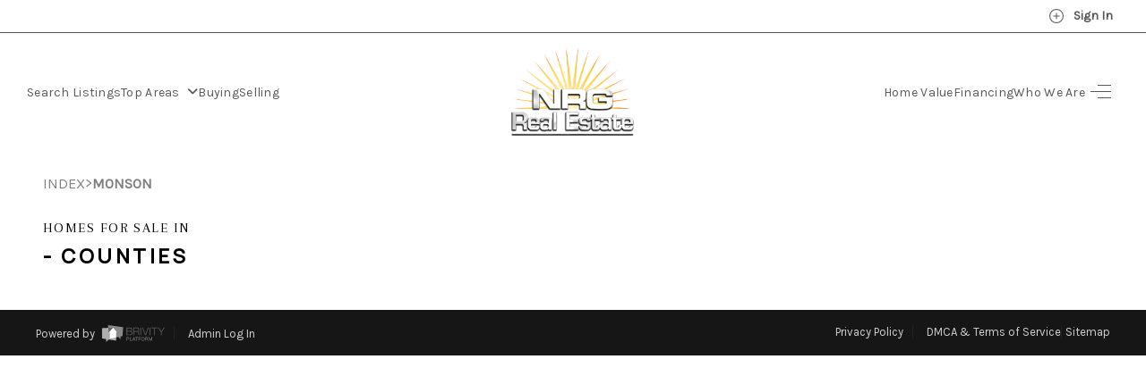

--- FILE ---
content_type: text/html; charset=UTF-8
request_url: https://www.nrgrealestate.com/sitemap/monson/
body_size: 18807
content:
<script>console.log('global site 20988')</script><script>console.log('site 1')</script><script>console.log('pages 30')</script><!DOCTYPE html>
    <html lang="en">

    <head><meta name="description" content="">

        <meta charset="utf-8">        
        <meta http-equiv="Content-Security-Policy" content="upgrade-insecure-requests">
        <meta name="viewport" content="width=device-width, initial-scale=1.0">
        <title>Homes for sale in </title>
        <!-- meta data -->
        <!-- rich snippet -->
        <script type="application/ld+json">{"@context":"https:\/\/schema.org","@type":"LocalBusiness","name":"NRG Real Estate Services Inc.","url":"https:\/\/www.nrgrealestate.com","image":"https:\/\/cdn1.brivityidx.com\/assets\/images\/agent-photos\/1\/3\/8\/13838992\/logo.png","telephone":"(413) 567-2100","address":{"@type":"PostalAddress","streetAddress":"813 Williams Street, Suite 211","addressLocality":"Longmeadow","addressRegion":"MA","postalCode":"01106","addressCountry":"US"},"sameAs":["https:\/\/www.facebook.com\/NRGRealEstate","https:\/\/twitter.com\/NRGrealestate1","https:\/\/www.instagram.com\/nrgrealestate\/","https:\/\/www.linkedin.com\/company\/nrg-real-estate-services-inc-\/about\/","https:\/\/www.youtube.com\/c\/nrgrealestateinclongmeadow"]}</script>

        <link rel="preconnect" href="https://www.google.com">
        <link rel="preconnect" href="https://www.gstatic.com" crossorigin>
        <link rel="dns-prefetch" href="https://cdn1.brivityidx.com">

        <!-- Loading Bootstrap -->


        <!-- meta location -->
        <!-- set favicon -->
        <link rel="shortcut icon" href="https://cdn1.brivityidx.com/assets/images/uploads/105291/favicon.png" type="image/x-icon">

        <!--     <link href="css/color/default.css" rel="stylesheet"> -->
        <link href="https://cdn1.brivityidx.com/assets/css/build-site.min.css?ck=" rel="stylesheet">

        

        <link rel="canonical" href="https://www.nrgrealestate.com/sitemap/monson/">

        <!--headerIncludes-->

        <script>
            function deferScriptOnLoad(url, sleep = 0) {
                window.addEventListener('load', function () {
                    deferScript(url, sleep);
                });
            }
            function deferScript(url, sleep = 0) {
                if (sleep > 0) {
                    setTimeout(() => {
                        deferScript(url);
                    }, sleep);
                    return;
                }
                let s = document.createElement('script');
                s.type = 'text/javascript';
                s.async = true;
                s.src = url;
                let x = document.getElementsByTagName('head')[0];
                x.appendChild(s);
            }

            // keep this here while I find a solution to the non chrome browsers not accepting the script
            // function loadScriptIfDomainMatches(keywords, scriptUrl) {
            //     document.addEventListener("DOMContentLoaded", () => {
            //         let windowKeys = Object.keys(window).filter(key => key.includes("HomeValue"));
            //         const page = document.getElementById("page");
            //         const searchAddress = page.querySelector('input[id="search_address"]');

            //         if (windowKeys.length > 1 || searchAddress !== null) {
            //             if (window.google && google.maps) {
            //                 return;
            //             } else {
            //                 const script = document.createElement('script');

            //                 script.src = "https://maps.googleapis.com/maps/api/js?libraries=geometry,places,drawing&key=AIzaSyD8bZKOWgjz86nY7BHDH1_4v8i8UweYE6k&loading=async";
            //                 script.type = 'text/javascript';
            //                 document.body.appendChild(script);

            //                 if (searchAddress) {
            //                     let selectorId = searchAddress.id;
                         
            //                     setTimeout(() => {
            //                         initAutocomplete(`#${selectorId}`, true);
            //                     }, 1000);
            //                 }
            //             }
            //         }
            //     });

            //     if (keywords.some(keyword => window.location.pathname.includes(keyword))) {
            //         const matchingKeyword = keywords.find(keyword => window.location.pathname.includes(keyword));
            //         const script = document.createElement('script');

            //         scriptUrl = matchingKeyword === "search" ? scriptUrl : `${scriptUrl}&loading=async`;

            //         script.src = scriptUrl;
            //         script.type = 'text/javascript';

            //         document.head.appendChild(script);
            //     }
            // }

            // const keyword = ["search", "homes-for-sale", "sell", "homevalue"]; // Replace with the keyword you want to check
            // const scriptUrl = "https://maps.googleapis.com/maps/api/js?libraries=geometry,places,drawing&key=AIzaSyD8bZKOWgjz86nY7BHDH1_4v8i8UweYE6k"; // Replace with the URL of your script
            // loadScriptIfDomainMatches(keyword, scriptUrl);
        </script>
    <link href="https://cdn1.brivityidx.com/assets/css/style-headers.min.css" rel="stylesheet"><link href="https://cdn1.brivityidx.com/assets/css/style-premium.min.css" rel="stylesheet"><link href="https://cdn1.brivityidx.com/assets/css/style-seo.min.css" rel="stylesheet"><link href="https://cdn1.brivityidx.com/idx-sites/2/0/9/20988/site_custom.css?v=1766086853" rel="stylesheet"><script type="text/javascript" src="https://cdn1.brivityidx.com/idx-sites/2/0/9/20988/global_js_variables.js?v=1766086853"></script><!--Google Fonts--->
<link rel="preconnect" href="https://fonts.googleapis.com">
<link rel="preconnect" href="https://fonts.gstatic.com" crossorigin>
<link href="https://fonts.googleapis.com/css2?family=Arapey:ital@0;1&family=Karla:ital,wght@0,200;0,300;0,400;1,200;1,300&family=Manrope:wght@200;300;400;500&display=swap" rel="stylesheet">

<!--Font Awesome 6.5 import--->
<link rel="stylesheet" href="https://cdn1.brivityidx.com/assets/fontawesome6.5/css/all.min.css"><!-- Facebook Pixel Events in case code is loaded with GTM -->
<script>
var propDetailsPixelOnReady = function(){
  let propDetFpst = new FbRealEstatePixelTracker({"eventType": "ViewContent", "content_ids": [""]});
  propDetFpst.fireEvent();
};
if (document.readyState === "complete" || (document.readyState !== "loading" && !document.documentElement.doScroll)) {
  propDetailsPixelOnReady();
} else {
  document.addEventListener("DOMContentLoaded", propDetailsPixelOnReady);
}

</script>
<!-- End Facebook Pixel Code --><meta property="og:image" content="http://images.brivityidx.com/assets/images/uploads/105291/thumbnail.jpg">
<meta property="og:image:secure_url" content="https://images.brivityidx.com/assets/images/uploads/105291/thumbnail.jpg">
<meta property="og:description" content="">
<meta property="og:title" content="seo-sitemap">
</head>

    <body><meta name="google-signin-client_id" content="1"><meta name="main_sitebuilder_domain" content="https://sitebuilder.brivity.com">
        <div id="site-registration-bar" class="collapse">
          <input type="hidden" id="huser_id" value="">

          <div class="row" style="width: 100%; margin: 0;">
            <div class="col-md-12" style="display: none;" id="logged-in">
              <div class="topBar flex aiCenter jcBetween">
                <div class="topBarLeft flex aiCenter">
                    <span><topbar_show_agent_name/></span>
                </div>
                <div class="topBarRight flex aiCenter">
                  <a class="topLink flex aiCenter thin favoritesTop" href="/myportal/collections">
                    <svg width="17" height="17" viewBox="0 0 17 17" fill="none" xmlns="http://www.w3.org/2000/svg">
                        <g clip-path="url(#clip0_16761_179132)">
                        <path d="M14.2659 3.57333C13.9254 3.23267 13.5211 2.96243 13.0761 2.77806C12.6312 2.59368 12.1542 2.49878 11.6726 2.49878C11.1909 2.49878 10.714 2.59368 10.269 2.77806C9.82401 2.96243 9.41973 3.23267 9.07922 3.57333L8.37256 4.28L7.66589 3.57333C6.97809 2.88554 6.04524 2.49914 5.07256 2.49914C4.09987 2.49914 3.16702 2.88554 2.47922 3.57333C1.79143 4.26113 1.40503 5.19398 1.40503 6.16667C1.40503 7.13936 1.79143 8.07221 2.47922 8.76L3.18589 9.46667L8.37256 14.6533L13.5592 9.46667L14.2659 8.76C14.6066 8.4195 14.8768 8.01521 15.0612 7.57024C15.2455 7.12526 15.3404 6.64832 15.3404 6.16667C15.3404 5.68501 15.2455 5.20807 15.0612 4.7631C14.8768 4.31812 14.6066 3.91384 14.2659 3.57333V3.57333Z" stroke="white" stroke-width="2" stroke-linecap="round" stroke-linejoin="round"/>
                        </g>
                        <defs>
                        <clipPath id="clip0_16761_179132">
                        <rect width="16" height="16" fill="white" transform="translate(0.372559 0.5)"/>
                        </clipPath>
                        </defs>
                    </svg>
                    <span class="ml6 topLabel">Collections&nbsp;</span>
                    <!--<span style="margin-left: 6px" class="hidden-par">(</span>
                    <span class="count favoritesCount">0</span>
                    <span class="hidden-par">)</span>-->
                  </a>
                  <a class="topLink flex aiCenter thin saveSearchTop" href="/myportal/searches">
                    <svg width="16" height="16" viewBox="0 4 20 17" fill="none" xmlns="http://www.w3.org/2000/svg">
                        <path d="M19 21L12 16L5 21V5C5 4.46957 5.21071 3.96086 5.58579 3.58579C5.96086 3.21071 6.46957 3 7 3H17C17.5304 3 18.0391 3.21071 18.4142 3.58579C18.7893 3.96086 19 4.46957 19 5V21Z" stroke="white" stroke-width="2" stroke-linecap="round" stroke-linejoin="round"  />
                    </svg>

                    <span class="ml6 topLabel">Saved Searches&nbsp;</span>
                    <!--<span style="margin-left: 6px" class="hidden-par">(</span>
                    <span class="count savedSearchesCount">0</span>
                    <span class="hidden-par">)</span>-->

                  </a>
                  <a class="topLink flex aiCenter thin market-report-top" style="display:none" href="/myportal/reports">
                    <svg width="17" height="17" viewBox="0 0 17 17" fill="none" xmlns="http://www.w3.org/2000/svg">
                        <path d="M7.70589 13.1667C10.6514 13.1667 13.0392 10.7789 13.0392 7.83333C13.0392 4.88781 10.6514 2.5 7.70589 2.5C4.76037 2.5 2.37256 4.88781 2.37256 7.83333C2.37256 10.7789 4.76037 13.1667 7.70589 13.1667Z" stroke="white" stroke-width="2" stroke-linecap="round" stroke-linejoin="round"/>
                        <path d="M14.3725 14.5L11.4725 11.6" stroke="white" stroke-width="2" stroke-linecap="round" stroke-linejoin="round"/>
                    </svg>

                    <span class="ml6 topLabel">My Reports&nbsp;</span>
                    <!--<span style="margin-left: 6px" class="hidden-par">(</span>
                    <span class="count MarketReportsCount">0</span>
                    <span class="hidden-par">)</span>-->
                  </a>
                  <a class="aiCenter flex topBarProfile thin" href="/myportal/profile">
                        <span class="profileName"></span>
                    </a>
                    <a style="padding-right: 0px" class="aiCenter flex thin" id="topBarLogout" href="javascript:void()">
                    <svg width="23" height="23" viewBox="0 0 23 23" fill="none" xmlns="http://www.w3.org/2000/svg">
                        <g clip-path="url(#clip0_16761_179186)">
                            <path d="M16.4003 16.214C19.0038 13.6106 19.0038 9.38945 16.4003 6.78595C13.7968 4.18246 9.57572 4.18246 6.97222 6.78595C4.36873 9.38945 4.36873 13.6105 6.97222 16.214C9.57572 18.8175 13.7968 18.8175 16.4003 16.214Z" stroke="white" stroke-width="2" stroke-linecap="round" stroke-linejoin="round"/>
                            <path d="M9.80066 9.61438L13.5719 13.3856" stroke="white" stroke-width="2" stroke-linecap="round" stroke-linejoin="round"/>
                            <path d="M9.80066 13.3856L13.5719 9.61438" stroke="white" stroke-width="2" stroke-linecap="round" stroke-linejoin="round"/>
                        </g>
                        <defs>
                        <clipPath id="clip0_16761_179186">
                            <rect width="16" height="16" fill="white" transform="translate(0.372559 11.5) rotate(-45)"/>
                        </clipPath>
                        </defs>
                    </svg>

                        <span class="ml6">Log Out</span>
                    </a>
                </div>
              </div>
            </div>
            <div id="not-logged-in">
              <topbar_agent_info_not_logged_in/>
              <ul class="list-unstyled list-inline no-margin">
                <li class="topBarSignin"><a href="#" onclick="showGoogleOneTap(true);"><svg xmlns="http://www.w3.org/2000/svg" width="18" height="18" viewBox="0 0 24 24" fill="none" stroke="currentColor" stroke-width="2" stroke-linecap="round" stroke-linejoin="round" class="feather feather-plus-circle mr10"><circle cx="12" cy="12" r="10"></circle><line x1="12" y1="8" x2="12" y2="16"></line><line x1="8" y1="12" x2="16" y2="12"></line></svg> Sign In</a></li>
              </ul>
            </div>
        </div>

    </div>
    <input type="hidden" id="huser_email" value="">
    <input type="hidden" id="huser_first_name" value="">
    <input type="hidden" id="huser_last_name" value="">
    <input type="hidden" id="huser_phone" value="">
    <input type="hidden" id="huser_uuid" value="">

    <div id="page" class="page"><!-- PLEASE AVOID INLINE STYLING -->
<header id="larrabee-navigation" data-selector="section, .section"><div class="horizontal-nav flex justify-center">
        <div class="horizontal-nav-cntnr flex flex-row justify-between">
            <div class="nav-left flex justify-start">
                <ul class="links-container"><li class="nav-item" data-selector="li" style="outline: none; cursor: inherit;">
                        <a class="sec-nav-link-color" href="/search">Search Listings</a>
                    </li>
                    <li class="nav-item dropdown" style="outline: none; cursor: inherit;" data-selector="li">
                        <a class="dropdown-toggle sec-nav-link-color" href="/top_areas" data-toggle="dropdown" data-hover="dropdown" data-delay="0" data-close-others="false" aria-expanded="false">Top Areas
                            <i class="fa fa-angle-down" style="outline: none; cursor: inherit;" data-selector=".fa"></i>
                        </a>
                        <ul class="dropdown-menu">
							<li class="sec-nav-drop-color" style="outline: none; cursor: inherit;" data-selector="li">
                                <a class="sec-nav-drop-link-color" href="/search?multi_search=Agawam,%20MA&amp;multi_cat=CityState&amp;propertyType=Condo/Townhome%7CMulti-Family%7CResidential%7CVacant+Land&amp;status=1#?q_limit=36&amp;mlsId=639%7C7&amp;price=10000:&amp;multi_search=Agawam,%20MA&amp;multi_cat=CityState&amp;propertyType=Condo/Townhome%7CMulti-Family%7CResidential%7CVacant+Land&amp;status=1&amp;q_sort=createdAt-&amp;q_offset=0">Agawam</a>
                            </li>
							<li class="sec-nav-drop-color" style="outline: none; cursor: inherit;" data-selector="li">
                                <a class="sec-nav-drop-link-color" href="/search?multi_search=Chicopee,%20MA&amp;multi_cat=CityState&amp;propertyType=Condo/Townhome%7CMulti-Family%7CResidential%7CVacant+Land&amp;status=1#?q_limit=36&amp;mlsId=639%7C7&amp;price=10000:&amp;multi_search=Chicopee,%20MA&amp;multi_cat=CityState&amp;propertyType=Condo/Townhome%7CMulti-Family%7CResidential%7CVacant+Land&amp;status=1&amp;q_sort=createdAt-&amp;q_offset=0">Chicopee</a>
                            </li>
							<li class="sec-nav-drop-color" style="outline: none; cursor: inherit;" data-selector="li">
                                <a class="sec-nav-drop-link-color" href="/search?multi_search=East%20Longmeadow,%20MA&amp;multi_cat=CityState&amp;propertyType=Condo/Townhome%7CMulti-Family%7CResidential%7CVacant+Land&amp;status=1#?q_limit=36&amp;mlsId=639%7C7&amp;price=10000:&amp;multi_search=East%20Longmeadow,%20MA&amp;multi_cat=CityState&amp;propertyType=Condo/Townhome%7CMulti-Family%7CResidential%7CVacant+Land&amp;status=1&amp;q_sort=createdAt-&amp;q_offset=0">East Longmeadow</a>
                            </li>
							<li class="sec-nav-drop-color" style="outline: none; cursor: inherit;" data-selector="li">
                                <a class="sec-nav-drop-link-color" href="/search?multi_search=Enfield,%20CT&amp;multi_cat=CityState&amp;propertyType=Condo/Townhome%7CMulti-Family%7CResidential%7CVacant+Land&amp;status=1#?q_limit=36&amp;mlsId=639%7C7&amp;price=10000:&amp;multi_search=Enfield,%20CT&amp;multi_cat=CityState&amp;propertyType=Condo/Townhome%7CMulti-Family%7CResidential%7CVacant+Land&amp;status=1&amp;q_sort=createdAt-&amp;q_offset=0">Enfield</a>
                            </li>
							<li class="sec-nav-drop-color" style="outline: none; cursor: inherit;" data-selector="li">
                                <a class="sec-nav-drop-link-color" href="/search?multi_search=Longmeadow,%20MA&amp;multi_cat=CityState&amp;propertyType=Condo/Townhome%7CMulti-Family%7CResidential%7CVacant+Land&amp;status=1#?q_limit=36&amp;mlsId=639%7C7&amp;price=10000:&amp;multi_search=Longmeadow,%20MA&amp;multi_cat=CityState&amp;propertyType=Condo/Townhome%7CMulti-Family%7CResidential%7CVacant+Land&amp;status=1&amp;q_sort=createdAt-&amp;q_offset=0">Longmeadow</a>
                            </li>
							<li class="sec-nav-drop-color" style="outline: none; cursor: inherit;" data-selector="li">
                                <a class="sec-nav-drop-link-color" href="/search?multi_search=Ludlow,%20MA&amp;multi_cat=CityState&amp;propertyType=Condo/Townhome%7CMulti-Family%7CResidential%7CVacant+Land&amp;status=1#?q_limit=36&amp;mlsId=639%7C7&amp;price=10000:&amp;multi_search=Ludlow,%20MA&amp;multi_cat=CityState&amp;propertyType=Condo/Townhome%7CMulti-Family%7CResidential%7CVacant+Land&amp;status=1&amp;q_sort=createdAt-&amp;q_offset=0">Ludlow</a>
                            </li>
							<li class="sec-nav-drop-color" style="outline: none; cursor: inherit;" data-selector="li">
                                <a class="sec-nav-drop-link-color" href="/search?multi_search=Springfield,%20MA&amp;multi_cat=CityState&amp;propertyType=Condo/Townhome%7CMulti-Family%7CResidential%7CVacant+Land&amp;status=1#?q_limit=36&amp;mlsId=639%7C7&amp;price=10000:&amp;multi_search=Springfield,%20MA&amp;multi_cat=CityState&amp;propertyType=Condo/Townhome%7CMulti-Family%7CResidential%7CVacant+Land&amp;status=1&amp;q_sort=createdAt-&amp;q_offset=0">Springfield</a>
                            </li>
							<li class="sec-nav-drop-color" style="outline: none; cursor: inherit;" data-selector="li">
                                <a class="sec-nav-drop-link-color" href="/search?multi_search=Westfield,%20MA&amp;multi_cat=CityState&amp;propertyType=Condo/Townhome%7CMulti-Family%7CResidential%7CVacant+Land&amp;status=1#?q_limit=36&amp;mlsId=639%7C7&amp;price=10000:&amp;multi_search=Westfield,%20MA&amp;multi_cat=CityState&amp;propertyType=Condo/Townhome%7CMulti-Family%7CResidential%7CVacant+Land&amp;status=1&amp;q_sort=createdAt-&amp;q_offset=0">Westfield</a>
                            </li>
							<li class="sec-nav-drop-color" style="outline: none; cursor: inherit;" data-selector="li">
                                <a class="sec-nav-drop-link-color" href="/search?multi_search=West%20Springfield,%20MA&amp;multi_cat=CityState&amp;propertyType=Condo/Townhome%7CMulti-Family%7CResidential%7CVacant+Land&amp;status=1#?q_limit=36&amp;mlsId=639%7C7&amp;price=10000:&amp;multi_search=West%20Springfield,%20MA&amp;multi_cat=CityState&amp;propertyType=Condo/Townhome%7CMulti-Family%7CResidential%7CVacant+Land&amp;status=1&amp;q_sort=createdAt-&amp;q_offset=0">West Springfield</a>
                            </li>
							
							<li class="sec-nav-drop-color" style="outline: none; cursor: inherit;" data-selector="li">
                                <a class="sec-nav-drop-link-color" href="/search?multi_search=Wilbraham,%20MA&amp;multi_cat=CityState&amp;propertyType=Condo/Townhome%7CMulti-Family%7CResidential%7CVacant+Land&amp;status=1#?q_limit=36&amp;mlsId=639%7C7&amp;price=10000:&amp;multi_search=Wilbraham,%20MA&amp;multi_cat=CityState&amp;propertyType=Condo/Townhome%7CMulti-Family%7CResidential%7CVacant+Land&amp;status=1&amp;q_sort=createdAt-&amp;q_offset=0">Wilbraham</a>
                            </li>
							
                        </ul>
					</li>
                    <li class="nav-item" data-selector="li" style="outline: none; cursor: inherit;">
                        <a class="sec-nav-link-color" href="/buying">Buying</a>
                    </li>
                    <li class="nav-item" data-selector="li" style="outline: none; cursor: inherit;">
                        <a class="sec-nav-link-color" href="/selling">Selling</a>
                    </li>
                </ul></div>
            <a class="nav-center flex flex-row justify-center" href="/index">
                <img class="img-responsive site_custom_logo" src="https://cdn1.brivityidx.com/assets/images/agent-photos/1/3/8/13838992/logo.png" data-selector="img" alt="team logo" style="outline: none; cursor: inherit;"><!-- Second Logo if needed<img class="img-responsive" src="https://images.brivityidx.com/assets/images/uploads/4595/brivity-logo.png" data-selector="img" alt="second logo">---></a>
            <div class="nav-right flex justify-end">
                <ul class="links-container "><li class="nav-item" data-selector="li" style="outline: none; cursor: inherit;">
                        <a class="sec-nav-link-color" href="/home_value">Home Value</a>
                    </li>
                    <li class="nav-item" data-selector="li" style="outline: none; cursor: inherit;">
                        <a class="sec-nav-link-color" href="/financing">Financing</a>
                    </li>
                    <li class="nav-item" data-selector="li" style="outline: none; cursor: inherit;">
                        <a class="sec-nav-link-color" href="/realestateagent/search">Who We Are</a>
                    </li>
                </ul><button class="menu-icon" style="outline: none; cursor: inherit;" data-selector="a.btn, button.btn, button" fdprocessedid="3pwboc">
                    <div class="hamburger-short-line"></div>
                    <div class="hamburger-long-line"></div>
                    <div class="hamburger-short-line"></div>
                </button>
            </div>
        </div>
    </div>


    <div class="vertical-nav flex flex-row justify-end">
        <div class="bckgrnd-img">
            <img src="https://images.brivityidx.com/assets/images/uploads/105291/posh_23_(1).jpg" alt="home living room" style="outline: none; cursor: inherit;" data-selector="img"></div>
        <div class="vertical-nav-cntnr flex flex-column justify-start align-end">
            <button class="close-nav" style="outline: none; cursor: inherit;" data-selector="a.btn, button.btn, button" fdprocessedid="hu8xp">
                <i class="fa fa-light fa-x fa-2x" style="outline: none; cursor: inherit;" data-selector=".fa"></i>
            </button>
            <div class="vertical-nav-elements-wrapper">
                <div class="render-menu"><ul class="nav navbar-nav navbar-right"><li class="nav-item"><a class="sec-nav-link-color" href="/index">Home</a></li><li class="nav-item"><a class="sec-nav-link-color" href="/search">Search Listings</a></li><li class="nav-item"><a class="sec-nav-link-color" href="/buying">Buying</a></li><li class="nav-item"><a class="sec-nav-link-color" href="/selling">Selling</a></li><li class="nav-item"><a class="sec-nav-link-color" href="/financing">Financing</a></li><li class="nav-item"><a class="sec-nav-link-color" href="/home_value">Home Value</a></li><li class="nav-item"><a class="sec-nav-link-color" href="/realestateagent/search">Who We Are</a></li><li class="nav-item"><a class="sec-nav-link-color" href="/reviews">Reviews</a></li><li class="nav-item"><a class="sec-nav-link-color" href="/connect">Connect</a></li><li class="nav-item dropdown"><a class="dropdown-toggle sec-nav-link-color" data-toggle="dropdown" data-hover="dropdown" data-delay="0" data-close-others="false" href="/top_areas">Top Areas<i class="fa fa-angle-down"></i></a><ul class="dropdown-menu"><li class="sec-nav-drop-color"><a class="sec-nav-drop-link-color" href="/search?multi_search=Agawam,%20MAmulti_cat=CityState&amp;propertyType=Condo/Townhome|Multi-Family|Residential|Vacant+Land&amp;status=1#?q_limit=36&amp;mlsId=639|7&amp;price=10000:&amp;multi_search=Agawam,%20MA&amp;multi_cat=CityState&amp;propertyType=Condo/Townhome|Multi-Family|Residential|Vacant+Land&amp;status=1&amp;q_sort=createdAt-&amp;q_offset=0">Agawam</a></li><li class="sec-nav-drop-color"><a class="sec-nav-drop-link-color" href="/search?multi_search=Chicopee,%20MAmulti_cat=CityState&amp;propertyType=Condo/Townhome|Multi-Family|Residential|Vacant+Land&amp;status=1#?q_limit=36&amp;mlsId=639|7&amp;price=10000:&amp;multi_search=Chicopee,%20MA&amp;multi_cat=CityState&amp;propertyType=Condo/Townhome|Multi-Family|Residential|Vacant+Land&amp;status=1&amp;q_sort=createdAt-&amp;q_offset=0">Chicopee</a></li><li class="sec-nav-drop-color"><a class="sec-nav-drop-link-color" href="/search?multi_search=East%20Longmeadow,%20MAmulti_cat=CityState&amp;propertyType=Condo/Townhome|Multi-Family|Residential|Vacant+Land&amp;status=1#?q_limit=36&amp;mlsId=639|7&amp;price=10000:&amp;multi_search=East%20Longmeadow,%20MA&amp;multi_cat=CityState&amp;propertyType=Condo/Townhome|Multi-Family|Residential|Vacant+Land&amp;status=1&amp;q_sort=createdAt-&amp;q_offset=0">East Longmeadow</a></li><li class="sec-nav-drop-color"><a class="sec-nav-drop-link-color" href="/search?multi_search=Enfield,%20CTmulti_cat=CityState&amp;propertyType=Condo/Townhome|Multi-Family|Residential|Vacant+Land&amp;status=1#?q_limit=36&amp;mlsId=639|7&amp;price=10000:&amp;multi_search=Enfield,%20CT&amp;multi_cat=CityState&amp;propertyType=Condo/Townhome|Multi-Family|Residential|Vacant+Land&amp;status=1&amp;q_sort=createdAt-&amp;q_offset=0">Enfield</a></li><li class="sec-nav-drop-color"><a class="sec-nav-drop-link-color" href="/search?multi_search=Longmeadow,%20MAmulti_cat=CityState&amp;propertyType=Condo/Townhome|Multi-Family|Residential|Vacant+Land&amp;status=1#?q_limit=36&amp;mlsId=639|7&amp;price=10000:&amp;multi_search=Longmeadow,%20MA&amp;multi_cat=CityState&amp;propertyType=Condo/Townhome|Multi-Family|Residential|Vacant+Land&amp;status=1&amp;q_sort=createdAt-&amp;q_offset=0">Longmeadow</a></li><li class="sec-nav-drop-color"><a class="sec-nav-drop-link-color" href="/search?multi_search=Ludlow,%20MAmulti_cat=CityState&amp;propertyType=Condo/Townhome|Multi-Family|Residential|Vacant+Land&amp;status=1#?q_limit=36&amp;mlsId=639|7&amp;price=10000:&amp;multi_search=Ludlow,%20MA&amp;multi_cat=CityState&amp;propertyType=Condo/Townhome|Multi-Family|Residential|Vacant+Land&amp;status=1&amp;q_sort=createdAt-&amp;q_offset=0">Ludlow</a></li><li class="sec-nav-drop-color"><a class="sec-nav-drop-link-color" href="/search?multi_search=Springfield,%20MAmulti_cat=CityStatepropertyType=Condo/Townhome|Multi-Family|Residential|Vacant+Land&amp;status=1#?q_limit=36&amp;mlsId=639|7&amp;price=10000:&amp;multi_search=Springfield,%20MA&amp;multi_cat=CityState&amp;propertyType=Condo/Townhome|Multi-Family|Residential|Vacant+Land&amp;status=1&amp;q_sort=createdAt-&amp;q_offset=0">Springfield</a></li><li class="sec-nav-drop-color"><a class="sec-nav-drop-link-color" href="/search?multi_search=Westfield,%20MAmulti_cat=CityState&amp;propertyType=Condo/Townhome|Multi-Family|Residential|Vacant+Land&amp;status=1#?q_limit=36&amp;mlsId=639|7&amp;price=10000:&amp;multi_search=Westfield,%20MA&amp;multi_cat=CityState&amp;propertyType=Condo/Townhome|Multi-Family|Residential|Vacant+Land&amp;status=1&amp;q_sort=createdAt-&amp;q_offset=0">Westfield</a></li><li class="sec-nav-drop-color"><a class="sec-nav-drop-link-color" href="/search?multi_search=West%20Springfield,%20MAmulti_cat=CityState&amp;propertyType=Condo/Townhome|Multi-Family|Residential|Vacant+Land&amp;status=1#?q_limit=36&amp;mlsId=639|7&amp;price=10000:&amp;multi_search=West%20Springfield,%20MA&amp;multi_cat=CityState&amp;propertyType=Condo/Townhome|Multi-Family|Residential|Vacant+Land&amp;status=1&amp;q_sort=createdAt-&amp;q_offset=0">West Springfield</a></li><li class="sec-nav-drop-color"><a class="sec-nav-drop-link-color" href="/search?multi_search=Wilbraham,%20MAmulti_cat=CityState&amp;propertyType=Condo/Townhome|Multi-Family|Residential|Vacant+Land&amp;status=1#?q_limit=36&amp;mlsId=639|7&amp;price=10000:&amp;multi_search=Wilbraham,%20MA&amp;multi_cat=CityState&amp;propertyType=Condo/Townhome|Multi-Family|Residential|Vacant+Land&amp;status=1&amp;q_sort=createdAt-&amp;q_offset=0">Wilbraham</a></li></ul></ul></div>
                <ul class="social flex flex-row flex-wrap justify-end"><li data-selector="li" style="outline: none; cursor: inherit;"><a class="btn btn-block agent_facebook_dynamic dynamic_loading dynamic_loading dynamic_loading dynamic_loading dynamic_loading dynamic_loading dynamic_loading dynamic_loading dynamic_loading dynamic_loading dynamic_loading dynamic_loading dynamic_loading dynamic_loading dynamic_loading" href="" target="blank" data-selector="a.btn, button.btn, button" style="outline: none; cursor: inherit;">Facebook</a></li>
                    <li data-selector="li" style="outline: none; cursor: inherit;"><a class="btn btn-block agent_twitter_dynamic dynamic_loading dynamic_loading dynamic_loading dynamic_loading dynamic_loading dynamic_loading dynamic_loading dynamic_loading dynamic_loading dynamic_loading dynamic_loading dynamic_loading dynamic_loading dynamic_loading dynamic_loading" href="" target="blank" data-selector="a.btn, button.btn, button" style="outline: none; cursor: inherit;">X</a></li>
                    <li data-selector="li" style="outline: none; cursor: inherit;"><a class="btn btn-block agent_instagram_dynamic dynamic_loading dynamic_loading dynamic_loading dynamic_loading dynamic_loading dynamic_loading dynamic_loading dynamic_loading dynamic_loading dynamic_loading dynamic_loading dynamic_loading dynamic_loading dynamic_loading dynamic_loading" href="" target="blank" data-selector="a.btn, button.btn, button" style="outline: none; cursor: inherit;">Instagram</a></li>
                    <li data-selector="li" style="outline: none; cursor: inherit;"><a class="btn btn-block agent_pinterest_dynamic dynamic_loading dynamic_loading dynamic_loading dynamic_loading dynamic_loading dynamic_loading dynamic_loading dynamic_loading dynamic_loading dynamic_loading dynamic_loading dynamic_loading dynamic_loading dynamic_loading dynamic_loading" href="" target="blank" data-selector="a.btn, button.btn, button" style="outline: none; cursor: inherit;">Pinterest</a></li>
                    <li data-selector="li" style="outline: none; cursor: inherit;"><a class="btn btn-block agent_youtube_dynamic dynamic_loading dynamic_loading dynamic_loading dynamic_loading dynamic_loading dynamic_loading dynamic_loading dynamic_loading dynamic_loading dynamic_loading dynamic_loading dynamic_loading dynamic_loading dynamic_loading dynamic_loading" href="" target="blank" data-selector="a.btn, button.btn, button" style="outline: none; cursor: inherit;">Youtube</a></li>
                    <li data-selector="li" style="outline: none; cursor: inherit;"><a class="btn btn-block agent_linkedin_dynamic dynamic_loading dynamic_loading dynamic_loading dynamic_loading dynamic_loading dynamic_loading dynamic_loading dynamic_loading dynamic_loading dynamic_loading dynamic_loading dynamic_loading dynamic_loading dynamic_loading dynamic_loading" href="" target="blank" data-selector="a.btn, button.btn, button" style="outline: none; cursor: inherit;">LinkedIn</a></li>
                    <!--<li data-selector="li"><a class="btn btn-block agent_tiktok_dynamic" href="" target="blank" data-selector="a.btn, button.btn, button">TikTok</a></li>-->
                </ul><button class="marketing-btn btn-secondary slide-right" data-target="#getmarketingplan" data-selector="a.btn, button.btn, button" data-toggle="modal" style="outline: none; cursor: inherit;" fdprocessedid="n0shc9">How We Sell
                    <i class="fa fa-light fa-arrow-right" style="outline: none; cursor: inherit;" data-selector=".fa"></i>
                </button>
            </div>
        </div>
    </div>
</header><!--- Get Marketing Plan ---><div id="getmarketingplan" class="modal fade magic-modal" tabindex="-1" role="dialog" aria-labelledby="getmarketingplan" aria-hidden="true">
    <div class="modal-dialog" role="document">
        <div class="modal-content">
            <div class="modal-body">
                <button class="close" type="button" data-dismiss="modal" aria-label="Close" data-selector="a.btn, button.btn, button" style="outline: none; cursor: inherit;">
                    <span aria-hidden="true">X</span>
                </button>
                <h4 class="" data-selector="h1, h2, h3, h4, h5, h6" style="outline: none; cursor: inherit;">Request Property Marketing Plan</h4>
                <p data-selector="p" style="outline: none; cursor: inherit;">You're one step away from getting a free marketing plan that shows how we'll
                    sell your home for the most amount of money in the least amount of time - hassle free.</p>
                <form id="form-contact6" class="form-contact">
                    <input type="hidden" name="lead_type" value="seller"><input type="hidden" name="tags" value="Marketing_Plan_Requested"><div class="row">
                        <div class="col-sm-6">
                            <div class="form-group">
                                <input id="contact6_fname" class="form-control" name="contact6_fname" placeholder="First Name" required="" type="text"></div>
                        </div>
                        <div class="col-sm-6">
                            <div class="form-group">
                                <input id="contact6_lname" class="form-control" name="contact6_lname" placeholder="Last Name" required="" type="text"></div>
                        </div>
                        <div class="col-sm-6">
                            <div class="form-group">
                                <input id="contact6_email" class="form-control" name="contact6_email" placeholder="Email Address" required="" type="email"></div>
                        </div>
                        <div class="col-sm-6">
                            <div class="form-group">
                                <input id="contact6_phone" class="form-control" name="contact6_phone" placeholder="Phone Number" required="" type="tel"></div>
                        </div>
                        <div class="col-sm-6">
                            <div class="form-group">
                                <input id="contact6_address" class="form-control" name="contact6_address" placeholder="Address" required="" type="text"></div>
                        </div>
                        <div class="col-sm-6">
                            <div class="form-group">
                                <input id="contact6_city" class="form-control" name="contact6_city" placeholder="City" required="" type="text"></div>
                        </div>
                        <div class="col-sm-6">
                            <div class="form-group">
                                <input id="contact6_state" class="form-control" name="contact6_state" placeholder="State" required="" type="text"></div>
                        </div>
                        <div class="col-sm-6">
                            <div class="form-group">
                                <input id="contact6_zip" class="form-control" name="contact6_zip" placeholder="ZIP" required="" type="text"></div>
                        </div>
                        <div class="col-sm-12">
                            <div class="form-group">
                                <select id="contact6_whenareyouselling" class="form-control" name="contact6_whenareyouselling" placeholder="When are you planning to sell?"><option value="" disabled selected>When are you planning to sell?</option><option value="1">Now</option><option value="2">0-6 months</option><option value="3">6+ months</option></select></div>
                        </div>
                    </div>
                    <button id="cf-submit" class="btn btn-primary slide-right" type="submit" name="submit" data-selector="a.btn, button.btn, button" style="outline: none; cursor: inherit;">Send</button>
                </form>
            </div>
        </div>
    </div>
</div>

<section class="seo-section">
    <div class="seo-section-container">

        <!-- Breadcrumb  -->
        <div class="seo-breadcrumb">
            <a href="/sitemap">INDEX</a>

                            <div class="arrow">></div>
                <a href="/sitemap/monson">monson</a>
            
            
                        
            
            
            

        </div>

        
                
        
        
        <!-- Country View -->
        
        <!-- State View -->
                    <div class="seo-container" >
                <div class="titles">
                    <h2 class="maintitle">
                        Homes for sale in
                    </h2>
                    <h3 class="subtitle">
                         - Counties                    </h3>
                </div>
                <div class="links">
                                    </div>
            </div>
        
        <!-- County View -->
        
        <!-- City View -->
        
        <!-- pagination -->
        
       

       

    </div>
</section>

<!-- js includes --><!-- end js includes -->
    </div>
    <!-- /#page -->

    <!-- SEO Footer Anchor -->
    <section id="seo-anchor">
        <div class="container">
            <ul class="powered-by">
                <li>Powered by <a class="pb-vendor" href="https://www.brivity.com/"> Brivity</a></li>
                <li class="pb-admin-login"><a href="https://login.brivityidx.com/login"><span class='pb-admin-login-text'>Admin Log In</span></a></li>
            </ul>

            <ul class="seo-anchor-links">
                <li><a href="/privacy_policy">Privacy Policy</a></li>
                <li><a href="/tos">DMCA &amp; Terms of Service</a></li>
                <li><a id='sitemapUrl' href='/sitemap' style='display: inline;'>Sitemap</a></li>
            </ul>

        </div>
    </section>

    
    
    <!--    ask for change password modal form-->
    <div class="modal fade" id="asking-password-modal" tabindex="-1" role="dialog">
        <div class="modal-dialog modal-lg" role="document">
            <div class="modal-content">
                <div class="modal-body">
                    <h2 class="margin-bottom-20" style="color: black">Forgot Password?</h2>
                    <p>Don't worry! It happens. Please enter the email address associated with your account.</p>
                    <div id="get-token-success-msg" class="alert alert-success hide">
                        <strong>Success!</strong> <span>Email sent.</span>
                    </div>
                    <div class="alert alert-danger hide">
                        <strong>Error!</strong> <span>Error sending email.</span>
                    </div>
                    <div class="row margin-bottom-0">
                        <div class="col-md-12 col-md-offset-2" style="margin-left: 0">
                            <div class="form-group">
                                <label for="asking_password">Email</label>
                                <input type="email" id="asking_password" class="form-control" placeholder="Enter email">
                            </div>
                        </div>
                    </div>
                    <div class="flex jc-center">
                        <button id="get-email-token" class="btn btn-primary" style="width: 100%; justify-content: center; display: flex">
                            <div class="flex ai-center">
                                <svg xmlns="http://www.w3.org/2000/svg" width="24" height="24" viewBox="0 0 24 24"
                                     fill="none" stroke="currentColor" stroke-width="2"
                                     stroke-linecap="round" stroke-linejoin="round"
                                     class="feather feather-mail">
                                    <path d="M4 4h16c1.1 0 2 .9 2 2v12c0 1.1-.9 2-2 2H4c-1.1 0-2-.9-2-2V6c0-1.1.9-2 2-2z"></path>
                                    <polyline points="22,6 12,13 2,6"></polyline>
                                </svg>
                                &nbsp;Send me an email
                            </div>
                        </button>
                    </div>
                    <div class="flex jc-center">
                        <a id="cancel-ask-token" style="width: 100%; justify-content: center; display: flex" data-dismiss="modal" class="btn btn-default">
                            <div class="flex ai-center">
                                <svg xmlns="http://www.w3.org/2000/svg" width="24" height="24" viewBox="0 0 24 24"
                                     fill="none" stroke="currentColor" stroke-width="2" stroke-linecap="round"
                                     stroke-linejoin="round" class="feather feather-x">
                                    <line x1="18" y1="6" x2="6" y2="18"></line>
                                    <line x1="6" y1="6" x2="18" y2="18"></line>
                                </svg>
                                &nbsp;Go Back
                            </div>
                        </a>
                    </div>

                    <div class="flex jc-center">
                        <a id="back-to-sign-up"><h5>Don't have an account? <span style="color:#5386e4">Sign Up</span></h5></a>
                    </div>

                </div>
            </div>
        </div>
    </div>

    <!--    change password modal form-->
    <div class="modal fade" id="change-password-modal" tabindex="-1" role="dialog">
        <div class="modal-dialog modal-lg" role="document">
            <div class="modal-content">
                <div class="modal-body">
                    <h2 class="margin-bottom-20" style="color: black">Reset Password</h2>

                    <div id="pwchange-success" class="alert alert-success hide">
                        <strong>Success!</strong> <span>Password changed.</span>
                    </div>

                    <div id="pwchange-error" class="alert alert-danger hide">
                        <strong>Error!</strong> <span>Error on changing password.</span>
                    </div>

                    <div class="row margin-bottom-0">
                        <div class="col-md-12 col-md-offset-2" style="margin-left: 0;">
                            <div class="form-group">
                                <label>New password</label>
                                <input type="password" id="user_npassword" class="form-control" placeholder="******">
                            </div>
                        </div>
                        <div class="col-md-12 col-md-offset-2" style="margin-left: 0;">
                            <div class="form-group">
                                <label>Confirm New Password</label>
                                <input type="password" id="user_npassword_c" class="form-control" placeholder="******">
                            </div>
                        </div>
                    </div>
                    <div class="flex jc-center">
                        <button id="changePassword" class="btn btn-primary" style="width: 100%; margin-left: 0; justify-content: center; display: flex">
                            <div class="flex ai-center">
                                <svg xmlns="http://www.w3.org/2000/svg" width="24" height="24" viewBox="0 0 24 24" fill="none"
                                     stroke="currentColor" stroke-width="2" stroke-linecap="round"
                                     stroke-linejoin="round" class="feather feather-mail">
                                    <path d="M4 4h16c1.1 0 2 .9 2 2v12c0 1.1-.9 2-2 2H4c-1.1 0-2-.9-2-2V6c0-1.1.9-2 2-2z"></path>
                                    <polyline points="22,6 12,13 2,6"></polyline>
                                </svg>&nbsp;
                                Change Password
                                <div>
                        </button>
                    </div>
                    <div class="flex jc-center">
                        <button data-dismiss="modal" class="btn btn-default" style="width: 100%; margin-left: 0; justify-content: center; display: flex; background: none; border: none;">
                            <div class="flex ai-center">
                                <svg xmlns="http://www.w3.org/2000/svg" width="24" height="24" viewBox="0 0 24 24" fill="none"
                                     stroke="currentColor" stroke-width="2" stroke-linecap="round" stroke-linejoin="round"
                                     class="feather feather-x"><line x1="18" y1="6" x2="6" y2="18"></line>
                                    <line x1="6" y1="6" x2="18" y2="18"
                                    ></line>
                                </svg>&nbsp;
                                Cancel
                            </div>
                        </button>
                    </div>
                    <div class="flex jc-center">
                        <a href="#" id="go-to-login">
                            <h5>Back to login</h5>
                        </a>
                    </div>
                </div>
            </div>
        </div>
    </div>

    <!-- facebook login modal -->
    <div class="modal fade" id="facebook-login-modal" tabindex="-1" role="dialog">
        <div class="modal-dialog modal-lg" role="document">
            <div class="modal-content">
                <div class="modal-body text-center">
                    <h2 class="margin-bottom-20">Confirm Your Account</h2>
                    <div class="row margin-bottom-0">
                        <div class="col-md-8 col-md-offset-2">
                            <p>Search and view Exclusive Property Listings.</p>
                        </div>
                    </div>
                    <div class="flex jc-center">
                        <button class=" btn frc-btn-facebook" onclick="fbLogin()" scope="public_profile,email" onlogin="checkLoginState();">
                            <div class="flex ai-center">
                                <svg xmlns="http://www.w3.org/2000/svg" width="24" height="24" viewBox="0 0 24 24" fill="none" stroke="#000" stroke-width="2" stroke-linecap="round" stroke-linejoin="round">
                                    <path d="M18 2h-3a5 5 0 0 0-5 5v3H7v4h3v8h4v-8h3l1-4h-4V7a1 1 0 0 1 1-1h3z"/>
                                </svg>
                                <span>Continue with Facebook</span>
                            </div>
                        </button>
                    </div>
                    <div class="flex jc-center">
                        <p>We'll never post to your social networks</p>
                    </div>

                </div>
            </div>
        </div>
    </div>

    <!-- Sign Up Modal -->
    <div class="modal fade" id="sign-up-modal" tabindex="-1" role="dialog">
        <div class="modal-dialog new-modal-dialog" role="document">
            <div class="modal-content new-sign-up-modal-content">
                <div class="modal-body new-sign-up-modal">
                    <div class="tab-content">
                        <!-- // login start step 1 -->
                        <div role="tabpanel" class="tab-pane fade in active" id="create_step_1">
                            <div class="close-sign-container">
                                <h2 style="text-align: center" class="signup-modal-title">Sign Up for Free</h2>
                                <button id="close-signup-modal-button"  type="button" class="new-close" data-dismiss="modal" aria-label="Close">
                                    <span  aria-hidden="true">&times;</span>
                                </button>
                            </div>
                            <p class="new-sign-up-p">Create an account to save properties, receive alerts about new listings,
                                view comparables, and obtain monthly market reports.
                            </p>

                            <!-- // google button -->
                            <div class="flex jc-center ai-center sign-in-btn-wrappers">
                                <button class="btn frc-btn-google google-signin-btn new-google-signin new-signup-btn" onlogin="checkLoginState();" style="width:100%; justify-content: center;" id="customGoogleBtn">
                                    <div class="flex ai-center new-signup-btn-cont">
                                        <div class="icon-wrapper">
                                            <svg width="21" height="21" viewBox="0 0 21 21" fill="none" xmlns="http://www.w3.org/2000/svg">
                                                <path fill-rule="evenodd" clip-rule="evenodd" d="M20.1 10.7272C20.1 10.0181 20.0364 9.33631 19.9182 8.68176H10.5V12.5499H15.8818C15.65 13.7999 14.9455 14.859 13.8864 15.5681V18.0772H17.1182C19.0091 16.3363 20.1 13.7727 20.1 10.7272Z" fill="#4285F4"/>
                                                <path fill-rule="evenodd" clip-rule="evenodd" d="M10.4989 20.4999C13.1989 20.4999 15.4625 19.6044 17.117 18.0772L13.8852 15.5681C12.9898 16.1681 11.8443 16.5226 10.4989 16.5226C7.89432 16.5226 5.68977 14.7635 4.90341 12.3999H1.5625V14.9908C3.20795 18.259 6.58977 20.4999 10.4989 20.4999Z" fill="#34A853"/>
                                                <path fill-rule="evenodd" clip-rule="evenodd" d="M4.90455 12.4001C4.70455 11.8001 4.59091 11.1592 4.59091 10.5001C4.59091 9.84103 4.70455 9.20013 4.90455 8.60013V6.00922H1.56364C0.886364 7.35922 0.5 8.88649 0.5 10.5001C0.5 12.1138 0.886364 13.641 1.56364 14.991L4.90455 12.4001Z" fill="#FBBC05"/>
                                                <path fill-rule="evenodd" clip-rule="evenodd" d="M10.4989 4.47727C11.967 4.47727 13.2852 4.98182 14.3216 5.97273L17.1898 3.10455C15.458 1.49091 13.1943 0.5 10.4989 0.5C6.58977 0.5 3.20795 2.74091 1.5625 6.00909L4.90341 8.6C5.68977 6.23636 7.89432 4.47727 10.4989 4.47727Z" fill="#EA4335"/>
                                            </svg>
                                        </div>
                                        <span class="new-signup-btn-text">
                                            Continue with Google
                                        </span>
                                    </div>
                                </button>
                            </div>
                         
                            <!-- // facebook button -->
                            <div class="flex jc-center ai-center sign-in-btn-wrappers">
                                <button class=" btn frc-btn-facebook new-facebook-signin new-signup-btn" onclick="fbLogin()" scope="public_profile,email" onlogin="checkLoginState();" style="width:100%; justify-content: center;">
                                    <div class="flex ai-center new-signup-btn-cont">
                                        <div class="icon-wrapper">
                                            <svg xmlns="http://www.w3.org/2000/svg" width="31" height="31" viewBox="0 0 31 31" fill="none">
                                                <circle cx="15.5" cy="15.5" r="13.5" fill="#0866ff"/>
                                                <path d="M20.5866 19.6512L21.1792 15.871H17.4045V13.4124C17.4045 12.3793 17.9248 11.3712 19.5807 11.3712H21.2693V8.2025C21.2693 8.2025 19.7177 7.94727 18.2348 7.94727C15.1694 7.94727 13.145 9.77055 13.145 13.0508V15.871H9.67188V19.6512H13.145V29.0221C13.8377 29.1275 14.5455 29.1802 15.2635 29.1802C15.9815 29.1802 16.6892 29.1275 17.382 29.0221V19.6512H20.5866Z" fill="white"/>
                                            </svg>
                                        </div>
                                        <span class="new-signup-btn-text">Continue with Facebook</span>
                                    </div>
                                </button>
                            </div>

                            <div class="row loginSeparator new-separator" style="display: none;">
                                <div class="separator-lines">
                                    <hr class="solid">
                                </div>
                                <div class="text-center separator-or">
                                    OR
                                </div>
                                <div class="separator-lines">
                                    <hr class="solid">
                                </div>
                            </div>

                            <div>
                                <div class="signup-email-title">Email</div>
                                <div class="row margin-bottom-0">
                                    <div class="col-md-8 col-md-offset-2" style="width: 100%; margin-left: 0;">
                                        <div class="form-group new-email-container">
                                            <input type="email" id="signup_email" class="form-control new-signup-input" placeholder="Enter email">
                                        </div>
                                    </div>
                                </div>
                                <div class="flex jc-center sign-in-btn-wrappers">
                                    <span id="signupErrorMessage" class="alert alert-warning" style="display: none;"></span>
                                </div>
                                <div class="flex jc-center sign-in-btn-wrappers">
                                    <button id="SignUpContinueBtn" class="btn btn-primary new-signup-btn" style="width: 100%; justify-content: center;">
                                        <div class="flex ai-center new-signup-btn-text">
                                            Continue with Email
                                        </div>
                                    </button>
                                </div>
                            </div>

                            <div class="row">
                                <div class="col-sm-12 text-center">
                                    <a href="#signin" aria-controls="signin" role="tab" data-toggle="tab">
                                        <h5>Already have an account? <span style="color:#5386e4">Sign In</span></h5>
                                    </a>
                                </div>
                            </div>
                            <div class="opt-out text-center">By continuing you agree to the terms of service and conditions.</div>
                            <div class="opt-out-href text-center">
                                <a href="/privacy_policy">Privacy Policy</a>
                                |
                                <a href="/tos">Terms & Conditions</a>
                            </div>
                        </div>

                        <!-- // sign up step 2 almost there -->
                        <div role="tabpanel" class="tab-pane fade" id="create_step_2">
                            <div class="close-sign-container">
                                <h2 style="text-align: center" class="signup-modal-title">Almost there...</h2>
                                <button id="close-signup-modal-button-2" type="button" class="new-close" data-dismiss="modal" aria-label="Close">
                                    <span aria-hidden="true">&times;</span>
                                </button>
                            </div>
                            <p class="new-sign-up-p">Your profile is almost complete! Just a few more details from you.</p>
                            <div class="row margin-bottom-0">
                                <div class="col-md-8 col-md-offset-2" style="width: 100%; margin-left: 0;">
                                    <div class="form-group step-2-new-email-container">
                                        <label for="signup_fullname" class="signup-step-2-input-title">Full Name</label>
                                        <input type="email" id="signup_fullname" class="form-control new-signup-input" placeholder="Jane Smith"
                                               required pattern="\b\w+\b(?:.*?\b\w+\b){1}"
                                               oninvalid="setCustomValidity('Please enter First and Last Name')"
                                               onchange="try{setCustomValidity('')}catch(e){}">
                                    </div>
                                    <div class="form-group new-email-container">
                                        <label for="signup_phone" class="signup-step-2-input-title">Mobile Number <span>(Used as Password)</span></label>
                                        <input type="tel" id="signup_phone" class="form-control new-signup-input" placeholder="+1(000)000-0000">
                                        <input type="hidden" id="signup_tags">
                                    </div>
                                </div>
                            </div>
                            <div class="flex jc-center sign-in-btn-wrappers">
                                <button type="submit" id="signupBtn" class="btn btn-primary new-signup-btn" style="width: 100%; justify-content: center;">
                                    <div class="flex ai-center new-signup-btn-text">
                                        Sign Up
                                    </div>
                                </button>
                            </div>
                            <div class="flex jc-center sign-in-btn-wrappers sign-in-go-back-wrapper">
                                <button id="signupGoBackBtn" class="btn btn-primary step-2-new-signup-btn" style="justify-content: center;">
                                    <div class="flex ai-center new-signup-btn-text">
                                        Go Back
                                    </div>
                                </button>
                            </div>
                            <div class="opt-out text-center"> By digitally signing this form you are providing <span class="agent_name_dynamic"></span> with your express written consent to send you business and marketing communications via text messages (SMS), email, and by calls or prerecorded messages dialed by a natural person or by an automatic or automated telephone dialing system. This express written consent applies to each such email address or telephone number that you provide to us now or in the future and permits such communications regardless of their purpose, unless you opt out of SMS marketing communication when submitting this form. Consent not required to register.<br>Message frequency varies, message and data rates may apply. Text STOP to cancel, call <span class="agent_phone_dynamic"></span> for help.</div>
                            <div class="opt-out-href text-center">
                                <a href="/privacy_policy">Privacy Policy</a>
                                |
                                <a href="/tos">Terms & Conditions</a>
                                |
                                <button class="opt-out-btn" onclick='optOutTag()'>Create my account without marketing communication via SMS</button>
                            </div>
                        </div>

                        <!-- // login step sign in -->
                        <div role="tabpanel" class="tab-pane fade" id="signin">
                            <div class="close-sign-container">
                                <h2 style="text-align: center" class="signup-modal-title">Welcome back!</h2>
                                <button id="close-signup-modal-button-3" type="button" class="new-close" data-dismiss="modal" aria-label="Close">
                                    <span aria-hidden="true">&times;</span>
                                </button>
                            </div>
                            <p class="new-sign-up-p">We've missed you! Please enter your details.</p>

                            <!-- // Login google -->
                            <div class="flex jc-center ai-center sign-in-btn-wrappers">
                                <button class="btn frc-btn-google google-signin-btn new-google-signin new-signup-btn" onlogin="checkLoginState();" style="width:100%; justify-content: center;">
                                    <div class="flex ai-center new-signup-btn-cont">
                                        <div class="icon-wrapper">
                                            <svg width="21" height="21" viewBox="0 0 21 21" fill="none" xmlns="http://www.w3.org/2000/svg">
                                                <path fill-rule="evenodd" clip-rule="evenodd" d="M20.1 10.7272C20.1 10.0181 20.0364 9.33631 19.9182 8.68176H10.5V12.5499H15.8818C15.65 13.7999 14.9455 14.859 13.8864 15.5681V18.0772H17.1182C19.0091 16.3363 20.1 13.7727 20.1 10.7272Z" fill="#4285F4"/>
                                                <path fill-rule="evenodd" clip-rule="evenodd" d="M10.4989 20.4999C13.1989 20.4999 15.4625 19.6044 17.117 18.0772L13.8852 15.5681C12.9898 16.1681 11.8443 16.5226 10.4989 16.5226C7.89432 16.5226 5.68977 14.7635 4.90341 12.3999H1.5625V14.9908C3.20795 18.259 6.58977 20.4999 10.4989 20.4999Z" fill="#34A853"/>
                                                <path fill-rule="evenodd" clip-rule="evenodd" d="M4.90455 12.4001C4.70455 11.8001 4.59091 11.1592 4.59091 10.5001C4.59091 9.84103 4.70455 9.20013 4.90455 8.60013V6.00922H1.56364C0.886364 7.35922 0.5 8.88649 0.5 10.5001C0.5 12.1138 0.886364 13.641 1.56364 14.991L4.90455 12.4001Z" fill="#FBBC05"/>
                                                <path fill-rule="evenodd" clip-rule="evenodd" d="M10.4989 4.47727C11.967 4.47727 13.2852 4.98182 14.3216 5.97273L17.1898 3.10455C15.458 1.49091 13.1943 0.5 10.4989 0.5C6.58977 0.5 3.20795 2.74091 1.5625 6.00909L4.90341 8.6C5.68977 6.23636 7.89432 4.47727 10.4989 4.47727Z" fill="#EA4335"/>
                                            </svg>
                                        </div>
                                        <span class="flex ai-center new-signup-btn-text">
                                            Continue with Google
                                        </span>
                                    </div>
                                </button>
                            </div>

                            <!-- // Login facebook -->
                            <div class="flex jc-center ai-center sign-in-btn-wrappers">
                                <button class=" btn frc-btn-facebook new-facebook-signin new-signup-btn" onclick="fbLogin()" scope="public_profile,email" onlogin="checkLoginState();" style="width:100%; justify-content: center;">
                                    <div class="flex ai-center new-signup-btn-cont">
                                        <div class="icon-wrapper">
                                            <svg xmlns="http://www.w3.org/2000/svg" width="31" height="31" viewBox="0 0 31 31" fill="none">
                                                <circle cx="15.5" cy="15.5" r="13.5" fill="#0866ff"/>
                                                <path d="M20.5866 19.6512L21.1792 15.871H17.4045V13.4124C17.4045 12.3793 17.9248 11.3712 19.5807 11.3712H21.2693V8.2025C21.2693 8.2025 19.7177 7.94727 18.2348 7.94727C15.1694 7.94727 13.145 9.77055 13.145 13.0508V15.871H9.67188V19.6512H13.145V29.0221C13.8377 29.1275 14.5455 29.1802 15.2635 29.1802C15.9815 29.1802 16.6892 29.1275 17.382 29.0221V19.6512H20.5866Z" fill="white"/>
                                            </svg>
                                        </div>
                                        <span class="new-signup-btn-text">Continue with Facebook</span>
                                    </div>
                                </button>
                            </div>

                            <div class="row loginSeparator new-separator" style="display: none;">
                                <div class="separator-lines">
                                    <hr class="solid">
                                </div>
                                <div class="text-center separator-or">
                                    OR
                                </div>
                                <div class="separator-lines">
                                    <hr class="solid">
                                </div>
                            </div>

                            <div class="row margin-bottom-0">
                                <div class="col-md-12 col-md-offset-2" style="margin-left: 0;">
                                    <div class="form-group new-email-container">
                                        <label class="signup-step-2-input-title" for="signin_email">Email</label>
                                        <input type="email" id="signin_email" class="form-control new-signup-input" placeholder="Enter email">
                                    </div>
                                </div>
                            </div>
                            <div class="row margin-bottom-0">
                                <div class="col-md-12 col-md-offset-2" style=" margin-left: 0;">
                                    <div class="form-group new-email-container">
                                        <label class="signup-step-2-input-title" for="signin_password">Password</label>
                                        <input type="password" id="signin_password" class="form-control new-signup-input" required="" placeholder="**********">
                                    </div>
                                </div>
                            </div>
                            <div class="row margin-bottom-0">
                                <div class="col-md-12 col-md-offset-2" style=" margin-left: 0;">
                                    <a href="#" id="open-forgot-pass">
                                        <h5 class="sign-forgot-pass" style="color: #5386e4">Forgot your password?</h5>
                                    </a>
                                </div>
                            </div>
                            <div class="flex jc-center sign-in-btn-wrappers">
                                <span id="loginErrorMessage" class="alert alert-warning" style="display: none;"></span>
                            </div>
                            <div class="flex jc-center sign-in-btn-wrappers">
                                <button id="loginBtn" class="btn btn-primary new-signup-btn" style="width: 100%; justify-content: center;">
                                    <div class="flex ai-center new-signup-btn-text">
                                        Sign In
                                    </div>
                                </button>
                            </div>

                            <div class="row">
                                <div class="col-sm-12 text-center">
                                    <a href="#create_step_1" aria-controls="create_step_1" role="tab" data-toggle="tab">
                                        <h5>Don't have an account? <span style="color:#5386e4">Sign Up</span></h5>
                                    </a>
                                </div>
                            </div>

                            <div class="opt-out text-center"> By digitally signing this form you are providing <span class="agent_name_dynamic"></span> with your express written consent to send you business and marketing communications via text messages (SMS), email, and by calls or prerecorded messages dialed by a natural person or by an automatic or automated telephone dialing system. This express written consent applies to each such email address or telephone number that you provide to us now or in the future and permits such communications regardless of their purpose, unless you opt out of SMS marketing communication when submitting this form. Consent not required to register.<br>Message frequency varies, message and data rates may apply. Text STOP to cancel, call <span class="agent_phone_dynamic"></span> for help.</div>
                            <div class="opt-out-href text-center">
                                <a href="/privacy_policy">Privacy Policy</a>
                                |
                                <a href="/tos">Terms & Conditions</a>
                            </div>
                        </div>
                    </div>
                </div>
            </div>
        </div>
    </div>

    <!-- sign up questions -->
    <div class="popupOverlay"></div>
    <div class="popupCTA">
        <div class="closeCTA">
            <svg xmlns="http://www.w3.org/2000/svg" width="24" height="24" viewBox="0 0 24 24" fill="none" stroke="#000" stroke-width="2" stroke-linecap="round" stroke-linejoin="round" class="feather feather-x"><line x1="18" y1="6" x2="6" y2="18"></line><line x1="6" y1="6" x2="18" y2="18"></line></svg>
        </div>
        <div class="popupBody">
            <iframe id="signup-question-iframe" style="display:none" src="" frameborder="0"></iframe>
            <div class="followUp message">
                <img class="messageIcon" loading="lazy" fetchpriority="low" src="https://cdn1.brivityidx.com/assets/images/house1.png" width="65" height="65" alt="home">
                <h3 class="popupHeadline">Are you buying or selling a home?</h3>
                <div class="circleBtns">
                    <div class="circleBtnWrapper followUpBtns">
                        <div class="circleBtn" onclick="signupQuestionNext('buy','Buying')" id="buying">
                            <svg xmlns="http://www.w3.org/2000/svg" width="24" height="24" viewBox="0 0 24 24" fill="none" stroke="currentColor" stroke-width="2" stroke-linecap="round" stroke-linejoin="round" class="feather feather-check"><polyline points="20 6 9 17 4 12"></polyline></svg>
                        </div>
                        <span class="circleBtnLabel">Buying</span>
                    </div>

                    <div class="circleBtnWrapper followUpBtns">
                        <div class="circleBtn" onclick="signupQuestionNext('sell','Selling')" id="selling">
                            <svg xmlns="http://www.w3.org/2000/svg" width="24" height="24" viewBox="0 0 24 24" fill="none" stroke="currentColor" stroke-width="2" stroke-linecap="round" stroke-linejoin="round" class="feather feather-check"><polyline points="20 6 9 17 4 12"></polyline></svg>
                        </div>
                        <span class="circleBtnLabel">Selling</span>
                    </div>

                    <div class="circleBtnWrapper followUpBtns">
                        <div class="circleBtn" onclick="signupQuestionNext('both','Both')" id="both">
                            <svg xmlns="http://www.w3.org/2000/svg" width="24" height="24" viewBox="0 0 24 24" fill="none" stroke="currentColor" stroke-width="2" stroke-linecap="round" stroke-linejoin="round" class="feather feather-check"><polyline points="20 6 9 17 4 12"></polyline></svg>
                        </div>
                        <span class="circleBtnLabel">Both</span>
                    </div>
                </div>
            </div>
            <!-- BUYING ROUTE -->
            <!-- Timeline Q1 -->
            <div class="buyTimeline message">
                <img class="messageIcon" loading="lazy" fetchpriority="low" src="https://cdn1.brivityidx.com/assets/images/search.png" width="65" height="65" alt="home">
                <h3 class="popupHeadline">When are you planning on buying a new home?</h3>
                <div class="circleBtns">
                    <div class="circleBtnWrapper followUpBtns">
                        <div class="circleBtn" onclick="signupQuestionNext('','1-3 months')" id="threeMoBuy">
                            <svg xmlns="http://www.w3.org/2000/svg" width="24" height="24" viewBox="0 0 24 24" fill="none" stroke="currentColor" stroke-width="2" stroke-linecap="round" stroke-linejoin="round" class="feather feather-check"><polyline points="20 6 9 17 4 12"></polyline></svg>
                        </div>
                        <span class="circleBtnLabel">1-3 Mo</span>
                    </div>

                    <div class="circleBtnWrapper followUpBtns">
                        <div class="circleBtn" onclick="signupQuestionNext('','3-6 months')" id="sixMoBuy">
                            <svg xmlns="http://www.w3.org/2000/svg" width="24" height="24" viewBox="0 0 24 24" fill="none" stroke="currentColor" stroke-width="2" stroke-linecap="round" stroke-linejoin="round" class="feather feather-check"><polyline points="20 6 9 17 4 12"></polyline></svg>
                        </div>
                        <span class="circleBtnLabel">3-6 Mo</span>
                    </div>

                    <div class="circleBtnWrapper followUpBtns">
                        <div class="circleBtn" onclick="signupQuestionNext('','6+ months')" id="overSixMoBuy">
                            <svg xmlns="http://www.w3.org/2000/svg" width="24" height="24" viewBox="0 0 24 24" fill="none" stroke="currentColor" stroke-width="2" stroke-linecap="round" stroke-linejoin="round" class="feather feather-check"><polyline points="20 6 9 17 4 12"></polyline></svg>
                        </div>
                        <span class="circleBtnLabel">6+ Mo</span>
                    </div>
                </div> <!-- .circleBtns / -->
                <button onclick="signupQuestionBack()" class="backBtn">Back</button>
            </div>

            <!-- Mortgage Q2 -->
            <div class="mortgage message">
                <img class="messageIcon" loading="lazy" fetchpriority="low" src="https://cdn1.brivityidx.com/assets/images/contract.png" width="65" height="65" alt="home">
                <h3 class="popupHeadline">Are you pre-approved for a mortgage?</h3>
                <div class="circleBtns">
                    <div class="circleBtnWrapper followUpBtns">
                        <div class="circleBtn" onclick="signupQuestionNext('','Yes')" id="mortgageYes">
                            <svg xmlns="http://www.w3.org/2000/svg" width="24" height="24" viewBox="0 0 24 24" fill="none" stroke="currentColor" stroke-width="2" stroke-linecap="round" stroke-linejoin="round" class="feather feather-check"><polyline points="20 6 9 17 4 12"></polyline></svg>
                        </div>
                        <span class="circleBtnLabel">Yes</span>
                    </div>

                    <div class="circleBtnWrapper followUpBtns">
                        <div class="circleBtn" onclick="signupQuestionNext('','No')" id="mortgageNo">
                            <svg xmlns="http://www.w3.org/2000/svg" width="24" height="24" viewBox="0 0 24 24" fill="none" stroke="currentColor" stroke-width="2" stroke-linecap="round" stroke-linejoin="round" class="feather feather-x"><line x1="18" y1="6" x2="6" y2="18"></line><line x1="6" y1="6" x2="18" y2="18"></line></svg>
                        </div>
                        <span class="circleBtnLabel">No</span>
                    </div>

                    <div class="circleBtnWrapper followUpBtns">
                        <div class="circleBtn" onclick="signupQuestionNext('','Using Cash')" id="cash">
                            <svg xmlns="http://www.w3.org/2000/svg" width="24" height="24" viewBox="0 0 24 24" fill="none" stroke="currentColor" stroke-width="2" stroke-linecap="round" stroke-linejoin="round" class="feather feather-dollar-sign"><line x1="12" y1="1" x2="12" y2="23"></line><path d="M17 5H9.5a3.5 3.5 0 0 0 0 7h5a3.5 3.5 0 0 1 0 7H6"></path></svg>
                        </div>
                        <span class="circleBtnLabel">Using Cash</span>
                    </div>
                </div> <!-- .circleBtns / -->
                <button onclick="signupQuestionBack()" class="backBtn">Back</button>
            </div>

            <!-- Consult Q3 -->
            <div class="consult message" id="consult">
                <img class="messageIcon" loading="lazy" fetchpriority="low" src="https://cdn1.brivityidx.com/assets/images/house3.png" width="65" height="65" alt="home">
                <h3 class="popupHeadline">Would you like to schedule a consultation now?</h3>
                <div class="circleBtns">
                    <div class="circleBtnWrapper followUpBtns">
                        <div class="circleBtn" onclick="signupQuestionNext('','Yes')" id="consultYes">
                            <svg xmlns="http://www.w3.org/2000/svg" width="24" height="24" viewBox="0 0 24 24" fill="none" stroke="currentColor" stroke-width="2" stroke-linecap="round" stroke-linejoin="round" class="feather feather-check"><polyline points="20 6 9 17 4 12"></polyline></svg>
                        </div>
                        <span class="circleBtnLabel">Yes</span>
                    </div>

                    <div class="circleBtnWrapper followUpBtns">
                        <div class="circleBtn" onclick="signupQuestionsSet('No')" id="consultNo">
                            <svg xmlns="http://www.w3.org/2000/svg" width="24" height="24" viewBox="0 0 24 24" fill="none" stroke="currentColor" stroke-width="2" stroke-linecap="round" stroke-linejoin="round" class="feather feather-x"><line x1="18" y1="6" x2="6" y2="18"></line><line x1="6" y1="6" x2="18" y2="18"></line></svg>
                        </div>
                        <span class="circleBtnLabel">No</span>
                    </div>
                </div> <!-- .circleBtns / -->
                <button onclick="signupQuestionBack()" class="backBtn">Back</button>
            </div>

            <!-- Schedule Consult Q4 -->
            <div class="scheduleConsult message">
                <h3 class="popupHeadline">When would you like us to call?</h3>
                <textarea id="signupQuestionConsultTimes" placeholder="What times work for you?"></textarea>
                <div class="followUpBtns">
                    <button id="consultYesBtn">Submit</button>
                </div>
            </div>

            <!-- Confirm Q5 -->
            <div class="confirmConsult message">
                <h3 class="popupHeadline">Thanks! We’ll give you a call as soon as possible.</h3>
                <div class="followUpBtns">
                    <button id="finishCTA">Done</button>
                </div>
            </div>

            <!-- SELLING ROUTE -->
            <!-- Sell Timeline Q1 -->
            <div class="sellTimeline message" id="sellTimeline">
                <img class="messageIcon" loading="lazy" fetchpriority="low" src="https://cdn1.brivityidx.com/assets/images/search.png" width="65" height="65" alt="home">
                <h3 class="popupHeadline">When are you planning on selling your home?</h3>
                <div class="circleBtns">
                    <div class="circleBtnWrapper followUpBtns">
                        <div class="circleBtn" onclick="signupQuestionNext('','1-3 months')" id="threeMoSell">
                            <svg xmlns="http://www.w3.org/2000/svg" width="24" height="24" viewBox="0 0 24 24" fill="none" stroke="currentColor" stroke-width="2" stroke-linecap="round" stroke-linejoin="round" class="feather feather-check"><polyline points="20 6 9 17 4 12"></polyline></svg>
                        </div>
                        <span class="circleBtnLabel">1-3 Mo</span>
                    </div>

                    <div class="circleBtnWrapper followUpBtns">
                        <div class="circleBtn" onclick="signupQuestionNext('','3-6 months')" id="sixMoSell">
                            <svg xmlns="http://www.w3.org/2000/svg" width="24" height="24" viewBox="0 0 24 24" fill="none" stroke="currentColor" stroke-width="2" stroke-linecap="round" stroke-linejoin="round" class="feather feather-check"><polyline points="20 6 9 17 4 12"></polyline></svg>
                        </div>
                        <span class="circleBtnLabel">3-6 Mo</span>
                    </div>

                    <div class="circleBtnWrapper followUpBtns">
                        <div class="circleBtn" onclick="signupQuestionNext('','6+ months')" id="overSixMoSell">
                            <svg xmlns="http://www.w3.org/2000/svg" width="24" height="24" viewBox="0 0 24 24" fill="none" stroke="currentColor" stroke-width="2" stroke-linecap="round" stroke-linejoin="round" class="feather feather-check"><polyline points="20 6 9 17 4 12"></polyline></svg>
                        </div>
                        <span class="circleBtnLabel">6+ Mo</span>
                    </div>
                </div> <!-- .circleBtns / -->
                <button onclick="signupQuestionBack()" class="backBtn">Back</button>
            </div>

            <!-- Sell Timeline Q2 -->
            <div class="consultOrValue message">
                <h3 class="popupHeadline">Would you like to schedule a consultation or see your home value?</h3>
                <div class="circleBtns">
                    <div class="circleBtnWrapper followUpBtns">
                        <div class="circleBtn" onclick="signupQuestionNext('','Yes')" id="sellConsultYes">
                            <svg xmlns="http://www.w3.org/2000/svg" width="24" height="24" viewBox="0 0 24 24" fill="none" stroke="currentColor" stroke-width="2" stroke-linecap="round" stroke-linejoin="round" class="feather feather-check"><polyline points="20 6 9 17 4 12"></polyline></svg>
                        </div>
                        <span class="circleBtnLabel">Schedule Consultation</span>
                    </div>

                    <div class="circleBtnWrapper followUpBtns">
                        <div class="circleBtn" onclick="signupQuestionHomeValue()" id="seeHomeValue">
                            <svg xmlns="http://www.w3.org/2000/svg" width="24" height="24" viewBox="0 0 24 24" fill="none" stroke="currentColor" stroke-width="2" stroke-linecap="round" stroke-linejoin="round" class="feather feather-home"><path d="M3 9l9-7 9 7v11a2 2 0 0 1-2 2H5a2 2 0 0 1-2-2z"></path><polyline points="9 22 9 12 15 12 15 22"></polyline></svg>
                        </div>
                        <span class="circleBtnLabel">My Home Value</span>
                    </div>
                </div> <!-- .circleBtns / -->
                <button onclick="signupQuestionBack()" class="backBtn">Back</button>
            </div>
        </div> <!-- /.popupBody -->
    </div>
    <!-- end signup questions -->

    <!-- home value modal -->
    <div class="modal fade" id="modal_subject_home" tabindex="-1" role="dialog" aria-labelledby="myModalLabel" aria-hidden="true">
        <div class="modal-dialog">
            <div class="modal-content">
              <div class="modal-header">
                <button type="button" class="close" data-dismiss="modal"><span aria-hidden="true">&times;</span><span class="sr-only">Close</span></button>
                <h4 class="modal-title" id="myModalLabel">Please confirm your property details:</h4>
              </div>
              <div class="modal-body">
                <div class="row">
                  <div class="col-sm-9">
                    <h2 id="home_address"></h2>
                  </div>
                </div>
                  <form id="subjectHomeForm" class="form-horizontal" data-toggle="validator" onsubmit="return false;">
                    <input type="hidden" name="latitude"  value="" id="CmaLatitude" />
                    <input type="hidden" name="longitude" value="" id="CmaLongitude" />
                    <input type="hidden" name="street" value="" id="street">
                    <input type="hidden" name="address"   value=""  id="address" />
                    <input type="hidden" name="address_auto" value="" id="address_auto" />
                    <input type="hidden" name="state"     value="" id="state" />
                    <input type="hidden" name="zipcode"   value="" id="zipcode" />
                    <input type="hidden" name="city"      value="" id="city" />
                    <input type="hidden" name="county"      value="" id="county" />
                    <div class="form-group">
                      <div class="col-sm-12 col-md-12 hv_search_address_container">
                        <label for="year">Address:</label>
                        <input type="text" id="search_address_modal" name="search_address_modal" autocomplete="off" value="" placeholder="Address, City and Zip Code" class="form-control">
                      </div>
                      <div class="col-md-6">
                          <label for="property_type">Property Type:</label>
                          <select id="property_type" name="property_type" class="form-control">
                            <option value="2">Residential</option>
                            <option value="1">Commercial</option>
                            <option value="3">Vacant</option>
                          </select>
                      </div>
                      <div class="col-md-6">
                        <label for="search_area">Search Area:</label>
                        <select id="search_area" name="search_area" class="form-control">
                            <option value="0.5">0.5 m</option>
                            <option value="1">1 m</option>
                            <option value="1.5">1.5 m</option>
                            <option value="2">2 m</option>
                        </select>
                      </div>
                    </div>
                    <div class="form-group">
                      <div class="col-sm-3">
                        <label for="year">Year:</label>
                        <input type="text" id="year" name="year" value="" placeholder="Year Built" class="form-control">
                      </div>
                      <div class=" col-sm-3" id="acreage_sec">
                        <label for="acreage">Acreage:</label>
                        <input type="text" id="acreage" name="acreage" value="" placeholder="Acreage" class="form-control">
                      </div>
                      <div class=" col-sm-3">
                        <label for="sq_feet">SQFT:</label>
                        <input type="text" id="sq_feet" name="sq_feet" value="" placeholder="Sq Feet" class="form-control">
                      </div>
                    </div>
                    <div class="form-group">
                      <div class=" col-sm-3">
                        <label for="beds">Beds:</label>
                        <input type="text" id="beds" name="beds" value="" placeholder="Beds" class="form-control">
                      </div>
                      <div class=" col-sm-3">
                        <label for="bath_full">Bathrooms:</label>
                        <input type="text" id="bath_full" name="bath_full" value="" placeholder="Baths" class="form-control">
                      </div>
                      <div class=" col-sm-3">
                        <label for="garage_cap">Garage:</label>
                        <input type="text" id="garage_cap" name="garage_cap" value="" placeholder="Garage" class="form-control">
                      </div>
                    </div>
                    <div class="form-group">
                      <div class="col-sm-12">
                        <button type="submit" id="submit_homeform" class="btn btn-primary btn-lg btn-block">Find out home value</button>
                      </div>
                    </div>
                  </form>
              </div>
              <div class="modal-footer">
              </div>
             </div>
          </div>
        </div>

        <!-- end home value modal -->

        <!-- Phone Confirm Modal -->
        <div class="modal fade" id="phone-confirm-modal" tabindex="-1" role="dialog">
            <div class="modal-dialog modal-lg" role="document">
                <div class="modal-content">
                    <div class="modal-body text-center">
                        <div class="tab-content">
                            <div role="tabpanel" class="tab-pane fade in active" id="phoneConfirm">
                                <form id="phoneConfirmForm" action="" onsubmit="return false;">
                                    <h2 class="margin-bottom-20">Confirm Password</h2>
                                    <p>Confirm your password by entering your phone number.</p>
                                    <div class="row margin-bottom-0">
                                        <div class="col-md-8 col-md-offset-2">
                                            <div class="form-group">
                                                <input type="tel" id="confirm_phone" class="form-control confirm-phone-contact" required="" placeholder="Your Phone Number (Used as password)">
                                            </div>
                                        </div>
                                    </div>
                                    <div class="flex jc-center">
                                        <button id="confirmPhoneBtn" class="btn btn-primary">
                                            <div class="flex ai-center">
                                              <svg xmlns="http://www.w3.org/2000/svg" width="24" height="24" viewBox="0 0 24 24">
                                                <path d="M14 22h5a2 2 0 0 0 2-2V4a2 2 0 0 0-2-2h-5" fill="none" stroke="#000" stroke-linecap="round" stroke-linejoin="round" stroke-width="2"/>
                                                <polyline points="11 16 15 12 11 8" fill="none" stroke="#000" stroke-linecap="round" stroke-linejoin="round" stroke-width="2"/>
                                                <line x1="15" y1="12" x2="3" y2="12" fill="none" stroke="#000" stroke-linecap="round" stroke-linejoin="round" stroke-width="2"/>
                                              </svg> <span>Confirm Phone</span>
                                            </div>
                                        </button>
                                    </div>
                                </form>
                            </div>
                        </div>
                    </div>
                </div>
            </div>
        </div>

        <!-- Quick Search's results not found modal -->
        <div class="modal fade" id="not-found-modal" tabindex="-1" role="dialog">
          <div class="modal-dialog modal-lg" role="document">
            <div class="modal-content">
              <div class="modal-header">Sorry, we couldn’t find '<span id="search_value"></span>' <button type="button" class="close" data-dismiss="modal"><span aria-hidden="true">×</span><span class="sr-only">Close</span></button></div>
              <div class="modal-body">
                <p>Please check the spelling, try clearing the search box, or try reformatting to match these examples:</p>
                <p>
                  <b>Address:</b> '123 Main St, Anytown'<br>
                  <b>Neighborhood:</b> 'Downtown'<br>
                  <b>Zip:</b> '98115'<br>
                  <b>City:</b> 'Anytown' or 'Anytown, State/Province'<br>
                  <b>MLS number:</b> 'MLS# 38065544'<br>
                </p>
              </div>
              <div class="modal-footer">
                <span style="float: left; margin-right: 10px;"><svg class="SvgIcon rfSvg info" style="fill: rgb(12, 130, 165); height: 18px; width: 18px;"><svg viewBox="0 0 24 24"><path d="M12 2c5.514 0 10 4.486 10 10s-4.486 10-10 10S2 17.514 2 12 6.486 2 12 2m0-2C5.373 0 0 5.373 0 12s5.373 12 12 12 12-5.373 12-12S18.627 0 12 0zm1 16v-5.75a.25.25 0 0 0-.25-.25h-2.5a.25.25 0 0 0-.25.25V12h1v4h-1v1.75c0 .138.112.25.25.25h3.5a.25.25 0 0 0 .25-.25V16h-1zm-.25-8h-1.5a.25.25 0 0 1-.25-.25v-1.5a.25.25 0 0 1 .25-.25h1.5a.25.25 0 0 1 .25.25v1.5a.25.25 0 0 1-.25.25z" fill-rule="evenodd"></path></svg></svg></span>
                Don't see what you're looking for? Your search might be outside our <a href="/city">service areas.</a></div> or could be off market.
            </div>
          </div>
        </div>

        <!-- Quick Search's 'did you mean' modal -->
        <div class="modal fade" id="did-you-mean-modal" tabindex="-1" role="dialog">
          <div class="modal-dialog modal-lg" role="document">
            <div class="modal-content">
              <div class="modal-header">Did You Mean <button type="button" class="close" data-dismiss="modal"><span aria-hidden="true">×</span><span class="sr-only">Close</span></button></div>
              <div class="modal-body">
              </div>
              <div class="modal-footer" style="display: flex">
                <span style="float: left; margin-right: 10px;"><svg class="SvgIcon rfSvg info" style="fill: rgb(12, 130, 165); height: 18px; width: 18px;"><svg viewBox="0 0 24 24"><path d="M12 2c5.514 0 10 4.486 10 10s-4.486 10-10 10S2 17.514 2 12 6.486 2 12 2m0-2C5.373 0 0 5.373 0 12s5.373 12 12 12 12-5.373 12-12S18.627 0 12 0zm1 16v-5.75a.25.25 0 0 0-.25-.25h-2.5a.25.25 0 0 0-.25.25V12h1v4h-1v1.75c0 .138.112.25.25.25h3.5a.25.25 0 0 0 .25-.25V16h-1zm-.25-8h-1.5a.25.25 0 0 1-.25-.25v-1.5a.25.25 0 0 1 .25-.25h1.5a.25.25 0 0 1 .25.25v1.5a.25.25 0 0 1-.25.25z" fill-rule="evenodd"></path></svg></svg></span>
                <div>
                    Don't see what you're looking for? Your search might be outside our <a href="/city">service areas</a> or could be off the market.</div>
                </div>
            </div>
          </div>
        </div>


        <!-- Google one tap container -->
        <div id="credential_picker_container_centered">
            <div id="credential_picker_header_bar">
            <p><button class="signOrLogBtn" onclick="showSignupModal();">Sign up</button> or <button class="signOrLogBtn" onclick="showLoginModal();">Login</button> another way</p>
            </div>
            <div id="credential_picker_header_bar_separator"></div>
        </div>


        <place-getyourhomecta
           id="contact_modal"
            style="display:none;
                justify-content: center;
                align-items: center;
                position:fixed;
                background-color:rgba(0,0,0,0.4);
                left:0;
                top:0;
                right:0; 
                bottom:0;
                z-index: 100;"
            interest_items='[{"text":"Looking to sell ASAP"},{"text":"Looking to sell (1-3 months)"},{"text":"Looking to sell (3-6 months)"},  {"text":"Looking to sell (6-12 months)"},{"text":"Looking to sell (12+ months)"}, {"text":"Just curious"}]'
        >
        </place-getyourhomecta>

        <!-- Toast messages -->
        <place-generictoast appear_from_both="true" container_style="right-1/2 z-200"></place-generictoast>
        <script>
            document.addEventListener("DOMContentLoaded", () => {
                class Toast {
                    constructor() {
                        this.element = document.querySelector('place-generictoast');
                    }

                    show(message, error = false, link) {
                        window.dispatchEvent(
                            new CustomEvent("ShowToast", {
                                detail: {
                                    text: message,
                                    error: error,
                                    link: link,
                                },
                            })
                        );
                    }
                }

                window.toast = new Toast();
            });
        </script>


        <!-- Load JS here for greater good =============================-->
        <!--<script>deferScriptOnLoad("https://www.google.com/recaptcha/api.js?render=6LfNOsoUAAAAAKTst6hjCdK0tmeiA4GVzqBjwScC", 5000);</script>-->
        <script src="https://www.google.com/recaptcha/api.js?render=6LfNOsoUAAAAAKTst6hjCdK0tmeiA4GVzqBjwScC" async defer></script>
        <script src="https://mobile-component-services-library-dev.brivity.com/web-components.min.js?ck=1"></script>
        
        <!-- <script src="https://accounts.google.com/gsi/client" async defer></script> -->
        <!-- Add library for advanced marker to script -->
        <script src="https://maps.googleapis.com/maps/api/js?libraries=geometry,places,marker,drawing&key=AIzaSyD8bZKOWgjz86nY7BHDH1_4v8i8UweYE6k&map_ids=85c127b7bf0255d9"></script>
        <script src="https://cdn1.brivityidx.com/assets/js/build.min.js?ck="></script>
        <script src="https://cdn1.brivityidx.com/assets/js/top_bar_v2.min.js?ck="></script>
        <script src="https://cdn1.brivityidx.com/assets/js/global_js.min.js?ck=1766083226"></script>
        <script>deferScript("https://cdn1.brivityidx.com/assets/js/global_js_defer.min.js?ck=1766083226", 5000);</script>
        <!-- defer script for chatbot -->
        <script>$('#hchatbot_settings').length && deferScript("https://cdn1.brivityidx.com/assets/js/chatbot.min.js?ck=1766083223", 5000);</script>
    <script type="text/javascript" src="https://cdn1.brivityidx.com/assets/js/jquery.geocomplete.min.js"></script><script type="text/javascript" src="https://cdnjs.cloudflare.com/ajax/libs/jquery.bootstrapvalidator/0.5.3/js/bootstrapValidator.min.js"></script><script type="text/javascript" src="https://cdn1.brivityidx.com/assets/"></script>
<script>
  /*remove "sign in" link color*/
   $('a[href="#signin"] span, a[href="#create_step_1"] span, #open-forgot-pass h5, #back-to-sign-up span').removeAttr("style");
</script>

<script>
  /*script that opens and closes vertical menu*/
    $('.menu-icon').click(function() {
        $('#larrabee-navigation .vertical-nav').addClass('open');
    });
    $('.close-nav').click(function() {
        $('#larrabee-navigation .vertical-nav').removeClass('open');
    });
</script>


<script>
/*adds search button to featured & new listings block*/
$(document).ready(function() {
    let startTime = Date.now();
    let instancesFound = 0;
    let insertedElements = [];

    const checkInterval = setInterval(function() {
        if (Date.now() - startTime >= 20000) {
            clearInterval(checkInterval); // Stops the interval after 20 seconds
        } else {
            const elements = document.querySelectorAll('.FP1R-jss36');
            elements.forEach(element => {
                if (!insertedElements.includes(element)) {
                    instancesFound++;
                    const newLink = $('<div class="featuredListingsSearchAll"><a class="btn-primary slide-right" href="/search">See More Listings</a></div>');
                    newLink.insertAfter(element);
                    insertedElements.push(element);
                }
            });
        }
    }, 500);
});
</script>

<script>
  /*inserts brivity logo in footer seo bar*/
  $('#seo-anchor a.pb-vendor').html('<svg id="Layer_1" data-name="Layer 1" xmlns="http://www.w3.org/2000/svg" viewBox="0 0 822.81 228.05"><defs><style>.cls-1{fill:#5f605f;}.cls-2{fill:#f3714f;}.cls-3{fill:#5bc5c4;}.cls-4{fill:#fdfeff;}.cls-5{fill:#376e7b;}</style></defs><path class="cls-1" d="M373.61,341.21A61.3,61.3,0,0,1,386,342.42a30,30,0,0,1,10.42,4.14,22,22,0,0,1,7.21,7.71,23.86,23.86,0,0,1,2.71,11.92A24.26,24.26,0,0,1,405,374a23.82,23.82,0,0,1-3.64,6.85,23.38,23.38,0,0,1-5.57,5.21,20.81,20.81,0,0,1-7.21,3v.29q9.86,1.29,15.7,8.07t5.85,16.77a40.79,40.79,0,0,1-.42,5.49,27,27,0,0,1-1.72,6.28,26.28,26.28,0,0,1-3.71,6.36,22,22,0,0,1-6.49,5.49,39.23,39.23,0,0,1-10,3.86,58.63,58.63,0,0,1-14.21,1.49H330.5V341.21Zm0,44.67a33.93,33.93,0,0,0,10.14-1.35,21.17,21.17,0,0,0,7.13-3.71,15.28,15.28,0,0,0,4.29-5.5,16,16,0,0,0,1.42-6.71q0-19.12-23-19.13h-33.4v36.4Zm0,49a54.59,54.59,0,0,0,10.28-.93,23.53,23.53,0,0,0,8.56-3.36,17.09,17.09,0,0,0,5.86-6.49,21.75,21.75,0,0,0,2.14-10.21q0-9.84-6.92-14.77t-19.92-4.93h-33.4v40.69Z" transform="translate(-9.57 -307.21)"/><path class="cls-1" d="M466.68,341.21a44.11,44.11,0,0,1,11.92,1.57,28.7,28.7,0,0,1,9.85,4.78,23,23,0,0,1,6.71,8.28,26.74,26.74,0,0,1,2.5,11.92,28.63,28.63,0,0,1-5,16.84q-5,7.14-14.85,9.13V394a22.8,22.8,0,0,1,8.28,2.64,16.71,16.71,0,0,1,5.36,4.93,20.35,20.35,0,0,1,3,6.92,50.57,50.57,0,0,1,1.22,8.49c.09,1.72.19,3.81.28,6.28s.29,5,.57,7.5a46.45,46.45,0,0,0,1.36,7.13,13.54,13.54,0,0,0,2.5,5.21H489.66a12.34,12.34,0,0,1-1.35-3.49,31,31,0,0,1-.72-4.29c-.14-1.47-.26-2.92-.35-4.35s-.2-2.66-.29-3.71q-.29-5.43-.93-10.78a29.53,29.53,0,0,0-2.71-9.56,16.84,16.84,0,0,0-6-6.78q-3.93-2.57-10.78-2.29H429.71v45.25H420V341.21ZM466,389.6a26.16,26.16,0,0,0,8.42-1.36,20.84,20.84,0,0,0,7-3.93,19.3,19.3,0,0,0,4.79-6.21,18.85,18.85,0,0,0,1.78-8.35q0-9.42-5.43-14.84T466,349.48H429.71V389.6Z" transform="translate(-9.57 -307.21)"/><path class="cls-1" d="M522.78,341.21V443.12h-9.71V341.21Z" transform="translate(-9.57 -307.21)"/><path class="cls-1" d="M546,341.21l33.12,91.21h.29l32.83-91.21h10.27L584.73,443.12H573.45L535.77,341.21Z" transform="translate(-9.57 -307.21)"/><path class="cls-1" d="M642,341.21V443.12h-9.71V341.21Z" transform="translate(-9.57 -307.21)"/><path class="cls-1" d="M735.89,341.21v8.27H700.35v93.64h-9.71V349.48h-35.4v-8.27Z" transform="translate(-9.57 -307.21)"/><path class="cls-1" d="M742.45,341.21h11.42l33.55,51.67,33.4-51.67h11.56l-40.25,60v42h-9.71v-42Z" transform="translate(-9.57 -307.21)"/><path class="cls-2" d="M350.67,470q7,0,10.54,3.57t3.57,10q0,6.45-3.57,10.06t-10.54,3.54H336.62V516H330.5V470Zm-2.06,22q5.22.07,7.64-2.12a8.1,8.1,0,0,0,2.41-6.32,8,8,0,0,0-2.41-6.28q-2.42-2.16-7.64-2.16h-12V492Z" transform="translate(-9.57 -307.21)"/><path class="cls-2" d="M380,470v40.85h24.35V516H373.87V470Z" transform="translate(-9.57 -307.21)"/><path class="cls-2" d="M430.57,470l18,46h-6.76l-5-13.85H417.3L412.14,516h-6.25l17.91-46Zm4.25,27-7.67-21.46H427L419.23,497Z" transform="translate(-9.57 -307.21)"/><path class="cls-2" d="M443.84,475.16V470h36.79v5.15H465.3V516h-6.12V475.16Z" transform="translate(-9.57 -307.21)"/><path class="cls-2" d="M517.55,470v5.15h-24.1v14.63h21.14v5.15H493.45V516h-6.12V470Z" transform="translate(-9.57 -307.21)"/><path class="cls-2" d="M524.73,484a22.84,22.84,0,0,1,4.16-7.7,20.2,20.2,0,0,1,6.89-5.35,24,24,0,0,1,19.2,0,20.23,20.23,0,0,1,6.9,5.35A22.84,22.84,0,0,1,566,484a30.36,30.36,0,0,1,0,18.1,22.84,22.84,0,0,1-4.16,7.7,19.91,19.91,0,0,1-6.9,5.32,24.49,24.49,0,0,1-19.2,0,19.88,19.88,0,0,1-6.89-5.32,22.84,22.84,0,0,1-4.16-7.7,30.36,30.36,0,0,1,0-18.1Zm5.64,15.91a18.51,18.51,0,0,0,2.84,6.09,14.38,14.38,0,0,0,5,4.35,16.69,16.69,0,0,0,14.43,0,14.38,14.38,0,0,0,5-4.35,18.51,18.51,0,0,0,2.84-6.09,26.59,26.59,0,0,0,0-13.72,18.51,18.51,0,0,0-2.84-6.09,14.59,14.59,0,0,0-5-4.35,16.69,16.69,0,0,0-14.43,0,14.59,14.59,0,0,0-5,4.35,18.51,18.51,0,0,0-2.84,6.09,26.59,26.59,0,0,0,0,13.72Z" transform="translate(-9.57 -307.21)"/><path class="cls-2" d="M598.16,470q6.57,0,10.27,3.22a11.1,11.1,0,0,1,3.71,8.83,14,14,0,0,1-1.9,7.34,9.77,9.77,0,0,1-6.09,4.32v.13a8.26,8.26,0,0,1,3.25,1.29,7.08,7.08,0,0,1,2,2.16,9.92,9.92,0,0,1,1.1,2.8,31.32,31.32,0,0,1,.54,3.22c.09,1.12.15,2.26.19,3.41a31.69,31.69,0,0,0,.33,3.42,20.93,20.93,0,0,0,.74,3.19,7.68,7.68,0,0,0,1.45,2.67h-6.83a3.8,3.8,0,0,1-.87-1.93,19.54,19.54,0,0,1-.29-2.74c0-1-.09-2.09-.13-3.25a21.57,21.57,0,0,0-.39-3.42c-.17-1.11-.38-2.18-.64-3.19a7.56,7.56,0,0,0-1.23-2.64,5.9,5.9,0,0,0-2.19-1.8,8.12,8.12,0,0,0-3.61-.68H582.63V516h-6.12V470Zm1.28,20.88a9,9,0,0,0,3.39-1.26,7,7,0,0,0,2.32-2.51A8.48,8.48,0,0,0,606,483a8.27,8.27,0,0,0-1.94-5.67q-1.94-2.19-6.25-2.19h-15.2v16h12.76A25.08,25.08,0,0,0,599.44,490.89Z" transform="translate(-9.57 -307.21)"/><path class="cls-2" d="M630.76,470l14.5,38.66L659.82,470h8.37v46H662.4V477.74h-.13L647.9,516h-5.22l-14.37-38.27h-.13V516h-5.8V470Z" transform="translate(-9.57 -307.21)"/><polygon class="cls-3" points="185.03 208.82 83.95 193.78 52.82 228.05 53.17 188.88 0 179.09 0 40.92 185.38 31.83 185.03 208.82"/><polygon class="cls-2" points="77.3 0 87.09 99.69 142.71 34.28 198.67 99.69 184.33 100.04 184.68 165.44 215.81 159.15 241.69 195.53 242.74 153.2 267.93 146.91 277.02 28.33 77.3 0"/><polygon class="cls-4" points="198.67 99.69 142.71 34.28 87.09 99.69 86.74 100.04 87.09 100.04 101.78 100.04 101.78 181.88 101.78 182.58 184.68 165.79 184.68 165.44 184.33 100.04 198.67 99.69"/><polygon class="cls-5" points="81.15 37.08 142.71 34.28 86.74 99.69 81.15 37.08"/></svg>');

</script>

<script>
  /*makes 'brivity platform' logo in footer seo bar reroute to brivity.com*/
  $("a.pb-vendor").attr("href", "https://brivity.com/")
</script>

<script>
  /*adds animation to home value block button*/
   $(document).ready(function () {
  $( ".home-value-my-portal-submit" ).addClass("slide-right");
       });
</script>

<script>
/*NAV SCROLL BEHAVIOR*/
// Ensure that the classes are not added on page load if the user is at the top
 document.querySelector(".horizontal-nav").classList.add("transparent-bg");
 document.querySelector("#site-registration-bar").classList.remove("fixed-banner");
 document.querySelector("#site-registration-bar").classList.add("move-down");
 document.querySelector("#site-registration-bar").classList.remove("move-up");
 document.querySelector(".horizontal-nav").classList.remove("fixed-nav");
 document.querySelector(".horizontal-nav").classList.add("move-down");
 document.querySelector(".horizontal-nav").classList.remove("move-up");
      

   /*HORIZONTAL NAV - makes nav disappear on scroll descent & reappear on scroll ascent*/
let prevScrollPos = window.scrollY || window.pageYOffset;

window.onscroll = function() {
  const currentScrollPos = window.scrollY || window.pageYOffset;
  let NavHeight = document.querySelector(".horizontal-nav").offsetHeight;
  let BannerHeight = document.querySelector("#site-registration-bar").offsetHeight;
  if (currentScrollPos === 0 || currentScrollPos < (NavHeight + BannerHeight)) {
    // At the top of the page
    document.querySelector("#site-registration-bar").classList.remove("fixed-banner");
    document.querySelector("#site-registration-bar").classList.add("transparent-bg");
    
    document.querySelector(".horizontal-nav").classList.add("transparent-bg");
    document.querySelector(".horizontal-nav").classList.remove("fixed-nav");
    
  } else if (prevScrollPos > currentScrollPos) {
    // Scrolling up
    document.querySelector("#site-registration-bar").classList.add("fixed-banner");
    document.querySelector("#site-registration-bar").classList.add("move-down");
    document.querySelector("#site-registration-bar").classList.remove("transparent-bg");
    
    document.querySelector(".horizontal-nav").classList.add("fixed-nav");
    document.querySelector(".horizontal-nav").classList.add("move-down");
    document.querySelector(".horizontal-nav").classList.remove("transparent-bg");
      
  } else {
    // Scrolling down
    document.querySelector("#site-registration-bar").classList.remove("move-down");
    document.querySelector("#site-registration-bar").classList.add("move-up");
   
    document.querySelector(".horizontal-nav").classList.remove("move-down");
    document.querySelector(".horizontal-nav").classList.add("move-up");
    
 
  }

  prevScrollPos = currentScrollPos;
};


  //apply adjusted nav height padding to all pages
$(document).ready(function() {
    const applyCSS = () => {
      let NavHeight = document.querySelector(".horizontal-nav").offsetHeight;
  let BannerHeight = document.querySelector("#site-registration-bar").offsetHeight;
  document.querySelector("body").style.paddingTop = `${NavHeight + BannerHeight}px`;
    };
    applyCSS();
    $(window).on('resize', function() {
        applyCSS();
    });
});
  /*END OF NAV SCROLL BEHAVIOR*/
</script></body>

    </html>


--- FILE ---
content_type: text/html; charset=UTF-8
request_url: https://www.nrgrealestate.com/pages/get_agent.php?show_agent_email=true
body_size: 1299
content:
{"data":{"brokerage":"Brivity Platform","agent_photo":"https:\/\/cdn.brivity.com\/images\/people\/52398844\/70b410d4c4eec3c489c54bfe55ba7992101faf7a-original.jpg?1710253121","company_logo":"https:\/\/cdn1.brivityidx.com\/assets\/images\/agent-photos\/1\/3\/8\/13838992\/logo.png","company_name":"NRG Real Estate Services Inc.","agent_url":"https:\/\/nrgrealestate.com","agent_phone_type":"work","agent_phone":"(413) 567-2100","agent_phone_ext":null,"agent_address":"813 Williams Street, Suite 211","agent_city":"Longmeadow","agent_state":"MA","agent_zip":"01106","agent_license_id":"","agent_bio":"I am deeply passionate about my profession and have been committed to mastering my craft for over 20 years. Throughout my career, I have personally sold over 500 homes and managed a team that has sold more than 1,000 houses. I believe that expertise is the most valuable attribute I can offer my clients, and I am dedicated to continuous learning and growth in this ever-evolving field. Fortunately, I love what I do, which makes the journey both fulfilling and effortless.\r\n\r\nIn addition to being a licensed Real Estate Broker in Massachusetts and Connecticut, I hold an MA Real Estate Appraisal License and bring diverse experience to the table\u2014ranging from house flipping and property management to many other facets of the real estate industry. Community involvement is also a core value; I\u2019ve served on several local non-profit boards and always strive to be part of the solution. In 2011, I was honored to receive the \"40 Under 40\" award from BusinessWest, the Business Journal of Western Massachusetts, in recognition of my commitment and contributions to the community.","agent_title":"","agent_fburl":"https:\/\/www.facebook.com\/NRGRealEstate","agent_twitter_url":"https:\/\/twitter.com\/NRGrealestate1","agent_gplus_url":null,"agent_youtube_url":"https:\/\/www.youtube.com\/c\/nrgrealestateinclongmeadow","agent_pinterest_url":"","agent_linkedIn_url":"https:\/\/www.linkedin.com\/company\/nrg-real-estate-services-inc-\/about\/","agent_instagram_url":"https:\/\/www.instagram.com\/nrgrealestate\/","agent_external_url":null,"agent_tiktok_url":"","agent_email":"nick@nrgrealestate.com","agent_fname":"Nick","agent_lname":"Gelfand","agent_id":118892029,"show_on_roster":1,"brivity_agent_uuid":"17738baa-e7ba-437a-8606-a11b575b3f93","active":true,"show_bio":1,"brivity_users_id":469819,"uuid":"7bf192c3-7278-43f9-81ee-eac87169d127","agent_source":"site_owner"}}

--- FILE ---
content_type: text/html; charset=UTF-8
request_url: https://www.nrgrealestate.com/pages/is_logged.php
body_size: 47
content:
{"logged":false}

--- FILE ---
content_type: text/html; charset=utf-8
request_url: https://www.google.com/recaptcha/api2/anchor?ar=1&k=6LfNOsoUAAAAAKTst6hjCdK0tmeiA4GVzqBjwScC&co=aHR0cHM6Ly93d3cubnJncmVhbGVzdGF0ZS5jb206NDQz&hl=en&v=7gg7H51Q-naNfhmCP3_R47ho&size=invisible&anchor-ms=20000&execute-ms=30000&cb=a45m9k2dmdqu
body_size: 48170
content:
<!DOCTYPE HTML><html dir="ltr" lang="en"><head><meta http-equiv="Content-Type" content="text/html; charset=UTF-8">
<meta http-equiv="X-UA-Compatible" content="IE=edge">
<title>reCAPTCHA</title>
<style type="text/css">
/* cyrillic-ext */
@font-face {
  font-family: 'Roboto';
  font-style: normal;
  font-weight: 400;
  font-stretch: 100%;
  src: url(//fonts.gstatic.com/s/roboto/v48/KFO7CnqEu92Fr1ME7kSn66aGLdTylUAMa3GUBHMdazTgWw.woff2) format('woff2');
  unicode-range: U+0460-052F, U+1C80-1C8A, U+20B4, U+2DE0-2DFF, U+A640-A69F, U+FE2E-FE2F;
}
/* cyrillic */
@font-face {
  font-family: 'Roboto';
  font-style: normal;
  font-weight: 400;
  font-stretch: 100%;
  src: url(//fonts.gstatic.com/s/roboto/v48/KFO7CnqEu92Fr1ME7kSn66aGLdTylUAMa3iUBHMdazTgWw.woff2) format('woff2');
  unicode-range: U+0301, U+0400-045F, U+0490-0491, U+04B0-04B1, U+2116;
}
/* greek-ext */
@font-face {
  font-family: 'Roboto';
  font-style: normal;
  font-weight: 400;
  font-stretch: 100%;
  src: url(//fonts.gstatic.com/s/roboto/v48/KFO7CnqEu92Fr1ME7kSn66aGLdTylUAMa3CUBHMdazTgWw.woff2) format('woff2');
  unicode-range: U+1F00-1FFF;
}
/* greek */
@font-face {
  font-family: 'Roboto';
  font-style: normal;
  font-weight: 400;
  font-stretch: 100%;
  src: url(//fonts.gstatic.com/s/roboto/v48/KFO7CnqEu92Fr1ME7kSn66aGLdTylUAMa3-UBHMdazTgWw.woff2) format('woff2');
  unicode-range: U+0370-0377, U+037A-037F, U+0384-038A, U+038C, U+038E-03A1, U+03A3-03FF;
}
/* math */
@font-face {
  font-family: 'Roboto';
  font-style: normal;
  font-weight: 400;
  font-stretch: 100%;
  src: url(//fonts.gstatic.com/s/roboto/v48/KFO7CnqEu92Fr1ME7kSn66aGLdTylUAMawCUBHMdazTgWw.woff2) format('woff2');
  unicode-range: U+0302-0303, U+0305, U+0307-0308, U+0310, U+0312, U+0315, U+031A, U+0326-0327, U+032C, U+032F-0330, U+0332-0333, U+0338, U+033A, U+0346, U+034D, U+0391-03A1, U+03A3-03A9, U+03B1-03C9, U+03D1, U+03D5-03D6, U+03F0-03F1, U+03F4-03F5, U+2016-2017, U+2034-2038, U+203C, U+2040, U+2043, U+2047, U+2050, U+2057, U+205F, U+2070-2071, U+2074-208E, U+2090-209C, U+20D0-20DC, U+20E1, U+20E5-20EF, U+2100-2112, U+2114-2115, U+2117-2121, U+2123-214F, U+2190, U+2192, U+2194-21AE, U+21B0-21E5, U+21F1-21F2, U+21F4-2211, U+2213-2214, U+2216-22FF, U+2308-230B, U+2310, U+2319, U+231C-2321, U+2336-237A, U+237C, U+2395, U+239B-23B7, U+23D0, U+23DC-23E1, U+2474-2475, U+25AF, U+25B3, U+25B7, U+25BD, U+25C1, U+25CA, U+25CC, U+25FB, U+266D-266F, U+27C0-27FF, U+2900-2AFF, U+2B0E-2B11, U+2B30-2B4C, U+2BFE, U+3030, U+FF5B, U+FF5D, U+1D400-1D7FF, U+1EE00-1EEFF;
}
/* symbols */
@font-face {
  font-family: 'Roboto';
  font-style: normal;
  font-weight: 400;
  font-stretch: 100%;
  src: url(//fonts.gstatic.com/s/roboto/v48/KFO7CnqEu92Fr1ME7kSn66aGLdTylUAMaxKUBHMdazTgWw.woff2) format('woff2');
  unicode-range: U+0001-000C, U+000E-001F, U+007F-009F, U+20DD-20E0, U+20E2-20E4, U+2150-218F, U+2190, U+2192, U+2194-2199, U+21AF, U+21E6-21F0, U+21F3, U+2218-2219, U+2299, U+22C4-22C6, U+2300-243F, U+2440-244A, U+2460-24FF, U+25A0-27BF, U+2800-28FF, U+2921-2922, U+2981, U+29BF, U+29EB, U+2B00-2BFF, U+4DC0-4DFF, U+FFF9-FFFB, U+10140-1018E, U+10190-1019C, U+101A0, U+101D0-101FD, U+102E0-102FB, U+10E60-10E7E, U+1D2C0-1D2D3, U+1D2E0-1D37F, U+1F000-1F0FF, U+1F100-1F1AD, U+1F1E6-1F1FF, U+1F30D-1F30F, U+1F315, U+1F31C, U+1F31E, U+1F320-1F32C, U+1F336, U+1F378, U+1F37D, U+1F382, U+1F393-1F39F, U+1F3A7-1F3A8, U+1F3AC-1F3AF, U+1F3C2, U+1F3C4-1F3C6, U+1F3CA-1F3CE, U+1F3D4-1F3E0, U+1F3ED, U+1F3F1-1F3F3, U+1F3F5-1F3F7, U+1F408, U+1F415, U+1F41F, U+1F426, U+1F43F, U+1F441-1F442, U+1F444, U+1F446-1F449, U+1F44C-1F44E, U+1F453, U+1F46A, U+1F47D, U+1F4A3, U+1F4B0, U+1F4B3, U+1F4B9, U+1F4BB, U+1F4BF, U+1F4C8-1F4CB, U+1F4D6, U+1F4DA, U+1F4DF, U+1F4E3-1F4E6, U+1F4EA-1F4ED, U+1F4F7, U+1F4F9-1F4FB, U+1F4FD-1F4FE, U+1F503, U+1F507-1F50B, U+1F50D, U+1F512-1F513, U+1F53E-1F54A, U+1F54F-1F5FA, U+1F610, U+1F650-1F67F, U+1F687, U+1F68D, U+1F691, U+1F694, U+1F698, U+1F6AD, U+1F6B2, U+1F6B9-1F6BA, U+1F6BC, U+1F6C6-1F6CF, U+1F6D3-1F6D7, U+1F6E0-1F6EA, U+1F6F0-1F6F3, U+1F6F7-1F6FC, U+1F700-1F7FF, U+1F800-1F80B, U+1F810-1F847, U+1F850-1F859, U+1F860-1F887, U+1F890-1F8AD, U+1F8B0-1F8BB, U+1F8C0-1F8C1, U+1F900-1F90B, U+1F93B, U+1F946, U+1F984, U+1F996, U+1F9E9, U+1FA00-1FA6F, U+1FA70-1FA7C, U+1FA80-1FA89, U+1FA8F-1FAC6, U+1FACE-1FADC, U+1FADF-1FAE9, U+1FAF0-1FAF8, U+1FB00-1FBFF;
}
/* vietnamese */
@font-face {
  font-family: 'Roboto';
  font-style: normal;
  font-weight: 400;
  font-stretch: 100%;
  src: url(//fonts.gstatic.com/s/roboto/v48/KFO7CnqEu92Fr1ME7kSn66aGLdTylUAMa3OUBHMdazTgWw.woff2) format('woff2');
  unicode-range: U+0102-0103, U+0110-0111, U+0128-0129, U+0168-0169, U+01A0-01A1, U+01AF-01B0, U+0300-0301, U+0303-0304, U+0308-0309, U+0323, U+0329, U+1EA0-1EF9, U+20AB;
}
/* latin-ext */
@font-face {
  font-family: 'Roboto';
  font-style: normal;
  font-weight: 400;
  font-stretch: 100%;
  src: url(//fonts.gstatic.com/s/roboto/v48/KFO7CnqEu92Fr1ME7kSn66aGLdTylUAMa3KUBHMdazTgWw.woff2) format('woff2');
  unicode-range: U+0100-02BA, U+02BD-02C5, U+02C7-02CC, U+02CE-02D7, U+02DD-02FF, U+0304, U+0308, U+0329, U+1D00-1DBF, U+1E00-1E9F, U+1EF2-1EFF, U+2020, U+20A0-20AB, U+20AD-20C0, U+2113, U+2C60-2C7F, U+A720-A7FF;
}
/* latin */
@font-face {
  font-family: 'Roboto';
  font-style: normal;
  font-weight: 400;
  font-stretch: 100%;
  src: url(//fonts.gstatic.com/s/roboto/v48/KFO7CnqEu92Fr1ME7kSn66aGLdTylUAMa3yUBHMdazQ.woff2) format('woff2');
  unicode-range: U+0000-00FF, U+0131, U+0152-0153, U+02BB-02BC, U+02C6, U+02DA, U+02DC, U+0304, U+0308, U+0329, U+2000-206F, U+20AC, U+2122, U+2191, U+2193, U+2212, U+2215, U+FEFF, U+FFFD;
}
/* cyrillic-ext */
@font-face {
  font-family: 'Roboto';
  font-style: normal;
  font-weight: 500;
  font-stretch: 100%;
  src: url(//fonts.gstatic.com/s/roboto/v48/KFO7CnqEu92Fr1ME7kSn66aGLdTylUAMa3GUBHMdazTgWw.woff2) format('woff2');
  unicode-range: U+0460-052F, U+1C80-1C8A, U+20B4, U+2DE0-2DFF, U+A640-A69F, U+FE2E-FE2F;
}
/* cyrillic */
@font-face {
  font-family: 'Roboto';
  font-style: normal;
  font-weight: 500;
  font-stretch: 100%;
  src: url(//fonts.gstatic.com/s/roboto/v48/KFO7CnqEu92Fr1ME7kSn66aGLdTylUAMa3iUBHMdazTgWw.woff2) format('woff2');
  unicode-range: U+0301, U+0400-045F, U+0490-0491, U+04B0-04B1, U+2116;
}
/* greek-ext */
@font-face {
  font-family: 'Roboto';
  font-style: normal;
  font-weight: 500;
  font-stretch: 100%;
  src: url(//fonts.gstatic.com/s/roboto/v48/KFO7CnqEu92Fr1ME7kSn66aGLdTylUAMa3CUBHMdazTgWw.woff2) format('woff2');
  unicode-range: U+1F00-1FFF;
}
/* greek */
@font-face {
  font-family: 'Roboto';
  font-style: normal;
  font-weight: 500;
  font-stretch: 100%;
  src: url(//fonts.gstatic.com/s/roboto/v48/KFO7CnqEu92Fr1ME7kSn66aGLdTylUAMa3-UBHMdazTgWw.woff2) format('woff2');
  unicode-range: U+0370-0377, U+037A-037F, U+0384-038A, U+038C, U+038E-03A1, U+03A3-03FF;
}
/* math */
@font-face {
  font-family: 'Roboto';
  font-style: normal;
  font-weight: 500;
  font-stretch: 100%;
  src: url(//fonts.gstatic.com/s/roboto/v48/KFO7CnqEu92Fr1ME7kSn66aGLdTylUAMawCUBHMdazTgWw.woff2) format('woff2');
  unicode-range: U+0302-0303, U+0305, U+0307-0308, U+0310, U+0312, U+0315, U+031A, U+0326-0327, U+032C, U+032F-0330, U+0332-0333, U+0338, U+033A, U+0346, U+034D, U+0391-03A1, U+03A3-03A9, U+03B1-03C9, U+03D1, U+03D5-03D6, U+03F0-03F1, U+03F4-03F5, U+2016-2017, U+2034-2038, U+203C, U+2040, U+2043, U+2047, U+2050, U+2057, U+205F, U+2070-2071, U+2074-208E, U+2090-209C, U+20D0-20DC, U+20E1, U+20E5-20EF, U+2100-2112, U+2114-2115, U+2117-2121, U+2123-214F, U+2190, U+2192, U+2194-21AE, U+21B0-21E5, U+21F1-21F2, U+21F4-2211, U+2213-2214, U+2216-22FF, U+2308-230B, U+2310, U+2319, U+231C-2321, U+2336-237A, U+237C, U+2395, U+239B-23B7, U+23D0, U+23DC-23E1, U+2474-2475, U+25AF, U+25B3, U+25B7, U+25BD, U+25C1, U+25CA, U+25CC, U+25FB, U+266D-266F, U+27C0-27FF, U+2900-2AFF, U+2B0E-2B11, U+2B30-2B4C, U+2BFE, U+3030, U+FF5B, U+FF5D, U+1D400-1D7FF, U+1EE00-1EEFF;
}
/* symbols */
@font-face {
  font-family: 'Roboto';
  font-style: normal;
  font-weight: 500;
  font-stretch: 100%;
  src: url(//fonts.gstatic.com/s/roboto/v48/KFO7CnqEu92Fr1ME7kSn66aGLdTylUAMaxKUBHMdazTgWw.woff2) format('woff2');
  unicode-range: U+0001-000C, U+000E-001F, U+007F-009F, U+20DD-20E0, U+20E2-20E4, U+2150-218F, U+2190, U+2192, U+2194-2199, U+21AF, U+21E6-21F0, U+21F3, U+2218-2219, U+2299, U+22C4-22C6, U+2300-243F, U+2440-244A, U+2460-24FF, U+25A0-27BF, U+2800-28FF, U+2921-2922, U+2981, U+29BF, U+29EB, U+2B00-2BFF, U+4DC0-4DFF, U+FFF9-FFFB, U+10140-1018E, U+10190-1019C, U+101A0, U+101D0-101FD, U+102E0-102FB, U+10E60-10E7E, U+1D2C0-1D2D3, U+1D2E0-1D37F, U+1F000-1F0FF, U+1F100-1F1AD, U+1F1E6-1F1FF, U+1F30D-1F30F, U+1F315, U+1F31C, U+1F31E, U+1F320-1F32C, U+1F336, U+1F378, U+1F37D, U+1F382, U+1F393-1F39F, U+1F3A7-1F3A8, U+1F3AC-1F3AF, U+1F3C2, U+1F3C4-1F3C6, U+1F3CA-1F3CE, U+1F3D4-1F3E0, U+1F3ED, U+1F3F1-1F3F3, U+1F3F5-1F3F7, U+1F408, U+1F415, U+1F41F, U+1F426, U+1F43F, U+1F441-1F442, U+1F444, U+1F446-1F449, U+1F44C-1F44E, U+1F453, U+1F46A, U+1F47D, U+1F4A3, U+1F4B0, U+1F4B3, U+1F4B9, U+1F4BB, U+1F4BF, U+1F4C8-1F4CB, U+1F4D6, U+1F4DA, U+1F4DF, U+1F4E3-1F4E6, U+1F4EA-1F4ED, U+1F4F7, U+1F4F9-1F4FB, U+1F4FD-1F4FE, U+1F503, U+1F507-1F50B, U+1F50D, U+1F512-1F513, U+1F53E-1F54A, U+1F54F-1F5FA, U+1F610, U+1F650-1F67F, U+1F687, U+1F68D, U+1F691, U+1F694, U+1F698, U+1F6AD, U+1F6B2, U+1F6B9-1F6BA, U+1F6BC, U+1F6C6-1F6CF, U+1F6D3-1F6D7, U+1F6E0-1F6EA, U+1F6F0-1F6F3, U+1F6F7-1F6FC, U+1F700-1F7FF, U+1F800-1F80B, U+1F810-1F847, U+1F850-1F859, U+1F860-1F887, U+1F890-1F8AD, U+1F8B0-1F8BB, U+1F8C0-1F8C1, U+1F900-1F90B, U+1F93B, U+1F946, U+1F984, U+1F996, U+1F9E9, U+1FA00-1FA6F, U+1FA70-1FA7C, U+1FA80-1FA89, U+1FA8F-1FAC6, U+1FACE-1FADC, U+1FADF-1FAE9, U+1FAF0-1FAF8, U+1FB00-1FBFF;
}
/* vietnamese */
@font-face {
  font-family: 'Roboto';
  font-style: normal;
  font-weight: 500;
  font-stretch: 100%;
  src: url(//fonts.gstatic.com/s/roboto/v48/KFO7CnqEu92Fr1ME7kSn66aGLdTylUAMa3OUBHMdazTgWw.woff2) format('woff2');
  unicode-range: U+0102-0103, U+0110-0111, U+0128-0129, U+0168-0169, U+01A0-01A1, U+01AF-01B0, U+0300-0301, U+0303-0304, U+0308-0309, U+0323, U+0329, U+1EA0-1EF9, U+20AB;
}
/* latin-ext */
@font-face {
  font-family: 'Roboto';
  font-style: normal;
  font-weight: 500;
  font-stretch: 100%;
  src: url(//fonts.gstatic.com/s/roboto/v48/KFO7CnqEu92Fr1ME7kSn66aGLdTylUAMa3KUBHMdazTgWw.woff2) format('woff2');
  unicode-range: U+0100-02BA, U+02BD-02C5, U+02C7-02CC, U+02CE-02D7, U+02DD-02FF, U+0304, U+0308, U+0329, U+1D00-1DBF, U+1E00-1E9F, U+1EF2-1EFF, U+2020, U+20A0-20AB, U+20AD-20C0, U+2113, U+2C60-2C7F, U+A720-A7FF;
}
/* latin */
@font-face {
  font-family: 'Roboto';
  font-style: normal;
  font-weight: 500;
  font-stretch: 100%;
  src: url(//fonts.gstatic.com/s/roboto/v48/KFO7CnqEu92Fr1ME7kSn66aGLdTylUAMa3yUBHMdazQ.woff2) format('woff2');
  unicode-range: U+0000-00FF, U+0131, U+0152-0153, U+02BB-02BC, U+02C6, U+02DA, U+02DC, U+0304, U+0308, U+0329, U+2000-206F, U+20AC, U+2122, U+2191, U+2193, U+2212, U+2215, U+FEFF, U+FFFD;
}
/* cyrillic-ext */
@font-face {
  font-family: 'Roboto';
  font-style: normal;
  font-weight: 900;
  font-stretch: 100%;
  src: url(//fonts.gstatic.com/s/roboto/v48/KFO7CnqEu92Fr1ME7kSn66aGLdTylUAMa3GUBHMdazTgWw.woff2) format('woff2');
  unicode-range: U+0460-052F, U+1C80-1C8A, U+20B4, U+2DE0-2DFF, U+A640-A69F, U+FE2E-FE2F;
}
/* cyrillic */
@font-face {
  font-family: 'Roboto';
  font-style: normal;
  font-weight: 900;
  font-stretch: 100%;
  src: url(//fonts.gstatic.com/s/roboto/v48/KFO7CnqEu92Fr1ME7kSn66aGLdTylUAMa3iUBHMdazTgWw.woff2) format('woff2');
  unicode-range: U+0301, U+0400-045F, U+0490-0491, U+04B0-04B1, U+2116;
}
/* greek-ext */
@font-face {
  font-family: 'Roboto';
  font-style: normal;
  font-weight: 900;
  font-stretch: 100%;
  src: url(//fonts.gstatic.com/s/roboto/v48/KFO7CnqEu92Fr1ME7kSn66aGLdTylUAMa3CUBHMdazTgWw.woff2) format('woff2');
  unicode-range: U+1F00-1FFF;
}
/* greek */
@font-face {
  font-family: 'Roboto';
  font-style: normal;
  font-weight: 900;
  font-stretch: 100%;
  src: url(//fonts.gstatic.com/s/roboto/v48/KFO7CnqEu92Fr1ME7kSn66aGLdTylUAMa3-UBHMdazTgWw.woff2) format('woff2');
  unicode-range: U+0370-0377, U+037A-037F, U+0384-038A, U+038C, U+038E-03A1, U+03A3-03FF;
}
/* math */
@font-face {
  font-family: 'Roboto';
  font-style: normal;
  font-weight: 900;
  font-stretch: 100%;
  src: url(//fonts.gstatic.com/s/roboto/v48/KFO7CnqEu92Fr1ME7kSn66aGLdTylUAMawCUBHMdazTgWw.woff2) format('woff2');
  unicode-range: U+0302-0303, U+0305, U+0307-0308, U+0310, U+0312, U+0315, U+031A, U+0326-0327, U+032C, U+032F-0330, U+0332-0333, U+0338, U+033A, U+0346, U+034D, U+0391-03A1, U+03A3-03A9, U+03B1-03C9, U+03D1, U+03D5-03D6, U+03F0-03F1, U+03F4-03F5, U+2016-2017, U+2034-2038, U+203C, U+2040, U+2043, U+2047, U+2050, U+2057, U+205F, U+2070-2071, U+2074-208E, U+2090-209C, U+20D0-20DC, U+20E1, U+20E5-20EF, U+2100-2112, U+2114-2115, U+2117-2121, U+2123-214F, U+2190, U+2192, U+2194-21AE, U+21B0-21E5, U+21F1-21F2, U+21F4-2211, U+2213-2214, U+2216-22FF, U+2308-230B, U+2310, U+2319, U+231C-2321, U+2336-237A, U+237C, U+2395, U+239B-23B7, U+23D0, U+23DC-23E1, U+2474-2475, U+25AF, U+25B3, U+25B7, U+25BD, U+25C1, U+25CA, U+25CC, U+25FB, U+266D-266F, U+27C0-27FF, U+2900-2AFF, U+2B0E-2B11, U+2B30-2B4C, U+2BFE, U+3030, U+FF5B, U+FF5D, U+1D400-1D7FF, U+1EE00-1EEFF;
}
/* symbols */
@font-face {
  font-family: 'Roboto';
  font-style: normal;
  font-weight: 900;
  font-stretch: 100%;
  src: url(//fonts.gstatic.com/s/roboto/v48/KFO7CnqEu92Fr1ME7kSn66aGLdTylUAMaxKUBHMdazTgWw.woff2) format('woff2');
  unicode-range: U+0001-000C, U+000E-001F, U+007F-009F, U+20DD-20E0, U+20E2-20E4, U+2150-218F, U+2190, U+2192, U+2194-2199, U+21AF, U+21E6-21F0, U+21F3, U+2218-2219, U+2299, U+22C4-22C6, U+2300-243F, U+2440-244A, U+2460-24FF, U+25A0-27BF, U+2800-28FF, U+2921-2922, U+2981, U+29BF, U+29EB, U+2B00-2BFF, U+4DC0-4DFF, U+FFF9-FFFB, U+10140-1018E, U+10190-1019C, U+101A0, U+101D0-101FD, U+102E0-102FB, U+10E60-10E7E, U+1D2C0-1D2D3, U+1D2E0-1D37F, U+1F000-1F0FF, U+1F100-1F1AD, U+1F1E6-1F1FF, U+1F30D-1F30F, U+1F315, U+1F31C, U+1F31E, U+1F320-1F32C, U+1F336, U+1F378, U+1F37D, U+1F382, U+1F393-1F39F, U+1F3A7-1F3A8, U+1F3AC-1F3AF, U+1F3C2, U+1F3C4-1F3C6, U+1F3CA-1F3CE, U+1F3D4-1F3E0, U+1F3ED, U+1F3F1-1F3F3, U+1F3F5-1F3F7, U+1F408, U+1F415, U+1F41F, U+1F426, U+1F43F, U+1F441-1F442, U+1F444, U+1F446-1F449, U+1F44C-1F44E, U+1F453, U+1F46A, U+1F47D, U+1F4A3, U+1F4B0, U+1F4B3, U+1F4B9, U+1F4BB, U+1F4BF, U+1F4C8-1F4CB, U+1F4D6, U+1F4DA, U+1F4DF, U+1F4E3-1F4E6, U+1F4EA-1F4ED, U+1F4F7, U+1F4F9-1F4FB, U+1F4FD-1F4FE, U+1F503, U+1F507-1F50B, U+1F50D, U+1F512-1F513, U+1F53E-1F54A, U+1F54F-1F5FA, U+1F610, U+1F650-1F67F, U+1F687, U+1F68D, U+1F691, U+1F694, U+1F698, U+1F6AD, U+1F6B2, U+1F6B9-1F6BA, U+1F6BC, U+1F6C6-1F6CF, U+1F6D3-1F6D7, U+1F6E0-1F6EA, U+1F6F0-1F6F3, U+1F6F7-1F6FC, U+1F700-1F7FF, U+1F800-1F80B, U+1F810-1F847, U+1F850-1F859, U+1F860-1F887, U+1F890-1F8AD, U+1F8B0-1F8BB, U+1F8C0-1F8C1, U+1F900-1F90B, U+1F93B, U+1F946, U+1F984, U+1F996, U+1F9E9, U+1FA00-1FA6F, U+1FA70-1FA7C, U+1FA80-1FA89, U+1FA8F-1FAC6, U+1FACE-1FADC, U+1FADF-1FAE9, U+1FAF0-1FAF8, U+1FB00-1FBFF;
}
/* vietnamese */
@font-face {
  font-family: 'Roboto';
  font-style: normal;
  font-weight: 900;
  font-stretch: 100%;
  src: url(//fonts.gstatic.com/s/roboto/v48/KFO7CnqEu92Fr1ME7kSn66aGLdTylUAMa3OUBHMdazTgWw.woff2) format('woff2');
  unicode-range: U+0102-0103, U+0110-0111, U+0128-0129, U+0168-0169, U+01A0-01A1, U+01AF-01B0, U+0300-0301, U+0303-0304, U+0308-0309, U+0323, U+0329, U+1EA0-1EF9, U+20AB;
}
/* latin-ext */
@font-face {
  font-family: 'Roboto';
  font-style: normal;
  font-weight: 900;
  font-stretch: 100%;
  src: url(//fonts.gstatic.com/s/roboto/v48/KFO7CnqEu92Fr1ME7kSn66aGLdTylUAMa3KUBHMdazTgWw.woff2) format('woff2');
  unicode-range: U+0100-02BA, U+02BD-02C5, U+02C7-02CC, U+02CE-02D7, U+02DD-02FF, U+0304, U+0308, U+0329, U+1D00-1DBF, U+1E00-1E9F, U+1EF2-1EFF, U+2020, U+20A0-20AB, U+20AD-20C0, U+2113, U+2C60-2C7F, U+A720-A7FF;
}
/* latin */
@font-face {
  font-family: 'Roboto';
  font-style: normal;
  font-weight: 900;
  font-stretch: 100%;
  src: url(//fonts.gstatic.com/s/roboto/v48/KFO7CnqEu92Fr1ME7kSn66aGLdTylUAMa3yUBHMdazQ.woff2) format('woff2');
  unicode-range: U+0000-00FF, U+0131, U+0152-0153, U+02BB-02BC, U+02C6, U+02DA, U+02DC, U+0304, U+0308, U+0329, U+2000-206F, U+20AC, U+2122, U+2191, U+2193, U+2212, U+2215, U+FEFF, U+FFFD;
}

</style>
<link rel="stylesheet" type="text/css" href="https://www.gstatic.com/recaptcha/releases/7gg7H51Q-naNfhmCP3_R47ho/styles__ltr.css">
<script nonce="9bkVgqBjT8w-d3ukO6_fXQ" type="text/javascript">window['__recaptcha_api'] = 'https://www.google.com/recaptcha/api2/';</script>
<script type="text/javascript" src="https://www.gstatic.com/recaptcha/releases/7gg7H51Q-naNfhmCP3_R47ho/recaptcha__en.js" nonce="9bkVgqBjT8w-d3ukO6_fXQ">
      
    </script></head>
<body><div id="rc-anchor-alert" class="rc-anchor-alert"></div>
<input type="hidden" id="recaptcha-token" value="[base64]">
<script type="text/javascript" nonce="9bkVgqBjT8w-d3ukO6_fXQ">
      recaptcha.anchor.Main.init("[\x22ainput\x22,[\x22bgdata\x22,\x22\x22,\[base64]/[base64]/[base64]/[base64]/[base64]/[base64]/[base64]/[base64]/[base64]/[base64]\\u003d\x22,\[base64]\\u003d\\u003d\x22,\x22TcOww7XCicO7FsOdwrnCjWk2G8OEJ1TChG8iw6bDqyHCpXk9c8O2w4UCw4zCilNtDiXDlsKmw4IxEMKSw7bDhcOdWMOEwoAYcTDCmVbDiRZGw5TComNwQcKNOm7DqQ97w4BlesKyB8K0OcKwcloMwpcmwpN/w6Aew4Rlw7nDjRMpUWYlMsKCw5p4OsOHwo7Dh8OwIMK5w7rDr0FUHcOiYsK7T3DCgw5kwoRJw47CoWp1ZgFCw6nCqWAswpZlA8OPA8O0BSgECyBqwoPCp2B3wr/Cu1fCu1DDu8K2XUnCqk9WLMO1w7F+w6oCHsOxNFsYRsOVR8KYw6xyw60vNixLa8O1w53CncOxL8KSOC/CqsKNIcKMwp3DpMOlw4YYw7nDrMO2wqpqNioxwo7DjMOnTX3Dn8O8TcOgwq80UMOaU1NZUAzDm8K7bsKOwqfCkMOkWm/CgQLDr2nCpzNyX8OAOcOBwozDj8OGwoVewqpKdnhuC8OEwo0RMMOhSwPCosK+bkLDtScHVEFeNVzCnsK0wpQvLBzCicKCd27Djg/[base64]/IGHCocKvw484w5xew480IMKkw5Z9w4N/ADnDux7CjcK/w6Utw4o4w53Cj8KQNcKbXyDDuMOCFsOSCXrCmsKBNBDDtnJOfRPDgCvDu1kzUcOFGcKawonDssK0RcKewro7w48AUmEqwpshw5DCsMOrYsKLw6ICwrY9GMKnwqXCjcOQwrcSHcKAw45mwp3ChULCtsO5w7jCm8K/w4huNMKcV8KpwrjDrBXCi8KgwrEwDzEQfWvCncK9QnoTMMKIZmnCi8OhwoTDjwcFw7DDgUbCmn/[base64]/wq7DolnCrSxwA2PClsK6HsO8BWTDuk3DtjMMw7TDgGFAEsKzwqZKUzTDssOYwqTDjcOlw4bCkcOeDsO2A8K4fMOJScOkwphyVMKiTSIIwonDll/Dt8KUfcOjw7A4SMOTX8OLw5l2w5FnwqDCrcKbZhDDkyLDjhAtwpLCuH7CnMOaW8OgwpsfUMKGBXlFwo45dMOuIRI9GmRrwr3ClcKQwrnDo0IHccKnwoJxEnHDtTA9fcKaesKMwo5CwpFqw5duwoTDrcK9AMO/e8Kuwo3Do1jDkGElw7nCucKeN8O0fsKofsONd8OmEsODWsOEKwVNWcOWPEFSTmsuwplSA8OtwobCksOKwqTCsnLCiyzDusOlZcKXYCprwq8GSwRCN8K+w4s9TMOJw7/Ci8OOCEUvBsKYwp3CrEx+wrPClhfCqGg7w5pfIBNhw6jDnVNtRmnCiDRIw4PCjXDCpnoqw7U1IsOhw7HDkynDk8K8w6EgwonCh2VjwrVPfMOXR8K/a8OBCU7CkTNqP2YOAcO0KQAPw5/ChmnDocK9w7LCm8K5dwEww7Ifw4xxQFAzwrbDuDjCpMKCM1DCkCPChkLCn8K1JXsMOU81wqPCscOtZcKQwr/[base64]/CkMOFIwdPBcOZw7RSwpLCg8OSwrofwppUw6kBSMOLwrXDncKzO1HCpsOSwp4Zw67DvDYrw5TDn8KWM3IFcyvCtwV1aMOzRULDl8KqwprCsgTCqcOww77Cu8KYwpI2bsKiVMK0KsOvwp/DkltGwpR8wqXCgVoROcKsUsKjWR3Cv100GMKVwojDl8OdKAE+AVLCrGjCgHbCq3USDcOQfsKqYTjCoFLDtwHDplvDrsOGXsOwwo/CmcOSwoV4GjzDucOhIsOewqfChsKcCcKKcC56RkDDncOiOcOJKG5ow6x3w7nDgyQUw6DDrMKIwp8Vw6gLBV8ZDiZKwqxSwrvChFMObsKFw5/[base64]/ClXvCvcOCwqnCsngVTxpQw6PDl0PCkD1jE38hw7nDjDxJbBRDO8KoasOMJgTDpsKnRMODw40pf3c5wpbDuMOoB8K5WRRWRcKSw6rCgwzDoFxkwpPChsOPwo/CssK4wpvCrsKZw74mw5PCk8OGEMO5wrTClTFSwpAge3rCqsK4w4nDtcK9X8Ozf3vCpsOjFSbCpV3DjsOCwr0tS8KEwpjDmlDCosKtUytlEcK8c8O/[base64]/DpR/DsjJXCsOcwpwMwpBBWMKJesOSwqPDuGIxTwdeDV/DnkLChC/[base64]/[base64]/CpMOQw5rCoWfDocK9XsOqOMOGwoFDRsKXcWMaQGsLbjfDkTLDmsKPRsKHw6DDrMO7aynDvcK4GiHCrcKUBQd9BMKyXsKiwoHDkTbCncK7wrzCqMK9wpPDlygcMS0iw5ILRArDu8Kkw6QNw5AMw6oSwpXDvcKFK3w4wqRtwqvCrT3DjsKAK8OPI8KnwqvDjcKnMEV/wqlMdEofX8K5w5fCh1XDjsKqwol9TsO0B0AiwpLDnAPDl27CokzCtcOTwqBMbsOiwrjClMKwE8KMwrt3w7vCsW/Do8O1dMK3w4gxwppYU2YRwoXCucOhTUAdwqNmw4vDu1tGw657OzEowq8zw5vDlMO5Z0IvXQnDt8Oewp9ZZMKxw47Dk8O0AcO5UMOBDMKRPBDCr8KNwrjDocO1JwoCQWvCsk87wr7Cli/DrsKkOMKfUMOTdlgJLMKkwrbCl8OMw5VfBsOiUMKhY8O5FsKbwrp6woENwq7CqnYpw5/[base64]/DiwJqfyt6D8OCfcOqw5o2wrFewoHDuTsKwroUwr3DoibDucKIwp7DlcOpCcO1w4hTwqQmH3JgN8OTw6Eyw6/Dj8Ozwp7ChmjDsMOTDBhWSMKBFh4YXEo4RgbCqRI7w4DCv3sgAsKqE8O1w4/[base64]/DjA0Pw4bDnMK4ei1+w5JKw4gUwprDnlrCqD3ClMOgw5HDtcK/byFVd8KtwpHDqC/DnQAWKcO/DsOuw5kqW8OOwrHCqsKIwo7DnsOvLA1+LT/DoEHDtsO4wqzCki04w4rClcOmKy/Ch8KJdcO3J8KXwoPDsynCqglEcDLCgnQdwrfCsgFkP8KEFcK6cHjDvhzCgj4wYsOBMsOawo3CkF4lw7fCscKaw4MsLhPDmz1oPyzCizYiwp/Co37DhEzCmhF4wr47wrDChml6LmkpKsK0BnRwccOcwppQwpwzw6whwqQpVi7DuRtzBcOCS8KPw63CtsKWw4PCsmkBesOsw6IKcMOJTGg3XxISw5cYwrJcwrvDl8KJEsOWw4LDu8OeRQcLBgTDvMOtwrwSw7BAwpPDpCLCrsKjwqBWwpfCuS/CpsOoNCZBInnDh8K2Yg0AwqrDuQzCkcKfw6ZUDAEQw7EAdsO/SMODw4UwwqsCCsKfw4/CtsOiCcKQwpw1HyTDiihIFcODJATCqHINwqbCpFo0w7pbBsK3ahzCpyHDmsO8aHXCnHINw4FZE8K9VMKqTm0OdH7CgXzCkMKvRyfCrG/[base64]/Cj8K/wpHCux9swofCssOETMO4wrdFPw3CnMO/cwcbwq/Dux3DpSVywoVgH1l4TiPDtmXCnsKEJDHDjMOTwrEFb8OKwo7DgcO4w4DCosKjwrvCh07CmUDDn8OEbV/CjcOnShPDgsOuwq7CsXvDhMK8EC/ClsKtfcK8wqDDkhPCjCh6w6gfB27CgMKUV8KCKMOBU8O9DcKHwq8kaRzChxrDhcKLNcOIw7DDn0jCr1tkw4/[base64]/[base64]/fU7DnMK+SsKYcXzDmS0tbsKRw6jCtAHDosOyZ1kHw4Eiwo8Ewp95OwYZwpFIwpnCl292W8OtfsKJw5hgKBdkGljCmEAsw5rDvT7DosKPLRrDjsOMAMK/w4nCkMOCXsOJOcKWRE/CpMOSGhRow6x4UsKWNMOdwoTDuAMFM1XDigwAw4x8wokMRQotAMKnQMKcwqIow7Izw692WMKlwpk6w5VDasK1McKNwp93w5HCusKyJi5TBx/DjMOSwoLDpsOCw5fDvMKDwqs8FmzDvcOMRsOhw5fChC5NJcKDw4prInrDqcONwrjDhAfDnMK0bhvDtRbDtGJPTcKXNTzDscKHwqwjw7XCk1kmEjcMNsOywp0jRMKsw6w+YF3CvcK2JEjDlsOhw6VZw47CgMO1w7pIOzsgw6/Cmht0w4VOc30hw4zDlMKmw63DjcKVwoYdwp3Diyg+wrDCs8KFDMK6w6hPNMOnRE7DuE3Cm8Kuwr3CgF4SOMO9w7c0T2gGZj7CvsOUYzDChsKPwoIJw6NRLV/DtjQhw6PDn8KKw6DCn8K3w4d2B3MeER4+UzPDosOUeH5jw47CvA7CmyUYwrcMw7sUw5XDo8OswoY5w67ClcKfwpHDuTjDpRbDhhBzwoVOMzDCuMOjw6/ClsKFw5XCtcO0c8KtasOZw7XCogLCusKTwp9mwojCrVV9w5fDssKXJxgtw7/[base64]/DqcK3AsOlbFjCpUdhwroNZVTCncKIwqHDtMOrw5DDhcOuf2ofwqPDi8Ozwrc3SnTDtMODTGzDt8OQbWTDucKHwococsO/MsOXwrkEGkLDqsK5wrDCpSXDhsOBw6TDoFXCqcKyw4IDDkJvLgsNwpPDtcOzYz3DnhMBfsK9w6hCw5cLw6J5KWLCnsOLNwLCvMKTHcOuw6vDrxk9w6/CryZlwoFIwrfDglTDsMKTw5RyL8KkwrnDv8Osw5rDrsKfwodmMwTCojlWdcODwr3CuMK8w6bDk8KFw7DCgcKqLcOZZljCssOmwoACBURQPcOPOFTCpcKewojCjcO/cMKlwq7CkG7DgMKRwqbDkFNhw4PChsK9OsOTOMOOakxTDMKzbT5iMXjCv3Qvw4JxCTxTV8O9w6rDhy3DhVnDkcOtGcOtdcOswqLDpcKgwrbClCIVw7NJw5AOTX43wrvDp8KsZHEzT8OjwpdYXMKywp7Cri/ChMKjFsKMKcKRUMKQdMKIw51MwqUNw44Ww7kfwrEIVwnDjRbCi1FGw6A7w6EHOSrDjsKqwoHCk8OvFHLDvFjDpMKTwo3Cn3dlw7XCnsK6G8OXaMO7wq/[base64]/Co8OzwrjCqcKVw5QRwojDkcOIwojCgQVyaMKmwpfDssOlw7YyZcOQw7/CkMKDwr4JKMK+BzLChwwZw6bCvcKCJEHDvH5Qw4htUhxuT2jCssO2SgA3w6lNw4AVbmIOfEdlwp3Di8K0wr53w5V6B0M6VcKICi10KsKNwp3CgMKpW8OuWsO0w5XCn8K4J8OHQcKWw4MIwr8PwoHCg8Kyw68+wohXw6/DmsKcNsOfRsKeahvDhMKPw4weC0HCjMOrHmjCvivDq2/CrE8PaRHCryHDq1J5CmBMT8ONSsOEwpZ3IXDDuwRbAsKvczgHwr4Yw6zDrMKpLcK6wpLCicKPw6cjwrxEPsK/Ol3DrsOeacOdw4LDjTXCoMO/wrMQL8OdNG3Cp8OBIGx+MMOgw47CgQDDpcO0NUcEwrvCunPCk8O0wo7DusOTXSTDh8OpwpDChGnCpnIZw6XDvcKDw7ojw7U2wrXCv8KFwprDl0bDkMKTwp3CjHQ/wqV0w5otw6zDnMK6asKjw7oRJMOuccK1dx/CncKUwosNw73CjTrChzAlAhLCix06wpzDiTMoaSvCrwLCksOlfcK7wq48WQXChsKJM2snw6jCgsOvw73Cu8KnRMO2w4JJcl/DqsOIKixhw7/CgF/DlsK1w7rDgXHDqV7CnMKtQRNRNsKbw4okCFbDgcKawq0tOEXCrMKURsK0ByYcFcKuVBY4EMK/QcKeIkw+M8KLwqbDnMK/FMK6STAYw7LDmX5Ww5zDlgDCh8Kuw4U1DgLCjcKtRsKkOcOKaMKJKCtJwo4Lw4jCtTzDmcOCCEbCocKvwpfDvcOuKsKnFXgwCcK6w7PDuQc2HU4WwoHDi8OqJ8KXI0EmAcOqwobCgcKBw41Swo/DsMKBDXXDvFV5ZysVecOOw4h4woPDvQTDlsKjIcOkVMOabm15wqZneSloUCJ4wpwsw57DuMKLDcK/wqLDhmrCs8OaN8Oww5VGw44Fw6wNc1lofSbDoS0zRsO3wpRwZG/DjMO1fBxdw4lbEsOqPMO6NA8ew49iNcOMw77DhcKFcz3DkMOkTnpgw78iYn5WVMKCw7HCvnAsGsOqw5rCisKfwqvDlAPCpsOlw7/DrsKOX8OgwpPCrcO0a8KEw6jDp8OXw7ZBXsKrwo8/w7zCogpCwq4uw408wo4fdlbCkRsEwqwLVMOdNcOydcKTwrVsTMKaA8Ktw6rCncKaZ8OHw4TDqjINUnrCm2/DoTDCtsK3wqdTwoEEwpcLOcKXwoIRw55RTRHDlsO+w6bCjcOYwrXDrcOcwpPCnmLCrsKRw6tvwrEWw57DsBHCqy/Cpjc+eMO5w5Niw73DlQ/DqH/CvCANBX3DjFrDgVElw7EKfG7Cq8ORw5vDksOiwpNHW8OFBsOqPcKCRsK9wowYw40zF8KIwpoFwo/Dg2c1IcKHcsOZHsK3LjfCssK+FTTCscK1wq7CvkbCuFEeQMOywrbCgydYUCdpwoDCm8OZwoc6w6lMwrPCkhQ2w47DkcOUwq4KBlnDm8KsP2N/F2LDi8OPw4s1w6l5SsK5WT/Dn0RjV8O4w7fDlRdqYkQEw67CjSJ4wosfwo3Cn3LDgQVlO8OebVjCg8KOwqQxYwTCojnCrxN7wr/DpMKfUsOHw4Zbw7fChMKtPFkmGcKJw4rCisK4ScO7eSPDi2UwaMKdw43CnWFjw4oSwqoweEXDi8O+dCrDv3hWKsOUw54id1HCklfCl8Okw5HDtkLCocKfw5tJwrjDjRNcGlQ5P1Fyw7chw6jDgDzCih/[base64]/wqdoGkXCqUB7wpB1woPCucO2csKRw4TChsKtLzxsw5kAOMO5GwjDlzR0V3HCjcK5SGXDnMKiw7DDrD9dwqDCj8OnwrkVw4PDgMKKw4DCtsKmacKscBtucsOAwpwQS07CtsOAwpfCkUXCu8Oxw7DCjsOUQ3BYOBbCoRjDhcKhGRDClTXDpyfCq8OXw556w5tQw7/CtsOpwqvDm8O5IUDDqsKUwo5RCiBqwoM2IMKmL8KLAsKuwrR8wonDg8O7w5BbesKewofDin44wqvDkcKPQsKewrEmRsO0acKWJMO/b8OIw6LDpVDDr8KHJ8KkRQXCmCrDtHMHwqhWw4DDnHLChzTCk8KoUMOXVVHCuMOJJ8KUD8OUNT3Cj8KvwrPDvVddDMO/EsO/w6XDkCXDk8OswpLClMKfVcKgw47Cm8OBw6/[base64]/wrvCvjzCvDEZwqQmRHlrwpXCiS9mw6JKw6HChMKcw6fDqMO3DnA/wqlNwppFPcO6VRLCtAXDkV9lw4zCvMKBN8KeUXFswpdTw77DvxUrNRk4dndbwrzCp8OTP8KPwrDDjsOfakF6Ji1mTl/DoA3DgsOzbHfCj8OEBcKoRcOUw5QHw7onwp/CoV5TG8OEwq4Ke8Oew4XDgsOMO8OHZDvCiMKKEg7Cp8OCG8Otw4LDkErCssOVw5/DkkzChFPCvXfDrmovwrAowoUyR8OEw6UWcjdXwpvDpBTDvsOVZ8K4PXbDgcKjwqrDpXsIwrcaaMOLw7QRw75fKcKMdMOkwptdAmYBJMO9wohAacK2woDCvMOAIsK4BMOowr/[base64]/w6nCm8ODwpcSJzrCmRoawqvCv8KowpcBwoxdwrvDpEHCmnvCqcOwAsKRwqUSeihJZsK6Y8KeKn1LckIFXMOmCsK5ScORw7BwMyh8wq/[base64]/DhcOPw5l5w5rCohXDpMO6wrFHOcKbwqApw5RgGA9Rw7s2MsKmHATCqsO6NsKQIcKwP8OAZcOoWEnDvsOHLsOSwqQZLT91wo7ChEnCo33DjsOPGj3DhG82woFAOMKrwqMYw71ZPMKiMMO4KSYyHzYvw50cw7/DkCXDoFMvw6XCmMODSAE2dMOMwrTClns5w40cI8Ozw5bCn8OKwrTCmm/CtlBbUXwOasKyA8KzUMOJe8KqwqN5w5t5w5kIb8Ojw4tVYsOuL3B0d8Ohwpp0w5TCvAoWfXFXw6dBwpzChg1kwrTDkcOaSi0/RcKUJkrCtDzCp8KOcMOCI1HDjEXCh8KIeMKRwpJJwojCjsK2MlLCn8O1T0ZNwqdwZhrDlVbDlibDk13DtUdxw6EAw7Now49Fw4ILw4HDpcOaZsKSb8KCwqzCqcOmwrZxSMKOPg/CisOGw7rDp8KKwqM4DWzCnHLDsMO4OAlaw4fDmsKuPwrCvAPDghxww6fDu8OBXRB1a08FwoYgw77CtTgYwqRpdsOWwrkrw5EQw6zCpAJWw716wobDrHJmTcKOHMOZOUbDhXliTcOHwpsjwpnCox1uw4MJwp4+cMKPw6Nywr/DhcOcwqsCa2nClQrCmcOLcxfCq8OHFg7CicKBwphed1QzYDVhw6hPbsKwHTpXDHtEI8O5N8Oow7I1QXrDhjEgwpI7wp4OwrPCr3zCv8OqbEA/BMOmI1tXI1fDvVV1OMKTw6UOPcKxbmnCpBU2MinDqMOnw5DDosOLw47DtUrDmMKUGmHCq8OMw6TDg8Kqw4V/I3I2w5caDsKxwpJ5w6keI8ODNm3Dg8KRw7bCncORwrXDk1Zkw4AGYsOBw7fDgnbDsMOND8Kpwpxlw4t8w5sZwpYEXXjDuWA+w6ppQsOvw4ZDHMKxQ8OLKQFGw53DtzzCsFLCm1DDhGPCjHTDh18gSTXCvE7DhmNuYsOPw5UmwqZ3wqY/wqtpw5M7O8OLMiLCj0Y7EsOCw6hzWVd0woZ1b8KYwo9DwpHCvsOawqsbFsOLw7hdE8KbwqHCs8Knw7TDuWlgw5rCph4EKcK/[base64]/CrwNMwqxFwqdIw47DmShWwpzChh4awp9XwqNcWCzDocKEwplOw7V6ER5ew65Jw6nCoMOiIQhuK2vDqXDCksKBwp7DpwQIw4gww5/DsyvDuMK7w5LDiERVwopnw68yL8KAwrfDqDLDiFEMZkVAwrfCjhDDvBXDhC9rwo/DihvCs2ZqwqsYw6rDr0HCocKmaMOSwo7DkMOrw4k3KCJrw51BNsKbwpjCi0PCmcKIw4M4wrvCoMK0w63CgwF8wp/DqjFHIsOcEgZlwrbDrMOjw6nDpjBtfMOED8KMw4d5esOQN1JuwokkesORw54Mw5RAw57DtUgdw6zDt8Kew7zCp8OvAGEmKMO/JRrCqGvDlQZfwrzCpsKowq7CuQPDi8K6ehjDisKewpXCmcO1dhLCs17CgEo6wqXDkcOhfsKIR8K1w7BewozDm8K8woogw4TCh8K4w5LCnjrDjm9VfcOxwocIB3DCicKxw5rCh8O2wo7ChFnCtcO/w4vCvRbDlcKlw6/[base64]/CuT7DkWbDl8O8wp8RwqfDhsOZwr9vOWt3WMKgaw0Bw5HCsDV9NiskbsK3fMO4w4nCpA4owp7DrCFVw6XDnsKSwoZVwrLChkfCuW3CqsKHdcKLb8O/w7c9wpguwoXDlcOgfQQybi3Cr8Ofw5VQw5jDsScNwq4mO8K6wqLCmsKQDsO/w7XCkMKbw5ZPw7RkFAxSw5ARfhbDllzCgMKgTX3Dk1DDqT0dFcOZwr7Co3grwpXDj8K2OVssw7/DvsOaJMKNaQfCiAvCigNRwrlbf27CssOnw4JJZF/DqxvDm8ODG1rDocKUPhxtIcK/bUNiwo/[base64]/Dh8KWSMKywo4Tw4XDi8OXJiPCgXLCgmHCsWzCpMO4esOLbcKzW37DpcOnw6nCvsOZdsKIw7fDoMOBd8K/[base64]/ChSrChsKzH8KswrHDksOmDsKEwqRNFRLDqcOdIQ1wGXFEEw5SOFnDtMOjfHJDw4FgwrEvACc4wpHDhsOnFEJmf8KlP2h7fAcNdcOPQsO2LcOVHcK/[base64]/DiMOjw4ELw59FIHvDjMKwwpUWw6Y8G8KEw6zDvcKwwqXCsCtZworClcKlO8O9wrfDlcO5w7FPw4/[base64]/BV/CscK4w5gFG8OSTFAnw6FRWn4iw7XDvsOXwr/ClgtRw59/Zj5Fwp94w6LDm2FQwrkUZsKBwobCq8KQw684w7JPMcO1wqvDkcKNEMOTwqLDs1XDqg/DmMOEwr/CgzkjLihswpzDiwLDjcKBUDnCviwQw4vDhVfDvw0Sw6IKwq3DhMOaw4VMwqbCrQTDmsOZwoQ7PyUawpsMLsK7w5zChl3DgGfCizzCk8Okwr1Zwo/Dm8KlwpPDtz0pSsOfwpnDqsKFwoMbImTDjcOvwrE7dMKOw4XCmMOBw4nDrcKUw7DDo1bDr8KMwpQjw4B6w4c8J8KNS8KUwo9OKcOdw67CoMOpw7U3XgEpVD7Dr0fCmEPDjm/CtnYVUcKkMMOQMcK8bSlIw78YDgXCoxPCh8O7NMKhw5rChEZqw6RWDMO4RMKew4NfD8KzbcOqRjllw4wAZCRtesOtw7HDkTzCrDdww5TDk8KHZ8Ocw5HDmS7CpcKRf8O4EjUyOMKNeTh5wo8QwpwPw6Zzw5Y7w7EaeMKgw7saw77Ch8KPwp4cwo/CpEksbcOlesOyJ8KNw7TDplYwVsOBHMKqY1rDi3HDtlvCt39tbFHCtm0uw5TDjX3CpXIab8K8w4PDscOnw7rCoh5AGcOWCwYEw69Dw67DjgzCq8Klw609w5/CjcOJf8OgMcKAbcK5RMOEwroSKcKYFjQcZsKCwrTCgsOHwqLCsMOCwoPCisOCHxlmPhHCgMOwCGhwdQQhfxx0w63ChsORNQvCs8OnE2fCiVhQwpgFw7XCqsKzw49ZGMOqwpAPXT/CicO8w6FkCUbDq3t1w7LCs8Ozw6LCnTHChnvDm8OEwrUgw4h4aj45wrfCpS/Dv8OtwoRHw7XCocOqZMOTwrRQwoRqwrrDrV/Dk8OUcljDgMOQwojDvcOfWMKOw4V0wrIcRRMlGzlSMUbDiVxTwowYw6jDosK6w6/DrcO+C8OAwrgPTMKOYcKhw6TCvGsKHzDClX7DgmzCl8Kmw7/DrMOOwrtYw4ojVRvDmg7ClU/ChgjCrMOHw7F2T8KFwpFsOsKXNsOPWcO9w7nDrcKWw7l9wpRWw6DDpT8Vw6ABwoLCkDREQMO+fcOYw73DisKaSx0iwq/DpxhSJyVAPnPDjMK1TcO7cS4tesO6XMKAwovDmMOVw5PDvMKuWnPCmcOoAcOyw7rDvMOufUvDm0YqwpLDosOXWAzCtcOkwp/Dsl/CssOMUsOefcOYbsKiw4HCrcO4AsOvwpJzw75BIMOIw4plwqwKT1pxwqRdw6/Di8OawpUvwoXChcOjwo5zw7rDh1HDosOfwpDDrU1TQsKLw7zDlnxYwptYK8Ocw5E3K8KDJipxw604ZMO4ERYMw7kXw6NOwr5edB9yEwDCucO+XAPDlwAiw7rDksKQw67DsUbDoWbCnsK/w5gkw4fCnFprG8OCw5wgw53CjgHDkALDqMO3w6vCnjbCisOMwrXDmELDpcOMwrDClsKAwp3DtEYtR8OSw58Fw6HDpcOvWnbDs8KXV37DqBLDnRgJwonDkAbDrl7Dn8KVHGnCi8KAwptIYcKOCSAaEy7DjHcYwqN5CjXDj2DDoMOow78Lwr1Hw5lJQsOHwrhBEMK/w7QKbyM+w4DDiMOPHMOhUygBwr9kY8KvwpBnLxBtw5jDhMOcw7kxSTrCh8OVH8O6wpDClcKWw6HDkT/Cr8KYCyXDt2PCq2DDnh5vKcK3wqjCljDCoFk4QQ/Dgwk5w5PCvcOAIF4/[base64]/DhcOqesOtc14Mw4TDk1ARwq4xfsOiw5XChkvCi8Kowo1PLsOUw7HCiCfDtHHDgMKGLnd/[base64]/CkcKhwpkUwqEIJsKLwovCqx0ww6XDq8OKIg7CsR4bw6d6w7fDmMO5w7kuwqLCvgUTw58iw4ZOXC3CtsOyKcOzO8OzaMKOfcKuA2h+aRlPTHvDu8Oxw7DCqFt+w6d5wpfDnsOybcKjwqPCtCU5wp1gUGHDqRrDhBofw7I/[base64]/woEdw6PDmMKUwq/DnBnDkD/DpDtWa8OcMcOAwoUywoXDogjDkcOPa8Ogw7gqbjE4w6o1wpcld8Kow6w7PF8nw4XChEwwTsOYS2fDnBp5wp5icw/Do8OTUsOEw5nCg2kNw7nDt8KKay7DnlRNw4VHQcKYecO2dzNHPsOsw4DDjcOaHyhFaU0Pw5LCinbCvXzCrMK1YyU7XMKuB8Oew41dLMOOwrXCoQfDlQzCuxXCiVoBwohrdlZsw4nCgsKIRy/DicOvw67CpE5zwpAow5XCmFXCo8KXEsKMwq3DmcKHw6/CkHnDv8OIwr9rPFvDkMKDwr7DkTxNw7BkJBPDphptZMOtw5/Dj0Zaw691IXHDlMKtaGRxbnpbw4jCicOoVWzDiANawrUKw5XCncOBQ8Knf8KWwrxHw4t/[base64]/CpBBQwpYdwooVJFPCo8OUw4vDgcOAXMO0HynCo8O2Zgs0w54lSzTDlCLCgFcVMcO/[base64]/QzN0w6QTw5/Dt8O7G8Ozw7/[base64]/CnHvDgsOJG0rCviPCjMODwp1IUG1kKwzCkMOLAsKfTcKjVcOcw7Y2wpfDisOsAsO+wplcEsObFl7DpiEDwoDCrMOEw6Ejw5TCpcK6wpchesKMRcKwEMKmV8KyA2rDsDhAw5howqDDiC0gwp/DrsKUw7/DpkwsQcO5w4AodWgpw4tLw7pTKcKtb8KPw7HDmkM3ZsK0GGfCrjgZw6tQY2nCo8Kzw6MfwrLCnMKxKkYuwoZeKgBpwqkBJsKEwoM0fMKQwoHDtltCwr3Cs8OLw7c/JBFJMcKaUQt6w4Job8KrworCpcKIw7BJwpnDl24zwo1cw4oKZQQVY8OpMhDCvifCssKYwoY8w5c2wo5HZE4lOsK/PlrCs8KKZ8Ote1BdXmvDvFBwwobDokV1B8KNw6VFwrB7w40pwotheUU/EMO7VcK5w5V+wqB7w7PDpcK7TsKNwqJoETsWY8KAwqV5KAwFagRmw4zDhsOOIsKhO8OEMh/CiT/CiMOHAsKKL1B+w7vDlsKuRcOmwrooPcKBBk/CtsOcwoPCgGnCoi9cw6DCi8OJw6IkbwxiGMK4GDrCiTTCm11HwrPDjsOQw5bDuyTDpi5YAwhIRcOSwr4iGMKfw6RlwoZ1EcKuwpLCjMObw5Y3w4XDhCoSKlHCicK/w6FMUsKgwqXDncKNw7LCqA8xwpZ+ZSs+SnMMw4NRw41pw49AZsKlDcK7w7HDo0Z0C8Oiw63DrsOUIndWw4XCnnDDolTDsh3DpsOPehVwFsOeV8Kzw6d9w6TCiVrCocOKw5LCjMO/w70ORWpkbMORa37DjsObH3s+w7M2w7LDo8Kdw6/[base64]/bQHDmnPCgsKMw7nDvcKpTsKew4wWwr7CpMONwpd/EsO6wr7DgsK1RcKtZzfCjcOPHSfDtEx9F8KvwpzCl8OgQ8KQTcK2w4rCmAXDjwzDqjzCiSHCmMOFHAkVw5dKw4rDosKgD3PDoDvCsTsvw7vCmsKSMMK/wrMSw75bwqLCpcOJE8OACETCtMK0w6nDmBvCoyjCqsKfw5t2XcOER1xCF8KSLsOdLMKPDRV9GMKOw4MyHinDl8KBR8OdwowNwpMcNHN5w78YwqTDicO6LMKQwrhJwqzDmMKrwrzCjl4kQcOzwpnCu3/[base64]/Cj0c+wqDChMKKcMOPbMO2w4fCpnZCWnbDjXlZwrdJfhzCkQkbwrLCi8KsPW4ywoBnwpF5wqYfw40+NcKOQcOLwrAmwrAMQU3CgHM4K8OkwqvCtCt6wrMawprDv8KgKMKkF8OJJEMpwpsnwpXCvsOvf8KCN1V3AMOsNCfCpW/DrmTDjsKIQ8Oew40DFcO6w7HCh2cwwrvDucO6RcKswrLCjRTDrl5DwrF7w7k+wr19wqQQw7lSVsKfYMK4w5HDisONMcKtBB/Dhyg1Q8OrworDjcO4w6JCbcOAA8OgwqLDpcOlU3dbw7bCtXrDmsORDsODwqfChzjCiB90V8OjPAR/YcOYwrtjwqsDwqrCncOKKw5Xw5bCmnnDhMKuLRtawqrDrWHCicOlwpTDjXDCvxYjKEfDqSoSKMOswqfCryvCtMK5OCLDqRYJABd8fMK/aFvClsODwpF2wqIuw4lSJMKYw6bDscOuwobCqVrChntiOsKcBsKQIFXChcKIYyYPN8ODfzIIBhjDo8O7worDhVHDuMKaw6oxw74Wwoggwo0bQVXCisKAMMKZEMOfA8KgWsKFw6Mhw4JHbxYrdGYPw7LDnEfDk0Rdw73CrcOwZzA/PC/Dh8KNQD8lCMOnDDDCqcKAOgsMwqBwwp7Cn8OASkzChjzCk8KHwqvCncKTKhbCmnXDgm/[base64]/Do8KFIMOcBsKrwrTDlcO4DULDi1fDujUhw7TCjsO+e2fCowYNYGrDsQMDw4ocMMOJCiPDsTXDsMK6DnwrNX/[base64]/W0FzRnlJKizCjEnCiMK2VjXDpSTDujDCrivDqRfDrBrCrw3Dk8OoKMOKMmDDj8OuRmAcGBt8ewvCm34oFw1NSsKJw5fDo8O/[base64]/Dj8OuKsKnwrsFw7vDvsOVw6zDoMObwqrDqsO6FUN4XD0cw7lOKMO4DMKPVRV/VT9Xw4fDtsO/[base64]/[base64]/[base64]/Du8KcPcOFWzMSw6jCskkww7/DqsOUwprCvyMNTwnCksKAw4p/E0xXYsKWTxkww555w4Z6Vl/Dr8KgIcOTwrwuw7JGw6Fmw450wox0w4vCoU3Dj3wORcKTJwEZP8OuHcOfDSnCoRcUMkN/I0AXWcKwwp9Iw4IbwrjDosOcfMO4DMOwwp3CnMOUc0TDrsOfw53DjSYCwqRow73Cm8K8LcKyLMOUNkxKwrtyScONSGwVwpTDmgDDuHpXwql8FBLDlcK/HUthJD/ChcOOwr8LKMKXw5PDnMObw5nDrzAERT3Co8KjwrvDhmghwoPDucOywpQvwrzDg8K+wrjDs8OsSDEVwrvCmVjDiA4EwqTDg8K7w5U1MMK7wpdKP8KiwrMEFsKnwofCqsKgVMKhGMKiw6fCukLDh8K3wqw0a8OzF8K0YcOSw73DvsOKSMOiMC3DhjB/w44Aw6DCu8OjBcOuQ8K+PMOrOUkqYxfCqRLCjcK6BxBKwrQ3wobDr1xOFCLCtgdceMOCCcOVw6/DpMOpwrHChRHCqVrCjk5Ww63CqDbCssOQwrXDnyPDm8Kjwp5ww5Vaw48lw5IZGTnCljLDm2UVw7TDmH12J8OTw6cxwrNlLsKrwrzCksOCMMOsw6vDox/CkmfChDjCgcOgMjt7w7p3Q15dwqbDmi9HEBrCncKdMcKSOE7Co8OsScOyWsKVQ13CoijCo8O9Vw8peMObM8KfwrPCr1DDvGgtwpnDrMObYMOvw5fDnF/[base64]/[base64]/Di8Kbwq3DokQLDhzDoMOhwowJwpHCjMOLw5TDnWXCrjcXAWN5KsOQwpckTcOpw6bCosOXTMKwFcK4wowjw5/DjkLDtMKfd29jAQjDt8KlV8Oswq/Dm8KuUQnCkTHDplxgw4LCr8Opw4ArwrjCkGLDm0LDgktleX0AI8KgUsO5bsOJw6dPwr9YdRPDnHFrw7ZbJwbDgsOjw4NuVMKFwrEGbWFAwrFVw7gQEsO3RUnCm3R2VsKUJgIxN8KrwrIKw7PDusOwbT/DsybDlzzCv8OHDVjCj8O8w7vCo2TCqsODw4PDqT8Kwp/CtcOSDERqw6cDwrgZD0DCoX5VZsKGwqFiwonDlS1HwrVKZ8OrRsKHwpLCr8K5w6PCiVc8w7FhwqXCl8KpwprDt17CgMOuHsKJw7jDvhBnDXYRMyHCmMKywq9Lw4MEwq85K8KMIsKow5bDhwvCmyYMw7JUHVjDpsKXwq1/d0JEBsKFwok2WMOZThJ8w74awqN4CznCp8OQw4HCqMOGBgNYw57ClcKAwpzCvRPDknPDulTCscORw4Z7w6M5w7fDuBfCgWwywrE0Sw/DusK1MTjDmsK0FDPCv8OQTsKyfD7DlMKww57CrVk3LcORw5TCgz8ow799woPDjgEXw68ebw9TXcOmwrddw7I2w5UyDFV3w4E1wrxgensvJcO6wrfDg3BkwppZeT06VFnDmsO1w4UFbcOyE8OVEsKCFcKGwo/DlC8xwozDgsKNNMKWwrJoJMOOCikMDk9Awr9mwqVEFsOOBX/DhTslK8OnwrHDuMOJw4QODyLDt8O/VAhnK8KmwqfCmsKjwpnDi8OCwpHCosOZw6fCoQ1IMMKyw4oXUTgjw5rDojjCuMOxw7PDtMOnVsOmwqLCsMKVwqDCkgQ4w50nbcOKwqZ4wqlLwobDssO6SRHCjFrCrTVWwp4CLMOOwpTCvsK1fMOhwo/CrcKew7dvAyrDjcKnwqPCtsOSUQHDp1howoPDoyMqw6TChH/Cnnd0ZXxXTcOXGHd+XUDDjTDCssOewoDCkcOCT2nCsE/CojE7Tg3CtsOewqpAw69Sw618wqokMxPCin/[base64]/DjcO+Q3Qecz19woxzIsODwojDq8Onwotkc8KMw5R/U8Oiwr0tecOXLWzCicKLciHCt8O0FB8lFsKYw6FrcR96LHzDj8OxQFc6ETLCgGolw53CqRJwwqzCmgXDgihCwpvDncOQUCDCtMOnQ8KVw7d9R8Olw6Nbw4oFwr/[base64]/Cs8KNUsOqNMKow7pECsOgQFHDqcK+KzLCn8Ofwq/[base64]/Dv8OSwpjCm8KtJMOLZ8KLUMOawrxxwrRuw7BWwqPClcO7w6seZsK0bU7Cp3TCrB/CqcKEwqfCuyrCjsKzU2gtYiPDoBTDnMKjWMKIYyzDpsKOWi12RMO+SwXCj8KdLMKGw5tdRz8Ww5HDp8OywqXCuBRtwp3DqMK7aMK0LcO/[base64]/Dp8OwwrQfPMK2woUcwqLDisO1MsKZMcOdw7s/JhrCnMOYw5NGIy3Dp0XChzpUw6rCj1I+wqnCusOxE8KlDDtbwqrDgMK0B2fCvMKmPU/[base64]/DpMKrwodjwr/CnFHDk8K7w70zJA8ZwpJYw5XCicKsAcK/wrTDh8Ohwqw+w5fDn8O/wr8HdMKlwpgowpDCkEcDAjchw6LDlDwJw5PCkcO9AMOTwoxYJMOMacOswrwBwqPCvMOMwrLDllrDqTXDrDbDsgHCh8OZdVvDqcOIw7ltYk3DqGDCg2rDow/[base64]/Cn8KGwoV6wo3DicOVB8OnIsOtcMOrKMKZw5fDkcOCwojDrwPCocOXT8OnwqQKAmnDsSLChcOjw4zCgcK/w53ChkjChcKtwqoLUMOgUsKJAyUzw79jwocQciJuDsOFRRHDgR/ClMKmYF3Chx/Dv0Q6TsOowoXCgcKEw70Sw6pMw5x8AcO/YMKudcK8w4sIZMKcwoQ/DR3CvcKfTsKOwoPCscOpHsK1AgbCgl5Aw4RNWx3CvyxtHsOZw7zDp1nDv2x6AcO/BX/CqCDDhcOhQcOfw7XDumkJQ8OxNMKRw789w53DmCvDoV8qwrDDvcKIaMK4QcOzw6h6wp9EX8OwIgUzw7koCCDDpsK1w4JXA8KuwpfDkVkGAsK0wrTDosOvwqvDnXQyb8KJFcKow7AkGWwlw4UTwpbDocKEwosgcA3Cnj/Do8Kmw5BZwpsBw7rCliANJcOgYhVlw6DDjlLDq8OAw6xJw6TCvcOtPUpMRcOFw4fDmsK/PcOXw51ow4E1w7dhLMOOw43CjsOWw6zCssOewrpqIsO+MGvCsjc3wrkow74XHcK+CHtzQy/DqsKRTgFPFXJ+wrZdw5zCpj7CvH9gwrY4PMOtXMO2wr8TUsKYNkYfwqPCtsKvccOdwoPDjmBGM8Kgw6/CmMOSdDDCvMOSc8OHw7rDvMKqKMOWcsO/wobDt1E7w5E4wpXDuGQWUMKFFDNyw7/[base64]/WWfDoi7DlXRlFMKhw5jDvTZ+w7rCocOoHUU7w6vChMO7D3nDuHEXw69GasKRSMKFwpHDq1nCqcO3woHCtsKxwqV0e8OOwp7CvRARw4bDkcO7QjPCuzQDHQTCuALDssOew5tZMjTDpmzDtMOlwrg6woLDtFLDoz0fwr/DuiPCvMOiAwE9InfCjj/DmsO4wqbDs8KgbWnDtmTDhcOoQ8OFw7/CmzlMwp5OI8KQcVR5KsOTwosmw6vDqzxFYMKVXTZOw63CrcK7wq/[base64]/[base64]/emPDpsK/SsKTY8KAwpzCqMOmZTfDsk50w4LDt8O8wqrCqMOrRBTCqHPDq8OewroxTwbCrMOSw6vCmMK/LMKUw4Q8OmLDuWVEARPDpcORNx7DvHLDlgEewplPXR/[base64]/CrcKmQQRzwoTCvi5CXcOowqMFa8KOwrwLwqQfwpZBw603XMO8w5XChsK/w6nDucKDJB7Di3rDvH/CuT9Lwq/CpQ8FfMOOw7ljfMKCN2U+Dy5NV8OPwozDisOjw7LCmMKJUMOXNz8gdcKkTW1XwrvDpcONw5/CvsORw7Avw5xqBMOmwoHDsSnDiD4Ow50Qw6lNwqfCn2ctAWxFwqhYw7LChcKZaW4EWMO9w6UYIm9VwoV9w5kCL3cjwqLChlfDtVQ+GMKKLznCu8OkEnJ2KQPDj8O8wqXCkVAESMK7w6TCghdrJmHDjhnDjVQFwp9uLMKCw6fCpMKUAgQbw43CtAPDk0k\\u003d\x22],null,[\x22conf\x22,null,\x226LfNOsoUAAAAAKTst6hjCdK0tmeiA4GVzqBjwScC\x22,0,null,null,null,0,[21,125,63,73,95,87,41,43,42,83,102,105,109,121],[-1442069,732],0,null,null,null,null,0,null,0,null,700,1,null,0,\[base64]/tzcYADoGZWF6dTZkEg4Iiv2INxgAOgVNZklJNBoZCAMSFR0U8JfjNw7/vqUGGcSdCRmc4owCGQ\\u003d\\u003d\x22,0,0,null,null,1,null,0,1],\x22https://www.nrgrealestate.com:443\x22,null,[3,1,1],null,null,null,1,3600,[\x22https://www.google.com/intl/en/policies/privacy/\x22,\x22https://www.google.com/intl/en/policies/terms/\x22],\x22cFvZtEZwdBAZJrmabLB3JLxumIjqLZQpPwsWNFY80cM\\u003d\x22,1,0,null,1,1767308868598,0,0,[236,225,232],null,[235,12,210],\x22RC-5yLkjCafIDxugQ\x22,null,null,null,null,null,\x220dAFcWeA7PH-ixuXHbTLMUaQ1_Oq7YX2stgFhEIybS6QWaDa25w6sWTbzB-b8b-Do52hnmfLhG7Yog7RMs3-UklSSchC89QO2g0Q\x22,1767391668961]");
    </script></body></html>

--- FILE ---
content_type: text/html; charset=UTF-8
request_url: https://www.nrgrealestate.com/pages/is_logged.php
body_size: 47
content:
{"logged":false}

--- FILE ---
content_type: text/css
request_url: https://cdn1.brivityidx.com/assets/css/build-site.min.css?ck=
body_size: 126945
content:
@charset "UTF-8";/*!
 * Bootstrap v3.3.1 (http://getbootstrap.com)
 * Copyright 2011-2014 Twitter, Inc.
 * Licensed under MIT (https://github.com/twbs/bootstrap/blob/master/LICENSE)
 *//*! normalize.css v3.0.2 | MIT License | git.io/normalize */html{font-family:sans-serif;-webkit-text-size-adjust:100%;-ms-text-size-adjust:100%}body{margin:0}article,aside,details,figcaption,figure,footer,header,hgroup,main,menu,nav,section,summary{display:block}audio,canvas,progress,video{display:inline-block;vertical-align:baseline}audio:not([controls]){display:none;height:0}[hidden],template{display:none}a{background-color:transparent}a:active,a:hover{outline:0}abbr[title]{border-bottom:1px dotted}b,strong{font-weight:700}dfn{font-style:italic}h1{margin:.67em 0;font-size:2em}mark{color:#000;background:#ff0}small{font-size:80%}sub,sup{position:relative;font-size:75%;line-height:0;vertical-align:baseline}sup{top:-.5em}sub{bottom:-.25em}img{border:0}svg:not(:root){overflow:hidden}figure{margin:1em 40px}hr{height:0;-webkit-box-sizing:content-box;-moz-box-sizing:content-box;box-sizing:content-box}pre{overflow:auto}code,kbd,pre,samp{font-family:monospace,monospace;font-size:1em}button,input,optgroup,select,textarea{margin:0;font:inherit;color:inherit}button{overflow:visible}button,select{text-transform:none}button,html input[type=button],input[type=reset],input[type=submit]{-webkit-appearance:button;cursor:pointer}button[disabled],html input[disabled]{cursor:default}button::-moz-focus-inner,input::-moz-focus-inner{padding:0;border:0}input{line-height:normal}input[type=checkbox],input[type=radio]{-webkit-box-sizing:border-box;-moz-box-sizing:border-box;box-sizing:border-box;padding:0}input[type=number]::-webkit-inner-spin-button,input[type=number]::-webkit-outer-spin-button{height:auto}input[type=search]{-webkit-box-sizing:content-box;-moz-box-sizing:content-box;box-sizing:content-box;-webkit-appearance:textfield}input[type=search]::-webkit-search-cancel-button,input[type=search]::-webkit-search-decoration{-webkit-appearance:none}fieldset{padding:.35em .625em .75em;margin:0 2px;border:1px solid silver}legend{padding:0;border:0}textarea{overflow:auto}optgroup{font-weight:700}table{border-spacing:0;border-collapse:collapse}td,th{padding:0}/*! Source: https://github.com/h5bp/html5-boilerplate/blob/master/src/css/main.css */@media print{*,:after,:before{color:#000!important;text-shadow:none!important;background:0 0!important;-webkit-box-shadow:none!important;box-shadow:none!important}a,a:visited{text-decoration:underline}a[href]:after{content:" (" attr(href) ")"}abbr[title]:after{content:" (" attr(title) ")"}a[href^="#"]:after,a[href^="javascript:"]:after{content:""}blockquote,pre{border:1px solid #999;page-break-inside:avoid}thead{display:table-header-group}img,tr{page-break-inside:avoid}img{max-width:100%!important}h2,h3,p{orphans:3;widows:3}h2,h3{page-break-after:avoid}select{background:#fff!important}.navbar{display:none}.btn>.caret,.dropup>.btn>.caret{border-top-color:#000!important}.label{border:1px solid #000}.table{border-collapse:collapse!important}.table td,.table th{background-color:#fff!important}.table-bordered td,.table-bordered th{border:1px solid #ddd!important}}@font-face{font-family:'Glyphicons Halflings';src:url(../fonts/glyphicons-halflings-regular.eot);src:url(../fonts/glyphicons-halflings-regular.eot?#iefix) format('embedded-opentype'),url(../fonts/glyphicons-halflings-regular.woff) format('woff'),url(../fonts/glyphicons-halflings-regular.ttf) format('truetype'),url(../fonts/glyphicons-halflings-regular.svg#glyphicons_halflingsregular) format('svg')}.glyphicon{position:relative;top:1px;display:inline-block;font-family:'Glyphicons Halflings';font-style:normal;font-weight:400;line-height:1;-webkit-font-smoothing:antialiased;-moz-osx-font-smoothing:grayscale}.glyphicon-asterisk:before{content:"\2a"}.glyphicon-plus:before{content:"\2b"}.glyphicon-eur:before,.glyphicon-euro:before{content:"\20ac"}.glyphicon-minus:before{content:"\2212"}.glyphicon-cloud:before{content:"\2601"}.glyphicon-envelope:before{content:"\2709"}.glyphicon-pencil:before{content:"\270f"}.glyphicon-glass:before{content:"\e001"}.glyphicon-music:before{content:"\e002"}.glyphicon-search:before{content:"\e003"}.glyphicon-heart:before{content:"\e005"}.glyphicon-star:before{content:"\e006"}.glyphicon-star-empty:before{content:"\e007"}.glyphicon-user:before{content:"\e008"}.glyphicon-film:before{content:"\e009"}.glyphicon-th-large:before{content:"\e010"}.glyphicon-th:before{content:"\e011"}.glyphicon-th-list:before{content:"\e012"}.glyphicon-ok:before{content:"\e013"}.glyphicon-remove:before{content:"\e014"}.glyphicon-zoom-in:before{content:"\e015"}.glyphicon-zoom-out:before{content:"\e016"}.glyphicon-off:before{content:"\e017"}.glyphicon-signal:before{content:"\e018"}.glyphicon-cog:before{content:"\e019"}.glyphicon-trash:before{content:"\e020"}.glyphicon-home:before{content:"\e021"}.glyphicon-file:before{content:"\e022"}.glyphicon-time:before{content:"\e023"}.glyphicon-road:before{content:"\e024"}.glyphicon-download-alt:before{content:"\e025"}.glyphicon-download:before{content:"\e026"}.glyphicon-upload:before{content:"\e027"}.glyphicon-inbox:before{content:"\e028"}.glyphicon-play-circle:before{content:"\e029"}.glyphicon-repeat:before{content:"\e030"}.glyphicon-refresh:before{content:"\e031"}.glyphicon-list-alt:before{content:"\e032"}.glyphicon-lock:before{content:"\e033"}.glyphicon-flag:before{content:"\e034"}.glyphicon-headphones:before{content:"\e035"}.glyphicon-volume-off:before{content:"\e036"}.glyphicon-volume-down:before{content:"\e037"}.glyphicon-volume-up:before{content:"\e038"}.glyphicon-qrcode:before{content:"\e039"}.glyphicon-barcode:before{content:"\e040"}.glyphicon-tag:before{content:"\e041"}.glyphicon-tags:before{content:"\e042"}.glyphicon-book:before{content:"\e043"}.glyphicon-bookmark:before{content:"\e044"}.glyphicon-print:before{content:"\e045"}.glyphicon-camera:before{content:"\e046"}.glyphicon-font:before{content:"\e047"}.glyphicon-bold:before{content:"\e048"}.glyphicon-italic:before{content:"\e049"}.glyphicon-text-height:before{content:"\e050"}.glyphicon-text-width:before{content:"\e051"}.glyphicon-align-left:before{content:"\e052"}.glyphicon-align-center:before{content:"\e053"}.glyphicon-align-right:before{content:"\e054"}.glyphicon-align-justify:before{content:"\e055"}.glyphicon-list:before{content:"\e056"}.glyphicon-indent-left:before{content:"\e057"}.glyphicon-indent-right:before{content:"\e058"}.glyphicon-facetime-video:before{content:"\e059"}.glyphicon-picture:before{content:"\e060"}.glyphicon-map-marker:before{content:"\e062"}.glyphicon-adjust:before{content:"\e063"}.glyphicon-tint:before{content:"\e064"}.glyphicon-edit:before{content:"\e065"}.glyphicon-share:before{content:"\e066"}.glyphicon-check:before{content:"\e067"}.glyphicon-move:before{content:"\e068"}.glyphicon-step-backward:before{content:"\e069"}.glyphicon-fast-backward:before{content:"\e070"}.glyphicon-backward:before{content:"\e071"}.glyphicon-play:before{content:"\e072"}.glyphicon-pause:before{content:"\e073"}.glyphicon-stop:before{content:"\e074"}.glyphicon-forward:before{content:"\e075"}.glyphicon-fast-forward:before{content:"\e076"}.glyphicon-step-forward:before{content:"\e077"}.glyphicon-eject:before{content:"\e078"}.glyphicon-chevron-left:before{content:"\e079"}.glyphicon-chevron-right:before{content:"\e080"}.glyphicon-plus-sign:before{content:"\e081"}.glyphicon-minus-sign:before{content:"\e082"}.glyphicon-remove-sign:before{content:"\e083"}.glyphicon-ok-sign:before{content:"\e084"}.glyphicon-question-sign:before{content:"\e085"}.glyphicon-info-sign:before{content:"\e086"}.glyphicon-screenshot:before{content:"\e087"}.glyphicon-remove-circle:before{content:"\e088"}.glyphicon-ok-circle:before{content:"\e089"}.glyphicon-ban-circle:before{content:"\e090"}.glyphicon-arrow-left:before{content:"\e091"}.glyphicon-arrow-right:before{content:"\e092"}.glyphicon-arrow-up:before{content:"\e093"}.glyphicon-arrow-down:before{content:"\e094"}.glyphicon-share-alt:before{content:"\e095"}.glyphicon-resize-full:before{content:"\e096"}.glyphicon-resize-small:before{content:"\e097"}.glyphicon-exclamation-sign:before{content:"\e101"}.glyphicon-gift:before{content:"\e102"}.glyphicon-leaf:before{content:"\e103"}.glyphicon-fire:before{content:"\e104"}.glyphicon-eye-open:before{content:"\e105"}.glyphicon-eye-close:before{content:"\e106"}.glyphicon-warning-sign:before{content:"\e107"}.glyphicon-plane:before{content:"\e108"}.glyphicon-calendar:before{content:"\e109"}.glyphicon-random:before{content:"\e110"}.glyphicon-comment:before{content:"\e111"}.glyphicon-magnet:before{content:"\e112"}.glyphicon-chevron-up:before{content:"\e113"}.glyphicon-chevron-down:before{content:"\e114"}.glyphicon-retweet:before{content:"\e115"}.glyphicon-shopping-cart:before{content:"\e116"}.glyphicon-folder-close:before{content:"\e117"}.glyphicon-folder-open:before{content:"\e118"}.glyphicon-resize-vertical:before{content:"\e119"}.glyphicon-resize-horizontal:before{content:"\e120"}.glyphicon-hdd:before{content:"\e121"}.glyphicon-bullhorn:before{content:"\e122"}.glyphicon-bell:before{content:"\e123"}.glyphicon-certificate:before{content:"\e124"}.glyphicon-thumbs-up:before{content:"\e125"}.glyphicon-thumbs-down:before{content:"\e126"}.glyphicon-hand-right:before{content:"\e127"}.glyphicon-hand-left:before{content:"\e128"}.glyphicon-hand-up:before{content:"\e129"}.glyphicon-hand-down:before{content:"\e130"}.glyphicon-circle-arrow-right:before{content:"\e131"}.glyphicon-circle-arrow-left:before{content:"\e132"}.glyphicon-circle-arrow-up:before{content:"\e133"}.glyphicon-circle-arrow-down:before{content:"\e134"}.glyphicon-globe:before{content:"\e135"}.glyphicon-wrench:before{content:"\e136"}.glyphicon-tasks:before{content:"\e137"}.glyphicon-filter:before{content:"\e138"}.glyphicon-briefcase:before{content:"\e139"}.glyphicon-fullscreen:before{content:"\e140"}.glyphicon-dashboard:before{content:"\e141"}.glyphicon-paperclip:before{content:"\e142"}.glyphicon-heart-empty:before{content:"\e143"}.glyphicon-link:before{content:"\e144"}.glyphicon-phone:before{content:"\e145"}.glyphicon-pushpin:before{content:"\e146"}.glyphicon-usd:before{content:"\e148"}.glyphicon-gbp:before{content:"\e149"}.glyphicon-sort:before{content:"\e150"}.glyphicon-sort-by-alphabet:before{content:"\e151"}.glyphicon-sort-by-alphabet-alt:before{content:"\e152"}.glyphicon-sort-by-order:before{content:"\e153"}.glyphicon-sort-by-order-alt:before{content:"\e154"}.glyphicon-sort-by-attributes:before{content:"\e155"}.glyphicon-sort-by-attributes-alt:before{content:"\e156"}.glyphicon-unchecked:before{content:"\e157"}.glyphicon-expand:before{content:"\e158"}.glyphicon-collapse-down:before{content:"\e159"}.glyphicon-collapse-up:before{content:"\e160"}.glyphicon-log-in:before{content:"\e161"}.glyphicon-flash:before{content:"\e162"}.glyphicon-log-out:before{content:"\e163"}.glyphicon-new-window:before{content:"\e164"}.glyphicon-record:before{content:"\e165"}.glyphicon-save:before{content:"\e166"}.glyphicon-open:before{content:"\e167"}.glyphicon-saved:before{content:"\e168"}.glyphicon-import:before{content:"\e169"}.glyphicon-export:before{content:"\e170"}.glyphicon-send:before{content:"\e171"}.glyphicon-floppy-disk:before{content:"\e172"}.glyphicon-floppy-saved:before{content:"\e173"}.glyphicon-floppy-remove:before{content:"\e174"}.glyphicon-floppy-save:before{content:"\e175"}.glyphicon-floppy-open:before{content:"\e176"}.glyphicon-credit-card:before{content:"\e177"}.glyphicon-transfer:before{content:"\e178"}.glyphicon-cutlery:before{content:"\e179"}.glyphicon-header:before{content:"\e180"}.glyphicon-compressed:before{content:"\e181"}.glyphicon-earphone:before{content:"\e182"}.glyphicon-phone-alt:before{content:"\e183"}.glyphicon-tower:before{content:"\e184"}.glyphicon-stats:before{content:"\e185"}.glyphicon-sd-video:before{content:"\e186"}.glyphicon-hd-video:before{content:"\e187"}.glyphicon-subtitles:before{content:"\e188"}.glyphicon-sound-stereo:before{content:"\e189"}.glyphicon-sound-dolby:before{content:"\e190"}.glyphicon-sound-5-1:before{content:"\e191"}.glyphicon-sound-6-1:before{content:"\e192"}.glyphicon-sound-7-1:before{content:"\e193"}.glyphicon-copyright-mark:before{content:"\e194"}.glyphicon-registration-mark:before{content:"\e195"}.glyphicon-cloud-download:before{content:"\e197"}.glyphicon-cloud-upload:before{content:"\e198"}.glyphicon-tree-conifer:before{content:"\e199"}.glyphicon-tree-deciduous:before{content:"\e200"}*{-webkit-box-sizing:border-box;-moz-box-sizing:border-box;box-sizing:border-box}:after,:before{-webkit-box-sizing:border-box;-moz-box-sizing:border-box;box-sizing:border-box}html{font-size:10px;-webkit-tap-highlight-color:transparent}body{font-family:"Helvetica Neue",Helvetica,Arial,sans-serif;font-size:14px;line-height:1.42857143;color:#333;background-color:#fff}button,input,select,textarea{font-family:inherit;font-size:inherit;line-height:inherit}a{color:#337ab7;text-decoration:none}a:focus,a:hover{color:#23527c;text-decoration:underline}a:focus{outline:thin dotted;outline:5px auto -webkit-focus-ring-color;outline-offset:-2px}figure{margin:0}img{vertical-align:middle}.carousel-inner>.item>a>img,.carousel-inner>.item>img,.img-responsive,.thumbnail a>img,.thumbnail>img{display:block;max-width:100%;height:auto}.img-rounded{border-radius:6px}.img-thumbnail{display:inline-block;max-width:100%;height:auto;padding:4px;line-height:1.42857143;background-color:#fff;border:1px solid #ddd;border-radius:4px;-webkit-transition:all .2s ease-in-out;-o-transition:all .2s ease-in-out;transition:all .2s ease-in-out}.img-circle{border-radius:50%}hr{margin-top:20px;margin-bottom:20px;border:0;border-top:1px solid #eee}.sr-only{position:absolute;width:1px;height:1px;padding:0;margin:-1px;overflow:hidden;clip:rect(0,0,0,0);border:0}.sr-only-focusable:active,.sr-only-focusable:focus{position:static;width:auto;height:auto;margin:0;overflow:visible;clip:auto}.h1,.h2,.h3,.h4,.h5,.h6,h1,h2,h3,h4,h5,h6{font-family:inherit;font-weight:500;line-height:1.1;color:inherit}.h1 .small,.h1 small,.h2 .small,.h2 small,.h3 .small,.h3 small,.h4 .small,.h4 small,.h5 .small,.h5 small,.h6 .small,.h6 small,h1 .small,h1 small,h2 .small,h2 small,h3 .small,h3 small,h4 .small,h4 small,h5 .small,h5 small,h6 .small,h6 small{font-weight:400;line-height:1;color:#777}.h1,.h2,.h3,h1,h2,h3{margin-top:20px;margin-bottom:10px}.h1 .small,.h1 small,.h2 .small,.h2 small,.h3 .small,.h3 small,h1 .small,h1 small,h2 .small,h2 small,h3 .small,h3 small{font-size:65%}.h4,.h5,.h6,h4,h5,h6{margin-top:10px;margin-bottom:10px}.h4 .small,.h4 small,.h5 .small,.h5 small,.h6 .small,.h6 small,h4 .small,h4 small,h5 .small,h5 small,h6 .small,h6 small{font-size:75%}.h1,h1{font-size:36px}.h2,h2{font-size:30px}.h3,h3{font-size:24px}.h4,h4{font-size:18px}.h5,h5{font-size:14px}.h6,h6{font-size:12px}p{margin:0 0 10px}.lead{margin-bottom:20px;font-size:16px;font-weight:300;line-height:1.4}@media (min-width:768px){.lead{font-size:21px}}.small,small{font-size:85%}.mark,mark{padding:.2em;background-color:#fcf8e3}.text-left{text-align:left}.text-right{text-align:right}.text-center{text-align:center}.text-justify{text-align:justify}.text-nowrap{white-space:nowrap}.text-lowercase{text-transform:lowercase}.text-uppercase{text-transform:uppercase}.text-capitalize{text-transform:capitalize}.text-muted{color:#777}.text-primary{color:#337ab7}a.text-primary:hover{color:#286090}.text-success{color:#3c763d}a.text-success:hover{color:#2b542c}.text-info{color:#31708f}a.text-info:hover{color:#245269}.text-warning{color:#8a6d3b}a.text-warning:hover{color:#66512c}.text-danger{color:#a94442}a.text-danger:hover{color:#843534}.bg-primary{color:#fff;background-color:#337ab7}a.bg-primary:hover{background-color:#286090}.bg-success{background-color:#dff0d8}a.bg-success:hover{background-color:#c1e2b3}.bg-info{background-color:#d9edf7}a.bg-info:hover{background-color:#afd9ee}.bg-warning{background-color:#fcf8e3}a.bg-warning:hover{background-color:#f7ecb5}.bg-danger{background-color:#f2dede}a.bg-danger:hover{background-color:#e4b9b9}.page-header{padding-bottom:9px;margin:40px 0 20px;border-bottom:1px solid #eee}ol,ul{margin-top:0;margin-bottom:10px}ol ol,ol ul,ul ol,ul ul{margin-bottom:0}.list-unstyled{padding-left:0;list-style:none}.list-inline{padding-left:0;margin-left:-5px;list-style:none}.list-inline>li{display:inline-block;padding-right:5px;padding-left:5px}dl{margin-top:0;margin-bottom:20px}dd,dt{line-height:1.42857143}dt{font-weight:700}dd{margin-left:0}@media (min-width:768px){.dl-horizontal dt{float:left;width:160px;overflow:hidden;clear:left;text-align:right;text-overflow:ellipsis;white-space:nowrap}.dl-horizontal dd{margin-left:180px}}abbr[data-original-title],abbr[title]{cursor:help;border-bottom:1px dotted #777}.initialism{font-size:90%;text-transform:uppercase}blockquote{padding:10px 20px;margin:0 0 20px;font-size:17.5px;border-left:5px solid #eee}blockquote ol:last-child,blockquote p:last-child,blockquote ul:last-child{margin-bottom:0}blockquote .small,blockquote footer,blockquote small{display:block;font-size:80%;line-height:1.42857143;color:#777}blockquote .small:before,blockquote footer:before,blockquote small:before{content:'\2014 \00A0'}.blockquote-reverse,blockquote.pull-right{padding-right:15px;padding-left:0;text-align:right;border-right:5px solid #eee;border-left:0}.blockquote-reverse .small:before,.blockquote-reverse footer:before,.blockquote-reverse small:before,blockquote.pull-right .small:before,blockquote.pull-right footer:before,blockquote.pull-right small:before{content:''}.blockquote-reverse .small:after,.blockquote-reverse footer:after,.blockquote-reverse small:after,blockquote.pull-right .small:after,blockquote.pull-right footer:after,blockquote.pull-right small:after{content:'\00A0 \2014'}address{margin-bottom:20px;font-style:normal;line-height:1.42857143}code,kbd,pre,samp{font-family:Menlo,Monaco,Consolas,"Courier New",monospace}code{padding:2px 4px;font-size:90%;color:#c7254e;background-color:#f9f2f4;border-radius:4px}kbd{padding:2px 4px;font-size:90%;color:#fff;background-color:#333;border-radius:3px;-webkit-box-shadow:inset 0 -1px 0 rgba(0,0,0,.25);box-shadow:inset 0 -1px 0 rgba(0,0,0,.25)}kbd kbd{padding:0;font-size:100%;font-weight:700;-webkit-box-shadow:none;box-shadow:none}pre{display:block;padding:9.5px;margin:0 0 10px;font-size:13px;line-height:1.42857143;color:#333;word-break:break-all;word-wrap:break-word;background-color:#f5f5f5;border:1px solid #ccc;border-radius:4px}pre code{padding:0;font-size:inherit;color:inherit;white-space:pre-wrap;background-color:transparent;border-radius:0}.pre-scrollable{max-height:340px;overflow-y:scroll}.container{padding-right:15px;padding-left:15px;margin-right:auto;margin-left:auto}@media (min-width:768px){.container{width:750px}}@media (min-width:992px){.container{width:970px}}@media (min-width:1200px){.container{width:1170px}}.container-fluid{padding-right:15px;padding-left:15px;margin-right:auto;margin-left:auto}.row{margin-right:-15px;margin-left:-15px}.col-lg-1,.col-lg-10,.col-lg-11,.col-lg-12,.col-lg-2,.col-lg-3,.col-lg-4,.col-lg-5,.col-lg-6,.col-lg-7,.col-lg-8,.col-lg-9,.col-md-1,.col-md-10,.col-md-11,.col-md-12,.col-md-2,.col-md-3,.col-md-4,.col-md-5,.col-md-6,.col-md-7,.col-md-8,.col-md-9,.col-sm-1,.col-sm-10,.col-sm-11,.col-sm-12,.col-sm-2,.col-sm-3,.col-sm-4,.col-sm-5,.col-sm-6,.col-sm-7,.col-sm-8,.col-sm-9,.col-xs-1,.col-xs-10,.col-xs-11,.col-xs-12,.col-xs-2,.col-xs-3,.col-xs-4,.col-xs-5,.col-xs-6,.col-xs-7,.col-xs-8,.col-xs-9{position:relative;min-height:1px;padding-right:15px;padding-left:15px}.col-xs-1,.col-xs-10,.col-xs-11,.col-xs-12,.col-xs-2,.col-xs-3,.col-xs-4,.col-xs-5,.col-xs-6,.col-xs-7,.col-xs-8,.col-xs-9{float:left}.col-xs-12{width:100%}.col-xs-11{width:91.66666667%}.col-xs-10{width:83.33333333%}.col-xs-9{width:75%}.col-xs-8{width:66.66666667%}.col-xs-7{width:58.33333333%}.col-xs-6{width:50%}.col-xs-5{width:41.66666667%}.col-xs-4{width:33.33333333%}.col-xs-3{width:25%}.col-xs-2{width:16.66666667%}.col-xs-1{width:8.33333333%}.col-xs-pull-12{right:100%}.col-xs-pull-11{right:91.66666667%}.col-xs-pull-10{right:83.33333333%}.col-xs-pull-9{right:75%}.col-xs-pull-8{right:66.66666667%}.col-xs-pull-7{right:58.33333333%}.col-xs-pull-6{right:50%}.col-xs-pull-5{right:41.66666667%}.col-xs-pull-4{right:33.33333333%}.col-xs-pull-3{right:25%}.col-xs-pull-2{right:16.66666667%}.col-xs-pull-1{right:8.33333333%}.col-xs-pull-0{right:auto}.col-xs-push-12{left:100%}.col-xs-push-11{left:91.66666667%}.col-xs-push-10{left:83.33333333%}.col-xs-push-9{left:75%}.col-xs-push-8{left:66.66666667%}.col-xs-push-7{left:58.33333333%}.col-xs-push-6{left:50%}.col-xs-push-5{left:41.66666667%}.col-xs-push-4{left:33.33333333%}.col-xs-push-3{left:25%}.col-xs-push-2{left:16.66666667%}.col-xs-push-1{left:8.33333333%}.col-xs-push-0{left:auto}.col-xs-offset-12{margin-left:100%}.col-xs-offset-11{margin-left:91.66666667%}.col-xs-offset-10{margin-left:83.33333333%}.col-xs-offset-9{margin-left:75%}.col-xs-offset-8{margin-left:66.66666667%}.col-xs-offset-7{margin-left:58.33333333%}.col-xs-offset-6{margin-left:50%}.col-xs-offset-5{margin-left:41.66666667%}.col-xs-offset-4{margin-left:33.33333333%}.col-xs-offset-3{margin-left:25%}.col-xs-offset-2{margin-left:16.66666667%}.col-xs-offset-1{margin-left:8.33333333%}.col-xs-offset-0{margin-left:0}@media (min-width:768px){.col-sm-1,.col-sm-10,.col-sm-11,.col-sm-12,.col-sm-2,.col-sm-3,.col-sm-4,.col-sm-5,.col-sm-6,.col-sm-7,.col-sm-8,.col-sm-9{float:left}.col-sm-12{width:100%}.col-sm-11{width:91.66666667%}.col-sm-10{width:83.33333333%}.col-sm-9{width:75%}.col-sm-8{width:66.66666667%}.col-sm-7{width:58.33333333%}.col-sm-6{width:50%}.col-sm-5{width:41.66666667%}.col-sm-4{width:33.33333333%}.col-sm-3{width:25%}.col-sm-2{width:16.66666667%}.col-sm-1{width:8.33333333%}.col-sm-pull-12{right:100%}.col-sm-pull-11{right:91.66666667%}.col-sm-pull-10{right:83.33333333%}.col-sm-pull-9{right:75%}.col-sm-pull-8{right:66.66666667%}.col-sm-pull-7{right:58.33333333%}.col-sm-pull-6{right:50%}.col-sm-pull-5{right:41.66666667%}.col-sm-pull-4{right:33.33333333%}.col-sm-pull-3{right:25%}.col-sm-pull-2{right:16.66666667%}.col-sm-pull-1{right:8.33333333%}.col-sm-pull-0{right:auto}.col-sm-push-12{left:100%}.col-sm-push-11{left:91.66666667%}.col-sm-push-10{left:83.33333333%}.col-sm-push-9{left:75%}.col-sm-push-8{left:66.66666667%}.col-sm-push-7{left:58.33333333%}.col-sm-push-6{left:50%}.col-sm-push-5{left:41.66666667%}.col-sm-push-4{left:33.33333333%}.col-sm-push-3{left:25%}.col-sm-push-2{left:16.66666667%}.col-sm-push-1{left:8.33333333%}.col-sm-push-0{left:auto}.col-sm-offset-12{margin-left:100%}.col-sm-offset-11{margin-left:91.66666667%}.col-sm-offset-10{margin-left:83.33333333%}.col-sm-offset-9{margin-left:75%}.col-sm-offset-8{margin-left:66.66666667%}.col-sm-offset-7{margin-left:58.33333333%}.col-sm-offset-6{margin-left:50%}.col-sm-offset-5{margin-left:41.66666667%}.col-sm-offset-4{margin-left:33.33333333%}.col-sm-offset-3{margin-left:25%}.col-sm-offset-2{margin-left:16.66666667%}.col-sm-offset-1{margin-left:8.33333333%}.col-sm-offset-0{margin-left:0}}@media (min-width:992px){.col-md-1,.col-md-10,.col-md-11,.col-md-12,.col-md-2,.col-md-3,.col-md-4,.col-md-5,.col-md-6,.col-md-7,.col-md-8,.col-md-9{float:left}.col-md-12{width:100%}.col-md-11{width:91.66666667%}.col-md-10{width:83.33333333%}.col-md-9{width:75%}.col-md-8{width:66.66666667%}.col-md-7{width:58.33333333%}.col-md-6{width:50%}.col-md-5{width:41.66666667%}.col-md-4{width:33.33333333%}.col-md-3{width:25%}.col-md-2{width:16.66666667%}.col-md-1{width:8.33333333%}.col-md-pull-12{right:100%}.col-md-pull-11{right:91.66666667%}.col-md-pull-10{right:83.33333333%}.col-md-pull-9{right:75%}.col-md-pull-8{right:66.66666667%}.col-md-pull-7{right:58.33333333%}.col-md-pull-6{right:50%}.col-md-pull-5{right:41.66666667%}.col-md-pull-4{right:33.33333333%}.col-md-pull-3{right:25%}.col-md-pull-2{right:16.66666667%}.col-md-pull-1{right:8.33333333%}.col-md-pull-0{right:auto}.col-md-push-12{left:100%}.col-md-push-11{left:91.66666667%}.col-md-push-10{left:83.33333333%}.col-md-push-9{left:75%}.col-md-push-8{left:66.66666667%}.col-md-push-7{left:58.33333333%}.col-md-push-6{left:50%}.col-md-push-5{left:41.66666667%}.col-md-push-4{left:33.33333333%}.col-md-push-3{left:25%}.col-md-push-2{left:16.66666667%}.col-md-push-1{left:8.33333333%}.col-md-push-0{left:auto}.col-md-offset-12{margin-left:100%}.col-md-offset-11{margin-left:91.66666667%}.col-md-offset-10{margin-left:83.33333333%}.col-md-offset-9{margin-left:75%}.col-md-offset-8{margin-left:66.66666667%}.col-md-offset-7{margin-left:58.33333333%}.col-md-offset-6{margin-left:50%}.col-md-offset-5{margin-left:41.66666667%}.col-md-offset-4{margin-left:33.33333333%}.col-md-offset-3{margin-left:25%}.col-md-offset-2{margin-left:16.66666667%}.col-md-offset-1{margin-left:8.33333333%}.col-md-offset-0{margin-left:0}}@media (min-width:1200px){.col-lg-1,.col-lg-10,.col-lg-11,.col-lg-12,.col-lg-2,.col-lg-3,.col-lg-4,.col-lg-5,.col-lg-6,.col-lg-7,.col-lg-8,.col-lg-9{float:left}.col-lg-12{width:100%}.col-lg-11{width:91.66666667%}.col-lg-10{width:83.33333333%}.col-lg-9{width:75%}.col-lg-8{width:66.66666667%}.col-lg-7{width:58.33333333%}.col-lg-6{width:50%}.col-lg-5{width:41.66666667%}.col-lg-4{width:33.33333333%}.col-lg-3{width:25%}.col-lg-2{width:16.66666667%}.col-lg-1{width:8.33333333%}.col-lg-pull-12{right:100%}.col-lg-pull-11{right:91.66666667%}.col-lg-pull-10{right:83.33333333%}.col-lg-pull-9{right:75%}.col-lg-pull-8{right:66.66666667%}.col-lg-pull-7{right:58.33333333%}.col-lg-pull-6{right:50%}.col-lg-pull-5{right:41.66666667%}.col-lg-pull-4{right:33.33333333%}.col-lg-pull-3{right:25%}.col-lg-pull-2{right:16.66666667%}.col-lg-pull-1{right:8.33333333%}.col-lg-pull-0{right:auto}.col-lg-push-12{left:100%}.col-lg-push-11{left:91.66666667%}.col-lg-push-10{left:83.33333333%}.col-lg-push-9{left:75%}.col-lg-push-8{left:66.66666667%}.col-lg-push-7{left:58.33333333%}.col-lg-push-6{left:50%}.col-lg-push-5{left:41.66666667%}.col-lg-push-4{left:33.33333333%}.col-lg-push-3{left:25%}.col-lg-push-2{left:16.66666667%}.col-lg-push-1{left:8.33333333%}.col-lg-push-0{left:auto}.col-lg-offset-12{margin-left:100%}.col-lg-offset-11{margin-left:91.66666667%}.col-lg-offset-10{margin-left:83.33333333%}.col-lg-offset-9{margin-left:75%}.col-lg-offset-8{margin-left:66.66666667%}.col-lg-offset-7{margin-left:58.33333333%}.col-lg-offset-6{margin-left:50%}.col-lg-offset-5{margin-left:41.66666667%}.col-lg-offset-4{margin-left:33.33333333%}.col-lg-offset-3{margin-left:25%}.col-lg-offset-2{margin-left:16.66666667%}.col-lg-offset-1{margin-left:8.33333333%}.col-lg-offset-0{margin-left:0}}table{background-color:transparent}caption{padding-top:8px;padding-bottom:8px;color:#777;text-align:left}th{text-align:left}.table{width:100%;max-width:100%;margin-bottom:20px}.table>tbody>tr>td,.table>tbody>tr>th,.table>tfoot>tr>td,.table>tfoot>tr>th,.table>thead>tr>td,.table>thead>tr>th{padding:8px;line-height:1.42857143;vertical-align:top;border-top:1px solid #ddd}.table>thead>tr>th{vertical-align:bottom;border-bottom:2px solid #ddd}.table>caption+thead>tr:first-child>td,.table>caption+thead>tr:first-child>th,.table>colgroup+thead>tr:first-child>td,.table>colgroup+thead>tr:first-child>th,.table>thead:first-child>tr:first-child>td,.table>thead:first-child>tr:first-child>th{border-top:0}.table>tbody+tbody{border-top:2px solid #ddd}.table .table{background-color:#fff}.table-condensed>tbody>tr>td,.table-condensed>tbody>tr>th,.table-condensed>tfoot>tr>td,.table-condensed>tfoot>tr>th,.table-condensed>thead>tr>td,.table-condensed>thead>tr>th{padding:5px}.table-bordered{border:1px solid #ddd}.table-bordered>tbody>tr>td,.table-bordered>tbody>tr>th,.table-bordered>tfoot>tr>td,.table-bordered>tfoot>tr>th,.table-bordered>thead>tr>td,.table-bordered>thead>tr>th{border:1px solid #ddd}.table-bordered>thead>tr>td,.table-bordered>thead>tr>th{border-bottom-width:2px}.table-striped>tbody>tr:nth-child(odd){background-color:#f9f9f9}.table-hover>tbody>tr:hover{background-color:#f5f5f5}table col[class*=col-]{position:static;display:table-column;float:none}table td[class*=col-],table th[class*=col-]{position:static;display:table-cell;float:none}.table>tbody>tr.active>td,.table>tbody>tr.active>th,.table>tbody>tr>td.active,.table>tbody>tr>th.active,.table>tfoot>tr.active>td,.table>tfoot>tr.active>th,.table>tfoot>tr>td.active,.table>tfoot>tr>th.active,.table>thead>tr.active>td,.table>thead>tr.active>th,.table>thead>tr>td.active,.table>thead>tr>th.active{background-color:#f5f5f5}.table-hover>tbody>tr.active:hover>td,.table-hover>tbody>tr.active:hover>th,.table-hover>tbody>tr:hover>.active,.table-hover>tbody>tr>td.active:hover,.table-hover>tbody>tr>th.active:hover{background-color:#e8e8e8}.table>tbody>tr.success>td,.table>tbody>tr.success>th,.table>tbody>tr>td.success,.table>tbody>tr>th.success,.table>tfoot>tr.success>td,.table>tfoot>tr.success>th,.table>tfoot>tr>td.success,.table>tfoot>tr>th.success,.table>thead>tr.success>td,.table>thead>tr.success>th,.table>thead>tr>td.success,.table>thead>tr>th.success{background-color:#dff0d8}.table-hover>tbody>tr.success:hover>td,.table-hover>tbody>tr.success:hover>th,.table-hover>tbody>tr:hover>.success,.table-hover>tbody>tr>td.success:hover,.table-hover>tbody>tr>th.success:hover{background-color:#d0e9c6}.table>tbody>tr.info>td,.table>tbody>tr.info>th,.table>tbody>tr>td.info,.table>tbody>tr>th.info,.table>tfoot>tr.info>td,.table>tfoot>tr.info>th,.table>tfoot>tr>td.info,.table>tfoot>tr>th.info,.table>thead>tr.info>td,.table>thead>tr.info>th,.table>thead>tr>td.info,.table>thead>tr>th.info{background-color:#d9edf7}.table-hover>tbody>tr.info:hover>td,.table-hover>tbody>tr.info:hover>th,.table-hover>tbody>tr:hover>.info,.table-hover>tbody>tr>td.info:hover,.table-hover>tbody>tr>th.info:hover{background-color:#c4e3f3}.table>tbody>tr.warning>td,.table>tbody>tr.warning>th,.table>tbody>tr>td.warning,.table>tbody>tr>th.warning,.table>tfoot>tr.warning>td,.table>tfoot>tr.warning>th,.table>tfoot>tr>td.warning,.table>tfoot>tr>th.warning,.table>thead>tr.warning>td,.table>thead>tr.warning>th,.table>thead>tr>td.warning,.table>thead>tr>th.warning{background-color:#fcf8e3}.table-hover>tbody>tr.warning:hover>td,.table-hover>tbody>tr.warning:hover>th,.table-hover>tbody>tr:hover>.warning,.table-hover>tbody>tr>td.warning:hover,.table-hover>tbody>tr>th.warning:hover{background-color:#faf2cc}.table>tbody>tr.danger>td,.table>tbody>tr.danger>th,.table>tbody>tr>td.danger,.table>tbody>tr>th.danger,.table>tfoot>tr.danger>td,.table>tfoot>tr.danger>th,.table>tfoot>tr>td.danger,.table>tfoot>tr>th.danger,.table>thead>tr.danger>td,.table>thead>tr.danger>th,.table>thead>tr>td.danger,.table>thead>tr>th.danger{background-color:#f2dede}.table-hover>tbody>tr.danger:hover>td,.table-hover>tbody>tr.danger:hover>th,.table-hover>tbody>tr:hover>.danger,.table-hover>tbody>tr>td.danger:hover,.table-hover>tbody>tr>th.danger:hover{background-color:#ebcccc}.table-responsive{min-height:.01%;overflow-x:auto}@media screen and (max-width:767px){.table-responsive{width:100%;margin-bottom:15px;overflow-y:hidden;-ms-overflow-style:-ms-autohiding-scrollbar;border:1px solid #ddd}.table-responsive>.table{margin-bottom:0}.table-responsive>.table>tbody>tr>td,.table-responsive>.table>tbody>tr>th,.table-responsive>.table>tfoot>tr>td,.table-responsive>.table>tfoot>tr>th,.table-responsive>.table>thead>tr>td,.table-responsive>.table>thead>tr>th{white-space:nowrap}.table-responsive>.table-bordered{border:0}.table-responsive>.table-bordered>tbody>tr>td:first-child,.table-responsive>.table-bordered>tbody>tr>th:first-child,.table-responsive>.table-bordered>tfoot>tr>td:first-child,.table-responsive>.table-bordered>tfoot>tr>th:first-child,.table-responsive>.table-bordered>thead>tr>td:first-child,.table-responsive>.table-bordered>thead>tr>th:first-child{border-left:0}.table-responsive>.table-bordered>tbody>tr>td:last-child,.table-responsive>.table-bordered>tbody>tr>th:last-child,.table-responsive>.table-bordered>tfoot>tr>td:last-child,.table-responsive>.table-bordered>tfoot>tr>th:last-child,.table-responsive>.table-bordered>thead>tr>td:last-child,.table-responsive>.table-bordered>thead>tr>th:last-child{border-right:0}.table-responsive>.table-bordered>tbody>tr:last-child>td,.table-responsive>.table-bordered>tbody>tr:last-child>th,.table-responsive>.table-bordered>tfoot>tr:last-child>td,.table-responsive>.table-bordered>tfoot>tr:last-child>th{border-bottom:0}}fieldset{min-width:0;padding:0;margin:0;border:0}legend{display:block;width:100%;padding:0;margin-bottom:20px;font-size:21px;line-height:inherit;color:#333;border:0;border-bottom:1px solid #e5e5e5}label{display:inline-block;max-width:100%;margin-bottom:5px;font-weight:700}input[type=search]{-webkit-box-sizing:border-box;-moz-box-sizing:border-box;box-sizing:border-box}input[type=checkbox],input[type=radio]{margin:4px 0 0;line-height:normal}input[type=file]{display:block}input[type=range]{display:block;width:100%}select[multiple],select[size]{height:auto}input[type=checkbox]:focus,input[type=file]:focus,input[type=radio]:focus{outline:thin dotted;outline:5px auto -webkit-focus-ring-color;outline-offset:-2px}output{display:block;padding-top:7px;font-size:14px;line-height:1.42857143;color:#555}.form-control{display:block;width:100%;height:34px;padding:6px 12px;font-size:14px;line-height:1.42857143;color:#555;background-color:#fff;background-image:none;border:1px solid #ccc;border-radius:4px;-webkit-box-shadow:inset 0 1px 1px rgba(0,0,0,.075);box-shadow:inset 0 1px 1px rgba(0,0,0,.075);-webkit-transition:border-color ease-in-out .15s,-webkit-box-shadow ease-in-out .15s;-o-transition:border-color ease-in-out .15s,box-shadow ease-in-out .15s;transition:border-color ease-in-out .15s,box-shadow ease-in-out .15s}.form-control:focus{border-color:#66afe9;outline:0;-webkit-box-shadow:inset 0 1px 1px rgba(0,0,0,.075),0 0 8px rgba(102,175,233,.6);box-shadow:inset 0 1px 1px rgba(0,0,0,.075),0 0 8px rgba(102,175,233,.6)}.form-control::-moz-placeholder{color:#999;opacity:1}.form-control:-ms-input-placeholder{color:#999}.form-control::-webkit-input-placeholder{color:#999}.form-control[disabled],.form-control[readonly],fieldset[disabled] .form-control{cursor:not-allowed;background-color:#eee;opacity:1}textarea.form-control{height:auto}input[type=search]{-webkit-appearance:none}@media screen and (-webkit-min-device-pixel-ratio:0){input[type=date],input[type=datetime-local],input[type=month],input[type=time]{line-height:34px}input[type=date].input-sm,input[type=datetime-local].input-sm,input[type=month].input-sm,input[type=time].input-sm{line-height:30px}input[type=date].input-lg,input[type=datetime-local].input-lg,input[type=month].input-lg,input[type=time].input-lg{line-height:46px}}.form-group{margin-bottom:15px}.checkbox,.radio{position:relative;display:block;margin-top:10px;margin-bottom:10px}.checkbox label,.radio label{min-height:20px;padding-left:20px;margin-bottom:0;font-weight:400;cursor:pointer}.checkbox input[type=checkbox],.checkbox-inline input[type=checkbox],.radio input[type=radio],.radio-inline input[type=radio]{position:absolute;margin-left:-20px}.checkbox+.checkbox,.radio+.radio{margin-top:-5px}.checkbox-inline,.radio-inline{display:inline-block;padding-left:20px;margin-bottom:0;font-weight:400;vertical-align:middle;cursor:pointer}.checkbox-inline+.checkbox-inline,.radio-inline+.radio-inline{margin-top:0;margin-left:10px}fieldset[disabled] input[type=checkbox],fieldset[disabled] input[type=radio],input[type=checkbox].disabled,input[type=checkbox][disabled],input[type=radio].disabled,input[type=radio][disabled]{cursor:not-allowed}.checkbox-inline.disabled,.radio-inline.disabled,fieldset[disabled] .checkbox-inline,fieldset[disabled] .radio-inline{cursor:not-allowed}.checkbox.disabled label,.radio.disabled label,fieldset[disabled] .checkbox label,fieldset[disabled] .radio label{cursor:not-allowed}.form-control-static{padding-top:7px;padding-bottom:7px;margin-bottom:0}.form-control-static.input-lg,.form-control-static.input-sm{padding-right:0;padding-left:0}.form-group-sm .form-control,.input-sm{height:30px;padding:5px 10px;font-size:12px;line-height:1.5;border-radius:3px}select.form-group-sm .form-control,select.input-sm{height:30px;line-height:30px}select[multiple].form-group-sm .form-control,select[multiple].input-sm,textarea.form-group-sm .form-control,textarea.input-sm{height:auto}.form-group-lg .form-control,.input-lg{height:46px;padding:10px 16px;font-size:18px;line-height:1.33;border-radius:6px}select.form-group-lg .form-control,select.input-lg{height:46px;line-height:46px}select[multiple].form-group-lg .form-control,select[multiple].input-lg,textarea.form-group-lg .form-control,textarea.input-lg{height:auto}.has-feedback{position:relative}.has-feedback .form-control{padding-right:42.5px}.form-control-feedback{position:absolute;top:0;right:0;z-index:2;display:block;width:34px;height:34px;line-height:34px;text-align:center;pointer-events:none}.input-lg+.form-control-feedback{width:46px;height:46px;line-height:46px}.input-sm+.form-control-feedback{width:30px;height:30px;line-height:30px}.has-success .checkbox,.has-success .checkbox-inline,.has-success .control-label,.has-success .help-block,.has-success .radio,.has-success .radio-inline,.has-success.checkbox label,.has-success.checkbox-inline label,.has-success.radio label,.has-success.radio-inline label{color:#3c763d}.has-success .form-control{border-color:#3c763d;-webkit-box-shadow:inset 0 1px 1px rgba(0,0,0,.075);box-shadow:inset 0 1px 1px rgba(0,0,0,.075)}.has-success .form-control:focus{border-color:#2b542c;-webkit-box-shadow:inset 0 1px 1px rgba(0,0,0,.075),0 0 6px #67b168;box-shadow:inset 0 1px 1px rgba(0,0,0,.075),0 0 6px #67b168}.has-success .input-group-addon{color:#3c763d;background-color:#dff0d8;border-color:#3c763d}.has-success .form-control-feedback{color:#3c763d}.has-warning .checkbox,.has-warning .checkbox-inline,.has-warning .control-label,.has-warning .help-block,.has-warning .radio,.has-warning .radio-inline,.has-warning.checkbox label,.has-warning.checkbox-inline label,.has-warning.radio label,.has-warning.radio-inline label{color:#8a6d3b}.has-warning .form-control{border-color:#8a6d3b;-webkit-box-shadow:inset 0 1px 1px rgba(0,0,0,.075);box-shadow:inset 0 1px 1px rgba(0,0,0,.075)}.has-warning .form-control:focus{border-color:#66512c;-webkit-box-shadow:inset 0 1px 1px rgba(0,0,0,.075),0 0 6px #c0a16b;box-shadow:inset 0 1px 1px rgba(0,0,0,.075),0 0 6px #c0a16b}.has-warning .input-group-addon{color:#8a6d3b;background-color:#fcf8e3;border-color:#8a6d3b}.has-warning .form-control-feedback{color:#8a6d3b}.has-error .checkbox,.has-error .checkbox-inline,.has-error .control-label,.has-error .help-block,.has-error .radio,.has-error .radio-inline,.has-error.checkbox label,.has-error.checkbox-inline label,.has-error.radio label,.has-error.radio-inline label{color:#a94442}.has-error .form-control{border-color:#a94442;-webkit-box-shadow:inset 0 1px 1px rgba(0,0,0,.075);box-shadow:inset 0 1px 1px rgba(0,0,0,.075)}.has-error .form-control:focus{border-color:#843534;-webkit-box-shadow:inset 0 1px 1px rgba(0,0,0,.075),0 0 6px #ce8483;box-shadow:inset 0 1px 1px rgba(0,0,0,.075),0 0 6px #ce8483}.has-error .input-group-addon{color:#a94442;background-color:#f2dede;border-color:#a94442}.has-error .form-control-feedback{color:#a94442}.has-feedback label~.form-control-feedback{top:25px}.has-feedback label.sr-only~.form-control-feedback{top:0}.help-block{display:block;margin-top:5px;margin-bottom:10px;color:#737373}@media (min-width:768px){.form-inline .form-group{display:inline-block;margin-bottom:0;vertical-align:middle}.form-inline .form-control{display:inline-block;width:auto;vertical-align:middle}.form-inline .form-control-static{display:inline-block}.form-inline .input-group{display:inline-table;vertical-align:middle}.form-inline .input-group .form-control,.form-inline .input-group .input-group-addon,.form-inline .input-group .input-group-btn{width:auto}.form-inline .input-group>.form-control{width:100%}.form-inline .control-label{margin-bottom:0;vertical-align:middle}.form-inline .checkbox,.form-inline .radio{display:inline-block;margin-top:0;margin-bottom:0;vertical-align:middle}.form-inline .checkbox label,.form-inline .radio label{padding-left:0}.form-inline .checkbox input[type=checkbox],.form-inline .radio input[type=radio]{position:relative;margin-left:0}.form-inline .has-feedback .form-control-feedback{top:0}}.form-horizontal .checkbox,.form-horizontal .checkbox-inline,.form-horizontal .radio,.form-horizontal .radio-inline{padding-top:7px;margin-top:0;margin-bottom:0}.form-horizontal .checkbox,.form-horizontal .radio{min-height:27px}.form-horizontal .form-group{margin-right:-15px;margin-left:-15px}@media (min-width:768px){.form-horizontal .control-label{padding-top:7px;margin-bottom:0;text-align:right}}.form-horizontal .has-feedback .form-control-feedback{right:15px}@media (min-width:768px){.form-horizontal .form-group-lg .control-label{padding-top:14.3px}}@media (min-width:768px){.form-horizontal .form-group-sm .control-label{padding-top:6px}}.btn{display:inline-block;padding:6px 12px;margin-bottom:0;font-size:14px;font-weight:400;line-height:1.42857143;text-align:center;white-space:nowrap;vertical-align:middle;-ms-touch-action:manipulation;touch-action:manipulation;cursor:pointer;-webkit-user-select:none;-moz-user-select:none;-ms-user-select:none;user-select:none;background-image:none;border:1px solid transparent;border-radius:4px}.btn.active.focus,.btn.active:focus,.btn.focus,.btn:active.focus,.btn:active:focus,.btn:focus{outline:thin dotted;outline:5px auto -webkit-focus-ring-color;outline-offset:-2px}.btn.focus,.btn:focus,.btn:hover{color:#333;text-decoration:none}.btn.active,.btn:active{background-image:none;outline:0;-webkit-box-shadow:inset 0 3px 5px rgba(0,0,0,.125);box-shadow:inset 0 3px 5px rgba(0,0,0,.125)}.btn.disabled,.btn[disabled],fieldset[disabled] .btn{pointer-events:none;cursor:not-allowed;-webkit-box-shadow:none;box-shadow:none;opacity:.65}.btn-default{color:#333;background-color:#fff;border-color:#ccc}.btn-default.active,.btn-default.focus,.btn-default:active,.btn-default:focus,.btn-default:hover,.open>.dropdown-toggle.btn-default{color:#333;background-color:#e6e6e6;border-color:#adadad}.btn-default.active,.btn-default:active,.open>.dropdown-toggle.btn-default{background-image:none}.btn-default.disabled,.btn-default.disabled.active,.btn-default.disabled.focus,.btn-default.disabled:active,.btn-default.disabled:focus,.btn-default.disabled:hover,.btn-default[disabled],.btn-default[disabled].active,.btn-default[disabled].focus,.btn-default[disabled]:active,.btn-default[disabled]:focus,.btn-default[disabled]:hover,fieldset[disabled] .btn-default,fieldset[disabled] .btn-default.active,fieldset[disabled] .btn-default.focus,fieldset[disabled] .btn-default:active,fieldset[disabled] .btn-default:focus,fieldset[disabled] .btn-default:hover{background-color:#fff;border-color:#ccc}.btn-default .badge{color:#fff;background-color:#333}.btn-primary{color:#fff;background-color:#337ab7;border-color:#2e6da4}.btn-primary.active,.btn-primary.focus,.btn-primary:active,.btn-primary:focus,.btn-primary:hover,.open>.dropdown-toggle.btn-primary{color:#fff;background-color:#286090;border-color:#204d74}.btn-primary.active,.btn-primary:active,.open>.dropdown-toggle.btn-primary{background-image:none}.btn-primary.disabled,.btn-primary.disabled.active,.btn-primary.disabled.focus,.btn-primary.disabled:active,.btn-primary.disabled:focus,.btn-primary.disabled:hover,.btn-primary[disabled],.btn-primary[disabled].active,.btn-primary[disabled].focus,.btn-primary[disabled]:active,.btn-primary[disabled]:focus,.btn-primary[disabled]:hover,fieldset[disabled] .btn-primary,fieldset[disabled] .btn-primary.active,fieldset[disabled] .btn-primary.focus,fieldset[disabled] .btn-primary:active,fieldset[disabled] .btn-primary:focus,fieldset[disabled] .btn-primary:hover{background-color:#337ab7;border-color:#2e6da4}.btn-primary .badge{color:#337ab7;background-color:#fff}.btn-success{color:#fff;background-color:#5cb85c;border-color:#4cae4c}.btn-success.active,.btn-success.focus,.btn-success:active,.btn-success:focus,.btn-success:hover,.open>.dropdown-toggle.btn-success{color:#fff;background-color:#449d44;border-color:#398439}.btn-success.active,.btn-success:active,.open>.dropdown-toggle.btn-success{background-image:none}.btn-success.disabled,.btn-success.disabled.active,.btn-success.disabled.focus,.btn-success.disabled:active,.btn-success.disabled:focus,.btn-success.disabled:hover,.btn-success[disabled],.btn-success[disabled].active,.btn-success[disabled].focus,.btn-success[disabled]:active,.btn-success[disabled]:focus,.btn-success[disabled]:hover,fieldset[disabled] .btn-success,fieldset[disabled] .btn-success.active,fieldset[disabled] .btn-success.focus,fieldset[disabled] .btn-success:active,fieldset[disabled] .btn-success:focus,fieldset[disabled] .btn-success:hover{background-color:#5cb85c;border-color:#4cae4c}.btn-success .badge{color:#5cb85c;background-color:#fff}.btn-info{color:#fff;background-color:#5bc0de;border-color:#46b8da}.btn-info.active,.btn-info.focus,.btn-info:active,.btn-info:focus,.btn-info:hover,.open>.dropdown-toggle.btn-info{color:#fff;background-color:#31b0d5;border-color:#269abc}.btn-info.active,.btn-info:active,.open>.dropdown-toggle.btn-info{background-image:none}.btn-info.disabled,.btn-info.disabled.active,.btn-info.disabled.focus,.btn-info.disabled:active,.btn-info.disabled:focus,.btn-info.disabled:hover,.btn-info[disabled],.btn-info[disabled].active,.btn-info[disabled].focus,.btn-info[disabled]:active,.btn-info[disabled]:focus,.btn-info[disabled]:hover,fieldset[disabled] .btn-info,fieldset[disabled] .btn-info.active,fieldset[disabled] .btn-info.focus,fieldset[disabled] .btn-info:active,fieldset[disabled] .btn-info:focus,fieldset[disabled] .btn-info:hover{background-color:#5bc0de;border-color:#46b8da}.btn-info .badge{color:#5bc0de;background-color:#fff}.btn-warning{color:#fff;background-color:#f0ad4e;border-color:#eea236}.btn-warning.active,.btn-warning.focus,.btn-warning:active,.btn-warning:focus,.btn-warning:hover,.open>.dropdown-toggle.btn-warning{color:#fff;background-color:#ec971f;border-color:#d58512}.btn-warning.active,.btn-warning:active,.open>.dropdown-toggle.btn-warning{background-image:none}.btn-warning.disabled,.btn-warning.disabled.active,.btn-warning.disabled.focus,.btn-warning.disabled:active,.btn-warning.disabled:focus,.btn-warning.disabled:hover,.btn-warning[disabled],.btn-warning[disabled].active,.btn-warning[disabled].focus,.btn-warning[disabled]:active,.btn-warning[disabled]:focus,.btn-warning[disabled]:hover,fieldset[disabled] .btn-warning,fieldset[disabled] .btn-warning.active,fieldset[disabled] .btn-warning.focus,fieldset[disabled] .btn-warning:active,fieldset[disabled] .btn-warning:focus,fieldset[disabled] .btn-warning:hover{background-color:#f0ad4e;border-color:#eea236}.btn-warning .badge{color:#f0ad4e;background-color:#fff}.btn-danger{color:#fff;background-color:#d9534f;border-color:#d43f3a}.btn-danger.active,.btn-danger.focus,.btn-danger:active,.btn-danger:focus,.btn-danger:hover,.open>.dropdown-toggle.btn-danger{color:#fff;background-color:#c9302c;border-color:#ac2925}.btn-danger.active,.btn-danger:active,.open>.dropdown-toggle.btn-danger{background-image:none}.btn-danger.disabled,.btn-danger.disabled.active,.btn-danger.disabled.focus,.btn-danger.disabled:active,.btn-danger.disabled:focus,.btn-danger.disabled:hover,.btn-danger[disabled],.btn-danger[disabled].active,.btn-danger[disabled].focus,.btn-danger[disabled]:active,.btn-danger[disabled]:focus,.btn-danger[disabled]:hover,fieldset[disabled] .btn-danger,fieldset[disabled] .btn-danger.active,fieldset[disabled] .btn-danger.focus,fieldset[disabled] .btn-danger:active,fieldset[disabled] .btn-danger:focus,fieldset[disabled] .btn-danger:hover{background-color:#d9534f;border-color:#d43f3a}.btn-danger .badge{color:#d9534f;background-color:#fff}.btn-link{font-weight:400;color:#337ab7;border-radius:0}.btn-link,.btn-link.active,.btn-link:active,.btn-link[disabled],fieldset[disabled] .btn-link{background-color:transparent;-webkit-box-shadow:none;box-shadow:none}.btn-link,.btn-link:active,.btn-link:focus,.btn-link:hover{border-color:transparent}.btn-link:focus,.btn-link:hover{color:#23527c;text-decoration:underline;background-color:transparent}.btn-link[disabled]:focus,.btn-link[disabled]:hover,fieldset[disabled] .btn-link:focus,fieldset[disabled] .btn-link:hover{color:#777;text-decoration:none}.btn-group-lg>.btn,.btn-lg{padding:10px 16px;font-size:18px;line-height:1.33;border-radius:6px}.btn-group-sm>.btn,.btn-sm{padding:5px 10px;font-size:12px;line-height:1.5;border-radius:3px}.btn-group-xs>.btn,.btn-xs{padding:1px 5px;font-size:12px;line-height:1.5;border-radius:3px}.btn-block{display:block;width:100%}.btn-block+.btn-block{margin-top:5px}input[type=button].btn-block,input[type=reset].btn-block,input[type=submit].btn-block{width:100%}.fade{opacity:0;-webkit-transition:opacity .15s linear;-o-transition:opacity .15s linear;transition:opacity .15s linear}.fade.in{opacity:1}.collapse{display:none;visibility:hidden}.collapse.in{display:block;visibility:visible}tr.collapse.in{display:table-row}tbody.collapse.in{display:table-row-group}.collapsing{position:relative;height:0;overflow:hidden;-webkit-transition-timing-function:ease;-o-transition-timing-function:ease;transition-timing-function:ease;-webkit-transition-duration:.35s;-o-transition-duration:.35s;transition-duration:.35s;-webkit-transition-property:height,visibility;-o-transition-property:height,visibility;transition-property:height,visibility}.caret{display:inline-block;width:0;height:0;margin-left:2px;vertical-align:middle;border-top:4px solid;border-right:4px solid transparent;border-left:4px solid transparent}.dropdown{position:relative}.dropdown-toggle:focus{outline:0}.dropdown-menu{position:absolute;top:100%;left:0;z-index:1000;display:none;float:left;min-width:160px;padding:5px 0;margin:2px 0 0;font-size:14px;text-align:left;list-style:none;background-color:#fff;-webkit-background-clip:padding-box;background-clip:padding-box;border:1px solid #ccc;border:1px solid rgba(0,0,0,.15);border-radius:4px;-webkit-box-shadow:0 6px 12px rgba(0,0,0,.175);box-shadow:0 6px 12px rgba(0,0,0,.175)}.dropdown-menu.pull-right{right:0;left:auto}.dropdown-menu .divider{height:1px;margin:9px 0;overflow:hidden;background-color:#e5e5e5}.dropdown-menu>li>a{display:block;padding:3px 20px;clear:both;font-weight:400;line-height:1.42857143;color:#333;white-space:nowrap}.dropdown-menu>li>a:focus,.dropdown-menu>li>a:hover{color:#262626;text-decoration:none;background-color:#f5f5f5}.dropdown-menu>.active>a,.dropdown-menu>.active>a:focus,.dropdown-menu>.active>a:hover{color:#fff;text-decoration:none;background-color:#337ab7;outline:0}.dropdown-menu>.disabled>a,.dropdown-menu>.disabled>a:focus,.dropdown-menu>.disabled>a:hover{color:#777}.dropdown-menu>.disabled>a:focus,.dropdown-menu>.disabled>a:hover{text-decoration:none;cursor:not-allowed;background-color:transparent;background-image:none}.open>.dropdown-menu{display:block}.open>a{outline:0}.dropdown-menu-right{right:0;left:auto}.dropdown-menu-left{right:auto;left:0}.dropdown-header{display:block;padding:3px 20px;font-size:12px;line-height:1.42857143;color:#777;white-space:nowrap}.dropdown-backdrop{position:fixed;top:0;right:0;bottom:0;left:0;z-index:990}.pull-right>.dropdown-menu{right:0;left:auto}.dropup .caret,.navbar-fixed-bottom .dropdown .caret{content:"";border-top:0;border-bottom:4px solid}.dropup .dropdown-menu,.navbar-fixed-bottom .dropdown .dropdown-menu{top:auto;bottom:100%;margin-bottom:1px}@media (min-width:768px){.navbar-right .dropdown-menu{right:0;left:auto}.navbar-right .dropdown-menu-left{right:auto;left:0}}.btn-group,.btn-group-vertical{position:relative;display:inline-block;vertical-align:middle}.btn-group-vertical>.btn,.btn-group>.btn{position:relative;float:left}.btn-group-vertical>.btn.active,.btn-group-vertical>.btn:active,.btn-group-vertical>.btn:focus,.btn-group-vertical>.btn:hover,.btn-group>.btn.active,.btn-group>.btn:active,.btn-group>.btn:focus,.btn-group>.btn:hover{z-index:2}.btn-group .btn+.btn,.btn-group .btn+.btn-group,.btn-group .btn-group+.btn,.btn-group .btn-group+.btn-group{margin-left:-1px}.btn-toolbar{margin-left:-5px}.btn-toolbar .btn-group,.btn-toolbar .input-group{float:left}.btn-toolbar>.btn,.btn-toolbar>.btn-group,.btn-toolbar>.input-group{margin-left:5px}.btn-group>.btn:not(:first-child):not(:last-child):not(.dropdown-toggle){border-radius:0}.btn-group>.btn:first-child{margin-left:0}.btn-group>.btn:first-child:not(:last-child):not(.dropdown-toggle){border-top-right-radius:0;border-bottom-right-radius:0}.btn-group>.btn:last-child:not(:first-child),.btn-group>.dropdown-toggle:not(:first-child){border-top-left-radius:0;border-bottom-left-radius:0}.btn-group>.btn-group{float:left}.btn-group>.btn-group:not(:first-child):not(:last-child)>.btn{border-radius:0}.btn-group>.btn-group:first-child>.btn:last-child,.btn-group>.btn-group:first-child>.dropdown-toggle{border-top-right-radius:0;border-bottom-right-radius:0}.btn-group>.btn-group:last-child>.btn:first-child{border-top-left-radius:0;border-bottom-left-radius:0}.btn-group .dropdown-toggle:active,.btn-group.open .dropdown-toggle{outline:0}.btn-group>.btn+.dropdown-toggle{padding-right:8px;padding-left:8px}.btn-group>.btn-lg+.dropdown-toggle{padding-right:12px;padding-left:12px}.btn-group.open .dropdown-toggle{-webkit-box-shadow:inset 0 3px 5px rgba(0,0,0,.125);box-shadow:inset 0 3px 5px rgba(0,0,0,.125)}.btn-group.open .dropdown-toggle.btn-link{-webkit-box-shadow:none;box-shadow:none}.btn .caret{margin-left:0}.btn-lg .caret{border-width:5px 5px 0;border-bottom-width:0}.dropup .btn-lg .caret{border-width:0 5px 5px}.btn-group-vertical>.btn,.btn-group-vertical>.btn-group,.btn-group-vertical>.btn-group>.btn{display:block;float:none;width:100%;max-width:100%}.btn-group-vertical>.btn-group>.btn{float:none}.btn-group-vertical>.btn+.btn,.btn-group-vertical>.btn+.btn-group,.btn-group-vertical>.btn-group+.btn,.btn-group-vertical>.btn-group+.btn-group{margin-top:-1px;margin-left:0}.btn-group-vertical>.btn:not(:first-child):not(:last-child){border-radius:0}.btn-group-vertical>.btn:first-child:not(:last-child){border-top-right-radius:4px;border-bottom-right-radius:0;border-bottom-left-radius:0}.btn-group-vertical>.btn:last-child:not(:first-child){border-top-left-radius:0;border-top-right-radius:0;border-bottom-left-radius:4px}.btn-group-vertical>.btn-group:not(:first-child):not(:last-child)>.btn{border-radius:0}.btn-group-vertical>.btn-group:first-child:not(:last-child)>.btn:last-child,.btn-group-vertical>.btn-group:first-child:not(:last-child)>.dropdown-toggle{border-bottom-right-radius:0;border-bottom-left-radius:0}.btn-group-vertical>.btn-group:last-child:not(:first-child)>.btn:first-child{border-top-left-radius:0;border-top-right-radius:0}.btn-group-justified{display:table;width:100%;table-layout:fixed;border-collapse:separate}.btn-group-justified>.btn,.btn-group-justified>.btn-group{display:table-cell;float:none;width:1%}.btn-group-justified>.btn-group .btn{width:100%}.btn-group-justified>.btn-group .dropdown-menu{left:auto}[data-toggle=buttons]>.btn input[type=checkbox],[data-toggle=buttons]>.btn input[type=radio],[data-toggle=buttons]>.btn-group>.btn input[type=checkbox],[data-toggle=buttons]>.btn-group>.btn input[type=radio]{position:absolute;clip:rect(0,0,0,0);pointer-events:none}.input-group{position:relative;display:table;border-collapse:separate}.input-group[class*=col-]{float:none;padding-right:0;padding-left:0}.input-group .form-control{position:relative;z-index:2;float:left;width:100%;margin-bottom:0}.input-group-lg>.form-control,.input-group-lg>.input-group-addon,.input-group-lg>.input-group-btn>.btn{height:46px;padding:10px 16px;font-size:18px;line-height:1.33;border-radius:6px}select.input-group-lg>.form-control,select.input-group-lg>.input-group-addon,select.input-group-lg>.input-group-btn>.btn{height:46px;line-height:46px}select[multiple].input-group-lg>.form-control,select[multiple].input-group-lg>.input-group-addon,select[multiple].input-group-lg>.input-group-btn>.btn,textarea.input-group-lg>.form-control,textarea.input-group-lg>.input-group-addon,textarea.input-group-lg>.input-group-btn>.btn{height:auto}.input-group-sm>.form-control,.input-group-sm>.input-group-addon,.input-group-sm>.input-group-btn>.btn{height:30px;padding:5px 10px;font-size:12px;line-height:1.5;border-radius:3px}select.input-group-sm>.form-control,select.input-group-sm>.input-group-addon,select.input-group-sm>.input-group-btn>.btn{height:30px;line-height:30px}select[multiple].input-group-sm>.form-control,select[multiple].input-group-sm>.input-group-addon,select[multiple].input-group-sm>.input-group-btn>.btn,textarea.input-group-sm>.form-control,textarea.input-group-sm>.input-group-addon,textarea.input-group-sm>.input-group-btn>.btn{height:auto}.input-group .form-control,.input-group-addon,.input-group-btn{display:table-cell}.input-group .form-control:not(:first-child):not(:last-child),.input-group-addon:not(:first-child):not(:last-child),.input-group-btn:not(:first-child):not(:last-child){border-radius:0}.input-group-addon,.input-group-btn{width:1%;white-space:nowrap;vertical-align:middle}.input-group-addon{padding:6px 12px;font-size:14px;font-weight:400;line-height:1;color:#555;text-align:center;background-color:#eee;border:1px solid #ccc;border-radius:4px}.input-group-addon.input-sm{padding:5px 10px;font-size:12px;border-radius:3px}.input-group-addon.input-lg{padding:10px 16px;font-size:18px;border-radius:6px}.input-group-addon input[type=checkbox],.input-group-addon input[type=radio]{margin-top:0}.input-group .form-control:first-child,.input-group-addon:first-child,.input-group-btn:first-child>.btn,.input-group-btn:first-child>.btn-group>.btn,.input-group-btn:first-child>.dropdown-toggle,.input-group-btn:last-child>.btn-group:not(:last-child)>.btn,.input-group-btn:last-child>.btn:not(:last-child):not(.dropdown-toggle){border-top-right-radius:0;border-bottom-right-radius:0}.input-group-addon:first-child{border-right:0}.input-group .form-control:last-child,.input-group-addon:last-child,.input-group-btn:first-child>.btn-group:not(:first-child)>.btn,.input-group-btn:first-child>.btn:not(:first-child),.input-group-btn:last-child>.btn,.input-group-btn:last-child>.btn-group>.btn,.input-group-btn:last-child>.dropdown-toggle{border-top-left-radius:0;border-bottom-left-radius:0}.input-group-addon:last-child{border-left:0}.input-group-btn{position:relative;font-size:0;white-space:nowrap}.input-group-btn>.btn{position:relative}.input-group-btn>.btn+.btn{margin-left:-1px}.input-group-btn>.btn:active,.input-group-btn>.btn:focus,.input-group-btn>.btn:hover{z-index:2}.input-group-btn:first-child>.btn,.input-group-btn:first-child>.btn-group{margin-right:-1px}.input-group-btn:last-child>.btn,.input-group-btn:last-child>.btn-group{margin-left:-1px}.nav{padding-left:0;margin-bottom:0;list-style:none}.nav>li{position:relative;display:block}.nav>li>a{position:relative;display:block;padding:10px 15px}.nav>li>a:focus,.nav>li>a:hover{text-decoration:none;background-color:#eee}.nav>li.disabled>a{color:#777}.nav>li.disabled>a:focus,.nav>li.disabled>a:hover{color:#777;text-decoration:none;cursor:not-allowed;background-color:transparent}.nav .open>a,.nav .open>a:focus,.nav .open>a:hover{background-color:#eee;border-color:#337ab7}.nav .nav-divider{height:1px;margin:9px 0;overflow:hidden;background-color:#e5e5e5}.nav>li>a>img{max-width:none}.nav-tabs{border-bottom:1px solid #ddd}.nav-tabs>li{float:left;margin-bottom:-1px}.nav-tabs>li>a{margin-right:2px;line-height:1.42857143;border:1px solid transparent;border-radius:4px 4px 0 0}.nav-tabs>li>a:hover{border-color:#eee #eee #ddd}.nav-tabs>li.active>a,.nav-tabs>li.active>a:focus,.nav-tabs>li.active>a:hover{color:#555;cursor:default;background-color:#fff;border:1px solid #ddd;border-bottom-color:transparent}.nav-tabs.nav-justified{width:100%;border-bottom:0}.nav-tabs.nav-justified>li{float:none}.nav-tabs.nav-justified>li>a{margin-bottom:5px;text-align:center}.nav-tabs.nav-justified>.dropdown .dropdown-menu{top:auto;left:auto}@media (min-width:768px){.nav-tabs.nav-justified>li{display:table-cell;width:1%}.nav-tabs.nav-justified>li>a{margin-bottom:0}}.nav-tabs.nav-justified>li>a{margin-right:0;border-radius:4px}.nav-tabs.nav-justified>.active>a,.nav-tabs.nav-justified>.active>a:focus,.nav-tabs.nav-justified>.active>a:hover{border:1px solid #ddd}@media (min-width:768px){.nav-tabs.nav-justified>li>a{border-bottom:1px solid #ddd;border-radius:4px 4px 0 0}.nav-tabs.nav-justified>.active>a,.nav-tabs.nav-justified>.active>a:focus,.nav-tabs.nav-justified>.active>a:hover{border-bottom-color:#fff}}.nav-pills>li{float:left}.nav-pills>li>a{border-radius:4px}.nav-pills>li+li{margin-left:2px}.nav-pills>li.active>a,.nav-pills>li.active>a:focus,.nav-pills>li.active>a:hover{color:#fff;background-color:#337ab7}.nav-stacked>li{float:none}.nav-stacked>li+li{margin-top:2px;margin-left:0}.nav-justified{width:100%}.nav-justified>li{float:none}.nav-justified>li>a{margin-bottom:5px;text-align:center}.nav-justified>.dropdown .dropdown-menu{top:auto;left:auto}@media (min-width:768px){.nav-justified>li{display:table-cell;width:1%}.nav-justified>li>a{margin-bottom:0}}.nav-tabs-justified{border-bottom:0}.nav-tabs-justified>li>a{margin-right:0;border-radius:4px}.nav-tabs-justified>.active>a,.nav-tabs-justified>.active>a:focus,.nav-tabs-justified>.active>a:hover{border:1px solid #ddd}@media (min-width:768px){.nav-tabs-justified>li>a{border-bottom:1px solid #ddd;border-radius:4px 4px 0 0}.nav-tabs-justified>.active>a,.nav-tabs-justified>.active>a:focus,.nav-tabs-justified>.active>a:hover{border-bottom-color:#fff}}.tab-content>.tab-pane{display:none;visibility:hidden}.tab-content>.active{display:block;visibility:visible}.nav-tabs .dropdown-menu{margin-top:-1px;border-top-left-radius:0;border-top-right-radius:0}.navbar{position:relative;min-height:50px;margin-bottom:20px;border:1px solid transparent}@media (min-width:768px){.navbar{border-radius:4px}}@media (min-width:768px){.navbar-header{float:left}}.navbar-collapse{padding-right:15px;padding-left:15px;overflow-x:visible;-webkit-overflow-scrolling:touch;border-top:1px solid transparent;-webkit-box-shadow:inset 0 1px 0 rgba(255,255,255,.1);box-shadow:inset 0 1px 0 rgba(255,255,255,.1)}.navbar-collapse.in{overflow-y:auto}@media (min-width:768px){.navbar-collapse{width:auto;border-top:0;-webkit-box-shadow:none;box-shadow:none}.navbar-collapse.collapse{display:block!important;height:auto!important;padding-bottom:0;overflow:visible!important;visibility:visible!important}.navbar-collapse.in{overflow-y:visible}.navbar-fixed-bottom .navbar-collapse,.navbar-fixed-top .navbar-collapse,.navbar-static-top .navbar-collapse{padding-right:0;padding-left:0}}.navbar-fixed-bottom .navbar-collapse,.navbar-fixed-top .navbar-collapse{max-height:340px}@media (max-device-width:480px) and (orientation:landscape){.navbar-fixed-bottom .navbar-collapse,.navbar-fixed-top .navbar-collapse{max-height:200px}}.container-fluid>.navbar-collapse,.container-fluid>.navbar-header,.container>.navbar-collapse,.container>.navbar-header{margin-right:-15px;margin-left:-15px}@media (min-width:768px){.container-fluid>.navbar-collapse,.container-fluid>.navbar-header,.container>.navbar-collapse,.container>.navbar-header{margin-right:0;margin-left:0}}.navbar-static-top{z-index:1000;border-width:0 0 1px}@media (min-width:768px){.navbar-static-top{border-radius:0}}.navbar-fixed-bottom,.navbar-fixed-top{position:fixed;right:0;left:0;z-index:1030}@media (min-width:768px){.navbar-fixed-bottom,.navbar-fixed-top{border-radius:0}}.navbar-fixed-top{top:0;border-width:0 0 1px}.navbar-fixed-bottom{bottom:0;margin-bottom:0;border-width:1px 0 0}.navbar-brand{float:left;height:50px;padding:15px 15px;font-size:18px;line-height:20px}.navbar-brand:focus,.navbar-brand:hover{text-decoration:none}.navbar-brand>img{display:block}@media (min-width:768px){.navbar>.container .navbar-brand,.navbar>.container-fluid .navbar-brand{margin-left:-15px}}.navbar-toggle{position:relative;float:right;padding:9px 10px;margin-top:8px;margin-right:15px;margin-bottom:8px;background-color:transparent;background-image:none;border:1px solid transparent;border-radius:4px}.navbar-toggle:focus{outline:0}.navbar-toggle .icon-bar{display:block;width:22px;height:2px;border-radius:1px}.navbar-toggle .icon-bar+.icon-bar{margin-top:4px}@media (min-width:768px){.navbar-toggle{display:none}}.navbar-nav{margin:7.5px -15px}.navbar-nav>li>a{padding-top:10px;padding-bottom:10px;line-height:20px}@media (max-width:767px){.navbar-nav .open .dropdown-menu{position:static;float:none;width:auto;margin-top:0;background-color:transparent;border:0;-webkit-box-shadow:none;box-shadow:none}.navbar-nav .open .dropdown-menu .dropdown-header,.navbar-nav .open .dropdown-menu>li>a{padding:5px 15px 5px 25px}.navbar-nav .open .dropdown-menu>li>a{line-height:20px}.navbar-nav .open .dropdown-menu>li>a:focus,.navbar-nav .open .dropdown-menu>li>a:hover{background-image:none}}@media (min-width:768px){.navbar-nav{float:left;margin:0}.navbar-nav>li{float:left}.navbar-nav>li>a{padding-top:15px;padding-bottom:15px}}.navbar-form{padding:10px 15px;margin-top:8px;margin-right:-15px;margin-bottom:8px;margin-left:-15px;border-top:1px solid transparent;border-bottom:1px solid transparent;-webkit-box-shadow:inset 0 1px 0 rgba(255,255,255,.1),0 1px 0 rgba(255,255,255,.1);box-shadow:inset 0 1px 0 rgba(255,255,255,.1),0 1px 0 rgba(255,255,255,.1)}@media (min-width:768px){.navbar-form .form-group{display:inline-block;margin-bottom:0;vertical-align:middle}.navbar-form .form-control{display:inline-block;width:auto;vertical-align:middle}.navbar-form .form-control-static{display:inline-block}.navbar-form .input-group{display:inline-table;vertical-align:middle}.navbar-form .input-group .form-control,.navbar-form .input-group .input-group-addon,.navbar-form .input-group .input-group-btn{width:auto}.navbar-form .input-group>.form-control{width:100%}.navbar-form .control-label{margin-bottom:0;vertical-align:middle}.navbar-form .checkbox,.navbar-form .radio{display:inline-block;margin-top:0;margin-bottom:0;vertical-align:middle}.navbar-form .checkbox label,.navbar-form .radio label{padding-left:0}.navbar-form .checkbox input[type=checkbox],.navbar-form .radio input[type=radio]{position:relative;margin-left:0}.navbar-form .has-feedback .form-control-feedback{top:0}}@media (max-width:767px){.navbar-form .form-group{margin-bottom:5px}.navbar-form .form-group:last-child{margin-bottom:0}}@media (min-width:768px){.navbar-form{width:auto;padding-top:0;padding-bottom:0;margin-right:0;margin-left:0;border:0;-webkit-box-shadow:none;box-shadow:none}}.navbar-nav>li>.dropdown-menu{margin-top:0;border-top-left-radius:0;border-top-right-radius:0}.navbar-fixed-bottom .navbar-nav>li>.dropdown-menu{border-top-left-radius:4px;border-top-right-radius:4px;border-bottom-right-radius:0;border-bottom-left-radius:0}.navbar-btn{margin-top:8px;margin-bottom:8px}.navbar-btn.btn-sm{margin-top:10px;margin-bottom:10px}.navbar-btn.btn-xs{margin-top:14px;margin-bottom:14px}.navbar-text{margin-top:15px;margin-bottom:15px}@media (min-width:768px){.navbar-text{float:left;margin-right:15px;margin-left:15px}}@media (min-width:768px){.navbar-left{float:left!important}.navbar-right{float:right!important;margin-right:-15px}.navbar-right~.navbar-right{margin-right:0}}.navbar-default{background-color:#f8f8f8;border-color:#e7e7e7}.navbar-default .navbar-brand{color:#777}.navbar-default .navbar-brand:focus,.navbar-default .navbar-brand:hover{color:#5e5e5e;background-color:transparent}.navbar-default .navbar-text{color:#777}.navbar-default .navbar-nav>li>a{color:#777}.navbar-default .navbar-nav>li>a:focus,.navbar-default .navbar-nav>li>a:hover{color:#333;background-color:transparent}.navbar-default .navbar-nav>.active>a,.navbar-default .navbar-nav>.active>a:focus,.navbar-default .navbar-nav>.active>a:hover{color:#555;background-color:#e7e7e7}.navbar-default .navbar-nav>.disabled>a,.navbar-default .navbar-nav>.disabled>a:focus,.navbar-default .navbar-nav>.disabled>a:hover{color:#ccc;background-color:transparent}.navbar-default .navbar-toggle{border-color:#ddd}.navbar-default .navbar-toggle:focus,.navbar-default .navbar-toggle:hover{background-color:#ddd}.navbar-default .navbar-toggle .icon-bar{background-color:#888}.navbar-default .navbar-collapse,.navbar-default .navbar-form{border-color:#e7e7e7}.navbar-default .navbar-nav>.open>a,.navbar-default .navbar-nav>.open>a:focus,.navbar-default .navbar-nav>.open>a:hover{color:#555;background-color:#e7e7e7}@media (max-width:767px){.navbar-default .navbar-nav .open .dropdown-menu>li>a{color:#777}.navbar-default .navbar-nav .open .dropdown-menu>li>a:focus,.navbar-default .navbar-nav .open .dropdown-menu>li>a:hover{color:#333;background-color:transparent}.navbar-default .navbar-nav .open .dropdown-menu>.active>a,.navbar-default .navbar-nav .open .dropdown-menu>.active>a:focus,.navbar-default .navbar-nav .open .dropdown-menu>.active>a:hover{color:#555;background-color:#e7e7e7}.navbar-default .navbar-nav .open .dropdown-menu>.disabled>a,.navbar-default .navbar-nav .open .dropdown-menu>.disabled>a:focus,.navbar-default .navbar-nav .open .dropdown-menu>.disabled>a:hover{color:#ccc;background-color:transparent}}.navbar-default .navbar-link{color:#777}.navbar-default .navbar-link:hover{color:#333}.navbar-default .btn-link{color:#777}.navbar-default .btn-link:focus,.navbar-default .btn-link:hover{color:#333}.navbar-default .btn-link[disabled]:focus,.navbar-default .btn-link[disabled]:hover,fieldset[disabled] .navbar-default .btn-link:focus,fieldset[disabled] .navbar-default .btn-link:hover{color:#ccc}.navbar-inverse{background-color:#222;border-color:#080808}.navbar-inverse .navbar-brand{color:#9d9d9d}.navbar-inverse .navbar-brand:focus,.navbar-inverse .navbar-brand:hover{color:#fff;background-color:transparent}.navbar-inverse .navbar-text{color:#9d9d9d}.navbar-inverse .navbar-nav>li>a{color:#9d9d9d}.navbar-inverse .navbar-nav>li>a:focus,.navbar-inverse .navbar-nav>li>a:hover{color:#fff;background-color:transparent}.navbar-inverse .navbar-nav>.active>a,.navbar-inverse .navbar-nav>.active>a:focus,.navbar-inverse .navbar-nav>.active>a:hover{color:#fff;background-color:#080808}.navbar-inverse .navbar-nav>.disabled>a,.navbar-inverse .navbar-nav>.disabled>a:focus,.navbar-inverse .navbar-nav>.disabled>a:hover{color:#444;background-color:transparent}.navbar-inverse .navbar-toggle{border-color:#333}.navbar-inverse .navbar-toggle:focus,.navbar-inverse .navbar-toggle:hover{background-color:#333}.navbar-inverse .navbar-toggle .icon-bar{background-color:#fff}.navbar-inverse .navbar-collapse,.navbar-inverse .navbar-form{border-color:#101010}.navbar-inverse .navbar-nav>.open>a,.navbar-inverse .navbar-nav>.open>a:focus,.navbar-inverse .navbar-nav>.open>a:hover{color:#fff;background-color:#080808}@media (max-width:767px){.navbar-inverse .navbar-nav .open .dropdown-menu>.dropdown-header{border-color:#080808}.navbar-inverse .navbar-nav .open .dropdown-menu .divider{background-color:#080808}.navbar-inverse .navbar-nav .open .dropdown-menu>li>a{color:#9d9d9d}.navbar-inverse .navbar-nav .open .dropdown-menu>li>a:focus,.navbar-inverse .navbar-nav .open .dropdown-menu>li>a:hover{color:#fff;background-color:transparent}.navbar-inverse .navbar-nav .open .dropdown-menu>.active>a,.navbar-inverse .navbar-nav .open .dropdown-menu>.active>a:focus,.navbar-inverse .navbar-nav .open .dropdown-menu>.active>a:hover{color:#fff;background-color:#080808}.navbar-inverse .navbar-nav .open .dropdown-menu>.disabled>a,.navbar-inverse .navbar-nav .open .dropdown-menu>.disabled>a:focus,.navbar-inverse .navbar-nav .open .dropdown-menu>.disabled>a:hover{color:#444;background-color:transparent}}.navbar-inverse .navbar-link{color:#9d9d9d}.navbar-inverse .navbar-link:hover{color:#fff}.navbar-inverse .btn-link{color:#9d9d9d}.navbar-inverse .btn-link:focus,.navbar-inverse .btn-link:hover{color:#fff}.navbar-inverse .btn-link[disabled]:focus,.navbar-inverse .btn-link[disabled]:hover,fieldset[disabled] .navbar-inverse .btn-link:focus,fieldset[disabled] .navbar-inverse .btn-link:hover{color:#444}.breadcrumb{padding:8px 15px;margin-bottom:20px;list-style:none;background-color:#f5f5f5;border-radius:4px}.breadcrumb>li{display:inline-block}.breadcrumb>li+li:before{padding:0 5px;color:#ccc;content:"/\00a0"}.breadcrumb>.active{color:#777}.pagination{display:inline-block;padding-left:0;margin:20px 0;border-radius:4px}.pagination>li{display:inline}.pagination>li>a,.pagination>li>span{position:relative;float:left;padding:6px 12px;margin-left:-1px;line-height:1.42857143;color:#337ab7;text-decoration:none;background-color:#fff;border:1px solid #ddd}.pagination>li:first-child>a,.pagination>li:first-child>span{margin-left:0;border-top-left-radius:4px;border-bottom-left-radius:4px}.pagination>li:last-child>a,.pagination>li:last-child>span{border-top-right-radius:4px;border-bottom-right-radius:4px}.pagination>li>a:focus,.pagination>li>a:hover,.pagination>li>span:focus,.pagination>li>span:hover{color:#23527c;background-color:#eee;border-color:#ddd}.pagination>.active>a,.pagination>.active>a:focus,.pagination>.active>a:hover,.pagination>.active>span,.pagination>.active>span:focus,.pagination>.active>span:hover{z-index:2;color:#fff;cursor:default;background-color:#337ab7;border-color:#337ab7}.pagination>.disabled>a,.pagination>.disabled>a:focus,.pagination>.disabled>a:hover,.pagination>.disabled>span,.pagination>.disabled>span:focus,.pagination>.disabled>span:hover{color:#777;cursor:not-allowed;background-color:#fff;border-color:#ddd}.pagination-lg>li>a,.pagination-lg>li>span{padding:10px 16px;font-size:18px}.pagination-lg>li:first-child>a,.pagination-lg>li:first-child>span{border-top-left-radius:6px;border-bottom-left-radius:6px}.pagination-lg>li:last-child>a,.pagination-lg>li:last-child>span{border-top-right-radius:6px;border-bottom-right-radius:6px}.pagination-sm>li>a,.pagination-sm>li>span{padding:5px 10px;font-size:12px}.pagination-sm>li:first-child>a,.pagination-sm>li:first-child>span{border-top-left-radius:3px;border-bottom-left-radius:3px}.pagination-sm>li:last-child>a,.pagination-sm>li:last-child>span{border-top-right-radius:3px;border-bottom-right-radius:3px}.pager{padding-left:0;margin:20px 0;text-align:center;list-style:none}.pager li{display:inline}.pager li>a,.pager li>span{display:inline-block;padding:5px 14px;background-color:#fff;border:1px solid #ddd;border-radius:15px}.pager li>a:focus,.pager li>a:hover{text-decoration:none;background-color:#eee}.pager .next>a,.pager .next>span{float:right}.pager .previous>a,.pager .previous>span{float:left}.pager .disabled>a,.pager .disabled>a:focus,.pager .disabled>a:hover,.pager .disabled>span{color:#777;cursor:not-allowed;background-color:#fff}.label{display:inline;padding:.2em .6em .3em;font-size:75%;font-weight:700;line-height:1;color:#fff;text-align:center;white-space:nowrap;vertical-align:baseline;border-radius:.25em}a.label:focus,a.label:hover{color:#fff;text-decoration:none;cursor:pointer}.label:empty{display:none}.btn .label{position:relative;top:-1px}.label-default{background-color:#777}.label-default[href]:focus,.label-default[href]:hover{background-color:#5e5e5e}.label-primary{background-color:#337ab7}.label-primary[href]:focus,.label-primary[href]:hover{background-color:#286090}.label-success{background-color:#5cb85c}.label-success[href]:focus,.label-success[href]:hover{background-color:#449d44}.label-info{background-color:#5bc0de}.label-info[href]:focus,.label-info[href]:hover{background-color:#31b0d5}.label-warning{background-color:#f0ad4e}.label-warning[href]:focus,.label-warning[href]:hover{background-color:#ec971f}.label-danger{background-color:#d9534f}.label-danger[href]:focus,.label-danger[href]:hover{background-color:#c9302c}.badge{display:inline-block;min-width:10px;padding:3px 7px;font-size:12px;font-weight:700;line-height:1;color:#fff;text-align:center;white-space:nowrap;vertical-align:baseline;background-color:#777;border-radius:10px}.badge:empty{display:none}.btn .badge{position:relative;top:-1px}.btn-xs .badge{top:0;padding:1px 5px}a.badge:focus,a.badge:hover{color:#fff;text-decoration:none;cursor:pointer}.list-group-item.active>.badge,.nav-pills>.active>a>.badge{color:#337ab7;background-color:#fff}.list-group-item>.badge{float:right}.list-group-item>.badge+.badge{margin-right:5px}.nav-pills>li>a>.badge{margin-left:3px}.jumbotron{padding:30px 15px;margin-bottom:30px;color:inherit;background-color:#eee}.jumbotron .h1,.jumbotron h1{color:inherit}.jumbotron p{margin-bottom:15px;font-size:21px;font-weight:200}.jumbotron>hr{border-top-color:#d5d5d5}.container .jumbotron,.container-fluid .jumbotron{border-radius:6px}.jumbotron .container{max-width:100%}@media screen and (min-width:768px){.jumbotron{padding:48px 0}.container .jumbotron,.container-fluid .jumbotron{padding-right:60px;padding-left:60px}.jumbotron .h1,.jumbotron h1{font-size:63px}}.thumbnail{display:block;padding:4px;margin-bottom:20px;line-height:1.42857143;background-color:#fff;border:1px solid #ddd;border-radius:4px;-webkit-transition:border .2s ease-in-out;-o-transition:border .2s ease-in-out;transition:border .2s ease-in-out}.thumbnail a>img,.thumbnail>img{margin-right:auto;margin-left:auto}a.thumbnail.active,a.thumbnail:focus,a.thumbnail:hover{border-color:#337ab7}.thumbnail .caption{padding:9px;color:#333}.alert{padding:15px;margin-bottom:20px;border:1px solid transparent;border-radius:4px}.alert h4{margin-top:0;color:inherit}.alert .alert-link{font-weight:700}.alert>p,.alert>ul{margin-bottom:0}.alert>p+p{margin-top:5px}.alert-dismissable,.alert-dismissible{padding-right:35px}.alert-dismissable .close,.alert-dismissible .close{position:relative;top:-2px;right:-21px;color:inherit}.alert-success{color:#3c763d;background-color:#dff0d8;border-color:#d6e9c6}.alert-success hr{border-top-color:#c9e2b3}.alert-success .alert-link{color:#2b542c}.alert-info{color:#31708f;background-color:#d9edf7;border-color:#bce8f1}.alert-info hr{border-top-color:#a6e1ec}.alert-info .alert-link{color:#245269}.alert-warning{color:#8a6d3b;background-color:#fcf8e3;border-color:#faebcc}.alert-warning hr{border-top-color:#f7e1b5}.alert-warning .alert-link{color:#66512c}.alert-danger{color:#a94442;background-color:#f2dede;border-color:#ebccd1}.alert-danger hr{border-top-color:#e4b9c0}.alert-danger .alert-link{color:#843534}@-webkit-keyframes progress-bar-stripes{from{background-position:40px 0}to{background-position:0 0}}@-o-keyframes progress-bar-stripes{from{background-position:40px 0}to{background-position:0 0}}@keyframes progress-bar-stripes{from{background-position:40px 0}to{background-position:0 0}}.progress{height:20px;margin-bottom:20px;overflow:hidden;background-color:#f5f5f5;border-radius:4px;-webkit-box-shadow:inset 0 1px 2px rgba(0,0,0,.1);box-shadow:inset 0 1px 2px rgba(0,0,0,.1)}.progress-bar{float:left;width:0;height:100%;font-size:12px;line-height:20px;color:#fff;text-align:center;background-color:#337ab7;-webkit-box-shadow:inset 0 -1px 0 rgba(0,0,0,.15);box-shadow:inset 0 -1px 0 rgba(0,0,0,.15);-webkit-transition:width .6s ease;-o-transition:width .6s ease;transition:width .6s ease}.progress-bar-striped,.progress-striped .progress-bar{background-image:-webkit-linear-gradient(45deg,rgba(255,255,255,.15) 25%,transparent 25%,transparent 50%,rgba(255,255,255,.15) 50%,rgba(255,255,255,.15) 75%,transparent 75%,transparent);background-image:-o-linear-gradient(45deg,rgba(255,255,255,.15) 25%,transparent 25%,transparent 50%,rgba(255,255,255,.15) 50%,rgba(255,255,255,.15) 75%,transparent 75%,transparent);background-image:linear-gradient(45deg,rgba(255,255,255,.15) 25%,transparent 25%,transparent 50%,rgba(255,255,255,.15) 50%,rgba(255,255,255,.15) 75%,transparent 75%,transparent);-webkit-background-size:40px 40px;background-size:40px 40px}.progress-bar.active,.progress.active .progress-bar{-webkit-animation:progress-bar-stripes 2s linear infinite;-o-animation:progress-bar-stripes 2s linear infinite;animation:progress-bar-stripes 2s linear infinite}.progress-bar-success{background-color:#5cb85c}.progress-striped .progress-bar-success{background-image:-webkit-linear-gradient(45deg,rgba(255,255,255,.15) 25%,transparent 25%,transparent 50%,rgba(255,255,255,.15) 50%,rgba(255,255,255,.15) 75%,transparent 75%,transparent);background-image:-o-linear-gradient(45deg,rgba(255,255,255,.15) 25%,transparent 25%,transparent 50%,rgba(255,255,255,.15) 50%,rgba(255,255,255,.15) 75%,transparent 75%,transparent);background-image:linear-gradient(45deg,rgba(255,255,255,.15) 25%,transparent 25%,transparent 50%,rgba(255,255,255,.15) 50%,rgba(255,255,255,.15) 75%,transparent 75%,transparent)}.progress-bar-info{background-color:#5bc0de}.progress-striped .progress-bar-info{background-image:-webkit-linear-gradient(45deg,rgba(255,255,255,.15) 25%,transparent 25%,transparent 50%,rgba(255,255,255,.15) 50%,rgba(255,255,255,.15) 75%,transparent 75%,transparent);background-image:-o-linear-gradient(45deg,rgba(255,255,255,.15) 25%,transparent 25%,transparent 50%,rgba(255,255,255,.15) 50%,rgba(255,255,255,.15) 75%,transparent 75%,transparent);background-image:linear-gradient(45deg,rgba(255,255,255,.15) 25%,transparent 25%,transparent 50%,rgba(255,255,255,.15) 50%,rgba(255,255,255,.15) 75%,transparent 75%,transparent)}.progress-bar-warning{background-color:#f0ad4e}.progress-striped .progress-bar-warning{background-image:-webkit-linear-gradient(45deg,rgba(255,255,255,.15) 25%,transparent 25%,transparent 50%,rgba(255,255,255,.15) 50%,rgba(255,255,255,.15) 75%,transparent 75%,transparent);background-image:-o-linear-gradient(45deg,rgba(255,255,255,.15) 25%,transparent 25%,transparent 50%,rgba(255,255,255,.15) 50%,rgba(255,255,255,.15) 75%,transparent 75%,transparent);background-image:linear-gradient(45deg,rgba(255,255,255,.15) 25%,transparent 25%,transparent 50%,rgba(255,255,255,.15) 50%,rgba(255,255,255,.15) 75%,transparent 75%,transparent)}.progress-bar-danger{background-color:#d9534f}.progress-striped .progress-bar-danger{background-image:-webkit-linear-gradient(45deg,rgba(255,255,255,.15) 25%,transparent 25%,transparent 50%,rgba(255,255,255,.15) 50%,rgba(255,255,255,.15) 75%,transparent 75%,transparent);background-image:-o-linear-gradient(45deg,rgba(255,255,255,.15) 25%,transparent 25%,transparent 50%,rgba(255,255,255,.15) 50%,rgba(255,255,255,.15) 75%,transparent 75%,transparent);background-image:linear-gradient(45deg,rgba(255,255,255,.15) 25%,transparent 25%,transparent 50%,rgba(255,255,255,.15) 50%,rgba(255,255,255,.15) 75%,transparent 75%,transparent)}.media{margin-top:15px}.media:first-child{margin-top:0}.media-right,.media>.pull-right{padding-left:10px}.media-left,.media>.pull-left{padding-right:10px}.media-body,.media-left,.media-right{display:table-cell;vertical-align:top}.media-middle{vertical-align:middle}.media-bottom{vertical-align:bottom}.media-heading{margin-top:0;margin-bottom:5px}.media-list{padding-left:0;list-style:none}.list-group{padding-left:0;margin-bottom:20px}.list-group-item{position:relative;display:block;padding:10px 15px;margin-bottom:-1px;background-color:#fff;border:1px solid #ddd}.list-group-item:first-child{border-top-left-radius:4px;border-top-right-radius:4px}.list-group-item:last-child{margin-bottom:0;border-bottom-right-radius:4px;border-bottom-left-radius:4px}a.list-group-item{color:#555}a.list-group-item .list-group-item-heading{color:#333}a.list-group-item:focus,a.list-group-item:hover{color:#555;text-decoration:none;background-color:#f5f5f5}.list-group-item.disabled,.list-group-item.disabled:focus,.list-group-item.disabled:hover{color:#777;cursor:not-allowed;background-color:#eee}.list-group-item.disabled .list-group-item-heading,.list-group-item.disabled:focus .list-group-item-heading,.list-group-item.disabled:hover .list-group-item-heading{color:inherit}.list-group-item.disabled .list-group-item-text,.list-group-item.disabled:focus .list-group-item-text,.list-group-item.disabled:hover .list-group-item-text{color:#777}.list-group-item.active,.list-group-item.active:focus,.list-group-item.active:hover{z-index:2;color:#fff;background-color:#337ab7;border-color:#337ab7}.list-group-item.active .list-group-item-heading,.list-group-item.active .list-group-item-heading>.small,.list-group-item.active .list-group-item-heading>small,.list-group-item.active:focus .list-group-item-heading,.list-group-item.active:focus .list-group-item-heading>.small,.list-group-item.active:focus .list-group-item-heading>small,.list-group-item.active:hover .list-group-item-heading,.list-group-item.active:hover .list-group-item-heading>.small,.list-group-item.active:hover .list-group-item-heading>small{color:inherit}.list-group-item.active .list-group-item-text,.list-group-item.active:focus .list-group-item-text,.list-group-item.active:hover .list-group-item-text{color:#c7ddef}.list-group-item-success{color:#3c763d;background-color:#dff0d8}a.list-group-item-success{color:#3c763d}a.list-group-item-success .list-group-item-heading{color:inherit}a.list-group-item-success:focus,a.list-group-item-success:hover{color:#3c763d;background-color:#d0e9c6}a.list-group-item-success.active,a.list-group-item-success.active:focus,a.list-group-item-success.active:hover{color:#fff;background-color:#3c763d;border-color:#3c763d}.list-group-item-info{color:#31708f;background-color:#d9edf7}a.list-group-item-info{color:#31708f}a.list-group-item-info .list-group-item-heading{color:inherit}a.list-group-item-info:focus,a.list-group-item-info:hover{color:#31708f;background-color:#c4e3f3}a.list-group-item-info.active,a.list-group-item-info.active:focus,a.list-group-item-info.active:hover{color:#fff;background-color:#31708f;border-color:#31708f}.list-group-item-warning{color:#8a6d3b;background-color:#fcf8e3}a.list-group-item-warning{color:#8a6d3b}a.list-group-item-warning .list-group-item-heading{color:inherit}a.list-group-item-warning:focus,a.list-group-item-warning:hover{color:#8a6d3b;background-color:#faf2cc}a.list-group-item-warning.active,a.list-group-item-warning.active:focus,a.list-group-item-warning.active:hover{color:#fff;background-color:#8a6d3b;border-color:#8a6d3b}.list-group-item-danger{color:#a94442;background-color:#f2dede}a.list-group-item-danger{color:#a94442}a.list-group-item-danger .list-group-item-heading{color:inherit}a.list-group-item-danger:focus,a.list-group-item-danger:hover{color:#a94442;background-color:#ebcccc}a.list-group-item-danger.active,a.list-group-item-danger.active:focus,a.list-group-item-danger.active:hover{color:#fff;background-color:#a94442;border-color:#a94442}.list-group-item-heading{margin-top:0;margin-bottom:5px}.list-group-item-text{margin-bottom:0;line-height:1.3}.panel{margin-bottom:20px;background-color:#fff;border:1px solid transparent;border-radius:4px;-webkit-box-shadow:0 1px 1px rgba(0,0,0,.05);box-shadow:0 1px 1px rgba(0,0,0,.05)}.panel-body{padding:15px}.panel-heading{padding:10px 15px;border-bottom:1px solid transparent;border-top-left-radius:3px;border-top-right-radius:3px}.panel-heading>.dropdown .dropdown-toggle{color:inherit}.panel-title{margin-top:0;margin-bottom:0;font-size:16px;color:inherit}.panel-title>a{color:inherit}.panel-footer{padding:10px 15px;background-color:#f5f5f5;border-top:1px solid #ddd;border-bottom-right-radius:3px;border-bottom-left-radius:3px}.panel>.list-group,.panel>.panel-collapse>.list-group{margin-bottom:0}.panel>.list-group .list-group-item,.panel>.panel-collapse>.list-group .list-group-item{border-width:1px 0;border-radius:0}.panel>.list-group:first-child .list-group-item:first-child,.panel>.panel-collapse>.list-group:first-child .list-group-item:first-child{border-top:0;border-top-left-radius:3px;border-top-right-radius:3px}.panel>.list-group:last-child .list-group-item:last-child,.panel>.panel-collapse>.list-group:last-child .list-group-item:last-child{border-bottom:0;border-bottom-right-radius:3px;border-bottom-left-radius:3px}.panel-heading+.list-group .list-group-item:first-child{border-top-width:0}.list-group+.panel-footer{border-top-width:0}.panel>.panel-collapse>.table,.panel>.table,.panel>.table-responsive>.table{margin-bottom:0}.panel>.panel-collapse>.table caption,.panel>.table caption,.panel>.table-responsive>.table caption{padding-right:15px;padding-left:15px}.panel>.table-responsive:first-child>.table:first-child,.panel>.table:first-child{border-top-left-radius:3px;border-top-right-radius:3px}.panel>.table-responsive:first-child>.table:first-child>tbody:first-child>tr:first-child,.panel>.table-responsive:first-child>.table:first-child>thead:first-child>tr:first-child,.panel>.table:first-child>tbody:first-child>tr:first-child,.panel>.table:first-child>thead:first-child>tr:first-child{border-top-left-radius:3px;border-top-right-radius:3px}.panel>.table-responsive:first-child>.table:first-child>tbody:first-child>tr:first-child td:first-child,.panel>.table-responsive:first-child>.table:first-child>tbody:first-child>tr:first-child th:first-child,.panel>.table-responsive:first-child>.table:first-child>thead:first-child>tr:first-child td:first-child,.panel>.table-responsive:first-child>.table:first-child>thead:first-child>tr:first-child th:first-child,.panel>.table:first-child>tbody:first-child>tr:first-child td:first-child,.panel>.table:first-child>tbody:first-child>tr:first-child th:first-child,.panel>.table:first-child>thead:first-child>tr:first-child td:first-child,.panel>.table:first-child>thead:first-child>tr:first-child th:first-child{border-top-left-radius:3px}.panel>.table-responsive:first-child>.table:first-child>tbody:first-child>tr:first-child td:last-child,.panel>.table-responsive:first-child>.table:first-child>tbody:first-child>tr:first-child th:last-child,.panel>.table-responsive:first-child>.table:first-child>thead:first-child>tr:first-child td:last-child,.panel>.table-responsive:first-child>.table:first-child>thead:first-child>tr:first-child th:last-child,.panel>.table:first-child>tbody:first-child>tr:first-child td:last-child,.panel>.table:first-child>tbody:first-child>tr:first-child th:last-child,.panel>.table:first-child>thead:first-child>tr:first-child td:last-child,.panel>.table:first-child>thead:first-child>tr:first-child th:last-child{border-top-right-radius:3px}.panel>.table-responsive:last-child>.table:last-child,.panel>.table:last-child{border-bottom-right-radius:3px;border-bottom-left-radius:3px}.panel>.table-responsive:last-child>.table:last-child>tbody:last-child>tr:last-child,.panel>.table-responsive:last-child>.table:last-child>tfoot:last-child>tr:last-child,.panel>.table:last-child>tbody:last-child>tr:last-child,.panel>.table:last-child>tfoot:last-child>tr:last-child{border-bottom-right-radius:3px;border-bottom-left-radius:3px}.panel>.table-responsive:last-child>.table:last-child>tbody:last-child>tr:last-child td:first-child,.panel>.table-responsive:last-child>.table:last-child>tbody:last-child>tr:last-child th:first-child,.panel>.table-responsive:last-child>.table:last-child>tfoot:last-child>tr:last-child td:first-child,.panel>.table-responsive:last-child>.table:last-child>tfoot:last-child>tr:last-child th:first-child,.panel>.table:last-child>tbody:last-child>tr:last-child td:first-child,.panel>.table:last-child>tbody:last-child>tr:last-child th:first-child,.panel>.table:last-child>tfoot:last-child>tr:last-child td:first-child,.panel>.table:last-child>tfoot:last-child>tr:last-child th:first-child{border-bottom-left-radius:3px}.panel>.table-responsive:last-child>.table:last-child>tbody:last-child>tr:last-child td:last-child,.panel>.table-responsive:last-child>.table:last-child>tbody:last-child>tr:last-child th:last-child,.panel>.table-responsive:last-child>.table:last-child>tfoot:last-child>tr:last-child td:last-child,.panel>.table-responsive:last-child>.table:last-child>tfoot:last-child>tr:last-child th:last-child,.panel>.table:last-child>tbody:last-child>tr:last-child td:last-child,.panel>.table:last-child>tbody:last-child>tr:last-child th:last-child,.panel>.table:last-child>tfoot:last-child>tr:last-child td:last-child,.panel>.table:last-child>tfoot:last-child>tr:last-child th:last-child{border-bottom-right-radius:3px}.panel>.panel-body+.table,.panel>.panel-body+.table-responsive,.panel>.table+.panel-body,.panel>.table-responsive+.panel-body{border-top:1px solid #ddd}.panel>.table>tbody:first-child>tr:first-child td,.panel>.table>tbody:first-child>tr:first-child th{border-top:0}.panel>.table-bordered,.panel>.table-responsive>.table-bordered{border:0}.panel>.table-bordered>tbody>tr>td:first-child,.panel>.table-bordered>tbody>tr>th:first-child,.panel>.table-bordered>tfoot>tr>td:first-child,.panel>.table-bordered>tfoot>tr>th:first-child,.panel>.table-bordered>thead>tr>td:first-child,.panel>.table-bordered>thead>tr>th:first-child,.panel>.table-responsive>.table-bordered>tbody>tr>td:first-child,.panel>.table-responsive>.table-bordered>tbody>tr>th:first-child,.panel>.table-responsive>.table-bordered>tfoot>tr>td:first-child,.panel>.table-responsive>.table-bordered>tfoot>tr>th:first-child,.panel>.table-responsive>.table-bordered>thead>tr>td:first-child,.panel>.table-responsive>.table-bordered>thead>tr>th:first-child{border-left:0}.panel>.table-bordered>tbody>tr>td:last-child,.panel>.table-bordered>tbody>tr>th:last-child,.panel>.table-bordered>tfoot>tr>td:last-child,.panel>.table-bordered>tfoot>tr>th:last-child,.panel>.table-bordered>thead>tr>td:last-child,.panel>.table-bordered>thead>tr>th:last-child,.panel>.table-responsive>.table-bordered>tbody>tr>td:last-child,.panel>.table-responsive>.table-bordered>tbody>tr>th:last-child,.panel>.table-responsive>.table-bordered>tfoot>tr>td:last-child,.panel>.table-responsive>.table-bordered>tfoot>tr>th:last-child,.panel>.table-responsive>.table-bordered>thead>tr>td:last-child,.panel>.table-responsive>.table-bordered>thead>tr>th:last-child{border-right:0}.panel>.table-bordered>tbody>tr:first-child>td,.panel>.table-bordered>tbody>tr:first-child>th,.panel>.table-bordered>thead>tr:first-child>td,.panel>.table-bordered>thead>tr:first-child>th,.panel>.table-responsive>.table-bordered>tbody>tr:first-child>td,.panel>.table-responsive>.table-bordered>tbody>tr:first-child>th,.panel>.table-responsive>.table-bordered>thead>tr:first-child>td,.panel>.table-responsive>.table-bordered>thead>tr:first-child>th{border-bottom:0}.panel>.table-bordered>tbody>tr:last-child>td,.panel>.table-bordered>tbody>tr:last-child>th,.panel>.table-bordered>tfoot>tr:last-child>td,.panel>.table-bordered>tfoot>tr:last-child>th,.panel>.table-responsive>.table-bordered>tbody>tr:last-child>td,.panel>.table-responsive>.table-bordered>tbody>tr:last-child>th,.panel>.table-responsive>.table-bordered>tfoot>tr:last-child>td,.panel>.table-responsive>.table-bordered>tfoot>tr:last-child>th{border-bottom:0}.panel>.table-responsive{margin-bottom:0;border:0}.panel-group{margin-bottom:20px}.panel-group .panel{margin-bottom:0;border-radius:4px}.panel-group .panel+.panel{margin-top:5px}.panel-group .panel-heading{border-bottom:0}.panel-group .panel-heading+.panel-collapse>.list-group,.panel-group .panel-heading+.panel-collapse>.panel-body{border-top:1px solid #ddd}.panel-group .panel-footer{border-top:0}.panel-group .panel-footer+.panel-collapse .panel-body{border-bottom:1px solid #ddd}.panel-default{border-color:#ddd}.panel-default>.panel-heading{color:#333;background-color:#f5f5f5;border-color:#ddd}.panel-default>.panel-heading+.panel-collapse>.panel-body{border-top-color:#ddd}.panel-default>.panel-heading .badge{color:#f5f5f5;background-color:#333}.panel-default>.panel-footer+.panel-collapse>.panel-body{border-bottom-color:#ddd}.panel-primary{border-color:#337ab7}.panel-primary>.panel-heading{color:#fff;background-color:#337ab7;border-color:#337ab7}.panel-primary>.panel-heading+.panel-collapse>.panel-body{border-top-color:#337ab7}.panel-primary>.panel-heading .badge{color:#337ab7;background-color:#fff}.panel-primary>.panel-footer+.panel-collapse>.panel-body{border-bottom-color:#337ab7}.panel-success{border-color:#d6e9c6}.panel-success>.panel-heading{color:#3c763d;background-color:#dff0d8;border-color:#d6e9c6}.panel-success>.panel-heading+.panel-collapse>.panel-body{border-top-color:#d6e9c6}.panel-success>.panel-heading .badge{color:#dff0d8;background-color:#3c763d}.panel-success>.panel-footer+.panel-collapse>.panel-body{border-bottom-color:#d6e9c6}.panel-info{border-color:#bce8f1}.panel-info>.panel-heading{color:#31708f;background-color:#d9edf7;border-color:#bce8f1}.panel-info>.panel-heading+.panel-collapse>.panel-body{border-top-color:#bce8f1}.panel-info>.panel-heading .badge{color:#d9edf7;background-color:#31708f}.panel-info>.panel-footer+.panel-collapse>.panel-body{border-bottom-color:#bce8f1}.panel-warning{border-color:#faebcc}.panel-warning>.panel-heading{color:#8a6d3b;background-color:#fcf8e3;border-color:#faebcc}.panel-warning>.panel-heading+.panel-collapse>.panel-body{border-top-color:#faebcc}.panel-warning>.panel-heading .badge{color:#fcf8e3;background-color:#8a6d3b}.panel-warning>.panel-footer+.panel-collapse>.panel-body{border-bottom-color:#faebcc}.panel-danger{border-color:#ebccd1}.panel-danger>.panel-heading{color:#a94442;background-color:#f2dede;border-color:#ebccd1}.panel-danger>.panel-heading+.panel-collapse>.panel-body{border-top-color:#ebccd1}.panel-danger>.panel-heading .badge{color:#f2dede;background-color:#a94442}.panel-danger>.panel-footer+.panel-collapse>.panel-body{border-bottom-color:#ebccd1}.embed-responsive{position:relative;display:block;height:0;padding:0;overflow:hidden}.embed-responsive .embed-responsive-item,.embed-responsive embed,.embed-responsive iframe,.embed-responsive object,.embed-responsive video{position:absolute;top:0;bottom:0;left:0;width:100%;height:100%;border:0}.embed-responsive.embed-responsive-16by9{padding-bottom:56.25%}.embed-responsive.embed-responsive-4by3{padding-bottom:75%}.well{min-height:20px;padding:19px;margin-bottom:20px;background-color:#f5f5f5;border:1px solid #e3e3e3;border-radius:4px;-webkit-box-shadow:inset 0 1px 1px rgba(0,0,0,.05);box-shadow:inset 0 1px 1px rgba(0,0,0,.05)}.well blockquote{border-color:#ddd;border-color:rgba(0,0,0,.15)}.well-lg{padding:24px;border-radius:6px}.well-sm{padding:9px;border-radius:3px}.close{float:right;font-size:21px;font-weight:700;line-height:1;color:#000;text-shadow:0 1px 0 #fff;opacity:.2}.close:focus,.close:hover{color:#000;text-decoration:none;cursor:pointer;opacity:.5}button.close{-webkit-appearance:none;padding:0;cursor:pointer;background:0 0;border:0}.modal-open{overflow:hidden}.modal{position:fixed;top:0;right:0;bottom:0;left:0;z-index:1040;display:none;overflow:hidden;-webkit-overflow-scrolling:touch;outline:0}.modal.fade .modal-dialog{-webkit-transition:-webkit-transform .3s ease-out;-o-transition:-o-transform .3s ease-out;transition:transform .3s ease-out;-webkit-transform:translate(0,-25%);-ms-transform:translate(0,-25%);-o-transform:translate(0,-25%);transform:translate(0,-25%)}.modal.in .modal-dialog{-webkit-transform:translate(0,0);-ms-transform:translate(0,0);-o-transform:translate(0,0);transform:translate(0,0)}.modal-open .modal{overflow-x:hidden;overflow-y:auto}.modal-dialog{position:relative;width:auto;margin:10px}.modal-content{position:relative;background-color:#fff;-webkit-background-clip:padding-box;background-clip:padding-box;border:1px solid #999;border:1px solid rgba(0,0,0,.2);border-radius:6px;outline:0;-webkit-box-shadow:0 3px 9px rgba(0,0,0,.5);box-shadow:0 3px 9px rgba(0,0,0,.5)}.modal-backdrop{position:absolute;top:0;right:0;left:0;background-color:#000}.modal-backdrop.fade{opacity:0}.modal-backdrop.in{opacity:.5}.modal-header{min-height:16.43px;padding:15px;border-bottom:1px solid #e5e5e5}.modal-header .close{margin-top:-2px}.modal-title{margin:0;line-height:1.42857143}.modal-body{position:relative;padding:15px}.modal-footer{padding:15px;text-align:right;border-top:1px solid #e5e5e5}.modal-footer .btn+.btn{margin-bottom:0;margin-left:5px}.modal-footer .btn-group .btn+.btn{margin-left:-1px}.modal-footer .btn-block+.btn-block{margin-left:0}.modal-scrollbar-measure{position:absolute;top:-9999px;width:50px;height:50px;overflow:scroll}@media (min-width:768px){.modal-dialog{width:600px;margin:30px auto}.modal-content{-webkit-box-shadow:0 5px 15px rgba(0,0,0,.5);box-shadow:0 5px 15px rgba(0,0,0,.5)}.modal-sm{width:300px}}@media (min-width:992px){.modal-lg{width:900px}}.tooltip{position:absolute;z-index:1070;display:block;font-family:"Helvetica Neue",Helvetica,Arial,sans-serif;font-size:12px;font-weight:400;line-height:1.4;visibility:visible;opacity:0}.tooltip.in{opacity:.9}.tooltip.top{padding:5px 0;margin-top:-3px}.tooltip.right{padding:0 5px;margin-left:3px}.tooltip.bottom{padding:5px 0;margin-top:3px}.tooltip.left{padding:0 5px;margin-left:-3px}.tooltip-inner{max-width:200px;padding:3px 8px;color:#fff;text-align:center;text-decoration:none;background-color:#000;border-radius:4px}.tooltip-arrow{position:absolute;width:0;height:0;border-color:transparent;border-style:solid}.tooltip.top .tooltip-arrow{bottom:0;left:50%;margin-left:-5px;border-width:5px 5px 0;border-top-color:#000}.tooltip.top-left .tooltip-arrow{right:5px;bottom:0;margin-bottom:-5px;border-width:5px 5px 0;border-top-color:#000}.tooltip.top-right .tooltip-arrow{bottom:0;left:5px;margin-bottom:-5px;border-width:5px 5px 0;border-top-color:#000}.tooltip.right .tooltip-arrow{top:50%;left:0;margin-top:-5px;border-width:5px 5px 5px 0;border-right-color:#000}.tooltip.left .tooltip-arrow{top:50%;right:0;margin-top:-5px;border-width:5px 0 5px 5px;border-left-color:#000}.tooltip.bottom .tooltip-arrow{top:0;left:50%;margin-left:-5px;border-width:0 5px 5px;border-bottom-color:#000}.tooltip.bottom-left .tooltip-arrow{top:0;right:5px;margin-top:-5px;border-width:0 5px 5px;border-bottom-color:#000}.tooltip.bottom-right .tooltip-arrow{top:0;left:5px;margin-top:-5px;border-width:0 5px 5px;border-bottom-color:#000}.popover{position:absolute;top:0;left:0;z-index:1060;display:none;max-width:276px;padding:1px;font-family:"Helvetica Neue",Helvetica,Arial,sans-serif;font-size:14px;font-weight:400;line-height:1.42857143;text-align:left;white-space:normal;background-color:#fff;-webkit-background-clip:padding-box;background-clip:padding-box;border:1px solid #ccc;border:1px solid rgba(0,0,0,.2);border-radius:6px;-webkit-box-shadow:0 5px 10px rgba(0,0,0,.2);box-shadow:0 5px 10px rgba(0,0,0,.2)}.popover.top{margin-top:-10px}.popover.right{margin-left:10px}.popover.bottom{margin-top:10px}.popover.left{margin-left:-10px}.popover-title{padding:8px 14px;margin:0;font-size:14px;background-color:#f7f7f7;border-bottom:1px solid #ebebeb;border-radius:5px 5px 0 0}.popover-content{padding:9px 14px}.popover>.arrow,.popover>.arrow:after{position:absolute;display:block;width:0;height:0;border-color:transparent;border-style:solid}.popover>.arrow{border-width:11px}.popover>.arrow:after{content:"";border-width:10px}.popover.top>.arrow{bottom:-11px;left:50%;margin-left:-11px;border-top-color:#999;border-top-color:rgba(0,0,0,.25);border-bottom-width:0}.popover.top>.arrow:after{bottom:1px;margin-left:-10px;content:" ";border-top-color:#fff;border-bottom-width:0}.popover.right>.arrow{top:50%;left:-11px;margin-top:-11px;border-right-color:#999;border-right-color:rgba(0,0,0,.25);border-left-width:0}.popover.right>.arrow:after{bottom:-10px;left:1px;content:" ";border-right-color:#fff;border-left-width:0}.popover.bottom>.arrow{top:-11px;left:50%;margin-left:-11px;border-top-width:0;border-bottom-color:#999;border-bottom-color:rgba(0,0,0,.25)}.popover.bottom>.arrow:after{top:1px;margin-left:-10px;content:" ";border-top-width:0;border-bottom-color:#fff}.popover.left>.arrow{top:50%;right:-11px;margin-top:-11px;border-right-width:0;border-left-color:#999;border-left-color:rgba(0,0,0,.25)}.popover.left>.arrow:after{right:1px;bottom:-10px;content:" ";border-right-width:0;border-left-color:#fff}.carousel{position:relative}.carousel-inner{position:relative;width:100%;overflow:hidden}.carousel-inner>.item{position:relative;display:none;-webkit-transition:.6s ease-in-out left;-o-transition:.6s ease-in-out left;transition:.6s ease-in-out left}.carousel-inner>.item>a>img,.carousel-inner>.item>img{line-height:1}@media all and (transform-3d),(-webkit-transform-3d){.carousel-inner>.item{-webkit-transition:-webkit-transform .6s ease-in-out;-o-transition:-o-transform .6s ease-in-out;transition:transform .6s ease-in-out;-webkit-backface-visibility:hidden;backface-visibility:hidden;-webkit-perspective:1000;perspective:1000}.carousel-inner>.item.active.right,.carousel-inner>.item.next{left:0;-webkit-transform:translate3d(100%,0,0);transform:translate3d(100%,0,0)}.carousel-inner>.item.active.left,.carousel-inner>.item.prev{left:0;-webkit-transform:translate3d(-100%,0,0);transform:translate3d(-100%,0,0)}.carousel-inner>.item.active,.carousel-inner>.item.next.left,.carousel-inner>.item.prev.right{left:0;-webkit-transform:translate3d(0,0,0);transform:translate3d(0,0,0)}}.carousel-inner>.active,.carousel-inner>.next,.carousel-inner>.prev{display:block}.carousel-inner>.active{left:0}.carousel-inner>.next,.carousel-inner>.prev{position:absolute;top:0;width:100%}.carousel-inner>.next{left:100%}.carousel-inner>.prev{left:-100%}.carousel-inner>.next.left,.carousel-inner>.prev.right{left:0}.carousel-inner>.active.left{left:-100%}.carousel-inner>.active.right{left:100%}.carousel-control{position:absolute;top:0;bottom:0;left:0;width:15%;font-size:20px;color:#fff;text-align:center;text-shadow:0 1px 2px rgba(0,0,0,.6);opacity:.5}.carousel-control.left{background-image:-webkit-linear-gradient(left,rgba(0,0,0,.5) 0,rgba(0,0,0,.0001) 100%);background-image:-o-linear-gradient(left,rgba(0,0,0,.5) 0,rgba(0,0,0,.0001) 100%);background-image:-webkit-gradient(linear,left top,right top,from(rgba(0,0,0,.5)),to(rgba(0,0,0,.0001)));background-image:linear-gradient(to right,rgba(0,0,0,.5) 0,rgba(0,0,0,.0001) 100%);background-repeat:repeat-x}.carousel-control.right{right:0;left:auto;background-image:-webkit-linear-gradient(left,rgba(0,0,0,.0001) 0,rgba(0,0,0,.5) 100%);background-image:-o-linear-gradient(left,rgba(0,0,0,.0001) 0,rgba(0,0,0,.5) 100%);background-image:-webkit-gradient(linear,left top,right top,from(rgba(0,0,0,.0001)),to(rgba(0,0,0,.5)));background-image:linear-gradient(to right,rgba(0,0,0,.0001) 0,rgba(0,0,0,.5) 100%);background-repeat:repeat-x}.carousel-control:focus,.carousel-control:hover{color:#fff;text-decoration:none;outline:0;opacity:.9}.carousel-control .glyphicon-chevron-left,.carousel-control .glyphicon-chevron-right,.carousel-control .icon-next,.carousel-control .icon-prev{position:absolute;top:50%;z-index:5;display:inline-block}.carousel-control .glyphicon-chevron-left,.carousel-control .icon-prev{left:50%;margin-left:-10px}.carousel-control .glyphicon-chevron-right,.carousel-control .icon-next{right:50%;margin-right:-10px}.carousel-control .icon-next,.carousel-control .icon-prev{width:20px;height:20px;margin-top:-10px;font-family:serif}.carousel-control .icon-prev:before{content:'\2039'}.carousel-control .icon-next:before{content:'\203a'}.carousel-indicators{position:absolute;bottom:10px;left:50%;z-index:15;width:60%;padding-left:0;margin-left:-30%;text-align:center;list-style:none}.carousel-indicators li{display:inline-block;width:10px;height:10px;margin:1px;text-indent:-999px;cursor:pointer;background-color:rgba(0,0,0,0);border:1px solid #fff;border-radius:10px}.carousel-indicators .active{width:12px;height:12px;margin:0;background-color:#fff}.carousel-caption{position:absolute;right:15%;bottom:20px;left:15%;z-index:10;padding-top:20px;padding-bottom:20px;color:#fff;text-align:center;text-shadow:0 1px 2px rgba(0,0,0,.6)}.carousel-caption .btn{text-shadow:none}@media screen and (min-width:768px){.carousel-control .glyphicon-chevron-left,.carousel-control .glyphicon-chevron-right,.carousel-control .icon-next,.carousel-control .icon-prev{width:30px;height:30px;margin-top:-15px;font-size:30px}.carousel-control .glyphicon-chevron-left,.carousel-control .icon-prev{margin-left:-15px}.carousel-control .glyphicon-chevron-right,.carousel-control .icon-next{margin-right:-15px}.carousel-caption{right:20%;left:20%;padding-bottom:30px}.carousel-indicators{bottom:20px}}.btn-group-vertical>.btn-group:after,.btn-group-vertical>.btn-group:before,.btn-toolbar:after,.btn-toolbar:before,.clearfix:after,.clearfix:before,.container-fluid:after,.container-fluid:before,.container:after,.container:before,.dl-horizontal dd:after,.dl-horizontal dd:before,.form-horizontal .form-group:after,.form-horizontal .form-group:before,.modal-footer:after,.modal-footer:before,.nav:after,.nav:before,.navbar-collapse:after,.navbar-collapse:before,.navbar-header:after,.navbar-header:before,.navbar:after,.navbar:before,.pager:after,.pager:before,.panel-body:after,.panel-body:before,.row:after,.row:before{display:table;content:" "}.btn-group-vertical>.btn-group:after,.btn-toolbar:after,.clearfix:after,.container-fluid:after,.container:after,.dl-horizontal dd:after,.form-horizontal .form-group:after,.modal-footer:after,.nav:after,.navbar-collapse:after,.navbar-header:after,.navbar:after,.pager:after,.panel-body:after,.row:after{clear:both}.center-block{display:block;margin-right:auto;margin-left:auto}.pull-right{float:right!important}.pull-left{float:left!important}.hide{display:none!important}.show{display:block!important}.invisible{visibility:hidden}.text-hide{font:0/0 a;color:transparent;text-shadow:none;background-color:transparent;border:0}.hidden{display:none!important;visibility:hidden!important}.affix{position:fixed}@-ms-viewport{width:device-width}.visible-lg,.visible-md,.visible-sm,.visible-xs{display:none!important}.visible-lg-block,.visible-lg-inline,.visible-lg-inline-block,.visible-md-block,.visible-md-inline,.visible-md-inline-block,.visible-sm-block,.visible-sm-inline,.visible-sm-inline-block,.visible-xs-block,.visible-xs-inline,.visible-xs-inline-block{display:none!important}@media (max-width:767px){.visible-xs{display:block!important}table.visible-xs{display:table}tr.visible-xs{display:table-row!important}td.visible-xs,th.visible-xs{display:table-cell!important}}@media (max-width:767px){.visible-xs-block{display:block!important}}@media (max-width:767px){.visible-xs-inline{display:inline!important}}@media (max-width:767px){.visible-xs-inline-block{display:inline-block!important}}@media (min-width:768px) and (max-width:991px){.visible-sm{display:block!important}table.visible-sm{display:table}tr.visible-sm{display:table-row!important}td.visible-sm,th.visible-sm{display:table-cell!important}}@media (min-width:768px) and (max-width:991px){.visible-sm-block{display:block!important}}@media (min-width:768px) and (max-width:991px){.visible-sm-inline{display:inline!important}}@media (min-width:768px) and (max-width:991px){.visible-sm-inline-block{display:inline-block!important}}@media (min-width:992px) and (max-width:1199px){.visible-md{display:block!important}table.visible-md{display:table}tr.visible-md{display:table-row!important}td.visible-md,th.visible-md{display:table-cell!important}}@media (min-width:992px) and (max-width:1199px){.visible-md-block{display:block!important}}@media (min-width:992px) and (max-width:1199px){.visible-md-inline{display:inline!important}}@media (min-width:992px) and (max-width:1199px){.visible-md-inline-block{display:inline-block!important}}@media (min-width:1200px){.visible-lg{display:block!important}table.visible-lg{display:table}tr.visible-lg{display:table-row!important}td.visible-lg,th.visible-lg{display:table-cell!important}}@media (min-width:1200px){.visible-lg-block{display:block!important}}@media (min-width:1200px){.visible-lg-inline{display:inline!important}}@media (min-width:1200px){.visible-lg-inline-block{display:inline-block!important}}@media (max-width:767px){.hidden-xs{display:none!important}}@media (min-width:768px) and (max-width:991px){.hidden-sm{display:none!important}}@media (min-width:992px) and (max-width:1199px){.hidden-md{display:none!important}}@media (min-width:1200px){.hidden-lg{display:none!important}}.visible-print{display:none!important}@media print{.visible-print{display:block!important}table.visible-print{display:table}tr.visible-print{display:table-row!important}td.visible-print,th.visible-print{display:table-cell!important}}.visible-print-block{display:none!important}@media print{.visible-print-block{display:block!important}}.visible-print-inline{display:none!important}@media print{.visible-print-inline{display:inline!important}}.visible-print-inline-block{display:none!important}@media print{.visible-print-inline-block{display:inline-block!important}}@media print{.hidden-print{display:none!important}}/*!
 * Flat UI Pro v1.3.2 (http://designmodo.com/flat)
 * Copyright 2013-2014 Designmodo, Inc.
 */@font-face{font-family:Lato;font-style:normal;font-weight:900;src:url(../fonts/lato/lato-black.eot);src:url(../fonts/lato/lato-black.eot?#iefix) format('embedded-opentype'),url(../fonts/lato/lato-black.woff) format('woff'),url(../fonts/lato/lato-black.ttf) format('truetype'),url(../fonts/lato/lato-black.svg#latoblack) format('svg')}@font-face{font-family:Lato;font-style:normal;font-weight:700;src:url(../fonts/lato/lato-bold.eot);src:url(../fonts/lato/lato-bold.eot?#iefix) format('embedded-opentype'),url(../fonts/lato/lato-bold.woff) format('woff'),url(../fonts/lato/lato-bold.ttf) format('truetype'),url(../fonts/lato/lato-bold.svg#latobold) format('svg')}@font-face{font-family:Lato;font-style:italic;font-weight:700;src:url(../fonts/lato/lato-bolditalic.eot);src:url(../fonts/lato/lato-bolditalic.eot?#iefix) format('embedded-opentype'),url(../fonts/lato/lato-bolditalic.woff) format('woff'),url(../fonts/lato/lato-bolditalic.ttf) format('truetype'),url(../fonts/lato/lato-bolditalic.svg#latobold-italic) format('svg')}@font-face{font-family:Lato;font-style:italic;font-weight:400;src:url(../fonts/lato/lato-italic.eot);src:url(../fonts/lato/lato-italic.eot?#iefix) format('embedded-opentype'),url(../fonts/lato/lato-italic.woff) format('woff'),url(../fonts/lato/lato-italic.ttf) format('truetype'),url(../fonts/lato/lato-italic.svg#latoitalic) format('svg')}@font-face{font-family:Lato;font-style:normal;font-weight:300;src:url(../fonts/lato/lato-light.eot);src:url(../fonts/lato/lato-light.eot?#iefix) format('embedded-opentype'),url(../fonts/lato/lato-light.woff) format('woff'),url(../fonts/lato/lato-light.ttf) format('truetype'),url(../fonts/lato/lato-light.svg#latolight) format('svg')}@font-face{font-family:Lato;font-style:normal;font-weight:400;src:url(../fonts/lato/lato-regular.eot);src:url(../fonts/lato/lato-regular.eot?#iefix) format('embedded-opentype'),url(../fonts/lato/lato-regular.woff) format('woff'),url(../fonts/lato/lato-regular.ttf) format('truetype'),url(../fonts/lato/lato-regular.svg#latoregular) format('svg')}@font-face{font-family:Flat-UI-Pro-Icons;src:url(../fonts/glyphicons/flat-ui-pro-icons-regular.eot);src:url(../fonts/glyphicons/flat-ui-pro-icons-regular.eot?#iefix) format('embedded-opentype'),url(../fonts/glyphicons/flat-ui-pro-icons-regular.woff) format('woff'),url(../fonts/glyphicons/flat-ui-pro-icons-regular.ttf) format('truetype'),url(../fonts/glyphicons/flat-ui-pro-icons-regular.svg#flat-ui-pro-icons-regular) format('svg')}[class*=fui-],[class^=fui-]{font-family:Flat-UI-Pro-Icons;font-style:normal;font-weight:400;font-variant:normal;text-transform:none;speak:none;-webkit-font-smoothing:antialiased;-moz-osx-font-smoothing:grayscale}.fui-triangle-up:before{content:"\e600"}.fui-triangle-down:before{content:"\e601"}.fui-triangle-up-small:before{content:"\e602"}.fui-triangle-down-small:before{content:"\e603"}.fui-triangle-left-large:before{content:"\e604"}.fui-triangle-right-large:before{content:"\e605"}.fui-arrow-left:before{content:"\e606"}.fui-arrow-right:before{content:"\e607"}.fui-plus:before{content:"\e608"}.fui-cross:before{content:"\e609"}.fui-check:before{content:"\e60a"}.fui-radio-unchecked:before{content:"\e60b"}.fui-radio-checked:before{content:"\e60c"}.fui-checkbox-unchecked:before{content:"\e60d"}.fui-checkbox-checked:before{content:"\e60e"}.fui-info-circle:before{content:"\e60f"}.fui-alert-circle:before{content:"\e610"}.fui-question-circle:before{content:"\e611"}.fui-check-circle:before{content:"\e612"}.fui-cross-circle:before{content:"\e613"}.fui-plus-circle:before{content:"\e614"}.fui-pause:before{content:"\e615"}.fui-play:before{content:"\e616"}.fui-volume:before{content:"\e617"}.fui-mute:before{content:"\e618"}.fui-resize:before{content:"\e619"}.fui-list:before{content:"\e61a"}.fui-list-thumbnailed:before{content:"\e61b"}.fui-list-small-thumbnails:before{content:"\e61c"}.fui-list-large-thumbnails:before{content:"\e61d"}.fui-list-numbered:before{content:"\e61e"}.fui-list-columned:before{content:"\e61f"}.fui-list-bulleted:before{content:"\e620"}.fui-window:before{content:"\e621"}.fui-windows:before{content:"\e622"}.fui-loop:before{content:"\e623"}.fui-cmd:before{content:"\e624"}.fui-mic:before{content:"\e625"}.fui-heart:before{content:"\e626"}.fui-location:before{content:"\e627"}.fui-new:before{content:"\e628"}.fui-video:before{content:"\e629"}.fui-photo:before{content:"\e62a"}.fui-time:before{content:"\e62b"}.fui-eye:before{content:"\e62c"}.fui-chat:before{content:"\e62d"}.fui-home:before{content:"\e62e"}.fui-upload:before{content:"\e62f"}.fui-search:before{content:"\e630"}.fui-user:before{content:"\e631"}.fui-mail:before{content:"\e632"}.fui-lock:before{content:"\e633"}.fui-power:before{content:"\e634"}.fui-calendar:before{content:"\e635"}.fui-gear:before{content:"\e636"}.fui-bookmark:before{content:"\e637"}.fui-exit:before{content:"\e638"}.fui-trash:before{content:"\e639"}.fui-folder:before{content:"\e63a"}.fui-bubble:before{content:"\e63b"}.fui-export:before{content:"\e63c"}.fui-calendar-solid:before{content:"\e63d"}.fui-star:before{content:"\e63e"}.fui-star-2:before{content:"\e63f"}.fui-credit-card:before{content:"\e640"}.fui-clip:before{content:"\e641"}.fui-link:before{content:"\e642"}.fui-tag:before{content:"\e643"}.fui-document:before{content:"\e644"}.fui-image:before{content:"\e645"}.fui-facebook:before{content:"\e646"}.fui-youtube:before{content:"\e647"}.fui-vimeo:before{content:"\e648"}.fui-twitter:before{content:"\e649"}.fui-spotify:before{content:"\e64a"}.fui-skype:before{content:"\e64b"}.fui-pinterest:before{content:"\e64c"}.fui-path:before{content:"\e64d"}.fui-linkedin:before{content:"\e64e"}.fui-google-plus:before{content:"\e64f"}.fui-dribbble:before{content:"\e650"}.fui-behance:before{content:"\e651"}.fui-stumbleupon:before{content:"\e652"}.fui-yelp:before{content:"\e653"}.fui-wordpress:before{content:"\e654"}.fui-windows-8:before{content:"\e655"}.fui-vine:before{content:"\e656"}.fui-tumblr:before{content:"\e657"}.fui-paypal:before{content:"\e658"}.fui-lastfm:before{content:"\e659"}.fui-instagram:before{content:"\e65a"}.fui-html5:before{content:"\e65b"}.fui-github:before{content:"\e65c"}.fui-foursquare:before{content:"\e65d"}.fui-dropbox:before{content:"\e65e"}.fui-android:before{content:"\e65f"}.fui-apple:before{content:"\e660"}body{font-family:Lato,Helvetica,Arial,sans-serif;font-size:18px;line-height:1.72222;color:#34495e;background-color:#fff}a{color:#16a085;text-decoration:none;-webkit-transition:.25s;transition:.25s}a:focus,a:hover{color:#1abc9c;text-decoration:none}a:focus{outline:0}.img-rounded{border-radius:6px}.img-thumbnail{display:inline-block;max-width:100%;height:auto;padding:4px;line-height:1.72222;background-color:#fff;border:2px solid #bdc3c7;border-radius:6px;-webkit-transition:all .25s ease-in-out;transition:all .25s ease-in-out}.img-comment{margin:24px 0;font-size:15px;font-style:italic;line-height:1.2}.h1,.h2,.h3,.h4,.h5,.h6,h1,h2,h3,h4,h5,h6{font-family:inherit;font-weight:700;line-height:1.1;color:inherit}.h1 small,.h2 small,.h3 small,.h4 small,.h5 small,.h6 small,h1 small,h2 small,h3 small,h4 small,h5 small,h6 small{color:#e7e9ec}h1,h2,h3{margin-top:30px;margin-bottom:15px}h4,h5,h6{margin-top:15px;margin-bottom:15px}h6{font-weight:400}.h1,h1{font-size:61px}.h2,h2{font-size:53px}.h3,h3{font-size:40px}.h4,h4{font-size:29px}.h5,h5{font-size:28px}.h6,h6{font-size:24px}p{margin:0 0 15px;font-size:18px;line-height:1.72222}.lead{margin-bottom:30px;font-size:28px;font-weight:300;line-height:1.46428571}@media (min-width:768px){.lead{font-size:30.01px}}.small,small{font-size:83%;line-height:2.067}.text-muted{color:#bdc3c7}.text-inverse{color:#fff}.text-primary{color:#1abc9c}a.text-primary:hover{color:#148f77}.text-warning{color:#f1c40f}a.text-warning:hover{color:#c29d0b}.text-danger{color:#e74c3c}a.text-danger:hover{color:#d62c1a}.text-success{color:#2ecc71}a.text-success:hover{color:#25a25a}.text-info{color:#3498db}a.text-info:hover{color:#217dbb}.bg-primary{color:#fff;background-color:#34495e}a.bg-primary:hover{background-color:#222f3d}.bg-success{background-color:#dff0d8}a.bg-success:hover{background-color:#c1e2b3}.bg-info{background-color:#d9edf7}a.bg-info:hover{background-color:#afd9ee}.bg-warning{background-color:#fcf8e3}a.bg-warning:hover{background-color:#f7ecb5}.bg-danger{background-color:#f2dede}a.bg-danger:hover{background-color:#e4b9b9}.page-header{padding-bottom:14px;margin:60px 0 30px;border-bottom:2px solid #e7e9ec}ol,ul{margin-bottom:15px}dl{margin-bottom:30px}dd,dt{line-height:1.72222}@media (min-width:768px){.dl-horizontal dt{width:160px}.dl-horizontal dd{margin-left:180px}}abbr[data-original-title],abbr[title]{border-bottom:1px dotted #bdc3c7}blockquote{padding:0 0 0 16px;margin:0 0 30px;border-left:3px solid #e7e9ec}blockquote p{margin-bottom:.4em;font-size:20px;font-weight:400;line-height:1.55}blockquote .small,blockquote small{font-size:18px;font-style:italic;line-height:1.72222;color:inherit}blockquote .small:before,blockquote small:before{content:""}blockquote.pull-right{padding-right:16px;padding-left:0;border-right:3px solid #e7e9ec;border-left:0}blockquote.pull-right small:after{content:""}address{margin-bottom:30px;line-height:1.72222}sub,sup{font-size:70%}code,kbd,pre,samp{font-family:Monaco,Menlo,Consolas,"Courier New",monospace}code{padding:2px 6px;font-size:85%;color:#c7254e;background-color:#f9f2f4;border-radius:4px}kbd{padding:2px 6px;font-size:85%;color:#fff;background-color:#34495e;border-radius:4px;box-shadow:none}pre{padding:8px;margin:0 0 15px;font-size:13px;line-height:1.72222;color:inherit;white-space:pre;background-color:#fff;border:2px solid #e7e9ec;border-radius:6px}.pre-scrollable{max-height:340px}.thumbnail{display:block;padding:4px;margin-bottom:5px;line-height:1.72222;background-color:#fff;border:2px solid #bdc3c7;border-radius:6px;-webkit-transition:border .25s ease-in-out;transition:border .25s ease-in-out}.thumbnail a>img,.thumbnail>img{display:block;max-width:100%;height:auto;margin-right:auto;margin-left:auto}a.thumbnail.active,a.thumbnail:focus,a.thumbnail:hover{border-color:#16a085}.thumbnail .caption{padding:9px;color:#34495e}.btn{padding:10px 15px;font-size:15px;font-weight:400;line-height:1.4;border:none;border-radius:4px;-webkit-transition:border .25s linear,color .25s linear,background-color .25s linear;transition:border .25s linear,color .25s linear,background-color .25s linear;-webkit-font-smoothing:subpixel-antialiased}.btn:focus,.btn:hover{color:#fff;outline:0}.btn.active,.btn:active{outline:0;box-shadow:none}.btn:focus:active{outline:0}.btn.disabled,.btn[disabled],fieldset[disabled] .btn{color:rgba(255,255,255,.75);cursor:not-allowed;background-color:#bdc3c7;opacity:.7}.btn [class^=fui-]{position:relative;top:1px;margin:0 1px;line-height:1}.btn-xs.btn [class^=fui-]{top:0;font-size:11px}.btn-hg.btn [class^=fui-]{top:2px}.btn-default{color:#fff;background-color:#bdc3c7}.btn-default.active,.btn-default.hover,.btn-default:active,.btn-default:focus,.btn-default:hover,.open>.dropdown-toggle.btn-default{color:#fff;background-color:#cacfd2;border-color:#cacfd2}.btn-default.active,.btn-default:active,.open>.dropdown-toggle.btn-default{background:#a1a6a9;border-color:#a1a6a9}.btn-default.disabled,.btn-default.disabled.active,.btn-default.disabled.hover,.btn-default.disabled:active,.btn-default.disabled:focus,.btn-default.disabled:hover,.btn-default[disabled],.btn-default[disabled].active,.btn-default[disabled].hover,.btn-default[disabled]:active,.btn-default[disabled]:focus,.btn-default[disabled]:hover,fieldset[disabled] .btn-default,fieldset[disabled] .btn-default.active,fieldset[disabled] .btn-default.hover,fieldset[disabled] .btn-default:active,fieldset[disabled] .btn-default:focus,fieldset[disabled] .btn-default:hover{background-color:#bdc3c7;border-color:#bdc3c7}.btn-default .badge{color:#bdc3c7;background-color:#fff}.btn-primary{color:#fff;background-color:#1abc9c}.btn-primary.active,.btn-primary.hover,.btn-primary:active,.btn-primary:focus,.btn-primary:hover,.open>.dropdown-toggle.btn-primary{color:#fff;background-color:#48c9b0;border-color:#48c9b0}.btn-primary.active,.btn-primary:active,.open>.dropdown-toggle.btn-primary{background:#16a085;border-color:#16a085}.btn-primary.disabled,.btn-primary.disabled.active,.btn-primary.disabled.hover,.btn-primary.disabled:active,.btn-primary.disabled:focus,.btn-primary.disabled:hover,.btn-primary[disabled],.btn-primary[disabled].active,.btn-primary[disabled].hover,.btn-primary[disabled]:active,.btn-primary[disabled]:focus,.btn-primary[disabled]:hover,fieldset[disabled] .btn-primary,fieldset[disabled] .btn-primary.active,fieldset[disabled] .btn-primary.hover,fieldset[disabled] .btn-primary:active,fieldset[disabled] .btn-primary:focus,fieldset[disabled] .btn-primary:hover{background-color:#bdc3c7;border-color:#1abc9c}.btn-primary .badge{color:#1abc9c;background-color:#fff}.btn-info{color:#fff;background-color:#3498db}.btn-info.active,.btn-info.hover,.btn-info:active,.btn-info:focus,.btn-info:hover,.open>.dropdown-toggle.btn-info{color:#fff;background-color:#5dade2;border-color:#5dade2}.btn-info.active,.btn-info:active,.open>.dropdown-toggle.btn-info{background:#2c81ba;border-color:#2c81ba}.btn-info.disabled,.btn-info.disabled.active,.btn-info.disabled.hover,.btn-info.disabled:active,.btn-info.disabled:focus,.btn-info.disabled:hover,.btn-info[disabled],.btn-info[disabled].active,.btn-info[disabled].hover,.btn-info[disabled]:active,.btn-info[disabled]:focus,.btn-info[disabled]:hover,fieldset[disabled] .btn-info,fieldset[disabled] .btn-info.active,fieldset[disabled] .btn-info.hover,fieldset[disabled] .btn-info:active,fieldset[disabled] .btn-info:focus,fieldset[disabled] .btn-info:hover{background-color:#bdc3c7;border-color:#3498db}.btn-info .badge{color:#3498db;background-color:#fff}.btn-danger{color:#fff;background-color:#e74c3c}.btn-danger.active,.btn-danger.hover,.btn-danger:active,.btn-danger:focus,.btn-danger:hover,.open>.dropdown-toggle.btn-danger{color:#fff;background-color:#ec7063;border-color:#ec7063}.btn-danger.active,.btn-danger:active,.open>.dropdown-toggle.btn-danger{background:#c44133;border-color:#c44133}.btn-danger.disabled,.btn-danger.disabled.active,.btn-danger.disabled.hover,.btn-danger.disabled:active,.btn-danger.disabled:focus,.btn-danger.disabled:hover,.btn-danger[disabled],.btn-danger[disabled].active,.btn-danger[disabled].hover,.btn-danger[disabled]:active,.btn-danger[disabled]:focus,.btn-danger[disabled]:hover,fieldset[disabled] .btn-danger,fieldset[disabled] .btn-danger.active,fieldset[disabled] .btn-danger.hover,fieldset[disabled] .btn-danger:active,fieldset[disabled] .btn-danger:focus,fieldset[disabled] .btn-danger:hover{background-color:#bdc3c7;border-color:#e74c3c}.btn-danger .badge{color:#e74c3c;background-color:#fff}.btn-success{color:#fff;background-color:#2ecc71}.btn-success.active,.btn-success.hover,.btn-success:active,.btn-success:focus,.btn-success:hover,.open>.dropdown-toggle.btn-success{color:#fff;background-color:#58d68d;border-color:#58d68d}.btn-success.active,.btn-success:active,.open>.dropdown-toggle.btn-success{background:#27ad60;border-color:#27ad60}.btn-success.disabled,.btn-success.disabled.active,.btn-success.disabled.hover,.btn-success.disabled:active,.btn-success.disabled:focus,.btn-success.disabled:hover,.btn-success[disabled],.btn-success[disabled].active,.btn-success[disabled].hover,.btn-success[disabled]:active,.btn-success[disabled]:focus,.btn-success[disabled]:hover,fieldset[disabled] .btn-success,fieldset[disabled] .btn-success.active,fieldset[disabled] .btn-success.hover,fieldset[disabled] .btn-success:active,fieldset[disabled] .btn-success:focus,fieldset[disabled] .btn-success:hover{background-color:#bdc3c7;border-color:#2ecc71}.btn-success .badge{color:#2ecc71;background-color:#fff}.btn-warning{color:#fff;background-color:#f1c40f}.btn-warning.active,.btn-warning.hover,.btn-warning:active,.btn-warning:focus,.btn-warning:hover,.open>.dropdown-toggle.btn-warning{color:#fff;background-color:#f4d313;border-color:#f4d313}.btn-warning.active,.btn-warning:active,.open>.dropdown-toggle.btn-warning{background:#cda70d;border-color:#cda70d}.btn-warning.disabled,.btn-warning.disabled.active,.btn-warning.disabled.hover,.btn-warning.disabled:active,.btn-warning.disabled:focus,.btn-warning.disabled:hover,.btn-warning[disabled],.btn-warning[disabled].active,.btn-warning[disabled].hover,.btn-warning[disabled]:active,.btn-warning[disabled]:focus,.btn-warning[disabled]:hover,fieldset[disabled] .btn-warning,fieldset[disabled] .btn-warning.active,fieldset[disabled] .btn-warning.hover,fieldset[disabled] .btn-warning:active,fieldset[disabled] .btn-warning:focus,fieldset[disabled] .btn-warning:hover{background-color:#bdc3c7;border-color:#f1c40f}.btn-warning .badge{color:#f1c40f;background-color:#fff}.btn-inverse{color:#fff;background-color:#34495e}.btn-inverse.active,.btn-inverse.hover,.btn-inverse:active,.btn-inverse:focus,.btn-inverse:hover,.open>.dropdown-toggle.btn-inverse{color:#fff;background-color:#415b76;border-color:#415b76}.btn-inverse.active,.btn-inverse:active,.open>.dropdown-toggle.btn-inverse{background:#2c3e50;border-color:#2c3e50}.btn-inverse.disabled,.btn-inverse.disabled.active,.btn-inverse.disabled.hover,.btn-inverse.disabled:active,.btn-inverse.disabled:focus,.btn-inverse.disabled:hover,.btn-inverse[disabled],.btn-inverse[disabled].active,.btn-inverse[disabled].hover,.btn-inverse[disabled]:active,.btn-inverse[disabled]:focus,.btn-inverse[disabled]:hover,fieldset[disabled] .btn-inverse,fieldset[disabled] .btn-inverse.active,fieldset[disabled] .btn-inverse.hover,fieldset[disabled] .btn-inverse:active,fieldset[disabled] .btn-inverse:focus,fieldset[disabled] .btn-inverse:hover{background-color:#bdc3c7;border-color:#34495e}.btn-inverse .badge{color:#34495e;background-color:#fff}.btn-embossed{box-shadow:inset 0 -2px 0 rgba(0,0,0,.15)}.btn-embossed.active,.btn-embossed:active{box-shadow:inset 0 2px 0 rgba(0,0,0,.15)}.btn-wide{min-width:140px;padding-right:30px;padding-left:30px}.btn-link{color:#16a085}.btn-link:focus,.btn-link:hover{color:#1abc9c;text-decoration:underline;background-color:transparent}.btn-link[disabled]:focus,.btn-link[disabled]:hover,fieldset[disabled] .btn-link:focus,fieldset[disabled] .btn-link:hover{color:#bdc3c7;text-decoration:none}.btn-group-hg>.btn,.btn-hg{padding:13px 20px;font-size:22px;line-height:1.227;border-radius:6px}.btn-group-lg>.btn,.btn-lg{padding:10px 19px;font-size:17px;line-height:1.471;border-radius:6px}.btn-group-sm>.btn,.btn-sm{padding:9px 13px;font-size:13px;line-height:1.385;border-radius:4px}.btn-group-xs>.btn,.btn-xs{padding:6px 9px;font-size:12px;line-height:1.083;border-radius:3px}.btn-tip{padding-left:10px;font-size:92%;font-weight:300}.btn-block{white-space:normal}[class*=btn-social-]{padding:10px 15px;font-size:13px;line-height:1.077;border-radius:4px}.btn-social-pinterest{color:#fff;background-color:#cb2028}.btn-social-pinterest:focus,.btn-social-pinterest:hover{background-color:#d54d53}.btn-social-pinterest.active,.btn-social-pinterest:active{background-color:#ad1b22}.btn-social-linkedin{color:#fff;background-color:#0072b5}.btn-social-linkedin:focus,.btn-social-linkedin:hover{background-color:#338ec4}.btn-social-linkedin.active,.btn-social-linkedin:active{background-color:#00619a}.btn-social-stumbleupon{color:#fff;background-color:#ed4a13}.btn-social-stumbleupon:focus,.btn-social-stumbleupon:hover{background-color:#f16e42}.btn-social-stumbleupon.active,.btn-social-stumbleupon:active{background-color:#c93f10}.btn-social-googleplus{color:#fff;background-color:#2d2d2d}.btn-social-googleplus:focus,.btn-social-googleplus:hover{background-color:#575757}.btn-social-googleplus.active,.btn-social-googleplus:active{background-color:#262626}.btn-social-facebook{color:#fff;background-color:#2f4b93}.btn-social-facebook:focus,.btn-social-facebook:hover{background-color:#596fa9}.btn-social-facebook.active,.btn-social-facebook:active{background-color:#28407d}.btn-social-twitter{color:#fff;background-color:#00bdef}.btn-social-twitter:focus,.btn-social-twitter:hover{background-color:#33caf2}.btn-social-twitter.active,.btn-social-twitter:active{background-color:#00a1cb}.btn-group>.btn+.btn{margin-left:0}.btn-group>.btn+.dropdown-toggle{padding:10px 12px;border-left:2px solid rgba(52,73,94,.15)}.btn-group>.btn+.dropdown-toggle .caret{margin-right:3px;margin-left:3px}.btn-group>.btn.btn-gh+.dropdown-toggle .caret{margin-right:7px;margin-left:7px}.btn-group>.btn.btn-sm+.dropdown-toggle .caret{margin-right:0;margin-left:0}.dropdown-toggle .caret{margin-left:8px}.btn-group-xs>.btn+.dropdown-toggle{padding:6px 9px}.btn-group-sm>.btn+.dropdown-toggle{padding:9px 13px}.btn-group-lg>.btn+.dropdown-toggle{padding:10px 19px}.btn-group-hg>.btn+.dropdown-toggle{padding:13px 20px}.btn-xs .caret{border-width:6px 4px 0;border-bottom-width:0}.btn-lg .caret{border-width:8px 6px 0;border-bottom-width:0}.dropup .btn-lg .caret{border-width:0 6px 8px}.dropup .btn-xs .caret{border-width:0 4px 6px}.btn-group>.btn,.btn-group>.dropdown-menu,.btn-group>.popover{font-weight:400}.btn-group:focus .dropdown-toggle{outline:0;-webkit-transition:.25s;transition:.25s}.btn-group.open .dropdown-toggle{color:rgba(255,255,255,.75);box-shadow:none}.btn-toolbar .btn.active{color:#fff}.btn-toolbar .btn>[class^=fui-]{margin:0 1px;font-size:16px}legend{display:block;width:100%;padding:0;margin-bottom:30px/2;font-size:24px;line-height:inherit;color:inherit;border-bottom:none}textarea{padding:5px 11px;font-size:20px;line-height:24px}input[type=search]{-webkit-appearance:none!important}label{font-size:15px;font-weight:400;line-height:2.3}.form-control::-moz-placeholder,.select2-search input[type=text]::-moz-placeholder{color:#b2bcc5;opacity:1}.form-control:-ms-input-placeholder,.select2-search input[type=text]:-ms-input-placeholder{color:#b2bcc5}.form-control::-webkit-input-placeholder,.select2-search input[type=text]::-webkit-input-placeholder{color:#b2bcc5}.form-control,.select2-search input[type=text]{height:42px;padding:8px 12px;font-family:Lato,Helvetica,Arial,sans-serif;font-size:15px;line-height:1.467;color:#34495e;border:2px solid #bdc3c7;border-radius:6px;box-shadow:none;-webkit-transition:border .25s linear,color .25s linear,background-color .25s linear;transition:border .25s linear,color .25s linear,background-color .25s linear}.form-control:focus,.form-group.focus .form-control,.form-group.focus .select2-search input[type=text],.select2-search input[type=text]:focus{border-color:#1abc9c;outline:0;box-shadow:none}.form-control[disabled],.form-control[readonly],.select2-search input[type=text][disabled],.select2-search input[type=text][readonly],fieldset[disabled] .form-control,fieldset[disabled] .select2-search input[type=text]{color:#d5dbdb;cursor:default;background-color:#f4f6f6;border-color:#d5dbdb;opacity:.7}.form-control.flat,.select2-search input[type=text].flat{border-color:transparent}.form-control.flat:hover,.select2-search input[type=text].flat:hover{border-color:#bdc3c7}.form-control.flat:focus,.select2-search input[type=text].flat:focus{border-color:#1abc9c}.form-group-sm .form-control,.form-group-sm .select2-search input[type=text],.input-sm,.select2-search input[type=text]{height:35px;padding:6px 10px;font-size:13px;line-height:1.462;border-radius:6px}select.form-group-sm .form-control,select.form-group-sm .select2-search input[type=text],select.input-sm,select.select2-search input[type=text]{height:35px;line-height:35px}select[multiple].form-group-sm .form-control,select[multiple].form-group-sm .select2-search input[type=text],select[multiple].input-sm,select[multiple].select2-search input[type=text],textarea.form-group-sm .form-control,textarea.form-group-sm .select2-search input[type=text],textarea.input-sm,textarea.select2-search input[type=text]{height:auto}.form-group-lg .form-control,.form-group-lg .select2-search input[type=text],.input-lg{height:45px;padding:10px 15px;font-size:17px;line-height:1.235;border-radius:6px}select.form-group-lg .form-control,select.form-group-lg .select2-search input[type=text],select.input-lg{height:45px;line-height:45px}select[multiple].form-group-lg .form-control,select[multiple].form-group-lg .select2-search input[type=text],select[multiple].input-lg,textarea.form-group-lg .form-control,textarea.form-group-lg .select2-search input[type=text],textarea.input-lg{height:auto}.form-group-hg .form-control,.form-group-hg .select2-search input[type=text],.form-horizontal .form-group-hg .form-control,.form-horizontal .form-group-hg .select2-search input[type=text],.input-hg{height:53px;padding:10px 16px;font-size:22px;line-height:1.318;border-radius:6px}select.form-group-hg .form-control,select.form-group-hg .select2-search input[type=text],select.input-hg{height:53px;line-height:53px}select[multiple].form-group-hg .form-control,select[multiple].form-group-hg .select2-search input[type=text],select[multiple].input-hg,textarea.form-group-hg .form-control,textarea.form-group-hg .select2-search input[type=text],textarea.input-hg{height:auto}.form-control-feedback{position:absolute;top:2px;right:2px;padding:0 12px 0 0;margin-top:1px;font-size:17px;line-height:36px;color:#b2bcc5;pointer-events:none;background-color:transparent;border-radius:6px}.control-feedback-hg,.input-hg+.form-control-feedback{width:auto;height:48px;padding-right:16px;font-size:20px;line-height:48px}.control-feedback-lg,.input-lg+.form-control-feedback{width:auto;height:40px;padding-right:15px;font-size:18px;line-height:40px}.control-feedback-sm,.input-sm+.form-control-feedback,.select2-search input[type=text]+.form-control-feedback{width:auto;height:29px;padding-right:10px;line-height:29px}.has-success .checkbox,.has-success .checkbox-inline,.has-success .control-label,.has-success .help-block,.has-success .radio,.has-success .radio-inline{color:#2ecc71}.has-success .form-control,.has-success .select2-search input[type=text]{color:#2ecc71;border-color:#2ecc71;box-shadow:none}.has-success .form-control::-moz-placeholder,.has-success .select2-search input[type=text]::-moz-placeholder{color:#2ecc71;opacity:1}.has-success .form-control:-ms-input-placeholder,.has-success .select2-search input[type=text]:-ms-input-placeholder{color:#2ecc71}.has-success .form-control::-webkit-input-placeholder,.has-success .select2-search input[type=text]::-webkit-input-placeholder{color:#2ecc71}.has-success .form-control:focus,.has-success .select2-search input[type=text]:focus{border-color:#2ecc71;box-shadow:none}.has-success .input-group-addon{color:#2ecc71;background-color:#fff;border-color:#2ecc71}.has-success .form-control-feedback{color:#2ecc71}.has-warning .checkbox,.has-warning .checkbox-inline,.has-warning .control-label,.has-warning .help-block,.has-warning .radio,.has-warning .radio-inline{color:#f1c40f}.has-warning .form-control,.has-warning .select2-search input[type=text]{color:#f1c40f;border-color:#f1c40f;box-shadow:none}.has-warning .form-control::-moz-placeholder,.has-warning .select2-search input[type=text]::-moz-placeholder{color:#f1c40f;opacity:1}.has-warning .form-control:-ms-input-placeholder,.has-warning .select2-search input[type=text]:-ms-input-placeholder{color:#f1c40f}.has-warning .form-control::-webkit-input-placeholder,.has-warning .select2-search input[type=text]::-webkit-input-placeholder{color:#f1c40f}.has-warning .form-control:focus,.has-warning .select2-search input[type=text]:focus{border-color:#f1c40f;box-shadow:none}.has-warning .input-group-addon{color:#f1c40f;background-color:#fff;border-color:#f1c40f}.has-warning .form-control-feedback{color:#f1c40f}.has-error .checkbox,.has-error .checkbox-inline,.has-error .control-label,.has-error .help-block,.has-error .radio,.has-error .radio-inline{color:#e74c3c}.has-error .form-control,.has-error .select2-search input[type=text]{color:#e74c3c;border-color:#e74c3c;box-shadow:none}.has-error .form-control::-moz-placeholder,.has-error .select2-search input[type=text]::-moz-placeholder{color:#e74c3c;opacity:1}.has-error .form-control:-ms-input-placeholder,.has-error .select2-search input[type=text]:-ms-input-placeholder{color:#e74c3c}.has-error .form-control::-webkit-input-placeholder,.has-error .select2-search input[type=text]::-webkit-input-placeholder{color:#e74c3c}.has-error .form-control:focus,.has-error .select2-search input[type=text]:focus{border-color:#e74c3c;box-shadow:none}.has-error .input-group-addon{color:#e74c3c;background-color:#fff;border-color:#e74c3c}.has-error .form-control-feedback{color:#e74c3c}.form-control.disabled+.form-control-feedback,.form-control[disabled]+.form-control-feedback,.form-control[readonly]+.form-control-feedback,.select2-search input[type=text].disabled+.form-control-feedback,.select2-search input[type=text][disabled]+.form-control-feedback,.select2-search input[type=text][readonly]+.form-control-feedback,fieldset[disabled] .form-control+.form-control-feedback,fieldset[disabled] .select2-search input[type=text]+.form-control-feedback{color:#d5dbdb;cursor:not-allowed;background-color:transparent;opacity:.7}.help-block{margin-bottom:5px;font-size:14px;color:#6b7a88}.form-group{position:relative;margin-bottom:20px}.form-horizontal .checkbox,.form-horizontal .checkbox-inline,.form-horizontal .radio,.form-horizontal .radio-inline{padding-top:0;margin-top:0;margin-bottom:0}@media (min-width:768px){.form-horizontal .control-label{padding-top:3px;padding-bottom:3px}}.form-horizontal .form-group{margin-right:-15px;margin-left:-15px}.form-horizontal .form-control-static{padding-top:6px;padding-bottom:6px}@media (min-width:768px){.form-horizontal .form-group-hg .control-label{padding-top:2px;padding-bottom:0;font-size:22px}}@media (min-width:768px){.form-horizontal .form-group-lg .control-label{padding-top:3px;padding-bottom:2px;font-size:17px}}@media (min-width:768px){.form-horizontal .form-group-sm .control-label{padding-top:2px;padding-bottom:2px;font-size:13px}}.input-group .form-control,.input-group .select2-search input[type=text]{position:static}.input-group-hg>.form-control,.input-group-hg>.input-group-addon,.input-group-hg>.input-group-btn>.btn,.input-group-hg>.select2-search input[type=text]{height:53px;padding:10px 16px;font-size:22px;line-height:1.318;border-radius:6px}select.input-group-hg>.form-control,select.input-group-hg>.input-group-addon,select.input-group-hg>.input-group-btn>.btn,select.input-group-hg>.select2-search input[type=text]{height:53px;line-height:53px}select[multiple].input-group-hg>.form-control,select[multiple].input-group-hg>.input-group-addon,select[multiple].input-group-hg>.input-group-btn>.btn,select[multiple].input-group-hg>.select2-search input[type=text],textarea.input-group-hg>.form-control,textarea.input-group-hg>.input-group-addon,textarea.input-group-hg>.input-group-btn>.btn,textarea.input-group-hg>.select2-search input[type=text]{height:auto}.input-group-lg>.form-control,.input-group-lg>.input-group-addon,.input-group-lg>.input-group-btn>.btn,.input-group-lg>.select2-search input[type=text]{height:45px;padding:10px 15px;font-size:17px;line-height:1.235;border-radius:6px}select.input-group-lg>.form-control,select.input-group-lg>.input-group-addon,select.input-group-lg>.input-group-btn>.btn,select.input-group-lg>.select2-search input[type=text]{height:45px;line-height:45px}select[multiple].input-group-lg>.form-control,select[multiple].input-group-lg>.input-group-addon,select[multiple].input-group-lg>.input-group-btn>.btn,select[multiple].input-group-lg>.select2-search input[type=text],textarea.input-group-lg>.form-control,textarea.input-group-lg>.input-group-addon,textarea.input-group-lg>.input-group-btn>.btn,textarea.input-group-lg>.select2-search input[type=text]{height:auto}.input-group-sm>.form-control,.input-group-sm>.input-group-addon,.input-group-sm>.input-group-btn>.btn,.input-group-sm>.select2-search input[type=text]{height:35px;padding:6px 10px;font-size:13px;line-height:1.462;border-radius:6px}select.input-group-sm>.form-control,select.input-group-sm>.input-group-addon,select.input-group-sm>.input-group-btn>.btn,select.input-group-sm>.select2-search input[type=text]{height:35px;line-height:35px}select[multiple].input-group-sm>.form-control,select[multiple].input-group-sm>.input-group-addon,select[multiple].input-group-sm>.input-group-btn>.btn,select[multiple].input-group-sm>.select2-search input[type=text],textarea.input-group-sm>.form-control,textarea.input-group-sm>.input-group-addon,textarea.input-group-sm>.input-group-btn>.btn,textarea.input-group-sm>.select2-search input[type=text]{height:auto}.input-group-addon{padding:10px 12px;font-size:15px;color:#fff;text-align:center;background-color:#bdc3c7;border:2px solid #bdc3c7;border-radius:6px;-webkit-transition:border .25s linear,color .25s linear,background-color .25s linear;transition:border .25s linear,color .25s linear,background-color .25s linear}.input-group-hg .input-group-addon,.input-group-lg .input-group-addon,.input-group-sm .input-group-addon{line-height:1}.input-group-addon .checkbox,.input-group-addon .radio{padding-left:19px;margin:0}.input-group .form-control:first-child,.input-group .select2-search input[type=text]:first-child,.input-group-addon:first-child,.input-group-btn:first-child>.btn,.input-group-btn:first-child>.dropdown-toggle,.input-group-btn:last-child>.btn:not(:last-child):not(.dropdown-toggle){border-top-right-radius:0;border-bottom-right-radius:0}.input-group .form-control:last-child,.input-group .select2-search input[type=text]:last-child,.input-group-addon:last-child,.input-group-btn:first-child>.btn:not(:first-child),.input-group-btn:last-child>.btn,.input-group-btn:last-child>.dropdown-toggle{border-top-left-radius:0;border-bottom-left-radius:0}.form-group.focus .input-group-addon,.input-group.focus .input-group-addon{background-color:#1abc9c;border-color:#1abc9c}.form-group.focus .input-group-btn>.btn-default+.btn-default,.input-group.focus .input-group-btn>.btn-default+.btn-default{border-left-color:#16a085}.form-group.focus .input-group-btn .btn,.input-group.focus .input-group-btn .btn{color:#1abc9c;background-color:#fff;border-color:#1abc9c}.form-group.focus .input-group-btn .btn-default,.input-group.focus .input-group-btn .btn-default{color:#fff;background-color:#1abc9c}.form-group.focus .input-group-btn .btn-default.active,.form-group.focus .input-group-btn .btn-default.hover,.form-group.focus .input-group-btn .btn-default:active,.form-group.focus .input-group-btn .btn-default:focus,.form-group.focus .input-group-btn .btn-default:hover,.input-group.focus .input-group-btn .btn-default.active,.input-group.focus .input-group-btn .btn-default.hover,.input-group.focus .input-group-btn .btn-default:active,.input-group.focus .input-group-btn .btn-default:focus,.input-group.focus .input-group-btn .btn-default:hover,.open>.dropdown-toggle.form-group.focus .input-group-btn .btn-default,.open>.dropdown-toggle.input-group.focus .input-group-btn .btn-default{color:#fff;background-color:#48c9b0;border-color:#48c9b0}.form-group.focus .input-group-btn .btn-default.active,.form-group.focus .input-group-btn .btn-default:active,.input-group.focus .input-group-btn .btn-default.active,.input-group.focus .input-group-btn .btn-default:active,.open>.dropdown-toggle.form-group.focus .input-group-btn .btn-default,.open>.dropdown-toggle.input-group.focus .input-group-btn .btn-default{background:#16a085;border-color:#16a085}.form-group.focus .input-group-btn .btn-default.disabled,.form-group.focus .input-group-btn .btn-default.disabled.active,.form-group.focus .input-group-btn .btn-default.disabled.hover,.form-group.focus .input-group-btn .btn-default.disabled:active,.form-group.focus .input-group-btn .btn-default.disabled:focus,.form-group.focus .input-group-btn .btn-default.disabled:hover,.form-group.focus .input-group-btn .btn-default[disabled],.form-group.focus .input-group-btn .btn-default[disabled].active,.form-group.focus .input-group-btn .btn-default[disabled].hover,.form-group.focus .input-group-btn .btn-default[disabled]:active,.form-group.focus .input-group-btn .btn-default[disabled]:focus,.form-group.focus .input-group-btn .btn-default[disabled]:hover,.input-group.focus .input-group-btn .btn-default.disabled,.input-group.focus .input-group-btn .btn-default.disabled.active,.input-group.focus .input-group-btn .btn-default.disabled.hover,.input-group.focus .input-group-btn .btn-default.disabled:active,.input-group.focus .input-group-btn .btn-default.disabled:focus,.input-group.focus .input-group-btn .btn-default.disabled:hover,.input-group.focus .input-group-btn .btn-default[disabled],.input-group.focus .input-group-btn .btn-default[disabled].active,.input-group.focus .input-group-btn .btn-default[disabled].hover,.input-group.focus .input-group-btn .btn-default[disabled]:active,.input-group.focus .input-group-btn .btn-default[disabled]:focus,.input-group.focus .input-group-btn .btn-default[disabled]:hover,fieldset[disabled] .form-group.focus .input-group-btn .btn-default,fieldset[disabled] .form-group.focus .input-group-btn .btn-default.active,fieldset[disabled] .form-group.focus .input-group-btn .btn-default.hover,fieldset[disabled] .form-group.focus .input-group-btn .btn-default:active,fieldset[disabled] .form-group.focus .input-group-btn .btn-default:focus,fieldset[disabled] .form-group.focus .input-group-btn .btn-default:hover,fieldset[disabled] .input-group.focus .input-group-btn .btn-default,fieldset[disabled] .input-group.focus .input-group-btn .btn-default.active,fieldset[disabled] .input-group.focus .input-group-btn .btn-default.hover,fieldset[disabled] .input-group.focus .input-group-btn .btn-default:active,fieldset[disabled] .input-group.focus .input-group-btn .btn-default:focus,fieldset[disabled] .input-group.focus .input-group-btn .btn-default:hover{background-color:#bdc3c7;border-color:#1abc9c}.form-group.focus .input-group-btn .btn-default .badge,.input-group.focus .input-group-btn .btn-default .badge{color:#1abc9c;background-color:#fff}.input-group-btn .btn{height:42px;line-height:18px;color:#bdc3c7;background-color:#fff;border:2px solid #bdc3c7}.input-group-btn .btn-default{color:#fff;background-color:#bdc3c7}.input-group-btn .btn-default.active,.input-group-btn .btn-default.hover,.input-group-btn .btn-default:active,.input-group-btn .btn-default:focus,.input-group-btn .btn-default:hover,.open>.dropdown-toggle.input-group-btn .btn-default{color:#fff;background-color:#cacfd2;border-color:#cacfd2}.input-group-btn .btn-default.active,.input-group-btn .btn-default:active,.open>.dropdown-toggle.input-group-btn .btn-default{background:#a1a6a9;border-color:#a1a6a9}.input-group-btn .btn-default.disabled,.input-group-btn .btn-default.disabled.active,.input-group-btn .btn-default.disabled.hover,.input-group-btn .btn-default.disabled:active,.input-group-btn .btn-default.disabled:focus,.input-group-btn .btn-default.disabled:hover,.input-group-btn .btn-default[disabled],.input-group-btn .btn-default[disabled].active,.input-group-btn .btn-default[disabled].hover,.input-group-btn .btn-default[disabled]:active,.input-group-btn .btn-default[disabled]:focus,.input-group-btn .btn-default[disabled]:hover,fieldset[disabled] .input-group-btn .btn-default,fieldset[disabled] .input-group-btn .btn-default.active,fieldset[disabled] .input-group-btn .btn-default.hover,fieldset[disabled] .input-group-btn .btn-default:active,fieldset[disabled] .input-group-btn .btn-default:focus,fieldset[disabled] .input-group-btn .btn-default:hover{background-color:#bdc3c7;border-color:#bdc3c7}.input-group-btn .btn-default .badge{color:#bdc3c7;background-color:#fff}.input-group-hg .input-group-btn .btn{line-height:31px}.input-group-lg .input-group-btn .btn{line-height:21px}.input-group-sm .input-group-btn .btn{line-height:19px}.input-group-btn:first-child>.btn{margin-right:-3px;border-right-width:0}.input-group-btn:last-child>.btn{margin-left:-3px;border-left-width:0}.input-group-btn>.btn-default+.btn-default{border-left:2px solid #bdc3c7}.input-group-btn>.btn:first-child+.btn .caret{margin-left:0}.input-group-rounded .input-group-btn+.form-control,.input-group-rounded .input-group-btn+.select2-search input[type=text],.input-group-rounded .input-group-btn:last-child .btn{border-top-right-radius:20px;border-bottom-right-radius:20px}.input-group-hg.input-group-rounded .input-group-btn+.form-control,.input-group-hg.input-group-rounded .input-group-btn+.select2-search input[type=text],.input-group-hg.input-group-rounded .input-group-btn:last-child .btn{border-top-right-radius:27px;border-bottom-right-radius:27px}.input-group-lg.input-group-rounded .input-group-btn+.form-control,.input-group-lg.input-group-rounded .input-group-btn+.select2-search input[type=text],.input-group-lg.input-group-rounded .input-group-btn:last-child .btn{border-top-right-radius:25px;border-bottom-right-radius:25px}.input-group-rounded .form-control:first-child,.input-group-rounded .input-group-btn:first-child .btn,.input-group-rounded .select2-search input[type=text]:first-child{border-top-left-radius:20px;border-bottom-left-radius:20px}.input-group-hg.input-group-rounded .form-control:first-child,.input-group-hg.input-group-rounded .input-group-btn:first-child .btn,.input-group-hg.input-group-rounded .select2-search input[type=text]:first-child{border-top-left-radius:27px;border-bottom-left-radius:27px}.input-group-lg.input-group-rounded .form-control:first-child,.input-group-lg.input-group-rounded .input-group-btn:first-child .btn,.input-group-lg.input-group-rounded .select2-search input[type=text]:first-child{border-top-left-radius:25px;border-bottom-left-radius:25px}.input-group-rounded .input-group-btn+.form-control,.input-group-rounded .input-group-btn+.select2-search input[type=text]{padding-left:0}.btn-file{position:relative;overflow:hidden}.btn-file>input[type=file]{position:absolute;top:0;right:0;bottom:0;left:0;width:100%;height:100%;margin:0;font-size:23px;cursor:pointer;outline:0;opacity:0;direction:ltr}.fileinput{display:block;margin-bottom:9px;overflow:hidden}.fileinput .form-control,.fileinput .select2-search input[type=text]{display:inline-block;margin-bottom:0;cursor:text}.fileinput .input-group-addon{padding-top:8px;padding-bottom:8px}.fileinput .thumbnail{display:inline-block;margin-bottom:5px;overflow:hidden;text-align:center}.fileinput .thumbnail>img{max-height:100%}.fileinput .uneditable-input [class^=fui-]{margin-right:.3em}.fileinput-exists .fileinput-new,.fileinput-new .fileinput-exists{display:none}.fileinput-inline .fileinput-controls{display:inline}.fileinput-filename{overflow:hidden;font-size:15px;line-height:1.67238;vertical-align:middle}.form-control .fileinput-filename,.select2-search input[type=text] .fileinput-filename{vertical-align:bottom}.fileinput.input-group{display:table}.fileinput.input-group>*{position:relative;z-index:2}.fileinput.input-group>.btn-file{z-index:1}.fileinput-new .input-group .btn-file,.fileinput-new.input-group .btn-file{border-radius:0 4px 4px 0}.fileinput-new .input-group .btn-file.btn-sm,.fileinput-new .input-group .btn-file.btn-xs,.fileinput-new.input-group .btn-file.btn-sm,.fileinput-new.input-group .btn-file.btn-xs{border-radius:0 3px 3px 0}.fileinput-new .input-group .btn-file.btn-lg,.fileinput-new.input-group .btn-file.btn-lg{border-radius:0 6px 6px 0}.form-group.has-warning .fileinput .fileinput-preview{color:#f1c40f}.form-group.has-warning .fileinput .thumbnail{border-color:#faebcc}.form-group.has-error .fileinput .fileinput-preview{color:#e74c3c}.form-group.has-error .fileinput .thumbnail{border-color:#ebccd1}.form-group.has-success .fileinput .fileinput-preview{color:#2ecc71}.form-group.has-success .fileinput .thumbnail{border-color:#d6e9c6}.input-group-addon:not(:first-child){border-left:0}.checkbox,.radio{position:relative;min-height:20px;padding-left:32px;margin-bottom:12px;font-size:14px;line-height:1.5;-webkit-transition:color .25s linear;transition:color .25s linear}.checkbox .icons,.radio .icons{position:absolute;top:0;left:0;display:block;width:20px;height:20px;font-size:20px;line-height:20px;color:#bdc3c7;text-align:center;cursor:pointer;-webkit-transition:color .25s linear;transition:color .25s linear}.checkbox .icons .icon-checked,.radio .icons .icon-checked{opacity:0}.checkbox .icon-checked,.checkbox .icon-unchecked,.radio .icon-checked,.radio .icon-unchecked{position:absolute;top:0;left:0;display:inline-table;margin:0;background-color:transparent;filter:none;opacity:1;-webkit-filter:none}.checkbox .icon-checked:before,.checkbox .icon-unchecked:before,.radio .icon-checked:before,.radio .icon-unchecked:before{font-family:Flat-UI-Pro-Icons;font-style:normal;font-weight:400;font-variant:normal;text-transform:none;speak:none;-webkit-font-smoothing:antialiased;-moz-osx-font-smoothing:grayscale}.checkbox .icon-checked:before{content:"\e60e"}.checkbox .icon-unchecked:before{content:"\e60d"}.radio .icon-checked:before{content:"\e60c"}.radio .icon-unchecked:before{content:"\e60b"}.checkbox input[type=checkbox].custom-checkbox,.checkbox input[type=radio].custom-radio,.radio input[type=checkbox].custom-checkbox,.radio input[type=radio].custom-radio{position:absolute;top:0;left:0;width:20px;height:20px;padding:0;margin:0;outline:0!important;opacity:0}.checkbox input[type=checkbox].custom-checkbox:hover:not(.nohover)+.icons,.checkbox input[type=radio].custom-radio:hover:not(.nohover)+.icons,.radio input[type=checkbox].custom-checkbox:hover:not(.nohover)+.icons,.radio input[type=radio].custom-radio:hover:not(.nohover)+.icons{-webkit-transition:color .25s linear;transition:color .25s linear}.checkbox input[type=checkbox].custom-checkbox:hover:not(.nohover)+.icons .icon-unchecked,.checkbox input[type=radio].custom-radio:hover:not(.nohover)+.icons .icon-unchecked,.radio input[type=checkbox].custom-checkbox:hover:not(.nohover)+.icons .icon-unchecked,.radio input[type=radio].custom-radio:hover:not(.nohover)+.icons .icon-unchecked{opacity:0}.checkbox input[type=checkbox].custom-checkbox:hover:not(.nohover)+.icons .icon-checked,.checkbox input[type=radio].custom-radio:hover:not(.nohover)+.icons .icon-checked,.radio input[type=checkbox].custom-checkbox:hover:not(.nohover)+.icons .icon-checked,.radio input[type=radio].custom-radio:hover:not(.nohover)+.icons .icon-checked{filter:none;opacity:1;-webkit-filter:none}.checkbox input[type=checkbox].custom-checkbox:checked+.icons,.checkbox input[type=radio].custom-radio:checked+.icons,.radio input[type=checkbox].custom-checkbox:checked+.icons,.radio input[type=radio].custom-radio:checked+.icons{color:#1abc9c}.checkbox input[type=checkbox].custom-checkbox:checked+.icons .icon-unchecked,.checkbox input[type=radio].custom-radio:checked+.icons .icon-unchecked,.radio input[type=checkbox].custom-checkbox:checked+.icons .icon-unchecked,.radio input[type=radio].custom-radio:checked+.icons .icon-unchecked{opacity:0}.checkbox input[type=checkbox].custom-checkbox:checked+.icons .icon-checked,.checkbox input[type=radio].custom-radio:checked+.icons .icon-checked,.radio input[type=checkbox].custom-checkbox:checked+.icons .icon-checked,.radio input[type=radio].custom-radio:checked+.icons .icon-checked{color:#1abc9c;filter:none;opacity:1;-webkit-transition:color .25s linear;transition:color .25s linear;-webkit-filter:none}.checkbox input[type=checkbox].custom-checkbox:disabled+.icons,.checkbox input[type=radio].custom-radio:disabled+.icons,.radio input[type=checkbox].custom-checkbox:disabled+.icons,.radio input[type=radio].custom-radio:disabled+.icons{color:#e6e8ea;cursor:default}.checkbox input[type=checkbox].custom-checkbox:disabled+.icons .icons,.checkbox input[type=radio].custom-radio:disabled+.icons .icons,.radio input[type=checkbox].custom-checkbox:disabled+.icons .icons,.radio input[type=radio].custom-radio:disabled+.icons .icons{color:#e6e8ea}.checkbox input[type=checkbox].custom-checkbox:disabled+.icons .icon-unchecked,.checkbox input[type=radio].custom-radio:disabled+.icons .icon-unchecked,.radio input[type=checkbox].custom-checkbox:disabled+.icons .icon-unchecked,.radio input[type=radio].custom-radio:disabled+.icons .icon-unchecked{filter:none;opacity:1;-webkit-filter:none}.checkbox input[type=checkbox].custom-checkbox:disabled+.icons .icon-checked,.checkbox input[type=radio].custom-radio:disabled+.icons .icon-checked,.radio input[type=checkbox].custom-checkbox:disabled+.icons .icon-checked,.radio input[type=radio].custom-radio:disabled+.icons .icon-checked{opacity:0}.checkbox input[type=checkbox].custom-checkbox:disabled:checked+.icons .icons,.checkbox input[type=radio].custom-radio:disabled:checked+.icons .icons,.radio input[type=checkbox].custom-checkbox:disabled:checked+.icons .icons,.radio input[type=radio].custom-radio:disabled:checked+.icons .icons{color:#e6e8ea}.checkbox input[type=checkbox].custom-checkbox:disabled:checked+.icons .icon-unchecked,.checkbox input[type=radio].custom-radio:disabled:checked+.icons .icon-unchecked,.radio input[type=checkbox].custom-checkbox:disabled:checked+.icons .icon-unchecked,.radio input[type=radio].custom-radio:disabled:checked+.icons .icon-unchecked{opacity:0}.checkbox input[type=checkbox].custom-checkbox:disabled:checked+.icons .icon-checked,.checkbox input[type=radio].custom-radio:disabled:checked+.icons .icon-checked,.radio input[type=checkbox].custom-checkbox:disabled:checked+.icons .icon-checked,.radio input[type=radio].custom-radio:disabled:checked+.icons .icon-checked{color:#e6e8ea;filter:none;opacity:1;-webkit-filter:none}.checkbox input[type=checkbox].custom-checkbox:indeterminate+.icons,.checkbox input[type=radio].custom-radio:indeterminate+.icons,.radio input[type=checkbox].custom-checkbox:indeterminate+.icons,.radio input[type=radio].custom-radio:indeterminate+.icons{color:#bdc3c7}.checkbox input[type=checkbox].custom-checkbox:indeterminate+.icons .icon-unchecked,.checkbox input[type=radio].custom-radio:indeterminate+.icons .icon-unchecked,.radio input[type=checkbox].custom-checkbox:indeterminate+.icons .icon-unchecked,.radio input[type=radio].custom-radio:indeterminate+.icons .icon-unchecked{filter:none;opacity:1;-webkit-filter:none}.checkbox input[type=checkbox].custom-checkbox:indeterminate+.icons .icon-checked,.checkbox input[type=radio].custom-radio:indeterminate+.icons .icon-checked,.radio input[type=checkbox].custom-checkbox:indeterminate+.icons .icon-checked,.radio input[type=radio].custom-radio:indeterminate+.icons .icon-checked{opacity:0}.checkbox input[type=checkbox].custom-checkbox:indeterminate+.icons:before,.checkbox input[type=radio].custom-radio:indeterminate+.icons:before,.radio input[type=checkbox].custom-checkbox:indeterminate+.icons:before,.radio input[type=radio].custom-radio:indeterminate+.icons:before{position:absolute;top:0;left:0;z-index:10;width:20px;font-size:22px;line-height:20px;color:#fff;text-align:center;content:"\2013"}.checkbox.primary input[type=checkbox].custom-checkbox+.icons,.checkbox.primary input[type=radio].custom-radio+.icons,.radio.primary input[type=checkbox].custom-checkbox+.icons,.radio.primary input[type=radio].custom-radio+.icons{color:#34495e}.checkbox.primary input[type=checkbox].custom-checkbox:checked+.icons,.checkbox.primary input[type=radio].custom-radio:checked+.icons,.radio.primary input[type=checkbox].custom-checkbox:checked+.icons,.radio.primary input[type=radio].custom-radio:checked+.icons{color:#1abc9c}.checkbox.primary input[type=checkbox].custom-checkbox:checked+.icons .icons,.checkbox.primary input[type=radio].custom-radio:checked+.icons .icons,.radio.primary input[type=checkbox].custom-checkbox:checked+.icons .icons,.radio.primary input[type=radio].custom-radio:checked+.icons .icons{color:#1abc9c}.checkbox.primary input[type=checkbox].custom-checkbox:disabled+.icons,.checkbox.primary input[type=radio].custom-radio:disabled+.icons,.radio.primary input[type=checkbox].custom-checkbox:disabled+.icons,.radio.primary input[type=radio].custom-radio:disabled+.icons{color:#bdc3c7;cursor:default}.checkbox.primary input[type=checkbox].custom-checkbox:disabled+.icons .icons,.checkbox.primary input[type=radio].custom-radio:disabled+.icons .icons,.radio.primary input[type=checkbox].custom-checkbox:disabled+.icons .icons,.radio.primary input[type=radio].custom-radio:disabled+.icons .icons{color:#bdc3c7}.checkbox.primary input[type=checkbox].custom-checkbox:disabled+.icons.checked .icons,.checkbox.primary input[type=radio].custom-radio:disabled+.icons.checked .icons,.radio.primary input[type=checkbox].custom-checkbox:disabled+.icons.checked .icons,.radio.primary input[type=radio].custom-radio:disabled+.icons.checked .icons{color:#bdc3c7}.checkbox.primary input[type=checkbox].custom-checkbox:indeterminate+.icons,.checkbox.primary input[type=radio].custom-radio:indeterminate+.icons,.radio.primary input[type=checkbox].custom-checkbox:indeterminate+.icons,.radio.primary input[type=radio].custom-radio:indeterminate+.icons{color:#34495e}.checkbox+.checkbox,.radio+.radio{margin-top:10px}.form-inline .checkbox,.form-inline .radio{padding-left:32px}.bootstrap-tagsinput{padding:6px 1px 1px 6px;margin-bottom:18px;font-size:0;text-align:left;background-color:#fff;border:2px solid #ebedef;border-radius:6px}.bootstrap-tagsinput .tag{position:relative;display:inline-block;height:27px;padding:6px 21px;margin:0 5px 5px 0;overflow:hidden;font-size:13px;line-height:15px;color:#7b8996;vertical-align:middle;cursor:pointer;background-color:#ebedef;border-radius:4px;-webkit-transition:.25s linear;transition:.25s linear}.bootstrap-tagsinput .tag>span{position:absolute;top:0;right:0;bottom:0;z-index:2;width:100%;padding:0 10px 0 0;font-size:12px;color:#fff;text-align:right;text-decoration:none;cursor:pointer;opacity:0;-webkit-transition:opacity .25s linear;transition:opacity .25s linear}.bootstrap-tagsinput .tag>span:after{font-family:Flat-UI-Pro-Icons;line-height:27px;content:"\e609";-webkit-font-smoothing:antialiased;-moz-osx-font-smoothing:grayscale}.bootstrap-tagsinput .tag:hover{padding-right:28px;padding-left:14px;color:#fff;background-color:#16a085}.bootstrap-tagsinput .tag:hover>span{filter:none;opacity:1;-webkit-filter:none}.bootstrap-tagsinput input[type=text]{width:auto!important;min-width:80px;max-width:inherit;height:29px;padding:0;margin:0;font-size:14px;color:#34495e;vertical-align:top;background-color:transparent;border:none;outline:0;box-shadow:none}.bootstrap-tagsinput input[type=text]:first-child{height:23px;margin:3px 0 8px}.tags_clear{width:100%;height:0;clear:both}.not_valid{margin-left:5px!important;color:#90111a!important;background:#fbd8db!important}.tagsinput-primary{margin-bottom:18px}.tagsinput-primary .bootstrap-tagsinput{margin-bottom:0;border-color:#1abc9c}.tagsinput-primary .tag{color:#fff;background-color:#1abc9c}.tagsinput-primary .tag:hover{color:#fff;background-color:#16a085}.bootstrap-tagsinput .twitter-typeahead{width:auto;vertical-align:top}.bootstrap-tagsinput .twitter-typeahead .tt-input{min-width:200px}.bootstrap-tagsinput .twitter-typeahead .tt-dropdown-menu{width:auto;min-width:120px;margin-top:11px}.twitter-typeahead{width:100%}.twitter-typeahead .tt-dropdown-menu{width:100%;padding:5px 0;margin-top:5px;background-color:#fff;border:2px solid #1abc9c;border-radius:6px}.twitter-typeahead .tt-suggestion p{padding:6px 14px;margin:0;font-size:14px;line-height:1.429}.twitter-typeahead .tt-suggestion:first-child p,.twitter-typeahead .tt-suggestion:last-child p{padding:6px 14px}.twitter-typeahead .tt-suggestion.tt-cursor,.twitter-typeahead .tt-suggestion.tt-is-under-cursor{color:#fff;cursor:pointer;background-color:#16a085}.progress{height:12px;background:#ebedef;border-radius:32px;box-shadow:none}.progress-bar{line-height:12px;background:#1abc9c;box-shadow:none}.progress-bar-success{background-color:#2ecc71}.progress-bar-warning{background-color:#f1c40f}.progress-bar-danger{background-color:#e74c3c}.progress-bar-info{background-color:#3498db}.ui-slider{position:relative;height:12px;margin-bottom:20px;cursor:pointer;background:#ebedef;border-radius:32px;box-shadow:none}.ui-slider-handle{position:absolute;z-index:2;width:18px;height:18px;cursor:pointer;background-color:#16a085;border-radius:50%;-webkit-transition:background .25s;transition:background .25s}.ui-slider-handle:focus,.ui-slider-handle:hover{background-color:#48c9b0;outline:0}.ui-slider-handle:active{background-color:#16a085}.ui-slider-range{position:absolute;z-index:1;display:block;height:100%;background-color:#1abc9c}.ui-slider-segment{width:6px;height:6px;background-color:#d9dbdd;border-radius:50%}.ui-slider-value{float:right;margin-top:12px;font-size:13px}.ui-slider-value.first{float:left;clear:left}.ui-slider-horizontal .ui-slider-handle{top:-3px;margin-left:-9px}.ui-slider-horizontal .ui-slider-handle[style*="100"]{margin-left:-15px}.ui-slider-horizontal .ui-slider-range{border-radius:30px 0 0 30px}.ui-slider-horizontal .ui-slider-segment{float:left;margin:3px -6px 0 0}.ui-slider-vertical{width:12px}.ui-slider-vertical .ui-slider-handle{top:auto;margin-bottom:-11px;margin-left:-3px}.ui-slider-vertical .ui-slider-range{bottom:0;width:100%;border-radius:0 0 30px 30px}.ui-slider-vertical .ui-slider-segment{position:absolute;right:3px}.ui-spinner{position:relative;display:inline-block;padding:0 37px 0 0;overflow:hidden;vertical-align:middle}@media (max-width:768px){.ui-spinner{display:block}}.ui-spinner .ui-button-text{display:block}.ui-spinner.focus .ui-spinner-input{color:#1abc9c;border-color:#1abc9c}.ui-spinner.focus .ui-spinner-button{background-color:#1abc9c}.ui-spinner.focus .ui-spinner-button:hover{background-color:#16a085}.ui-spinner.focus .ui-spinner-up{border-bottom-color:#16a085}.ui-spinner-input{width:55px;padding:6px 12px;font-size:20px;font-weight:700;line-height:1.3;text-align:center;border-right-width:0!important;border-radius:6px 0 0 6px}.ui-spinner-input::-moz-placeholder{color:#718191;opacity:1}.ui-spinner-input:-ms-input-placeholder{color:#718191}.ui-spinner-input::-webkit-input-placeholder{color:#718191}@media (max-width:768px){.ui-spinner-input{width:100%}}.ui-spinner-input.input-hg+.ui-spinner-button{height:28px;line-height:25px}.ui-spinner-input.input-hg+.ui-spinner-button+.ui-spinner-button{height:25px;line-height:25px}.ui-spinner-input.input-lg+.ui-spinner-button{height:24px;line-height:21px}.ui-spinner-input.input-lg+.ui-spinner-button+.ui-spinner-button{height:21px;line-height:21px}.ui-spinner-input.input-sm,.ui-spinner-input.select2-search input[type=text]{font-size:18px;line-height:1}.ui-spinner-input.input-sm+.ui-spinner-button,.ui-spinner-input.select2-search input[type=text]+.ui-spinner-button{height:19px;line-height:1}.ui-spinner-input.input-sm+.ui-spinner-button+.ui-spinner-button,.ui-spinner-input.select2-search input[type=text]+.ui-spinner-button+.ui-spinner-button{height:17px;line-height:1}.input-group-addon+.ui-spinner .ui-spinner-input{border-top-left-radius:0;border-bottom-left-radius:0}.ui-spinner-button{position:absolute;right:0;display:block;width:37px;height:22px;padding:0;margin:0;overflow:hidden;font-size:.5em;line-height:19px;color:#fff;text-align:center;text-decoration:none;cursor:pointer;background-color:#bdc3c7;outline:0}.ui-spinner-button:hover{color:#e8f8f5;background-color:#d1d5d8}.ui-spinner-button .ui-icon{font-size:0}.ui-spinner-button .ui-icon:before{font-family:Flat-UI-Pro-Icons;font-size:16px;line-height:19px;content:"\e600";-webkit-font-smoothing:antialiased;-moz-osx-font-smoothing:grayscale}.ui-spinner-up{top:0;border-bottom:2px solid #d1d5d8;border-radius:0 6px 0 0}.ui-spinner-down{bottom:0;height:20px;border-radius:0 0 6px 0}.ui-spinner-down .ui-icon:before{content:"\e601"}.ui-datepicker{display:none;width:264px;margin:10px 0 0 0;background-color:#fff;border:7px solid #1abc9c;border-radius:6px}.ui-datepicker .ui-datepicker-header{position:relative;margin:-7px -6px 2px;color:#fff;cursor:default;background-color:#1abc9c;border-radius:6px 6px 0 0}.ui-datepicker .ui-datepicker-next,.ui-datepicker .ui-datepicker-prev{position:absolute;top:0;width:52px;height:44px;color:#fff;text-align:center;cursor:pointer}.ui-datepicker .ui-datepicker-next:hover,.ui-datepicker .ui-datepicker-prev:hover{background-color:#48c9b0}.ui-datepicker .ui-datepicker-next:active,.ui-datepicker .ui-datepicker-prev:active{background-color:#16a085}.ui-datepicker .ui-datepicker-next.ui-state-disabled,.ui-datepicker .ui-datepicker-prev.ui-state-disabled{color:rgba(255,255,255,.75);cursor:default;background-color:transparent;opacity:.7}.ui-datepicker .ui-datepicker-prev{left:0;border-right:2px solid #5fd0ba;border-radius:6px 0 0 0}.ui-datepicker .ui-datepicker-next{right:0;border-left:2px solid #5fd0ba;border-radius:0 6px 0 0}.ui-datepicker .ui-datepicker-title{margin:0 52px;font-size:15px;line-height:44px;text-align:center}.ui-datepicker .ui-datepicker-next span,.ui-datepicker .ui-datepicker-prev span{position:absolute;top:50%;left:50%;display:block;width:0;height:0;margin-top:-6px;margin-left:-5px;text-indent:-9999px;content:""}.ui-datepicker .ui-icon-circle-triangle-w{border:solid transparent;border-width:7px 12px 7px 0;border-right-color:#fff}.ui-datepicker .ui-icon-circle-triangle-e{border:solid transparent;border-width:7px 0 7px 12px;border-left-color:#fff}.ui-datepicker table{width:100%;margin:0 0 3px;font-size:14px}.ui-datepicker th{min-width:34px;height:30px;padding:1px;font-weight:700;text-align:center;vertical-align:middle;border:0}.ui-datepicker td{padding:1px;text-align:center;vertical-align:middle;border:0}.ui-datepicker td a,.ui-datepicker td span{display:block;min-width:34px;height:30px;line-height:30px;color:#34495e;text-decoration:none}.ui-datepicker td a{border-radius:6px}.ui-datepicker td a:hover{color:#34495e;background-color:#d7dbdd}.ui-datepicker .ui-state-active{color:#fff;background-color:#1abc9c}.ui-datepicker .ui-datepicker-other-month a{color:#c2c8cf}.ui-datepicker select{margin:1px 0;font-size:1em}.ui-datepicker .ui-datepicker-month-year{width:100%}.ui-datepicker .ui-datepicker-month,.ui-datepicker .ui-datepicker-year{width:40%;margin-right:5%;margin-left:5%;background:0 0;border:none}.ui-datepicker .ui-datepicker-month option,.ui-datepicker .ui-datepicker-year option{color:#34495e}.ui-datepicker .ui-datepicker-buttonpane{padding:0 .2em;margin:.7em 0 0 0;background-image:none;border-right:0;border-bottom:0;border-left:0}.ui-datepicker .ui-datepicker-buttonpane button{float:right;width:auto;padding:.2em .6em .3em .6em;margin:.5em .2em .4em;overflow:visible;cursor:pointer}.ui-datepicker .ui-datepicker-buttonpane .ui-datepicker-current{float:left}.ui-datepicker.ui-datepicker-multi{width:auto}.ui-datepicker-multi .ui-datepicker-group{float:left}.ui-datepicker-multi .ui-datepicker-group table{width:95%;margin:0 auto .4em}.ui-datepicker-multi .ui-datepicker-group-last .ui-datepicker-header,.ui-datepicker-multi .ui-datepicker-group-middle .ui-datepicker-header{border-left-width:0}.ui-datepicker-multi .ui-datepicker-buttonpane{clear:left}.ui-datepicker-multi-2 .ui-datepicker-group{width:50%}.ui-datepicker-multi-3 .ui-datepicker-group{width:33.3%}.ui-datepicker-multi-4 .ui-datepicker-group{width:25%}.ui-datepicker-row-break{width:100%;clear:both;font-size:0}.hasDatepicker{-webkit-appearance:none}.ui-timepicker-wrapper{z-index:1050;width:9em;height:200px;margin:5px 0 0;overflow-y:auto;background:#fff;border:solid 2px #1abc9c;border-radius:6px;outline:0}.ui-timepicker-wrapper.ui-timepicker-with-duration{width:15em}.ui-timepicker-wrapper.ui-timepicker-with-duration.ui-timepicker-step-30,.ui-timepicker-wrapper.ui-timepicker-with-duration.ui-timepicker-step-60{width:12em}.ui-timepicker-wrapper.ui-timepicker-positioned-top{margin-top:-5px}.ui-timepicker-list{padding:4px 0 0;margin:0;list-style:none}.ui-timepicker-list li{padding:3px 0 3px 15px;margin:0;font-size:15px;font-weight:500;color:rgba(52,73,94,.9);white-space:nowrap;list-style:none;cursor:pointer}.ui-timepicker-list li .ui-timepicker-duration{margin-left:5px}.ui-timepicker-list li.ui-timepicker-selected,.ui-timepicker-list li:hover{color:#fff;background:#1abc9c}.ui-timepicker-input{-webkit-appearance:none}.pager{display:inline-block;font-size:16px;font-weight:700;color:#fff;background-color:#34495e;border-radius:6px}.pager li:first-child>a,.pager li:first-child>span{border-left:none;border-radius:6px 0 0 6px}.pager li>a,.pager li>span{padding:9px 15px 10px;line-height:1.313;color:#fff;text-decoration:none;white-space:nowrap;background:0 0;border:none;border-left:2px solid #2c3e50;border-radius:0 6px 6px 0}.pager li>a:focus,.pager li>a:hover,.pager li>span:focus,.pager li>span:hover{background-color:#2c3e50}.pager li>a:active,.pager li>span:active{background-color:#2c3e50}.pager li>a [class*=fui-]+span,.pager li>span [class*=fui-]+span{margin-left:8px}.pager li>a span+[class*=fui-],.pager li>span span+[class*=fui-]{margin-left:8px}.dataTables_paginate,.pagination{position:relative;display:block}@media (min-width:768px){.dataTables_paginate,.pagination{display:inline-block}}.dataTables_paginate>ul,.pagination>ul{display:inline-block;padding:0;margin:0;color:#fff;word-spacing:-.5px;background:#d6dbdf;border-radius:6px}@media (max-width:767px){.dataTables_paginate>ul,.pagination>ul{height:41px;padding:0 55px 0 52px;overflow:auto;white-space:nowrap;border-radius:6px}}.dataTables_paginate li,.pagination li{display:inline-block;margin-right:-3px;word-spacing:normal;vertical-align:middle}.dataTables_paginate li.active>a,.dataTables_paginate li.active>span,.pagination li.active>a,.pagination li.active>span{color:#fff;background-color:#1abc9c;border-color:#dfe2e5}.dataTables_paginate li.active.next>a,.dataTables_paginate li.active.next>span,.dataTables_paginate li.active.previous>a,.dataTables_paginate li.active.previous>span,.pagination li.active.next>a,.pagination li.active.next>span,.pagination li.active.previous>a,.pagination li.active.previous>span{margin:0}.dataTables_paginate li.active.next>a,.dataTables_paginate li.active.next>a:focus,.dataTables_paginate li.active.next>a:hover,.dataTables_paginate li.active.next>span,.dataTables_paginate li.active.next>span:focus,.dataTables_paginate li.active.next>span:hover,.dataTables_paginate li.active.previous>a,.dataTables_paginate li.active.previous>a:focus,.dataTables_paginate li.active.previous>a:hover,.dataTables_paginate li.active.previous>span,.dataTables_paginate li.active.previous>span:focus,.dataTables_paginate li.active.previous>span:hover,.pagination li.active.next>a,.pagination li.active.next>a:focus,.pagination li.active.next>a:hover,.pagination li.active.next>span,.pagination li.active.next>span:focus,.pagination li.active.next>span:hover,.pagination li.active.previous>a,.pagination li.active.previous>a:focus,.pagination li.active.previous>a:hover,.pagination li.active.previous>span,.pagination li.active.previous>span:focus,.pagination li.active.previous>span:hover{color:#fff;background-color:#1abc9c}.dataTables_paginate li:first-child>a,.dataTables_paginate li:first-child>span,.pagination li:first-child>a,.pagination li:first-child>span{border-left:none;border-radius:6px 0 0 6px}.dataTables_paginate li:first-child.previous+li>a,.dataTables_paginate li:first-child.previous+li>span,.pagination li:first-child.previous+li>a,.pagination li:first-child.previous+li>span{border-left-width:0}.dataTables_paginate li:last-child,.pagination li:last-child{margin-right:0}.dataTables_paginate li:last-child>a,.dataTables_paginate li:last-child>a:focus,.dataTables_paginate li:last-child>a:hover,.dataTables_paginate li:last-child>span,.dataTables_paginate li:last-child>span:focus,.dataTables_paginate li:last-child>span:hover,.pagination li:last-child>a,.pagination li:last-child>a:focus,.pagination li:last-child>a:hover,.pagination li:last-child>span,.pagination li:last-child>span:focus,.pagination li:last-child>span:hover{border-radius:0 6px 6px 0}.dataTables_paginate li.next>a,.dataTables_paginate li.next>span,.dataTables_paginate li.previous>a,.dataTables_paginate li.previous>span,.pagination li.next>a,.pagination li.next>span,.pagination li.previous>a,.pagination li.previous>span{min-width:auto;padding:12px 17px;font-size:16px;background-color:transparent;border-right:2px solid #e4e7ea}.dataTables_paginate li.next>a,.dataTables_paginate li.next>span,.pagination li.next>a,.pagination li.next>span{border-right:none}.dataTables_paginate li.disabled>a,.dataTables_paginate li.disabled>span,.pagination li.disabled>a,.pagination li.disabled>span{color:#fff;cursor:not-allowed;background-color:rgba(255,255,255,.3);border-right-color:#dfe2e5}.dataTables_paginate li.disabled>a:active,.dataTables_paginate li.disabled>a:focus,.dataTables_paginate li.disabled>a:hover,.dataTables_paginate li.disabled>span:active,.dataTables_paginate li.disabled>span:focus,.dataTables_paginate li.disabled>span:hover,.pagination li.disabled>a:active,.pagination li.disabled>a:focus,.pagination li.disabled>a:hover,.pagination li.disabled>span:active,.pagination li.disabled>span:focus,.pagination li.disabled>span:hover{color:#fff;background-color:rgba(255,255,255,.4)}@media (max-width:767px){.dataTables_paginate li.next,.dataTables_paginate li.previous,.pagination li.next,.pagination li.previous{position:absolute;top:0;right:0;z-index:10;background-color:#d6dbdf;border-radius:0 6px 6px 0}.dataTables_paginate li.previous,.pagination li.previous{right:auto;left:0;border-radius:6px 0 0 6px}}.dataTables_paginate li>a,.dataTables_paginate li>span,.pagination li>a,.pagination li>span{display:inline-block;min-width:41px;min-height:41px;padding:12px 10px;font-size:14px;line-height:16px;color:#fff;text-align:center;background:0 0;border:none;border-left:2px solid #e4e7ea;outline:0;-webkit-transition:.25s ease-out;transition:.25s ease-out}.dataTables_paginate li>a:focus,.dataTables_paginate li>a:hover,.dataTables_paginate li>span:focus,.dataTables_paginate li>span:hover,.pagination li>a:focus,.pagination li>a:hover,.pagination li>span:focus,.pagination li>span:hover{color:#fff;background-color:#1abc9c}.dataTables_paginate li>a:active,.dataTables_paginate li>span:active,.pagination li>a:active,.pagination li>span:active{color:#fff;background-color:#1abc9c}.dataTables_paginate>.btn.next,.dataTables_paginate>.btn.previous,.pagination>.btn.next,.pagination>.btn.previous{padding-right:23px;padding-left:23px;margin-right:8px;font-size:14px;line-height:1.429}.dataTables_paginate>.btn.next [class*=fui-],.dataTables_paginate>.btn.previous [class*=fui-],.pagination>.btn.next [class*=fui-],.pagination>.btn.previous [class*=fui-]{margin-top:-2px;margin-left:-2px;font-size:16px}.dataTables_paginate>.btn.next,.pagination>.btn.next{margin-right:0;margin-left:8px}.dataTables_paginate>.btn.next [class*=fui-],.pagination>.btn.next [class*=fui-]{margin-right:-2px;margin-left:4px}@media (max-width:767px){.dataTables_paginate>.btn,.pagination>.btn{display:block;width:50%;margin:0}.dataTables_paginate>.btn:first-child,.pagination>.btn:first-child{border-bottom:2px solid #dfe2e5;border-radius:6px 0 0}.dataTables_paginate>.btn:first-child.btn-primary,.pagination>.btn:first-child.btn-primary{border-bottom-color:#48c9b0}.dataTables_paginate>.btn:first-child.btn-danger,.pagination>.btn:first-child.btn-danger{border-bottom-color:#ec7063}.dataTables_paginate>.btn:first-child.btn-warning,.pagination>.btn:first-child.btn-warning{border-bottom-color:#f4d03f}.dataTables_paginate>.btn:first-child.btn-success,.pagination>.btn:first-child.btn-success{border-bottom-color:#58d68d}.dataTables_paginate>.btn:first-child.btn-info,.pagination>.btn:first-child.btn-info{border-bottom-color:#5dade2}.dataTables_paginate>.btn:first-child.btn-inverse,.pagination>.btn:first-child.btn-inverse{border-bottom-color:#5d6d7e}.dataTables_paginate>.btn:first-child>[class*=fui],.pagination>.btn:first-child>[class*=fui]{margin-left:-20px}.dataTables_paginate>.btn+ul,.pagination>.btn+ul{padding:0;text-align:center;border-radius:0 0 6px 6px}.dataTables_paginate>.btn+ul+.btn,.pagination>.btn+ul+.btn{position:absolute;top:0;right:0;border-bottom:2px solid #dfe2e5;border-radius:0 6px 0 0}.dataTables_paginate>.btn+ul+.btn.btn-primary,.pagination>.btn+ul+.btn.btn-primary{border-bottom-color:#48c9b0}.dataTables_paginate>.btn+ul+.btn.btn-danger,.pagination>.btn+ul+.btn.btn-danger{border-bottom-color:#ec7063}.dataTables_paginate>.btn+ul+.btn.btn-warning,.pagination>.btn+ul+.btn.btn-warning{border-bottom-color:#f4d03f}.dataTables_paginate>.btn+ul+.btn.btn-success,.pagination>.btn+ul+.btn.btn-success{border-bottom-color:#58d68d}.dataTables_paginate>.btn+ul+.btn.btn-info,.pagination>.btn+ul+.btn.btn-info{border-bottom-color:#5dade2}.dataTables_paginate>.btn+ul+.btn.btn-inverse,.pagination>.btn+ul+.btn.btn-inverse{border-bottom-color:#5d6d7e}.dataTables_paginate>.btn+ul+.btn>[class*=fui],.pagination>.btn+ul+.btn>[class*=fui]{margin-right:-20px}.dataTables_paginate ul,.pagination ul{display:block}.dataTables_paginate ul>li>a,.pagination ul>li>a{border-radius:0}}.pagination-danger ul{background-color:#e74c3c}.pagination-danger ul li.previous>a{border-right-color:#ef897e}.pagination-danger ul li>a,.pagination-danger ul li>span{border-left-color:#ef897e}.pagination-danger ul li>a:focus,.pagination-danger ul li>a:hover,.pagination-danger ul li>span:focus,.pagination-danger ul li>span:hover{background-color:#ec7063}.pagination-danger ul li>a:active,.pagination-danger ul li>span:active{background-color:#c44133}.pagination-danger ul li.active>a,.pagination-danger ul li.active>span{background-color:#c44133}.pagination-success ul{background-color:#2ecc71}.pagination-success ul li.previous>a{border-right-color:#75dda1}.pagination-success ul li>a,.pagination-success ul li>span{border-left-color:#75dda1}.pagination-success ul li>a:focus,.pagination-success ul li>a:hover,.pagination-success ul li>span:focus,.pagination-success ul li>span:hover{background-color:#58d68d}.pagination-success ul li>a:active,.pagination-success ul li>span:active{background-color:#27ad60}.pagination-success ul li.active>a,.pagination-success ul li.active>span{background-color:#27ad60}.pagination-warning ul{background-color:#f1c40f}.pagination-warning ul li.previous>a{border-right-color:#f6d861}.pagination-warning ul li>a,.pagination-warning ul li>span{border-left-color:#f6d861}.pagination-warning ul li>a:focus,.pagination-warning ul li>a:hover,.pagination-warning ul li>span:focus,.pagination-warning ul li>span:hover{background-color:#f4d313}.pagination-warning ul li>a:active,.pagination-warning ul li>span:active{background-color:#cda70d}.pagination-warning ul li.active>a,.pagination-warning ul li.active>span{background-color:#cda70d}.pagination-info ul{background-color:#3498db}.pagination-info ul li.previous>a{border-right-color:#79bbe7}.pagination-info ul li>a,.pagination-info ul li>span{border-left-color:#79bbe7}.pagination-info ul li>a:focus,.pagination-info ul li>a:hover,.pagination-info ul li>span:focus,.pagination-info ul li>span:hover{background-color:#5dade2}.pagination-info ul li>a:active,.pagination-info ul li>span:active{background-color:#2c81ba}.pagination-info ul li.active>a,.pagination-info ul li.active>span{background-color:#2c81ba}.pagination-inverse ul{background-color:#34495e}.pagination-inverse ul li.previous>a{border-right-color:#798795}.pagination-inverse ul li>a,.pagination-inverse ul li>span{border-left-color:#798795}.pagination-inverse ul li>a:focus,.pagination-inverse ul li>a:hover,.pagination-inverse ul li>span:focus,.pagination-inverse ul li>span:hover{background-color:#415b76}.pagination-inverse ul li>a:active,.pagination-inverse ul li>span:active{background-color:#2c3e50}.pagination-inverse ul li.active>a,.pagination-inverse ul li.active>span{background-color:#2c3e50}.pagination-minimal>ul>li:first-child{border-radius:6px 0 0 6px}.pagination-minimal>ul>li:first-child.previous+li>a,.pagination-minimal>ul>li:first-child.previous+li>span{border-left-width:5px}.pagination-minimal>ul>li:last-child{border-radius:0 6px 6px 0}.pagination-minimal>ul>li.next>a,.pagination-minimal>ul>li.next>span,.pagination-minimal>ul>li.previous>a,.pagination-minimal>ul>li.previous>span{padding:12px 17px;margin:0 9px 0 0;background:0 0;border:none;border-right:2px solid #e4e7ea;border-radius:6px 0 0 6px}.pagination-minimal>ul>li.next>a,.pagination-minimal>ul>li.next>a:focus,.pagination-minimal>ul>li.next>a:hover,.pagination-minimal>ul>li.next>span,.pagination-minimal>ul>li.next>span:focus,.pagination-minimal>ul>li.next>span:hover,.pagination-minimal>ul>li.previous>a,.pagination-minimal>ul>li.previous>a:focus,.pagination-minimal>ul>li.previous>a:hover,.pagination-minimal>ul>li.previous>span,.pagination-minimal>ul>li.previous>span:focus,.pagination-minimal>ul>li.previous>span:hover{border-color:#e4e7ea!important}@media (max-width:767px){.pagination-minimal>ul>li.next>a,.pagination-minimal>ul>li.next>span,.pagination-minimal>ul>li.previous>a,.pagination-minimal>ul>li.previous>span{margin-right:0}}.pagination-minimal>ul>li.next{margin-left:9px}.pagination-minimal>ul>li.next>a,.pagination-minimal>ul>li.next>span{margin:0;border-right:none;border-left:2px solid #e4e7ea;border-radius:0 6px 6px 0}.pagination-minimal>ul>li.active>a,.pagination-minimal>ul>li.active>span{margin:10px 5px 9px;color:#d6dbdf;background-color:#fff;border-color:#fff;border-width:2px!important}.pagination-minimal>ul>li.active>a:focus,.pagination-minimal>ul>li.active>a:hover,.pagination-minimal>ul>li.active>span:focus,.pagination-minimal>ul>li.active>span:hover{color:#d6dbdf;background-color:#fff;border-color:#fff}.pagination-minimal>ul>li.active.next,.pagination-minimal>ul>li.active.previous{border-color:#e4e7ea}.pagination-minimal>ul>li.active.previous{margin-right:6px}.pagination-minimal>ul>li>a,.pagination-minimal>ul>li>span{min-width:0;min-height:16px;padding:0 4px;margin:7px 2px 6px;line-height:16px;color:#fff;background:#fff;background-clip:padding-box;border:5px solid #d6dbdf;border-radius:50px;-webkit-transition:background .2s ease-out,border-color 0s ease-out,color .2s ease-out;transition:background .2s ease-out,border-color 0s ease-out,color .2s ease-out}.pagination-minimal>ul>li>a:focus,.pagination-minimal>ul>li>a:hover,.pagination-minimal>ul>li>span:focus,.pagination-minimal>ul>li>span:hover{color:#fff;background-color:#1abc9c;border-color:#1abc9c;-webkit-transition:background .2s ease-out,border-color .2s ease-out,color .2s ease-out;transition:background .2s ease-out,border-color .2s ease-out,color .2s ease-out}.pagination-minimal>ul>li>a:active,.pagination-minimal>ul>li>span:active{background-color:#16a085;border-color:#16a085}.pagination-plain{height:57px;padding:0;margin:0 0 20px;font-size:16px;font-weight:700;list-style-type:none}.pagination-plain>li{display:inline}.pagination-plain>li.previous{padding-right:23px}.pagination-plain>li.next{padding-left:20px}.pagination-plain>li.active>a{color:#d3d7da}.pagination-plain>li>a{padding:0 5px}@media (max-width:480px){.pagination-plain{overflow:hidden;text-align:center}.pagination-plain>li.previous{display:block;width:50%;margin-bottom:10px;text-align:left}.pagination-plain>li.next{float:right;width:50%;margin-top:-64px;text-align:right}}@media (min-width:768px){.pagination-plain{height:auto}}.pagination-dropdown ul{left:50%;width:auto;min-width:67px;margin-left:-34px}.pagination-dropdown ul li{display:block;margin-right:0}.pagination-dropdown ul li:first-child>a,.pagination-dropdown ul li:first-child>span{border-radius:6px 6px 0 0}.pagination-dropdown ul li:last-child>a,.pagination-dropdown ul li:last-child>span{border-radius:0 0 6px 6px!important}.pagination-dropdown ul li>a,.pagination-dropdown ul li>span{display:block;float:none;min-height:0;padding:8px 10px 7px;text-align:center;border-left:none}.pagination-dropdown.dropup{position:relative}.tooltip{z-index:1070;font-size:14px;line-height:1.286}.tooltip.in{opacity:1}.tooltip.top{padding:9px 0;margin-top:-5px}.tooltip.right{padding:0 9px;margin-left:5px}.tooltip.bottom{padding:9px 0;margin-top:5px}.tooltip.left{padding:0 9px;margin-left:-5px}.tooltip-inner{max-width:183px;padding:12px 12px;line-height:1.286;color:#fff;background-color:#34495e;border-radius:6px}.tooltip.top .tooltip-arrow{margin-left:-9px;border-width:9px 9px 0;border-top-color:#34495e}.tooltip.right .tooltip-arrow{margin-top:-9px;border-width:9px 9px 9px 0;border-right-color:#34495e}.tooltip.left .tooltip-arrow{margin-top:-9px;border-width:9px 0 9px 9px;border-left-color:#34495e}.tooltip.bottom .tooltip-arrow{margin-left:-9px;border-width:0 9px 9px;border-bottom-color:#34495e}.caret{display:inline-block;width:0;height:0;margin-left:5px;vertical-align:middle;border-top:8px solid;border-right:6px solid transparent;border-left:6px solid transparent;-webkit-transition:border-color .25s,color .25s;transition:border-color .25s,color .25s}.dropdown-menu,.select2-drop{z-index:1000;min-width:220px;padding:0;margin-top:9px;font-size:14px;background-color:#f3f4f5;border:none;border-radius:4px;box-shadow:none}.dropdown-menu .divider{height:2px;margin:3px 0;overflow:hidden;background-color:rgba(202,206,209,.5)}.dropdown-menu>li>a{padding:8px 16px;line-height:1.429;color:#606d7a}.dropdown-menu>li:first-child>a:first-child{border-top-left-radius:4px;border-top-right-radius:4px}.dropdown-menu>li:last-child>a:first-child{border-bottom-right-radius:4px;border-bottom-left-radius:4px}.dropdown-menu.typeahead{display:none;width:auto;padding:5px 0;margin-top:5px;background-color:#fff;border:2px solid #1abc9c;border-radius:6px}.dropdown-menu.typeahead li a{padding:6px 14px}.dropdown-menu.typeahead li:first-child a,.dropdown-menu.typeahead li:last-child a{padding:6px 14px;border-radius:0}.dropdown-menu>li>a:focus,.dropdown-menu>li>a:hover{color:#55606c;background-color:rgba(202,206,209,.5)}.dropdown-menu>.active>a,.dropdown-menu>.active>a:focus,.dropdown-menu>.active>a:hover{color:#fff;background-color:#1abc9c}.dropdown-menu>.disabled>a,.dropdown-menu>.disabled>a:focus,.dropdown-menu>.disabled>a:hover{color:#bdc3c7;cursor:not-allowed;background-color:transparent}.dropdown-menu-right{right:0;left:auto}.dropdown-menu-left{right:auto;left:0}.dropdown-header{padding:8px 16px;font-size:13px;line-height:1.538;color:rgba(52,73,94,.6);text-transform:uppercase}.dropdown-header:first-child{margin-top:3px}.dropdown-backdrop{z-index:990}.dropup .caret,.navbar-fixed-bottom .dropdown .caret{margin-bottom:.25em;border-bottom:8px solid}.dropup .dropdown-menu,.navbar-fixed-bottom .dropdown .dropdown-menu{margin-top:0;margin-bottom:9px}.dropdown-menu-inverse{background-color:#34495e}.dropdown-menu-inverse .divider{height:2px;margin:3px 0;overflow:hidden;background-color:rgba(43,60,78,.5)}.dropdown-menu-inverse>li>a{color:rgba(255,255,255,.85)}.dropdown-menu-inverse>li>a:focus,.dropdown-menu-inverse>li>a:hover{color:rgba(255,255,255,.85);background-color:rgba(43,60,78,.5)}.dropdown-menu-inverse>.active>a,.dropdown-menu-inverse>.active>a:focus,.dropdown-menu-inverse>.active>a:hover{color:rgba(255,255,255,.85);background-color:#1abc9c}.dropdown-menu-inverse>.disabled>a,.dropdown-menu-inverse>.disabled>a:focus,.dropdown-menu-inverse>.disabled>a:hover{color:rgba(255,255,255,.5)}.dropdown-menu-inverse>.disabled>a:focus,.dropdown-menu-inverse>.disabled>a:hover{background-color:transparent}.dropdown-menu-inverse .dropdown-header{color:rgba(255,255,255,.4)}@media (min-width:768px){.navbar-right .dropdown-menu{right:0;left:auto}.navbar-right .dropdown-menu-left{right:auto;left:0}}.select{position:relative;display:inline-block;width:auto;min-width:220px;vertical-align:top}.form-group .select{width:100%}.form-group .select>.select2-choice{width:100%}.select.form-control,.select.select2-search input[type=text]{height:auto;padding:0;border:none}.select2-choice{position:relative;display:inline-block;width:100%;min-height:41px;padding:10px 39px 10px 15px;font-size:15px;font-weight:400;line-height:1.4;border:none;border-radius:4px;-webkit-transition:border .25s linear,color .25s linear,background-color .25s linear;transition:border .25s linear,color .25s linear,background-color .25s linear}.select2-choice:focus,.select2-choice:hover{outline:0}.select2-choice:active{outline:0;box-shadow:none}.select2-container-disabled .select2-choice{opacity:.7}.select2-chosen{overflow:hidden;text-align:left}.select2-arrow{position:absolute;top:42%;right:16px;display:inline-block;border-color:#34495e transparent;border-style:solid;border-width:8px 6px;border-bottom-style:none;-webkit-transform:scale(1.001);-ms-transform:scale(1.001);transform:scale(1.001)}.select2-arrow b{display:none}.btn-lg .select2-arrow{border-top-width:8px;border-right-width:6px;border-left-width:6px}.select-default .select2-choice{color:#fff;background-color:#bdc3c7}.select-default .select2-choice.hover,.select-default .select2-choice:active,.select-default .select2-choice:focus,.select-default .select2-choice:hover{color:#fff;background-color:#cacfd2;border-color:#cacfd2}.select-default .select2-choice:active{background:#a1a6a9;border-color:#a1a6a9}.select2-container-disabled.select-default .select2-choice,.select2-container-disabled.select-default .select2-choice:active,.select2-container-disabled.select-default .select2-choice:focus,.select2-container-disabled.select-default .select2-choice:hover{background-color:#bdc3c7;border-color:#bdc3c7}.select-default .select2-choice .select2-arrow{border-top-color:#fff}.select-primary .select2-choice{color:#fff;background-color:#1abc9c}.select-primary .select2-choice.hover,.select-primary .select2-choice:active,.select-primary .select2-choice:focus,.select-primary .select2-choice:hover{color:#fff;background-color:#48c9b0;border-color:#48c9b0}.select-primary .select2-choice:active{background:#16a085;border-color:#16a085}.select2-container-disabled.select-primary .select2-choice,.select2-container-disabled.select-primary .select2-choice:active,.select2-container-disabled.select-primary .select2-choice:focus,.select2-container-disabled.select-primary .select2-choice:hover{background-color:#bdc3c7;border-color:#1abc9c}.select-primary .select2-choice .select2-arrow{border-top-color:#fff}.select-info .select2-choice{color:#fff;background-color:#3498db}.select-info .select2-choice.hover,.select-info .select2-choice:active,.select-info .select2-choice:focus,.select-info .select2-choice:hover{color:#fff;background-color:#5dade2;border-color:#5dade2}.select-info .select2-choice:active{background:#2c81ba;border-color:#2c81ba}.select2-container-disabled.select-info .select2-choice,.select2-container-disabled.select-info .select2-choice:active,.select2-container-disabled.select-info .select2-choice:focus,.select2-container-disabled.select-info .select2-choice:hover{background-color:#bdc3c7;border-color:#3498db}.select-info .select2-choice .select2-arrow{border-top-color:#fff}.select-danger .select2-choice{color:#fff;background-color:#e74c3c}.select-danger .select2-choice.hover,.select-danger .select2-choice:active,.select-danger .select2-choice:focus,.select-danger .select2-choice:hover{color:#fff;background-color:#ec7063;border-color:#ec7063}.select-danger .select2-choice:active{background:#c44133;border-color:#c44133}.select2-container-disabled.select-danger .select2-choice,.select2-container-disabled.select-danger .select2-choice:active,.select2-container-disabled.select-danger .select2-choice:focus,.select2-container-disabled.select-danger .select2-choice:hover{background-color:#bdc3c7;border-color:#e74c3c}.select-danger .select2-choice .select2-arrow{border-top-color:#fff}.select-success .select2-choice{color:#fff;background-color:#2ecc71}.select-success .select2-choice.hover,.select-success .select2-choice:active,.select-success .select2-choice:focus,.select-success .select2-choice:hover{color:#fff;background-color:#58d68d;border-color:#58d68d}.select-success .select2-choice:active{background:#27ad60;border-color:#27ad60}.select2-container-disabled.select-success .select2-choice,.select2-container-disabled.select-success .select2-choice:active,.select2-container-disabled.select-success .select2-choice:focus,.select2-container-disabled.select-success .select2-choice:hover{background-color:#bdc3c7;border-color:#2ecc71}.select-success .select2-choice .select2-arrow{border-top-color:#fff}.select-warning .select2-choice{color:#fff;background-color:#f1c40f}.select-warning .select2-choice.hover,.select-warning .select2-choice:active,.select-warning .select2-choice:focus,.select-warning .select2-choice:hover{color:#fff;background-color:#f4d313;border-color:#f4d313}.select-warning .select2-choice:active{background:#cda70d;border-color:#cda70d}.select2-container-disabled.select-warning .select2-choice,.select2-container-disabled.select-warning .select2-choice:active,.select2-container-disabled.select-warning .select2-choice:focus,.select2-container-disabled.select-warning .select2-choice:hover{background-color:#bdc3c7;border-color:#f1c40f}.select-warning .select2-choice .select2-arrow{border-top-color:#fff}.select-inverse .select2-choice{color:#fff;background-color:#34495e}.select-inverse .select2-choice.hover,.select-inverse .select2-choice:active,.select-inverse .select2-choice:focus,.select-inverse .select2-choice:hover{color:#fff;background-color:#415b76;border-color:#415b76}.select-inverse .select2-choice:active{background:#2c3e50;border-color:#2c3e50}.select2-container-disabled.select-inverse .select2-choice,.select2-container-disabled.select-inverse .select2-choice:active,.select2-container-disabled.select-inverse .select2-choice:focus,.select2-container-disabled.select-inverse .select2-choice:hover{background-color:#bdc3c7;border-color:#34495e}.select-inverse .select2-choice .select2-arrow{border-top-color:#fff}.select2-container.select-hg>.select2-choice{min-height:53px;padding:13px 20px;padding-right:49px;font-size:22px;line-height:1.227;border-radius:6px}.select2-container.select-hg>.select2-choice .filter-option{top:13px;right:40px;left:20px}.select2-container.select-hg>.select2-choice .select2-arrow{right:20px}.select2-container.select-hg>.select2-choice>[class^=fui-]{top:2px}.select2-container.select-lg>.select2-choice{min-height:45px;padding:10px 19px;padding-right:47px;font-size:17px;line-height:1.471;border-radius:6px}.select2-container.select-lg>.select2-choice .filter-option{right:38px;left:18px}.select2-container.select-sm>.select2-choice{min-height:36px;padding:9px 13px;padding-right:35px;font-size:13px;line-height:1.385;border-radius:4px}.select2-container.select-sm>.select2-choice .filter-option{right:33px;left:13px}.select2-container.select-sm>.select2-choice .select2-arrow{right:13px}.multiselect{position:relative;display:inline-block;width:auto;min-width:220px;max-width:none;font-size:0;text-align:left;vertical-align:top;background-color:#fff;border-radius:6px}.form-group .multiselect{width:100%}.form-group .multiselect>.select2-choice{width:100%}.multiselect.form-control,.multiselect.select2-search input[type=text]{height:auto;padding:6px 1px 1px 6px;border:2px solid #ebedef}.select2-choices{position:relative;min-height:26px;padding:0;margin:0;overflow:hidden;cursor:text}.select2-choices li{float:left;list-style:none}.select2-search-choice{position:relative;display:inline-block;height:27px;padding:6px 21px;margin:0 5px 4px 0;overflow:hidden;font-size:13px;line-height:15px;color:#fff;vertical-align:middle;cursor:pointer;border-radius:4px;-webkit-transition:.25s linear;transition:.25s linear}.select2-search-choice:hover{padding-right:28px;padding-left:14px;color:#fff}.select2-search-choice:hover .select2-search-choice-close{color:inherit;filter:none;opacity:1;-webkit-filter:none}.select2-search-choice .select2-search-choice-close{position:absolute;top:0;right:0;bottom:0;z-index:2;width:100%;padding-right:10px;font-size:12px;color:#fff;text-align:right;text-decoration:none;cursor:pointer;opacity:0;-webkit-transition:opacity .25s linear;transition:opacity .25s linear}.select2-search-choice .select2-search-choice-close:after{font-family:Flat-UI-Pro-Icons;line-height:27px;content:"\e609";-webkit-font-smoothing:antialiased;-moz-osx-font-smoothing:grayscale}.select2-search-field input[type=text]{width:auto;min-width:80px;max-width:inherit;height:29px;padding:0;margin:0;font-size:14px;color:#34495e;vertical-align:top;background-color:transparent;border:none;outline:0;box-shadow:none}.select2-search-field:first-child input[type=text]{height:23px;margin:3px 0 5px}.select2-container-multi.multiselect-default{border-color:#bdc3c7}.select2-container-multi.multiselect-default .select2-search-choice{background-color:#bdc3c7}.select2-container-multi.multiselect-default .select2-search-choice:hover{background-color:#cacfd2}.select2-container-multi.multiselect-primary{border-color:#1abc9c}.select2-container-multi.multiselect-primary .select2-search-choice{background-color:#1abc9c}.select2-container-multi.multiselect-primary .select2-search-choice:hover{background-color:#48c9b0}.select2-container-multi.multiselect-info{border-color:#3498db}.select2-container-multi.multiselect-info .select2-search-choice{background-color:#3498db}.select2-container-multi.multiselect-info .select2-search-choice:hover{background-color:#5dade2}.select2-container-multi.multiselect-danger{border-color:#e74c3c}.select2-container-multi.multiselect-danger .select2-search-choice{background-color:#e74c3c}.select2-container-multi.multiselect-danger .select2-search-choice:hover{background-color:#ec7063}.select2-container-multi.multiselect-success{border-color:#2ecc71}.select2-container-multi.multiselect-success .select2-search-choice{background-color:#2ecc71}.select2-container-multi.multiselect-success .select2-search-choice:hover{background-color:#58d68d}.select2-container-multi.multiselect-warning{border-color:#f1c40f}.select2-container-multi.multiselect-warning .select2-search-choice{background-color:#f1c40f}.select2-container-multi.multiselect-warning .select2-search-choice:hover{background-color:#f4d313}.select2-container-multi.multiselect-inverse{border-color:#34495e}.select2-container-multi.multiselect-inverse .select2-search-choice{background-color:#34495e}.select2-container-multi.multiselect-inverse .select2-search-choice:hover{background-color:#415b76}.select2-drop{position:absolute;top:100%;z-index:9999;min-width:220px;margin-top:9px;font-size:14px;visibility:visible;filter:none;border-radius:4px;opacity:1;-webkit-transition:none;transition:none;-webkit-filter:none}.select2-drop.select2-drop-above{margin-top:-9px}.select2-drop.select2-drop-auto-width{width:auto}.select2-drop.show-select-search .select2-search{display:block}.select2-drop.show-select-search .select2-search+.select2-results>li:first-child .select2-result-label{border-radius:0}.select2-drop .select2-results{padding:0;margin:0;list-style:none}.select2-drop .select2-results>li:first-child>.select2-result-label{border-top-left-radius:4px;border-top-right-radius:4px}.select2-drop .select2-results>li:last-child>.select2-result-label{border-bottom-right-radius:4px;border-bottom-left-radius:4px}.select2-drop .select2-result-sub{padding:0;margin:0;list-style:none}.select2-drop .select2-result-sub>li:last-child>.select2-result-label{border-bottom-right-radius:4px;border-bottom-left-radius:4px}.select2-drop .select2-no-results{padding:8px 15px}.select2-drop .select2-result-label{padding:8px 16px;line-height:1.429;-webkit-user-select:none;-moz-user-select:none;-ms-user-select:none;user-select:none;-webkit-transition:background-color .25s,color .25s;transition:background-color .25s,color .25s}.select2-drop .select2-result-selectable .select2-result-label{color:rgba(52,73,94,.85);cursor:pointer}.select2-drop .select2-result-selectable .select2-result-label:active,.select2-drop .select2-result-selectable .select2-result-label:focus,.select2-drop .select2-result-selectable .select2-result-label:hover{color:inherit;background-color:#e1e4e7;outline:0}.select2-drop .select2-disabled{color:rgba(52,73,94,.95);cursor:default;opacity:.4}.select2-drop .select2-disabled:active,.select2-drop .select2-disabled:focus,.select2-drop .select2-disabled:hover{background:0 0!important}.select2-drop .select2-highlighted>.select2-result-label{color:#fff;background:#1abc9c}.select2-drop .select2-result-with-children>.select2-result-label{margin-top:5px;font-size:13px;color:rgba(52,73,94,.6);text-transform:uppercase}.select2-drop .select2-result-with-children+.select2-result-with-children>.select2-result-label{margin-top:11px}.select2-results{position:relative;max-height:200px;overflow-x:hidden;overflow-y:auto;-webkit-tap-highlight-color:transparent}.select2-search{display:none;width:100%;padding:8px 6px}.select2-search input[type=text]{width:100%;height:auto!important}.select-inverse-dropdown{color:rgba(255,255,255,.75);background-color:#34495e}.select-inverse-dropdown .select2-results .select2-result-label{color:#fff}.select-inverse-dropdown .select2-results .select2-result-label:active,.select-inverse-dropdown .select2-results .select2-result-label:focus,.select-inverse-dropdown .select2-results .select2-result-label:hover{background:#2c3e50}.select-inverse-dropdown .select2-results.select2-disabled .select2-result-label:hover{color:#fff}.select-inverse-dropdown .select2-result-with-children>.select2-result-label{color:rgba(255,255,255,.6)}.select-inverse-dropdown .select2-result-with-children>.select2-result-label:hover{color:#fff;background:0 0!important}.select2-drop-multi{border-radius:6px}.select2-drop-multi .select2-results{padding:2px 0}.select2-drop-multi .select2-result{padding:2px 4px}.select2-drop-multi .select2-result-label{border-radius:4px}.select2-drop-multi .select2-selected{display:none}.select2-offscreen,.select2-offscreen:focus{position:absolute!important;top:0!important;left:0!important;width:1px!important;height:1px!important;padding:0!important;margin:0!important;overflow:hidden!important;clip:rect(0 0 0 0)!important;border:0!important;outline:0!important}.select2-hidden-accessible{position:absolute;width:1px;height:1px;padding:0;margin:-1px;overflow:hidden;clip:rect(0 0 0 0);border:0}.select2-offscreen,.select2-offscreen:focus{position:absolute!important;top:0!important;left:0!important;width:1px!important;height:1px!important;padding:0!important;margin:0!important;overflow:hidden!important;clip:rect(0 0 0 0)!important;border:0!important;outline:0!important}.select2-display-none{display:none}.select2-measure-scrollbar{position:absolute;top:-10000px;left:-10000px;width:100px;height:100px;overflow:scroll}.select2-drop-mask{position:fixed;top:0;left:0;z-index:9998;width:auto;min-width:100%;height:auto;min-height:100%;padding:0;margin:0;background-color:#fff;border:0;opacity:0}.table{margin-bottom:30px;font-size:14px}.table>tbody>tr>td,.table>tbody>tr>th,.table>tfoot>tr>td,.table>tfoot>tr>th,.table>thead>tr>td,.table>thead>tr>th{padding:9px;line-height:1.407;border-top:2px solid #eef0f0}@media (min-width:768px){.table>tbody>tr>td,.table>tbody>tr>th,.table>tfoot>tr>td,.table>tfoot>tr>th,.table>thead>tr>td,.table>thead>tr>th{padding:9px 25px}}.table>tbody>tr>th,.table>tfoot>tr>th,.table>thead>tr>th{color:#526476;border-bottom:2px solid #eef0f0}.table>thead>tr>th{border-bottom:2px solid #eef0f0}.table>tbody+tbody{border-top:2px solid #eef0f0}.table .table{background-color:#fff}.table [class*=fui-]{position:relative;top:1em;display:inline-block;margin:-42.5px 0 0;font-size:20px;vertical-align:middle}.table .checkbox,.table .radio{top:.25em;display:inline-block;width:20px;margin:-4px 0 0 -9px}.table .checkbox.no-label,.table .radio.no-label{padding-left:0}.table .selected-row>td{background-color:#f2fbfa}.table img{vertical-align:top}.table-condensed>tbody>tr>td,.table-condensed>tbody>tr>th,.table-condensed>tfoot>tr>td,.table-condensed>tfoot>tr>th,.table-condensed>thead>tr>td,.table-condensed>thead>tr>th{padding:5px 14px}.table-bordered{border:2px solid #eef0f0}.table-bordered>tbody>tr>td,.table-bordered>tbody>tr>th,.table-bordered>tfoot>tr>td,.table-bordered>tfoot>tr>th,.table-bordered>thead>tr>td,.table-bordered>thead>tr>th{padding-top:8px;padding-bottom:8px;vertical-align:middle;border:2px solid #eef0f0}.table-striped>tbody>tr.selected-row,.table-striped>tbody>tr:nth-child(odd){background-color:#f9fafb}.table-striped>tbody>tr:nth-child(2n){background-color:transparent}.table-hover>tbody>tr:hover{background-color:#f9fafb}.table>tbody>tr.active>td,.table>tbody>tr.active>th,.table>tbody>tr>td.active,.table>tbody>tr>th.active,.table>tfoot>tr.active>td,.table>tfoot>tr.active>th,.table>tfoot>tr>td.active,.table>tfoot>tr>th.active,.table>thead>tr.active>td,.table>thead>tr.active>th,.table>thead>tr>td.active,.table>thead>tr>th.active{background-color:#f9fafb}.table-hover>tbody>tr.active:hover>td,.table-hover>tbody>tr.active:hover>th,.table-hover>tbody>tr:hover>.active,.table-hover>tbody>tr>td.active:hover,.table-hover>tbody>tr>th.active:hover{background-color:#f2f5f8}.table>tbody>tr.success>td,.table>tbody>tr.success>th,.table>tbody>tr>td.success,.table>tbody>tr>th.success,.table>tfoot>tr.success>td,.table>tfoot>tr.success>th,.table>tfoot>tr>td.success,.table>tfoot>tr>th.success,.table>thead>tr.success>td,.table>thead>tr.success>th,.table>thead>tr>td.success,.table>thead>tr>th.success{background-color:#ecfaf2}.table-hover>tbody>tr.success:hover>td,.table-hover>tbody>tr.success:hover>th,.table-hover>tbody>tr:hover>.success,.table-hover>tbody>tr>td.success:hover,.table-hover>tbody>tr>th.success:hover{background-color:#e4f8ed}.table>tbody>tr.info>td,.table>tbody>tr.info>th,.table>tbody>tr>td.info,.table>tbody>tr>th.info,.table>tfoot>tr.info>td,.table>tfoot>tr.info>th,.table>tfoot>tr>td.info,.table>tfoot>tr>th.info,.table>thead>tr.info>td,.table>thead>tr.info>th,.table>thead>tr>td.info,.table>thead>tr>th.info{background-color:#edf6fc}.table-hover>tbody>tr.info:hover>td,.table-hover>tbody>tr.info:hover>th,.table-hover>tbody>tr:hover>.info,.table-hover>tbody>tr>td.info:hover,.table-hover>tbody>tr>th.info:hover{background-color:#e4f1fa}.table>tbody>tr.warning>td,.table>tbody>tr.warning>th,.table>tbody>tr>td.warning,.table>tbody>tr>th.warning,.table>tfoot>tr.warning>td,.table>tfoot>tr.warning>th,.table>tfoot>tr>td.warning,.table>tfoot>tr>th.warning,.table>thead>tr.warning>td,.table>thead>tr.warning>th,.table>thead>tr>td.warning,.table>thead>tr>th.warning{background-color:#fefae9}.table-hover>tbody>tr.warning:hover>td,.table-hover>tbody>tr.warning:hover>th,.table-hover>tbody>tr:hover>.warning,.table-hover>tbody>tr>td.warning:hover,.table-hover>tbody>tr>th.warning:hover{background-color:#fdf7e0}.table>tbody>tr.danger>td,.table>tbody>tr.danger>th,.table>tbody>tr>td.danger,.table>tbody>tr>th.danger,.table>tfoot>tr.danger>td,.table>tfoot>tr.danger>th,.table>tfoot>tr>td.danger,.table>tfoot>tr>th.danger,.table>thead>tr.danger>td,.table>thead>tr.danger>th,.table>thead>tr>td.danger,.table>thead>tr>th.danger{background-color:#fdefed}.table-hover>tbody>tr.danger:hover>td,.table-hover>tbody>tr.danger:hover>th,.table-hover>tbody>tr:hover>.danger,.table-hover>tbody>tr>td.danger:hover,.table-hover>tbody>tr>th.danger:hover{background-color:#fce7e4}@media screen and (max-width:767px){.table-responsive{margin-bottom:22.5px;border:2px solid #eef0f0}.table-responsive>.table-bordered{border:0}.table-responsive>.table-bordered>tbody>tr>td:first-child,.table-responsive>.table-bordered>tbody>tr>th:first-child,.table-responsive>.table-bordered>tfoot>tr>td:first-child,.table-responsive>.table-bordered>tfoot>tr>th:first-child,.table-responsive>.table-bordered>thead>tr>td:first-child,.table-responsive>.table-bordered>thead>tr>th:first-child{border-left:0}.table-responsive>.table-bordered>tbody>tr>td:last-child,.table-responsive>.table-bordered>tbody>tr>th:last-child,.table-responsive>.table-bordered>tfoot>tr>td:last-child,.table-responsive>.table-bordered>tfoot>tr>th:last-child,.table-responsive>.table-bordered>thead>tr>td:last-child,.table-responsive>.table-bordered>thead>tr>th:last-child{border-right:0}.table-responsive>.table-bordered>tbody>tr:last-child>td,.table-responsive>.table-bordered>tbody>tr:last-child>th,.table-responsive>.table-bordered>tfoot>tr:last-child>td,.table-responsive>.table-bordered>tfoot>tr:last-child>th{border-bottom:0}}.label{padding:.25em .6em .29em;font-size:76%;font-weight:400}a.label:focus,a.label:hover{color:#fff}.btn .label{position:relative;top:-1px}.label [class*=fui-]:before{position:relative;top:2px;font-size:16px}.label-default{color:#7b8996;background-color:#ebedef}.label-default[href]{color:#7b8996}.label-default[href]:focus,.label-default[href]:hover{color:#7b8996;background-color:#e1e4e7}.label-inverse{color:#fff;background-color:#485b6e}.label-inverse[href]{color:#fff}.label-inverse[href]:focus,.label-inverse[href]:hover{color:#fff;background-color:#a4adb7}.label-success{color:#fff;background-color:#2ecc71}.label-success[href]{color:#fff}.label-success[href]:focus,.label-success[href]:hover{color:#fff;background-color:#27ad60}.label-important{color:#fff;background-color:#e74c3c}.label-important[href]{color:#fff}.label-important[href]:focus,.label-important[href]:hover{color:#fff;background-color:#c44133}.label-warning{color:#fff;background-color:#f1c40f}.label-warning[href]{color:#fff}.label-warning[href]:focus,.label-warning[href]:hover{color:#fff;background-color:#cda70d}.label-info{color:#fff;background-color:#3498db}.label-info[href]{color:#fff}.label-info[href]:focus,.label-info[href]:hover{color:#fff;background-color:#2c81ba}.label-primary{color:#fff;background-color:#1abc9c}.label-primary[href]{color:#fff}.label-primary[href]:focus,.label-primary[href]:hover{color:#fff;background-color:#16a085}.badge{padding:0 8px;font-size:13px;font-weight:400;line-height:1.615;color:#fff;background-color:#d8dce0;border-radius:4px}.btn .badge{position:relative;top:-1px}a.badge:focus,a.badge:hover{color:#fff}.nav-pills>li>a>.badge,a.list-group-item>.badge{color:#9aa4af;background-color:#fff}.alert{padding:18px 45px 14px 30px;font-size:16px;line-height:1.625;color:#34495e;border:2px solid transparent;border-radius:6px}.alert .alert-link{font-weight:700}.alert .alert-link:hover{text-decoration:underline}.alert .alert-link.btn{color:#fff;text-decoration:none}.alert .alert-link.btn.active,.alert .alert-link.btn:active{color:rgba(255,255,255,.75)}.alert h4{margin-bottom:4px;font-size:24px;line-height:1.2}.alert p{font-size:inherit;line-height:inherit}.alert .close{position:relative;top:3px;right:-31px;font-size:18px;line-height:18px;color:#34495e}.alert .btn{margin-top:15px;margin-right:15px;margin-bottom:15px}@media (max-width:767px){.alert .btn{display:block;min-width:auto;margin-right:-15px;margin-bottom:10px}}.alert-success{background-color:#eff7f3;border-color:#e1ebe9}.alert-success .alert-link{color:#16a085}.alert-info{background-color:#f7f9fa;border-color:#e9ecef}.alert-info .alert-link{color:#3498db}.alert-warning{background-color:#f9f8f3;border-color:#ebece8}.alert-warning .alert-link{color:#f1c40f}.alert-danger{background-color:#f8f5f5;border-color:#ebe9ea}.alert-danger .alert-link{color:#e74c3c}.bottom-menu{padding-top:42px;padding-bottom:42px;line-height:1;color:#bcc3ca;background-color:#ebedef}.bottom-menu .bottom-menu-brand{display:inline-block;margin:0 15px 15px;font-size:24px;font-weight:900;line-height:1;-webkit-transition:none;transition:none}@media (min-width:768px){.bottom-menu .bottom-menu-brand{margin:0}}.bottom-menu .title{padding-top:10px;margin:0 15px 10px;font-size:13px;font-weight:700}@media (min-width:768px){.bottom-menu .title{padding-top:0;margin-right:0;margin-left:0}}.bottom-menu a{color:inherit}.active .bottom-menu a,.bottom-menu a:focus,.bottom-menu a:hover{color:#1abc9c}.bottom-menu .badge,.bottom-menu .label{vertical-align:middle}.bottom-menu-inverse{color:#677786;background-color:#34495e}.bottom-menu-inverse a{color:inherit}.active .bottom-menu-inverse a,.bottom-menu-inverse a:focus,.bottom-menu-inverse a:hover{color:#1abc9c}.bottom-menu-large{padding-top:56px;padding-bottom:41px}@media (min-width:768px){.bottom-menu-large{padding-bottom:52px}}.bottom-menu-iconic-list,.bottom-menu-list{padding:0;margin:0 15px;list-style:none}.bottom-menu-iconic-list:after,.bottom-menu-iconic-list:before,.bottom-menu-list:after,.bottom-menu-list:before{display:table;content:" "}.bottom-menu-iconic-list:after,.bottom-menu-list:after{clear:both}.bottom-menu-iconic-list li,.bottom-menu-list li{display:block}.bottom-menu-iconic-list a,.bottom-menu-list a{display:inline-block;line-height:24px}.bottom-menu-list{margin-bottom:15px;font-size:14px;line-height:1.286}@media (min-width:768px){.bottom-menu-list{margin-right:0;margin-bottom:0;margin-left:0}.bottom-menu-list>li{display:inline-block;margin-right:23px}.title+.bottom-menu-list li{display:block;margin-right:0}}.bottom-menu-iconic-list{font-size:16px;line-height:1}.bottom-menu-iconic-list li{display:inline-block;margin-right:18px}.bottom-menu-iconic-list li:last-child{margin-right:0}@media (min-width:768px){.bottom-menu-iconic-list{margin-right:0;margin-left:0}}.nav-pills>li:first-child>a{border-left:none;border-radius:6px 0 0 6px}.nav-pills>li:last-child>a{border-radius:0 6px 6px 0}.nav-pills>li.active>a,.nav-pills>li.active>a:hover,.nav-pills>li.open>a,.nav-pills>li.open>a:hover{background-color:#16a085}.nav-pills>li.open>a,.nav-pills>li.open>a:focus,.nav-pills>li.open>a:hover{background-color:#16a085;border-color:#16a085}@media (max-width:767px){.nav-pills>li{display:block;float:none}.nav-pills>li:first-child>a{border-radius:6px 6px 0 0}.nav-pills>li:last-child>a{border-radius:0 0 6px 6px}}.nav-pills>li>a{padding:12px 21px 13px;margin:0;font-size:16px;font-weight:700;line-height:1;color:#fff;background-color:#1abc9c;border-left:2px solid #16a085;border-radius:0;outline:0}@media (max-width:767px){.nav-pills>li>a{display:block;border-left:none}}.nav-pills>li>a:focus,.nav-pills>li>a:hover{background-color:#48c9b0}.nav-pills>li>a:active{background-color:#16a085}.nav-pills>li>a>.badge{position:relative;top:-1px;margin:-4px 0 -4px 3px;background-color:#fff}.nav-pills>li+li{margin-left:0}.nav-stacked>li:first-child>a,.nav-stacked>li:last-child>a,.nav-stacked>li>a{border-left:none;border-radius:6px}.nav-stacked>li:first-child>a>.badge,.nav-stacked>li:last-child>a>.badge,.nav-stacked>li>a>.badge{top:2px}.nav-tabs{border-bottom:none}.nav-tabs>li{position:relative;display:block;float:none;margin-bottom:-2px}.nav-tabs>li.active{z-index:2}.nav-tabs>li.active>a,.nav-tabs>li.active>a:focus,.nav-tabs>li.active>a:hover{color:#fff;background-color:#1abc9c;border:2px solid #1abc9c}.nav-tabs>li.active>a:before,.nav-tabs>li.active>a:focus:before,.nav-tabs>li.active>a:hover:before{display:none}.nav-tabs>li.active .dropdown-toggle .caret,.nav-tabs>li.active .dropdown-toggle:focus .caret,.nav-tabs>li.active .dropdown-toggle:hover .caret{border-top-color:#7f8c9a;border-bottom-color:#7f8c9a}.nav-tabs>li.dropdown.active>a,.nav-tabs>li.dropdown.active>a.dropdown-toggle,.nav-tabs>li.dropdown.active>a:hover{color:#fff}.nav-tabs>li.dropdown.active>a .caret,.nav-tabs>li.dropdown.active>a.dropdown-toggle .caret,.nav-tabs>li.dropdown.active>a:hover .caret{border-top-color:#fff;border-bottom-color:#fff}.nav-tabs>li.dropdown.active.open>a,.nav-tabs>li.dropdown.active.open>a.dropdown-toggle,.nav-tabs>li.dropdown.active.open>a:hover{color:#7f8c9a;border-radius:4px 4px 4px 0}.nav-tabs>li.dropdown.active.open>a .caret,.nav-tabs>li.dropdown.active.open>a.dropdown-toggle .caret,.nav-tabs>li.dropdown.active.open>a:hover .caret{border-top-color:#7f8c9a;border-bottom-color:#7f8c9a}.nav-tabs>li.open a.dropdown-toggle,.nav-tabs>li.open a.dropdown-toggle:hover,.nav-tabs>li.open.active a.dropdown-toggle,.nav-tabs>li.open.active a.dropdown-toggle:hover{color:#7f8c9a;background-color:#f3f4f5;border-color:#e1e4e7}@media (min-width:768px){.nav-tabs>li.open a.dropdown-toggle,.nav-tabs>li.open a.dropdown-toggle:hover,.nav-tabs>li.open.active a.dropdown-toggle,.nav-tabs>li.open.active a.dropdown-toggle:hover{border-bottom-color:transparent}}.nav-tabs>li.open a.dropdown-toggle .caret,.nav-tabs>li.open a.dropdown-toggle:hover .caret,.nav-tabs>li.open.active a.dropdown-toggle .caret,.nav-tabs>li.open.active a.dropdown-toggle:hover .caret{border-top-color:#7f8c9a;border-bottom-color:#7f8c9a}.nav-tabs>li.open .dropdown-menu,.nav-tabs>li.open.active .dropdown-menu{margin-top:-2px}.nav-tabs>li.open.active{z-index:1003}.nav-tabs>li>a{padding:10px 15px;margin-bottom:10px;font-size:14px;font-weight:700;color:#7f8c9a;border:2px solid #e1e4e7;border-width:2px;border-radius:4px;-webkit-transition:none;transition:none}.nav-tabs>li>a:focus,.nav-tabs>li>a:hover{color:#1abc9c;background-color:transparent;border:2px solid #e1e4e7;outline:0}.nav-tabs>li .dropdown-toggle{position:relative;z-index:1002}.nav-tabs>li .dropdown-toggle:focus .caret,.nav-tabs>li .dropdown-toggle:hover .caret{border-top-color:#1abc9c;border-bottom-color:#1abc9c}.nav-tabs>li .dropdown-menu{border:2px solid #e1e4e7;border-radius:0 6px 6px 6px}.nav-tabs>li .dropdown-menu li:first-child>a{border-radius:0 4px 0 0}.nav-tabs>li .dropdown-menu li:last-child>a{border-radius:0 0 4px 4px}.nav-tabs>li .dropdown-menu li a{border-radius:0}.nav-tabs>li .open .dropdown-toggle{background-color:#f3f4f5}@media (min-width:768px){.nav-tabs{margin-bottom:20px;border-bottom-color:#e1e4e7;border-bottom-width:2px}.nav-tabs.nav-append-content{margin-bottom:0;border-bottom:none}.nav-tabs.nav-append-content>li.active:first-child:before{position:absolute;bottom:-4px;left:0;z-index:2;display:block;width:6px;height:6px;content:"";background-color:#fff;border-left:2px solid #e1e4e7}.nav-tabs.nav-append-content>li.dropdown.active>a,.nav-tabs.nav-append-content>li.dropdown.active>a.dropdown-toggle,.nav-tabs.nav-append-content>li.dropdown.active>a:hover{color:#7f8c9a}.nav-tabs.nav-append-content>li.dropdown.active>a .caret,.nav-tabs.nav-append-content>li.dropdown.active>a.dropdown-toggle .caret,.nav-tabs.nav-append-content>li.dropdown.active>a:hover .caret{border-top-color:#7f8c9a;border-bottom-color:#7f8c9a}.nav-tabs>li{float:left}.nav-tabs>li.active>a,.nav-tabs>li.active>a:focus,.nav-tabs>li.active>a:hover{color:#7f8c9a;background-color:inherit;border-color:#e1e4e7;border-width:2px;border-bottom-color:#fff}.nav-tabs>li.active:before{display:none}.nav-tabs>li>a,.nav-tabs>li>a:focus,.nav-tabs>li>a:hover{padding:7px 21px 8px;margin-right:0;margin-bottom:0;border:none;border-color:transparent;border-bottom-color:transparent;border-radius:6px 6px 0 0}}.tab-content{position:relative;z-index:1;padding:20px 20px 5px;margin-bottom:20px;border:2px solid #ddd;border-radius:6px}.nav-list{padding-right:13px;padding-left:13px}.nav-list .nav-header{padding:0 13px;margin-right:-13px;margin-left:-13px;font-weight:700;line-height:1.538}.nav-list>li{margin-bottom:3px}.nav-list>li.active>a,.nav-list>li.active>a:focus,.nav-list>li.active>a:hover{color:#526476;background-color:#edeff1}.nav-list>li.disabled>a,.nav-list>li.disabled>a:focus,.nav-list>li.disabled>a:hover{cursor:not-allowed;opacity:.6}.nav-list>li.divider{height:2px;margin:13px -13px 17px 0;background-color:#edeff1;border-bottom:none}.nav-list>li>a{padding:6px 13px 8px;margin-right:-13px;margin-left:-13px;font-size:15px;font-weight:700;line-height:1.333;text-shadow:none;border-radius:4px}.nav-list .badge.pull-right{margin:1px -4px -1px 0}.nav-header{font-size:13px;color:#aeb6bf;text-transform:uppercase}.nav-list-vivid{padding-bottom:2px;background-color:#edeff1;border-radius:4px}.nav-list-vivid>li{margin-bottom:2px}.nav-list-vivid>li.divider{margin:3px 0 0;background-color:transparent}.nav-list-vivid>li.active>a,.nav-list-vivid>li.active>a:focus,.nav-list-vivid>li.active>a:hover{color:#fff;background-color:#1abc9c}.nav-list-vivid>li>a{font-size:14px;color:#526476;border-radius:0}.nav-list-vivid>li>a:focus,.nav-list-vivid>li>a:hover{color:#16a085}.nav-list-vivid .nav-header:first-child{padding-top:10px}.nav-list-bricks>li{margin-bottom:7px}.nav-list-bricks>li.active>a,.nav-list-bricks>li.active>a:focus,.nav-list-bricks>li.active>a:hover{color:#fff;background-color:#1abc9c}.nav-list-bricks>li.disabled>a,.nav-list-bricks>li.disabled>a:focus,.nav-list-bricks>li.disabled>a:hover{background-color:#edeff1}.nav-list-bricks>li>a{padding:8px 10px 8px 14px;font-size:14px;font-weight:700;line-height:1.333;color:#526476;background-color:#edeff1;border-radius:4px}.nav-list-bricks>li>a:focus,.nav-list-bricks>li>a:hover{color:#16a085}.nav-list-bricks>li>a [class*=" fui-"],.nav-list-bricks>li>a [class^=fui-]{color:#fff}.navbar{min-height:53px;margin-bottom:30px;font-size:16px;border:none;border-radius:6px}@media (min-width:768px){.navbar-header{float:left}}.navbar-collapse{padding-right:21px;padding-left:21px;box-shadow:none}.navbar-collapse .navbar-form:first-child{border:none}@media (min-width:768px){.navbar-collapse .navbar-nav.navbar-left:first-child{margin-left:-21px}.navbar-collapse .navbar-nav.navbar-left:first-child>li:first-child a{border-top-left-radius:6px;border-bottom-left-radius:6px}.navbar-collapse .navbar-nav.navbar-right:last-child{margin-right:-21px}.navbar-collapse .navbar-nav.navbar-right:last-child>.dropdown:last-child>a{border-radius:0 6px 6px 0}.navbar-fixed-bottom .navbar-collapse .navbar-form.navbar-right:last-child,.navbar-fixed-top .navbar-collapse .navbar-form.navbar-right:last-child{margin-right:0}}@media (max-width:767px){.navbar-collapse .navbar-nav.navbar-right:last-child{margin-bottom:3px}}.navbar .container,.navbar .container-fluid{padding-right:21px;padding-left:21px}.navbar .container-fluid>.navbar-collapse,.navbar .container-fluid>.navbar-header,.navbar .container>.navbar-collapse,.navbar .container>.navbar-header{margin-right:-21px;margin-left:-21px}@media (min-width:768px){.navbar .container-fluid>.navbar-collapse,.navbar .container-fluid>.navbar-header,.navbar .container>.navbar-collapse,.navbar .container>.navbar-header{margin-right:0;margin-left:0}}.navbar-static-top{z-index:1000;border-width:0;border-radius:0}.navbar-fixed-bottom,.navbar-fixed-top{z-index:1030;border-radius:0}.navbar-fixed-top{border-width:0}.navbar-fixed-bottom{margin-bottom:0;border-width:0}.navbar-brand{height:53px;padding:14px 21px;font-size:24px;font-weight:700;line-height:1.042}.navbar-brand>[class*=fui-]{font-size:19px;line-height:1.263;vertical-align:top}@media (min-width:768px){.navbar>.container .navbar-brand,.navbar>.container-fluid .navbar-brand{margin-left:-21px}}.navbar-toggle{height:53px;padding:0 21px;margin:0 0 0 21px;line-height:53px;color:#34495e;border:none}.navbar-toggle:before{font-family:Flat-UI-Pro-Icons;font-size:22px;font-style:normal;font-weight:400;color:#16a085;content:"\e61a";-webkit-transition:color .25s linear;transition:color .25s linear;-webkit-font-smoothing:antialiased;-moz-osx-font-smoothing:grayscale}.navbar-toggle:focus,.navbar-toggle:hover{outline:0}.navbar-toggle:focus:before,.navbar-toggle:hover:before{color:#1abc9c}.navbar-toggle .icon-bar{display:none}@media (min-width:768px){.navbar-toggle{display:none}}.navbar-nav{margin:0}.navbar-nav>li>a{padding:15px 21px;font-size:16px;font-weight:700;line-height:23px}.navbar-nav .open>a:focus,.navbar-nav .open>a:hover,.navbar-nav>li>a:focus,.navbar-nav>li>a:hover{background-color:transparent}.navbar-nav [class^=fui-]{position:relative;top:1px;line-height:20px}.navbar-nav .visible-sm>[class^=fui-],.navbar-nav .visible-xs>[class^=fui-]{margin-left:12px}@media (max-width:767px){.navbar-nav{margin:0 -21px}.navbar-nav .open .dropdown-menu .dropdown-header,.navbar-nav .open .dropdown-menu>li>a{padding:7px 15px 7px 31px!important}.navbar-nav .open .dropdown-menu>li>a{line-height:23px}.navbar-nav>li>a{padding-top:7px;padding-bottom:7px}}.navbar-input{height:35px;padding:5px 10px;font-size:13px;line-height:1.4;border-radius:6px}select.navbar-input{height:35px;line-height:35px}select[multiple].navbar-input,textarea.navbar-input{height:auto}.navbar-form{padding-top:9px;padding-right:19px;padding-bottom:9px;padding-left:19px;margin-top:0;margin-bottom:0;box-shadow:none}@media (max-width:767px){.navbar-form{width:auto;margin:3px -21px}}.navbar-form .btn,.navbar-form .form-control,.navbar-form .input-group-addon,.navbar-form .select2-search input[type=text]{height:35px;padding:5px 10px;font-size:13px;line-height:1.4;border-radius:6px}select.navbar-form .btn,select.navbar-form .form-control,select.navbar-form .input-group-addon,select.navbar-form .select2-search input[type=text]{height:35px;line-height:35px}select[multiple].navbar-form .btn,select[multiple].navbar-form .form-control,select[multiple].navbar-form .input-group-addon,select[multiple].navbar-form .select2-search input[type=text],textarea.navbar-form .btn,textarea.navbar-form .form-control,textarea.navbar-form .input-group-addon,textarea.navbar-form .select2-search input[type=text]{height:auto}.navbar-form .btn{margin:0}.navbar-form .input-group .form-control:first-child,.navbar-form .input-group .select2-search input[type=text]:first-child,.navbar-form .input-group-addon:first-child,.navbar-form .input-group-btn:first-child>.btn,.navbar-form .input-group-btn:first-child>.dropdown-toggle,.navbar-form .input-group-btn:last-child>.btn:not(:last-child):not(.dropdown-toggle){border-top-right-radius:0;border-bottom-right-radius:0}.navbar-form .input-group .form-control:last-child,.navbar-form .input-group .select2-search input[type=text]:last-child,.navbar-form .input-group-addon:last-child,.navbar-form .input-group-btn:first-child>.btn:not(:first-child),.navbar-form .input-group-btn:last-child>.btn,.navbar-form .input-group-btn:last-child>.dropdown-toggle{border-top-left-radius:0;border-bottom-left-radius:0}.navbar-form .form-control,.navbar-form .select2-search input[type=text]{display:table-cell;font-size:15px;border-radius:5px}.navbar-form .form-group~.btn{margin-left:5px;font-size:15px;border-radius:5px}.navbar-form .form-group+.btn{margin-right:5px}@media (min-width:768px){.navbar-form .input-group{width:195px}}@media (max-width:767px){.navbar-form .form-group{margin-bottom:7px}.navbar-form .form-group:last-child{margin-bottom:0}.navbar-form .form-group+.btn{margin-left:0}}.navbar-nav>li>.dropdown-menu{min-width:100%;margin-top:9px;border-radius:4px}@media (max-width:767px){.navbar-nav>li.open>.dropdown-menu{margin-top:0!important}}.navbar-fixed-bottom .navbar-nav>li>.dropdown-menu{border-bottom-right-radius:4px;border-bottom-left-radius:4px}.navbar-nav>.open>.dropdown-toggle,.navbar-nav>.open>.dropdown-toggle:focus,.navbar-nav>.open>.dropdown-toggle:hover{background-color:transparent}.navbar-text{padding-top:15px;padding-bottom:15px;margin-top:0;margin-bottom:0;font-size:16px;line-height:1.438;color:#34495e}@media (min-width:768px){.navbar-text{margin-right:21px;margin-left:21px}.navbar-text.navbar-right:last-child{margin-right:0}}.navbar-btn{margin-top:6px;margin-bottom:6px}.navbar-btn.btn-sm{margin-top:9px;margin-bottom:8px}.navbar-btn.btn-xs{margin-top:14px;margin-bottom:14px}.navbar-new,.navbar-unread{position:absolute;top:35%;right:12px;z-index:10;width:6px;height:6px;font-family:Lato,Helvetica,Arial,sans-serif;font-size:0;font-weight:700;line-height:1;color:#fff;text-align:center;background-color:#1abc9c;border-radius:50%}@media (max-width:768px){.navbar-new,.navbar-unread{position:static;float:right;margin:0 0 0 10px}}.active .navbar-new,.active .navbar-unread{display:none;background-color:#fff}.navbar-new{width:auto;min-width:18px;height:18px;padding:0 1px;margin:-6px -10px;font-size:12px;line-height:17px;background-color:#e74c3c;-webkit-font-smoothing:subpixel-antialiased}.navbar-default{background-color:#ecf0f1}.navbar-default .navbar-brand{color:#34495e}.navbar-default .navbar-brand:focus,.navbar-default .navbar-brand:hover{color:#1abc9c;background-color:transparent}.navbar-default .navbar-toggle:before{color:#34495e}.navbar-default .navbar-toggle:focus,.navbar-default .navbar-toggle:hover{background-color:transparent}.navbar-default .navbar-toggle:focus:before,.navbar-default .navbar-toggle:hover:before{color:#1abc9c}.navbar-default .navbar-collapse,.navbar-default .navbar-form{border-color:#e5e9ea;border-width:2px}.navbar-default .navbar-nav>li>a{color:#34495e}.navbar-default .navbar-nav>li>a:focus,.navbar-default .navbar-nav>li>a:hover{color:#1abc9c;background-color:transparent}.navbar-default .navbar-nav>.active>a,.navbar-default .navbar-nav>.active>a:focus,.navbar-default .navbar-nav>.active>a:hover{color:#1abc9c;background-color:transparent}.navbar-default .navbar-nav>.disabled>a,.navbar-default .navbar-nav>.disabled>a:focus,.navbar-default .navbar-nav>.disabled>a:hover{color:#ccc;background-color:transparent}.navbar-default .navbar-nav>.dropdown>a .caret{border-top-color:#34495e;border-bottom-color:#34495e}.navbar-default .navbar-nav>.active>a .caret{border-top-color:#1abc9c;border-bottom-color:#1abc9c}.navbar-default .navbar-nav>.dropdown>a:focus .caret,.navbar-default .navbar-nav>.dropdown>a:hover .caret{border-top-color:#1abc9c;border-bottom-color:#1abc9c}.navbar-default .navbar-nav>.open>a,.navbar-default .navbar-nav>.open>a:focus,.navbar-default .navbar-nav>.open>a:hover{color:#1abc9c;background-color:transparent}.navbar-default .navbar-nav>.open>a .caret,.navbar-default .navbar-nav>.open>a:focus .caret,.navbar-default .navbar-nav>.open>a:hover .caret{border-top-color:#1abc9c;border-bottom-color:#1abc9c}@media (max-width:767px){.navbar-default .navbar-nav .open .dropdown-menu>li>a{color:#34495e}.navbar-default .navbar-nav .open .dropdown-menu>li>a:focus,.navbar-default .navbar-nav .open .dropdown-menu>li>a:hover{color:#1abc9c;background-color:transparent}.navbar-default .navbar-nav .open .dropdown-menu>.active>a,.navbar-default .navbar-nav .open .dropdown-menu>.active>a:focus,.navbar-default .navbar-nav .open .dropdown-menu>.active>a:hover{color:#1abc9c;background-color:transparent}.navbar-default .navbar-nav .open .dropdown-menu>.disabled>a,.navbar-default .navbar-nav .open .dropdown-menu>.disabled>a:focus,.navbar-default .navbar-nav .open .dropdown-menu>.disabled>a:hover{color:#ccc;background-color:transparent}}.navbar-default .navbar-form .form-control,.navbar-default .navbar-form .select2-search input[type=text]{border-color:transparent}.navbar-default .navbar-form .form-control::-moz-placeholder,.navbar-default .navbar-form .select2-search input[type=text]::-moz-placeholder{color:#aeb6bf;opacity:1}.navbar-default .navbar-form .form-control:-ms-input-placeholder,.navbar-default .navbar-form .select2-search input[type=text]:-ms-input-placeholder{color:#aeb6bf}.navbar-default .navbar-form .form-control::-webkit-input-placeholder,.navbar-default .navbar-form .select2-search input[type=text]::-webkit-input-placeholder{color:#aeb6bf}.navbar-default .navbar-form .form-control:focus,.navbar-default .navbar-form .select2-search input[type=text]:focus{color:#1abc9c;border-color:#1abc9c}.navbar-default .navbar-form .input-group-btn .btn{color:#919ba4;border-color:transparent}.navbar-default .navbar-form .input-group.focus .form-control,.navbar-default .navbar-form .input-group.focus .input-group-btn .btn,.navbar-default .navbar-form .input-group.focus .select2-search input[type=text]{color:#1abc9c;border-color:#1abc9c}.navbar-default .navbar-text{color:#34495e}.navbar-default .navbar-link{color:#34495e}.navbar-default .navbar-link:hover{color:#1abc9c}.navbar-default .btn-link{color:#34495e}.navbar-default .btn-link:focus,.navbar-default .btn-link:hover{color:#1abc9c}.navbar-default .btn-link[disabled]:focus,.navbar-default .btn-link[disabled]:hover,fieldset[disabled] .navbar-default .btn-link:focus,fieldset[disabled] .navbar-default .btn-link:hover{color:#ccc}.navbar-inverse{background-color:#34495e}.navbar-inverse .navbar-brand{color:#fff}.navbar-inverse .navbar-brand:focus,.navbar-inverse .navbar-brand:hover{color:#1abc9c;background-color:transparent}.navbar-inverse .navbar-toggle:before{color:#fff}.navbar-inverse .navbar-toggle:focus,.navbar-inverse .navbar-toggle:hover{background-color:transparent}.navbar-inverse .navbar-toggle:focus:before,.navbar-inverse .navbar-toggle:hover:before{color:#1abc9c}.navbar-inverse .navbar-collapse{border-color:#2f4154;border-width:2px}.navbar-inverse .navbar-nav>li>a{color:#fff}.navbar-inverse .navbar-nav>li>a:focus,.navbar-inverse .navbar-nav>li>a:hover{color:#1abc9c;background-color:transparent}.navbar-inverse .navbar-nav>.active>a,.navbar-inverse .navbar-nav>.active>a:focus,.navbar-inverse .navbar-nav>.active>a:hover{color:#fff;background-color:#1abc9c}.navbar-inverse .navbar-nav>.disabled>a,.navbar-inverse .navbar-nav>.disabled>a:focus,.navbar-inverse .navbar-nav>.disabled>a:hover{color:#444;background-color:transparent}.navbar-inverse .navbar-nav>.dropdown>a:focus .caret,.navbar-inverse .navbar-nav>.dropdown>a:hover .caret{border-top-color:#1abc9c;border-bottom-color:#1abc9c}.navbar-inverse .navbar-nav>.open>a,.navbar-inverse .navbar-nav>.open>a:focus,.navbar-inverse .navbar-nav>.open>a:hover{color:#fff;background-color:#1abc9c;border-left-color:transparent}.navbar-inverse .navbar-nav>.open>a .caret,.navbar-inverse .navbar-nav>.open>a:focus .caret,.navbar-inverse .navbar-nav>.open>a:hover .caret{border-top-color:#fff;border-bottom-color:#fff}.navbar-inverse .navbar-nav>.dropdown>a .caret{border-top-color:#4b6075;border-bottom-color:#4b6075}.navbar-inverse .navbar-nav>.open>.dropdown-menu{padding:3px 4px;background-color:#34495e}.navbar-inverse .navbar-nav>.open>.dropdown-menu>li>a{padding:6px 9px;color:#e1e4e7;border-radius:4px}.navbar-inverse .navbar-nav>.open>.dropdown-menu>li>a:focus,.navbar-inverse .navbar-nav>.open>.dropdown-menu>li>a:hover{color:#fff;background-color:#1abc9c}.navbar-inverse .navbar-nav>.open>.dropdown-menu>.divider{height:2px;margin-right:-4px;margin-left:-4px;background-color:#2f4154}@media (max-width:767px){.navbar-inverse .navbar-nav>li>a{border-left-width:0}.navbar-inverse .navbar-nav .open .dropdown-menu>li>a{color:#fff}.navbar-inverse .navbar-nav .open .dropdown-menu>li>a:focus,.navbar-inverse .navbar-nav .open .dropdown-menu>li>a:hover{color:#1abc9c;background-color:transparent}.navbar-inverse .navbar-nav .open .dropdown-menu>.active>a,.navbar-inverse .navbar-nav .open .dropdown-menu>.active>a:focus,.navbar-inverse .navbar-nav .open .dropdown-menu>.active>a:hover{color:#fff;background-color:#1abc9c}.navbar-inverse .navbar-nav .open .dropdown-menu>.disabled>a,.navbar-inverse .navbar-nav .open .dropdown-menu>.disabled>a:focus,.navbar-inverse .navbar-nav .open .dropdown-menu>.disabled>a:hover{color:#444;background-color:transparent}.navbar-inverse .navbar-nav .dropdown-menu .divider{background-color:#2f4154}}.navbar-inverse .navbar-form .form-control,.navbar-inverse .navbar-form .select2-search input[type=text]{color:#536a81;background-color:#293a4a;border-color:transparent}.navbar-inverse .navbar-form .form-control::-moz-placeholder,.navbar-inverse .navbar-form .select2-search input[type=text]::-moz-placeholder{color:#536a81;opacity:1}.navbar-inverse .navbar-form .form-control:-ms-input-placeholder,.navbar-inverse .navbar-form .select2-search input[type=text]:-ms-input-placeholder{color:#536a81}.navbar-inverse .navbar-form .form-control::-webkit-input-placeholder,.navbar-inverse .navbar-form .select2-search input[type=text]::-webkit-input-placeholder{color:#536a81}.navbar-inverse .navbar-form .form-control:focus,.navbar-inverse .navbar-form .select2-search input[type=text]:focus{color:#1abc9c;border-color:#1abc9c}.navbar-inverse .navbar-form .btn{color:#fff;background-color:#1abc9c}.navbar-inverse .navbar-form .btn.active,.navbar-inverse .navbar-form .btn.hover,.navbar-inverse .navbar-form .btn:active,.navbar-inverse .navbar-form .btn:focus,.navbar-inverse .navbar-form .btn:hover,.open>.dropdown-toggle.navbar-inverse .navbar-form .btn{color:#fff;background-color:#48c9b0;border-color:#48c9b0}.navbar-inverse .navbar-form .btn.active,.navbar-inverse .navbar-form .btn:active,.open>.dropdown-toggle.navbar-inverse .navbar-form .btn{background:#16a085;border-color:#16a085}.navbar-inverse .navbar-form .btn.disabled,.navbar-inverse .navbar-form .btn.disabled.active,.navbar-inverse .navbar-form .btn.disabled.hover,.navbar-inverse .navbar-form .btn.disabled:active,.navbar-inverse .navbar-form .btn.disabled:focus,.navbar-inverse .navbar-form .btn.disabled:hover,.navbar-inverse .navbar-form .btn[disabled],.navbar-inverse .navbar-form .btn[disabled].active,.navbar-inverse .navbar-form .btn[disabled].hover,.navbar-inverse .navbar-form .btn[disabled]:active,.navbar-inverse .navbar-form .btn[disabled]:focus,.navbar-inverse .navbar-form .btn[disabled]:hover,fieldset[disabled] .navbar-inverse .navbar-form .btn,fieldset[disabled] .navbar-inverse .navbar-form .btn.active,fieldset[disabled] .navbar-inverse .navbar-form .btn.hover,fieldset[disabled] .navbar-inverse .navbar-form .btn:active,fieldset[disabled] .navbar-inverse .navbar-form .btn:focus,fieldset[disabled] .navbar-inverse .navbar-form .btn:hover{background-color:#bdc3c7;border-color:#1abc9c}.navbar-inverse .navbar-form .btn .badge{color:#1abc9c;background-color:#fff}.navbar-inverse .navbar-form .input-group-btn .btn{color:#526a82;background-color:#293a4a;border-color:transparent}.navbar-inverse .navbar-form .input-group.focus .form-control,.navbar-inverse .navbar-form .input-group.focus .input-group-btn .btn,.navbar-inverse .navbar-form .input-group.focus .select2-search input[type=text]{color:#1abc9c;border-color:#1abc9c}@media (max-width:767px){.navbar-inverse .navbar-form{border-color:#2f4154;border-width:2px 0}}.navbar-inverse .navbar-text{color:#fff}.navbar-inverse .navbar-text a{color:#fff}.navbar-inverse .navbar-text a:focus,.navbar-inverse .navbar-text a:hover{color:#1abc9c}.navbar-inverse .navbar-btn{color:#fff;background-color:#1abc9c}.navbar-inverse .navbar-btn.active,.navbar-inverse .navbar-btn.hover,.navbar-inverse .navbar-btn:active,.navbar-inverse .navbar-btn:focus,.navbar-inverse .navbar-btn:hover,.open>.dropdown-toggle.navbar-inverse .navbar-btn{color:#fff;background-color:#48c9b0;border-color:#48c9b0}.navbar-inverse .navbar-btn.active,.navbar-inverse .navbar-btn:active,.open>.dropdown-toggle.navbar-inverse .navbar-btn{background:#16a085;border-color:#16a085}.navbar-inverse .navbar-btn.disabled,.navbar-inverse .navbar-btn.disabled.active,.navbar-inverse .navbar-btn.disabled.hover,.navbar-inverse .navbar-btn.disabled:active,.navbar-inverse .navbar-btn.disabled:focus,.navbar-inverse .navbar-btn.disabled:hover,.navbar-inverse .navbar-btn[disabled],.navbar-inverse .navbar-btn[disabled].active,.navbar-inverse .navbar-btn[disabled].hover,.navbar-inverse .navbar-btn[disabled]:active,.navbar-inverse .navbar-btn[disabled]:focus,.navbar-inverse .navbar-btn[disabled]:hover,fieldset[disabled] .navbar-inverse .navbar-btn,fieldset[disabled] .navbar-inverse .navbar-btn.active,fieldset[disabled] .navbar-inverse .navbar-btn.hover,fieldset[disabled] .navbar-inverse .navbar-btn:active,fieldset[disabled] .navbar-inverse .navbar-btn:focus,fieldset[disabled] .navbar-inverse .navbar-btn:hover{background-color:#bdc3c7;border-color:#1abc9c}.navbar-inverse .navbar-btn .badge{color:#1abc9c;background-color:#fff}@media (min-width:768px){.navbar-embossed>.navbar-collapse{border-radius:6px;box-shadow:inset 0 -2px 0 rgba(0,0,0,.15)}.navbar-embossed.navbar-inverse .navbar-nav .active>a,.navbar-embossed.navbar-inverse .navbar-nav .open>a{box-shadow:inset 0 -2px 0 rgba(0,0,0,.15)}}.navbar-lg{min-height:76px}.navbar-lg .navbar-brand{height:76px;padding-top:26px;padding-bottom:26px;line-height:1}.navbar-lg .navbar-brand>[class*=fui-]{font-size:24px;line-height:1}.navbar-lg .navbar-nav>li>a{font-size:15px;line-height:1.6}@media (min-width:768px){.navbar-lg .navbar-nav>li>a{padding-top:26px;padding-bottom:26px}}.navbar-lg .navbar-toggle{height:76px;line-height:76px}.navbar-lg .navbar-form{padding-top:20.5px;padding-bottom:20.5px}.navbar-lg .navbar-text{padding-top:26.5px;padding-bottom:26.5px}.navbar-lg .navbar-btn{margin-top:17.5px;margin-bottom:17.5px}.navbar-lg .navbar-btn.btn-sm{margin-top:20.5px;margin-bottom:20.5px}.navbar-lg .navbar-btn.btn-xs{margin-top:25.5px;margin-bottom:25.5px}.iconbar{float:left;margin:0 20px 20px 0;background-color:#2c3e50;border-radius:6px;-webkit-backface-visibility:hidden}.iconbar:after,.iconbar:before{display:table;content:" "}.iconbar:after{clear:both}.iconbar>ul{display:block;padding:0;margin:0;list-style-type:none}.iconbar>ul>li{padding:0;margin:0}.iconbar>ul>li.active>a{color:#1abc9c}.iconbar>ul>li>a{position:relative;display:inline-block;padding:19px 30px;font-size:24px;line-height:1;color:#fff;text-decoration:none}.iconbar>ul>li>a:focus,.iconbar>ul>li>a:hover{color:#1abc9c}.iconbar>ul>li:first-child>a{padding-top:29px}.iconbar>ul>li:last-child>a{padding-bottom:29px}.iconbar .iconbar-unread{top:9px;right:21px}.iconbar .iconbar-unread{position:absolute;min-width:20px;padding:0 2px;font-family:Lato,Helvetica,Arial,sans-serif;font-size:12px;font-weight:700;line-height:1.667;color:#fff;text-align:center;background-color:#2a7aaf;border-radius:50%;-webkit-font-smoothing:auto}[class*=iconbar-stick-]{position:fixed;z-index:1001;margin:0;border-radius:0}[class*=iconbar-stick-]>ul{margin:0}.iconbar-stick-left{top:0;bottom:0;left:0}.iconbar-success{background-color:#2ecc71}.iconbar-success>ul>li.active>a{color:#1e874b}.iconbar-success>ul>li>a:focus,.iconbar-success>ul>li>a:hover{color:#1e874b}.iconbar-success .iconbar-unread{background-color:#1e874b}.iconbar-danger{background-color:#e74c3c}.iconbar-danger>ul>li.active>a{color:#983228}.iconbar-danger>ul>li>a:focus,.iconbar-danger>ul>li>a:hover{color:#983228}.iconbar-danger .iconbar-unread{background-color:#983228}.iconbar-warning{background-color:#f1c40f}.iconbar-warning>ul>li.active>a{color:#9f810a}.iconbar-warning>ul>li>a:focus,.iconbar-warning>ul>li>a:hover{color:#9f810a}.iconbar-warning .iconbar-unread{background-color:#9f810a}.iconbar-info{background-color:#3498db}.iconbar-info>ul>li.active>a{color:#226491}.iconbar-info>ul>li>a:focus,.iconbar-info>ul>li>a:hover{color:#226491}.iconbar-info .iconbar-unread{background-color:#226491}.iconbar-horizontal{width:100%;overflow:auto;clear:both}.iconbar-horizontal>ul>li{display:inline;float:none}.iconbar-horizontal .iconbar-unread{top:13px;right:23px}.iconbar-horizontal>ul>li{float:left}.iconbar-horizontal>ul>li>a{padding:23px 19px}.iconbar-horizontal>ul>li:first-child>a{padding:23px 19px 23px 32px}.iconbar-horizontal>ul>li:last-child>a{padding:23px 32px 23px 19px}.iconbar-horizontal>ul>li:last-child .iconbar-unread{right:23px}@media (min-width:768px){.iconbar-horizontal{width:auto;height:auto}}.iconic-list{padding:0;margin:0;list-style:none}.iconic-list>li>a{display:block;font-size:14px;font-weight:700;line-height:24px;color:#526476}.iconic-list>li>a:focus,.iconic-list>li>a:hover{color:#16a085}.iconic-list>li>a>[class*=" fui-"],.iconic-list>li>a>[class^=fui-]{margin-right:10px;font-size:17px;vertical-align:middle}.tile{position:relative;padding:14px;margin-bottom:20px;text-align:center;background-color:#eff0f2;border-radius:6px}.tile .tile-hot-ribbon{position:absolute;top:-4px;right:-4px;display:block;width:82px}.tile p{margin-bottom:33px;font-size:15px}.tile-image{height:100px;margin:31px 0 27px;vertical-align:bottom}.tile-image.big-illustration{width:112px;height:111px;margin-top:20px}.tile-title{margin:0;font-size:20px}.breadcrumb{padding:9px 20px;font-size:15px;font-weight:700;line-height:1.55;background-color:#f3f4f5;border-radius:6px}.breadcrumb>li{position:relative;text-shadow:none}.breadcrumb>li:after{display:inline-block;margin:-4px 9px 0 13px;font-family:Flat-UI-Pro-Icons;font-size:9.75px;color:#bdc3c7;vertical-align:middle;content:"\e605";-webkit-font-smoothing:antialiased;-moz-osx-font-smoothing:grayscale}.breadcrumb .active{color:#bdc3c7;cursor:default}.breadcrumb .active:after{display:none}.breadcrumb .active>a{color:inherit;cursor:inherit}.breadcrumb>li+li:before{padding:0;content:""}.breadcrumb-text{margin-bottom:20px;color:#bdc3c7}.breadcrumb-text .caption{margin:0 0 3px;font-size:18px;font-weight:700}.breadcrumb-text .caption:after{display:inline-block;margin-left:5px;font-family:Flat-UI-Pro-Icons;font-weight:400;font-variant:normal;text-transform:none;content:"\e607";-webkit-font-smoothing:antialiased;-moz-osx-font-smoothing:grayscale}.breadcrumb-text ul{padding:0;margin-bottom:20px;font-size:24px;font-weight:700;list-style:none}.breadcrumb-text ul li{display:inline-block}.breadcrumb-text ul li a:after{margin:0 4px 0 9px;font-weight:400;color:#bdc3c7;content:"/"}.popover{z-index:1060;max-width:276px;padding:0;background-color:#edeff1;border:none;border-radius:6px;box-shadow:none}.popover.top{margin-top:-14px}.popover.right{margin-left:14px}.popover.bottom{margin-top:14px}.popover.left{margin-left:-14px}.popover-title{padding:10px 20px 11px;margin:0;font-size:15px;font-weight:700;line-height:1.2;color:#fff;background-color:#bcc3ca;border:none;border-top-left-radius:5px;border-top-right-radius:5px}.popover-title:not(:empty)+.popover-content>p{margin-bottom:0}.popover-content{padding:9px 20px;font-size:14px;line-height:1.286}.popover-content p{font-size:inherit;line-height:inherit}.popover>.arrow,.popover>.arrow:after{position:absolute;display:block;width:0;height:0;border-color:transparent;border-style:solid}.popover>.arrow{border-width:10px}.popover>.arrow:after{border-width:9px}.popover.top>.arrow{bottom:-10px;margin-left:-10px;border-top-color:transparent}.popover.top>.arrow:after{margin-left:-9px;border-top-color:#edeff1}.popover.right>.arrow{left:-10px;margin-top:-10px;border-right-color:transparent}.popover.right>.arrow:after{bottom:-9px;border-right-color:#edeff1}.popover.bottom>.arrow{top:-10px;margin-left:-10px;border-bottom-color:transparent}.popover.bottom>.arrow:after{margin-left:-9px;border-bottom-color:#edeff1}.popover.left>.arrow{right:-10px;margin-top:-10px;border-left-color:transparent}.popover.left>.arrow:after{bottom:-9px;border-left-color:#edeff1}.dialog{position:relative;padding:18px 0 20px;margin-bottom:20px;font-size:16px;text-align:center;border-top-style:solid;border-top-width:2px}.dialog .btn{display:inline-block;vertical-align:baseline}@media (max-width:767px){.dialog .btn{display:block;width:100%}}@media (min-width:768px){.dialog{padding-right:0;padding-left:0}.dialog .btn,.dialog input{margin-left:20px}}@media (min-width:768px) and (max-width:991px){.dialog .form-group{margin-bottom:10px}}.dialog.dialog-default{background-color:#edeff1;border-top-color:#d6dbdf}.dialog.dialog-success{background-color:#ecfaf2;border-top-color:#d5f5e3}.dialog.dialog-danger{background-color:#fdefed;border-top-color:#fadbd8}.dialog.dialog-warning{background-color:#fefae9;border-top-color:#fcf3cf}.dialog.dialog-info{background-color:#edf6fc;border-top-color:#d6eaf8}.dialog.dialog-inverse{color:#fff;background-color:#34495e;border-top-color:#2a3a4b}.modal{z-index:1050}.modal-content{background-color:#fff;background-clip:border-box;border:2px solid #ebedef;border-radius:7px;box-shadow:none}.modal-backdrop{background-color:#243342}.modal-backdrop.in{opacity:.95}.modal-header{padding:17px 19px 15px 24px;border-bottom:2px solid #ebedef}.modal-header .close{padding:0;margin:5px 0 0;font-size:18px;line-height:1;color:#34495e}.modal-title{margin:0;font-size:24px;line-height:30px}.modal-body{padding:20px 24px 20px}.modal-body p{font-size:16px;line-height:1.625}.modal-footer{padding:19px 22px 20px;background-color:rgba(236,240,241,.5);border-top:none;border-bottom-right-radius:7px;border-bottom-left-radius:7px}.modal-footer .btn+.btn{margin-left:12px}@media (max-width:767px){.modal-footer .btn{display:block;min-width:auto;margin-bottom:15px}.modal-footer .btn:last-child{margin-bottom:0}.modal-footer .btn+.btn{margin-left:0}}@media (min-width:768px){.modal-dialog{width:624px;margin:30px auto}.modal-content{box-shadow:none}.modal-sm{width:300px}}@media (min-width:992px){.modal-lg{width:900px}}.bootstrap-switch{position:relative;display:inline-block;width:80px;height:29px;overflow:hidden;font-size:15px;line-height:29px;text-align:left;vertical-align:middle;cursor:pointer;-webkit-user-select:none;-moz-user-select:none;-ms-user-select:none;user-select:none;border-radius:30px;-webkit-mask-box-image:url([data-uri]) 0 0 stretch}.bootstrap-switch>div{display:inline-block;width:132px;border-radius:30px;-webkit-transform:translate3d(0,0,0);transform:translate3d(0,0,0)}.bootstrap-switch>div>span{z-index:1;display:inline-block;width:66px;height:100%;padding-top:5px;padding-bottom:5px;font-weight:700;line-height:19px;text-align:center;cursor:pointer;-webkit-transition:box-shadow .25s ease-out;transition:box-shadow .25s ease-out}.bootstrap-switch>div>span>[class^=fui-]{text-indent:0}.bootstrap-switch>div>label{position:absolute;top:0;left:0;z-index:200;display:block;width:100%;height:100%;margin:0;font-size:0;text-indent:-9999px;cursor:pointer;opacity:0}.bootstrap-switch input[type=checkbox],.bootstrap-switch input[type=radio]{position:absolute!important;top:0;left:0;z-index:-1;margin:0;opacity:0}.bootstrap-switch-handle-on{border-top-left-radius:30px;border-bottom-left-radius:30px}.bootstrap-switch-off .bootstrap-switch-handle-on~.bootstrap-switch-handle-off.bootstrap-switch-default{box-shadow:inset 0 0 transparent,-16px 0 0 #bdc3c7}.bootstrap-switch-off .bootstrap-switch-handle-on~.bootstrap-switch-handle-off.bootstrap-switch-default:before{background-color:#7f8c9a;border-color:#bdc3c7}.bootstrap-switch-off .bootstrap-switch-handle-on~.bootstrap-switch-handle-off.bootstrap-switch-primary{box-shadow:inset 0 0 transparent,-16px 0 0 #34495e}.bootstrap-switch-off .bootstrap-switch-handle-on~.bootstrap-switch-handle-off.bootstrap-switch-primary:before{background-color:#1abc9c;border-color:#34495e}.bootstrap-switch-off .bootstrap-switch-handle-on~.bootstrap-switch-handle-off.bootstrap-switch-success{box-shadow:inset 0 0 transparent,-16px 0 0 #2ecc71}.bootstrap-switch-off .bootstrap-switch-handle-on~.bootstrap-switch-handle-off.bootstrap-switch-success:before{background-color:#fff;border-color:#2ecc71}.bootstrap-switch-off .bootstrap-switch-handle-on~.bootstrap-switch-handle-off.bootstrap-switch-warning{box-shadow:inset 0 0 transparent,-16px 0 0 #f1c40f}.bootstrap-switch-off .bootstrap-switch-handle-on~.bootstrap-switch-handle-off.bootstrap-switch-warning:before{background-color:#fff;border-color:#f1c40f}.bootstrap-switch-off .bootstrap-switch-handle-on~.bootstrap-switch-handle-off.bootstrap-switch-info{box-shadow:inset 0 0 transparent,-16px 0 0 #3498db}.bootstrap-switch-off .bootstrap-switch-handle-on~.bootstrap-switch-handle-off.bootstrap-switch-info:before{background-color:#fff;border-color:#3498db}.bootstrap-switch-off .bootstrap-switch-handle-on~.bootstrap-switch-handle-off.bootstrap-switch-danger{box-shadow:inset 0 0 transparent,-16px 0 0 #e74c3c}.bootstrap-switch-off .bootstrap-switch-handle-on~.bootstrap-switch-handle-off.bootstrap-switch-danger:before{background-color:#fff;border-color:#e74c3c}.bootstrap-switch-handle-off{border-top-right-radius:30px;border-bottom-right-radius:30px}.bootstrap-switch-handle-off:before{position:absolute;top:0;left:51px;z-index:100;display:inline-block;width:29px;height:29px;padding:0;text-align:center;vertical-align:top;content:" ";background-clip:padding-box;border:4px solid transparent;border-radius:50%;-webkit-transition:border-color .25s ease-out,background-color .25s ease-out;transition:border-color .25s ease-out,background-color .25s ease-out}.bootstrap-switch-animate>div{-webkit-transition:margin-left .25s ease-out;transition:margin-left .25s ease-out}.bootstrap-switch-on>div{margin-left:0}.bootstrap-switch-off>div{margin-left:-51px}.bootstrap-switch-disabled,.bootstrap-switch-readonly{cursor:default;opacity:.5}.bootstrap-switch-disabled>div>label,.bootstrap-switch-disabled>div>span,.bootstrap-switch-readonly>div>label,.bootstrap-switch-readonly>div>span{cursor:default!important}.bootstrap-switch-focused{outline:0}.bootstrap-switch-default{color:#fff;background-color:#bdc3c7}.bootstrap-switch-default~.bootstrap-switch-handle-off:before{background-color:#7f8c9a;border-color:#bdc3c7}.bootstrap-switch-on .bootstrap-switch-default~.bootstrap-switch-handle-off{box-shadow:inset 16px 0 0 #bdc3c7}.bootstrap-switch-primary{color:#1abc9c;background-color:#34495e}.bootstrap-switch-primary~.bootstrap-switch-handle-off:before{background-color:#1abc9c;border-color:#34495e}.bootstrap-switch-on .bootstrap-switch-primary~.bootstrap-switch-handle-off{box-shadow:inset 16px 0 0 #34495e}.bootstrap-switch-info{color:#fff;background-color:#3498db}.bootstrap-switch-info~.bootstrap-switch-handle-off:before{background-color:#fff;border-color:#3498db}.bootstrap-switch-on .bootstrap-switch-info~.bootstrap-switch-handle-off{box-shadow:inset 16px 0 0 #3498db}.bootstrap-switch-success{color:#fff;background-color:#2ecc71}.bootstrap-switch-success~.bootstrap-switch-handle-off:before{background-color:#fff;border-color:#2ecc71}.bootstrap-switch-on .bootstrap-switch-success~.bootstrap-switch-handle-off{box-shadow:inset 16px 0 0 #2ecc71}.bootstrap-switch-warning{color:#fff;background-color:#f1c40f}.bootstrap-switch-warning~.bootstrap-switch-handle-off:before{background-color:#fff;border-color:#f1c40f}.bootstrap-switch-on .bootstrap-switch-warning~.bootstrap-switch-handle-off{box-shadow:inset 16px 0 0 #f1c40f}.bootstrap-switch-danger{color:#fff;background-color:#e74c3c}.bootstrap-switch-danger~.bootstrap-switch-handle-off:before{background-color:#fff;border-color:#e74c3c}.bootstrap-switch-on .bootstrap-switch-danger~.bootstrap-switch-handle-off{box-shadow:inset 16px 0 0 #e74c3c}.bootstrap-switch-square .bootstrap-switch{border-radius:4px;-webkit-mask-box-image:url([data-uri]) 0 0 stretch}.bootstrap-switch-square .bootstrap-switch>div{border-radius:4px}.bootstrap-switch-square .bootstrap-switch .bootstrap-switch-handle-on{text-indent:-15px;border-top-left-radius:4px;border-bottom-left-radius:4px}.bootstrap-switch-square .bootstrap-switch .bootstrap-switch-handle-off{text-indent:15px;border-top-right-radius:4px;border-bottom-right-radius:4px}.bootstrap-switch-square .bootstrap-switch .bootstrap-switch-handle-off:before{border:none;border-top-left-radius:0;border-top-right-radius:2px;border-bottom-right-radius:2px;border-bottom-left-radius:0}.bootstrap-switch-square .bootstrap-switch-off .bootstrap-switch-handle-off:before{border-top-left-radius:2px;border-top-right-radius:0;border-bottom-right-radius:0;border-bottom-left-radius:2px}.carousel-inner>.item.active>a>img,.carousel-inner>.item.active>img{border-radius:6px}@media (max-width:767px){.carousel-inner>.item.active>img{border-radius:6px 6px 0 0}}.carousel-inner>.item.active.left>a>img,.carousel-inner>.item.active.left>img,.carousel-inner>.item.active.right>a>img,.carousel-inner>.item.active.right>img{border-radius:0}.carousel-control{position:absolute;top:45%;right:15px;width:40px;height:40px;margin-top:-20px;font-size:20px;line-height:35px;color:#fff;text-align:center;text-indent:3px;border:3px solid #fff;border-radius:23px;outline:0!important;opacity:.5}.carousel-control.left,.carousel-control.right{background:none #2c3e50}.carousel-control.left{left:15px;text-indent:-3px}.carousel-control.right{right:15px;left:auto}.carousel-indicators{top:16px;right:16px;bottom:auto;left:auto;width:auto;margin:0;line-height:8px;-webkit-user-select:none;-moz-user-select:none;-ms-user-select:none;user-select:none}.carousel-indicators li{width:8px;height:8px;margin:0 0 0 6px;vertical-align:top;background-color:#2c3e50;background-color:rgba(44,62,80,.5);border:none}.carousel-indicators li.active{width:8px;height:8px;margin:0 0 0 6px;background-color:#fff}.carousel-caption{right:0;bottom:0;left:0;padding:20px 19px 22px;text-align:left;text-shadow:none;background:#243342;background:rgba(36,51,66,.7);border-radius:0 0 6px 6px}.carousel-caption h3,.carousel-caption p{color:#fff}.carousel-caption h3{margin:0 0 5px;font-size:18px;line-height:20px}.carousel-caption p{margin-bottom:0;font-size:15px;line-height:20px}@media (max-width:767px){.carousel-caption{position:static}}.video-js{position:relative;width:100%!important;height:auto!important;padding-bottom:47px;overflow:hidden;font-size:0;vertical-align:middle;background-color:transparent;-webkit-backface-visibility:hidden;backface-visibility:hidden;border-top-radius:6px}.video-js .vjs-tech{display:block;width:100%;height:100%}.video-js::-moz-full-screen{position:absolute}.video-js::-webkit-full-screen{width:100%!important;height:100%!important}.vjs-fullscreen{position:fixed;top:0;right:0;bottom:0;left:0;z-index:10000;width:100%!important;height:100%!important;overflow:hidden;border-top-radius:0}.vjs-fullscreen .vjs-control-bar{margin-top:0;border-bottom-right-radius:0;border-bottom-left-radius:0}.vjs-fullscreen .vjs-tech{background-color:#000}.vjs-poster{position:relative;width:100%;max-height:100%;padding:0;margin:0 auto;cursor:pointer;border-top-radius:6px}.vjs-control-bar{position:relative;height:47px;margin-top:-1px;color:#fff;-webkit-user-select:none;-moz-user-select:none;-ms-user-select:none;user-select:none;background:#2c3e50;border-bottom-right-radius:6px;border-bottom-left-radius:6px}.vjs-control-bar.vjs-fade-out{visibility:visible!important;opacity:1!important}.vjs-text-track-display{position:absolute;right:1em;bottom:4em;left:1em;font-family:Lato,Helvetica,Arial,sans-serif;text-align:center}.vjs-text-track{display:none;margin-bottom:.1em;font-size:1.4em;color:#fff;text-align:center;background-color:rgba(0,0,0,.5)}.vjs-subtitles{color:#fff}.vjs-captions{color:#fc6}.vjs-tt-cue{display:block}.vjs-fade-in{visibility:visible!important;opacity:1!important;-webkit-transition:visibility 0s linear 0s,opacity .3s linear;transition:visibility 0s linear 0s,opacity .3s linear}.vjs-fade-out{visibility:hidden!important;opacity:0!important;-webkit-transition:visibility 0s linear 1.5s,opacity 1.5s linear;transition:visibility 0s linear 1.5s,opacity 1.5s linear}.vjs-control{position:relative;display:inline-block;width:18px;height:18px;text-align:center;vertical-align:middle;background-repeat:no-repeat;background-position:center}.vjs-control:focus{outline:0}.vjs-control>div{background-repeat:no-repeat;background-position:center}.vjs-control-text{position:absolute;width:1px;height:1px;padding:0;margin:-1px;overflow:hidden;clip:rect(0 0 0 0);border:0}.vjs-play-control{width:58px;height:47px;cursor:pointer}.vjs-play-control>div{position:relative;height:47px}.vjs-play-control>div:after,.vjs-play-control>div:before{position:absolute;top:38%;left:50%;margin:-.5em 0 0 -.5em;font-family:Flat-UI-Pro-Icons;font-size:16px;color:#1abc9c;-webkit-transition:color .25s,opacity .25s;transition:color .25s,opacity .25s;-webkit-font-smoothing:antialiased}.vjs-play-control>div:after{content:"\e615"}.vjs-play-control>div:before{content:"\e616"}.vjs-paused .vjs-play-control:hover>div:before{color:#16a085}.vjs-paused .vjs-play-control>div:after{opacity:0}.vjs-paused .vjs-play-control>div:before{filter:none;opacity:1;-webkit-filter:none}.vjs-playing .vjs-play-control:hover>div:after{color:#16a085}.vjs-playing .vjs-play-control>div:after{filter:none;opacity:1;-webkit-filter:none}.vjs-playing .vjs-play-control>div:before{opacity:0}.vjs-rewind-control{width:5em;cursor:pointer!important}.vjs-rewind-control>div{width:19px;height:16px;margin:.5em auto 0;background:none transparent}.vjs-mute-control{float:right;margin:14px 0;cursor:pointer!important}.vjs-mute-control:focus>div,.vjs-mute-control:hover>div{color:#57718b}.vjs-mute-control>div{height:18px;color:#475d72}.vjs-mute-control>div:after,.vjs-mute-control>div:before{position:absolute;left:50%;margin:0 0 0 -.5em;font-family:Flat-UI-Pro-Icons;font-size:16px;line-height:18px;-webkit-transition:color .25s,opacity .25s;transition:color .25s,opacity .25s;-webkit-font-smoothing:antialiased;-moz-osx-font-smoothing:grayscale}.vjs-mute-control>div:after{content:"\e617"}.vjs-mute-control>div:before{content:"\e618";opacity:0}.vjs-mute-control.vjs-vol-0>div:after{opacity:0}.vjs-mute-control.vjs-vol-0>div:before{filter:none;opacity:1;-webkit-filter:none}.vjs-volume-bar,.vjs-volume-control,.vjs-volume-handle,.vjs-volume-level{display:none}.vjs-progress-control{position:absolute;top:18px;right:160px;left:60px;width:auto;height:12px;background:#425669;border-radius:32px}.vjs-progress-holder{position:relative;height:12px;padding:0;margin:0;cursor:pointer!important}.vjs-load-progress,.vjs-play-progress{display:block;height:12px;padding:0;margin:0;border-radius:32px}.vjs-play-progress{position:absolute;top:0;left:-1px;background:#1abc9c;border-top-right-radius:0;border-bottom-right-radius:0}.vjs-load-progress{background:#d6dbdf}.vjs-load-progress[style*="100%"],.vjs-load-progress[style*="99%"]{border-radius:32px}.vjs-seek-handle{position:absolute;top:0;width:18px;height:18px;margin:-3px 0 0 1px;background-color:#16a085;border-radius:50%;-webkit-transition:background-color .25s;transition:background-color .25s}.vjs-seek-handle[style*="95."]{margin-left:3px}.vjs-seek-handle[style="left: 0%;"]{margin-left:-2px}.vjs-seek-handle:focus,.vjs-seek-handle:hover{background-color:#148d75}.vjs-seek-handle:active{background-color:#117a65}.vjs-time-controls{position:absolute;width:auto;height:auto;font-family:Lato,Helvetica,Arial,sans-serif;font-size:13px;font-weight:300;line-height:normal}.vjs-time-divider{position:absolute;top:11px;right:114px;font-size:14px;color:#5d6d7e}.vjs-remaining-time{display:none}.vjs-current-time{top:16px;right:122px}.vjs-duration{top:16px;right:85px;color:#5d6d7e}.vjs-fullscreen-control{float:right;margin:14px 15px;cursor:pointer}.vjs-fullscreen-control:focus>div,.vjs-fullscreen-control:hover>div{color:#57718b}.vjs-fullscreen-control>div{height:18px;color:#475d72}.vjs-fullscreen-control>div:before{position:absolute;left:50%;margin:0 0 0 -.5em;font-family:Flat-UI-Pro-Icons;font-size:16px;line-height:18px;content:"\e619";-webkit-transition:color .25s,opacity .25s;transition:color .25s,opacity .25s;-webkit-font-smoothing:antialiased;-moz-osx-font-smoothing:grayscale}.vjs-menu-button{display:none!important}.vjs-loading-spinner{position:absolute;top:50%;left:50%;display:none;width:16px;height:16px;margin:-8px 0 0 -8px;background:#ebedee;border-radius:10px;-webkit-animation:sharp 2s ease infinite;animation:sharp 2s ease infinite}@-webkit-keyframes sharp{0%{background-color:#e74c3c;border-radius:10px;-webkit-transform:rotate(0);transform:rotate(0)}50%{background-color:#ebedee;border-radius:0;-webkit-transform:rotate(180deg);transform:rotate(180deg)}100%{background-color:#e74c3c;border-radius:10px;-webkit-transform:rotate(360deg);transform:rotate(360deg)}}@keyframes sharp{0%{background-color:#e74c3c;border-radius:10px;-webkit-transform:rotate(0);transform:rotate(0)}50%{background-color:#ebedee;border-radius:0;-webkit-transform:rotate(180deg);transform:rotate(180deg)}100%{background-color:#e74c3c;border-radius:10px;-webkit-transform:rotate(360deg);transform:rotate(360deg)}}.panel{margin-bottom:30px;background-color:#fff;border:2px solid transparent;border-radius:6px;box-shadow:none}.panel-heading{border-bottom:2px solid transparent;border-top-radius:3px}.panel-title{font-size:24px;font-weight:400;line-height:1.292}.panel-footer{background-color:#bdc3c7;border-top:2px solid #bdc3c7;border-bottom-right-radius:3px;border-bottom-left-radius:3px}.panel>.list-group .list-group-item{border-width:2px 0}.panel>.list-group:first-child .list-group-item:first-child{border-top:0;border-top-radius:3px}.panel>.list-group:last-child .list-group-item:last-child{border-bottom:0;border-bottom-right-radius:3px;border-bottom-left-radius:3px}.panel>.table-responsive:first-child>.table:first-child,.panel>.table:first-child{border-top-radius:3px}.panel>.table-responsive:first-child>.table:first-child>tbody:first-child>tr:first-child td:first-child,.panel>.table-responsive:first-child>.table:first-child>tbody:first-child>tr:first-child th:first-child,.panel>.table-responsive:first-child>.table:first-child>thead:first-child>tr:first-child td:first-child,.panel>.table-responsive:first-child>.table:first-child>thead:first-child>tr:first-child th:first-child,.panel>.table:first-child>tbody:first-child>tr:first-child td:first-child,.panel>.table:first-child>tbody:first-child>tr:first-child th:first-child,.panel>.table:first-child>thead:first-child>tr:first-child td:first-child,.panel>.table:first-child>thead:first-child>tr:first-child th:first-child{border-top-left-radius:3px}.panel>.table-responsive:first-child>.table:first-child>tbody:first-child>tr:first-child td:last-child,.panel>.table-responsive:first-child>.table:first-child>tbody:first-child>tr:first-child th:last-child,.panel>.table-responsive:first-child>.table:first-child>thead:first-child>tr:first-child td:last-child,.panel>.table-responsive:first-child>.table:first-child>thead:first-child>tr:first-child th:last-child,.panel>.table:first-child>tbody:first-child>tr:first-child td:last-child,.panel>.table:first-child>tbody:first-child>tr:first-child th:last-child,.panel>.table:first-child>thead:first-child>tr:first-child td:last-child,.panel>.table:first-child>thead:first-child>tr:first-child th:last-child{border-top-right-radius:3px}.panel>.table-responsive:last-child>.table:last-child,.panel>.table:last-child{border-bottom-right-radius:3px;border-bottom-left-radius:3px}.panel>.table-responsive:last-child>.table:last-child>tbody:last-child>tr:last-child td:first-child,.panel>.table-responsive:last-child>.table:last-child>tbody:last-child>tr:last-child th:first-child,.panel>.table-responsive:last-child>.table:last-child>tfoot:last-child>tr:last-child td:first-child,.panel>.table-responsive:last-child>.table:last-child>tfoot:last-child>tr:last-child th:first-child,.panel>.table:last-child>tbody:last-child>tr:last-child td:first-child,.panel>.table:last-child>tbody:last-child>tr:last-child th:first-child,.panel>.table:last-child>tfoot:last-child>tr:last-child td:first-child,.panel>.table:last-child>tfoot:last-child>tr:last-child th:first-child{border-bottom-left-radius:3px}.panel>.table-responsive:last-child>.table:last-child>tbody:last-child>tr:last-child td:last-child,.panel>.table-responsive:last-child>.table:last-child>tbody:last-child>tr:last-child th:last-child,.panel>.table-responsive:last-child>.table:last-child>tfoot:last-child>tr:last-child td:last-child,.panel>.table-responsive:last-child>.table:last-child>tfoot:last-child>tr:last-child th:last-child,.panel>.table:last-child>tbody:last-child>tr:last-child td:last-child,.panel>.table:last-child>tbody:last-child>tr:last-child th:last-child,.panel>.table:last-child>tfoot:last-child>tr:last-child td:last-child,.panel>.table:last-child>tfoot:last-child>tr:last-child th:last-child{border-bottom-right-radius:3px}.panel>.panel-body+.table,.panel>.panel-body+.table-responsive{border-top:2px solid #eef0f0}.panel-group{margin-bottom:30px}.panel-group .panel{border-radius:6px}.panel-group .panel+.panel{margin-top:8px}.panel-group .panel-heading+.panel-collapse>.panel-body{border-top:2px solid #bdc3c7}.panel-group .panel-footer+.panel-collapse .panel-body{border-bottom:2px solid #bdc3c7}.panel-default{border-color:#bdc3c7}.panel-default>.panel-heading{color:#fff;background-color:#bdc3c7;border-color:#bdc3c7}.panel-default>.panel-heading+.panel-collapse>.panel-body{border-top-color:#bdc3c7}.panel-default>.panel-heading .badge{color:#bdc3c7;background-color:#fff}.panel-default>.panel-footer{color:#fff}.panel-default>.panel-footer+.panel-collapse>.panel-body{border-bottom-color:#bdc3c7}.panel-primary{border-color:#34495e}.panel-primary>.panel-heading{color:#fff;background-color:#34495e;border-color:#34495e}.panel-primary>.panel-heading+.panel-collapse>.panel-body{border-top-color:#34495e}.panel-primary>.panel-heading .badge{color:#34495e;background-color:#fff}.panel-primary>.panel-footer{color:#fff}.panel-primary>.panel-footer+.panel-collapse>.panel-body{border-bottom-color:#34495e}.panel-success{border-color:#e1ebe9}.panel-success>.panel-heading{color:#16a085;background-color:#eff7f3;border-color:#e1ebe9}.panel-success>.panel-heading+.panel-collapse>.panel-body{border-top-color:#e1ebe9}.panel-success>.panel-heading .badge{color:#eff7f3;background-color:#16a085}.panel-success>.panel-footer{color:#16a085}.panel-success>.panel-footer+.panel-collapse>.panel-body{border-bottom-color:#e1ebe9}.panel-info{border-color:#e9ecef}.panel-info>.panel-heading{color:#3498db;background-color:#f7f9fa;border-color:#e9ecef}.panel-info>.panel-heading+.panel-collapse>.panel-body{border-top-color:#e9ecef}.panel-info>.panel-heading .badge{color:#f7f9fa;background-color:#3498db}.panel-info>.panel-footer{color:#3498db}.panel-info>.panel-footer+.panel-collapse>.panel-body{border-bottom-color:#e9ecef}.panel-warning{border-color:#ebece8}.panel-warning>.panel-heading{color:#f1c40f;background-color:#f9f8f3;border-color:#ebece8}.panel-warning>.panel-heading+.panel-collapse>.panel-body{border-top-color:#ebece8}.panel-warning>.panel-heading .badge{color:#f9f8f3;background-color:#f1c40f}.panel-warning>.panel-footer{color:#f1c40f}.panel-warning>.panel-footer+.panel-collapse>.panel-body{border-bottom-color:#ebece8}.panel-danger{border-color:#ebe9ea}.panel-danger>.panel-heading{color:#e74c3c;background-color:#f8f5f5;border-color:#ebe9ea}.panel-danger>.panel-heading+.panel-collapse>.panel-body{border-top-color:#ebe9ea}.panel-danger>.panel-heading .badge{color:#f8f5f5;background-color:#e74c3c}.panel-danger>.panel-footer{color:#e74c3c}.panel-danger>.panel-footer+.panel-collapse>.panel-body{border-bottom-color:#ebe9ea}.todo{margin-bottom:20px;color:#798795;border-radius:6px}.todo ul{padding:0;margin:0;list-style-type:none;background-color:#2c3e50;border-radius:0 0 6px 6px}.todo li{position:relative;padding:18px 42px 21px 25px;margin-top:2px;font-size:14px;line-height:1.214;cursor:pointer;background:#34495e;background-size:20px 20px;-webkit-transition:.25s;transition:.25s}.todo li:first-child{margin-top:0}.todo li:last-child{padding-bottom:21px;border-radius:0 0 6px 6px}.todo li.todo-done{color:#1abc9c;background:0 0}.todo li.todo-done .todo-name{color:#1abc9c}.todo li:after{position:absolute;top:50%;right:22px;display:block;width:20px;height:20px;margin-top:-10px;content:" ";background:#fff;border-radius:50%}.todo li.todo-done:after{font-family:Flat-UI-Pro-Icons;font-size:12px;font-style:normal;font-weight:400;font-variant:normal;line-height:21px;color:#2c3e50;text-align:center;text-transform:none;content:"\e60a";background:#1abc9c;-webkit-font-smoothing:antialiased;-moz-osx-font-smoothing:grayscale}.todo-search{position:relative;padding:19px 25px 20px;color:#34495e;background:#1abc9c;background-size:16px 16px;border-radius:6px 6px 0 0}.todo-search:before{position:absolute;top:50%;left:92%;display:inline-block;margin:-.5em 0 0 -1em;font-family:Flat-UI-Pro-Icons;font-size:16px;line-height:17px;content:"\e630"}input.todo-search-field{padding:5px 0;margin:0;font-size:19px;font-weight:700;line-height:23px;color:#34495e;text-indent:0;background:0 0;border:none;outline:0;box-shadow:none}input.todo-search-field::-moz-placeholder{color:#34495e;opacity:1}input.todo-search-field:-ms-input-placeholder{color:#34495e}input.todo-search-field::-webkit-input-placeholder{color:#34495e}.todo-icon{float:left;padding:11px 22px 0 0;font-size:24px}.todo-content{padding-top:1px;overflow:hidden}.todo-name{margin:1px 0 3px;font-size:17px;color:#fff}.dataTables_length label{float:left;font-weight:400;text-align:left}.dataTables_length select{width:75px;margin-right:5px}.dataTables_filter label{float:right;font-weight:400}.dataTables_filter input{width:16em;margin-left:5px}.dataTables_info{padding-top:8px}.dataTables_paginate{float:right;margin:0}.dataTables_paginate ul li{margin-right:0}.dataTable{max-width:none!important;margin-top:6px!important;margin-bottom:6px!important}.dataTable td,.dataTable th{position:relative;-moz-box-sizing:content-box;box-sizing:content-box}.dataTable thead .sorting,.dataTable thead .sorting_asc,.dataTable thead .sorting_asc_disabled,.dataTable thead .sorting_desc,.dataTable thead .sorting_desc_disabled{cursor:pointer}.dataTable thead .sorting:after,.dataTable thead .sorting:before,.dataTable thead .sorting_asc:after,.dataTable thead .sorting_asc:before,.dataTable thead .sorting_asc_disabled:after,.dataTable thead .sorting_asc_disabled:before,.dataTable thead .sorting_desc:after,.dataTable thead .sorting_desc:before,.dataTable thead .sorting_desc_disabled:after,.dataTable thead .sorting_desc_disabled:before{position:absolute;right:5px;display:block;width:0;height:0;content:" ";border-right:4px solid transparent;border-left:4px solid transparent}.dataTable thead .sorting:after,.dataTable thead .sorting_asc:after,.dataTable thead .sorting_asc_disabled:after{top:10px;border-bottom-width:6px}.dataTable thead .sorting:before,.dataTable thead .sorting_desc:before,.dataTable thead .sorting_desc_disabled:before{bottom:10px;border-top-width:6px}.dataTable thead .sorting_asc_disabled:after,.dataTable thead .sorting_desc_disabled:before{color:#d6dbdf}.dataTable th:active{outline:0}.dataTables_scrollHead table{margin-bottom:0!important;border-bottom-right-radius:0;border-bottom-left-radius:0}.dataTables_scrollHead table thead tr:last-child td:first-child,.dataTables_scrollHead table thead tr:last-child th:first-child{border-bottom-right-radius:0!important;border-bottom-left-radius:0!important}.dataTables_scrollBody table{margin-top:0!important;margin-bottom:0!important;border-top:none}.dataTables_scrollBody table tbody tr:last-child td,.dataTables_scrollBody table tbody tr:last-child th{border-top:none}.dataTables_scrollFoot table{margin-top:0!important;border-top:none}.table-bordered tr th{border-bottom-width:0}.table-bordered thead td,.table-bordered thead th{border-top-width:0;border-left-width:0}.table-bordered tbody td,.table-bordered tbody th{border-bottom-width:0;border-left-width:0}.table-bordered td:last-child,.table-bordered th:last-child{border-right-width:0}.dataTables_scrollHead .table-bordered{border-bottom-width:0}.table tbody tr.active td,.table tbody tr.active th{color:#fff;background-color:#34495e}.table tbody tr.active:hover td,.table tbody tr.active:hover th{background-color:#2f4255!important}.table tbody tr.active a{color:#fff}.table-striped tbody tr.active:nth-child(odd) td,.table-striped tbody tr.active:nth-child(odd) th{background-color:#34495e}.DTTT_selectable tbody tr{cursor:pointer}.DTTT .btn{font-size:12px}.DTTT .btn:hover{text-decoration:none!important}.DTTT_dropdown.dropdown-menu{z-index:2003}.DTTT_dropdown.dropdown-menu li{position:relative}.DTTT_collection_background{z-index:2002}.DTTT_print_info.modal{height:150px;margin-top:-75px;text-align:center}.DTTT_print_info h6{margin:1em;font-size:28px;font-weight:400;line-height:28px}.DTTT_print_info p{font-size:14px;line-height:20px}.dataTables_processing{position:absolute;top:50%;left:50%;width:100%;height:40px;padding-top:20px;margin-top:-25px;margin-left:-50%;font-size:1.2em;text-align:center;background:-webkit-linear-gradient(left,rgba(255,255,255,0) 0,rgba(255,255,255,.9) 25%,rgba(255,255,255,.9) 75%,rgba(255,255,255,0) 100%);background:linear-gradient(to right,rgba(255,255,255,0) 0,rgba(255,255,255,.9) 25%,rgba(255,255,255,.9) 75%,rgba(255,255,255,0) 100%);background-color:#fff}.FixedHeader_Cloned table{margin:0!important}@media (max-width:767px){.dataTables_paginate ul.dataTables_paginate,.dataTables_paginate ul.pagination{padding-right:0;padding-left:0}.dataTables_paginate ul.dataTables_paginate .paginate_button.next,.dataTables_paginate ul.dataTables_paginate .paginate_button.previous,.dataTables_paginate ul.pagination .paginate_button.next,.dataTables_paginate ul.pagination .paginate_button.previous{display:none}}@media (max-width:480px){.dataTables_paginate{width:100%}}.last-col{overflow:hidden}.pan,.ptn,.pvn{padding-top:0!important}.pax,.ptx,.pvx{padding-top:3px!important}.pas,.pts,.pvs{padding-top:5px!important}.pam,.ptm,.pvm{padding-top:10px!important}.pal,.ptl,.pvl{padding-top:20px!important}.pah,.pth,.pvh{padding-top:40px!important}.pan,.phn,.prn{padding-right:0!important}.pax,.phx,.prx{padding-right:3px!important}.pas,.phs,.prs{padding-right:5px!important}.pam,.phm,.prm{padding-right:10px!important}.pal,.phl,.prl{padding-right:20px!important}.pah,.phh,.prh{padding-right:40px!important}.pan,.pbn,.pvn{padding-bottom:0!important}.pax,.pbx,.pvx{padding-bottom:3px!important}.pas,.pbs,.pvs{padding-bottom:5px!important}.pam,.pbm,.pvm{padding-bottom:10px!important}.pal,.pbl,.pvl{padding-bottom:20px!important}.pah,.pbh,.pvh{padding-bottom:40px!important}.pan,.phn,.pln{padding-left:0!important}.pax,.phx,.plx{padding-left:3px!important}.pas,.phs,.pls{padding-left:5px!important}.pam,.phm,.plm{padding-left:10px!important}.pal,.phl,.pll{padding-left:20px!important}.pah,.phh,.plh{padding-left:40px!important}.man,.mtn,.mvn{margin-top:0!important}.max,.mtx,.mvx{margin-top:3px!important}.mas,.mts,.mvs{margin-top:5px!important}.mam,.mtm,.mvm{margin-top:10px!important}.mal,.mtl,.mvl{margin-top:20px!important}.mah,.mth,.mvh{margin-top:40px!important}.man,.mhn,.mrn{margin-right:0!important}.max,.mhx,.mrx{margin-right:3px!important}.mas,.mhs,.mrs{margin-right:5px!important}.mam,.mhm,.mrm{margin-right:10px!important}.mal,.mhl,.mrl{margin-right:20px!important}.mah,.mhh,.mrh{margin-right:40px!important}.man,.mbn,.mvn{margin-bottom:0!important}.max,.mbx,.mvx{margin-bottom:3px!important}.mas,.mbs,.mvs{margin-bottom:5px!important}.mam,.mbm,.mvm{margin-bottom:10px!important}.mal,.mbl,.mvl{margin-bottom:20px!important}.mah,.mbh,.mvh{margin-bottom:40px!important}.man,.mhn,.mln{margin-left:0!important}.max,.mhx,.mlx{margin-left:3px!important}.mas,.mhs,.mls{margin-left:5px!important}.mam,.mhm,.mlm{margin-left:10px!important}.mal,.mhl,.mll{margin-left:20px!important}.mah,.mhh,.mlh{margin-left:40px!important}/*! Source: https://github.com/h5bp/html5-boilerplate/blob/master/src/css/main.css */@media print{.btn{border-style:solid;border-width:2px}.dropdown-menu,.select2-drop,.tt-dropdown-menu,.ui-datepicker,.ui-timepicker-wrapper{background:#fff!important;border:2px solid #ddd}.ui-datepicker .ui-datepicker-next,.ui-datepicker .ui-datepicker-prev{display:none}.input-group-rounded .input-group-btn+.form-control,.input-group-rounded .input-group-btn+.select2-search input[type=text]{padding-left:10px}.form-control,.select2-search input[type=text]{border:2px solid #ddd!important}.nav-pills,.popover{border:2px solid #ddd}.popover .popover-title{border-bottom:2px solid #ddd}.bootstrap-switch{width:84px;height:33px;border:2px solid #bdc3c7}.tooltip,.ui-spinner-button{border:2px solid #bdc3c7}.carousel-caption{background:rgba(255,255,255,.8)!important}.progress,.ui-slider{background:#ddd!important}.progress-bar,.ui-slider-handle,.ui-slider-range{background:#bdc3c7!important}}html *{-moz-osx-font-smoothing:grayscale;text-rendering:optimizelegibility;-webkit-font-smoothing:antialiased}body{background:#fff;color:#333;-webkit-font-smoothing:antialiased;font-size:16px}#page .container,#seo-anchor .container,#site-registration-bar .container{width:95%!important;max-width:1800px!important}.blog-content iframe{max-width:100%}.blur-modal{-webkit-filter:blur(5px) grayscale(100%);-moz-filter:blur(5px) grayscale(100%);filter:blur(5px) grayscale(100%);margin:-10px}@media (max-width:1024px){#page{overflow-x:hidden}}p{color:#555;font-size:16px;line-height:1.4em;margin:0 0 20px}ol li,ul li{font-size:16px;margin-bottom:5px}a{color:#444;text-decoration:none;cursor:pointer!important;outline:0;transition:all .3s ease 0s}a:hover{color:#777;text-decoration:none}a:focus{outline:0}strong{font-weight:700}select:-moz-focusring{color:transparent;text-shadow:0 0 0 #000}.flex{display:flex}.flex .btn+.btn{margin-left:6px}.flex-col{flex-direction:column}.ai-center{align-items:center}.jc-center{justify-content:center}.jc-end{justify-content:flex-end}.jc-between{justify-content:space-between}.jc-around{justify-content:space-around}@media (max-width:1199px){.flex-col-helper-md{flex-direction:column}}@media (max-width:768px){.flex-col-helper-sm{flex-direction:column}}button .flex span{margin-left:5px}.blur{-webkit-filter:blur(5px);-moz-filter:blur(5px);-ms-filter:blur(5px);-o-filter:blur(5px)}.bg-parallax{background-attachment:fixed}@media (max-width:768px){.bg-parallax{background-attachment:unset}}.h1,.h2,.h3,.h4,.h5,.h6,h1,h2,h3,h4,h5,h6{font-family:Lato,Helvetica,Arial,sans-serif;line-height:1.2}.h1,h1{font-size:46px}.h2,h2{font-size:36px}.h3,h3{font-size:26px}.h4,h4{font-size:22px}.h5,h5{font-size:18px}.h6,h6{font-size:16px}h1,h2,h3{font-weight:300;margin-bottom:20px;margin-top:0}h4,h5,h6{font-weight:400;margin-bottom:15px}.font-lato{font-family:Lato,sans-serif}.font-montserrat{font-family:Montserrat,sans-serif}.font-hind{font-family:"Hind Madurai",sans-serif}.font-pt-serif{font-family:"PT Serif",serif}.font-pt-serif-italic{font-family:"PT Serif",serif;font-style:italic}.font-poppins{font-family:Poppins,sans-serif}.font-playfair{font-family:"Playfair Display",serif}.font-playfair-italic{font-family:"Playfair Display",serif;font-style:italic}.font-josefin{font-family:"Josefin Sans",sans-serif}.font-abril{font-family:"Abril Fatface",cursive}.font-w300{font-weight:300!important}.font-w400{font-weight:400!important}.font-w500{font-weight:500!important}.font-w600{font-weight:600!important}.font-w700{font-weight:700!important}.text-uppercase{text-transform:uppercase}.text-capitalize{text-transform:capitalize}.text-lowercase{text-transform:lowercase}.black{color:#111!important}.white{color:#fff!important}.clear{clear:both}.v-center{display:inline-block;float:none;vertical-align:middle}form .row{margin-bottom:20px}.item.header{padding-bottom:50px}.item.contact,.item.content,.item.portfolio,.item.pricing,.item.team{padding-top:60px;padding-bottom:60px}.disabled a{cursor:not-allowed}button{cursor:pointer!important}button:hover{text-decoration:none;transition:all .3s ease 0s}button:focus{outline:0}.btn.squared{border-radius:0!important}.btn{border:none;border-radius:4px;font-size:14px;font-weight:600;letter-spacing:.1em;margin:15px 0;padding:12px 20px;text-shadow:none;text-transform:uppercase;cursor:pointer!important}.btn-sm{font-size:13px;padding:7px 13px}.btn-lg{font-size:16px;padding:16px 26px}.btn-xl{border-radius:6px;font-size:24px;padding:18px 30px}.btn.btn-primary{background:#444}.btn.btn-primary:hover{background:#777}.btn.btn-default{background:#eee;color:#999}.btn.btn-default:hover{background:#aaa;color:#fff}.btn.btn-warning{background:#fdd046}.btn.btn-warning:hover{background:#efba19}.btn.btn-danger{background:#e8534f}.btn.btn-danger:hover{background:#d52c27}.btn.btn-success{background:#a0be9d}.btn.btn-success:hover{background:#78a274}.btn.btn-dark{background:#34495e;color:#fff}.btn.btn-dark:hover{background:#2c3e50}.btn.btn-info{background:#3498db}.btn.btn-info:hover{background:#2980b9}.btn-outline{border:none;border-radius:25px;padding:12px 20px}.btn-outline:hover{text-decoration:none}.btn-outline.outline-light,.icon.outline-light{background:rgba(0,0,0,0);border:2px solid #fff;color:#fff}.btn-outline.outline-light:hover,.icon.outline-light:hover{background:#fff;color:#333}.btn-outline.outline-dark,.icon.outline-dark{background:rgba(0,0,0,0);border:2px solid #333;color:#333}@media (min-width:994px){.btn-outline.outline-dark:hover,.icon.outline-dark:hover{background:#2c3e50;color:#fff}}.btn-outline-sm{font-size:13px;padding:5px 13px}.btn-outline-lg{font-size:17px;padding:14px 26px}.btn-outline-xl{font-size:24px;padding:18px 30px}.margin-top-100{margin-top:100px!important}.margin-top-80{margin-top:80px!important}.margin-top-60{margin-top:60px!important}.margin-top-40{margin-top:40px!important}.margin-top-20{margin-top:20px!important}.margin-top-0{margin-top:0!important}.no-margin{margin:0!important}.margin-bottom-0{margin-bottom:0!important}.margin-bottom-10{margin-bottom:10px!important}.margin-bottom-20{margin-bottom:20px!important}.margin-bottom-40{margin-bottom:40px!important}.margin-bottom-60{margin-bottom:60px!important}.margin-bottom-80{margin-bottom:80px!important}.margin-bottom-100{margin-bottom:100px!important}.neg-margin{margin-left:-15px;margin-right:-15px}.padding-top-100{padding-top:100px!important}.padding-top-80{padding-top:80px!important}.padding-top-60{padding-top:60px!important}.padding-top-40{padding-top:40px!important}.padding-top-20{padding-top:20px!important}.padding-top-0{padding-top:0!important}.no-padding{padding:0!important}.padding-bottom-0{padding-bottom:0!important}.padding-bottom-20{padding-bottom:20px!important}.padding-bottom-40{padding-bottom:40px!important}.padding-bottom-60{padding-bottom:60px!important}.padding-bottom-80{padding-bottom:80px!important}.padding-bottom-100{padding-bottom:100px!important}.width-100{width:100%}.google-maps{position:relative;padding-bottom:75%;height:0;overflow:hidden}.google-maps iframe{position:absolute;top:0;left:0;width:100%!important;height:100%!important}.fullscreen-bg{bottom:0;left:0;overflow:hidden;position:fixed;right:0;top:0;z-index:-100}.fullscreen-bg__video{height:100%;left:0;position:absolute;top:0;width:100%}@media (min-aspect-ratio:16/9){.fullscreen-bg__video{height:300%;top:-100%}}@media (max-aspect-ratio:16/9){.fullscreen-bg__video{left:-100%;width:300%}}@media (max-width:768px){.fullscreen-bg{background-size:cover;background-position:center center}.fullscreen-bg__video{display:none}}.footer-logo-container{max-width:75%}.footer-logo-container img{max-height:70px;margin-bottom:30px}@media (max-width:768px){.footer-logo-container{max-width:100%}.footer-logo-container img{margin:0 auto;margin-bottom:20px}}.img-overlay{height:100%;width:100%;position:absolute;top:0;left:0;z-index:2;background-repeat:no-repeat;background-position:center center;background-size:cover;opacity:1}.videoWrapper{position:relative;padding-bottom:56.25%;padding-top:25px;height:0}.videoWrapper>iframe{position:absolute;top:0;left:0;width:100%;height:100%}.videoWrapper>.frameCover{position:absolute;left:0;top:0;width:100%!important;height:100%!important;background:0 0}.videoWrapper>div{width:100%!important}.bg-black{background-color:#111!important}.bg-white{background-color:#fff!important}.bg-offwhite{background-color:#f5f5f5!important}.bg-clouds{background-color:#ecf0f1!important}.bg-silver{background-color:#bdc3c7!important}.bg-concrete{background-color:#95a5a6!important}.bg-asbestos{background-color:#7f8c8d!important}.bg-tan{background-color:#d1dbbd!important}.bg-pewter{background-color:#91aa9d!important}.bg-moonlight{background-color:#3e606f!important}.bg-deepocean{background-color:#193441!important}.bg-turquoise{background-color:#1abc9c!important}.bg-aqua{background-color:#16a085!important}.bg-sunflower{background-color:#f1c40f!important}.bg-orange{background-color:#f39c12!important}.bg-sienna{background-color:#bf4e19!important}.bg-milanored{background-color:#ac1c00!important}.bg-river{background-color:#3498db!important}.bg-marina{background-color:#2980b9!important}.bg-deco{background-color:#c9d787!important}.bg-crete{background-color:#7d8a2e!important}.bg-guardsman{background-color:#d90000!important}.bg-pomegranate{background-color:#c0392b!important}.bg-finn{background-color:#723147!important}.bg-tamarind{background-color:#31152b!important}.mouse-wrapper{display:block;margin-top:120px;min-height:20px;text-align:center}.mouse.mouse-light{border:2px solid #fff}.mouse.mouse-dark{border:2px solid #555}.mouse{display:inline-block;height:40px;width:24px;border-radius:10px;transform:none}.mouse .wheel{height:5px;width:5px;border-radius:50%;display:block;margin:5px auto;position:relative}.mouse.mouse-light .wheel{background:#fff}.mouse.mouse-dark .wheel{background:#555}.mouse .wheel{-webkit-animation:mouse-wheel 1.2s ease infinite;-moz-animation:mouse-wheel 1.2s ease infinite}@media only screen and (max-width:991px){.mouse-wrapper{display:none}}@-webkit-keyframes mouse-wheel{0%{opacity:1;-webkit-transform:translateY(0);-ms-transform:translateY(0);transform:translateY(0)}100%{opacity:0;-webkit-transform:translateY(15px);-ms-transform:translateY(15px);transform:translateY(15px)}}@-moz-keyframes mouse-wheel{0%{opacity:1;-webkit-transform:translateY(0);-ms-transform:translateY(0);transform:translateY(0)}100%{opacity:0;-webkit-transform:translateY(15px);-ms-transform:translateY(15px);transform:translateY(15px)}}::selection{color:#fff;background:#2e71f2}::-moz-selection{color:#fff;background:#2e71f2}::-webkit-input-placeholder{color:#b2b2b2;text-overflow:ellipsis}:-moz-placeholder{color:#b2b2b2!important;text-overflow:ellipsis;opacity:1}::-moz-placeholder{color:#b2b2b2!important;text-overflow:ellipsis;opacity:1}:-ms-input-placeholder{color:#b2b2b2!important;text-overflow:ellipsis;opacity:1}body.scroll-hide,html.scroll-hide{overflow:hidden!important}.form-control:focus,.form-group.focus .form-control{border-color:#999!important;box-shadow:none;outline:0 none}.listed-by-nmls{color:#999;text-align:center;margin-top:0;display:none}#site-registration-bar{background-color:#151515;color:#fff;text-align:right;padding:0 0;position:relative;z-index:109;font-family:Nunito,sans-serif;font-weight:600!important;font-size:16px!important;font:inherit;line-height:1em}#site-registration-bar .topBar{padding:6px 12px 6px 16px;-webkit-box-sizing:border-box;box-sizing:border-box}#site-registration-bar .topBar a{padding:0 8px;border-radius:3px;-webkit-transition:all .3s ease;transition:all .3s ease;font-style:normal;font-weight:400;font-size:16px;line-height:20px}#site-registration-bar .topBar a:hover{color:#ccc}#site-registration-bar .topBar a svg{transition:all .3s ease}#site-registration-bar .topBar a:hover svg{stroke:#444}#site-registration-bar .jcBetween{-webkit-box-pack:justify;-ms-flex-pack:justify;justify-content:space-between}#site-registration-bar .flex{display:-webkit-box;display:-ms-flexbox;display:flex}#site-registration-bar .aiCenter{-webkit-box-align:center;-ms-flex-align:center;align-items:center;height:40px}#site-registration-bar .topBarLeft a{padding:5px 15px}.topBarAgentPhone{padding-left:0!important}.topBarLogout{padding-right:0!important;color:#444}#site-registration-bar .topBarLeft a:hover{background-color:transparent;color:#d9d9d9!important}#site-registration-bar .topBarAgentPhone{padding-left:0}#site-registration-bar .topBarPic{width:24px;height:24px;border-radius:100%;background-position:center;background-size:cover;margin-right:10px}#site-registration-bar .ml10{margin-left:10px}#site-registration-bar .ml6{display:flex;align-items:center;justify-content:flex-end;padding:6px 12px 6px 16px}.hidden-part{display:none}#site-registration-bar .mr20{margin-right:20px}#not-logged-in svg{margin-right:10px!important}#not-logged-in{width:100%!important;max-width:unset;padding-left:0;padding-right:0}.topBarSignin{margin-bottom:0}.opt-out-btn{font-weight:400;color:#a7a7a7!important;text-decoration:underline;font-size:12px;line-height:1.4;padding:0;background:0 0;border:none}.opt-out-btn:hover{font-weight:400;cursor:pointer;text-decoration:underline}#site-registration-bar ul{display:flex;align-items:center;justify-content:flex-end;padding:20.5px 32px 20.5px;height:40px}#site-registration-bar ul li:not(.topBarSignin){font-size:14px;border-left:1px solid #252525;font-size:14px;display:inline-flex;align-items:center;margin:0 0 0 5px;padding:0 0 0 10px}#site-registration-bar ul li strong{margin-left:3px}#site-registration-bar ul li a{color:#bbb!important;display:flex;align-items:center;font-weight:600;font-size:18px;line-height:20px}#site-registration-bar ul li a:active,#site-registration-bar ul li a:hover{color:#fff!important}#site-registration-bar ul li div{border:1px solid #444;border-radius:50%;font-family:Montserrat;font-weight:700;height:30px;line-height:28px;margin-left:5px;text-align:center;width:30px}#site-registration-bar svg *{stroke:#444!important;stroke-width:1.4px;transition:all .3s ease}#site-registration-bar a:hover svg *{stroke:#ccc!important}#site-registration-bar .topBarFavorites,#site-registration-bar .topBarSavedSearch,#site-registration-bar .topBarUsername{display:none}#logged-in{padding:0!important}#my-account{background-color:#f7f7f7}@media (max-width:768px){#site-registration-bar svg{margin-right:0}#site-registration-bar ul li div{margin-left:0}}@media screen and (max-width:1000px){.hidden-part{display:block}#site-registration-bar .topLink .topLabel{display:none}}@media screen and (max-width:690px){#site-registration-bar .topBarLeft a.topBarProfile{padding-left:0}#site-registration-bar .topBarPic{margin-right:0}#site-registration-bar .topBarLeft .topBarProfile span{display:none}}@media screen and (max-width:500px){#site-registration-bar .topBarAgentPhone span,#site-registration-bar .topBarLogout svg,#site-registration-bar .topBarProfile{display:none!important}}#fair-housing{position:relative;z-index:9999;display:flex;height:50px;width:100%;align-items:center}.row.fair-btn{display:flex;justify-content:center}#my-account-tob-bar .listing-grid-block-ss{background-color:#fff;border:1px solid #ddd;box-shadow:0 0 30px rgba(0,0,0,.1);color:#555;height:240px;margin:20px}#my-account-tob-bar .listing-grid-block-ss h2{color:#333;font-size:20px;font-weight:300;margin-bottom:10px;padding-bottom:10px;border-bottom:1px solid #eee;width:220px;overflow-x:hidden;white-space:nowrap;text-overflow:ellipsis}#my-account-tob-bar .listing-grid-block-ss li{line-height:20px;font-size:13px}#my-account-tob-bar .listing-grid-block-ss .btn-white{padding:5px 10px;margin:0;width:32px;color:#999}#my-account-tob-bar .listing-grid-block-ss .btn-white:focus,#my-account-tob-bar .listing-grid-block-ss .btn-white:hover{color:#333}#my-account-tob-bar .listing-grid-block-ss .btn-white.delete-ss{top:10px;right:10px}#my-account-tob-bar #user-settings{max-width:800px;margin:0 auto;padding:40px;text-align:center}#my-account-tob-bar #user-data{padding:40px}#sign-up-modal.modal{text-align:center}#sign-up-modal.modal h4{text-align:center;font-size:30px;font-weight:300;text-transform:none}#sign-up-modal.modal .close{color:#555;float:none;font-size:30px;font-weight:300;opacity:.7;position:absolute;padding:5px 12px 10px;border-style:solid;border-width:0 0 1px 1px;border-color:#eee;top:0;right:0}#sign-up-modal.modal h2{margin-bottom:0}#sign-up-modal .new-sign-up-modal h5{font-weight:400;font-size:16px;line-height:20px;margin-top:12px;margin-bottom:24px}#sign-up-modal .new-modal-dialog{max-width:528px!important;width:100%}#sign-up-modal .new-sign-up-modal-content{border-radius:3px!important}#sign-up-modal .new-sign-up-modal{padding:24px!important;margin:24px!important}#sign-up-modal.modal .new-close{display:flex;height:25px;align-items:center;color:#555;background:0 0;border-color:transparent;font-size:30px;font-weight:300;opacity:.7;border-style:solid}#force-search-registration.modal .new-sign-up-p,#force-social-registration.modal .new-sign-up-p,#sign-up-modal.modal .new-sign-up-p{font-size:16px;font-weight:400;color:#8c8c8c;line-height:1.35;margin-bottom:12px}#force-search-registration.modal .new-sign-up-p,#force-social-registration.modal .new-sign-up-p{font-size:14px}#sign-up-modal.modal .close-sign-container{display:flex;align-items:center;justify-content:space-between;margin-bottom:8px}#force-combine-registration #frc-form-registration,#force-search-registration #frse-form-registration{width:100%}#force-search-registration.modal .signup-modal-title,#sign-up-modal.modal .signup-modal-title{font-weight:700;font-size:24px;line-height:36px}#force-search-registration.modal .signup-modal-title{font-size:30px}#force-combine-registration .new-separator,#force-search-registration .new-separator,#sign-up-modal .new-separator{display:flex;flex-direction:row;margin:12px 0 24px 0!important;align-items:center}#force-combine-registration .new-separator,#force-search-registration .new-separator{width:100%}#force-combine-registration .separator-or,#force-search-registration .separator-or,#sign-up-modal .separator-or{margin-left:16px;margin-right:16px;font-weight:400;font-size:16px;line-height:20px;color:#8c8c8c}#force-combine-registration .separator-lines,#force-search-registration .separator-lines,#sign-up-modal .separator-lines{width:unset!important;flex:1;padding:0}#force-combine-registration .separator-lines hr,#force-search-registration .separator-lines hr,#sign-up-modal .separator-lines hr{margin-top:12px;margin-bottom:12px}#force-combine-registration .separator-lines hr,#force-search-registration .separator-lines hr{width:100%}#force-search-registration .signup-email-title,#sign-up-modal .signup-email-title{font-size:16px;line-height:20px;font-weight:400;margin-bottom:4px}#sign-up-modal .new-email-container{margin-bottom:12px}#force-combine-registration .new-signup-input,#force-search-registration .new-signup-input,#sign-up-modal .new-signup-input{height:36px!important;border-radius:4px!important;padding:8px 12px!important;background:#f9f9f9!important;border-color:#f9f9f9!important}#force-combine-registration .new-signup-btn-cont,#force-search-registration .new-signup-btn-cont,#force-social-registration .new-signup-btn-cont,#sign-up-modal .new-signup-btn-cont{width:100%}#force-combine-registration .new-signup-btn,#force-search-registration .new-signup-btn,#force-social-registration .new-signup-btn,#sign-up-modal .new-signup-btn{height:40px;padding:8px 16px;border-radius:4px;margin:12px 0}#force-combine-registration .new-signup-btn-text,#force-search-registration .new-signup-btn-text,#force-social-registration .new-signup-btn-text,#sign-up-modal .new-signup-btn-text{width:100%;display:flex;justify-content:center;font-size:16px;font-weight:400;line-height:20px;letter-spacing:0}#force-combine-registration .new-facebook-signin,#force-search-registration .new-facebook-signin,#force-social-registration .new-facebook-signin,#sign-up-modal .new-facebook-signin{padding:4px}#force-combine-registration .new-google-signin,#force-search-registration .new-google-signin,#force-social-registration .new-google-signin,#sign-up-modal .new-google-signin{padding:4px}#force-combine-registration .new-facebook-signin span,#force-combine-registration .new-google-signin span,#force-search-registration .new-facebook-signin span,#force-search-registration .new-google-signin span,#force-social-registration .new-facebook-signin span,#force-social-registration .new-google-signin span,#sign-up-modal .new-facebook-signin span,#sign-up-modal .new-google-signin span{width:86%}#force-combine-registration .icon-wrapper,#force-search-registration .icon-wrapper,#force-social-registration .icon-wrapper,#sign-up-modal .icon-wrapper{width:31px;height:31px;display:flex;justify-content:center;align-items:center;background-color:#fff;padding:4px;border-top-left-radius:4px;border-bottom-left-radius:4px}#force-combine-registration .icon-wrapper svg,#force-search-registration .icon-wrapper svg,#force-social-registration .icon-wrapper svg{margin:0;stroke-opacity:0}#force-combine-registration .signup-step-2-input-title,#force-search-registration .signup-step-2-input-title,#sign-up-modal .signup-step-2-input-title{font-size:16px;line-height:20px;font-weight:400;margin-bottom:4px}#force-search-registration .signup-step-2-input-title span,#sign-up-modal .signup-step-2-input-title span{color:#8c8c8c}#force-combine-registration .signup-step-2-input-title,#force-search-registration .signup-step-2-input-title{color:#333;margin-bottom:0;padding-bottom:6px}#force-search-registration .step-2-new-email-container,#sign-up-modal .step-2-new-email-container{margin-top:12px;margin-bottom:4px}#sign-up-modal .step-2-new-signup-btn{height:40px;padding:8px 16px;border-radius:4px;margin:12px 0 24px 0;background-color:#fff;width:fit-content}#sign-up-modal .step-2-new-signup-btn .new-signup-btn-text{color:#5386e4;text-transform:capitalize}#sign-up-modal #signin .sign-forgot-pass{margin-top:4px;margin-bottom:12px;font-weight:600;font-size:16px;line-height:20px}#force-combine-registration .sign-in-btn-wrappers,#force-search-registration .sign-in-btn-wrappers,#force-social-registration .sign-in-btn-wrappers{width:100%}#force-combine-registration .new-signup-btn-cont,#force-search-registration .new-signup-btn-cont,#force-social-registration .new-signup-btn-cont,#sign-up-modal #signin .new-signup-btn-cont{justify-content:unset}#force-combine-registration .new-email-container,#force-search-registration .new-email-container,#sign-up-modal #signin .new-email-container{margin-bottom:4px}#force-combine-registration .new-email-container,#force-search-registration .new-email-container{text-align:left;margin-bottom:8px}#force-search-registration .google-signin-btn,#sign-up-modal #signin .google-signin-btn{margin-left:0!important}@media (max-width:480px){#force-search-registration .new-signup-btn-text,#force-search-registration.modal .new-sign-up-p,#force-social-registration .new-signup-btn-text,#force-social-registration.modal .new-sign-up-p,#sign-up-modal .new-signup-btn-text,#sign-up-modal.modal .new-sign-up-p{font-size:12px}#sign-up-modal.modal .signup-modal-title{font-size:20px}#force-search-registration.modal .signup-modal-title{font-size:26px}#sign-up-modal .opt-out{font-size:10px}#sign-up-modal #signin .sign-forgot-pass,#sign-up-modal .new-sign-up-modal h5,#sign-up-modal.modal .signup-email-title{font-size:14px}#force-search-registration .sign-in-go-back-wrapper,#sign-up-modal .sign-in-go-back-wrapper{flex-direction:row!important}#force-search-registration .sign-in-btn-wrappers,#sign-up-modal .sign-in-btn-wrappers{margin-top:0!important}}#sign-up-modal.modal .close:focus,#sign-up-modal.modal .close:hover{opacity:1;color:#555}#sign-up-modal .modal-backdrop{background-color:#000}#sign-up-modal .modal-backdrop.in{opacity:.5}#sign-up-modal .modal-dialog{display:inline-block;text-align:left;vertical-align:middle}#asking-password-modal .modal-content,#change-password-modal,#sign-up-modal .modal-content{border-radius:0;border:1px solid #eee;box-shadow:0 0 40px rgba(0,0,0,.3)}#asking-password-modal .modal-body,#change-password-modal .modal-body,#sign-up-modal .modal-body{border:1px solid #eee;margin:20px;padding:20px 40px}#sign-up-modal .tab-content{border:0;margin:0;padding:0}#asking-password-modal .form-control,#change-password-modal .form-control,#sign-up-modal .form-control{border-color:#eee;border-radius:0;border-style:solid;border-width:1px;font-size:16px;height:100%;padding:20px;background-color:#f7f7f7}@media (max-width:768px){#sign-up-modal.modal .modal-dialog{width:95%}}@media screen and (min-width:480px){#sign-up-modal.modal:before{display:inline-block;vertical-align:middle;content:" ";height:100%}}#my-account-tob-bar .btn,#sign-up-modal .btn{display:flex;align-items:center;text-transform:uppercase!important}#asking-password-modal .btn.btn-default,#change-password-modal .btn.btn-default,#my-account-tob-bar .btn.btn-default,#sign-up-modal .btn.btn-default{background-color:#fff;border:1px solid #ddd;color:#777!important}#asking-password-modal .btn.btn-default:focus,#asking-password-modal .btn.btn-default:hover,#change-password-modal .btn.btn-default:focus,#change-password-modal .btn.btn-default:hover,#my-account-tob-bar .btn.btn-default:focus,#my-account-tob-bar .btn.btn-default:hover,#sign-up-modal .btn.btn-default:focus,#sign-up-modal .btn.btn-default:hover{color:#333!important}#my-account-tob-bar .btn.btn-info,#sign-up-modal .btn.btn-info{background-color:#333!important;color:#fff!important}#my-account-tob-bar .btn.btn-info:focus,#my-account-tob-bar .btn.btn-info:hover,#sign-up-modal .btn.btn-info:focus,#sign-up-modal .btn.btn-info:hover{background-color:#555!important;color:#fff!important}#my-account-tob-bar .btn svg{margin-right:6px}#my-account-tob-bar .btn svg *{stroke:#fff!important;stroke-width:1.4px}#asking-password-modal .btn.btn-default svg *,#change-password-modal .btn.btn-default svg *,#my-account-tob-bar .btn.btn-default svg *,#my-account-tob-bar a svg *,#sign-up-modal .btn.btn-default svg *,#sign-up-modal a svg *{stroke:#777!important;stroke-width:1.4px}#asking-password-modal .btn.btn-default:focus svg *,#asking-password-modal .btn.btn-default:hover svg *,#change-password-modal .btn.btn-default:hover svg *,#my-account-tob-bar .btn.btn-default:focus svg *,#my-account-tob-bar .btn.btn-default:hover svg *,#my-account-tob-bar a:focus svg *,#my-account-tob-bar a:hover svg *,#sign-up-modal .btn.btn-default:focus svg *,#sign-up-modal .btn.btn-default:hover svg *,#sign-up-modal a:focus svg *,#sign-up-modal a:hover svg *{stroke:#333!important}#asking-password-modal .btn.btn-primary svg *,#asking-password-modal .btn.btn-primary:hover svg *,#change-password-modal .btn.btn-primary svg *,#change-password-modal .btn.btn-primary:hover svg *,#my-account-tob-bar .btn.btn-info:focus svg *,#my-account-tob-bar .btn.btn-info:hover svg *,#my-account-tob-bar .btn.btn-primary:hover svg *,#sign-up-modal .btn.btn-info:focus svg *,#sign-up-modal .btn.btn-info:hover svg *,#sign-up-modal .btn.btn-primary:hover svg *{stroke:#fff!important}#asking-password-modal .envelop,#change-password-modal .envelop{stroke:#fff!important}@media (max-width:480px){#my-account-tob-bar .flex.jc-center,#sign-up-modal .flex.jc-center{flex-direction:column;margin-top:20px;justify-content:center}#my-account-tob-bar .flex .btn,#sign-up-modal .flex .btn{margin:0 0 10px 0}#my-account-tob-bar .flex .btn+.btn,#sign-up-modal .flex .btn+.btn{margin:0 0 20px 0}}#sign-up-modal .tab-content #signin>#loginCancelBtn{display:none}.magic-modal .modal{text-align:center}.magic-modal .modal-backdrop{background-color:#000}.magic-modal .modal-backdrop.in{opacity:.5}.magic-modal .modal-dialog{display:inline-block;text-align:left;vertical-align:middle;width:auto;position:absolute!important;left:50%!important;top:50%!important;transform:translate(-50%,-50%)!important}.magic-modal .modal-content{border-radius:0;border:1px solid #eee;box-shadow:0 0 40px rgba(0,0,0,.3)}.magic-modal .close{color:#555;float:none;font-size:30px;font-weight:300;opacity:.7;position:absolute;padding:5px 12px 10px;border-style:solid;border-width:0 0 1px 1px;border-color:#eee;top:0;right:0}.magic-modal .close:focus,.magic-modal .close:hover{opacity:1;color:#555}.magic-modal .modal-content.flex .modal-body{width:575px}.magic-modal .modal-body{border:1px solid #eee;margin:20px;padding:40px 40px}.magic-modal .modal-body+.modal-body{margin-left:0!important}.magic-modal .oh-redirect-btn-container{display:flex;justify-content:space-between;margin:24px 0 20px 0;column-gap:16px}.magic-modal .btn-take-me-there{color:#fff!important;background:#000!important;text-transform:none;font-size:16px;font-weight:400;padding:8px 16px;margin:0}.magic-modal .btn-classic{color:#8c8c8c!important;cursor:pointer!important;background:0 0!important;text-transform:none;font-size:16px;font-weight:400;padding:8px;margin:0}.magic-modal .oh-send-btn-container{display:flex;column-gap:17px}.magic-modal .btn-cancel{margin-right:16px;color:#787878!important;border:2px solid #787878;text-transform:none;font-size:16px;font-weight:400;padding:8px 16px;margin:0}.magic-modal .btn-cancel-mobile{display:none!important}.magic-modal .modal-logo{margin:20px auto;max-width:200px}.magic-modal .modal-logo img{max-height:80px}.magic-modal h1{font-size:36px;font-weight:400;margin:0;letter-spacing:1px;background:#fff;color:#333;text-align:center}.magic-modal h2{font-size:32px;font-weight:400;text-align:center;margin:20px auto 0}.magic-modal h4{text-align:center;font-size:30px;font-weight:300;text-transform:none;margin-top:0}.magic-modal h5{color:#7f7f7f;margin-top:0}.magic-modal p{padding-left:20px;padding-right:20px;font-weight:400}.magic-modal hr{width:60px;margin:20px auto}.magic-modal ul li{line-height:18px;margin:0}.magic-modal .form-control{border-color:#eee;border-radius:0;border-style:solid;border-width:1px;font-size:16px;height:100%;padding:5px;background-color:#f7f7f7}.magic-modal .btn{display:flex;align-items:center}.magic-modal .btn svg{margin-right:6px}.magic-modal .btn svg *{stroke:#fff!important;stroke-width:1.4px}.magic-modal .btn.btn-default svg *,.magic-modal a svg *{stroke:#777!important;stroke-width:1.4px}.magic-modal .btn.btn-default:focus svg *,.magic-modal .btn.btn-default:hover svg *,.magic-modal a:focus svg *,.magic-modal a:hover svg *{stroke:#333!important}.magic-modal .btn.btn-info:focus svg *,.magic-modal .btn.btn-info:hover svg *,.magic-modal .btn.btn-primary:hover svg *{stroke:#fff!important}.magic-modal .btn.btn-default{background-color:#fff;border:1px solid #ddd;color:#777!important}.magic-modal .btn.btn-default:focus,.magic-modal .btn.btn-default:hover{color:#333!important}.magic-modal .property-img-wrapper{height:396px;width:100%;background-position:center center;background-size:cover;position:relative}.magic-modal .property-img-wrapper.sm{width:500px;height:300px;margin-bottom:40px}.magic-modal .property-img-wrapper.sm::after{background-color:rgba(0,0,0,.5);bottom:0;content:"";height:100%;left:0;position:absolute;right:0;top:0;width:100%;z-index:1}.magic-modal .property-img-wrapper-content{position:absolute;color:#fff;text-align:left;bottom:20px;left:20px;right:20px;z-index:2}.magic-modal .property-img-wrapper-content h4{text-align:left;margin:0;font-weight:400}.magic-modal .property-img-wrapper-content h4,.magic-modal .property-img-wrapper-content ul li{text-shadow:0 0 10px rgba(0,0,0,.9)}.magic-modal .property-img-wrapper-content hr{margin:10px 0}.magic-modal .form-group label{color:#bbb;text-align:left;font-size:18px;line-height:22px;padding-bottom:10px;width:100%}.magic-modal .dropdown-wrapper{width:100%;position:relative;overflow:hidden;max-width:100%}.magic-modal .dropdown-wrapper .dropdown{-moz-appearance:none;border-radius:0;position:relative;width:100%;-webkit-appearance:none;padding:5px 20px!important}.magic-modal .dropdown-wrapper::before{color:#929292;content:"";cursor:pointer;display:inline-block;font-family:FontAwesome;font-size:20px;pointer-events:none;position:absolute;right:20px;top:50%;transform:translateY(-50%);z-index:1}.magic-modal .dropdown-wrapper .dropdown option{padding:10px;border-bottom:1px solid #eee}@media (max-width:1200px){.magic-modal .modal-content.flex .modal-body{width:475px}}@media (min-width:1024px){#force-social-registration .property-img-wrapper{height:290px}}@media (max-width:1023px){.magic-modal .modal-content.flex,.magic-modal .modal-content.flex>div.flex{flex-direction:column}.magic-modal h1{font-size:28px}.magic-modal .modal-body+.modal-body{margin-left:20px!important;margin-top:-21px!important}.magic-modal .modal-content.flex .modal-body{width:auto}.magic-modal .modal-dialog{width:95%;margin:0 auto;top:0!important;left:50%;transform:translate(-50%,0)!important}.magic-modal h5{margin-bottom:20px}.magic-modal .property-img-wrapper,.magic-modal .property-img-wrapper.sm{height:300px;max-width:100%}}@media (max-width:768px){.magic-modal .oh-redirect-btn-container{display:flex;justify-self:center;flex-direction:column-reverse;align-items:center;row-gap:8px;width:100%;max-width:250px}.magic-modal .oh-send-btn-container{display:flex;row-gap:8px;flex-direction:column-reverse;justify-content:center;align-items:center}.magic-modal .btn-classic{color:#8c8c8c!important;font-weight:400;padding:8px 16px}.magic-modal .btn-cancel{display:none!important}.magic-modal .btn-cancel-mobile{display:flex!important;justify-content:center;width:100%;margin-right:16px;color:#787878!important;border:2px solid #787878;text-transform:none;font-size:16px;font-weight:400;padding:8px 16px;margin:0}}@media (min-width:480px){.magic-modal .modal:before{display:inline-block;vertical-align:middle;content:" ";height:100%}}@media (max-width:480px){.magic-modal .modal-dialog{width:100%}}.frc-btn-facebook,.frc-btn-google,.frs-btn-email{display:block!important;width:100%;color:#fff;height:48px;background-color:#666;margin-left:0!important;margin-right:0!important;text-transform:uppercase!important}.frc-btn-facebook{background-color:#4267b2!important}.frc-btn-google{background-color:#4285f4!important}.social-bts-container{display:flex;justify-content:center;flex-direction:column;align-items:center}.frc-btn-facebook i,.frc-btn-google i,.frs-btn-email i{width:15px}.frc-btn-facebook .flex span,.frc-btn-google .flex span,.frs-btn-email .flex span{margin:0}.frc-btn-facebook,.frc-btn-google{text-transform:uppercase}.frc-btn-facebook i,.frc-btn-google i{width:12px}.frc-btn-facebook,.frc-btn-google,.frs-btn-email{display:inline-flex!important;justify-content:center}.frc-btn-details{justify-content:center;width:100%}.frc-btn-facebook>div.flex,.frc-btn-google>div.flex{display:inline-flex!important}.frc-btn-facebook .fa,.frc-btn-facebook img,.frc-btn-google .fa{margin-right:20px}#create>div.flex button>div.flex,#signin>div:nth-child(4) button>div.flex{justify-content:center}#create>div.flex button:nth-child(2),#signin>div:nth-child(4)>button.btn.frc-btn-google.google-signin-btn{margin-left:20px!important}@media (max-width:480px){#create>div.flex button:nth-child(2),#signin>div:nth-child(4)>button.btn.frc-btn-google.google-signin-btn{margin:0!important}.frc-btn-facebook,.frc-btn-google{display:block!important;width:100%}#create>div.flex,#signin>div:nth-child(4){flex-wrap:wrap}}.force-thank-you h4{font-weight:700}.force-thank-you p{margin-bottom:0;font-size:20px}.force-thank-you~iframe{visibility:hidden}.oh-modal .property-img-wrapper{margin-bottom:40px}.unhide-openhouse-disclaimer-text{height:auto!important;overflow-y:scroll!important}.openhouse-input-error{border:#e11414 1px solid;border-radius:4px}.openhouse-error-text{color:#e11414;visibility:hidden}.show-openhouse-error-text{visibility:visible}.openhouse-disclaimer{display:flex;justify-content:center;flex-direction:row;position:relative}.openhouse-checkbox{margin:0!important}.openhouse-label{column-gap:4px;display:flex;align-items:center;margin:0}.openhouse-disclaimer-text-container{height:0;overflow:hidden}.openhouse-disclaimer-text-container h7{display:inline-block;font-size:12px;line-height:14px}.openhouse-disclaimer-container{background:#f7f7f7;border:#eee solid 1px;margin-bottom:8px}.openhouse-disclaimer-container-text{font-size:12px!important;line-height:14px!important;margin:8px 0!important}.openhouse-disclaimer-input-container{display:flex;flex-direction:row;column-gap:16px;justify-content:center}.openhouse-disclaimer-label{width:100%;display:flex;flex-direction:column;text-align:start;justify-content:center}.openhouse-disclaimer-text-area{font-size:16px;resize:none;width:100%}.dynamic_loading{display:none!important}.navbar-brand .dynamic_loading{display:block}iframe[name=google_conversion_frame]{height:0!important;width:0!important;line-height:0!important;font-size:0!important;margin-top:-13px;float:left}#seo-anchor{background-color:#0a0a0a;padding:12px 0}#seo-anchor .container{display:flex;justify-content:space-between;padding:0}#seo-anchor .container::after,#seo-anchor .container::before{display:none}#seo-anchor ul{margin:0;padding:0;list-style:none}#seo-anchor ul li{margin:0 11px 0 0;font-size:13px;color:#666;display:inline;padding-right:10px;border-right:1px solid #222}#seo-anchor ul li:last-child{margin-right:0;padding-right:0;border-right:0}#seo-anchor ul li a{color:#999!important}#seo-anchor ul li a:hover{color:#eee!important}@media (max-width:650px){#seo-anchor .container{flex-direction:column;text-align:center}}#force-search-registration .modal-content .modal-body:only-child{display:block}#force-search-registration .modal-content .modal-body+.modal-body{display:block}#force-search-registration .list-of-properties{padding:0}#force-search-registration .searchLocation{overflow-wrap:break-word}@media (max-width:1023px){#force-search-registration .list-of-properties>div:nth-child(3),#force-search-registration .list-of-properties>div:nth-child(4),#force-search-registration .list-of-properties>div:nth-child(5),#force-search-registration .list-of-properties>div:nth-child(6){display:none}}@media (max-width:480px){#force-search-registration .list-of-properties>div:nth-child(2){display:none}}#areas-city-container .btn.btn-primary{display:none}body.iosBugFixCaret.modal-open{position:fixed;width:100%}.oh-modal .property-img-wrapper{margin-bottom:20px}.oh-modal .house-stat li{font-size:18px;border-right:1px solid #ddd;padding:0 15px}.oh-modal .house-stat li:last-child{border-right:0;padding-right:0}.oh-modal .house-price{font-weight:700;font-size:36px}.oh-modal .force-thank-you{margin-top:60px}.oh-modal .tag-example{padding:5px 10px;background-color:#fff;border-radius:20px;border:2px solid #eee}.oh-modal .form-control{height:64px}@media (min-width:1024px){.oh-modal .property-img-wrapper{height:300px}.modal-lg{width:700px!important}}@media (max-width:1023px){.oh-modal .modal-content.flex>div:first-child{order:2}.oh-modal .modal-content.flex>div:last-child{order:1;margin-top:20px!important}.oh-modal .force-thank-you{margin-top:0}.oh-modal h1{margin-bottom:20px}}@media (max-height:1000px){.magic-modal .modal-dialog{top:10px!important;transform:translate(-50%,0)!important}}@media (max-width:480px){.modal .btn{font-size:11px!important}#asking-password-modal .modal-body,#change-password-modal .modal-body,#sign-up-modal .modal-body,.magic-modal .modal-body{padding:20px}#asking-password-modal .form-control,#change-password-modal .form-control,#sign-up-modal .form-control,.magic-modal .form-control{padding:15px;font-size:13px}#asking-password-modal .form-group,#change-password-modal .form-group,#sign-up-modal .form-group,.magic-modal .form-group{margin-bottom:10px}}#form-contact9 input[type=date]{line-height:1.467!important}.popupOverlay{width:100%;height:100%;top:0;left:0;position:fixed;background:rgba(0,0,0,.6);transition:all .3s ease;opacity:0;visibility:hidden;pointer-events:none;cursor:pointer;z-index:999}.popupOverlay.show{opacity:1;visibility:visible;pointer-events:auto}.popupCTA{max-width:400px;width:90%;position:fixed;top:45%;left:50%;border-radius:3px;background:#fff;box-shadow:0 2px 4px 0 rgba(0,0,0,.5);padding:30px;text-align:center;transition:all .3s ease;transform:translate(-50%,-50%);visibility:hidden;opacity:0;pointer-events:none;z-index:1000}.popupCTA.show{opacity:1;pointer-events:auto;visibility:visible;top:50%;padding-top:10px}.popupBody{position:relative}.signupContent{visibility:hidden;opacity:0;transition:all .3s ease;pointer-events:none;z-index:-1}.signupContent.show{position:relative;visibility:visible;opacity:1;transition:all .3s ease;pointer-events:auto;z-index:auto}.signupContent.shrink{height:300px}.popupCTA .closeCTA{position:absolute;right:15px;top:15px;cursor:pointer}.popupCTA .closeCTA svg{transition:stroke .3s ease}.popupCTA .closeCTA svg:hover{stroke:#606060}.messageIcon{width:65px}.popupHeadline{margin:20px 0 30px;font-size:15px;color:#606060;font-weight:400}.message .popupHeadline{font-size:20px}.circleBtns{display:flex;align-items:flex-start;justify-content:center;width:100%}.circleBtnWrapper{cursor:pointer;width:100px;margin:0 0;display:flex;align-items:center;flex-direction:column}.circleBtn{background:#eee;display:flex;align-items:center;justify-content:center;border-radius:50%;height:50px;width:50px;transition:all .3s ease;margin:0 0 5px;border:1px solid transparent}.circleBtnWrapper:hover .circleBtn{background:#fff;border:1px solid #000}.circleBtnWrapper:hover .circleBtn svg{stroke:#b80200}.circleBtnLabel{font-size:15px}.backBtn{color:#606060!important;position:absolute;left:-10px;top:0;font-size:14px;background:0 0;border:none}.popupCTA input{background:#f3f3f3;border:none;border-bottom:1px solid transparent;border-radius:5px;font-size:16px;padding:12px 20px;margin-bottom:20px;width:100%;transition:all .3s ease;outline:0}.popupCTA input:focus{border-bottom-color:#000}.popupCTA button.btn.btn-primary{border:0;transition:background-color .3s ease;background-color:#b80200!important;padding:10px 25px;font-size:16px;font-weight:400;box-shadow:0 2px 5px 0 rgba(0,0,0,.25);letter-spacing:.5px;text-transform:none;margin:0}.popupCTA button.btn.btn-primary:hover{background-color:#d20d09!important}.altText{margin:25px 0 10px;font-size:12px;color:#606060}.signupAltBtns{display:flex!important;justify-content:space-between;align-items:center}.signupBtn{display:flex!important;align-items:center;padding:10px 0;cursor:pointer;background:#f3f3f3;width:137px;justify-content:center;transition:all .3s ease;border-radius:3px}.signupBtn:hover{background:#ececec}.signupBtn span{margin-left:10px}.popupCTA .message{display:flex!important;align-items:center;justify-content:center;flex-direction:column;position:absolute;width:100%;height:100%;opacity:0;visibility:hidden;top:0;left:0;transition:all .3s ease;transform-origin:center;transition-delay:0.3s}.popupCTA .message.show{opacity:1;visibility:visible}.message.error,.message.success{transform:scale(.8)}.error.show,.success.show{transform:scale(1.4)}.message .followUpBtns button{background:#b80200!important;display:block!important;width:260px;text-align:center;padding:10px 25px;font-size:16px;font-weight:400;box-shadow:0 2px 5px 0 rgba(0,0,0,.25);letter-spacing:.5px;text-transform:none;color:#fff;border:none!important;outline:0!important;border-radius:3px;margin-bottom:20px;cursor:pointer;transition:all .3s ease}.message .followUpBtns button:hover{background-color:#da0e0b!important}.popupCTA textarea{width:300px;background:#f3f3f3;border:none!important;margin-bottom:20px;height:300px;min-height:105px;padding:20px 20px 0 20px;border-radius:5px;outline:0!important;font-size:16px!important;color:#000!important}#did-you-mean-modal .modal-backdrop,#not-found-modal .modal-backdrop{z-index:10000!important;opacity:.5}#not-found-modal .modal-dialog{top:30%!important;z-index:10001!important;width:750px!important}#did-you-mean-modal .modal-dialog{top:17%!important;z-index:10001!important;width:600px!important;height:60%}#did-you-mean-modal .modal-content,#not-found-modal .modal-content{border-radius:0!important;color:#333}#did-you-mean-modal .modal-content{height:100%}#did-you-mean-modal .modal-content .modal-header,#not-found-modal .modal-content .modal-header{padding:20px 0 5px 25px;margin-right:20px;font-size:25px;font-weight:400;text-overflow:ellipsis;overflow:hidden;border:none;text-align:left}#did-you-mean-modal .modal-content .modal-header{padding-bottom:10px!important}#did-you-mean-modal .modal-content .modal-header .close,#not-found-modal .modal-content .modal-header .close{font-size:32px;color:#000;opacity:1;font-weight:200;margin:0;line-height:20px}#not-found-modal .modal-content .modal-body{padding:0 25px}#did-you-mean-modal .modal-content .modal-body{height:calc(100% - 137px)!important;padding:0 25px}#not-found-modal .modal-content .modal-body p{font-size:16px!important;margin-bottom:10px;line-height:21px;text-align:left}#not-found-modal .modal-content .modal-footer{text-align:left;font-size:14px;padding:5px 25px 18px!important}#did-you-mean-modal .modal-content .modal-footer{text-align:left;font-size:14px;padding:20px 25px!important;position:absolute;bottom:0}#did-you-mean-modal .modal-content .modal-footer a,#not-found-modal .modal-content .modal-footer a{color:#0c82a5}#did-you-mean-modal .modal-content .modal-footer a:hover,#not-found-modal .modal-content .modal-footer a:hover{color:#65c0cf}#did-you-mean-modal .modal-content .modal-footer svg,#not-found-modal .modal-content .modal-footer svg{vertical-align:middle}#search-1,#search-2,#search-3{z-index:100}#did-you-mean-modal .modal-content .modal-body .result-container{border-right:1px solid #e2e2e2;overflow:auto;height:100%;text-align:left}#did-you-mean-modal .modal-content .modal-body .result-container .category{margin-top:0;color:#585858;padding:10px 0;border:0;margin-bottom:0;letter-spacing:1px;text-transform:uppercase;font-size:13px;font-weight:400;font-family:Helvetica}#did-you-mean-modal .modal-content .modal-body .result-container .category i.fa{font-size:16px;font-weight:100;margin-right:6px}#did-you-mean-modal .modal-content .modal-body .result-container .item{margin:0 0 0 20px;border-bottom:1px dashed #e2e2e2!important;padding:5px 0;height:auto}#did-you-mean-modal .modal-content .modal-body .result-container .item a{color:#2c83a8!important;font-size:16px!important;white-space:nowrap;overflow:hidden;text-overflow:ellipsis;line-height:20px;font-family:Helvetica}@media (max-width:480px){#did-you-mean-modal .modal-content .modal-body .result-container{overflow:auto;height:100%;text-align:left;padding-bottom:90px}#did-you-mean-modal .modal-content .modal-footer{text-align:left;font-size:14px;padding:20px 25px!important;position:absolute;bottom:0;background-color:#f3f3f3}#did-you-mean-modal .modal-dialog,#not-found-modal .modal-dialog{top:17%!important;z-index:10001!important;width:90%!important;height:70%;margin:auto}#not-found-modal .modal-content .modal-header{font-size:20px}}.ui-autocomplete-category img.icon{vertical-align:top;margin-top:2px;height:16px;width:16px}#apply-now #form-contact1 .dropdown,#apply-now #form-contact9 .dropdown{-moz-appearance:none;border-radius:0;position:relative;width:120%;-webkit-appearance:none}#apply-now #form-contact1 .form-group.dropdown-wrapper::before,#apply-now #form-contact9 .form-group.dropdown-wrapper::before{color:#929292;content:"";cursor:pointer;display:inline-block;font-family:FontAwesome;font-size:20px;pointer-events:none;position:absolute;right:6px;top:50%;transform:translateY(-50%);z-index:1}#apply-now #form-contact1 .form-group.dropdown-wrapper,#apply-now #form-contact9 .form-group.dropdown-wrapper{overflow:hidden}.blog-content .post-tags{word-wrap:break-word}.blog-content iframe{max-width:100%}#member_area_wrapper .grecaptcha-modal-text,.grecaptcha-modal-text{font-size:smaller;margin-top:10px;text-align:center}#member_area_wrapper .grecaptcha-modal-text a,.grecaptcha-modal-text a{text-decoration:underline}.grecaptcha-badge{visibility:hidden}.grecaptcha-text{font-size:11px;margin-top:5px}.signOrLogBtn{color:#444;text-decoration:none;cursor:pointer!important;background:0 0;padding:0;border:none;outline:0;transition:all .3s ease 0s}#credential_picker_container_centered{position:fixed;z-index:9999;left:50%;top:50%;transform:translate(-50%,-50%);display:none}#credential_picker_header_bar{padding:13px;-webkit-box-shadow:0 0 0 1px #dadce0;box-shadow:0 0 0 1px #dadce0;border-top-left-radius:5px;border-top-right-radius:5px;z-index:10000;position:relative;top:14px;left:9px;height:50px;width:373px;background-color:#fff}#credential_picker_header_bar_separator{border-top:1px solid #dadce0;z-index:10042;position:relative;top:13px;left:8px;height:10px;width:375px;background-color:#fff}.opt-out{font-size:12px;line-height:1.4;margin:0 0 4px}.opt-out-share{font-size:12px;line-height:1.2;margin:10px 0 0;color:#555}.opt-out-href,.opt-out-href a{font-weight:400;color:#a7a7a7!important;text-decoration:underline;font-size:12px;line-height:1.4}.prop-3-btn{border-radius:.375rem!important}.prop-3-offer-input{border:0;background-color:#f9fafb;border-radius:.5rem}.prop-3-labels{display:flex;flex-direction:column}.prop-3-radio{margin-left:0!important}.embed-container{--video--width:1296;--video--height:540;position:relative;padding-bottom:calc(var(--video--height)/ var(--video--width) * 100%);overflow:hidden;max-width:100%;background:#000}.embed-container embed,.embed-container iframe,.embed-container object{position:absolute;top:0;left:0;width:100%;height:100%}hr .solid{border-top:3px solid #999;margin-top:10px}place-generictoast .css-1dbjc4n{z-index:9999999999999!important}/*!
 * Font Awesome Free 6.5.1 by @fontawesome - https://fontawesome.com
 * License - https://fontawesome.com/license/free (Icons: CC BY 4.0, Fonts: SIL OFL 1.1, Code: MIT License)
 * Copyright 2023 Fonticons, Inc.
 */.fa,.fab{font-family:"Font Awesome 6 Brands","Font Awesome 6 Free";font-weight:var(--fa-style,900)}.fa,.fa-brands,.fa-classic,.fa-regular,.fa-sharp,.fa-solid,.fab,.far,.fas{-moz-osx-font-smoothing:grayscale;-webkit-font-smoothing:antialiased;display:var(--fa-display,inline-block);font-size:inherit;font-style:normal;font-variant:normal;line-height:1;text-rendering:auto}.fa-classic,.fa-regular,.fa-solid,.far,.fas{font-family:"Font Awesome 6 Free"}.fa-brands,.fab{font-family:"Font Awesome 6 Brands"}.fa-1x{font-size:1em}.fa-2x{font-size:2em}.fa-3x{font-size:3em}.fa-4x{font-size:4em}.fa-5x{font-size:5em}.fa-6x{font-size:6em}.fa-7x{font-size:7em}.fa-8x{font-size:8em}.fa-9x{font-size:9em}.fa-10x{font-size:10em}.fa-2xs{font-size:.625em;line-height:.1em;vertical-align:.225em}.fa-xs{font-size:.75em;line-height:.08333em;vertical-align:.125em}.fa-sm{font-size:.875em;line-height:.07143em;vertical-align:.05357em}.fa-lg{font-size:1.25em;line-height:.05em;vertical-align:-.075em}.fa-xl{font-size:1.5em;line-height:.04167em;vertical-align:-.125em}.fa-2xl{font-size:2em;line-height:.03125em;vertical-align:-.1875em}.fa-fw{text-align:center;width:1.25em}.fa-ul{list-style-type:none;margin-left:var(--fa-li-margin,2.5em);padding-left:0}.fa-ul>li{position:relative}.fa-li{left:calc(var(--fa-li-width,2em)*-1);position:absolute;text-align:center;width:var(--fa-li-width,2em);line-height:inherit}.fa-border{border-radius:var(--fa-border-radius,.1em);border:var(--fa-border-width,.08em) var(--fa-border-style,solid) var(--fa-border-color,#eee);padding:var(--fa-border-padding,.2em .25em .15em)}.fa-pull-left{float:left;margin-right:var(--fa-pull-margin,.3em)}.fa-pull-right{float:right;margin-left:var(--fa-pull-margin,.3em)}.fa-beat{-webkit-animation-name:fa-beat;animation-name:fa-beat;-webkit-animation-delay:var(--fa-animation-delay,0s);animation-delay:var(--fa-animation-delay,0s);-webkit-animation-direction:var(--fa-animation-direction,normal);animation-direction:var(--fa-animation-direction,normal);-webkit-animation-duration:var(--fa-animation-duration,1s);animation-duration:var(--fa-animation-duration,1s);-webkit-animation-iteration-count:var(--fa-animation-iteration-count,infinite);animation-iteration-count:var(--fa-animation-iteration-count,infinite);-webkit-animation-timing-function:var(--fa-animation-timing,ease-in-out);animation-timing-function:var(--fa-animation-timing,ease-in-out)}.fa-bounce{-webkit-animation-name:fa-bounce;animation-name:fa-bounce;-webkit-animation-delay:var(--fa-animation-delay,0s);animation-delay:var(--fa-animation-delay,0s);-webkit-animation-direction:var(--fa-animation-direction,normal);animation-direction:var(--fa-animation-direction,normal);-webkit-animation-duration:var(--fa-animation-duration,1s);animation-duration:var(--fa-animation-duration,1s);-webkit-animation-iteration-count:var(--fa-animation-iteration-count,infinite);animation-iteration-count:var(--fa-animation-iteration-count,infinite);-webkit-animation-timing-function:var(--fa-animation-timing,cubic-bezier(.28,.84,.42,1));animation-timing-function:var(--fa-animation-timing,cubic-bezier(.28,.84,.42,1))}.fa-fade{-webkit-animation-name:fa-fade;animation-name:fa-fade;-webkit-animation-iteration-count:var(--fa-animation-iteration-count,infinite);animation-iteration-count:var(--fa-animation-iteration-count,infinite);-webkit-animation-timing-function:var(--fa-animation-timing,cubic-bezier(.4,0,.6,1));animation-timing-function:var(--fa-animation-timing,cubic-bezier(.4,0,.6,1))}.fa-beat-fade,.fa-fade{-webkit-animation-delay:var(--fa-animation-delay,0s);animation-delay:var(--fa-animation-delay,0s);-webkit-animation-direction:var(--fa-animation-direction,normal);animation-direction:var(--fa-animation-direction,normal);-webkit-animation-duration:var(--fa-animation-duration,1s);animation-duration:var(--fa-animation-duration,1s)}.fa-beat-fade{-webkit-animation-name:fa-beat-fade;animation-name:fa-beat-fade;-webkit-animation-iteration-count:var(--fa-animation-iteration-count,infinite);animation-iteration-count:var(--fa-animation-iteration-count,infinite);-webkit-animation-timing-function:var(--fa-animation-timing,cubic-bezier(.4,0,.6,1));animation-timing-function:var(--fa-animation-timing,cubic-bezier(.4,0,.6,1))}.fa-flip{-webkit-animation-name:fa-flip;animation-name:fa-flip;-webkit-animation-delay:var(--fa-animation-delay,0s);animation-delay:var(--fa-animation-delay,0s);-webkit-animation-direction:var(--fa-animation-direction,normal);animation-direction:var(--fa-animation-direction,normal);-webkit-animation-duration:var(--fa-animation-duration,1s);animation-duration:var(--fa-animation-duration,1s);-webkit-animation-iteration-count:var(--fa-animation-iteration-count,infinite);animation-iteration-count:var(--fa-animation-iteration-count,infinite);-webkit-animation-timing-function:var(--fa-animation-timing,ease-in-out);animation-timing-function:var(--fa-animation-timing,ease-in-out)}.fa-shake{-webkit-animation-name:fa-shake;animation-name:fa-shake;-webkit-animation-duration:var(--fa-animation-duration,1s);animation-duration:var(--fa-animation-duration,1s);-webkit-animation-iteration-count:var(--fa-animation-iteration-count,infinite);animation-iteration-count:var(--fa-animation-iteration-count,infinite);-webkit-animation-timing-function:var(--fa-animation-timing,linear);animation-timing-function:var(--fa-animation-timing,linear)}.fa-shake,.fa-spin{-webkit-animation-delay:var(--fa-animation-delay,0s);animation-delay:var(--fa-animation-delay,0s);-webkit-animation-direction:var(--fa-animation-direction,normal);animation-direction:var(--fa-animation-direction,normal)}.fa-spin{-webkit-animation-name:fa-spin;animation-name:fa-spin;-webkit-animation-duration:var(--fa-animation-duration,2s);animation-duration:var(--fa-animation-duration,2s);-webkit-animation-iteration-count:var(--fa-animation-iteration-count,infinite);animation-iteration-count:var(--fa-animation-iteration-count,infinite);-webkit-animation-timing-function:var(--fa-animation-timing,linear);animation-timing-function:var(--fa-animation-timing,linear)}.fa-spin-reverse{--fa-animation-direction:reverse}.fa-pulse,.fa-spin-pulse{-webkit-animation-name:fa-spin;animation-name:fa-spin;-webkit-animation-direction:var(--fa-animation-direction,normal);animation-direction:var(--fa-animation-direction,normal);-webkit-animation-duration:var(--fa-animation-duration,1s);animation-duration:var(--fa-animation-duration,1s);-webkit-animation-iteration-count:var(--fa-animation-iteration-count,infinite);animation-iteration-count:var(--fa-animation-iteration-count,infinite);-webkit-animation-timing-function:var(--fa-animation-timing,steps(8));animation-timing-function:var(--fa-animation-timing,steps(8))}@media (prefers-reduced-motion:reduce){.fa-beat,.fa-beat-fade,.fa-bounce,.fa-fade,.fa-flip,.fa-pulse,.fa-shake,.fa-spin,.fa-spin-pulse{-webkit-animation-delay:-1ms;animation-delay:-1ms;-webkit-animation-duration:1ms;animation-duration:1ms;-webkit-animation-iteration-count:1;animation-iteration-count:1;-webkit-transition-delay:0s;transition-delay:0s;-webkit-transition-duration:0s;transition-duration:0s}}@-webkit-keyframes fa-beat{0%,90%{-webkit-transform:scale(1);transform:scale(1)}45%{-webkit-transform:scale(var(--fa-beat-scale,1.25));transform:scale(var(--fa-beat-scale,1.25))}}@keyframes fa-beat{0%,90%{-webkit-transform:scale(1);transform:scale(1)}45%{-webkit-transform:scale(var(--fa-beat-scale,1.25));transform:scale(var(--fa-beat-scale,1.25))}}@-webkit-keyframes fa-bounce{0%{-webkit-transform:scale(1) translateY(0);transform:scale(1) translateY(0)}10%{-webkit-transform:scale(var(--fa-bounce-start-scale-x,1.1),var(--fa-bounce-start-scale-y,.9)) translateY(0);transform:scale(var(--fa-bounce-start-scale-x,1.1),var(--fa-bounce-start-scale-y,.9)) translateY(0)}30%{-webkit-transform:scale(var(--fa-bounce-jump-scale-x,.9),var(--fa-bounce-jump-scale-y,1.1)) translateY(var(--fa-bounce-height,-.5em));transform:scale(var(--fa-bounce-jump-scale-x,.9),var(--fa-bounce-jump-scale-y,1.1)) translateY(var(--fa-bounce-height,-.5em))}50%{-webkit-transform:scale(var(--fa-bounce-land-scale-x,1.05),var(--fa-bounce-land-scale-y,.95)) translateY(0);transform:scale(var(--fa-bounce-land-scale-x,1.05),var(--fa-bounce-land-scale-y,.95)) translateY(0)}57%{-webkit-transform:scale(1) translateY(var(--fa-bounce-rebound,-.125em));transform:scale(1) translateY(var(--fa-bounce-rebound,-.125em))}64%{-webkit-transform:scale(1) translateY(0);transform:scale(1) translateY(0)}to{-webkit-transform:scale(1) translateY(0);transform:scale(1) translateY(0)}}@keyframes fa-bounce{0%{-webkit-transform:scale(1) translateY(0);transform:scale(1) translateY(0)}10%{-webkit-transform:scale(var(--fa-bounce-start-scale-x,1.1),var(--fa-bounce-start-scale-y,.9)) translateY(0);transform:scale(var(--fa-bounce-start-scale-x,1.1),var(--fa-bounce-start-scale-y,.9)) translateY(0)}30%{-webkit-transform:scale(var(--fa-bounce-jump-scale-x,.9),var(--fa-bounce-jump-scale-y,1.1)) translateY(var(--fa-bounce-height,-.5em));transform:scale(var(--fa-bounce-jump-scale-x,.9),var(--fa-bounce-jump-scale-y,1.1)) translateY(var(--fa-bounce-height,-.5em))}50%{-webkit-transform:scale(var(--fa-bounce-land-scale-x,1.05),var(--fa-bounce-land-scale-y,.95)) translateY(0);transform:scale(var(--fa-bounce-land-scale-x,1.05),var(--fa-bounce-land-scale-y,.95)) translateY(0)}57%{-webkit-transform:scale(1) translateY(var(--fa-bounce-rebound,-.125em));transform:scale(1) translateY(var(--fa-bounce-rebound,-.125em))}64%{-webkit-transform:scale(1) translateY(0);transform:scale(1) translateY(0)}to{-webkit-transform:scale(1) translateY(0);transform:scale(1) translateY(0)}}@-webkit-keyframes fa-fade{50%{opacity:var(--fa-fade-opacity,.4)}}@keyframes fa-fade{50%{opacity:var(--fa-fade-opacity,.4)}}@-webkit-keyframes fa-beat-fade{0%,to{opacity:var(--fa-beat-fade-opacity,.4);-webkit-transform:scale(1);transform:scale(1)}50%{opacity:1;-webkit-transform:scale(var(--fa-beat-fade-scale,1.125));transform:scale(var(--fa-beat-fade-scale,1.125))}}@keyframes fa-beat-fade{0%,to{opacity:var(--fa-beat-fade-opacity,.4);-webkit-transform:scale(1);transform:scale(1)}50%{opacity:1;-webkit-transform:scale(var(--fa-beat-fade-scale,1.125));transform:scale(var(--fa-beat-fade-scale,1.125))}}@-webkit-keyframes fa-flip{50%{-webkit-transform:rotate3d(var(--fa-flip-x,0),var(--fa-flip-y,1),var(--fa-flip-z,0),var(--fa-flip-angle,-180deg));transform:rotate3d(var(--fa-flip-x,0),var(--fa-flip-y,1),var(--fa-flip-z,0),var(--fa-flip-angle,-180deg))}}@keyframes fa-flip{50%{-webkit-transform:rotate3d(var(--fa-flip-x,0),var(--fa-flip-y,1),var(--fa-flip-z,0),var(--fa-flip-angle,-180deg));transform:rotate3d(var(--fa-flip-x,0),var(--fa-flip-y,1),var(--fa-flip-z,0),var(--fa-flip-angle,-180deg))}}@-webkit-keyframes fa-shake{0%{-webkit-transform:rotate(-15deg);transform:rotate(-15deg)}4%{-webkit-transform:rotate(15deg);transform:rotate(15deg)}24%,8%{-webkit-transform:rotate(-18deg);transform:rotate(-18deg)}12%,28%{-webkit-transform:rotate(18deg);transform:rotate(18deg)}16%{-webkit-transform:rotate(-22deg);transform:rotate(-22deg)}20%{-webkit-transform:rotate(22deg);transform:rotate(22deg)}32%{-webkit-transform:rotate(-12deg);transform:rotate(-12deg)}36%{-webkit-transform:rotate(12deg);transform:rotate(12deg)}40%,to{-webkit-transform:rotate(0);transform:rotate(0)}}@keyframes fa-shake{0%{-webkit-transform:rotate(-15deg);transform:rotate(-15deg)}4%{-webkit-transform:rotate(15deg);transform:rotate(15deg)}24%,8%{-webkit-transform:rotate(-18deg);transform:rotate(-18deg)}12%,28%{-webkit-transform:rotate(18deg);transform:rotate(18deg)}16%{-webkit-transform:rotate(-22deg);transform:rotate(-22deg)}20%{-webkit-transform:rotate(22deg);transform:rotate(22deg)}32%{-webkit-transform:rotate(-12deg);transform:rotate(-12deg)}36%{-webkit-transform:rotate(12deg);transform:rotate(12deg)}40%,to{-webkit-transform:rotate(0);transform:rotate(0)}}@-webkit-keyframes fa-spin{0%{-webkit-transform:rotate(0);transform:rotate(0)}to{-webkit-transform:rotate(1turn);transform:rotate(1turn)}}@keyframes fa-spin{0%{-webkit-transform:rotate(0);transform:rotate(0)}to{-webkit-transform:rotate(1turn);transform:rotate(1turn)}}.fa-rotate-90{-webkit-transform:rotate(90deg);transform:rotate(90deg)}.fa-rotate-180{-webkit-transform:rotate(180deg);transform:rotate(180deg)}.fa-rotate-270{-webkit-transform:rotate(270deg);transform:rotate(270deg)}.fa-flip-horizontal{-webkit-transform:scaleX(-1);transform:scaleX(-1)}.fa-flip-vertical{-webkit-transform:scaleY(-1);transform:scaleY(-1)}.fa-flip-both,.fa-flip-horizontal.fa-flip-vertical{-webkit-transform:scale(-1);transform:scale(-1)}.fa-rotate-by{-webkit-transform:rotate(var(--fa-rotate-angle,none));transform:rotate(var(--fa-rotate-angle,none))}.fa-stack{display:inline-block;height:2em;line-height:2em;position:relative;vertical-align:middle;width:2.5em}.fa-stack-1x,.fa-stack-2x{left:0;position:absolute;text-align:center;width:100%;z-index:var(--fa-stack-z-index,auto)}.fa-stack-1x{line-height:inherit}.fa-stack-2x{font-size:2em}.fa-inverse{color:var(--fa-inverse,#fff)}.fa-0:before{content:"\30"}.fa-1:before{content:"\31"}.fa-2:before{content:"\32"}.fa-3:before{content:"\33"}.fa-4:before{content:"\34"}.fa-5:before{content:"\35"}.fa-6:before{content:"\36"}.fa-7:before{content:"\37"}.fa-8:before{content:"\38"}.fa-9:before{content:"\39"}.fa-fill-drip:before{content:"\f576"}.fa-arrows-to-circle:before{content:"\e4bd"}.fa-chevron-circle-right:before,.fa-circle-chevron-right:before{content:"\f138"}.fa-at:before{content:"\40"}.fa-trash-alt:before,.fa-trash-can:before{content:"\f2ed"}.fa-text-height:before{content:"\f034"}.fa-user-times:before,.fa-user-xmark:before{content:"\f235"}.fa-stethoscope:before{content:"\f0f1"}.fa-comment-alt:before,.fa-message:before{content:"\f27a"}.fa-info:before{content:"\f129"}.fa-compress-alt:before,.fa-down-left-and-up-right-to-center:before{content:"\f422"}.fa-explosion:before{content:"\e4e9"}.fa-file-alt:before,.fa-file-lines:before,.fa-file-text:before{content:"\f15c"}.fa-wave-square:before{content:"\f83e"}.fa-ring:before{content:"\f70b"}.fa-building-un:before{content:"\e4d9"}.fa-dice-three:before{content:"\f527"}.fa-calendar-alt:before,.fa-calendar-days:before{content:"\f073"}.fa-anchor-circle-check:before{content:"\e4aa"}.fa-building-circle-arrow-right:before{content:"\e4d1"}.fa-volleyball-ball:before,.fa-volleyball:before{content:"\f45f"}.fa-arrows-up-to-line:before{content:"\e4c2"}.fa-sort-desc:before,.fa-sort-down:before{content:"\f0dd"}.fa-circle-minus:before,.fa-minus-circle:before{content:"\f056"}.fa-door-open:before{content:"\f52b"}.fa-right-from-bracket:before,.fa-sign-out-alt:before{content:"\f2f5"}.fa-atom:before{content:"\f5d2"}.fa-soap:before{content:"\e06e"}.fa-heart-music-camera-bolt:before,.fa-icons:before{content:"\f86d"}.fa-microphone-alt-slash:before,.fa-microphone-lines-slash:before{content:"\f539"}.fa-bridge-circle-check:before{content:"\e4c9"}.fa-pump-medical:before{content:"\e06a"}.fa-fingerprint:before{content:"\f577"}.fa-hand-point-right:before{content:"\f0a4"}.fa-magnifying-glass-location:before,.fa-search-location:before{content:"\f689"}.fa-forward-step:before,.fa-step-forward:before{content:"\f051"}.fa-face-smile-beam:before,.fa-smile-beam:before{content:"\f5b8"}.fa-flag-checkered:before{content:"\f11e"}.fa-football-ball:before,.fa-football:before{content:"\f44e"}.fa-school-circle-exclamation:before{content:"\e56c"}.fa-crop:before{content:"\f125"}.fa-angle-double-down:before,.fa-angles-down:before{content:"\f103"}.fa-users-rectangle:before{content:"\e594"}.fa-people-roof:before{content:"\e537"}.fa-people-line:before{content:"\e534"}.fa-beer-mug-empty:before,.fa-beer:before{content:"\f0fc"}.fa-diagram-predecessor:before{content:"\e477"}.fa-arrow-up-long:before,.fa-long-arrow-up:before{content:"\f176"}.fa-burn:before,.fa-fire-flame-simple:before{content:"\f46a"}.fa-male:before,.fa-person:before{content:"\f183"}.fa-laptop:before{content:"\f109"}.fa-file-csv:before{content:"\f6dd"}.fa-menorah:before{content:"\f676"}.fa-truck-plane:before{content:"\e58f"}.fa-record-vinyl:before{content:"\f8d9"}.fa-face-grin-stars:before,.fa-grin-stars:before{content:"\f587"}.fa-bong:before{content:"\f55c"}.fa-pastafarianism:before,.fa-spaghetti-monster-flying:before{content:"\f67b"}.fa-arrow-down-up-across-line:before{content:"\e4af"}.fa-spoon:before,.fa-utensil-spoon:before{content:"\f2e5"}.fa-jar-wheat:before{content:"\e517"}.fa-envelopes-bulk:before,.fa-mail-bulk:before{content:"\f674"}.fa-file-circle-exclamation:before{content:"\e4eb"}.fa-circle-h:before,.fa-hospital-symbol:before{content:"\f47e"}.fa-pager:before{content:"\f815"}.fa-address-book:before,.fa-contact-book:before{content:"\f2b9"}.fa-strikethrough:before{content:"\f0cc"}.fa-k:before{content:"\4b"}.fa-landmark-flag:before{content:"\e51c"}.fa-pencil-alt:before,.fa-pencil:before{content:"\f303"}.fa-backward:before{content:"\f04a"}.fa-caret-right:before{content:"\f0da"}.fa-comments:before{content:"\f086"}.fa-file-clipboard:before,.fa-paste:before{content:"\f0ea"}.fa-code-pull-request:before{content:"\e13c"}.fa-clipboard-list:before{content:"\f46d"}.fa-truck-loading:before,.fa-truck-ramp-box:before{content:"\f4de"}.fa-user-check:before{content:"\f4fc"}.fa-vial-virus:before{content:"\e597"}.fa-sheet-plastic:before{content:"\e571"}.fa-blog:before{content:"\f781"}.fa-user-ninja:before{content:"\f504"}.fa-person-arrow-up-from-line:before{content:"\e539"}.fa-scroll-torah:before,.fa-torah:before{content:"\f6a0"}.fa-broom-ball:before,.fa-quidditch-broom-ball:before,.fa-quidditch:before{content:"\f458"}.fa-toggle-off:before{content:"\f204"}.fa-archive:before,.fa-box-archive:before{content:"\f187"}.fa-person-drowning:before{content:"\e545"}.fa-arrow-down-9-1:before,.fa-sort-numeric-desc:before,.fa-sort-numeric-down-alt:before{content:"\f886"}.fa-face-grin-tongue-squint:before,.fa-grin-tongue-squint:before{content:"\f58a"}.fa-spray-can:before{content:"\f5bd"}.fa-truck-monster:before{content:"\f63b"}.fa-w:before{content:"\57"}.fa-earth-africa:before,.fa-globe-africa:before{content:"\f57c"}.fa-rainbow:before{content:"\f75b"}.fa-circle-notch:before{content:"\f1ce"}.fa-tablet-alt:before,.fa-tablet-screen-button:before{content:"\f3fa"}.fa-paw:before{content:"\f1b0"}.fa-cloud:before{content:"\f0c2"}.fa-trowel-bricks:before{content:"\e58a"}.fa-face-flushed:before,.fa-flushed:before{content:"\f579"}.fa-hospital-user:before{content:"\f80d"}.fa-tent-arrow-left-right:before{content:"\e57f"}.fa-gavel:before,.fa-legal:before{content:"\f0e3"}.fa-binoculars:before{content:"\f1e5"}.fa-microphone-slash:before{content:"\f131"}.fa-box-tissue:before{content:"\e05b"}.fa-motorcycle:before{content:"\f21c"}.fa-bell-concierge:before,.fa-concierge-bell:before{content:"\f562"}.fa-pen-ruler:before,.fa-pencil-ruler:before{content:"\f5ae"}.fa-people-arrows-left-right:before,.fa-people-arrows:before{content:"\e068"}.fa-mars-and-venus-burst:before{content:"\e523"}.fa-caret-square-right:before,.fa-square-caret-right:before{content:"\f152"}.fa-cut:before,.fa-scissors:before{content:"\f0c4"}.fa-sun-plant-wilt:before{content:"\e57a"}.fa-toilets-portable:before{content:"\e584"}.fa-hockey-puck:before{content:"\f453"}.fa-table:before{content:"\f0ce"}.fa-magnifying-glass-arrow-right:before{content:"\e521"}.fa-digital-tachograph:before,.fa-tachograph-digital:before{content:"\f566"}.fa-users-slash:before{content:"\e073"}.fa-clover:before{content:"\e139"}.fa-mail-reply:before,.fa-reply:before{content:"\f3e5"}.fa-star-and-crescent:before{content:"\f699"}.fa-house-fire:before{content:"\e50c"}.fa-minus-square:before,.fa-square-minus:before{content:"\f146"}.fa-helicopter:before{content:"\f533"}.fa-compass:before{content:"\f14e"}.fa-caret-square-down:before,.fa-square-caret-down:before{content:"\f150"}.fa-file-circle-question:before{content:"\e4ef"}.fa-laptop-code:before{content:"\f5fc"}.fa-swatchbook:before{content:"\f5c3"}.fa-prescription-bottle:before{content:"\f485"}.fa-bars:before,.fa-navicon:before{content:"\f0c9"}.fa-people-group:before{content:"\e533"}.fa-hourglass-3:before,.fa-hourglass-end:before{content:"\f253"}.fa-heart-broken:before,.fa-heart-crack:before{content:"\f7a9"}.fa-external-link-square-alt:before,.fa-square-up-right:before{content:"\f360"}.fa-face-kiss-beam:before,.fa-kiss-beam:before{content:"\f597"}.fa-film:before{content:"\f008"}.fa-ruler-horizontal:before{content:"\f547"}.fa-people-robbery:before{content:"\e536"}.fa-lightbulb:before{content:"\f0eb"}.fa-caret-left:before{content:"\f0d9"}.fa-circle-exclamation:before,.fa-exclamation-circle:before{content:"\f06a"}.fa-school-circle-xmark:before{content:"\e56d"}.fa-arrow-right-from-bracket:before,.fa-sign-out:before{content:"\f08b"}.fa-chevron-circle-down:before,.fa-circle-chevron-down:before{content:"\f13a"}.fa-unlock-alt:before,.fa-unlock-keyhole:before{content:"\f13e"}.fa-cloud-showers-heavy:before{content:"\f740"}.fa-headphones-alt:before,.fa-headphones-simple:before{content:"\f58f"}.fa-sitemap:before{content:"\f0e8"}.fa-circle-dollar-to-slot:before,.fa-donate:before{content:"\f4b9"}.fa-memory:before{content:"\f538"}.fa-road-spikes:before{content:"\e568"}.fa-fire-burner:before{content:"\e4f1"}.fa-flag:before{content:"\f024"}.fa-hanukiah:before{content:"\f6e6"}.fa-feather:before{content:"\f52d"}.fa-volume-down:before,.fa-volume-low:before{content:"\f027"}.fa-comment-slash:before{content:"\f4b3"}.fa-cloud-sun-rain:before{content:"\f743"}.fa-compress:before{content:"\f066"}.fa-wheat-alt:before,.fa-wheat-awn:before{content:"\e2cd"}.fa-ankh:before{content:"\f644"}.fa-hands-holding-child:before{content:"\e4fa"}.fa-asterisk:before{content:"\2a"}.fa-check-square:before,.fa-square-check:before{content:"\f14a"}.fa-peseta-sign:before{content:"\e221"}.fa-header:before,.fa-heading:before{content:"\f1dc"}.fa-ghost:before{content:"\f6e2"}.fa-list-squares:before,.fa-list:before{content:"\f03a"}.fa-phone-square-alt:before,.fa-square-phone-flip:before{content:"\f87b"}.fa-cart-plus:before{content:"\f217"}.fa-gamepad:before{content:"\f11b"}.fa-circle-dot:before,.fa-dot-circle:before{content:"\f192"}.fa-dizzy:before,.fa-face-dizzy:before{content:"\f567"}.fa-egg:before{content:"\f7fb"}.fa-house-medical-circle-xmark:before{content:"\e513"}.fa-campground:before{content:"\f6bb"}.fa-folder-plus:before{content:"\f65e"}.fa-futbol-ball:before,.fa-futbol:before,.fa-soccer-ball:before{content:"\f1e3"}.fa-paint-brush:before,.fa-paintbrush:before{content:"\f1fc"}.fa-lock:before{content:"\f023"}.fa-gas-pump:before{content:"\f52f"}.fa-hot-tub-person:before,.fa-hot-tub:before{content:"\f593"}.fa-map-location:before,.fa-map-marked:before{content:"\f59f"}.fa-house-flood-water:before{content:"\e50e"}.fa-tree:before{content:"\f1bb"}.fa-bridge-lock:before{content:"\e4cc"}.fa-sack-dollar:before{content:"\f81d"}.fa-edit:before,.fa-pen-to-square:before{content:"\f044"}.fa-car-side:before{content:"\f5e4"}.fa-share-alt:before,.fa-share-nodes:before{content:"\f1e0"}.fa-heart-circle-minus:before{content:"\e4ff"}.fa-hourglass-2:before,.fa-hourglass-half:before{content:"\f252"}.fa-microscope:before{content:"\f610"}.fa-sink:before{content:"\e06d"}.fa-bag-shopping:before,.fa-shopping-bag:before{content:"\f290"}.fa-arrow-down-z-a:before,.fa-sort-alpha-desc:before,.fa-sort-alpha-down-alt:before{content:"\f881"}.fa-mitten:before{content:"\f7b5"}.fa-person-rays:before{content:"\e54d"}.fa-users:before{content:"\f0c0"}.fa-eye-slash:before{content:"\f070"}.fa-flask-vial:before{content:"\e4f3"}.fa-hand-paper:before,.fa-hand:before{content:"\f256"}.fa-om:before{content:"\f679"}.fa-worm:before{content:"\e599"}.fa-house-circle-xmark:before{content:"\e50b"}.fa-plug:before{content:"\f1e6"}.fa-chevron-up:before{content:"\f077"}.fa-hand-spock:before{content:"\f259"}.fa-stopwatch:before{content:"\f2f2"}.fa-face-kiss:before,.fa-kiss:before{content:"\f596"}.fa-bridge-circle-xmark:before{content:"\e4cb"}.fa-face-grin-tongue:before,.fa-grin-tongue:before{content:"\f589"}.fa-chess-bishop:before{content:"\f43a"}.fa-face-grin-wink:before,.fa-grin-wink:before{content:"\f58c"}.fa-deaf:before,.fa-deafness:before,.fa-ear-deaf:before,.fa-hard-of-hearing:before{content:"\f2a4"}.fa-road-circle-check:before{content:"\e564"}.fa-dice-five:before{content:"\f523"}.fa-rss-square:before,.fa-square-rss:before{content:"\f143"}.fa-land-mine-on:before{content:"\e51b"}.fa-i-cursor:before{content:"\f246"}.fa-stamp:before{content:"\f5bf"}.fa-stairs:before{content:"\e289"}.fa-i:before{content:"\49"}.fa-hryvnia-sign:before,.fa-hryvnia:before{content:"\f6f2"}.fa-pills:before{content:"\f484"}.fa-face-grin-wide:before,.fa-grin-alt:before{content:"\f581"}.fa-tooth:before{content:"\f5c9"}.fa-v:before{content:"\56"}.fa-bangladeshi-taka-sign:before{content:"\e2e6"}.fa-bicycle:before{content:"\f206"}.fa-rod-asclepius:before,.fa-rod-snake:before,.fa-staff-aesculapius:before,.fa-staff-snake:before{content:"\e579"}.fa-head-side-cough-slash:before{content:"\e062"}.fa-ambulance:before,.fa-truck-medical:before{content:"\f0f9"}.fa-wheat-awn-circle-exclamation:before{content:"\e598"}.fa-snowman:before{content:"\f7d0"}.fa-mortar-pestle:before{content:"\f5a7"}.fa-road-barrier:before{content:"\e562"}.fa-school:before{content:"\f549"}.fa-igloo:before{content:"\f7ae"}.fa-joint:before{content:"\f595"}.fa-angle-right:before{content:"\f105"}.fa-horse:before{content:"\f6f0"}.fa-q:before{content:"\51"}.fa-g:before{content:"\47"}.fa-notes-medical:before{content:"\f481"}.fa-temperature-2:before,.fa-temperature-half:before,.fa-thermometer-2:before,.fa-thermometer-half:before{content:"\f2c9"}.fa-dong-sign:before{content:"\e169"}.fa-capsules:before{content:"\f46b"}.fa-poo-bolt:before,.fa-poo-storm:before{content:"\f75a"}.fa-face-frown-open:before,.fa-frown-open:before{content:"\f57a"}.fa-hand-point-up:before{content:"\f0a6"}.fa-money-bill:before{content:"\f0d6"}.fa-bookmark:before{content:"\f02e"}.fa-align-justify:before{content:"\f039"}.fa-umbrella-beach:before{content:"\f5ca"}.fa-helmet-un:before{content:"\e503"}.fa-bullseye:before{content:"\f140"}.fa-bacon:before{content:"\f7e5"}.fa-hand-point-down:before{content:"\f0a7"}.fa-arrow-up-from-bracket:before{content:"\e09a"}.fa-folder-blank:before,.fa-folder:before{content:"\f07b"}.fa-file-medical-alt:before,.fa-file-waveform:before{content:"\f478"}.fa-radiation:before{content:"\f7b9"}.fa-chart-simple:before{content:"\e473"}.fa-mars-stroke:before{content:"\f229"}.fa-vial:before{content:"\f492"}.fa-dashboard:before,.fa-gauge-med:before,.fa-gauge:before,.fa-tachometer-alt-average:before{content:"\f624"}.fa-magic-wand-sparkles:before,.fa-wand-magic-sparkles:before{content:"\e2ca"}.fa-e:before{content:"\45"}.fa-pen-alt:before,.fa-pen-clip:before{content:"\f305"}.fa-bridge-circle-exclamation:before{content:"\e4ca"}.fa-user:before{content:"\f007"}.fa-school-circle-check:before{content:"\e56b"}.fa-dumpster:before{content:"\f793"}.fa-shuttle-van:before,.fa-van-shuttle:before{content:"\f5b6"}.fa-building-user:before{content:"\e4da"}.fa-caret-square-left:before,.fa-square-caret-left:before{content:"\f191"}.fa-highlighter:before{content:"\f591"}.fa-key:before{content:"\f084"}.fa-bullhorn:before{content:"\f0a1"}.fa-globe:before{content:"\f0ac"}.fa-synagogue:before{content:"\f69b"}.fa-person-half-dress:before{content:"\e548"}.fa-road-bridge:before{content:"\e563"}.fa-location-arrow:before{content:"\f124"}.fa-c:before{content:"\43"}.fa-tablet-button:before{content:"\f10a"}.fa-building-lock:before{content:"\e4d6"}.fa-pizza-slice:before{content:"\f818"}.fa-money-bill-wave:before{content:"\f53a"}.fa-area-chart:before,.fa-chart-area:before{content:"\f1fe"}.fa-house-flag:before{content:"\e50d"}.fa-person-circle-minus:before{content:"\e540"}.fa-ban:before,.fa-cancel:before{content:"\f05e"}.fa-camera-rotate:before{content:"\e0d8"}.fa-air-freshener:before,.fa-spray-can-sparkles:before{content:"\f5d0"}.fa-star:before{content:"\f005"}.fa-repeat:before{content:"\f363"}.fa-cross:before{content:"\f654"}.fa-box:before{content:"\f466"}.fa-venus-mars:before{content:"\f228"}.fa-arrow-pointer:before,.fa-mouse-pointer:before{content:"\f245"}.fa-expand-arrows-alt:before,.fa-maximize:before{content:"\f31e"}.fa-charging-station:before{content:"\f5e7"}.fa-shapes:before,.fa-triangle-circle-square:before{content:"\f61f"}.fa-random:before,.fa-shuffle:before{content:"\f074"}.fa-person-running:before,.fa-running:before{content:"\f70c"}.fa-mobile-retro:before{content:"\e527"}.fa-grip-lines-vertical:before{content:"\f7a5"}.fa-spider:before{content:"\f717"}.fa-hands-bound:before{content:"\e4f9"}.fa-file-invoice-dollar:before{content:"\f571"}.fa-plane-circle-exclamation:before{content:"\e556"}.fa-x-ray:before{content:"\f497"}.fa-spell-check:before{content:"\f891"}.fa-slash:before{content:"\f715"}.fa-computer-mouse:before,.fa-mouse:before{content:"\f8cc"}.fa-arrow-right-to-bracket:before,.fa-sign-in:before{content:"\f090"}.fa-shop-slash:before,.fa-store-alt-slash:before{content:"\e070"}.fa-server:before{content:"\f233"}.fa-virus-covid-slash:before{content:"\e4a9"}.fa-shop-lock:before{content:"\e4a5"}.fa-hourglass-1:before,.fa-hourglass-start:before{content:"\f251"}.fa-blender-phone:before{content:"\f6b6"}.fa-building-wheat:before{content:"\e4db"}.fa-person-breastfeeding:before{content:"\e53a"}.fa-right-to-bracket:before,.fa-sign-in-alt:before{content:"\f2f6"}.fa-venus:before{content:"\f221"}.fa-passport:before{content:"\f5ab"}.fa-heart-pulse:before,.fa-heartbeat:before{content:"\f21e"}.fa-people-carry-box:before,.fa-people-carry:before{content:"\f4ce"}.fa-temperature-high:before{content:"\f769"}.fa-microchip:before{content:"\f2db"}.fa-crown:before{content:"\f521"}.fa-weight-hanging:before{content:"\f5cd"}.fa-xmarks-lines:before{content:"\e59a"}.fa-file-prescription:before{content:"\f572"}.fa-weight-scale:before,.fa-weight:before{content:"\f496"}.fa-user-friends:before,.fa-user-group:before{content:"\f500"}.fa-arrow-up-a-z:before,.fa-sort-alpha-up:before{content:"\f15e"}.fa-chess-knight:before{content:"\f441"}.fa-face-laugh-squint:before,.fa-laugh-squint:before{content:"\f59b"}.fa-wheelchair:before{content:"\f193"}.fa-arrow-circle-up:before,.fa-circle-arrow-up:before{content:"\f0aa"}.fa-toggle-on:before{content:"\f205"}.fa-person-walking:before,.fa-walking:before{content:"\f554"}.fa-l:before{content:"\4c"}.fa-fire:before{content:"\f06d"}.fa-bed-pulse:before,.fa-procedures:before{content:"\f487"}.fa-shuttle-space:before,.fa-space-shuttle:before{content:"\f197"}.fa-face-laugh:before,.fa-laugh:before{content:"\f599"}.fa-folder-open:before{content:"\f07c"}.fa-heart-circle-plus:before{content:"\e500"}.fa-code-fork:before{content:"\e13b"}.fa-city:before{content:"\f64f"}.fa-microphone-alt:before,.fa-microphone-lines:before{content:"\f3c9"}.fa-pepper-hot:before{content:"\f816"}.fa-unlock:before{content:"\f09c"}.fa-colon-sign:before{content:"\e140"}.fa-headset:before{content:"\f590"}.fa-store-slash:before{content:"\e071"}.fa-road-circle-xmark:before{content:"\e566"}.fa-user-minus:before{content:"\f503"}.fa-mars-stroke-up:before,.fa-mars-stroke-v:before{content:"\f22a"}.fa-champagne-glasses:before,.fa-glass-cheers:before{content:"\f79f"}.fa-clipboard:before{content:"\f328"}.fa-house-circle-exclamation:before{content:"\e50a"}.fa-file-arrow-up:before,.fa-file-upload:before{content:"\f574"}.fa-wifi-3:before,.fa-wifi-strong:before,.fa-wifi:before{content:"\f1eb"}.fa-bath:before,.fa-bathtub:before{content:"\f2cd"}.fa-underline:before{content:"\f0cd"}.fa-user-edit:before,.fa-user-pen:before{content:"\f4ff"}.fa-signature:before{content:"\f5b7"}.fa-stroopwafel:before{content:"\f551"}.fa-bold:before{content:"\f032"}.fa-anchor-lock:before{content:"\e4ad"}.fa-building-ngo:before{content:"\e4d7"}.fa-manat-sign:before{content:"\e1d5"}.fa-not-equal:before{content:"\f53e"}.fa-border-style:before,.fa-border-top-left:before{content:"\f853"}.fa-map-location-dot:before,.fa-map-marked-alt:before{content:"\f5a0"}.fa-jedi:before{content:"\f669"}.fa-poll:before,.fa-square-poll-vertical:before{content:"\f681"}.fa-mug-hot:before{content:"\f7b6"}.fa-battery-car:before,.fa-car-battery:before{content:"\f5df"}.fa-gift:before{content:"\f06b"}.fa-dice-two:before{content:"\f528"}.fa-chess-queen:before{content:"\f445"}.fa-glasses:before{content:"\f530"}.fa-chess-board:before{content:"\f43c"}.fa-building-circle-check:before{content:"\e4d2"}.fa-person-chalkboard:before{content:"\e53d"}.fa-mars-stroke-h:before,.fa-mars-stroke-right:before{content:"\f22b"}.fa-hand-back-fist:before,.fa-hand-rock:before{content:"\f255"}.fa-caret-square-up:before,.fa-square-caret-up:before{content:"\f151"}.fa-cloud-showers-water:before{content:"\e4e4"}.fa-bar-chart:before,.fa-chart-bar:before{content:"\f080"}.fa-hands-bubbles:before,.fa-hands-wash:before{content:"\e05e"}.fa-less-than-equal:before{content:"\f537"}.fa-train:before{content:"\f238"}.fa-eye-low-vision:before,.fa-low-vision:before{content:"\f2a8"}.fa-crow:before{content:"\f520"}.fa-sailboat:before{content:"\e445"}.fa-window-restore:before{content:"\f2d2"}.fa-plus-square:before,.fa-square-plus:before{content:"\f0fe"}.fa-torii-gate:before{content:"\f6a1"}.fa-frog:before{content:"\f52e"}.fa-bucket:before{content:"\e4cf"}.fa-image:before{content:"\f03e"}.fa-microphone:before{content:"\f130"}.fa-cow:before{content:"\f6c8"}.fa-caret-up:before{content:"\f0d8"}.fa-screwdriver:before{content:"\f54a"}.fa-folder-closed:before{content:"\e185"}.fa-house-tsunami:before{content:"\e515"}.fa-square-nfi:before{content:"\e576"}.fa-arrow-up-from-ground-water:before{content:"\e4b5"}.fa-glass-martini-alt:before,.fa-martini-glass:before{content:"\f57b"}.fa-rotate-back:before,.fa-rotate-backward:before,.fa-rotate-left:before,.fa-undo-alt:before{content:"\f2ea"}.fa-columns:before,.fa-table-columns:before{content:"\f0db"}.fa-lemon:before{content:"\f094"}.fa-head-side-mask:before{content:"\e063"}.fa-handshake:before{content:"\f2b5"}.fa-gem:before{content:"\f3a5"}.fa-dolly-box:before,.fa-dolly:before{content:"\f472"}.fa-smoking:before{content:"\f48d"}.fa-compress-arrows-alt:before,.fa-minimize:before{content:"\f78c"}.fa-monument:before{content:"\f5a6"}.fa-snowplow:before{content:"\f7d2"}.fa-angle-double-right:before,.fa-angles-right:before{content:"\f101"}.fa-cannabis:before{content:"\f55f"}.fa-circle-play:before,.fa-play-circle:before{content:"\f144"}.fa-tablets:before{content:"\f490"}.fa-ethernet:before{content:"\f796"}.fa-eur:before,.fa-euro-sign:before,.fa-euro:before{content:"\f153"}.fa-chair:before{content:"\f6c0"}.fa-check-circle:before,.fa-circle-check:before{content:"\f058"}.fa-circle-stop:before,.fa-stop-circle:before{content:"\f28d"}.fa-compass-drafting:before,.fa-drafting-compass:before{content:"\f568"}.fa-plate-wheat:before{content:"\e55a"}.fa-icicles:before{content:"\f7ad"}.fa-person-shelter:before{content:"\e54f"}.fa-neuter:before{content:"\f22c"}.fa-id-badge:before{content:"\f2c1"}.fa-marker:before{content:"\f5a1"}.fa-face-laugh-beam:before,.fa-laugh-beam:before{content:"\f59a"}.fa-helicopter-symbol:before{content:"\e502"}.fa-universal-access:before{content:"\f29a"}.fa-chevron-circle-up:before,.fa-circle-chevron-up:before{content:"\f139"}.fa-lari-sign:before{content:"\e1c8"}.fa-volcano:before{content:"\f770"}.fa-person-walking-dashed-line-arrow-right:before{content:"\e553"}.fa-gbp:before,.fa-pound-sign:before,.fa-sterling-sign:before{content:"\f154"}.fa-viruses:before{content:"\e076"}.fa-square-person-confined:before{content:"\e577"}.fa-user-tie:before{content:"\f508"}.fa-arrow-down-long:before,.fa-long-arrow-down:before{content:"\f175"}.fa-tent-arrow-down-to-line:before{content:"\e57e"}.fa-certificate:before{content:"\f0a3"}.fa-mail-reply-all:before,.fa-reply-all:before{content:"\f122"}.fa-suitcase:before{content:"\f0f2"}.fa-person-skating:before,.fa-skating:before{content:"\f7c5"}.fa-filter-circle-dollar:before,.fa-funnel-dollar:before{content:"\f662"}.fa-camera-retro:before{content:"\f083"}.fa-arrow-circle-down:before,.fa-circle-arrow-down:before{content:"\f0ab"}.fa-arrow-right-to-file:before,.fa-file-import:before{content:"\f56f"}.fa-external-link-square:before,.fa-square-arrow-up-right:before{content:"\f14c"}.fa-box-open:before{content:"\f49e"}.fa-scroll:before{content:"\f70e"}.fa-spa:before{content:"\f5bb"}.fa-location-pin-lock:before{content:"\e51f"}.fa-pause:before{content:"\f04c"}.fa-hill-avalanche:before{content:"\e507"}.fa-temperature-0:before,.fa-temperature-empty:before,.fa-thermometer-0:before,.fa-thermometer-empty:before{content:"\f2cb"}.fa-bomb:before{content:"\f1e2"}.fa-registered:before{content:"\f25d"}.fa-address-card:before,.fa-contact-card:before,.fa-vcard:before{content:"\f2bb"}.fa-balance-scale-right:before,.fa-scale-unbalanced-flip:before{content:"\f516"}.fa-subscript:before{content:"\f12c"}.fa-diamond-turn-right:before,.fa-directions:before{content:"\f5eb"}.fa-burst:before{content:"\e4dc"}.fa-house-laptop:before,.fa-laptop-house:before{content:"\e066"}.fa-face-tired:before,.fa-tired:before{content:"\f5c8"}.fa-money-bills:before{content:"\e1f3"}.fa-smog:before{content:"\f75f"}.fa-crutch:before{content:"\f7f7"}.fa-cloud-arrow-up:before,.fa-cloud-upload-alt:before,.fa-cloud-upload:before{content:"\f0ee"}.fa-palette:before{content:"\f53f"}.fa-arrows-turn-right:before{content:"\e4c0"}.fa-vest:before{content:"\e085"}.fa-ferry:before{content:"\e4ea"}.fa-arrows-down-to-people:before{content:"\e4b9"}.fa-seedling:before,.fa-sprout:before{content:"\f4d8"}.fa-arrows-alt-h:before,.fa-left-right:before{content:"\f337"}.fa-boxes-packing:before{content:"\e4c7"}.fa-arrow-circle-left:before,.fa-circle-arrow-left:before{content:"\f0a8"}.fa-group-arrows-rotate:before{content:"\e4f6"}.fa-bowl-food:before{content:"\e4c6"}.fa-candy-cane:before{content:"\f786"}.fa-arrow-down-wide-short:before,.fa-sort-amount-asc:before,.fa-sort-amount-down:before{content:"\f160"}.fa-cloud-bolt:before,.fa-thunderstorm:before{content:"\f76c"}.fa-remove-format:before,.fa-text-slash:before{content:"\f87d"}.fa-face-smile-wink:before,.fa-smile-wink:before{content:"\f4da"}.fa-file-word:before{content:"\f1c2"}.fa-file-powerpoint:before{content:"\f1c4"}.fa-arrows-h:before,.fa-arrows-left-right:before{content:"\f07e"}.fa-house-lock:before{content:"\e510"}.fa-cloud-arrow-down:before,.fa-cloud-download-alt:before,.fa-cloud-download:before{content:"\f0ed"}.fa-children:before{content:"\e4e1"}.fa-blackboard:before,.fa-chalkboard:before{content:"\f51b"}.fa-user-alt-slash:before,.fa-user-large-slash:before{content:"\f4fa"}.fa-envelope-open:before{content:"\f2b6"}.fa-handshake-alt-slash:before,.fa-handshake-simple-slash:before{content:"\e05f"}.fa-mattress-pillow:before{content:"\e525"}.fa-guarani-sign:before{content:"\e19a"}.fa-arrows-rotate:before,.fa-refresh:before,.fa-sync:before{content:"\f021"}.fa-fire-extinguisher:before{content:"\f134"}.fa-cruzeiro-sign:before{content:"\e152"}.fa-greater-than-equal:before{content:"\f532"}.fa-shield-alt:before,.fa-shield-halved:before{content:"\f3ed"}.fa-atlas:before,.fa-book-atlas:before{content:"\f558"}.fa-virus:before{content:"\e074"}.fa-envelope-circle-check:before{content:"\e4e8"}.fa-layer-group:before{content:"\f5fd"}.fa-arrows-to-dot:before{content:"\e4be"}.fa-archway:before{content:"\f557"}.fa-heart-circle-check:before{content:"\e4fd"}.fa-house-chimney-crack:before,.fa-house-damage:before{content:"\f6f1"}.fa-file-archive:before,.fa-file-zipper:before{content:"\f1c6"}.fa-square:before{content:"\f0c8"}.fa-glass-martini:before,.fa-martini-glass-empty:before{content:"\f000"}.fa-couch:before{content:"\f4b8"}.fa-cedi-sign:before{content:"\e0df"}.fa-italic:before{content:"\f033"}.fa-church:before{content:"\f51d"}.fa-comments-dollar:before{content:"\f653"}.fa-democrat:before{content:"\f747"}.fa-z:before{content:"\5a"}.fa-person-skiing:before,.fa-skiing:before{content:"\f7c9"}.fa-road-lock:before{content:"\e567"}.fa-a:before{content:"\41"}.fa-temperature-arrow-down:before,.fa-temperature-down:before{content:"\e03f"}.fa-feather-alt:before,.fa-feather-pointed:before{content:"\f56b"}.fa-p:before{content:"\50"}.fa-snowflake:before{content:"\f2dc"}.fa-newspaper:before{content:"\f1ea"}.fa-ad:before,.fa-rectangle-ad:before{content:"\f641"}.fa-arrow-circle-right:before,.fa-circle-arrow-right:before{content:"\f0a9"}.fa-filter-circle-xmark:before{content:"\e17b"}.fa-locust:before{content:"\e520"}.fa-sort:before,.fa-unsorted:before{content:"\f0dc"}.fa-list-1-2:before,.fa-list-numeric:before,.fa-list-ol:before{content:"\f0cb"}.fa-person-dress-burst:before{content:"\e544"}.fa-money-check-alt:before,.fa-money-check-dollar:before{content:"\f53d"}.fa-vector-square:before{content:"\f5cb"}.fa-bread-slice:before{content:"\f7ec"}.fa-language:before{content:"\f1ab"}.fa-face-kiss-wink-heart:before,.fa-kiss-wink-heart:before{content:"\f598"}.fa-filter:before{content:"\f0b0"}.fa-question:before{content:"\3f"}.fa-file-signature:before{content:"\f573"}.fa-arrows-alt:before,.fa-up-down-left-right:before{content:"\f0b2"}.fa-house-chimney-user:before{content:"\e065"}.fa-hand-holding-heart:before{content:"\f4be"}.fa-puzzle-piece:before{content:"\f12e"}.fa-money-check:before{content:"\f53c"}.fa-star-half-alt:before,.fa-star-half-stroke:before{content:"\f5c0"}.fa-code:before{content:"\f121"}.fa-glass-whiskey:before,.fa-whiskey-glass:before{content:"\f7a0"}.fa-building-circle-exclamation:before{content:"\e4d3"}.fa-magnifying-glass-chart:before{content:"\e522"}.fa-arrow-up-right-from-square:before,.fa-external-link:before{content:"\f08e"}.fa-cubes-stacked:before{content:"\e4e6"}.fa-krw:before,.fa-won-sign:before,.fa-won:before{content:"\f159"}.fa-virus-covid:before{content:"\e4a8"}.fa-austral-sign:before{content:"\e0a9"}.fa-f:before{content:"\46"}.fa-leaf:before{content:"\f06c"}.fa-road:before{content:"\f018"}.fa-cab:before,.fa-taxi:before{content:"\f1ba"}.fa-person-circle-plus:before{content:"\e541"}.fa-chart-pie:before,.fa-pie-chart:before{content:"\f200"}.fa-bolt-lightning:before{content:"\e0b7"}.fa-sack-xmark:before{content:"\e56a"}.fa-file-excel:before{content:"\f1c3"}.fa-file-contract:before{content:"\f56c"}.fa-fish-fins:before{content:"\e4f2"}.fa-building-flag:before{content:"\e4d5"}.fa-face-grin-beam:before,.fa-grin-beam:before{content:"\f582"}.fa-object-ungroup:before{content:"\f248"}.fa-poop:before{content:"\f619"}.fa-location-pin:before,.fa-map-marker:before{content:"\f041"}.fa-kaaba:before{content:"\f66b"}.fa-toilet-paper:before{content:"\f71e"}.fa-hard-hat:before,.fa-hat-hard:before,.fa-helmet-safety:before{content:"\f807"}.fa-eject:before{content:"\f052"}.fa-arrow-alt-circle-right:before,.fa-circle-right:before{content:"\f35a"}.fa-plane-circle-check:before{content:"\e555"}.fa-face-rolling-eyes:before,.fa-meh-rolling-eyes:before{content:"\f5a5"}.fa-object-group:before{content:"\f247"}.fa-chart-line:before,.fa-line-chart:before{content:"\f201"}.fa-mask-ventilator:before{content:"\e524"}.fa-arrow-right:before{content:"\f061"}.fa-map-signs:before,.fa-signs-post:before{content:"\f277"}.fa-cash-register:before{content:"\f788"}.fa-person-circle-question:before{content:"\e542"}.fa-h:before{content:"\48"}.fa-tarp:before{content:"\e57b"}.fa-screwdriver-wrench:before,.fa-tools:before{content:"\f7d9"}.fa-arrows-to-eye:before{content:"\e4bf"}.fa-plug-circle-bolt:before{content:"\e55b"}.fa-heart:before{content:"\f004"}.fa-mars-and-venus:before{content:"\f224"}.fa-home-user:before,.fa-house-user:before{content:"\e1b0"}.fa-dumpster-fire:before{content:"\f794"}.fa-house-crack:before{content:"\e3b1"}.fa-cocktail:before,.fa-martini-glass-citrus:before{content:"\f561"}.fa-face-surprise:before,.fa-surprise:before{content:"\f5c2"}.fa-bottle-water:before{content:"\e4c5"}.fa-circle-pause:before,.fa-pause-circle:before{content:"\f28b"}.fa-toilet-paper-slash:before{content:"\e072"}.fa-apple-alt:before,.fa-apple-whole:before{content:"\f5d1"}.fa-kitchen-set:before{content:"\e51a"}.fa-r:before{content:"\52"}.fa-temperature-1:before,.fa-temperature-quarter:before,.fa-thermometer-1:before,.fa-thermometer-quarter:before{content:"\f2ca"}.fa-cube:before{content:"\f1b2"}.fa-bitcoin-sign:before{content:"\e0b4"}.fa-shield-dog:before{content:"\e573"}.fa-solar-panel:before{content:"\f5ba"}.fa-lock-open:before{content:"\f3c1"}.fa-elevator:before{content:"\e16d"}.fa-money-bill-transfer:before{content:"\e528"}.fa-money-bill-trend-up:before{content:"\e529"}.fa-house-flood-water-circle-arrow-right:before{content:"\e50f"}.fa-poll-h:before,.fa-square-poll-horizontal:before{content:"\f682"}.fa-circle:before{content:"\f111"}.fa-backward-fast:before,.fa-fast-backward:before{content:"\f049"}.fa-recycle:before{content:"\f1b8"}.fa-user-astronaut:before{content:"\f4fb"}.fa-plane-slash:before{content:"\e069"}.fa-trademark:before{content:"\f25c"}.fa-basketball-ball:before,.fa-basketball:before{content:"\f434"}.fa-satellite-dish:before{content:"\f7c0"}.fa-arrow-alt-circle-up:before,.fa-circle-up:before{content:"\f35b"}.fa-mobile-alt:before,.fa-mobile-screen-button:before{content:"\f3cd"}.fa-volume-high:before,.fa-volume-up:before{content:"\f028"}.fa-users-rays:before{content:"\e593"}.fa-wallet:before{content:"\f555"}.fa-clipboard-check:before{content:"\f46c"}.fa-file-audio:before{content:"\f1c7"}.fa-burger:before,.fa-hamburger:before{content:"\f805"}.fa-wrench:before{content:"\f0ad"}.fa-bugs:before{content:"\e4d0"}.fa-rupee-sign:before,.fa-rupee:before{content:"\f156"}.fa-file-image:before{content:"\f1c5"}.fa-circle-question:before,.fa-question-circle:before{content:"\f059"}.fa-plane-departure:before{content:"\f5b0"}.fa-handshake-slash:before{content:"\e060"}.fa-book-bookmark:before{content:"\e0bb"}.fa-code-branch:before{content:"\f126"}.fa-hat-cowboy:before{content:"\f8c0"}.fa-bridge:before{content:"\e4c8"}.fa-phone-alt:before,.fa-phone-flip:before{content:"\f879"}.fa-truck-front:before{content:"\e2b7"}.fa-cat:before{content:"\f6be"}.fa-anchor-circle-exclamation:before{content:"\e4ab"}.fa-truck-field:before{content:"\e58d"}.fa-route:before{content:"\f4d7"}.fa-clipboard-question:before{content:"\e4e3"}.fa-panorama:before{content:"\e209"}.fa-comment-medical:before{content:"\f7f5"}.fa-teeth-open:before{content:"\f62f"}.fa-file-circle-minus:before{content:"\e4ed"}.fa-tags:before{content:"\f02c"}.fa-wine-glass:before{content:"\f4e3"}.fa-fast-forward:before,.fa-forward-fast:before{content:"\f050"}.fa-face-meh-blank:before,.fa-meh-blank:before{content:"\f5a4"}.fa-parking:before,.fa-square-parking:before{content:"\f540"}.fa-house-signal:before{content:"\e012"}.fa-bars-progress:before,.fa-tasks-alt:before{content:"\f828"}.fa-faucet-drip:before{content:"\e006"}.fa-cart-flatbed:before,.fa-dolly-flatbed:before{content:"\f474"}.fa-ban-smoking:before,.fa-smoking-ban:before{content:"\f54d"}.fa-terminal:before{content:"\f120"}.fa-mobile-button:before{content:"\f10b"}.fa-house-medical-flag:before{content:"\e514"}.fa-basket-shopping:before,.fa-shopping-basket:before{content:"\f291"}.fa-tape:before{content:"\f4db"}.fa-bus-alt:before,.fa-bus-simple:before{content:"\f55e"}.fa-eye:before{content:"\f06e"}.fa-face-sad-cry:before,.fa-sad-cry:before{content:"\f5b3"}.fa-audio-description:before{content:"\f29e"}.fa-person-military-to-person:before{content:"\e54c"}.fa-file-shield:before{content:"\e4f0"}.fa-user-slash:before{content:"\f506"}.fa-pen:before{content:"\f304"}.fa-tower-observation:before{content:"\e586"}.fa-file-code:before{content:"\f1c9"}.fa-signal-5:before,.fa-signal-perfect:before,.fa-signal:before{content:"\f012"}.fa-bus:before{content:"\f207"}.fa-heart-circle-xmark:before{content:"\e501"}.fa-home-lg:before,.fa-house-chimney:before{content:"\e3af"}.fa-window-maximize:before{content:"\f2d0"}.fa-face-frown:before,.fa-frown:before{content:"\f119"}.fa-prescription:before{content:"\f5b1"}.fa-shop:before,.fa-store-alt:before{content:"\f54f"}.fa-floppy-disk:before,.fa-save:before{content:"\f0c7"}.fa-vihara:before{content:"\f6a7"}.fa-balance-scale-left:before,.fa-scale-unbalanced:before{content:"\f515"}.fa-sort-asc:before,.fa-sort-up:before{content:"\f0de"}.fa-comment-dots:before,.fa-commenting:before{content:"\f4ad"}.fa-plant-wilt:before{content:"\e5aa"}.fa-diamond:before{content:"\f219"}.fa-face-grin-squint:before,.fa-grin-squint:before{content:"\f585"}.fa-hand-holding-dollar:before,.fa-hand-holding-usd:before{content:"\f4c0"}.fa-bacterium:before{content:"\e05a"}.fa-hand-pointer:before{content:"\f25a"}.fa-drum-steelpan:before{content:"\f56a"}.fa-hand-scissors:before{content:"\f257"}.fa-hands-praying:before,.fa-praying-hands:before{content:"\f684"}.fa-arrow-right-rotate:before,.fa-arrow-rotate-forward:before,.fa-arrow-rotate-right:before,.fa-redo:before{content:"\f01e"}.fa-biohazard:before{content:"\f780"}.fa-location-crosshairs:before,.fa-location:before{content:"\f601"}.fa-mars-double:before{content:"\f227"}.fa-child-dress:before{content:"\e59c"}.fa-users-between-lines:before{content:"\e591"}.fa-lungs-virus:before{content:"\e067"}.fa-face-grin-tears:before,.fa-grin-tears:before{content:"\f588"}.fa-phone:before{content:"\f095"}.fa-calendar-times:before,.fa-calendar-xmark:before{content:"\f273"}.fa-child-reaching:before{content:"\e59d"}.fa-head-side-virus:before{content:"\e064"}.fa-user-cog:before,.fa-user-gear:before{content:"\f4fe"}.fa-arrow-up-1-9:before,.fa-sort-numeric-up:before{content:"\f163"}.fa-door-closed:before{content:"\f52a"}.fa-shield-virus:before{content:"\e06c"}.fa-dice-six:before{content:"\f526"}.fa-mosquito-net:before{content:"\e52c"}.fa-bridge-water:before{content:"\e4ce"}.fa-person-booth:before{content:"\f756"}.fa-text-width:before{content:"\f035"}.fa-hat-wizard:before{content:"\f6e8"}.fa-pen-fancy:before{content:"\f5ac"}.fa-digging:before,.fa-person-digging:before{content:"\f85e"}.fa-trash:before{content:"\f1f8"}.fa-gauge-simple-med:before,.fa-gauge-simple:before,.fa-tachometer-average:before{content:"\f629"}.fa-book-medical:before{content:"\f7e6"}.fa-poo:before{content:"\f2fe"}.fa-quote-right-alt:before,.fa-quote-right:before{content:"\f10e"}.fa-shirt:before,.fa-t-shirt:before,.fa-tshirt:before{content:"\f553"}.fa-cubes:before{content:"\f1b3"}.fa-divide:before{content:"\f529"}.fa-tenge-sign:before,.fa-tenge:before{content:"\f7d7"}.fa-headphones:before{content:"\f025"}.fa-hands-holding:before{content:"\f4c2"}.fa-hands-clapping:before{content:"\e1a8"}.fa-republican:before{content:"\f75e"}.fa-arrow-left:before{content:"\f060"}.fa-person-circle-xmark:before{content:"\e543"}.fa-ruler:before{content:"\f545"}.fa-align-left:before{content:"\f036"}.fa-dice-d6:before{content:"\f6d1"}.fa-restroom:before{content:"\f7bd"}.fa-j:before{content:"\4a"}.fa-users-viewfinder:before{content:"\e595"}.fa-file-video:before{content:"\f1c8"}.fa-external-link-alt:before,.fa-up-right-from-square:before{content:"\f35d"}.fa-table-cells:before,.fa-th:before{content:"\f00a"}.fa-file-pdf:before{content:"\f1c1"}.fa-bible:before,.fa-book-bible:before{content:"\f647"}.fa-o:before{content:"\4f"}.fa-medkit:before,.fa-suitcase-medical:before{content:"\f0fa"}.fa-user-secret:before{content:"\f21b"}.fa-otter:before{content:"\f700"}.fa-female:before,.fa-person-dress:before{content:"\f182"}.fa-comment-dollar:before{content:"\f651"}.fa-briefcase-clock:before,.fa-business-time:before{content:"\f64a"}.fa-table-cells-large:before,.fa-th-large:before{content:"\f009"}.fa-book-tanakh:before,.fa-tanakh:before{content:"\f827"}.fa-phone-volume:before,.fa-volume-control-phone:before{content:"\f2a0"}.fa-hat-cowboy-side:before{content:"\f8c1"}.fa-clipboard-user:before{content:"\f7f3"}.fa-child:before{content:"\f1ae"}.fa-lira-sign:before{content:"\f195"}.fa-satellite:before{content:"\f7bf"}.fa-plane-lock:before{content:"\e558"}.fa-tag:before{content:"\f02b"}.fa-comment:before{content:"\f075"}.fa-birthday-cake:before,.fa-cake-candles:before,.fa-cake:before{content:"\f1fd"}.fa-envelope:before{content:"\f0e0"}.fa-angle-double-up:before,.fa-angles-up:before{content:"\f102"}.fa-paperclip:before{content:"\f0c6"}.fa-arrow-right-to-city:before{content:"\e4b3"}.fa-ribbon:before{content:"\f4d6"}.fa-lungs:before{content:"\f604"}.fa-arrow-up-9-1:before,.fa-sort-numeric-up-alt:before{content:"\f887"}.fa-litecoin-sign:before{content:"\e1d3"}.fa-border-none:before{content:"\f850"}.fa-circle-nodes:before{content:"\e4e2"}.fa-parachute-box:before{content:"\f4cd"}.fa-indent:before{content:"\f03c"}.fa-truck-field-un:before{content:"\e58e"}.fa-hourglass-empty:before,.fa-hourglass:before{content:"\f254"}.fa-mountain:before{content:"\f6fc"}.fa-user-doctor:before,.fa-user-md:before{content:"\f0f0"}.fa-circle-info:before,.fa-info-circle:before{content:"\f05a"}.fa-cloud-meatball:before{content:"\f73b"}.fa-camera-alt:before,.fa-camera:before{content:"\f030"}.fa-square-virus:before{content:"\e578"}.fa-meteor:before{content:"\f753"}.fa-car-on:before{content:"\e4dd"}.fa-sleigh:before{content:"\f7cc"}.fa-arrow-down-1-9:before,.fa-sort-numeric-asc:before,.fa-sort-numeric-down:before{content:"\f162"}.fa-hand-holding-droplet:before,.fa-hand-holding-water:before{content:"\f4c1"}.fa-water:before{content:"\f773"}.fa-calendar-check:before{content:"\f274"}.fa-braille:before{content:"\f2a1"}.fa-prescription-bottle-alt:before,.fa-prescription-bottle-medical:before{content:"\f486"}.fa-landmark:before{content:"\f66f"}.fa-truck:before{content:"\f0d1"}.fa-crosshairs:before{content:"\f05b"}.fa-person-cane:before{content:"\e53c"}.fa-tent:before{content:"\e57d"}.fa-vest-patches:before{content:"\e086"}.fa-check-double:before{content:"\f560"}.fa-arrow-down-a-z:before,.fa-sort-alpha-asc:before,.fa-sort-alpha-down:before{content:"\f15d"}.fa-money-bill-wheat:before{content:"\e52a"}.fa-cookie:before{content:"\f563"}.fa-arrow-left-rotate:before,.fa-arrow-rotate-back:before,.fa-arrow-rotate-backward:before,.fa-arrow-rotate-left:before,.fa-undo:before{content:"\f0e2"}.fa-hard-drive:before,.fa-hdd:before{content:"\f0a0"}.fa-face-grin-squint-tears:before,.fa-grin-squint-tears:before{content:"\f586"}.fa-dumbbell:before{content:"\f44b"}.fa-list-alt:before,.fa-rectangle-list:before{content:"\f022"}.fa-tarp-droplet:before{content:"\e57c"}.fa-house-medical-circle-check:before{content:"\e511"}.fa-person-skiing-nordic:before,.fa-skiing-nordic:before{content:"\f7ca"}.fa-calendar-plus:before{content:"\f271"}.fa-plane-arrival:before{content:"\f5af"}.fa-arrow-alt-circle-left:before,.fa-circle-left:before{content:"\f359"}.fa-subway:before,.fa-train-subway:before{content:"\f239"}.fa-chart-gantt:before{content:"\e0e4"}.fa-indian-rupee-sign:before,.fa-indian-rupee:before,.fa-inr:before{content:"\e1bc"}.fa-crop-alt:before,.fa-crop-simple:before{content:"\f565"}.fa-money-bill-1:before,.fa-money-bill-alt:before{content:"\f3d1"}.fa-left-long:before,.fa-long-arrow-alt-left:before{content:"\f30a"}.fa-dna:before{content:"\f471"}.fa-virus-slash:before{content:"\e075"}.fa-minus:before,.fa-subtract:before{content:"\f068"}.fa-chess:before{content:"\f439"}.fa-arrow-left-long:before,.fa-long-arrow-left:before{content:"\f177"}.fa-plug-circle-check:before{content:"\e55c"}.fa-street-view:before{content:"\f21d"}.fa-franc-sign:before{content:"\e18f"}.fa-volume-off:before{content:"\f026"}.fa-american-sign-language-interpreting:before,.fa-asl-interpreting:before,.fa-hands-american-sign-language-interpreting:before,.fa-hands-asl-interpreting:before{content:"\f2a3"}.fa-cog:before,.fa-gear:before{content:"\f013"}.fa-droplet-slash:before,.fa-tint-slash:before{content:"\f5c7"}.fa-mosque:before{content:"\f678"}.fa-mosquito:before{content:"\e52b"}.fa-star-of-david:before{content:"\f69a"}.fa-person-military-rifle:before{content:"\e54b"}.fa-cart-shopping:before,.fa-shopping-cart:before{content:"\f07a"}.fa-vials:before{content:"\f493"}.fa-plug-circle-plus:before{content:"\e55f"}.fa-place-of-worship:before{content:"\f67f"}.fa-grip-vertical:before{content:"\f58e"}.fa-arrow-turn-up:before,.fa-level-up:before{content:"\f148"}.fa-u:before{content:"\55"}.fa-square-root-alt:before,.fa-square-root-variable:before{content:"\f698"}.fa-clock-four:before,.fa-clock:before{content:"\f017"}.fa-backward-step:before,.fa-step-backward:before{content:"\f048"}.fa-pallet:before{content:"\f482"}.fa-faucet:before{content:"\e005"}.fa-baseball-bat-ball:before{content:"\f432"}.fa-s:before{content:"\53"}.fa-timeline:before{content:"\e29c"}.fa-keyboard:before{content:"\f11c"}.fa-caret-down:before{content:"\f0d7"}.fa-clinic-medical:before,.fa-house-chimney-medical:before{content:"\f7f2"}.fa-temperature-3:before,.fa-temperature-three-quarters:before,.fa-thermometer-3:before,.fa-thermometer-three-quarters:before{content:"\f2c8"}.fa-mobile-android-alt:before,.fa-mobile-screen:before{content:"\f3cf"}.fa-plane-up:before{content:"\e22d"}.fa-piggy-bank:before{content:"\f4d3"}.fa-battery-3:before,.fa-battery-half:before{content:"\f242"}.fa-mountain-city:before{content:"\e52e"}.fa-coins:before{content:"\f51e"}.fa-khanda:before{content:"\f66d"}.fa-sliders-h:before,.fa-sliders:before{content:"\f1de"}.fa-folder-tree:before{content:"\f802"}.fa-network-wired:before{content:"\f6ff"}.fa-map-pin:before{content:"\f276"}.fa-hamsa:before{content:"\f665"}.fa-cent-sign:before{content:"\e3f5"}.fa-flask:before{content:"\f0c3"}.fa-person-pregnant:before{content:"\e31e"}.fa-wand-sparkles:before{content:"\f72b"}.fa-ellipsis-v:before,.fa-ellipsis-vertical:before{content:"\f142"}.fa-ticket:before{content:"\f145"}.fa-power-off:before{content:"\f011"}.fa-long-arrow-alt-right:before,.fa-right-long:before{content:"\f30b"}.fa-flag-usa:before{content:"\f74d"}.fa-laptop-file:before{content:"\e51d"}.fa-teletype:before,.fa-tty:before{content:"\f1e4"}.fa-diagram-next:before{content:"\e476"}.fa-person-rifle:before{content:"\e54e"}.fa-house-medical-circle-exclamation:before{content:"\e512"}.fa-closed-captioning:before{content:"\f20a"}.fa-hiking:before,.fa-person-hiking:before{content:"\f6ec"}.fa-venus-double:before{content:"\f226"}.fa-images:before{content:"\f302"}.fa-calculator:before{content:"\f1ec"}.fa-people-pulling:before{content:"\e535"}.fa-n:before{content:"\4e"}.fa-cable-car:before,.fa-tram:before{content:"\f7da"}.fa-cloud-rain:before{content:"\f73d"}.fa-building-circle-xmark:before{content:"\e4d4"}.fa-ship:before{content:"\f21a"}.fa-arrows-down-to-line:before{content:"\e4b8"}.fa-download:before{content:"\f019"}.fa-face-grin:before,.fa-grin:before{content:"\f580"}.fa-backspace:before,.fa-delete-left:before{content:"\f55a"}.fa-eye-dropper-empty:before,.fa-eye-dropper:before,.fa-eyedropper:before{content:"\f1fb"}.fa-file-circle-check:before{content:"\e5a0"}.fa-forward:before{content:"\f04e"}.fa-mobile-android:before,.fa-mobile-phone:before,.fa-mobile:before{content:"\f3ce"}.fa-face-meh:before,.fa-meh:before{content:"\f11a"}.fa-align-center:before{content:"\f037"}.fa-book-dead:before,.fa-book-skull:before{content:"\f6b7"}.fa-drivers-license:before,.fa-id-card:before{content:"\f2c2"}.fa-dedent:before,.fa-outdent:before{content:"\f03b"}.fa-heart-circle-exclamation:before{content:"\e4fe"}.fa-home-alt:before,.fa-home-lg-alt:before,.fa-home:before,.fa-house:before{content:"\f015"}.fa-calendar-week:before{content:"\f784"}.fa-laptop-medical:before{content:"\f812"}.fa-b:before{content:"\42"}.fa-file-medical:before{content:"\f477"}.fa-dice-one:before{content:"\f525"}.fa-kiwi-bird:before{content:"\f535"}.fa-arrow-right-arrow-left:before,.fa-exchange:before{content:"\f0ec"}.fa-redo-alt:before,.fa-rotate-forward:before,.fa-rotate-right:before{content:"\f2f9"}.fa-cutlery:before,.fa-utensils:before{content:"\f2e7"}.fa-arrow-up-wide-short:before,.fa-sort-amount-up:before{content:"\f161"}.fa-mill-sign:before{content:"\e1ed"}.fa-bowl-rice:before{content:"\e2eb"}.fa-skull:before{content:"\f54c"}.fa-broadcast-tower:before,.fa-tower-broadcast:before{content:"\f519"}.fa-truck-pickup:before{content:"\f63c"}.fa-long-arrow-alt-up:before,.fa-up-long:before{content:"\f30c"}.fa-stop:before{content:"\f04d"}.fa-code-merge:before{content:"\f387"}.fa-upload:before{content:"\f093"}.fa-hurricane:before{content:"\f751"}.fa-mound:before{content:"\e52d"}.fa-toilet-portable:before{content:"\e583"}.fa-compact-disc:before{content:"\f51f"}.fa-file-arrow-down:before,.fa-file-download:before{content:"\f56d"}.fa-caravan:before{content:"\f8ff"}.fa-shield-cat:before{content:"\e572"}.fa-bolt:before,.fa-zap:before{content:"\f0e7"}.fa-glass-water:before{content:"\e4f4"}.fa-oil-well:before{content:"\e532"}.fa-vault:before{content:"\e2c5"}.fa-mars:before{content:"\f222"}.fa-toilet:before{content:"\f7d8"}.fa-plane-circle-xmark:before{content:"\e557"}.fa-cny:before,.fa-jpy:before,.fa-rmb:before,.fa-yen-sign:before,.fa-yen:before{content:"\f157"}.fa-rouble:before,.fa-rub:before,.fa-ruble-sign:before,.fa-ruble:before{content:"\f158"}.fa-sun:before{content:"\f185"}.fa-guitar:before{content:"\f7a6"}.fa-face-laugh-wink:before,.fa-laugh-wink:before{content:"\f59c"}.fa-horse-head:before{content:"\f7ab"}.fa-bore-hole:before{content:"\e4c3"}.fa-industry:before{content:"\f275"}.fa-arrow-alt-circle-down:before,.fa-circle-down:before{content:"\f358"}.fa-arrows-turn-to-dots:before{content:"\e4c1"}.fa-florin-sign:before{content:"\e184"}.fa-arrow-down-short-wide:before,.fa-sort-amount-desc:before,.fa-sort-amount-down-alt:before{content:"\f884"}.fa-less-than:before{content:"\3c"}.fa-angle-down:before{content:"\f107"}.fa-car-tunnel:before{content:"\e4de"}.fa-head-side-cough:before{content:"\e061"}.fa-grip-lines:before{content:"\f7a4"}.fa-thumbs-down:before{content:"\f165"}.fa-user-lock:before{content:"\f502"}.fa-arrow-right-long:before,.fa-long-arrow-right:before{content:"\f178"}.fa-anchor-circle-xmark:before{content:"\e4ac"}.fa-ellipsis-h:before,.fa-ellipsis:before{content:"\f141"}.fa-chess-pawn:before{content:"\f443"}.fa-first-aid:before,.fa-kit-medical:before{content:"\f479"}.fa-person-through-window:before{content:"\e5a9"}.fa-toolbox:before{content:"\f552"}.fa-hands-holding-circle:before{content:"\e4fb"}.fa-bug:before{content:"\f188"}.fa-credit-card-alt:before,.fa-credit-card:before{content:"\f09d"}.fa-automobile:before,.fa-car:before{content:"\f1b9"}.fa-hand-holding-hand:before{content:"\e4f7"}.fa-book-open-reader:before,.fa-book-reader:before{content:"\f5da"}.fa-mountain-sun:before{content:"\e52f"}.fa-arrows-left-right-to-line:before{content:"\e4ba"}.fa-dice-d20:before{content:"\f6cf"}.fa-truck-droplet:before{content:"\e58c"}.fa-file-circle-xmark:before{content:"\e5a1"}.fa-temperature-arrow-up:before,.fa-temperature-up:before{content:"\e040"}.fa-medal:before{content:"\f5a2"}.fa-bed:before{content:"\f236"}.fa-h-square:before,.fa-square-h:before{content:"\f0fd"}.fa-podcast:before{content:"\f2ce"}.fa-temperature-4:before,.fa-temperature-full:before,.fa-thermometer-4:before,.fa-thermometer-full:before{content:"\f2c7"}.fa-bell:before{content:"\f0f3"}.fa-superscript:before{content:"\f12b"}.fa-plug-circle-xmark:before{content:"\e560"}.fa-star-of-life:before{content:"\f621"}.fa-phone-slash:before{content:"\f3dd"}.fa-paint-roller:before{content:"\f5aa"}.fa-hands-helping:before,.fa-handshake-angle:before{content:"\f4c4"}.fa-location-dot:before,.fa-map-marker-alt:before{content:"\f3c5"}.fa-file:before{content:"\f15b"}.fa-greater-than:before{content:"\3e"}.fa-person-swimming:before,.fa-swimmer:before{content:"\f5c4"}.fa-arrow-down:before{content:"\f063"}.fa-droplet:before,.fa-tint:before{content:"\f043"}.fa-eraser:before{content:"\f12d"}.fa-earth-america:before,.fa-earth-americas:before,.fa-earth:before,.fa-globe-americas:before{content:"\f57d"}.fa-person-burst:before{content:"\e53b"}.fa-dove:before{content:"\f4ba"}.fa-battery-0:before,.fa-battery-empty:before{content:"\f244"}.fa-socks:before{content:"\f696"}.fa-inbox:before{content:"\f01c"}.fa-section:before{content:"\e447"}.fa-gauge-high:before,.fa-tachometer-alt-fast:before,.fa-tachometer-alt:before{content:"\f625"}.fa-envelope-open-text:before{content:"\f658"}.fa-hospital-alt:before,.fa-hospital-wide:before,.fa-hospital:before{content:"\f0f8"}.fa-wine-bottle:before{content:"\f72f"}.fa-chess-rook:before{content:"\f447"}.fa-bars-staggered:before,.fa-reorder:before,.fa-stream:before{content:"\f550"}.fa-dharmachakra:before{content:"\f655"}.fa-hotdog:before{content:"\f80f"}.fa-blind:before,.fa-person-walking-with-cane:before{content:"\f29d"}.fa-drum:before{content:"\f569"}.fa-ice-cream:before{content:"\f810"}.fa-heart-circle-bolt:before{content:"\e4fc"}.fa-fax:before{content:"\f1ac"}.fa-paragraph:before{content:"\f1dd"}.fa-check-to-slot:before,.fa-vote-yea:before{content:"\f772"}.fa-star-half:before{content:"\f089"}.fa-boxes-alt:before,.fa-boxes-stacked:before,.fa-boxes:before{content:"\f468"}.fa-chain:before,.fa-link:before{content:"\f0c1"}.fa-assistive-listening-systems:before,.fa-ear-listen:before{content:"\f2a2"}.fa-tree-city:before{content:"\e587"}.fa-play:before{content:"\f04b"}.fa-font:before{content:"\f031"}.fa-rupiah-sign:before{content:"\e23d"}.fa-magnifying-glass:before,.fa-search:before{content:"\f002"}.fa-ping-pong-paddle-ball:before,.fa-table-tennis-paddle-ball:before,.fa-table-tennis:before{content:"\f45d"}.fa-diagnoses:before,.fa-person-dots-from-line:before{content:"\f470"}.fa-trash-can-arrow-up:before,.fa-trash-restore-alt:before{content:"\f82a"}.fa-naira-sign:before{content:"\e1f6"}.fa-cart-arrow-down:before{content:"\f218"}.fa-walkie-talkie:before{content:"\f8ef"}.fa-file-edit:before,.fa-file-pen:before{content:"\f31c"}.fa-receipt:before{content:"\f543"}.fa-pen-square:before,.fa-pencil-square:before,.fa-square-pen:before{content:"\f14b"}.fa-suitcase-rolling:before{content:"\f5c1"}.fa-person-circle-exclamation:before{content:"\e53f"}.fa-chevron-down:before{content:"\f078"}.fa-battery-5:before,.fa-battery-full:before,.fa-battery:before{content:"\f240"}.fa-skull-crossbones:before{content:"\f714"}.fa-code-compare:before{content:"\e13a"}.fa-list-dots:before,.fa-list-ul:before{content:"\f0ca"}.fa-school-lock:before{content:"\e56f"}.fa-tower-cell:before{content:"\e585"}.fa-down-long:before,.fa-long-arrow-alt-down:before{content:"\f309"}.fa-ranking-star:before{content:"\e561"}.fa-chess-king:before{content:"\f43f"}.fa-person-harassing:before{content:"\e549"}.fa-brazilian-real-sign:before{content:"\e46c"}.fa-landmark-alt:before,.fa-landmark-dome:before{content:"\f752"}.fa-arrow-up:before{content:"\f062"}.fa-television:before,.fa-tv-alt:before,.fa-tv:before{content:"\f26c"}.fa-shrimp:before{content:"\e448"}.fa-list-check:before,.fa-tasks:before{content:"\f0ae"}.fa-jug-detergent:before{content:"\e519"}.fa-circle-user:before,.fa-user-circle:before{content:"\f2bd"}.fa-user-shield:before{content:"\f505"}.fa-wind:before{content:"\f72e"}.fa-car-burst:before,.fa-car-crash:before{content:"\f5e1"}.fa-y:before{content:"\59"}.fa-person-snowboarding:before,.fa-snowboarding:before{content:"\f7ce"}.fa-shipping-fast:before,.fa-truck-fast:before{content:"\f48b"}.fa-fish:before{content:"\f578"}.fa-user-graduate:before{content:"\f501"}.fa-adjust:before,.fa-circle-half-stroke:before{content:"\f042"}.fa-clapperboard:before{content:"\e131"}.fa-circle-radiation:before,.fa-radiation-alt:before{content:"\f7ba"}.fa-baseball-ball:before,.fa-baseball:before{content:"\f433"}.fa-jet-fighter-up:before{content:"\e518"}.fa-diagram-project:before,.fa-project-diagram:before{content:"\f542"}.fa-copy:before{content:"\f0c5"}.fa-volume-mute:before,.fa-volume-times:before,.fa-volume-xmark:before{content:"\f6a9"}.fa-hand-sparkles:before{content:"\e05d"}.fa-grip-horizontal:before,.fa-grip:before{content:"\f58d"}.fa-share-from-square:before,.fa-share-square:before{content:"\f14d"}.fa-child-combatant:before,.fa-child-rifle:before{content:"\e4e0"}.fa-gun:before{content:"\e19b"}.fa-phone-square:before,.fa-square-phone:before{content:"\f098"}.fa-add:before,.fa-plus:before{content:"\2b"}.fa-expand:before{content:"\f065"}.fa-computer:before{content:"\e4e5"}.fa-close:before,.fa-multiply:before,.fa-remove:before,.fa-times:before,.fa-xmark:before{content:"\f00d"}.fa-arrows-up-down-left-right:before,.fa-arrows:before{content:"\f047"}.fa-chalkboard-teacher:before,.fa-chalkboard-user:before{content:"\f51c"}.fa-peso-sign:before{content:"\e222"}.fa-building-shield:before{content:"\e4d8"}.fa-baby:before{content:"\f77c"}.fa-users-line:before{content:"\e592"}.fa-quote-left-alt:before,.fa-quote-left:before{content:"\f10d"}.fa-tractor:before{content:"\f722"}.fa-trash-arrow-up:before,.fa-trash-restore:before{content:"\f829"}.fa-arrow-down-up-lock:before{content:"\e4b0"}.fa-lines-leaning:before{content:"\e51e"}.fa-ruler-combined:before{content:"\f546"}.fa-copyright:before{content:"\f1f9"}.fa-equals:before{content:"\3d"}.fa-blender:before{content:"\f517"}.fa-teeth:before{content:"\f62e"}.fa-ils:before,.fa-shekel-sign:before,.fa-shekel:before,.fa-sheqel-sign:before,.fa-sheqel:before{content:"\f20b"}.fa-map:before{content:"\f279"}.fa-rocket:before{content:"\f135"}.fa-photo-film:before,.fa-photo-video:before{content:"\f87c"}.fa-folder-minus:before{content:"\f65d"}.fa-store:before{content:"\f54e"}.fa-arrow-trend-up:before{content:"\e098"}.fa-plug-circle-minus:before{content:"\e55e"}.fa-sign-hanging:before,.fa-sign:before{content:"\f4d9"}.fa-bezier-curve:before{content:"\f55b"}.fa-bell-slash:before{content:"\f1f6"}.fa-tablet-android:before,.fa-tablet:before{content:"\f3fb"}.fa-school-flag:before{content:"\e56e"}.fa-fill:before{content:"\f575"}.fa-angle-up:before{content:"\f106"}.fa-drumstick-bite:before{content:"\f6d7"}.fa-holly-berry:before{content:"\f7aa"}.fa-chevron-left:before{content:"\f053"}.fa-bacteria:before{content:"\e059"}.fa-hand-lizard:before{content:"\f258"}.fa-notdef:before{content:"\e1fe"}.fa-disease:before{content:"\f7fa"}.fa-briefcase-medical:before{content:"\f469"}.fa-genderless:before{content:"\f22d"}.fa-chevron-right:before{content:"\f054"}.fa-retweet:before{content:"\f079"}.fa-car-alt:before,.fa-car-rear:before{content:"\f5de"}.fa-pump-soap:before{content:"\e06b"}.fa-video-slash:before{content:"\f4e2"}.fa-battery-2:before,.fa-battery-quarter:before{content:"\f243"}.fa-radio:before{content:"\f8d7"}.fa-baby-carriage:before,.fa-carriage-baby:before{content:"\f77d"}.fa-traffic-light:before{content:"\f637"}.fa-thermometer:before{content:"\f491"}.fa-vr-cardboard:before{content:"\f729"}.fa-hand-middle-finger:before{content:"\f806"}.fa-percent:before,.fa-percentage:before{content:"\25"}.fa-truck-moving:before{content:"\f4df"}.fa-glass-water-droplet:before{content:"\e4f5"}.fa-display:before{content:"\e163"}.fa-face-smile:before,.fa-smile:before{content:"\f118"}.fa-thumb-tack:before,.fa-thumbtack:before{content:"\f08d"}.fa-trophy:before{content:"\f091"}.fa-person-praying:before,.fa-pray:before{content:"\f683"}.fa-hammer:before{content:"\f6e3"}.fa-hand-peace:before{content:"\f25b"}.fa-rotate:before,.fa-sync-alt:before{content:"\f2f1"}.fa-spinner:before{content:"\f110"}.fa-robot:before{content:"\f544"}.fa-peace:before{content:"\f67c"}.fa-cogs:before,.fa-gears:before{content:"\f085"}.fa-warehouse:before{content:"\f494"}.fa-arrow-up-right-dots:before{content:"\e4b7"}.fa-splotch:before{content:"\f5bc"}.fa-face-grin-hearts:before,.fa-grin-hearts:before{content:"\f584"}.fa-dice-four:before{content:"\f524"}.fa-sim-card:before{content:"\f7c4"}.fa-transgender-alt:before,.fa-transgender:before{content:"\f225"}.fa-mercury:before{content:"\f223"}.fa-arrow-turn-down:before,.fa-level-down:before{content:"\f149"}.fa-person-falling-burst:before{content:"\e547"}.fa-award:before{content:"\f559"}.fa-ticket-alt:before,.fa-ticket-simple:before{content:"\f3ff"}.fa-building:before{content:"\f1ad"}.fa-angle-double-left:before,.fa-angles-left:before{content:"\f100"}.fa-qrcode:before{content:"\f029"}.fa-clock-rotate-left:before,.fa-history:before{content:"\f1da"}.fa-face-grin-beam-sweat:before,.fa-grin-beam-sweat:before{content:"\f583"}.fa-arrow-right-from-file:before,.fa-file-export:before{content:"\f56e"}.fa-shield-blank:before,.fa-shield:before{content:"\f132"}.fa-arrow-up-short-wide:before,.fa-sort-amount-up-alt:before{content:"\f885"}.fa-house-medical:before{content:"\e3b2"}.fa-golf-ball-tee:before,.fa-golf-ball:before{content:"\f450"}.fa-chevron-circle-left:before,.fa-circle-chevron-left:before{content:"\f137"}.fa-house-chimney-window:before{content:"\e00d"}.fa-pen-nib:before{content:"\f5ad"}.fa-tent-arrow-turn-left:before{content:"\e580"}.fa-tents:before{content:"\e582"}.fa-magic:before,.fa-wand-magic:before{content:"\f0d0"}.fa-dog:before{content:"\f6d3"}.fa-carrot:before{content:"\f787"}.fa-moon:before{content:"\f186"}.fa-wine-glass-alt:before,.fa-wine-glass-empty:before{content:"\f5ce"}.fa-cheese:before{content:"\f7ef"}.fa-yin-yang:before{content:"\f6ad"}.fa-music:before{content:"\f001"}.fa-code-commit:before{content:"\f386"}.fa-temperature-low:before{content:"\f76b"}.fa-biking:before,.fa-person-biking:before{content:"\f84a"}.fa-broom:before{content:"\f51a"}.fa-shield-heart:before{content:"\e574"}.fa-gopuram:before{content:"\f664"}.fa-earth-oceania:before,.fa-globe-oceania:before{content:"\e47b"}.fa-square-xmark:before,.fa-times-square:before,.fa-xmark-square:before{content:"\f2d3"}.fa-hashtag:before{content:"\23"}.fa-expand-alt:before,.fa-up-right-and-down-left-from-center:before{content:"\f424"}.fa-oil-can:before{content:"\f613"}.fa-t:before{content:"\54"}.fa-hippo:before{content:"\f6ed"}.fa-chart-column:before{content:"\e0e3"}.fa-infinity:before{content:"\f534"}.fa-vial-circle-check:before{content:"\e596"}.fa-person-arrow-down-to-line:before{content:"\e538"}.fa-voicemail:before{content:"\f897"}.fa-fan:before{content:"\f863"}.fa-person-walking-luggage:before{content:"\e554"}.fa-arrows-alt-v:before,.fa-up-down:before{content:"\f338"}.fa-cloud-moon-rain:before{content:"\f73c"}.fa-calendar:before{content:"\f133"}.fa-trailer:before{content:"\e041"}.fa-bahai:before,.fa-haykal:before{content:"\f666"}.fa-sd-card:before{content:"\f7c2"}.fa-dragon:before{content:"\f6d5"}.fa-shoe-prints:before{content:"\f54b"}.fa-circle-plus:before,.fa-plus-circle:before{content:"\f055"}.fa-face-grin-tongue-wink:before,.fa-grin-tongue-wink:before{content:"\f58b"}.fa-hand-holding:before{content:"\f4bd"}.fa-plug-circle-exclamation:before{content:"\e55d"}.fa-chain-broken:before,.fa-chain-slash:before,.fa-link-slash:before,.fa-unlink:before{content:"\f127"}.fa-clone:before{content:"\f24d"}.fa-person-walking-arrow-loop-left:before{content:"\e551"}.fa-arrow-up-z-a:before,.fa-sort-alpha-up-alt:before{content:"\f882"}.fa-fire-alt:before,.fa-fire-flame-curved:before{content:"\f7e4"}.fa-tornado:before{content:"\f76f"}.fa-file-circle-plus:before{content:"\e494"}.fa-book-quran:before,.fa-quran:before{content:"\f687"}.fa-anchor:before{content:"\f13d"}.fa-border-all:before{content:"\f84c"}.fa-angry:before,.fa-face-angry:before{content:"\f556"}.fa-cookie-bite:before{content:"\f564"}.fa-arrow-trend-down:before{content:"\e097"}.fa-feed:before,.fa-rss:before{content:"\f09e"}.fa-draw-polygon:before{content:"\f5ee"}.fa-balance-scale:before,.fa-scale-balanced:before{content:"\f24e"}.fa-gauge-simple-high:before,.fa-tachometer-fast:before,.fa-tachometer:before{content:"\f62a"}.fa-shower:before{content:"\f2cc"}.fa-desktop-alt:before,.fa-desktop:before{content:"\f390"}.fa-m:before{content:"\4d"}.fa-table-list:before,.fa-th-list:before{content:"\f00b"}.fa-comment-sms:before,.fa-sms:before{content:"\f7cd"}.fa-book:before{content:"\f02d"}.fa-user-plus:before{content:"\f234"}.fa-check:before{content:"\f00c"}.fa-battery-4:before,.fa-battery-three-quarters:before{content:"\f241"}.fa-house-circle-check:before{content:"\e509"}.fa-angle-left:before{content:"\f104"}.fa-diagram-successor:before{content:"\e47a"}.fa-truck-arrow-right:before{content:"\e58b"}.fa-arrows-split-up-and-left:before{content:"\e4bc"}.fa-fist-raised:before,.fa-hand-fist:before{content:"\f6de"}.fa-cloud-moon:before{content:"\f6c3"}.fa-briefcase:before{content:"\f0b1"}.fa-person-falling:before{content:"\e546"}.fa-image-portrait:before,.fa-portrait:before{content:"\f3e0"}.fa-user-tag:before{content:"\f507"}.fa-rug:before{content:"\e569"}.fa-earth-europe:before,.fa-globe-europe:before{content:"\f7a2"}.fa-cart-flatbed-suitcase:before,.fa-luggage-cart:before{content:"\f59d"}.fa-rectangle-times:before,.fa-rectangle-xmark:before,.fa-times-rectangle:before,.fa-window-close:before{content:"\f410"}.fa-baht-sign:before{content:"\e0ac"}.fa-book-open:before{content:"\f518"}.fa-book-journal-whills:before,.fa-journal-whills:before{content:"\f66a"}.fa-handcuffs:before{content:"\e4f8"}.fa-exclamation-triangle:before,.fa-triangle-exclamation:before,.fa-warning:before{content:"\f071"}.fa-database:before{content:"\f1c0"}.fa-mail-forward:before,.fa-share:before{content:"\f064"}.fa-bottle-droplet:before{content:"\e4c4"}.fa-mask-face:before{content:"\e1d7"}.fa-hill-rockslide:before{content:"\e508"}.fa-exchange-alt:before,.fa-right-left:before{content:"\f362"}.fa-paper-plane:before{content:"\f1d8"}.fa-road-circle-exclamation:before{content:"\e565"}.fa-dungeon:before{content:"\f6d9"}.fa-align-right:before{content:"\f038"}.fa-money-bill-1-wave:before,.fa-money-bill-wave-alt:before{content:"\f53b"}.fa-life-ring:before{content:"\f1cd"}.fa-hands:before,.fa-sign-language:before,.fa-signing:before{content:"\f2a7"}.fa-calendar-day:before{content:"\f783"}.fa-ladder-water:before,.fa-swimming-pool:before,.fa-water-ladder:before{content:"\f5c5"}.fa-arrows-up-down:before,.fa-arrows-v:before{content:"\f07d"}.fa-face-grimace:before,.fa-grimace:before{content:"\f57f"}.fa-wheelchair-alt:before,.fa-wheelchair-move:before{content:"\e2ce"}.fa-level-down-alt:before,.fa-turn-down:before{content:"\f3be"}.fa-person-walking-arrow-right:before{content:"\e552"}.fa-envelope-square:before,.fa-square-envelope:before{content:"\f199"}.fa-dice:before{content:"\f522"}.fa-bowling-ball:before{content:"\f436"}.fa-brain:before{content:"\f5dc"}.fa-band-aid:before,.fa-bandage:before{content:"\f462"}.fa-calendar-minus:before{content:"\f272"}.fa-circle-xmark:before,.fa-times-circle:before,.fa-xmark-circle:before{content:"\f057"}.fa-gifts:before{content:"\f79c"}.fa-hotel:before{content:"\f594"}.fa-earth-asia:before,.fa-globe-asia:before{content:"\f57e"}.fa-id-card-alt:before,.fa-id-card-clip:before{content:"\f47f"}.fa-magnifying-glass-plus:before,.fa-search-plus:before{content:"\f00e"}.fa-thumbs-up:before{content:"\f164"}.fa-user-clock:before{content:"\f4fd"}.fa-allergies:before,.fa-hand-dots:before{content:"\f461"}.fa-file-invoice:before{content:"\f570"}.fa-window-minimize:before{content:"\f2d1"}.fa-coffee:before,.fa-mug-saucer:before{content:"\f0f4"}.fa-brush:before{content:"\f55d"}.fa-mask:before{content:"\f6fa"}.fa-magnifying-glass-minus:before,.fa-search-minus:before{content:"\f010"}.fa-ruler-vertical:before{content:"\f548"}.fa-user-alt:before,.fa-user-large:before{content:"\f406"}.fa-train-tram:before{content:"\e5b4"}.fa-user-nurse:before{content:"\f82f"}.fa-syringe:before{content:"\f48e"}.fa-cloud-sun:before{content:"\f6c4"}.fa-stopwatch-20:before{content:"\e06f"}.fa-square-full:before{content:"\f45c"}.fa-magnet:before{content:"\f076"}.fa-jar:before{content:"\e516"}.fa-note-sticky:before,.fa-sticky-note:before{content:"\f249"}.fa-bug-slash:before{content:"\e490"}.fa-arrow-up-from-water-pump:before{content:"\e4b6"}.fa-bone:before{content:"\f5d7"}.fa-user-injured:before{content:"\f728"}.fa-face-sad-tear:before,.fa-sad-tear:before{content:"\f5b4"}.fa-plane:before{content:"\f072"}.fa-tent-arrows-down:before{content:"\e581"}.fa-exclamation:before{content:"\21"}.fa-arrows-spin:before{content:"\e4bb"}.fa-print:before{content:"\f02f"}.fa-try:before,.fa-turkish-lira-sign:before,.fa-turkish-lira:before{content:"\e2bb"}.fa-dollar-sign:before,.fa-dollar:before,.fa-usd:before{content:"\24"}.fa-x:before{content:"\58"}.fa-magnifying-glass-dollar:before,.fa-search-dollar:before{content:"\f688"}.fa-users-cog:before,.fa-users-gear:before{content:"\f509"}.fa-person-military-pointing:before{content:"\e54a"}.fa-bank:before,.fa-building-columns:before,.fa-institution:before,.fa-museum:before,.fa-university:before{content:"\f19c"}.fa-umbrella:before{content:"\f0e9"}.fa-trowel:before{content:"\e589"}.fa-d:before{content:"\44"}.fa-stapler:before{content:"\e5af"}.fa-masks-theater:before,.fa-theater-masks:before{content:"\f630"}.fa-kip-sign:before{content:"\e1c4"}.fa-hand-point-left:before{content:"\f0a5"}.fa-handshake-alt:before,.fa-handshake-simple:before{content:"\f4c6"}.fa-fighter-jet:before,.fa-jet-fighter:before{content:"\f0fb"}.fa-share-alt-square:before,.fa-square-share-nodes:before{content:"\f1e1"}.fa-barcode:before{content:"\f02a"}.fa-plus-minus:before{content:"\e43c"}.fa-video-camera:before,.fa-video:before{content:"\f03d"}.fa-graduation-cap:before,.fa-mortar-board:before{content:"\f19d"}.fa-hand-holding-medical:before{content:"\e05c"}.fa-person-circle-check:before{content:"\e53e"}.fa-level-up-alt:before,.fa-turn-up:before{content:"\f3bf"}.fa-sr-only,.fa-sr-only-focusable:not(:focus),.sr-only,.sr-only-focusable:not(:focus){position:absolute;width:1px;height:1px;padding:0;margin:-1px;overflow:hidden;clip:rect(0,0,0,0);white-space:nowrap;border-width:0}:host,:root{--fa-style-family-brands:"Font Awesome 6 Brands";--fa-font-brands:normal 400 1em/1 "Font Awesome 6 Brands"}@font-face{font-family:"Font Awesome 6 Brands";font-style:normal;font-weight:400;font-display:block;src:url(https://cdn.jsdelivr.net/npm/@fortawesome/fontawesome-free@6.5.1/webfonts/fa-brands-400.woff2) format("woff2"),url(https://cdn.jsdelivr.net/npm/@fortawesome/fontawesome-free@6.5.1/webfonts/fa-brands-400.ttf) format("truetype")}.fa-brands,.fab{font-weight:400}.fa-monero:before{content:"\f3d0"}.fa-hooli:before{content:"\f427"}.fa-yelp:before{content:"\f1e9"}.fa-cc-visa:before{content:"\f1f0"}.fa-lastfm:before{content:"\f202"}.fa-shopware:before{content:"\f5b5"}.fa-creative-commons-nc:before{content:"\f4e8"}.fa-aws:before{content:"\f375"}.fa-redhat:before{content:"\f7bc"}.fa-yoast:before{content:"\f2b1"}.fa-cloudflare:before{content:"\e07d"}.fa-ups:before{content:"\f7e0"}.fa-pixiv:before{content:"\e640"}.fa-wpexplorer:before{content:"\f2de"}.fa-dyalog:before{content:"\f399"}.fa-bity:before{content:"\f37a"}.fa-stackpath:before{content:"\f842"}.fa-buysellads:before{content:"\f20d"}.fa-first-order:before{content:"\f2b0"}.fa-modx:before{content:"\f285"}.fa-guilded:before{content:"\e07e"}.fa-vnv:before{content:"\f40b"}.fa-js-square:before,.fa-square-js:before{content:"\f3b9"}.fa-microsoft:before{content:"\f3ca"}.fa-qq:before{content:"\f1d6"}.fa-orcid:before{content:"\f8d2"}.fa-java:before{content:"\f4e4"}.fa-invision:before{content:"\f7b0"}.fa-creative-commons-pd-alt:before{content:"\f4ed"}.fa-centercode:before{content:"\f380"}.fa-glide-g:before{content:"\f2a6"}.fa-drupal:before{content:"\f1a9"}.fa-hire-a-helper:before{content:"\f3b0"}.fa-creative-commons-by:before{content:"\f4e7"}.fa-unity:before{content:"\e049"}.fa-whmcs:before{content:"\f40d"}.fa-rocketchat:before{content:"\f3e8"}.fa-vk:before{content:"\f189"}.fa-untappd:before{content:"\f405"}.fa-mailchimp:before{content:"\f59e"}.fa-css3-alt:before{content:"\f38b"}.fa-reddit-square:before,.fa-square-reddit:before{content:"\f1a2"}.fa-vimeo-v:before{content:"\f27d"}.fa-contao:before{content:"\f26d"}.fa-square-font-awesome:before{content:"\e5ad"}.fa-deskpro:before{content:"\f38f"}.fa-brave:before{content:"\e63c"}.fa-sistrix:before{content:"\f3ee"}.fa-instagram-square:before,.fa-square-instagram:before{content:"\e055"}.fa-battle-net:before{content:"\f835"}.fa-the-red-yeti:before{content:"\f69d"}.fa-hacker-news-square:before,.fa-square-hacker-news:before{content:"\f3af"}.fa-edge:before{content:"\f282"}.fa-threads:before{content:"\e618"}.fa-napster:before{content:"\f3d2"}.fa-snapchat-square:before,.fa-square-snapchat:before{content:"\f2ad"}.fa-google-plus-g:before{content:"\f0d5"}.fa-artstation:before{content:"\f77a"}.fa-markdown:before{content:"\f60f"}.fa-sourcetree:before{content:"\f7d3"}.fa-google-plus:before{content:"\f2b3"}.fa-diaspora:before{content:"\f791"}.fa-foursquare:before{content:"\f180"}.fa-stack-overflow:before{content:"\f16c"}.fa-github-alt:before{content:"\f113"}.fa-phoenix-squadron:before{content:"\f511"}.fa-pagelines:before{content:"\f18c"}.fa-algolia:before{content:"\f36c"}.fa-red-river:before{content:"\f3e3"}.fa-creative-commons-sa:before{content:"\f4ef"}.fa-safari:before{content:"\f267"}.fa-google:before{content:"\f1a0"}.fa-font-awesome-alt:before,.fa-square-font-awesome-stroke:before{content:"\f35c"}.fa-atlassian:before{content:"\f77b"}.fa-linkedin-in:before{content:"\f0e1"}.fa-digital-ocean:before{content:"\f391"}.fa-nimblr:before{content:"\f5a8"}.fa-chromecast:before{content:"\f838"}.fa-evernote:before{content:"\f839"}.fa-hacker-news:before{content:"\f1d4"}.fa-creative-commons-sampling:before{content:"\f4f0"}.fa-adversal:before{content:"\f36a"}.fa-creative-commons:before{content:"\f25e"}.fa-watchman-monitoring:before{content:"\e087"}.fa-fonticons:before{content:"\f280"}.fa-weixin:before{content:"\f1d7"}.fa-shirtsinbulk:before{content:"\f214"}.fa-codepen:before{content:"\f1cb"}.fa-git-alt:before{content:"\f841"}.fa-lyft:before{content:"\f3c3"}.fa-rev:before{content:"\f5b2"}.fa-windows:before{content:"\f17a"}.fa-wizards-of-the-coast:before{content:"\f730"}.fa-square-viadeo:before,.fa-viadeo-square:before{content:"\f2aa"}.fa-meetup:before{content:"\f2e0"}.fa-centos:before{content:"\f789"}.fa-adn:before{content:"\f170"}.fa-cloudsmith:before{content:"\f384"}.fa-opensuse:before{content:"\e62b"}.fa-pied-piper-alt:before{content:"\f1a8"}.fa-dribbble-square:before,.fa-square-dribbble:before{content:"\f397"}.fa-codiepie:before{content:"\f284"}.fa-node:before{content:"\f419"}.fa-mix:before{content:"\f3cb"}.fa-steam:before{content:"\f1b6"}.fa-cc-apple-pay:before{content:"\f416"}.fa-scribd:before{content:"\f28a"}.fa-debian:before{content:"\e60b"}.fa-openid:before{content:"\f19b"}.fa-instalod:before{content:"\e081"}.fa-expeditedssl:before{content:"\f23e"}.fa-sellcast:before{content:"\f2da"}.fa-square-twitter:before,.fa-twitter-square:before{content:"\f081"}.fa-r-project:before{content:"\f4f7"}.fa-delicious:before{content:"\f1a5"}.fa-freebsd:before{content:"\f3a4"}.fa-vuejs:before{content:"\f41f"}.fa-accusoft:before{content:"\f369"}.fa-ioxhost:before{content:"\f208"}.fa-fonticons-fi:before{content:"\f3a2"}.fa-app-store:before{content:"\f36f"}.fa-cc-mastercard:before{content:"\f1f1"}.fa-itunes-note:before{content:"\f3b5"}.fa-golang:before{content:"\e40f"}.fa-kickstarter:before{content:"\f3bb"}.fa-grav:before{content:"\f2d6"}.fa-weibo:before{content:"\f18a"}.fa-uncharted:before{content:"\e084"}.fa-firstdraft:before{content:"\f3a1"}.fa-square-youtube:before,.fa-youtube-square:before{content:"\f431"}.fa-wikipedia-w:before{content:"\f266"}.fa-rendact:before,.fa-wpressr:before{content:"\f3e4"}.fa-angellist:before{content:"\f209"}.fa-galactic-republic:before{content:"\f50c"}.fa-nfc-directional:before{content:"\e530"}.fa-skype:before{content:"\f17e"}.fa-joget:before{content:"\f3b7"}.fa-fedora:before{content:"\f798"}.fa-stripe-s:before{content:"\f42a"}.fa-meta:before{content:"\e49b"}.fa-laravel:before{content:"\f3bd"}.fa-hotjar:before{content:"\f3b1"}.fa-bluetooth-b:before{content:"\f294"}.fa-square-letterboxd:before{content:"\e62e"}.fa-sticker-mule:before{content:"\f3f7"}.fa-creative-commons-zero:before{content:"\f4f3"}.fa-hips:before{content:"\f452"}.fa-behance:before{content:"\f1b4"}.fa-reddit:before{content:"\f1a1"}.fa-discord:before{content:"\f392"}.fa-chrome:before{content:"\f268"}.fa-app-store-ios:before{content:"\f370"}.fa-cc-discover:before{content:"\f1f2"}.fa-wpbeginner:before{content:"\f297"}.fa-confluence:before{content:"\f78d"}.fa-shoelace:before{content:"\e60c"}.fa-mdb:before{content:"\f8ca"}.fa-dochub:before{content:"\f394"}.fa-accessible-icon:before{content:"\f368"}.fa-ebay:before{content:"\f4f4"}.fa-amazon:before{content:"\f270"}.fa-unsplash:before{content:"\e07c"}.fa-yarn:before{content:"\f7e3"}.fa-square-steam:before,.fa-steam-square:before{content:"\f1b7"}.fa-500px:before{content:"\f26e"}.fa-square-vimeo:before,.fa-vimeo-square:before{content:"\f194"}.fa-asymmetrik:before{content:"\f372"}.fa-font-awesome-flag:before,.fa-font-awesome-logo-full:before,.fa-font-awesome:before{content:"\f2b4"}.fa-gratipay:before{content:"\f184"}.fa-apple:before{content:"\f179"}.fa-hive:before{content:"\e07f"}.fa-gitkraken:before{content:"\f3a6"}.fa-keybase:before{content:"\f4f5"}.fa-apple-pay:before{content:"\f415"}.fa-padlet:before{content:"\e4a0"}.fa-amazon-pay:before{content:"\f42c"}.fa-github-square:before,.fa-square-github:before{content:"\f092"}.fa-stumbleupon:before{content:"\f1a4"}.fa-fedex:before{content:"\f797"}.fa-phoenix-framework:before{content:"\f3dc"}.fa-shopify:before{content:"\e057"}.fa-neos:before{content:"\f612"}.fa-square-threads:before{content:"\e619"}.fa-hackerrank:before{content:"\f5f7"}.fa-researchgate:before{content:"\f4f8"}.fa-swift:before{content:"\f8e1"}.fa-angular:before{content:"\f420"}.fa-speakap:before{content:"\f3f3"}.fa-angrycreative:before{content:"\f36e"}.fa-y-combinator:before{content:"\f23b"}.fa-empire:before{content:"\f1d1"}.fa-envira:before{content:"\f299"}.fa-google-scholar:before{content:"\e63b"}.fa-gitlab-square:before,.fa-square-gitlab:before{content:"\e5ae"}.fa-studiovinari:before{content:"\f3f8"}.fa-pied-piper:before{content:"\f2ae"}.fa-wordpress:before{content:"\f19a"}.fa-product-hunt:before{content:"\f288"}.fa-firefox:before{content:"\f269"}.fa-linode:before{content:"\f2b8"}.fa-goodreads:before{content:"\f3a8"}.fa-odnoklassniki-square:before,.fa-square-odnoklassniki:before{content:"\f264"}.fa-jsfiddle:before{content:"\f1cc"}.fa-sith:before{content:"\f512"}.fa-themeisle:before{content:"\f2b2"}.fa-page4:before{content:"\f3d7"}.fa-hashnode:before{content:"\e499"}.fa-react:before{content:"\f41b"}.fa-cc-paypal:before{content:"\f1f4"}.fa-squarespace:before{content:"\f5be"}.fa-cc-stripe:before{content:"\f1f5"}.fa-creative-commons-share:before{content:"\f4f2"}.fa-bitcoin:before{content:"\f379"}.fa-keycdn:before{content:"\f3ba"}.fa-opera:before{content:"\f26a"}.fa-itch-io:before{content:"\f83a"}.fa-umbraco:before{content:"\f8e8"}.fa-galactic-senate:before{content:"\f50d"}.fa-ubuntu:before{content:"\f7df"}.fa-draft2digital:before{content:"\f396"}.fa-stripe:before{content:"\f429"}.fa-houzz:before{content:"\f27c"}.fa-gg:before{content:"\f260"}.fa-dhl:before{content:"\f790"}.fa-pinterest-square:before,.fa-square-pinterest:before{content:"\f0d3"}.fa-xing:before{content:"\f168"}.fa-blackberry:before{content:"\f37b"}.fa-creative-commons-pd:before{content:"\f4ec"}.fa-playstation:before{content:"\f3df"}.fa-quinscape:before{content:"\f459"}.fa-less:before{content:"\f41d"}.fa-blogger-b:before{content:"\f37d"}.fa-opencart:before{content:"\f23d"}.fa-vine:before{content:"\f1ca"}.fa-signal-messenger:before{content:"\e663"}.fa-paypal:before{content:"\f1ed"}.fa-gitlab:before{content:"\f296"}.fa-typo3:before{content:"\f42b"}.fa-reddit-alien:before{content:"\f281"}.fa-yahoo:before{content:"\f19e"}.fa-dailymotion:before{content:"\e052"}.fa-affiliatetheme:before{content:"\f36b"}.fa-pied-piper-pp:before{content:"\f1a7"}.fa-bootstrap:before{content:"\f836"}.fa-odnoklassniki:before{content:"\f263"}.fa-nfc-symbol:before{content:"\e531"}.fa-mintbit:before{content:"\e62f"}.fa-ethereum:before{content:"\f42e"}.fa-speaker-deck:before{content:"\f83c"}.fa-creative-commons-nc-eu:before{content:"\f4e9"}.fa-patreon:before{content:"\f3d9"}.fa-avianex:before{content:"\f374"}.fa-ello:before{content:"\f5f1"}.fa-gofore:before{content:"\f3a7"}.fa-bimobject:before{content:"\f378"}.fa-brave-reverse:before{content:"\e63d"}.fa-facebook-f:before{content:"\f39e"}.fa-google-plus-square:before,.fa-square-google-plus:before{content:"\f0d4"}.fa-mandalorian:before{content:"\f50f"}.fa-first-order-alt:before{content:"\f50a"}.fa-osi:before{content:"\f41a"}.fa-google-wallet:before{content:"\f1ee"}.fa-d-and-d-beyond:before{content:"\f6ca"}.fa-periscope:before{content:"\f3da"}.fa-fulcrum:before{content:"\f50b"}.fa-cloudscale:before{content:"\f383"}.fa-forumbee:before{content:"\f211"}.fa-mizuni:before{content:"\f3cc"}.fa-schlix:before{content:"\f3ea"}.fa-square-xing:before,.fa-xing-square:before{content:"\f169"}.fa-bandcamp:before{content:"\f2d5"}.fa-wpforms:before{content:"\f298"}.fa-cloudversify:before{content:"\f385"}.fa-usps:before{content:"\f7e1"}.fa-megaport:before{content:"\f5a3"}.fa-magento:before{content:"\f3c4"}.fa-spotify:before{content:"\f1bc"}.fa-optin-monster:before{content:"\f23c"}.fa-fly:before{content:"\f417"}.fa-aviato:before{content:"\f421"}.fa-itunes:before{content:"\f3b4"}.fa-cuttlefish:before{content:"\f38c"}.fa-blogger:before{content:"\f37c"}.fa-flickr:before{content:"\f16e"}.fa-viber:before{content:"\f409"}.fa-soundcloud:before{content:"\f1be"}.fa-digg:before{content:"\f1a6"}.fa-tencent-weibo:before{content:"\f1d5"}.fa-letterboxd:before{content:"\e62d"}.fa-symfony:before{content:"\f83d"}.fa-maxcdn:before{content:"\f136"}.fa-etsy:before{content:"\f2d7"}.fa-facebook-messenger:before{content:"\f39f"}.fa-audible:before{content:"\f373"}.fa-think-peaks:before{content:"\f731"}.fa-bilibili:before{content:"\e3d9"}.fa-erlang:before{content:"\f39d"}.fa-x-twitter:before{content:"\e61b"}.fa-cotton-bureau:before{content:"\f89e"}.fa-dashcube:before{content:"\f210"}.fa-42-group:before,.fa-innosoft:before{content:"\e080"}.fa-stack-exchange:before{content:"\f18d"}.fa-elementor:before{content:"\f430"}.fa-pied-piper-square:before,.fa-square-pied-piper:before{content:"\e01e"}.fa-creative-commons-nd:before{content:"\f4eb"}.fa-palfed:before{content:"\f3d8"}.fa-superpowers:before{content:"\f2dd"}.fa-resolving:before{content:"\f3e7"}.fa-xbox:before{content:"\f412"}.fa-searchengin:before{content:"\f3eb"}.fa-tiktok:before{content:"\e07b"}.fa-facebook-square:before,.fa-square-facebook:before{content:"\f082"}.fa-renren:before{content:"\f18b"}.fa-linux:before{content:"\f17c"}.fa-glide:before{content:"\f2a5"}.fa-linkedin:before{content:"\f08c"}.fa-hubspot:before{content:"\f3b2"}.fa-deploydog:before{content:"\f38e"}.fa-twitch:before{content:"\f1e8"}.fa-ravelry:before{content:"\f2d9"}.fa-mixer:before{content:"\e056"}.fa-lastfm-square:before,.fa-square-lastfm:before{content:"\f203"}.fa-vimeo:before{content:"\f40a"}.fa-mendeley:before{content:"\f7b3"}.fa-uniregistry:before{content:"\f404"}.fa-figma:before{content:"\f799"}.fa-creative-commons-remix:before{content:"\f4ee"}.fa-cc-amazon-pay:before{content:"\f42d"}.fa-dropbox:before{content:"\f16b"}.fa-instagram:before{content:"\f16d"}.fa-cmplid:before{content:"\e360"}.fa-upwork:before{content:"\e641"}.fa-facebook:before{content:"\f09a"}.fa-gripfire:before{content:"\f3ac"}.fa-jedi-order:before{content:"\f50e"}.fa-uikit:before{content:"\f403"}.fa-fort-awesome-alt:before{content:"\f3a3"}.fa-phabricator:before{content:"\f3db"}.fa-ussunnah:before{content:"\f407"}.fa-earlybirds:before{content:"\f39a"}.fa-trade-federation:before{content:"\f513"}.fa-autoprefixer:before{content:"\f41c"}.fa-whatsapp:before{content:"\f232"}.fa-slideshare:before{content:"\f1e7"}.fa-google-play:before{content:"\f3ab"}.fa-viadeo:before{content:"\f2a9"}.fa-line:before{content:"\f3c0"}.fa-google-drive:before{content:"\f3aa"}.fa-servicestack:before{content:"\f3ec"}.fa-simplybuilt:before{content:"\f215"}.fa-bitbucket:before{content:"\f171"}.fa-imdb:before{content:"\f2d8"}.fa-deezer:before{content:"\e077"}.fa-raspberry-pi:before{content:"\f7bb"}.fa-jira:before{content:"\f7b1"}.fa-docker:before{content:"\f395"}.fa-screenpal:before{content:"\e570"}.fa-bluetooth:before{content:"\f293"}.fa-gitter:before{content:"\f426"}.fa-d-and-d:before{content:"\f38d"}.fa-microblog:before{content:"\e01a"}.fa-cc-diners-club:before{content:"\f24c"}.fa-gg-circle:before{content:"\f261"}.fa-pied-piper-hat:before{content:"\f4e5"}.fa-kickstarter-k:before{content:"\f3bc"}.fa-yandex:before{content:"\f413"}.fa-readme:before{content:"\f4d5"}.fa-html5:before{content:"\f13b"}.fa-sellsy:before{content:"\f213"}.fa-sass:before{content:"\f41e"}.fa-wirsindhandwerk:before,.fa-wsh:before{content:"\e2d0"}.fa-buromobelexperte:before{content:"\f37f"}.fa-salesforce:before{content:"\f83b"}.fa-octopus-deploy:before{content:"\e082"}.fa-medapps:before{content:"\f3c6"}.fa-ns8:before{content:"\f3d5"}.fa-pinterest-p:before{content:"\f231"}.fa-apper:before{content:"\f371"}.fa-fort-awesome:before{content:"\f286"}.fa-waze:before{content:"\f83f"}.fa-cc-jcb:before{content:"\f24b"}.fa-snapchat-ghost:before,.fa-snapchat:before{content:"\f2ab"}.fa-fantasy-flight-games:before{content:"\f6dc"}.fa-rust:before{content:"\e07a"}.fa-wix:before{content:"\f5cf"}.fa-behance-square:before,.fa-square-behance:before{content:"\f1b5"}.fa-supple:before{content:"\f3f9"}.fa-webflow:before{content:"\e65c"}.fa-rebel:before{content:"\f1d0"}.fa-css3:before{content:"\f13c"}.fa-staylinked:before{content:"\f3f5"}.fa-kaggle:before{content:"\f5fa"}.fa-space-awesome:before{content:"\e5ac"}.fa-deviantart:before{content:"\f1bd"}.fa-cpanel:before{content:"\f388"}.fa-goodreads-g:before{content:"\f3a9"}.fa-git-square:before,.fa-square-git:before{content:"\f1d2"}.fa-square-tumblr:before,.fa-tumblr-square:before{content:"\f174"}.fa-trello:before{content:"\f181"}.fa-creative-commons-nc-jp:before{content:"\f4ea"}.fa-get-pocket:before{content:"\f265"}.fa-perbyte:before{content:"\e083"}.fa-grunt:before{content:"\f3ad"}.fa-weebly:before{content:"\f5cc"}.fa-connectdevelop:before{content:"\f20e"}.fa-leanpub:before{content:"\f212"}.fa-black-tie:before{content:"\f27e"}.fa-themeco:before{content:"\f5c6"}.fa-python:before{content:"\f3e2"}.fa-android:before{content:"\f17b"}.fa-bots:before{content:"\e340"}.fa-free-code-camp:before{content:"\f2c5"}.fa-hornbill:before{content:"\f592"}.fa-js:before{content:"\f3b8"}.fa-ideal:before{content:"\e013"}.fa-git:before{content:"\f1d3"}.fa-dev:before{content:"\f6cc"}.fa-sketch:before{content:"\f7c6"}.fa-yandex-international:before{content:"\f414"}.fa-cc-amex:before{content:"\f1f3"}.fa-uber:before{content:"\f402"}.fa-github:before{content:"\f09b"}.fa-php:before{content:"\f457"}.fa-alipay:before{content:"\f642"}.fa-youtube:before{content:"\f167"}.fa-skyatlas:before{content:"\f216"}.fa-firefox-browser:before{content:"\e007"}.fa-replyd:before{content:"\f3e6"}.fa-suse:before{content:"\f7d6"}.fa-jenkins:before{content:"\f3b6"}.fa-twitter:before{content:"\f099"}.fa-rockrms:before{content:"\f3e9"}.fa-pinterest:before{content:"\f0d2"}.fa-buffer:before{content:"\f837"}.fa-npm:before{content:"\f3d4"}.fa-yammer:before{content:"\f840"}.fa-btc:before{content:"\f15a"}.fa-dribbble:before{content:"\f17d"}.fa-stumbleupon-circle:before{content:"\f1a3"}.fa-internet-explorer:before{content:"\f26b"}.fa-stubber:before{content:"\e5c7"}.fa-telegram-plane:before,.fa-telegram:before{content:"\f2c6"}.fa-old-republic:before{content:"\f510"}.fa-odysee:before{content:"\e5c6"}.fa-square-whatsapp:before,.fa-whatsapp-square:before{content:"\f40c"}.fa-node-js:before{content:"\f3d3"}.fa-edge-legacy:before{content:"\e078"}.fa-slack-hash:before,.fa-slack:before{content:"\f198"}.fa-medrt:before{content:"\f3c8"}.fa-usb:before{content:"\f287"}.fa-tumblr:before{content:"\f173"}.fa-vaadin:before{content:"\f408"}.fa-quora:before{content:"\f2c4"}.fa-square-x-twitter:before{content:"\e61a"}.fa-reacteurope:before{content:"\f75d"}.fa-medium-m:before,.fa-medium:before{content:"\f23a"}.fa-amilia:before{content:"\f36d"}.fa-mixcloud:before{content:"\f289"}.fa-flipboard:before{content:"\f44d"}.fa-viacoin:before{content:"\f237"}.fa-critical-role:before{content:"\f6c9"}.fa-sitrox:before{content:"\e44a"}.fa-discourse:before{content:"\f393"}.fa-joomla:before{content:"\f1aa"}.fa-mastodon:before{content:"\f4f6"}.fa-airbnb:before{content:"\f834"}.fa-wolf-pack-battalion:before{content:"\f514"}.fa-buy-n-large:before{content:"\f8a6"}.fa-gulp:before{content:"\f3ae"}.fa-creative-commons-sampling-plus:before{content:"\f4f1"}.fa-strava:before{content:"\f428"}.fa-ember:before{content:"\f423"}.fa-canadian-maple-leaf:before{content:"\f785"}.fa-teamspeak:before{content:"\f4f9"}.fa-pushed:before{content:"\f3e1"}.fa-wordpress-simple:before{content:"\f411"}.fa-nutritionix:before{content:"\f3d6"}.fa-wodu:before{content:"\e088"}.fa-google-pay:before{content:"\e079"}.fa-intercom:before{content:"\f7af"}.fa-zhihu:before{content:"\f63f"}.fa-korvue:before{content:"\f42f"}.fa-pix:before{content:"\e43a"}.fa-steam-symbol:before{content:"\f3f6"}:host,:root{--fa-font-regular:normal 400 1em/1 "Font Awesome 6 Free"}@font-face{font-family:"Font Awesome 6 Free";font-style:normal;font-weight:400;font-display:block;src:url(https://cdn.jsdelivr.net/npm/@fortawesome/fontawesome-free@6.5.1/webfonts/fa-regular-400.woff2) format("woff2"),url(https://cdn.jsdelivr.net/npm/@fortawesome/fontawesome-free@6.5.1/webfonts/fa-regular-400.ttf) format("truetype")}.fa-regular,.far{font-weight:400}:host,:root{--fa-style-family-classic:"Font Awesome 6 Free";--fa-font-solid:normal 900 1em/1 "Font Awesome 6 Free"}@font-face{font-family:"Font Awesome 6 Free";font-style:normal;font-weight:900;font-display:block;src:url(https://cdn.jsdelivr.net/npm/@fortawesome/fontawesome-free@6.5.1/webfonts/fa-solid-900.woff2) format("woff2"),url(https://cdn.jsdelivr.net/npm/@fortawesome/fontawesome-free@6.5.1/webfonts/fa-solid-900.ttf) format("truetype")}.fa-solid,.fas{font-weight:900}@font-face{font-family:"Font Awesome 5 Brands";font-display:block;font-weight:400;src:url(https://cdn.jsdelivr.net/npm/@fortawesome/fontawesome-free@6.5.1/webfonts/fa-brands-400.woff2) format("woff2"),url(https://cdn.jsdelivr.net/npm/@fortawesome/fontawesome-free@6.5.1/webfonts/fa-brands-400.ttf) format("truetype")}@font-face{font-family:"Font Awesome 5 Free";font-display:block;font-weight:900;src:url(https://cdn.jsdelivr.net/npm/@fortawesome/fontawesome-free@6.5.1/webfonts/fa-solid-900.woff2) format("woff2"),url(https://cdn.jsdelivr.net/npm/@fortawesome/fontawesome-free@6.5.1/webfonts/fa-solid-900.ttf) format("truetype")}@font-face{font-family:"Font Awesome 5 Free";font-display:block;font-weight:400;src:url(https://cdn.jsdelivr.net/npm/@fortawesome/fontawesome-free@6.5.1/webfonts/fa-regular-400.woff2) format("woff2"),url(https://cdn.jsdelivr.net/npm/@fortawesome/fontawesome-free@6.5.1/webfonts/fa-regular-400.ttf) format("truetype")}@font-face{font-family:FontAwesome;font-display:block;src:url(https://cdn.jsdelivr.net/npm/@fortawesome/fontawesome-free@6.5.1/webfonts/fa-solid-900.woff2) format("woff2"),url(https://cdn.jsdelivr.net/npm/@fortawesome/fontawesome-free@6.5.1/webfonts/fa-solid-900.ttf) format("truetype")}@font-face{font-family:FontAwesome;font-display:block;src:url(https://cdn.jsdelivr.net/npm/@fortawesome/fontawesome-free@6.5.1/webfonts/fa-brands-400.woff2) format("woff2"),url(https://cdn.jsdelivr.net/npm/@fortawesome/fontawesome-free@6.5.1/webfonts/fa-brands-400.ttf) format("truetype")}@font-face{font-family:FontAwesome;font-display:block;src:url(https://cdn.jsdelivr.net/npm/@fortawesome/fontawesome-free@6.5.1/webfonts/fa-regular-400.woff2) format("woff2"),url(https://cdn.jsdelivr.net/npm/@fortawesome/fontawesome-free@6.5.1/webfonts/fa-regular-400.ttf) format("truetype");unicode-range:u+f003,u+f006,u+f014,u+f016-f017,u+f01a-f01b,u+f01d,u+f022,u+f03e,u+f044,u+f046,u+f05c-f05d,u+f06e,u+f070,u+f087-f088,u+f08a,u+f094,u+f096-f097,u+f09d,u+f0a0,u+f0a2,u+f0a4-f0a7,u+f0c5,u+f0c7,u+f0e5-f0e6,u+f0eb,u+f0f6-f0f8,u+f10c,u+f114-f115,u+f118-f11a,u+f11c-f11d,u+f133,u+f147,u+f14e,u+f150-f152,u+f185-f186,u+f18e,u+f190-f192,u+f196,u+f1c1-f1c9,u+f1d9,u+f1db,u+f1e3,u+f1ea,u+f1f7,u+f1f9,u+f20a,u+f247-f248,u+f24a,u+f24d,u+f255-f25b,u+f25d,u+f271-f274,u+f278,u+f27b,u+f28c,u+f28e,u+f29c,u+f2b5,u+f2b7,u+f2ba,u+f2bc,u+f2be,u+f2c0-f2c1,u+f2c3,u+f2d0,u+f2d2,u+f2d4,u+f2dc}@font-face{font-family:FontAwesome;font-display:block;src:url(../webfonts/fa-v4compatibility.woff2) format("woff2"),url(../webfonts/fa-v4compatibility.ttf) format("truetype");unicode-range:u+f041,u+f047,u+f065-f066,u+f07d-f07e,u+f080,u+f08b,u+f08e,u+f090,u+f09a,u+f0ac,u+f0ae,u+f0b2,u+f0d0,u+f0d6,u+f0e4,u+f0ec,u+f10a-f10b,u+f123,u+f13e,u+f148-f149,u+f14c,u+f156,u+f15e,u+f160-f161,u+f163,u+f175-f178,u+f195,u+f1f8,u+f219,u+f27a}@font-face{font-family:"SS BlackTie-Light";src:url('../fonts/ss-black-tie-light.eot');src:url('../fonts/ss-black-tie-light.eot?#iefix') format('embedded-opentype'),url('../fonts/ss-black-tie-light.woff') format('woff'),url('../fonts/ss-black-tie-light.ttf') format('truetype'),url('../fonts/ss-black-tie-light.svg#BlackTie-Light') format('svg');font-weight:400;font-style:normal}html:hover [class^=ss-]{-ms-zoom:1}.ss-icon,[class*=" ss-"].right:after,[class*=" ss-"]:before,[class^=ss-].right:after,[class^=ss-]:before{font-style:normal;text-decoration:none;text-rendering:optimizeLegibility;white-space:nowrap;-webkit-font-feature-settings:"liga";-moz-font-feature-settings:"liga=1";-moz-font-feature-settings:"liga";-ms-font-feature-settings:"liga" 1;-o-font-feature-settings:"liga";font-feature-settings:"liga";-webkit-font-smoothing:antialiased;-moz-osx-font-smoothing:grayscale}[class*=" ss-"].right:before,[class^=ss-].right:before{display:none;content:''}.ss-icon,.ss-icon.ss-black-tie-light,[class*=" ss-"].right:after,[class*=" ss-"].ss-black-tie-light.right:after,[class*=" ss-"].ss-black-tie-light:before,[class*=" ss-"]:before,[class^=ss-].right:after,[class^=ss-].ss-black-tie-light.right:after,[class^=ss-].ss-black-tie-light:before,[class^=ss-]:before{font-weight:400;font-family:"SS BlackTie-Light"}.ss-rows.right:after,.ss-rows:before{content:''}.ss-search.right:after,.ss-search:before{content:'🔎'}.ss-zoomout.right:after,.ss-zoomout:before{content:''}.ss-ellipsischat.right:after,.ss-ellipsischat:before{content:''}.ss-rss.right:after,.ss-rss:before{content:''}.ss-halfstar.right:after,.ss-halfstar:before{content:''}.ss-checkcircle.right:after,.ss-checkcircle:before{content:''}.ss-checksquare.right:after,.ss-checksquare:before{content:''}.ss-grid.right:after,.ss-grid:before{content:''}.ss-thumbnails.right:after,.ss-thumbnails:before{content:''}.ss-pluscircle.right:after,.ss-pluscircle:before{content:''}.ss-plussquare.right:after,.ss-plussquare:before{content:''}.ss-pen.right:after,.ss-pen:before{content:'✒'}.ss-hyphencircle.right:after,.ss-hyphencircle:before{content:''}.ss-hyphensquare.right:after,.ss-hyphensquare:before{content:''}.ss-compose.right:after,.ss-compose:before{content:'📝'}.ss-rocket.right:after,.ss-rocket:before{content:'🚀'}.ss-book.right:after,.ss-book:before{content:'📕'}.ss-openbook.right:after,.ss-openbook:before{content:'📖'}.ss-notebook.right:after,.ss-notebook:before{content:'📓'}.ss-camera.right:after,.ss-camera:before{content:'📷'}.ss-folder.right:after,.ss-folder:before{content:'📁'}.ss-unquote.right:after,.ss-unquote:before{content:'”'}.ss-loading.right:after,.ss-loading:before{content:''}.ss-wrench.right:after,.ss-wrench:before{content:'🔧'}.ss-cloud.right:after,.ss-cloud:before{content:'☁'}.ss-uploadcloud.right:after,.ss-uploadcloud:before{content:''}.ss-downloadcloud.right:after,.ss-downloadcloud:before{content:''}.ss-share.right:after,.ss-share:before{content:''}.ss-film.right:after,.ss-film:before{content:''}.ss-trophy.right:after,.ss-trophy:before{content:'🏆'}.ss-code.right:after,.ss-code:before{content:''}.ss-fax.right:after,.ss-fax:before{content:'📠'}.ss-flowchart.right:after,.ss-flowchart:before{content:''}.ss-upload.right:after,.ss-upload:before{content:''}.ss-download.right:after,.ss-download:before{content:''}.ss-key.right:after,.ss-key:before{content:'🔑'}.ss-mug.right:after,.ss-mug:before{content:'☕'}.ss-bookmark.right:after,.ss-bookmark:before{content:'🔖'}.ss-flag.right:after,.ss-flag:before{content:'⚑'}.ss-redirect.right:after,.ss-redirect:before{content:'↪'}.ss-smile.right:after,.ss-smile:before{content:'☻'}.ss-frown.right:after,.ss-frown:before{content:'☹'}.ss-magicwand.right:after,.ss-magicwand:before{content:''}.ss-lightning.right:after,.ss-lightning:before{content:'☇'}.ss-flask.right:after,.ss-flask:before{content:''}.ss-pushpin.right:after,.ss-pushpin:before{content:'📌'}.ss-shield.right:after,.ss-shield:before{content:''}.ss-sort.right:after,.ss-sort:before{content:''}.ss-reply.right:after,.ss-reply:before{content:'↩'}.ss-forward.right:after,.ss-forward:before{content:''}.ss-replyall.right:after,.ss-replyall:before{content:''}.ss-forwardall.right:after,.ss-forwardall:before{content:''}.ss-ban.right:after,.ss-ban:before{content:'🚫'}.ss-database.right:after,.ss-database:before{content:''}.ss-merge.right:after,.ss-merge:before{content:''}.ss-fork.right:after,.ss-fork:before{content:''}.ss-wifi.right:after,.ss-wifi:before{content:''}.ss-paperairplane.right:after,.ss-paperairplane:before{content:''}.ss-inbox.right:after,.ss-inbox:before{content:'📥'}.ss-campfire.right:after,.ss-campfire:before{content:'🔥'}.ss-play.right:after,.ss-play:before{content:'▶'}.ss-pause.right:after,.ss-pause:before{content:''}.ss-playcircle.right:after,.ss-playcircle:before{content:''}.ss-skipback.right:after,.ss-skipback:before{content:'⏮'}.ss-repeat.right:after,.ss-repeat:before{content:'🔁'}.ss-fastforward.right:after,.ss-fastforward:before{content:'⏩'}.ss-rewind.right:after,.ss-rewind:before{content:'⏪'}.ss-scaleup.right:after,.ss-scaleup:before{content:''}.ss-scaledown.right:after,.ss-scaledown:before{content:''}.ss-closedcaption.right:after,.ss-closedcaption:before{content:''}.ss-shuffle.right:after,.ss-shuffle:before{content:'🔀'}.ss-triangle.right:after,.ss-triangle:before{content:'▲'}.ss-circle.right:after,.ss-circle:before{content:'○'}.ss-hexagon.right:after,.ss-hexagon:before{content:'⬡'}.ss-octagon.right:after,.ss-octagon:before{content:'⯃'}.ss-navigateup.right:after,.ss-navigateup:before{content:''}.ss-navigatedown.right:after,.ss-navigatedown:before{content:''}.ss-anglesup.right:after,.ss-anglesup:before{content:''}.ss-anglesdown.right:after,.ss-anglesdown:before{content:''}.ss-anglesleft.right:after,.ss-anglesleft:before{content:''}.ss-anglesright.right:after,.ss-anglesright:before{content:''}.ss-up.right:after,.ss-up:before{content:'⬆'}.ss-down.right:after,.ss-down:before{content:'⬇'}.ss-barchart.right:after,.ss-barchart:before{content:'📊'}.ss-piechart.right:after,.ss-piechart:before{content:''}.ss-circlearrowup.right:after,.ss-circlearrowup:before{content:'⮉'}.ss-circlearrowdown.right:after,.ss-circlearrowdown:before{content:'⮋'}.ss-circlearrowleft.right:after,.ss-circlearrowleft:before{content:'⮈'}.ss-circlearrowright.right:after,.ss-circlearrowright:before{content:'⮊'}.ss-directleft.right:after,.ss-directleft:before{content:'◃'}.ss-directright.right:after,.ss-directright:before{content:'▹'}.ss-longarrowup.right:after,.ss-longarrowup:before{content:'⭡'}.ss-longarrowdown.right:after,.ss-longarrowdown:before{content:'⭣'}.ss-longarrowleft.right:after,.ss-longarrowleft:before{content:'⭠'}.ss-longarrowright.right:after,.ss-longarrowright:before{content:'⭢'}.ss-bold.right:after,.ss-bold:before{content:''}.ss-italics.right:after,.ss-italics:before{content:''}.ss-underline.right:after,.ss-underline:before{content:''}.ss-link.right:after,.ss-link:before{content:'🔗'}.ss-alignleft.right:after,.ss-alignleft:before{content:''}.ss-aligncenter.right:after,.ss-aligncenter:before{content:''}.ss-alignright.right:after,.ss-alignright:before{content:''}.ss-alignjustify.right:after,.ss-alignjustify:before{content:''}.ss-htmltable.right:after,.ss-htmltable:before{content:''}.ss-indent.right:after,.ss-indent:before{content:''}.ss-outdent.right:after,.ss-outdent:before{content:''}.ss-textsize.right:after,.ss-textsize:before{content:''}.ss-textcolor.right:after,.ss-textcolor:before{content:''}.ss-removeformatting.right:after,.ss-removeformatting:before{content:''}.ss-globe.right:after,.ss-globe:before{content:'🌐'}.ss-map.right:after,.ss-map:before{content:''}.ss-location.right:after,.ss-location:before{content:''}.ss-pin.right:after,.ss-pin:before{content:'📍'}.ss-warehouse.right:after,.ss-warehouse:before{content:''}.ss-laptop.right:after,.ss-laptop:before{content:''}.ss-radiochecked.right:after,.ss-radiochecked:before{content:''}.ss-crown.right:after,.ss-crown:before{content:'👑'}.ss-creditcard.right:after,.ss-creditcard:before{content:'💳'}.ss-strikethrough.right:after,.ss-strikethrough:before{content:''}.ss-eject.right:after,.ss-eject:before{content:'⏏'}.ss-ellipsis.right:after,.ss-ellipsis:before{content:'…'}.ss-ellipsisvertical.right:after,.ss-ellipsisvertical:before{content:''}.ss-zoom.right:after,.ss-zoom:before{content:''}.ss-delete.right:after,.ss-delete:before{content:'␡'}.ss-deletecircle.right:after,.ss-deletecircle:before{content:''}.ss-clock.right:after,.ss-clock:before{content:'⏲'}.ss-star.right:after,.ss-star:before{content:'⋆'}.ss-heart.right:after,.ss-heart:before{content:'♥'}.ss-halfheart.right:after,.ss-halfheart:before{content:''}.ss-calendar.right:after,.ss-calendar:before{content:'📅'}.ss-cart.right:after,.ss-cart:before{content:''}.ss-plus.right:after,.ss-plus:before{content:'+'}.ss-trash.right:after,.ss-trash:before{content:''}.ss-info.right:after,.ss-info:before{content:'ℹ'}.ss-quote.right:after,.ss-quote:before{content:'“'}.ss-gift.right:after,.ss-gift:before{content:'🎁'}.ss-loadingcirlce.right:after,.ss-loadingcirlce:before{content:''}.ss-sync.right:after,.ss-sync:before{content:''}.ss-help.right:after,.ss-help:before{content:'❓'}.ss-briefcase.right:after,.ss-briefcase:before{content:'💼'}.ss-lightbulb.right:after,.ss-lightbulb:before{content:'💡'}.ss-print.right:after,.ss-print:before{content:'⎙'}.ss-cellbars.right:after,.ss-cellbars:before{content:'📶'}.ss-neutralface.right:after,.ss-neutralface:before{content:'😐'}.ss-alert.right:after,.ss-alert:before{content:'⚠'}.ss-alertcirle.right:after,.ss-alertcirle:before{content:''}.ss-harddrive.right:after,.ss-harddrive:before{content:''}.ss-stop.right:after,.ss-stop:before{content:'■'}.ss-skip.right:after,.ss-skip:before{content:'⏭'}.ss-mutevolume.right:after,.ss-mutevolume:before{content:''}.ss-highvolume.right:after,.ss-highvolume:before{content:'🔊'}.ss-lowvolume.right:after,.ss-lowvolume:before{content:'🔉'}.ss-navigateleft.right:after,.ss-navigateleft:before{content:'◅'}.ss-navigateright.right:after,.ss-navigateright:before{content:'▻'}.ss-left.right:after,.ss-left:before{content:'⬅'}.ss-right.right:after,.ss-right:before{content:'➡'}.ss-cut.right:after,.ss-cut:before{content:'✂'}.ss-clipboard.right:after,.ss-clipboard:before{content:'📋'}.ss-superscript.right:after,.ss-superscript:before{content:''}.ss-subscript.right:after,.ss-subscript:before{content:''}.ss-home.right:after,.ss-home:before{content:'⌂'}.ss-buildings.right:after,.ss-buildings:before{content:'🏢'}.ss-tablet.right:after,.ss-tablet:before{content:''}.ss-tv.right:after,.ss-tv:before{content:'📺'}.ss-femaleuser.right:after,.ss-femaleuser:before{content:'👧'}.ss-mail.right:after,.ss-mail:before{content:'✉'}.ss-phone.right:after,.ss-phone:before{content:'📞'}.ss-chat.right:after,.ss-chat:before{content:'💬'}.ss-chats.right:after,.ss-chats:before{content:'🗪'}.ss-check.right:after,.ss-check:before{content:'✓'}.ss-edit.right:after,.ss-edit:before{content:'✎'}.ss-like.right:after,.ss-like:before{content:'👍'}.ss-dislike.right:after,.ss-dislike:before{content:'👎'}.ss-settings.right:after,.ss-settings:before{content:'⚙'}.ss-file.right:after,.ss-file:before{content:'📄'}.ss-cost.right:after,.ss-cost:before{content:'💲'}.ss-megaphone.right:after,.ss-megaphone:before{content:'📢'}.ss-login.right:after,.ss-login:before{content:''}.ss-exit.right:after,.ss-exit:before{content:''}.ss-video.right:after,.ss-video:before{content:'📹'}.ss-music.right:after,.ss-music:before{content:'♫'}.ss-notification.right:after,.ss-notification:before{content:'🔔'}.ss-notificationsdisabled.right:after,.ss-notificationsdisabled:before{content:'🔕'}.ss-volume.right:after,.ss-volume:before{content:'🔈'}.ss-ascend.right:after,.ss-ascend:before{content:'▴'}.ss-attach.right:after,.ss-attach:before{content:'📎'}.ss-layers.right:after,.ss-layers:before{content:''}.ss-list.right:after,.ss-list:before{content:''}.ss-numberlist.right:after,.ss-numberlist:before{content:''}.ss-replay.right:after,.ss-replay:before{content:'↺'}.ss-refresh.right:after,.ss-refresh:before{content:'↻'}.ss-navigate.right:after,.ss-navigate:before{content:''}.ss-user.right:after,.ss-user:before{content:'👤'}.ss-smartphone.right:after,.ss-smartphone:before{content:''}.ss-desktop.right:after,.ss-desktop:before{content:'💻'}.ss-descend.right:after,.ss-descend:before{content:'▾'}.ss-unlock.right:after,.ss-unlock:before{content:'🔓'}.ss-lock.right:after,.ss-lock:before{content:'🔒'}.ss-hyphen.right:after,.ss-hyphen:before{content:'-'}.ss-tag.right:after,.ss-tag:before{content:''}.ss-view.right:after,.ss-view:before{content:'👀'}.ss-picture.right:after,.ss-picture:before{content:'🌄'}.slick-loading .slick-list{background:#fff url('https://cdn1.brivityidx.com/assets/images/ajax-loader.gif') center center no-repeat}@font-face{font-family:slick;font-weight:400;font-style:normal;src:url('./fonts/slick.eot');src:url('./fonts/slick.eot?#iefix') format('embedded-opentype'),url('./fonts/slick.woff') format('woff'),url('./fonts/slick.ttf') format('truetype'),url('./fonts/slick.svg#slick') format('svg')}.slick-next,.slick-prev{font-size:0;line-height:0;position:absolute;top:50%;display:block;width:20px;height:20px;padding:0;-webkit-transform:translate(0,-50%);-ms-transform:translate(0,-50%);transform:translate(0,-50%);cursor:pointer;color:transparent;border:none;outline:0;background:0 0}.slick-next:focus,.slick-next:hover,.slick-prev:focus,.slick-prev:hover{color:transparent;outline:0;background:0 0}.slick-next:focus:before,.slick-next:hover:before,.slick-prev:focus:before,.slick-prev:hover:before{opacity:1}.slick-next.slick-disabled:before,.slick-prev.slick-disabled:before{opacity:.25}.slick-next:before,.slick-prev:before{font-family:slick;font-size:20px;line-height:1;opacity:.75;color:#bdc3c7!important;-webkit-font-smoothing:antialiased;-moz-osx-font-smoothing:grayscale}.slick-prev{left:-25px}[dir=rtl] .slick-prev{right:-25px;left:auto}.slick-prev:before{content:'←'}[dir=rtl] .slick-prev:before{content:'→'}.slick-next{right:-25px}[dir=rtl] .slick-next{right:auto;left:-25px}.slick-next:before{content:'→'}[dir=rtl] .slick-next:before{content:'←'}.slick-dotted.slick-slider{margin-bottom:30px}.slick-dots{position:absolute;bottom:-25px;display:block;width:100%;padding:0;margin:0;list-style:none;text-align:center}.slick-dots li{position:relative;display:inline-block;width:20px;height:20px;margin:0 5px;padding:0;cursor:pointer}.slick-dots li button{font-size:0;line-height:0;display:block;width:20px;height:20px;padding:5px;cursor:pointer;color:transparent;border:0;outline:0;background:0 0}.slick-dots li button:focus,.slick-dots li button:hover{outline:0}.slick-dots li button:focus:before,.slick-dots li button:hover:before{opacity:1}.slick-dots li button:before{font-family:slick;font-size:6px;line-height:20px;position:absolute;top:0;left:0;width:20px;height:20px;content:'•';text-align:center;opacity:.25;color:#000;-webkit-font-smoothing:antialiased;-moz-osx-font-smoothing:grayscale}.slick-dots li.slick-active button:before{opacity:.75;color:#000}.animated{-webkit-animation-duration:1s;animation-duration:1s;-webkit-animation-fill-mode:both;animation-fill-mode:both}.animated.hinge{-webkit-animation-duration:2s;animation-duration:2s}@-webkit-keyframes bounce{0%,100%,20%,50%,80%{-webkit-transform:translateY(0);transform:translateY(0)}40%{-webkit-transform:translateY(-30px);transform:translateY(-30px)}60%{-webkit-transform:translateY(-15px);transform:translateY(-15px)}}@keyframes bounce{0%,100%,20%,50%,80%{-webkit-transform:translateY(0);-ms-transform:translateY(0);transform:translateY(0)}40%{-webkit-transform:translateY(-30px);-ms-transform:translateY(-30px);transform:translateY(-30px)}60%{-webkit-transform:translateY(-15px);-ms-transform:translateY(-15px);transform:translateY(-15px)}}.bounce{-webkit-animation-name:bounce;animation-name:bounce}@-webkit-keyframes flash{0%,100%,50%{opacity:1}25%,75%{opacity:0}}@keyframes flash{0%,100%,50%{opacity:1}25%,75%{opacity:0}}.flash{-webkit-animation-name:flash;animation-name:flash}@-webkit-keyframes pulse{0%{-webkit-transform:scale(1);transform:scale(1)}50%{-webkit-transform:scale(1.1);transform:scale(1.1)}100%{-webkit-transform:scale(1);transform:scale(1)}}@keyframes pulse{0%{-webkit-transform:scale(1);-ms-transform:scale(1);transform:scale(1)}50%{-webkit-transform:scale(1.1);-ms-transform:scale(1.1);transform:scale(1.1)}100%{-webkit-transform:scale(1);-ms-transform:scale(1);transform:scale(1)}}.pulse{-webkit-animation-name:pulse;animation-name:pulse}@-webkit-keyframes shake{0%,100%{-webkit-transform:translateX(0);transform:translateX(0)}10%,30%,50%,70%,90%{-webkit-transform:translateX(-10px);transform:translateX(-10px)}20%,40%,60%,80%{-webkit-transform:translateX(10px);transform:translateX(10px)}}@keyframes shake{0%,100%{-webkit-transform:translateX(0);-ms-transform:translateX(0);transform:translateX(0)}10%,30%,50%,70%,90%{-webkit-transform:translateX(-10px);-ms-transform:translateX(-10px);transform:translateX(-10px)}20%,40%,60%,80%{-webkit-transform:translateX(10px);-ms-transform:translateX(10px);transform:translateX(10px)}}.shake{-webkit-animation-name:shake;animation-name:shake}@-webkit-keyframes swing{20%{-webkit-transform:rotate(15deg);transform:rotate(15deg)}40%{-webkit-transform:rotate(-10deg);transform:rotate(-10deg)}60%{-webkit-transform:rotate(5deg);transform:rotate(5deg)}80%{-webkit-transform:rotate(-5deg);transform:rotate(-5deg)}100%{-webkit-transform:rotate(0);transform:rotate(0)}}@keyframes swing{20%{-webkit-transform:rotate(15deg);-ms-transform:rotate(15deg);transform:rotate(15deg)}40%{-webkit-transform:rotate(-10deg);-ms-transform:rotate(-10deg);transform:rotate(-10deg)}60%{-webkit-transform:rotate(5deg);-ms-transform:rotate(5deg);transform:rotate(5deg)}80%{-webkit-transform:rotate(-5deg);-ms-transform:rotate(-5deg);transform:rotate(-5deg)}100%{-webkit-transform:rotate(0);-ms-transform:rotate(0);transform:rotate(0)}}.swing{-webkit-transform-origin:top center;-ms-transform-origin:top center;transform-origin:top center;-webkit-animation-name:swing;animation-name:swing}@-webkit-keyframes tada{0%{-webkit-transform:scale(1);transform:scale(1)}10%,20%{-webkit-transform:scale(.9) rotate(-3deg);transform:scale(.9) rotate(-3deg)}30%,50%,70%,90%{-webkit-transform:scale(1.1) rotate(3deg);transform:scale(1.1) rotate(3deg)}40%,60%,80%{-webkit-transform:scale(1.1) rotate(-3deg);transform:scale(1.1) rotate(-3deg)}100%{-webkit-transform:scale(1) rotate(0);transform:scale(1) rotate(0)}}@keyframes tada{0%{-webkit-transform:scale(1);-ms-transform:scale(1);transform:scale(1)}10%,20%{-webkit-transform:scale(.9) rotate(-3deg);-ms-transform:scale(.9) rotate(-3deg);transform:scale(.9) rotate(-3deg)}30%,50%,70%,90%{-webkit-transform:scale(1.1) rotate(3deg);-ms-transform:scale(1.1) rotate(3deg);transform:scale(1.1) rotate(3deg)}40%,60%,80%{-webkit-transform:scale(1.1) rotate(-3deg);-ms-transform:scale(1.1) rotate(-3deg);transform:scale(1.1) rotate(-3deg)}100%{-webkit-transform:scale(1) rotate(0);-ms-transform:scale(1) rotate(0);transform:scale(1) rotate(0)}}.tada{-webkit-animation-name:tada;animation-name:tada}@-webkit-keyframes wobble{0%{-webkit-transform:translateX(0);transform:translateX(0)}15%{-webkit-transform:translateX(-25%) rotate(-5deg);transform:translateX(-25%) rotate(-5deg)}30%{-webkit-transform:translateX(20%) rotate(3deg);transform:translateX(20%) rotate(3deg)}45%{-webkit-transform:translateX(-15%) rotate(-3deg);transform:translateX(-15%) rotate(-3deg)}60%{-webkit-transform:translateX(10%) rotate(2deg);transform:translateX(10%) rotate(2deg)}75%{-webkit-transform:translateX(-5%) rotate(-1deg);transform:translateX(-5%) rotate(-1deg)}100%{-webkit-transform:translateX(0);transform:translateX(0)}}@keyframes wobble{0%{-webkit-transform:translateX(0);-ms-transform:translateX(0);transform:translateX(0)}15%{-webkit-transform:translateX(-25%) rotate(-5deg);-ms-transform:translateX(-25%) rotate(-5deg);transform:translateX(-25%) rotate(-5deg)}30%{-webkit-transform:translateX(20%) rotate(3deg);-ms-transform:translateX(20%) rotate(3deg);transform:translateX(20%) rotate(3deg)}45%{-webkit-transform:translateX(-15%) rotate(-3deg);-ms-transform:translateX(-15%) rotate(-3deg);transform:translateX(-15%) rotate(-3deg)}60%{-webkit-transform:translateX(10%) rotate(2deg);-ms-transform:translateX(10%) rotate(2deg);transform:translateX(10%) rotate(2deg)}75%{-webkit-transform:translateX(-5%) rotate(-1deg);-ms-transform:translateX(-5%) rotate(-1deg);transform:translateX(-5%) rotate(-1deg)}100%{-webkit-transform:translateX(0);-ms-transform:translateX(0);transform:translateX(0)}}.wobble{-webkit-animation-name:wobble;animation-name:wobble}@-webkit-keyframes bounceIn{0%{opacity:0;-webkit-transform:scale(.3);transform:scale(.3)}50%{opacity:1;-webkit-transform:scale(1.05);transform:scale(1.05)}70%{-webkit-transform:scale(.9);transform:scale(.9)}100%{-webkit-transform:scale(1);transform:scale(1)}}@keyframes bounceIn{0%{opacity:0;-webkit-transform:scale(.3);-ms-transform:scale(.3);transform:scale(.3)}50%{opacity:1;-webkit-transform:scale(1.05);-ms-transform:scale(1.05);transform:scale(1.05)}70%{-webkit-transform:scale(.9);-ms-transform:scale(.9);transform:scale(.9)}100%{-webkit-transform:scale(1);-ms-transform:scale(1);transform:scale(1)}}.bounceIn{-webkit-animation-name:bounceIn;animation-name:bounceIn}@-webkit-keyframes bounceInDown{0%{opacity:0;-webkit-transform:translateY(-2000px);transform:translateY(-2000px)}60%{opacity:1;-webkit-transform:translateY(30px);transform:translateY(30px)}80%{-webkit-transform:translateY(-10px);transform:translateY(-10px)}100%{-webkit-transform:translateY(0);transform:translateY(0)}}@keyframes bounceInDown{0%{opacity:0;-webkit-transform:translateY(-2000px);-ms-transform:translateY(-2000px);transform:translateY(-2000px)}60%{opacity:1;-webkit-transform:translateY(30px);-ms-transform:translateY(30px);transform:translateY(30px)}80%{-webkit-transform:translateY(-10px);-ms-transform:translateY(-10px);transform:translateY(-10px)}100%{-webkit-transform:translateY(0);-ms-transform:translateY(0);transform:translateY(0)}}.bounceInDown{-webkit-animation-name:bounceInDown;animation-name:bounceInDown}@-webkit-keyframes bounceInLeft{0%{opacity:0;-webkit-transform:translateX(-2000px);transform:translateX(-2000px)}60%{opacity:1;-webkit-transform:translateX(30px);transform:translateX(30px)}80%{-webkit-transform:translateX(-10px);transform:translateX(-10px)}100%{-webkit-transform:translateX(0);transform:translateX(0)}}@keyframes bounceInLeft{0%{opacity:0;-webkit-transform:translateX(-2000px);-ms-transform:translateX(-2000px);transform:translateX(-2000px)}60%{opacity:1;-webkit-transform:translateX(30px);-ms-transform:translateX(30px);transform:translateX(30px)}80%{-webkit-transform:translateX(-10px);-ms-transform:translateX(-10px);transform:translateX(-10px)}100%{-webkit-transform:translateX(0);-ms-transform:translateX(0);transform:translateX(0)}}.bounceInLeft{-webkit-animation-name:bounceInLeft;animation-name:bounceInLeft}@-webkit-keyframes bounceInRight{0%{opacity:0;-webkit-transform:translateX(2000px);transform:translateX(2000px)}60%{opacity:1;-webkit-transform:translateX(-30px);transform:translateX(-30px)}80%{-webkit-transform:translateX(10px);transform:translateX(10px)}100%{-webkit-transform:translateX(0);transform:translateX(0)}}@keyframes bounceInRight{0%{opacity:0;-webkit-transform:translateX(2000px);-ms-transform:translateX(2000px);transform:translateX(2000px)}60%{opacity:1;-webkit-transform:translateX(-30px);-ms-transform:translateX(-30px);transform:translateX(-30px)}80%{-webkit-transform:translateX(10px);-ms-transform:translateX(10px);transform:translateX(10px)}100%{-webkit-transform:translateX(0);-ms-transform:translateX(0);transform:translateX(0)}}.bounceInRight{-webkit-animation-name:bounceInRight;animation-name:bounceInRight}@-webkit-keyframes bounceInUp{0%{opacity:0;-webkit-transform:translateY(2000px);transform:translateY(2000px)}60%{opacity:1;-webkit-transform:translateY(-30px);transform:translateY(-30px)}80%{-webkit-transform:translateY(10px);transform:translateY(10px)}100%{-webkit-transform:translateY(0);transform:translateY(0)}}@keyframes bounceInUp{0%{opacity:0;-webkit-transform:translateY(2000px);-ms-transform:translateY(2000px);transform:translateY(2000px)}60%{opacity:1;-webkit-transform:translateY(-30px);-ms-transform:translateY(-30px);transform:translateY(-30px)}80%{-webkit-transform:translateY(10px);-ms-transform:translateY(10px);transform:translateY(10px)}100%{-webkit-transform:translateY(0);-ms-transform:translateY(0);transform:translateY(0)}}.bounceInUp{-webkit-animation-name:bounceInUp;animation-name:bounceInUp}@-webkit-keyframes bounceOut{0%{-webkit-transform:scale(1);transform:scale(1)}25%{-webkit-transform:scale(.95);transform:scale(.95)}50%{opacity:1;-webkit-transform:scale(1.1);transform:scale(1.1)}100%{opacity:0;-webkit-transform:scale(.3);transform:scale(.3)}}@keyframes bounceOut{0%{-webkit-transform:scale(1);-ms-transform:scale(1);transform:scale(1)}25%{-webkit-transform:scale(.95);-ms-transform:scale(.95);transform:scale(.95)}50%{opacity:1;-webkit-transform:scale(1.1);-ms-transform:scale(1.1);transform:scale(1.1)}100%{opacity:0;-webkit-transform:scale(.3);-ms-transform:scale(.3);transform:scale(.3)}}.bounceOut{-webkit-animation-name:bounceOut;animation-name:bounceOut}@-webkit-keyframes bounceOutDown{0%{-webkit-transform:translateY(0);transform:translateY(0)}20%{opacity:1;-webkit-transform:translateY(-20px);transform:translateY(-20px)}100%{opacity:0;-webkit-transform:translateY(2000px);transform:translateY(2000px)}}@keyframes bounceOutDown{0%{-webkit-transform:translateY(0);-ms-transform:translateY(0);transform:translateY(0)}20%{opacity:1;-webkit-transform:translateY(-20px);-ms-transform:translateY(-20px);transform:translateY(-20px)}100%{opacity:0;-webkit-transform:translateY(2000px);-ms-transform:translateY(2000px);transform:translateY(2000px)}}.bounceOutDown{-webkit-animation-name:bounceOutDown;animation-name:bounceOutDown}@-webkit-keyframes bounceOutLeft{0%{-webkit-transform:translateX(0);transform:translateX(0)}20%{opacity:1;-webkit-transform:translateX(20px);transform:translateX(20px)}100%{opacity:0;-webkit-transform:translateX(-2000px);transform:translateX(-2000px)}}@keyframes bounceOutLeft{0%{-webkit-transform:translateX(0);-ms-transform:translateX(0);transform:translateX(0)}20%{opacity:1;-webkit-transform:translateX(20px);-ms-transform:translateX(20px);transform:translateX(20px)}100%{opacity:0;-webkit-transform:translateX(-2000px);-ms-transform:translateX(-2000px);transform:translateX(-2000px)}}.bounceOutLeft{-webkit-animation-name:bounceOutLeft;animation-name:bounceOutLeft}@-webkit-keyframes bounceOutRight{0%{-webkit-transform:translateX(0);transform:translateX(0)}20%{opacity:1;-webkit-transform:translateX(-20px);transform:translateX(-20px)}100%{opacity:0;-webkit-transform:translateX(2000px);transform:translateX(2000px)}}@keyframes bounceOutRight{0%{-webkit-transform:translateX(0);-ms-transform:translateX(0);transform:translateX(0)}20%{opacity:1;-webkit-transform:translateX(-20px);-ms-transform:translateX(-20px);transform:translateX(-20px)}100%{opacity:0;-webkit-transform:translateX(2000px);-ms-transform:translateX(2000px);transform:translateX(2000px)}}.bounceOutRight{-webkit-animation-name:bounceOutRight;animation-name:bounceOutRight}@-webkit-keyframes bounceOutUp{0%{-webkit-transform:translateY(0);transform:translateY(0)}20%{opacity:1;-webkit-transform:translateY(20px);transform:translateY(20px)}100%{opacity:0;-webkit-transform:translateY(-2000px);transform:translateY(-2000px)}}@keyframes bounceOutUp{0%{-webkit-transform:translateY(0);-ms-transform:translateY(0);transform:translateY(0)}20%{opacity:1;-webkit-transform:translateY(20px);-ms-transform:translateY(20px);transform:translateY(20px)}100%{opacity:0;-webkit-transform:translateY(-2000px);-ms-transform:translateY(-2000px);transform:translateY(-2000px)}}.bounceOutUp{-webkit-animation-name:bounceOutUp;animation-name:bounceOutUp}@-webkit-keyframes fadeIn{0%{opacity:0}100%{opacity:1}}@keyframes fadeIn{0%{opacity:0}100%{opacity:1}}.fadeIn{-webkit-animation-name:fadeIn;animation-name:fadeIn}@-webkit-keyframes fadeInDown{0%{opacity:0;-webkit-transform:translateY(-20px);transform:translateY(-20px)}100%{opacity:1;-webkit-transform:translateY(0);transform:translateY(0)}}@keyframes fadeInDown{0%{opacity:0;-webkit-transform:translateY(-20px);-ms-transform:translateY(-20px);transform:translateY(-20px)}100%{opacity:1;-webkit-transform:translateY(0);-ms-transform:translateY(0);transform:translateY(0)}}.fadeInDown{-webkit-animation-name:fadeInDown;animation-name:fadeInDown}@-webkit-keyframes fadeInDownBig{0%{opacity:0;-webkit-transform:translateY(-2000px);transform:translateY(-2000px)}100%{opacity:1;-webkit-transform:translateY(0);transform:translateY(0)}}@keyframes fadeInDownBig{0%{opacity:0;-webkit-transform:translateY(-2000px);-ms-transform:translateY(-2000px);transform:translateY(-2000px)}100%{opacity:1;-webkit-transform:translateY(0);-ms-transform:translateY(0);transform:translateY(0)}}.fadeInDownBig{-webkit-animation-name:fadeInDownBig;animation-name:fadeInDownBig}@-webkit-keyframes fadeInLeft{0%{opacity:0;-webkit-transform:translateX(-20px);transform:translateX(-20px)}100%{opacity:1;-webkit-transform:translateX(0);transform:translateX(0)}}@keyframes fadeInLeft{0%{opacity:0;-webkit-transform:translateX(-20px);-ms-transform:translateX(-20px);transform:translateX(-20px)}100%{opacity:1;-webkit-transform:translateX(0);-ms-transform:translateX(0);transform:translateX(0)}}.fadeInLeft{-webkit-animation-name:fadeInLeft;animation-name:fadeInLeft}@-webkit-keyframes fadeInLeftBig{0%{opacity:0;-webkit-transform:translateX(-2000px);transform:translateX(-2000px)}100%{opacity:1;-webkit-transform:translateX(0);transform:translateX(0)}}@keyframes fadeInLeftBig{0%{opacity:0;-webkit-transform:translateX(-2000px);-ms-transform:translateX(-2000px);transform:translateX(-2000px)}100%{opacity:1;-webkit-transform:translateX(0);-ms-transform:translateX(0);transform:translateX(0)}}.fadeInLeftBig{-webkit-animation-name:fadeInLeftBig;animation-name:fadeInLeftBig}@-webkit-keyframes fadeInRight{0%{opacity:0;-webkit-transform:translateX(20px);transform:translateX(20px)}100%{opacity:1;-webkit-transform:translateX(0);transform:translateX(0)}}@keyframes fadeInRight{0%{opacity:0;-webkit-transform:translateX(20px);-ms-transform:translateX(20px);transform:translateX(20px)}100%{opacity:1;-webkit-transform:translateX(0);-ms-transform:translateX(0);transform:translateX(0)}}.fadeInRight{-webkit-animation-name:fadeInRight;animation-name:fadeInRight}@-webkit-keyframes fadeInRightBig{0%{opacity:0;-webkit-transform:translateX(2000px);transform:translateX(2000px)}100%{opacity:1;-webkit-transform:translateX(0);transform:translateX(0)}}@keyframes fadeInRightBig{0%{opacity:0;-webkit-transform:translateX(2000px);-ms-transform:translateX(2000px);transform:translateX(2000px)}100%{opacity:1;-webkit-transform:translateX(0);-ms-transform:translateX(0);transform:translateX(0)}}.fadeInRightBig{-webkit-animation-name:fadeInRightBig;animation-name:fadeInRightBig}@-webkit-keyframes fadeInUp{0%{opacity:0;-webkit-transform:translateY(20px);transform:translateY(20px)}100%{opacity:1;-webkit-transform:translateY(0);transform:translateY(0)}}@keyframes fadeInUp{0%{opacity:0;-webkit-transform:translateY(20px);-ms-transform:translateY(20px);transform:translateY(20px)}100%{opacity:1;-webkit-transform:translateY(0);-ms-transform:translateY(0);transform:translateY(0)}}.fadeInUp{-webkit-animation-name:fadeInUp;animation-name:fadeInUp}@-webkit-keyframes fadeInUpBig{0%{opacity:0;-webkit-transform:translateY(2000px);transform:translateY(2000px)}100%{opacity:1;-webkit-transform:translateY(0);transform:translateY(0)}}@keyframes fadeInUpBig{0%{opacity:0;-webkit-transform:translateY(2000px);-ms-transform:translateY(2000px);transform:translateY(2000px)}100%{opacity:1;-webkit-transform:translateY(0);-ms-transform:translateY(0);transform:translateY(0)}}.fadeInUpBig{-webkit-animation-name:fadeInUpBig;animation-name:fadeInUpBig}@-webkit-keyframes fadeOut{0%{opacity:1}100%{opacity:0}}@keyframes fadeOut{0%{opacity:1}100%{opacity:0}}.fadeOut{-webkit-animation-name:fadeOut;animation-name:fadeOut}@-webkit-keyframes fadeOutDown{0%{opacity:1;-webkit-transform:translateY(0);transform:translateY(0)}100%{opacity:0;-webkit-transform:translateY(20px);transform:translateY(20px)}}@keyframes fadeOutDown{0%{opacity:1;-webkit-transform:translateY(0);-ms-transform:translateY(0);transform:translateY(0)}100%{opacity:0;-webkit-transform:translateY(20px);-ms-transform:translateY(20px);transform:translateY(20px)}}.fadeOutDown{-webkit-animation-name:fadeOutDown;animation-name:fadeOutDown}@-webkit-keyframes fadeOutDownBig{0%{opacity:1;-webkit-transform:translateY(0);transform:translateY(0)}100%{opacity:0;-webkit-transform:translateY(2000px);transform:translateY(2000px)}}@keyframes fadeOutDownBig{0%{opacity:1;-webkit-transform:translateY(0);-ms-transform:translateY(0);transform:translateY(0)}100%{opacity:0;-webkit-transform:translateY(2000px);-ms-transform:translateY(2000px);transform:translateY(2000px)}}.fadeOutDownBig{-webkit-animation-name:fadeOutDownBig;animation-name:fadeOutDownBig}@-webkit-keyframes fadeOutLeft{0%{opacity:1;-webkit-transform:translateX(0);transform:translateX(0)}100%{opacity:0;-webkit-transform:translateX(-20px);transform:translateX(-20px)}}@keyframes fadeOutLeft{0%{opacity:1;-webkit-transform:translateX(0);-ms-transform:translateX(0);transform:translateX(0)}100%{opacity:0;-webkit-transform:translateX(-20px);-ms-transform:translateX(-20px);transform:translateX(-20px)}}.fadeOutLeft{-webkit-animation-name:fadeOutLeft;animation-name:fadeOutLeft}@-webkit-keyframes fadeOutLeftBig{0%{opacity:1;-webkit-transform:translateX(0);transform:translateX(0)}100%{opacity:0;-webkit-transform:translateX(-2000px);transform:translateX(-2000px)}}@keyframes fadeOutLeftBig{0%{opacity:1;-webkit-transform:translateX(0);-ms-transform:translateX(0);transform:translateX(0)}100%{opacity:0;-webkit-transform:translateX(-2000px);-ms-transform:translateX(-2000px);transform:translateX(-2000px)}}.fadeOutLeftBig{-webkit-animation-name:fadeOutLeftBig;animation-name:fadeOutLeftBig}@-webkit-keyframes fadeOutRight{0%{opacity:1;-webkit-transform:translateX(0);transform:translateX(0)}100%{opacity:0;-webkit-transform:translateX(20px);transform:translateX(20px)}}@keyframes fadeOutRight{0%{opacity:1;-webkit-transform:translateX(0);-ms-transform:translateX(0);transform:translateX(0)}100%{opacity:0;-webkit-transform:translateX(20px);-ms-transform:translateX(20px);transform:translateX(20px)}}.fadeOutRight{-webkit-animation-name:fadeOutRight;animation-name:fadeOutRight}@-webkit-keyframes fadeOutRightBig{0%{opacity:1;-webkit-transform:translateX(0);transform:translateX(0)}100%{opacity:0;-webkit-transform:translateX(2000px);transform:translateX(2000px)}}@keyframes fadeOutRightBig{0%{opacity:1;-webkit-transform:translateX(0);-ms-transform:translateX(0);transform:translateX(0)}100%{opacity:0;-webkit-transform:translateX(2000px);-ms-transform:translateX(2000px);transform:translateX(2000px)}}.fadeOutRightBig{-webkit-animation-name:fadeOutRightBig;animation-name:fadeOutRightBig}@-webkit-keyframes fadeOutUp{0%{opacity:1;-webkit-transform:translateY(0);transform:translateY(0)}100%{opacity:0;-webkit-transform:translateY(-20px);transform:translateY(-20px)}}@keyframes fadeOutUp{0%{opacity:1;-webkit-transform:translateY(0);-ms-transform:translateY(0);transform:translateY(0)}100%{opacity:0;-webkit-transform:translateY(-20px);-ms-transform:translateY(-20px);transform:translateY(-20px)}}.fadeOutUp{-webkit-animation-name:fadeOutUp;animation-name:fadeOutUp}@-webkit-keyframes fadeOutUpBig{0%{opacity:1;-webkit-transform:translateY(0);transform:translateY(0)}100%{opacity:0;-webkit-transform:translateY(-2000px);transform:translateY(-2000px)}}@keyframes fadeOutUpBig{0%{opacity:1;-webkit-transform:translateY(0);-ms-transform:translateY(0);transform:translateY(0)}100%{opacity:0;-webkit-transform:translateY(-2000px);-ms-transform:translateY(-2000px);transform:translateY(-2000px)}}.fadeOutUpBig{-webkit-animation-name:fadeOutUpBig;animation-name:fadeOutUpBig}@-webkit-keyframes flip{0%{-webkit-transform:perspective(400px) translateZ(0) rotateY(0) scale(1);transform:perspective(400px) translateZ(0) rotateY(0) scale(1);-webkit-animation-timing-function:ease-out;animation-timing-function:ease-out}40%{-webkit-transform:perspective(400px) translateZ(150px) rotateY(170deg) scale(1);transform:perspective(400px) translateZ(150px) rotateY(170deg) scale(1);-webkit-animation-timing-function:ease-out;animation-timing-function:ease-out}50%{-webkit-transform:perspective(400px) translateZ(150px) rotateY(190deg) scale(1);transform:perspective(400px) translateZ(150px) rotateY(190deg) scale(1);-webkit-animation-timing-function:ease-in;animation-timing-function:ease-in}80%{-webkit-transform:perspective(400px) translateZ(0) rotateY(360deg) scale(.95);transform:perspective(400px) translateZ(0) rotateY(360deg) scale(.95);-webkit-animation-timing-function:ease-in;animation-timing-function:ease-in}100%{-webkit-transform:perspective(400px) translateZ(0) rotateY(360deg) scale(1);transform:perspective(400px) translateZ(0) rotateY(360deg) scale(1);-webkit-animation-timing-function:ease-in;animation-timing-function:ease-in}}@keyframes flip{0%{-webkit-transform:perspective(400px) translateZ(0) rotateY(0) scale(1);-ms-transform:perspective(400px) translateZ(0) rotateY(0) scale(1);transform:perspective(400px) translateZ(0) rotateY(0) scale(1);-webkit-animation-timing-function:ease-out;animation-timing-function:ease-out}40%{-webkit-transform:perspective(400px) translateZ(150px) rotateY(170deg) scale(1);-ms-transform:perspective(400px) translateZ(150px) rotateY(170deg) scale(1);transform:perspective(400px) translateZ(150px) rotateY(170deg) scale(1);-webkit-animation-timing-function:ease-out;animation-timing-function:ease-out}50%{-webkit-transform:perspective(400px) translateZ(150px) rotateY(190deg) scale(1);-ms-transform:perspective(400px) translateZ(150px) rotateY(190deg) scale(1);transform:perspective(400px) translateZ(150px) rotateY(190deg) scale(1);-webkit-animation-timing-function:ease-in;animation-timing-function:ease-in}80%{-webkit-transform:perspective(400px) translateZ(0) rotateY(360deg) scale(.95);-ms-transform:perspective(400px) translateZ(0) rotateY(360deg) scale(.95);transform:perspective(400px) translateZ(0) rotateY(360deg) scale(.95);-webkit-animation-timing-function:ease-in;animation-timing-function:ease-in}100%{-webkit-transform:perspective(400px) translateZ(0) rotateY(360deg) scale(1);-ms-transform:perspective(400px) translateZ(0) rotateY(360deg) scale(1);transform:perspective(400px) translateZ(0) rotateY(360deg) scale(1);-webkit-animation-timing-function:ease-in;animation-timing-function:ease-in}}.animated.flip{-webkit-backface-visibility:visible;-ms-backface-visibility:visible;backface-visibility:visible;-webkit-animation-name:flip;animation-name:flip}@-webkit-keyframes flipInX{0%{-webkit-transform:perspective(400px) rotateX(90deg);transform:perspective(400px) rotateX(90deg);opacity:0}40%{-webkit-transform:perspective(400px) rotateX(-10deg);transform:perspective(400px) rotateX(-10deg)}70%{-webkit-transform:perspective(400px) rotateX(10deg);transform:perspective(400px) rotateX(10deg)}100%{-webkit-transform:perspective(400px) rotateX(0);transform:perspective(400px) rotateX(0);opacity:1}}@keyframes flipInX{0%{-webkit-transform:perspective(400px) rotateX(90deg);-ms-transform:perspective(400px) rotateX(90deg);transform:perspective(400px) rotateX(90deg);opacity:0}40%{-webkit-transform:perspective(400px) rotateX(-10deg);-ms-transform:perspective(400px) rotateX(-10deg);transform:perspective(400px) rotateX(-10deg)}70%{-webkit-transform:perspective(400px) rotateX(10deg);-ms-transform:perspective(400px) rotateX(10deg);transform:perspective(400px) rotateX(10deg)}100%{-webkit-transform:perspective(400px) rotateX(0);-ms-transform:perspective(400px) rotateX(0);transform:perspective(400px) rotateX(0);opacity:1}}.flipInX{-webkit-backface-visibility:visible!important;-ms-backface-visibility:visible!important;backface-visibility:visible!important;-webkit-animation-name:flipInX;animation-name:flipInX}@-webkit-keyframes flipInY{0%{-webkit-transform:perspective(400px) rotateY(90deg);transform:perspective(400px) rotateY(90deg);opacity:0}40%{-webkit-transform:perspective(400px) rotateY(-10deg);transform:perspective(400px) rotateY(-10deg)}70%{-webkit-transform:perspective(400px) rotateY(10deg);transform:perspective(400px) rotateY(10deg)}100%{-webkit-transform:perspective(400px) rotateY(0);transform:perspective(400px) rotateY(0);opacity:1}}@keyframes flipInY{0%{-webkit-transform:perspective(400px) rotateY(90deg);-ms-transform:perspective(400px) rotateY(90deg);transform:perspective(400px) rotateY(90deg);opacity:0}40%{-webkit-transform:perspective(400px) rotateY(-10deg);-ms-transform:perspective(400px) rotateY(-10deg);transform:perspective(400px) rotateY(-10deg)}70%{-webkit-transform:perspective(400px) rotateY(10deg);-ms-transform:perspective(400px) rotateY(10deg);transform:perspective(400px) rotateY(10deg)}100%{-webkit-transform:perspective(400px) rotateY(0);-ms-transform:perspective(400px) rotateY(0);transform:perspective(400px) rotateY(0);opacity:1}}.flipInY{-webkit-backface-visibility:visible!important;-ms-backface-visibility:visible!important;backface-visibility:visible!important;-webkit-animation-name:flipInY;animation-name:flipInY}@-webkit-keyframes flipOutX{0%{-webkit-transform:perspective(400px) rotateX(0);transform:perspective(400px) rotateX(0);opacity:1}100%{-webkit-transform:perspective(400px) rotateX(90deg);transform:perspective(400px) rotateX(90deg);opacity:0}}@keyframes flipOutX{0%{-webkit-transform:perspective(400px) rotateX(0);-ms-transform:perspective(400px) rotateX(0);transform:perspective(400px) rotateX(0);opacity:1}100%{-webkit-transform:perspective(400px) rotateX(90deg);-ms-transform:perspective(400px) rotateX(90deg);transform:perspective(400px) rotateX(90deg);opacity:0}}.flipOutX{-webkit-animation-name:flipOutX;animation-name:flipOutX;-webkit-backface-visibility:visible!important;-ms-backface-visibility:visible!important;backface-visibility:visible!important}@-webkit-keyframes flipOutY{0%{-webkit-transform:perspective(400px) rotateY(0);transform:perspective(400px) rotateY(0);opacity:1}100%{-webkit-transform:perspective(400px) rotateY(90deg);transform:perspective(400px) rotateY(90deg);opacity:0}}@keyframes flipOutY{0%{-webkit-transform:perspective(400px) rotateY(0);-ms-transform:perspective(400px) rotateY(0);transform:perspective(400px) rotateY(0);opacity:1}100%{-webkit-transform:perspective(400px) rotateY(90deg);-ms-transform:perspective(400px) rotateY(90deg);transform:perspective(400px) rotateY(90deg);opacity:0}}.flipOutY{-webkit-backface-visibility:visible!important;-ms-backface-visibility:visible!important;backface-visibility:visible!important;-webkit-animation-name:flipOutY;animation-name:flipOutY}@-webkit-keyframes lightSpeedIn{0%{-webkit-transform:translateX(100%) skewX(-30deg);transform:translateX(100%) skewX(-30deg);opacity:0}60%{-webkit-transform:translateX(-20%) skewX(30deg);transform:translateX(-20%) skewX(30deg);opacity:1}80%{-webkit-transform:translateX(0) skewX(-15deg);transform:translateX(0) skewX(-15deg);opacity:1}100%{-webkit-transform:translateX(0) skewX(0);transform:translateX(0) skewX(0);opacity:1}}@keyframes lightSpeedIn{0%{-webkit-transform:translateX(100%) skewX(-30deg);-ms-transform:translateX(100%) skewX(-30deg);transform:translateX(100%) skewX(-30deg);opacity:0}60%{-webkit-transform:translateX(-20%) skewX(30deg);-ms-transform:translateX(-20%) skewX(30deg);transform:translateX(-20%) skewX(30deg);opacity:1}80%{-webkit-transform:translateX(0) skewX(-15deg);-ms-transform:translateX(0) skewX(-15deg);transform:translateX(0) skewX(-15deg);opacity:1}100%{-webkit-transform:translateX(0) skewX(0);-ms-transform:translateX(0) skewX(0);transform:translateX(0) skewX(0);opacity:1}}.lightSpeedIn{-webkit-animation-name:lightSpeedIn;animation-name:lightSpeedIn;-webkit-animation-timing-function:ease-out;animation-timing-function:ease-out}@-webkit-keyframes lightSpeedOut{0%{-webkit-transform:translateX(0) skewX(0);transform:translateX(0) skewX(0);opacity:1}100%{-webkit-transform:translateX(100%) skewX(-30deg);transform:translateX(100%) skewX(-30deg);opacity:0}}@keyframes lightSpeedOut{0%{-webkit-transform:translateX(0) skewX(0);-ms-transform:translateX(0) skewX(0);transform:translateX(0) skewX(0);opacity:1}100%{-webkit-transform:translateX(100%) skewX(-30deg);-ms-transform:translateX(100%) skewX(-30deg);transform:translateX(100%) skewX(-30deg);opacity:0}}.lightSpeedOut{-webkit-animation-name:lightSpeedOut;animation-name:lightSpeedOut;-webkit-animation-timing-function:ease-in;animation-timing-function:ease-in}@-webkit-keyframes rotateIn{0%{-webkit-transform-origin:center center;transform-origin:center center;-webkit-transform:rotate(-200deg);transform:rotate(-200deg);opacity:0}100%{-webkit-transform-origin:center center;transform-origin:center center;-webkit-transform:rotate(0);transform:rotate(0);opacity:1}}@keyframes rotateIn{0%{-webkit-transform-origin:center center;-ms-transform-origin:center center;transform-origin:center center;-webkit-transform:rotate(-200deg);-ms-transform:rotate(-200deg);transform:rotate(-200deg);opacity:0}100%{-webkit-transform-origin:center center;-ms-transform-origin:center center;transform-origin:center center;-webkit-transform:rotate(0);-ms-transform:rotate(0);transform:rotate(0);opacity:1}}.rotateIn{-webkit-animation-name:rotateIn;animation-name:rotateIn}@-webkit-keyframes rotateInDownLeft{0%{-webkit-transform-origin:left bottom;transform-origin:left bottom;-webkit-transform:rotate(-90deg);transform:rotate(-90deg);opacity:0}100%{-webkit-transform-origin:left bottom;transform-origin:left bottom;-webkit-transform:rotate(0);transform:rotate(0);opacity:1}}@keyframes rotateInDownLeft{0%{-webkit-transform-origin:left bottom;-ms-transform-origin:left bottom;transform-origin:left bottom;-webkit-transform:rotate(-90deg);-ms-transform:rotate(-90deg);transform:rotate(-90deg);opacity:0}100%{-webkit-transform-origin:left bottom;-ms-transform-origin:left bottom;transform-origin:left bottom;-webkit-transform:rotate(0);-ms-transform:rotate(0);transform:rotate(0);opacity:1}}.rotateInDownLeft{-webkit-animation-name:rotateInDownLeft;animation-name:rotateInDownLeft}@-webkit-keyframes rotateInDownRight{0%{-webkit-transform-origin:right bottom;transform-origin:right bottom;-webkit-transform:rotate(90deg);transform:rotate(90deg);opacity:0}100%{-webkit-transform-origin:right bottom;transform-origin:right bottom;-webkit-transform:rotate(0);transform:rotate(0);opacity:1}}@keyframes rotateInDownRight{0%{-webkit-transform-origin:right bottom;-ms-transform-origin:right bottom;transform-origin:right bottom;-webkit-transform:rotate(90deg);-ms-transform:rotate(90deg);transform:rotate(90deg);opacity:0}100%{-webkit-transform-origin:right bottom;-ms-transform-origin:right bottom;transform-origin:right bottom;-webkit-transform:rotate(0);-ms-transform:rotate(0);transform:rotate(0);opacity:1}}.rotateInDownRight{-webkit-animation-name:rotateInDownRight;animation-name:rotateInDownRight}@-webkit-keyframes rotateInUpLeft{0%{-webkit-transform-origin:left bottom;transform-origin:left bottom;-webkit-transform:rotate(90deg);transform:rotate(90deg);opacity:0}100%{-webkit-transform-origin:left bottom;transform-origin:left bottom;-webkit-transform:rotate(0);transform:rotate(0);opacity:1}}@keyframes rotateInUpLeft{0%{-webkit-transform-origin:left bottom;-ms-transform-origin:left bottom;transform-origin:left bottom;-webkit-transform:rotate(90deg);-ms-transform:rotate(90deg);transform:rotate(90deg);opacity:0}100%{-webkit-transform-origin:left bottom;-ms-transform-origin:left bottom;transform-origin:left bottom;-webkit-transform:rotate(0);-ms-transform:rotate(0);transform:rotate(0);opacity:1}}.rotateInUpLeft{-webkit-animation-name:rotateInUpLeft;animation-name:rotateInUpLeft}@-webkit-keyframes rotateInUpRight{0%{-webkit-transform-origin:right bottom;transform-origin:right bottom;-webkit-transform:rotate(-90deg);transform:rotate(-90deg);opacity:0}100%{-webkit-transform-origin:right bottom;transform-origin:right bottom;-webkit-transform:rotate(0);transform:rotate(0);opacity:1}}@keyframes rotateInUpRight{0%{-webkit-transform-origin:right bottom;-ms-transform-origin:right bottom;transform-origin:right bottom;-webkit-transform:rotate(-90deg);-ms-transform:rotate(-90deg);transform:rotate(-90deg);opacity:0}100%{-webkit-transform-origin:right bottom;-ms-transform-origin:right bottom;transform-origin:right bottom;-webkit-transform:rotate(0);-ms-transform:rotate(0);transform:rotate(0);opacity:1}}.rotateInUpRight{-webkit-animation-name:rotateInUpRight;animation-name:rotateInUpRight}@-webkit-keyframes rotateOut{0%{-webkit-transform-origin:center center;transform-origin:center center;-webkit-transform:rotate(0);transform:rotate(0);opacity:1}100%{-webkit-transform-origin:center center;transform-origin:center center;-webkit-transform:rotate(200deg);transform:rotate(200deg);opacity:0}}@keyframes rotateOut{0%{-webkit-transform-origin:center center;-ms-transform-origin:center center;transform-origin:center center;-webkit-transform:rotate(0);-ms-transform:rotate(0);transform:rotate(0);opacity:1}100%{-webkit-transform-origin:center center;-ms-transform-origin:center center;transform-origin:center center;-webkit-transform:rotate(200deg);-ms-transform:rotate(200deg);transform:rotate(200deg);opacity:0}}.rotateOut{-webkit-animation-name:rotateOut;animation-name:rotateOut}@-webkit-keyframes rotateOutDownLeft{0%{-webkit-transform-origin:left bottom;transform-origin:left bottom;-webkit-transform:rotate(0);transform:rotate(0);opacity:1}100%{-webkit-transform-origin:left bottom;transform-origin:left bottom;-webkit-transform:rotate(90deg);transform:rotate(90deg);opacity:0}}@keyframes rotateOutDownLeft{0%{-webkit-transform-origin:left bottom;-ms-transform-origin:left bottom;transform-origin:left bottom;-webkit-transform:rotate(0);-ms-transform:rotate(0);transform:rotate(0);opacity:1}100%{-webkit-transform-origin:left bottom;-ms-transform-origin:left bottom;transform-origin:left bottom;-webkit-transform:rotate(90deg);-ms-transform:rotate(90deg);transform:rotate(90deg);opacity:0}}.rotateOutDownLeft{-webkit-animation-name:rotateOutDownLeft;animation-name:rotateOutDownLeft}@-webkit-keyframes rotateOutDownRight{0%{-webkit-transform-origin:right bottom;transform-origin:right bottom;-webkit-transform:rotate(0);transform:rotate(0);opacity:1}100%{-webkit-transform-origin:right bottom;transform-origin:right bottom;-webkit-transform:rotate(-90deg);transform:rotate(-90deg);opacity:0}}@keyframes rotateOutDownRight{0%{-webkit-transform-origin:right bottom;-ms-transform-origin:right bottom;transform-origin:right bottom;-webkit-transform:rotate(0);-ms-transform:rotate(0);transform:rotate(0);opacity:1}100%{-webkit-transform-origin:right bottom;-ms-transform-origin:right bottom;transform-origin:right bottom;-webkit-transform:rotate(-90deg);-ms-transform:rotate(-90deg);transform:rotate(-90deg);opacity:0}}.rotateOutDownRight{-webkit-animation-name:rotateOutDownRight;animation-name:rotateOutDownRight}@-webkit-keyframes rotateOutUpLeft{0%{-webkit-transform-origin:left bottom;transform-origin:left bottom;-webkit-transform:rotate(0);transform:rotate(0);opacity:1}100%{-webkit-transform-origin:left bottom;transform-origin:left bottom;-webkit-transform:rotate(-90deg);transform:rotate(-90deg);opacity:0}}@keyframes rotateOutUpLeft{0%{-webkit-transform-origin:left bottom;-ms-transform-origin:left bottom;transform-origin:left bottom;-webkit-transform:rotate(0);-ms-transform:rotate(0);transform:rotate(0);opacity:1}100%{-webkit-transform-origin:left bottom;-ms-transform-origin:left bottom;transform-origin:left bottom;-webkit-transform:rotate(-90deg);-ms-transform:rotate(-90deg);transform:rotate(-90deg);opacity:0}}.rotateOutUpLeft{-webkit-animation-name:rotateOutUpLeft;animation-name:rotateOutUpLeft}@-webkit-keyframes rotateOutUpRight{0%{-webkit-transform-origin:right bottom;transform-origin:right bottom;-webkit-transform:rotate(0);transform:rotate(0);opacity:1}100%{-webkit-transform-origin:right bottom;transform-origin:right bottom;-webkit-transform:rotate(90deg);transform:rotate(90deg);opacity:0}}@keyframes rotateOutUpRight{0%{-webkit-transform-origin:right bottom;-ms-transform-origin:right bottom;transform-origin:right bottom;-webkit-transform:rotate(0);-ms-transform:rotate(0);transform:rotate(0);opacity:1}100%{-webkit-transform-origin:right bottom;-ms-transform-origin:right bottom;transform-origin:right bottom;-webkit-transform:rotate(90deg);-ms-transform:rotate(90deg);transform:rotate(90deg);opacity:0}}.rotateOutUpRight{-webkit-animation-name:rotateOutUpRight;animation-name:rotateOutUpRight}@-webkit-keyframes slideInDown{0%{opacity:0;-webkit-transform:translateY(-2000px);transform:translateY(-2000px)}100%{-webkit-transform:translateY(0);transform:translateY(0)}}@keyframes slideInDown{0%{opacity:0;-webkit-transform:translateY(-2000px);-ms-transform:translateY(-2000px);transform:translateY(-2000px)}100%{-webkit-transform:translateY(0);-ms-transform:translateY(0);transform:translateY(0)}}.slideInDown{-webkit-animation-name:slideInDown;animation-name:slideInDown}@-webkit-keyframes slideInLeft{0%{opacity:0;-webkit-transform:translateX(-2000px);transform:translateX(-2000px)}100%{-webkit-transform:translateX(0);transform:translateX(0)}}@keyframes slideInLeft{0%{opacity:0;-webkit-transform:translateX(-2000px);-ms-transform:translateX(-2000px);transform:translateX(-2000px)}100%{-webkit-transform:translateX(0);-ms-transform:translateX(0);transform:translateX(0)}}.slideInLeft{-webkit-animation-name:slideInLeft;animation-name:slideInLeft}@-webkit-keyframes slideInRight{0%{opacity:0;-webkit-transform:translateX(2000px);transform:translateX(2000px)}100%{-webkit-transform:translateX(0);transform:translateX(0)}}@keyframes slideInRight{0%{opacity:0;-webkit-transform:translateX(2000px);-ms-transform:translateX(2000px);transform:translateX(2000px)}100%{-webkit-transform:translateX(0);-ms-transform:translateX(0);transform:translateX(0)}}.slideInRight{-webkit-animation-name:slideInRight;animation-name:slideInRight}@-webkit-keyframes slideOutLeft{0%{-webkit-transform:translateX(0);transform:translateX(0)}100%{opacity:0;-webkit-transform:translateX(-2000px);transform:translateX(-2000px)}}@keyframes slideOutLeft{0%{-webkit-transform:translateX(0);-ms-transform:translateX(0);transform:translateX(0)}100%{opacity:0;-webkit-transform:translateX(-2000px);-ms-transform:translateX(-2000px);transform:translateX(-2000px)}}.slideOutLeft{-webkit-animation-name:slideOutLeft;animation-name:slideOutLeft}@-webkit-keyframes slideOutRight{0%{-webkit-transform:translateX(0);transform:translateX(0)}100%{opacity:0;-webkit-transform:translateX(2000px);transform:translateX(2000px)}}@keyframes slideOutRight{0%{-webkit-transform:translateX(0);-ms-transform:translateX(0);transform:translateX(0)}100%{opacity:0;-webkit-transform:translateX(2000px);-ms-transform:translateX(2000px);transform:translateX(2000px)}}.slideOutRight{-webkit-animation-name:slideOutRight;animation-name:slideOutRight}@-webkit-keyframes slideOutUp{0%{-webkit-transform:translateY(0);transform:translateY(0)}100%{opacity:0;-webkit-transform:translateY(-2000px);transform:translateY(-2000px)}}@keyframes slideOutUp{0%{-webkit-transform:translateY(0);-ms-transform:translateY(0);transform:translateY(0)}100%{opacity:0;-webkit-transform:translateY(-2000px);-ms-transform:translateY(-2000px);transform:translateY(-2000px)}}.slideOutUp{-webkit-animation-name:slideOutUp;animation-name:slideOutUp}@-webkit-keyframes hinge{0%{-webkit-transform:rotate(0);transform:rotate(0);-webkit-transform-origin:top left;transform-origin:top left;-webkit-animation-timing-function:ease-in-out;animation-timing-function:ease-in-out}20%,60%{-webkit-transform:rotate(80deg);transform:rotate(80deg);-webkit-transform-origin:top left;transform-origin:top left;-webkit-animation-timing-function:ease-in-out;animation-timing-function:ease-in-out}40%{-webkit-transform:rotate(60deg);transform:rotate(60deg);-webkit-transform-origin:top left;transform-origin:top left;-webkit-animation-timing-function:ease-in-out;animation-timing-function:ease-in-out}80%{-webkit-transform:rotate(60deg) translateY(0);transform:rotate(60deg) translateY(0);opacity:1;-webkit-transform-origin:top left;transform-origin:top left;-webkit-animation-timing-function:ease-in-out;animation-timing-function:ease-in-out}100%{-webkit-transform:translateY(700px);transform:translateY(700px);opacity:0}}@keyframes hinge{0%{-webkit-transform:rotate(0);-ms-transform:rotate(0);transform:rotate(0);-webkit-transform-origin:top left;-ms-transform-origin:top left;transform-origin:top left;-webkit-animation-timing-function:ease-in-out;animation-timing-function:ease-in-out}20%,60%{-webkit-transform:rotate(80deg);-ms-transform:rotate(80deg);transform:rotate(80deg);-webkit-transform-origin:top left;-ms-transform-origin:top left;transform-origin:top left;-webkit-animation-timing-function:ease-in-out;animation-timing-function:ease-in-out}40%{-webkit-transform:rotate(60deg);-ms-transform:rotate(60deg);transform:rotate(60deg);-webkit-transform-origin:top left;-ms-transform-origin:top left;transform-origin:top left;-webkit-animation-timing-function:ease-in-out;animation-timing-function:ease-in-out}80%{-webkit-transform:rotate(60deg) translateY(0);-ms-transform:rotate(60deg) translateY(0);transform:rotate(60deg) translateY(0);opacity:1;-webkit-transform-origin:top left;-ms-transform-origin:top left;transform-origin:top left;-webkit-animation-timing-function:ease-in-out;animation-timing-function:ease-in-out}100%{-webkit-transform:translateY(700px);-ms-transform:translateY(700px);transform:translateY(700px);opacity:0}}.hinge{-webkit-animation-name:hinge;animation-name:hinge}@-webkit-keyframes rollIn{0%{opacity:0;-webkit-transform:translateX(-100%) rotate(-120deg);transform:translateX(-100%) rotate(-120deg)}100%{opacity:1;-webkit-transform:translateX(0) rotate(0);transform:translateX(0) rotate(0)}}@keyframes rollIn{0%{opacity:0;-webkit-transform:translateX(-100%) rotate(-120deg);-ms-transform:translateX(-100%) rotate(-120deg);transform:translateX(-100%) rotate(-120deg)}100%{opacity:1;-webkit-transform:translateX(0) rotate(0);-ms-transform:translateX(0) rotate(0);transform:translateX(0) rotate(0)}}.rollIn{-webkit-animation-name:rollIn;animation-name:rollIn}@-webkit-keyframes rollOut{0%{opacity:1;-webkit-transform:translateX(0) rotate(0);transform:translateX(0) rotate(0)}100%{opacity:0;-webkit-transform:translateX(100%) rotate(120deg);transform:translateX(100%) rotate(120deg)}}@keyframes rollOut{0%{opacity:1;-webkit-transform:translateX(0) rotate(0);-ms-transform:translateX(0) rotate(0);transform:translateX(0) rotate(0)}100%{opacity:0;-webkit-transform:translateX(100%) rotate(120deg);-ms-transform:translateX(100%) rotate(120deg);transform:translateX(100%) rotate(120deg)}}.rollOut{-webkit-animation-name:rollOut;animation-name:rollOut}#property-detail-block{display:flex;flex-direction:column}#property-detail .nav-tabs,#property-map .nav-tabs,#property-neighborhood .nav-tabs{border-style:solid;border-color:#ddd;border-width:0 0 1px 1px;margin-bottom:0}#property-detail .nav-tabs>li,#property-map .nav-tabs>li,#property-neighborhood .nav-tabs>li{background-color:#f9f9f9}#property-detail .nav-tabs>li a,#property-map .nav-tabs>li a,#property-neighborhood .nav-tabs>li a{border-style:solid;border-color:#ddd;border-width:1px 1px 1px 0;margin-right:0;border-radius:0;padding:15px;font-size:18px}@media only screen and (max-width:1000px){#property-detail .nav-tabs>li a,#property-map .nav-tabs>li a,#property-neighborhood .nav-tabs>li a{padding:10px;font-size:16px}}#property-detail .nav-tabs>li a:hover,#property-map .nav-tabs>li a:hover,#property-neighborhood .nav-tabs>li a:hover{color:#555;background-color:#fff}#property-detail .nav-tabs>li:active,#property-detail .nav-tabs>li:focus,#property-map .nav-tabs>li:active,#property-map .nav-tabs>li:focus,#property-neighborhood .nav-tabs>li:active,#property-neighborhood .nav-tabs>li:focus{background-color:#fff}#property-detail .nav-tabs>li.active a,#property-map .nav-tabs>li.active a,#property-neighborhood .nav-tabs>li.active a{border-bottom:1px solid #fff}#property-detail-gallery{border-bottom:1px solid #ddd;background:#333}#property-detail-gallery .property-gallery-slider{margin-bottom:0}#property-detail-gallery .property-gallery-slider .gallery-img{opacity:.1;margin:0;background-size:cover;background-position:center center;transition:all .3s}#property-detail-gallery .property-gallery-slider .slick-active{opacity:1}.gallery-img img{display:block;max-height:650px;min-height:650px}.gallery-img-thumb img{width:100%;display:block}@media screen and (max-width:768px){.gallery-img img{max-height:500px;min-height:500px}}@media screen and (max-width:480px){.gallery-img img{max-height:350px;min-height:350px}}#property-detail-gallery .property-gallery-slider .slick-prev{left:80px}#property-detail-gallery .property-gallery-slider .slick-next{right:80px}#property-detail-gallery .property-gallery-slider .slick-next,#property-detail-gallery .property-gallery-slider .slick-prev{z-index:4}#property-detail-gallery .property-gallery-nav{margin:0 auto 0;border-left:5px solid #fff;border-right:7px solid #fff;width:100%}#property-detail-gallery .property-gallery-nav .gallery-img-thumb{height:100px;background-size:cover;background-position:center center;border-color:#fff;border-width:10px 5px;border-style:solid}#property-toolbar{background:#fff;border-bottom:1px solid #ddd}#property-toolbar .nav-tabs{margin:0}#property-toolbar .nav-tabs>li:first-child{border-width:0 1px}#property-toolbar .nav-tabs>li{background-color:#fff;text-align:center;cursor:pointer;margin-bottom:0;display:inline-block;float:none;border-style:solid;border-color:#ddd;border-width:0 1px 0 0}#property-toolbar .nav-tabs>li a{border-style:solid;border-color:#ddd;border-width:0;margin-right:0;margin-bottom:0;border-radius:0;padding:15px;font-size:18px;width:60px;color:#555}#property-toolbar .nav-tabs>li a:hover{color:#67b0d1;background-color:#fff}#property-toolbar .modal{text-align:center}@media screen and (min-width:480px){#property-toolbar .modal:before{display:inline-block;vertical-align:middle;content:" ";height:100%}}#property-toolbar .modal-dialog{display:inline-block;text-align:left;vertical-align:middle}#property-toolbar .modal h4{text-align:center;font-size:30px;font-weight:300;text-transform:none}#property-toolbar .modal-body{padding:20px 40px}#property-toolbar #share-listing-modal ul{margin:0;padding:0;text-align:center}#property-toolbar #share-listing-modal ul li{list-style-type:none;display:inline-block}#property-toolbar #share-listing-modal .fa-lg{font-size:40px}#property-toolbar #listing-location-modal .modal-body{padding:20px}#property-toolbar #listing-location-modal .google-map{width:100%!important;height:500px}#property-address{border-bottom:1px solid #ddd;padding-top:40px;padding-bottom:40px}#property-address h2{color:#999!important;font-size:32px;line-height:42px;font-weight:300;text-transform:none;margin-bottom:0}#property-address h2 small{display:block;font-size:24px;font-weight:300;color:#999}#property-address h3{font-weight:300;font-size:30px;margin:20px 0 0 0}#property-address i{font-size:14px!important}#property-address a{color:#333}#property-address a:hover{color:#666}#property-address .prop-add .fa-stack{font-size:20px;margin-top:-7px}#property-specs{border-bottom:1px solid #ddd;padding-top:10px;padding-bottom:20px;background-color:#f6f6f6}#property-specs ul{margin:0;padding:0;text-align:center;height:100px}#property-specs ul li{display:inline-block;padding:12px 40px;position:relative}#property-specs ul li::after{position:absolute;left:0;top:15px;bottom:15px;width:1px;background-color:#ddd;content:"";background:rgba(0,0,0,0) linear-gradient(to bottom,rgba(223,223,220,0) 0,rgba(223,223,220,.9) 20%,#dfdfdc 50%,rgba(223,223,220,.9) 80%,rgba(223,223,220,0) 100%) repeat scroll 0 0}#property-specs ul li:first-child::after{width:0}#property-specs ul li label{display:block;font-size:24px;font-weight:400;color:#505050;margin-bottom:0;line-height:1.4}#property-specs ul li label span{font-size:16px;font-weight:400;text-transform:uppercase;color:#939393;display:block}#property-notes{border-bottom:1px solid #ddd;padding-top:40px;padding-bottom:40px}#property-notes h3{font-weight:300}#property-notes #property-highlight{background:#f6f6f6;padding:30px;width:35%;margin:0 30px 20px 0}#property-notes #property-highlight h4{font-weight:300;margin-bottom:20px}#property-notes #property-highlight h4::after{background-color:#ddd;content:"";display:block;height:3px;margin-top:10px;width:40px}#property-notes #property-highlight ul{margin:0;padding:0}#property-notes #property-highlight ul li{list-style-type:none;font-size:16px}#property-notes #property-highlight .hiddenText{color:#000;color:transparent;font-size:10px}#property-notes p{font-size:18px}#property-notes p:last-child{margin-bottom:0}#property-detail{padding-top:40px;padding-bottom:40px;border-bottom:1px solid #ddd;background:#f6f6f6}#property-detail .tab-content{padding:40px;background-color:#fff;border-color:#ddd;border-style:solid;border-width:0 1px 1px}#property-detail .tab-content h4{font-weight:300;margin-bottom:20px}#property-detail .tab-content h4::after{background-color:#ddd;content:"";display:block;height:3px;margin-top:10px;width:40px}#property-detail .tab-content ul{margin:0;padding:0}#property-detail .tab-content ul li{list-style-type:none;font-size:16px;margin-bottom:14px}#property-detail .tab-content ul li:last-child{margin-bottom:0}#property-detail .tab-content .google-map{width:100%!important;height:400px}#property-listing-agent{border-bottom:1px solid #ddd;padding-bottom:40px;padding-top:40px}#property-listing-agent .container{display:flex;justify-content:center;align-items:center}#property-listing-agent #listing-agent-img-container{border-radius:50%;max-width:250px;max-height:250px;overflow:hidden;float:left;margin:0 40px 0}#property-listing-agent #listing-agent-img-container img{max-width:250px;max-height:250px;min-width:250px;min-height:250px}#property-listing-agent h2{font-weight:300;text-transform:none;margin-bottom:10px;font-size:42px}#property-listing-agent h3{font-weight:300;font-size:16px;margin-bottom:14px}#property-listing-agent small{text-transform:uppercase}#property-listing-agent ul{padding:0;margin:0}#property-listing-agent ul li{list-style-type:none}#property-listing-agent ul li ul{margin-top:14px}#property-listing-agent ul li ul li{display:inline-block}#property-neighborhood{padding-top:40px;padding-bottom:40px;border-bottom:1px solid #ddd;background:#f6f6f6}#property-neighborhood .tab-content{padding:40px;background-color:#fff;border-color:#ddd;border-style:solid;border-width:0 1px 1px}#property-neighborhood .tab-content iframe{width:100%!important}#property-similar{border-bottom:1px solid #ddd;padding:40px;text-align:center}#property-similar h3{font-weight:300;margin-bottom:20px}#property-similar .similar-listing-box{background-color:#fff;border:1px solid #ddd;color:#333;margin:0 0 20px 0;position:relative;text-align:center;padding:10px 10px 20px;font-size:14px}#property-similar .similar-listing-box img{width:100%;height:175px;max-height:175px;cursor:pointer}#property-similar .similar-listing-box button{cursor:pointer;margin-top:20px;background:#67b0d1;color:#fff;font-weight:700;text-transform:uppercase;border:0;border-radius:0;padding:10px 20px;transition:all .3s}#property-similar .similar-listing-box button:hover{background:#2e2e35}#property-similar .similar-listing-box .listing-box-spec{padding:0 5px;text-align:left;position:relative}#property-similar .similar-listing-box .listing-box-spec h3{margin:10px 0;font-weight:400;border-bottom:1px solid #eee;padding-bottom:10px;font-size:20px;text-align:left}#property-similar .similar-listing-box .listing-box-spec p{font-size:13px;line-height:18px;margin:0 0 10px}#property-similar .similar-listing-box .listing-box-spec p span{color:#ccc}#property-similar .similar-listing-box .listing-box-spec small{color:#666;font-size:12px}#property-similar .similar-listing-box .listing-box-spec img{margin-left:5px;max-height:16px;max-width:20px}#property-similar .similar-listing-box .listing-box-spec .listed-logo{top:0;right:0;position:absolute}#property-similar .similar-listing-box .listing-box-spec .listed-logo img{height:100%;max-height:24px}#property-listing-disclaimer{padding-bottom:40px;padding-top:40px;background:#f6f6f6}#property-listing-disclaimer h6{margin-bottom:20px}#property-listing-disclaimer p{font-size:18px}#property-listing-disclaimer .hide-listing-agent-phone{display:none}#property-listing-disclaimer .hide-listing-office-phone{display:none}#property-listing-disclaimer .hide-originating-system-name{display:none}@media only screen and (max-width:768px){#property-detail-gallery .property-gallery-nav{width:100%}#property-detail-gallery .property-gallery-slider .slick-prev{left:10px;width:40px;height:40px}#property-detail-gallery .property-gallery-slider .slick-next{right:10px;width:40px;height:40px}#property-detail-gallery .property-gallery-slider .slick-next:before,#property-detail-gallery .property-gallery-slider .slick-prev:before{font-size:40px}#property-toolbar .nav-tabs{float:none!important;text-align:center;border-left:0}#property-toolbar .nav-tabs>li{float:none;display:inline-block}#property-toolbar .nav-tabs>li:first-child{border-left:1px solid #ddd}#property-address h2{font-size:24px;line-height:32px}#property-address h2 small{font-size:18px}#property-address a{color:#333}#property-address a:hover{color:#666}#property-address .prop-add .fa-stack{font-size:20px;margin-top:-7px}#property-specs{padding-top:20px}#property-specs ul{height:100%}#property-specs ul li{width:30%;padding:12px 0}#property-specs ul li::after{width:0}#property-specs ul li label{display:block;font-size:24px;font-weight:400;color:#505050;margin-bottom:0}#property-specs ul li label span{font-size:16px;font-weight:400;text-transform:uppercase;color:#939393;display:block}#property-notes{border-bottom:1px solid #ddd;padding-top:40px;padding-bottom:40px}#property-notes h3{font-weight:300}#property-notes #property-highlight{width:100%;margin:0 0 20px}#property-notes #property-highlight h4{font-weight:300;margin-bottom:20px}#property-notes #property-highlight h4::after{background-color:#ddd;content:"";display:block;height:3px;margin-top:10px;width:40px}#property-notes #property-highlight ul{margin:0;padding:0}#property-notes #property-highlight ul li{list-style-type:none;font-size:16px}#property-notes p:last-child{margin-bottom:0}#property-detail .panel-group,#property-neighborhood .panel-group{margin-bottom:0}#property-detail .panel-heading,#property-neighborhood .panel-heading{font-weight:300;background:#fff;padding:20px}#property-detail .panel-body{padding:30px}#property-neighborhood .panel-body{padding:10px}#property-detail .panel-body h4{font-weight:300;margin-bottom:20px}#property-detail .panel-body ul+h4{margin-top:40px}#property-detail .panel-body h4::after{background-color:#ddd;content:"";display:block;height:3px;margin-top:10px;width:40px}#property-detail .panel-body ul{margin:0;padding:0}#property-detail .panel-body ul li{list-style-type:none;font-size:16px;margin-bottom:14px}#property-detail .panel-body ul li:last-child{margin-bottom:0}#property-detail .panel-body .google-map{width:100%!important;height:300px}#property-listing-agent{border-bottom:1px solid #ddd;padding-bottom:40px;padding-top:40px}#property-listing-agent .container{display:block;text-align:center}#property-listing-agent #listing-agent-img-container{border-radius:50%;max-width:250px;max-height:250px;overflow:hidden;float:none;margin:0 auto 20px;text-align:center}#property-listing-agent #listing-agent-img-container img{max-width:250px;max-height:250px;min-width:250px;min-height:250px}#property-listing-agent h2{font-weight:300;text-transform:none;margin-bottom:10px;font-size:42px}#property-listing-agent h3{font-weight:300;font-size:16px;margin-bottom:14px}#property-listing-agent small{text-transform:uppercase}#property-listing-agent ul{padding:0;margin:0}#property-listing-agent ul li{list-style-type:none}#property-listing-agent ul li ul{margin-top:14px}#property-listing-agent ul li ul li{display:inline-block}#property-listing-disclaimer,#property-notes,#property-similar{padding:40px 10px}}#pym-info-ul li span{font-weight:700}#calculator_sliders .row{font-size:14px!important;color:#333;font-family:Lato,sans-serif;padding:10px}#calculator_sliders input{width:40px}.spn-val-slider{color:#6b8fdc;font-weight:400}#pym-info-ul li{color:#333;list-style-type:none;margin-bottom:8px!important}#property-address h3 a:hover{color:#67b0d1!important;background-color:#fff;font-size:17px}.btn-custom-agent{background-color:#eee;border:1px solid #888!important;color:#777!important;margin-right:7px!important;margin-top:10px!important;border-radius:0!important;padding:6px 15px!important}.btn-custom-agent:hover{color:#fff!important;background-color:#ccc!important}.savedProperty{color:red}#property-detail-gallery{overflow-x:hidden}#property-detail-gallery .property-gallery-slider .gallery-img{opacity:.1}#property-detail-gallery .property-gallery-slider .gallery-img.slick-active{opacity:1}#property-toolbar .nav-tabs>li a:hover{color:#c6aa63;background-color:#fff}#property-detail .tab-content,#property-neighborhood .tab-content{border-radius:0;margin-bottom:0;padding:20px}#property-detail .nav-tabs>li,#property-map .nav-tabs>li,#property-neighborhood .nav-tabs>li{margin-bottom:-1px}#property-detail .nav-tabs>li.active,#property-map .nav-tabs>li.active,#property-neighborhood .nav-tabs>li.active{background-color:#fff}#property-listing-agent #listing-agent-img-container{border-radius:0;max-height:300px;max-width:500px}#property-listing-agent #listing-agent-img-container img{min-height:unset;max-height:unset;min-width:unset;max-width:unset}#property-similar .similar-listing-box button{background-color:#c6aa63}#property-similar a{color:#c6aa63}#property-detail .nav-tabs>li a,#property-neighborhood .nav-tabs>li a{background-color:inherit;color:inherit;margin-bottom:0}#property-detail-gallery .property-gallery-nav{border:0;padding:10px;background:#fff;margin:0 auto 0}#property-detail-gallery .property-gallery-nav .gallery-img-thumb{border:0;margin:0 5px}@media only screen and (max-width:1200px){#property-detail-gallery .property-gallery-nav .gallery-img-thumb{height:75px}}@media only screen and (max-width:768px){#property-detail .nav-tabs>li,#property-neighborhood .nav-tabs>li{float:left}#property-detail .nav-tabs>li a,#property-neighborhood .nav-tabs>li a{width:75px;text-align:center;font-size:28px}.hidden-xs{display:none}}#property-detail-v2{display:flex;flex-direction:column}#property-detail-v2 ol li,#property-detail-v2 p,#property-detail-v2 small,#property-detail-v2 ul li{font-weight:300}#property-detail-v2 .btn{display:flex;align-items:center}#property-detail-v2 .btn.btn-default{background-color:#fff;border:1px solid #ddd;color:#777!important}#property-detail-v2 .btn.btn-default:focus,#property-detail-v2 .btn.btn-default:hover{color:#333!important}#property-detail-v2 .btn.btn-info{background-color:#333!important;color:#fff!important}#property-detail-v2 .btn.btn-info:focus,#property-detail-v2 .btn.btn-info:hover{background-color:#555!important;color:#fff!important}#property-detail-v2 .btn svg{margin-right:6px}#property-detail-v2 .btn svg *{stroke:#fff!important;stroke-width:1.4px}#property-detail-v2 .btn.btn-default svg *,#property-detail-v2 a svg *{stroke:#777!important;stroke-width:1.4px}#property-detail-v2 .btn.btn-default:focus svg *,#property-detail-v2 .btn.btn-default:hover svg *,#property-detail-v2 a:focus svg *,#property-detail-v2 a:hover svg *{stroke:#333!important}#property-detail-v2 .btn.btn-info:focus svg *,#property-detail-v2 .btn.btn-info:hover svg *,#property-detail-v2 .btn.btn-primary:hover svg *{stroke:#fff!important}#property-detail-v2 .property-detail-block-header{background-color:#f7f7f7;border-bottom:1px solid #ddd;position:sticky;position:-webkit-sticky;top:0;z-index:9}#property-detail-v2 .property-detail-block-header ul{margin:0;padding:0;list-style:none}#property-detail-v2 .property-detail-block-header ul li{margin:0 2px;padding:0;color:#777}#property-detail-v2 .property-detail-block-header .btn{padding:8px 12px;margin:10px 0}#property-detail-v2 .property-detail-block-header .btn-group>.btn+.btn{margin-left:-1px}#property-detail-v2 .property-detail-block-header .prop-quick-links{justify-content:flex-end}#property-detail-v2 .property-detail-block-header .prop-quick-links>.btn{margin-left:6px;margin-right:6px}#property-detail-v2 .property-detail-block-header .prop-navigator ul{margin:0 0 0 10px}#property-detail-v2 .property-detail-block-header .btn-next-property .btn,#property-detail-v2 .property-detail-block-header .prop-navigator .btn{padding:8px}#property-detail-v2 .property-detail-block-header .btn-next-property .btn svg,#property-detail-v2 .property-detail-block-header .prop-navigator .btn svg{margin:0}.btn-next-property:after,.btn-prev-property:after{position:absolute;left:-10px;top:56px;content:"Previous Listing";padding:5px;border-radius:5px;background-color:#333;color:#fff;pointer-events:none;font-size:15px;text-align:center;width:128px;transition:all .3s ease;transform:translate(0,-3px);visibility:hidden;opacity:0}.btn-next-property:after{left:unset;right:-10px;content:"Next Listing";width:103px}.btn-next-property:hover:after,.btn-prev-property:hover:after{transform:translate(0,0);visibility:visible;opacity:1}.btn-back-to-search-mobile{margin-left:10px}.btn-back-to-search-mobile span{margin-left:5px}#property-detail-v2 .property-specs{padding:20px 0}#property-detail-v2 .property-specs h2,#property-detail-v2 .property-specs h4{text-transform:none;margin:0 0 5px}#property-detail-v2 .property-specs small{display:block;font-size:16px;color:#777;text-transform:none;line-height:1}#property-detail-v2 .property-specs sup{font-size:60%;top:.8em}#property-detail-v2 .property-specs a{color:#333}#property-detail-v2 .property-specs a:focus,#property-detail-v2 .property-specs a:hover{color:#666}#property-detail-v2 .property-specs ul{margin:0;padding:0;text-align:center}#property-detail-v2 .property-specs ul li{padding:0 0 0 30px;margin:0 0 0 30px;border-left:1px solid #eee;line-height:1}#property-detail-v2 .property-specs ul li:first-child{margin:0;padding:0;border:0}#property-detail-v2 .property-specs ul.listing-status{margin:0;padding:0;text-align:right;line-height:1}#property-detail-v2 .property-specs ul.listing-status li{border-left:1px solid #ddd;display:inline-block;margin:0 0 0 20px;padding:0 0 0 20px;position:relative}#property-detail-v2 .property-specs ul.listing-status li:first-child{border-left:0;margin:0;padding:0}#property-detail-v2 .property-address{display:flex;justify-content:space-between;align-items:center}#property-detail-v2 .property-price h2{display:flex;justify-content:flex-end}#property-detail-v2 .highlight-wrapper{display:flex;align-items:flex-end;flex-flow:row wrap;place-content:flex-start space-between}#property-detail-v2 .highlight{align-self:stretch;border-bottom:1px solid #eee;padding:10px 0;width:100%}#property-detail-v2 .highlight:last-child{border-bottom:0}#property-detail-v2 .highlight span.header{float:left;font-weight:300;max-width:30%}#property-detail-v2 .highlight span.content{float:right;font-weight:700;max-width:70%;text-align:right}#property-detail-v2 .property-gallery p{font-size:16px;line-height:1.3;margin:10px 0}#property-detail-v2 #virtual-tour{position:absolute;top:0;left:30px}#property-detail-v2 #gallery-fullscreen{position:absolute;top:0;right:30px;display:none}#property-detail-v2 .property-gallery .property-gallery-slider{margin-bottom:0;background-color:#000}#property-detail-v2 .property-gallery .property-gallery-slider .gallery-img{opacity:.1;margin:0;background-size:cover;background-position:center center;transition:all .3s}#property-detail-v2 .property-gallery .property-gallery-slider .slick-active{opacity:1}#property-detail-v2 .property-gallery .gallery-img img{display:block;max-height:540px;min-height:540px}#property-detail-v2 .property-gallery .gallery-img-thumb img{width:100%;display:block}#property-detail-v2 .property-gallery .property-gallery-slider .listing-prev{left:0}#property-detail-v2 .property-gallery .property-gallery-slider .listing-next{right:0}#property-detail-v2 .property-gallery .property-gallery-slider .listing-next,#property-detail-v2 .property-gallery .property-gallery-slider .listing-prev{z-index:4;background:rgba(255,255,255,.5);display:flex;align-items:center;justify-content:center;width:30px;height:50px;position:absolute;top:50%;transform:translate(0,-50%)}#property-detail-v2 .property-gallery .property-gallery-slider .listing-next:active,#property-detail-v2 .property-gallery .property-gallery-slider .listing-next:hover,#property-detail-v2 .property-gallery .property-gallery-slider .listing-prev:active,#property-detail-v2 .property-gallery .property-gallery-slider .listing-prev:hover{background:rgba(255,255,255,.8)}#property-detail-v2 .property-gallery .property-gallery-nav{margin:0 auto 0;width:100%}#property-detail-v2 .property-gallery .property-gallery-nav .gallery-img-thumb{margin:2px 1px;overflow:hidden;background-color:#000;height:100px}#property-detail-v2 .property-gallery .property-gallery-nav .gallery-img-thumb img{opacity:.7}#property-detail-v2 .property-gallery .property-gallery-nav .gallery-img-thumb.slick-current img{opacity:1}#property-detail-v2 .property-listing-agent{background-color:#f7f7f7;border:1px solid #ddd;display:flex;align-items:center;padding:0 20px 0 0;margin-bottom:20px}#property-detail-v2 .property-listing-agent .team-agent-img{max-width:175px;max-height:175px;min-width:175px;min-height:175px;margin:0 25px 0 0;background-size:cover;background-repeat:no-repeat;background-position:center}#property-detail-v2 .property-listing-agent h3{margin-bottom:10px;line-height:1}#property-detail-v2 .property-listing-agent ul{padding:0;margin:0}#property-detail-v2 .property-listing-agent ul li{margin:0;line-height:1.4}#property-detail-v2 .property-listing-agent ul li:first-child{padding-left:0;border-left:0;margin-left:0}#force-virtual-registration .schedule-slider,#property-detail-v2 .schedule-slider{background-color:#f7f7f7;border:1px solid #ddd;text-align:center;padding:30px;margin-bottom:20px}#force-virtual-registration .schedule-slider p,#property-detail-v2 .schedule-slider p{color:#999;margin:0}#force-virtual-registration .schedule-tile .date-tile,#property-detail-v2 .schedule-tile .date-tile{background-color:#fff;border:1px solid #ddd;margin:0 4px;padding:10px 20px;text-align:center}#force-virtual-registration .schedule-tile .selected-date-tile,#property-detail-v2 .schedule-tile .selected-date-tile{background-color:#ddd}#force-virtual-registration .schedule-tile .day,#force-virtual-registration .schedule-tile .month,#property-detail-v2 .schedule-tile .day,#property-detail-v2 .schedule-tile .month{font-weight:300;line-height:1.4}#force-virtual-registration .schedule-tile .date,#property-detail-v2 .schedule-tile .date{font-size:38px;line-height:1}#force-virtual-registration .btn-tile,#property-detail-v2 .btn-tile{background-color:#fff;border:1px solid #ddd;text-align:center;border-radius:10px;width:90px;height:60px;float:left;cursor:pointer}#force-virtual-registration .btn-tile .labelBtn,#property-detail-v2 .btn-tile .labelBtn{top:2px;position:relative;font-size:14px;cursor:pointer}#force-virtual-registration .btn-tile .icon,#property-detail-v2 .btn-tile .icon{position:relative;top:5px;cursor:pointer}#force-virtual-registration .selected-btn-tile,#property-detail-v2 .selected-btn-tile{border:1px solid #b40000}#force-virtual-registration .form-container,#property-detail-v2 .form-container{border:1px solid #eee;background-color:#f7f7f7;margin-left:0;margin-right:0}#property-detail-v2 .btn-ask-question{width:100%;padding-left:33%}#property-detail-v2 .schedule-btns{display:flex;justify-content:center;position:relative;width:100%;padding-top:5px;margin-left:0}#property-detail-v2 .btn-show-schedule{width:100%;margin:5px 3px;justify-content:center}#property-detail-v2 .btn-show-schedule svg g path{stroke-width:0}#property-detail-v2 .schedule-slider .flex{margin-top:0!important}#property-detail-v2 .schedule-slider a{padding:12px 0}#property-detail-v2 .schedule-slider a span.special-hide{margin-left:5px}#property-detail-v2 .schedule-slider .flex a{margin:0;display:flex;justify-content:center;padding-left:0}#property-detail-v2 .schedule-slider{padding:15px 30px}@media (min-width:1199px) and (max-width:1679px){#property-detail-v2 .schedule-btns{display:block}}@media (min-width:769px) and (max-width:1198px){#property-detail-v2 .schedule-slider a span.special-hide{display:none}}@media (max-width:768px){#property-detail-v2 .schedule-btns{flex-wrap:wrap}}@media (min-width:481px) and (max-width:767px){#property-detail-v2 .schedule-btns{margin-bottom:5px;display:grid}#property-detail-v2 .btn-show-schedule{width:unset;margin:5px 0 0 0}#property-detail-v2 .schedule-slider a{padding:12px 20px}#property-detail-v2 .schedule-slider .flex a{width:unset;padding:12px 20px}}@media (max-width:480px){#property-detail-v2 .schedule-btns{margin-bottom:5px}#property-detail-v2 .btn-show-schedule{justify-content:flex-start}#property-detail-v2 .schedule-slider a{padding:12px 20px}#property-detail-v2 .schedule-slider .flex a{display:flex;justify-content:flex-start;padding:12px 20px}}#property-detail-v2 .learn-more{background-color:#fff;border:1px solid #444;text-align:center;padding:0 5px;display:flex;align-items:center;justify-content:center;margin-bottom:20px}@media (max-width:1198px){#property-detail-v2 .learn-more{margin-top:20px}}.modal{z-index:100000}.modal .form-group.flex.form-group{flex-wrap:wrap}.modal .in-person-tour,.modal .virtual-showing{margin:0 10px}@media (max-width:786px){.form-container .form-group.col-sm-3{display:flex;flex-direction:row;justify-content:center;width:50%;flex-wrap:wrap;text-align:center!important}.form-container h5,.form-container p{width:100%}.form-container{display:flex;flex-wrap:wrap;align-items:center}}#force-oh-share .form-group.openhouse-instructions-block,#force-oh-share .form-group.openhouse-tags-block{padding:0 15px}#property-detail-v2 .share-box{background-color:#f7f7f7;border:1px solid #ddd;text-align:center;padding:20px 20px 10px;display:flex;align-items:center;justify-content:space-between}#property-detail-v2 .share-box h4{margin:0 0 4px}#property-detail-v2 .share-box ul li{margin:0;padding:0}#property-detail-v2 .property-notes{padding-top:25px;padding-bottom:25px}#property-detail-v2 .property-notes h3{border-bottom:1px solid #ddd;padding-bottom:20px}#property-detail-v2 .property-notes p{font-size:18px;line-height:1.8}#property-detail-v2 .property-notes p:last-child{margin-bottom:0}#property-detail-v2 .highlight-wrapper{display:flex;align-items:flex-end;flex-flow:row wrap;place-content:flex-start space-between}#property-detail-v2 .highlight{align-self:stretch;border-bottom:1px solid #eee;padding:10px 0;width:100%}#property-detail-v2 .highlight:last-child{border-bottom:0}#property-detail-v2 .highlight span.header{float:left;font-weight:300;max-width:30%}#property-detail-v2 .highlight span.content{float:right;font-weight:700;max-width:70%;text-align:right}#property-detail-v2 #locationMap,#property-detail-v2 .google-map{width:100%!important;height:400px}#property-detail-v2 .other-listings{border-bottom:1px solid #ddd;padding:60px 0}#property-detail-v2 .other-listings .header{display:flex;align-items:center;justify-content:space-between}#property-detail-v2 .listing-cta{padding:60px 0;border-style:solid;border-width:1px 0;border-color:#ddd;background-color:#f7f7f7;text-align:center}#property-detail-v2 .listing-cta h4{color:#999;margin:10px 0 40px}#property-detail-v2 .listing-cta .form-control{border:1px solid #eee;padding:20px;background-color:#fff}#property-detail-v2 #get-updates{border-top:0}#property-detail-v2 #get-updates h4{margin-bottom:0}#property-detail-v2 #get-updates form{width:100%;max-width:800px;margin:0 auto}#property-neighborhood .nav-tabs{border-style:solid;border-color:#ddd;border-width:0 0 1px 1px;margin-bottom:0}#property-neighborhood .nav-tabs>li{background-color:#f9f9f9}#property-neighborhood .nav-tabs>li a{border-style:solid;border-color:#ddd;border-width:1px 1px 1px 0;margin-right:0;border-radius:0;padding:15px;font-size:18px}@media only screen and (max-width:1000px){#property-detail .nav-tabs>li a,#property-neighborhood .nav-tabs>li a{padding:10px;font-size:16px}}#property-neighborhood .nav-tabs>li a:focus,#property-neighborhood .nav-tabs>li a:hover{color:#555;background-color:#fff}#property-neighborhood .nav-tabs>li:active,#property-neighborhood .nav-tabs>li:focus{background-color:#fff}#property-neighborhood .nav-tabs>li.active a{border-bottom:1px solid #fff}#property-detail-v2 .listing-grid-block-listing .listing-image{height:300px}#property-detail-v2 .modal,#search-v2 .modal{text-align:center;overflow:scroll}#property-detail-v2 .modal .close,#search-v2 .modal .close{color:#555;float:none;font-size:30px;font-weight:300;opacity:.7;position:absolute;padding:5px 12px 10px;border-style:solid;border-width:0 0 1px 1px;border-color:#eee;top:0;right:0}#property-detail-v2 .modal .close:focus,#property-detail-v2 .modal .close:hover,#search-v2 .modal .close:focus,#search-v2 .modal .close:hover{opacity:1;color:#555}#property-detail-v2 .modal-backdrop,#search-v2 .modal-backdrop{background-color:#000}#property-detail-v2 .modal-backdrop.in,#search-v2 .modal-backdrop.in{opacity:.5}#property-detail-v2 .modal-dialog,#search-v2 .modal-dialog{display:inline-block;text-align:left;vertical-align:middle}#property-detail-v2 .modal-content,#search-v2 .modal-content{border-radius:0;border:1px solid #eee;box-shadow:0 0 40px rgba(0,0,0,.3)}#property-detail-v2 .modal h4,#search-v2 .modal h4{text-align:center;font-size:30px;font-weight:300;text-transform:none}#property-detail-v2 .modal-body,#search-v2 .modal-body{border:1px solid #eee;margin:20px;padding:20px 40px}#search-v2 .modal .form-control{color:#000}#search-v2 .modal .radio input[type=radio]{top:8px}#property-detail-v2 #listing-location-modal .modal-body{padding:20px}#property-detail-v2 #listing-location-modal .google-map{width:100%!important;height:500px}@media screen and (min-width:480px){#property-detail-v2 .modal:before,#search-v2 .modal:before{display:inline-block;vertical-align:middle;content:" ";height:100%}}#property-neighborhood{padding-top:40px;padding-bottom:40px;border-bottom:1px solid #ddd;background:#f6f6f6}#property-neighborhood .tab-content{padding:40px;background-color:#fff;border-color:#ddd;border-style:solid;border-width:0 1px 1px}#property-neighborhood .tab-content iframe{width:100%!important}#property-detail-v2 .listing-disclaimer{padding:60px 0}#property-detail-v2 .listing-disclaimer p{font-size:14px}#property-detail-v2 .hide-listing-agent-phone{display:none}#property-detail-v2 .hide-listing-office-phone{display:none}#property-detail-v2 .hide-originating-system-name{display:none}#property-stats{padding-top:80px;padding-bottom:80px;border-bottom:1px solid #ddd;background:#f6f6f6}#property-stats .panel{text-align:center}#property-stats .panel .panel-body h4{margin:0;font-weight:700;font-size:54px}#property-stats .seo-intro>div:first-child{width:30%}#property-stats .seo-intro>div:last-child{width:70%}#property-detail-v2 .form-control{border-color:#eee;border-radius:0;border-style:solid;border-width:1px;font-size:16px;height:100%;padding:20px;background-color:#f7f7f7}#property-detail-v2 .radio input[type=radio]{top:6px}@media (min-width:1200px) and (max-width:1400px){#property-detail-v2 .btn{padding:10px 14px;font-size:14px}}@media (max-width:1199px){#property-detail-v2 .property-gallery .display-half{display:flex;justify-content:space-between}#property-detail-v2 .property-gallery .property-listing-agent,#property-detail-v2 .property-gallery .schedule-slider{width:49%}#property-detail-v2 .property-gallery p{text-align:center}#property-detail-v2 .property-listing-agent{padding:20px}#property-detail-v2 .share-box{margin-bottom:20px}}@media (max-width:1119px){#property-detail-v2 .property-specs h2{font-size:28px}#property-detail-v2 .property-specs ul li{padding:0 0 0 20px;margin:0 0 0 20px}#property-detail-v2 .property-specs h2,#property-detail-v2 .property-specs h4{font-size:28px;font-weight:300}#property-detail-v2 .property-address ul li img{display:none}}@media (max-width:991px){#property-detail-v2 .property-specs .container .row{display:flex;align-items:center;justify-content:space-between}#property-detail-v2 .property-specs .property-address,#property-detail-v2 .property-specs .property-price{width:50%}#property-detail-v2 .property-specs h4{font-size:22px}#property-detail-v2 .property-specs h2,#property-detail-v2 .property-specs h4{font-weight:400}#property-detail-v2 .property-specs ul{text-align:right}#property-detail-v2 .property-notes .row>div:last-child{padding-top:40px}#property-detail-v2 .property-notes .highlight-wrapper:last-child{padding-top:0!important}#property-detail-v2 .property-notes .highlight-wrapper:last-child .highlight:first-child{border-top:1px solid #eee}}@media (min-width:769px){#property-detail-v2 .property-listing-agent .flex{display:none}}@media (max-width:768px){#property-detail-v2 .property-specs .container .row{display:block;align-items:unset}#property-detail-v2 .property-specs .property-address,#property-detail-v2 .property-specs .property-price{width:100%}#property-detail-v2 .property-address{text-align:center;justify-content:center}#property-detail-v2 .property-price{border-top:1px solid #eee;padding-top:10px;margin-top:10px}#property-detail-v2 .property-specs ul{text-align:center}#property-detail-v2 .property-specs h4{font-size:18px}#property-detail-v2 .property-detail-block-header .btn svg{margin-right:0}#property-detail-v2 .property-listing-agent{justify-content:center;text-align:center;margin-top:20px}#property-detail-v2 .property-gallery .display-half{display:block;justify-content:unset}#property-detail-v2 .property-gallery .property-listing-agent,#property-detail-v2 .property-gallery .schedule-slider{width:100%}.property-listing-agent{border-bottom:1px solid #ddd;padding-bottom:40px;padding-top:40px}.property-listing-agent .container{display:block;text-align:center}.property-listing-agent .listing-agent-img-container{border-radius:50%;max-width:250px;max-height:250px;overflow:hidden;float:none;margin:0 auto 20px;text-align:center}.property-listing-agent .listing-agent-img-container img{max-width:250px;max-height:250px;min-width:250px;min-height:250px}.property-listing-agent h2{text-transform:none;margin-bottom:10px;font-size:42px}.property-listing-agent ul{padding:0;margin:0}.property-listing-agent ul li{list-style-type:none}.property-listing-agent ul li ul{margin-top:14px}.property-listing-agent ul li ul li{display:inline-block}#property-detail-v2 .property-listing-agent{display:block}#property-detail-v2 .property-listing-agent .team-agent-img{margin:0 auto}#property-detail-v2 .property-listing-agent .flex{display:flex}#property-detail-v2 .property-listing-agent .flex .btn{margin-top:5px;margin-bottom:0}#property-neighborhood .nav-tabs>li{float:left}#property-neighborhood .nav-tabs>li a{width:75px;text-align:center;font-size:28px}#property-detail-v2 .property-gallery p{text-align:center}@media (max-width:768px){#property-detail-v2 .property-gallery .gallery-img img{max-height:400px;min-height:400px}#property-detail-v2 .property-gallery .property-gallery-nav .gallery-img-thumb{margin:2px 1px;overflow:hidden;background-color:#000;height:65px}}@media (max-width:360px){#property-detail-v2 .property-gallery .gallery-img img{max-height:200px;min-height:200px}}#property-detail-v2 .other-listings{padding:40px 0}#property-detail-v2 .other-listings .header{flex-direction:column;margin-bottom:20px}#property-detail-v2 .listing-grid-block-listing .listing-image{height:250px}#property-detail-v2 .listing-cta>.flex,#property-detail-v2 .property-notes>.flex{justify-content:center;margin-bottom:20px}#calculator_sliders div{justify-content:space-between!important}#property-detail-v2 .modal .modal-dialog{width:95%}}@media (max-width:480px){#property-detail-v2 .property-listing-agent .flex,#property-detail-v2 .property-notes>.flex,#property-detail-v2 .schedule-slider .flex{flex-direction:column;margin-top:20px;justify-content:center}#property-detail-v2 .property-listing-agent .flex .btn,#property-detail-v2 .property-notes>.flex .btn,#property-detail-v2 .schedule-slider .flex .btn{margin:0 0 10px 0}#property-detail-v2 .property-listing-agent .flex .btn+.btn,#property-detail-v2 .property-notes>.flex .btn+.btn,#property-detail-v2 .schedule-slider .flex .btn+.btn{margin:0 0 20px 0}}@media only screen and (min-device-width:375px) and (max-device-width:667px) and (orientation:landscape){#property-detail-v2 .property-gallery .gallery-img img{max-height:300px;min-height:300px}}@media only screen and (min-device-width:375px) and (max-device-width:667px) and (orientation:portrait){#property-detail-v2 .property-gallery .gallery-img img{max-height:250px;min-height:250px}}#pym-info-ul li{border-bottom:1px solid #eee;color:#333;font-weight:300;list-style-type:none;margin-bottom:10px;padding-bottom:10px}#pym-info-ul li:last-child{border-bottom:0;margin-bottom:0;padding-bottom:0}#pym-info-ul li span{font-weight:700}#calculator_sliders .row{font-size:14px!important;color:#333;font-family:Lato,sans-serif;padding:10px}#calculator_sliders input{width:100px;padding:5px 10px}.spn-val-slider{color:#6b8fdc;font-weight:400}.savedProperty{color:red}#property-neighborhood .tab-content{border-radius:0;margin-bottom:0;padding:20px}#property-neighborhood .nav-tabs>li{margin-bottom:-1px}#property-neighborhood .nav-tabs>li.active{background-color:#fff}#property-neighborhood .nav-tabs>li a{background-color:inherit;color:inherit;margin-bottom:0}.text-direction{position:relative;top:90px;left:25%;width:500px;z-index:5;background-color:#fff;padding:5px;border:1px solid #999;text-align:center;font-family:Roboto,'sans-serif';line-height:30px;padding-left:10px}.frl-div-img{height:400px;border:1px solid #e6e6e6}.frl-img{height:400px;width:100%}.frl-div-add{height:205px;border:1px solid #e6e6e6;line-height:1px}.frl-add-title{padding-top:30px;color:#000;font-family:Lato;font-size:30px;text-align:center;font-weight:400;overflow:hidden;height:3.5em}.frl-add-sub{color:#7f7f7f}.frl-form-s-div{height:605px;border:1px solid #e6e6e6}.frl-form-div{padding-top:30px;padding-bottom:30px}.frl-form-input,.frl-form-sub,.frl-form-title,.fsl-content{font-family:Lato}.frl-form-title{height:36px;color:#242424;font-size:30px;text-align:center;font-weight:300}.frl-form-sub{height:24px;color:#969696;font-size:18px;line-height:24px;text-align:center;font-weight:300}.frl-form-input{border:0;outline:0;background:0 0;border-bottom:1px solid #e6e6e6;width:90%}.frl-form-btn{height:45px;width:209px;color:#fff;border:3px solid #b02534;background-color:#b02534!important}.frl-logo{height:47px;width:150px;margin:20px auto}.fsl-content{width:600px;margin:0 auto}.fsl-row{border:1px solid #e6e6e6}.fsl-title-div{padding-top:35px;padding-bottom:30px}.fsl-main-title{height:36px;color:#242424;font-size:30px;font-weight:300;line-height:36px;text-align:center}.fsl-sub-title{height:24px;color:#242424;font-size:18px;line-height:24px;text-align:center}.fsl-photo{height:250px;width:400px;margin:0 auto;color:#fff}.fsl-img{height:250px}.fsl-form-group{width:350px;margin:0 auto;padding-top:30px}.fsl-label-select{height:22px;color:#b3b3b3;font-size:18px;line-height:22px;padding-bottom:30px;float:left}.fsl-input-select{height:22px;color:#3b3b3b;font-size:18px;line-height:22px}.fsl-btn-div{padding-bottom:20px;padding-top:30px}.fsl-btn{height:50px;width:150px;color:#fff;background-color:#b02534!important;border:3px solid #b02534;font-size:18px;font-weight:700;line-height:22px}.fsl-add-div{position:absolute;top:240px;color:#fff;text-align:left;padding-left:10px}.fsl-add-span{height:19px;font-size:14px;line-height:19px}.fsl-add-spans{height:14px;font-size:12px;line-height:14px}.fsl-company-name{height:12px;width:217.22px;font-size:10px;line-height:12px}.fsl-price-img{height:33px;width:226.34px;font-size:24px;font-weight:600;line-height:33px}.fsl-normal-hr{margin-bottom:-4px;margin-top:-4px;border:none}.fsl-hr-line{margin-bottom:1px;margin-top:1px;width:360px}.fr-radio{-webkit-appearance:none;-moz-appearance:none;appearance:none;display:inline-block;width:16px;height:16px;background-clip:content-box;border:1px solid #b3b3b3;border-radius:50%}input[class=fr-radio]:checked{-webkit-appearance:none;-moz-appearance:none;appearance:none;display:inline-block;width:17px;height:17px;padding:4px;background-clip:content-box;border:2px solid #e74c3c;background-color:#d60909;border-radius:50%}.ffr-add-div{height:460px;border:1px solid #e6e6e6;line-height:1px}.ffr-logo{height:65px;width:200px}.ffr-logo-img{height:47px;width:150px}.ffr-form-div{height:860px;border:1px solid #e6e6e6}.ffr-form-group{width:90%;margin:0 auto;padding-top:20px}.ffr-form-radio{width:350px;margin:0 auto;padding-top:20px}.frc-add-div{height:335px;border:1px solid #e6e6e6;line-height:1px}.frc-form-col{height:735px;border:1px solid #e6e6e6}.frc-btn-facebook{background-color:#4267b2!important;color:#fff;text-transform:capitalize;font-size:15px}.frc-btn-google{background-color:#4285f4!important;color:#fff;text-transform:capitalize;font-size:15px}.frs-add-div{height:215px;border:1px solid #e6e6e6;line-height:1px}.frs-form-col{height:615px;border:1px solid #e6e6e6}.frs-btn-email{background-color:#646464;color:#fff;text-transform:capitalize;font-size:15px}.full-screen-modal{width:100%!important;height:100%;margin:0;padding:0;overflow:scroll}.full-modal-content{height:auto;min-height:100%;border-radius:0}.frsl-map{height:300px;width:100%}.frsl-add-div{height:183px;width:200px;position:absolute;top:20px;left:42%;background-color:#fff;border-radius:15px}.frsl-prop-img{border-radius:15px 15px 0 0}.frsl-form-tf{height:24px;width:445px;color:#b02534;font-family:Lato;font-size:18px;line-height:24px;text-align:center}.frsl-form-ts{height:36px;width:468px;color:#242424;font-family:Lato;font-size:30px;font-weight:700;line-height:36px;text-align:center}.frsl-arrow{width:0;height:0;border-left:20px solid transparent;border-right:20px solid transparent;border-top:10px solid #fff;margin:0 auto;margin-top:-2px}.listing-grid-block-listing .compare-listing-mls-num{font-size:14px;display:none}#comparables-listings .listing-grid-block-listing .listing-anchor .comparables-presentation-info{white-space:normal}.pac-container{z-index:1051!important}.listing-status .site-text{display:none}.content-5.content-block{position:relative}#force-light-registration{overflow-y:auto}.property-detail-comparables-status-text{background:#7c7c7c;padding:2px 5px;text-transform:uppercase;font-weight:700;font-size:12px;width:min-content;font-family:Montserrat;float:inline-start;margin:20px 5px 5px 5px;opacity:.7;display:none}/*!
 * Jasny Bootstrap v3.1.3 (http://jasny.github.io/bootstrap)
 * Copyright 2012-2014 Arnold Daniels
 * Licensed under Apache-2.0 (https://github.com/jasny/bootstrap/blob/master/LICENSE)
 */.container-smooth{max-width:1170px}@media (min-width:1px){.container-smooth{width:auto}}.btn-labeled{padding-top:0;padding-bottom:0}.btn-label{position:relative;background:0 0;background:rgba(0,0,0,.15);display:inline-block;padding:6px 12px;left:-12px;border-radius:3px 0 0 3px}.btn-label.btn-label-right{left:auto;right:-12px;border-radius:0 3px 3px 0}.btn-lg .btn-label{padding:10px 16px;left:-16px;border-radius:5px 0 0 5px}.btn-lg .btn-label.btn-label-right{left:auto;right:-16px;border-radius:0 5px 5px 0}.btn-sm .btn-label{padding:5px 10px;left:-10px;border-radius:2px 0 0 2px}.btn-sm .btn-label.btn-label-right{left:auto;right:-10px;border-radius:0 2px 2px 0}.btn-xs .btn-label{padding:1px 5px;left:-5px;border-radius:2px 0 0 2px}.btn-xs .btn-label.btn-label-right{left:auto;right:-5px;border-radius:0 2px 2px 0}.nav-tabs-bottom{border-bottom:0;border-top:1px solid #ddd}.nav-tabs-bottom>li{margin-bottom:0;margin-top:-1px}.nav-tabs-bottom>li>a{border-radius:0 0 4px 4px}.nav-tabs-bottom>li.active>a,.nav-tabs-bottom>li.active>a:focus,.nav-tabs-bottom>li.active>a:hover,.nav-tabs-bottom>li>a:focus,.nav-tabs-bottom>li>a:hover{border:1px solid #ddd;border-top-color:transparent}.nav-tabs-left{border-bottom:0;border-right:1px solid #ddd}.nav-tabs-left>li{margin-bottom:0;margin-right:-1px;float:none}.nav-tabs-left>li>a{border-radius:4px 0 0 4px;margin-right:0;margin-bottom:2px}.nav-tabs-left>li.active>a,.nav-tabs-left>li.active>a:focus,.nav-tabs-left>li.active>a:hover,.nav-tabs-left>li>a:focus,.nav-tabs-left>li>a:hover{border:1px solid #ddd;border-right-color:transparent}.row>.nav-tabs-left{padding-right:0;padding-left:15px;margin-right:-1px;position:relative;z-index:1}.row>.nav-tabs-left+.tab-content{border-left:1px solid #ddd}.nav-tabs-right{border-bottom:0;border-left:1px solid #ddd}.nav-tabs-right>li{margin-bottom:0;margin-left:-1px;float:none}.nav-tabs-right>li>a{border-radius:0 4px 4px 0;margin-left:0;margin-bottom:2px}.nav-tabs-right>li.active>a,.nav-tabs-right>li.active>a:focus,.nav-tabs-right>li.active>a:hover,.nav-tabs-right>li>a:focus,.nav-tabs-right>li>a:hover{border:1px solid #ddd;border-left-color:transparent}.row>.nav-tabs-right{padding-left:0;padding-right:15px}.navbar-offcanvas,.navmenu{width:300px;height:auto;border-width:1px;border-style:solid;border-radius:4px}.navbar-offcanvas,.navmenu-fixed-left,.navmenu-fixed-right{position:fixed;z-index:1030;top:0;bottom:0;overflow-y:auto;border-radius:0}.navbar-offcanvas.navmenu-fixed-left,.navmenu-fixed-left{left:0;right:auto;border-width:0 1px 0 0}.navbar-offcanvas,.navmenu-fixed-right{left:auto;right:0;border-width:0 0 0 1px}.navmenu-nav{margin-bottom:10px}.navmenu-nav.dropdown-menu{position:static;margin:0;padding-top:0;float:none;border:none;-webkit-box-shadow:none;box-shadow:none;border-radius:0}.navbar-offcanvas .navbar-nav{margin:0}@media (min-width:768px){.navbar-offcanvas{width:auto;border-top:0;box-shadow:none}.navbar-offcanvas.offcanvas{position:static;display:block!important;height:auto!important;padding-bottom:0;overflow:visible!important}.navbar-offcanvas .navbar-nav.navbar-left:first-child{margin-left:-15px}.navbar-offcanvas .navbar-nav.navbar-right:last-child{margin-right:-15px}.navbar-offcanvas .navmenu-brand{display:none}}.navmenu-brand{display:block;font-size:18px;line-height:20px;padding:10px 15px;margin:10px 0}.navmenu-brand:focus,.navmenu-brand:hover{text-decoration:none}.navbar-default .navbar-offcanvas,.navmenu-default{background-color:#f8f8f8;border-color:#e7e7e7}.navbar-default .navbar-offcanvas .navmenu-brand,.navmenu-default .navmenu-brand{color:#777}.navbar-default .navbar-offcanvas .navmenu-brand:focus,.navbar-default .navbar-offcanvas .navmenu-brand:hover,.navmenu-default .navmenu-brand:focus,.navmenu-default .navmenu-brand:hover{color:#5e5e5e;background-color:transparent}.navbar-default .navbar-offcanvas .navmenu-text,.navmenu-default .navmenu-text{color:#777}.navbar-default .navbar-offcanvas .navmenu-nav>.dropdown>a:focus .caret,.navbar-default .navbar-offcanvas .navmenu-nav>.dropdown>a:hover .caret,.navmenu-default .navmenu-nav>.dropdown>a:focus .caret,.navmenu-default .navmenu-nav>.dropdown>a:hover .caret{border-top-color:#333;border-bottom-color:#333}.navbar-default .navbar-offcanvas .navmenu-nav>.open>a,.navbar-default .navbar-offcanvas .navmenu-nav>.open>a:focus,.navbar-default .navbar-offcanvas .navmenu-nav>.open>a:hover,.navmenu-default .navmenu-nav>.open>a,.navmenu-default .navmenu-nav>.open>a:focus,.navmenu-default .navmenu-nav>.open>a:hover{background-color:#e7e7e7;color:#555}.navbar-default .navbar-offcanvas .navmenu-nav>.open>a .caret,.navbar-default .navbar-offcanvas .navmenu-nav>.open>a:focus .caret,.navbar-default .navbar-offcanvas .navmenu-nav>.open>a:hover .caret,.navmenu-default .navmenu-nav>.open>a .caret,.navmenu-default .navmenu-nav>.open>a:focus .caret,.navmenu-default .navmenu-nav>.open>a:hover .caret{border-top-color:#555;border-bottom-color:#555}.navbar-default .navbar-offcanvas .navmenu-nav>.dropdown>a .caret,.navmenu-default .navmenu-nav>.dropdown>a .caret{border-top-color:#777;border-bottom-color:#777}.navbar-default .navbar-offcanvas .navmenu-nav.dropdown-menu,.navmenu-default .navmenu-nav.dropdown-menu{background-color:#e7e7e7}.navbar-default .navbar-offcanvas .navmenu-nav.dropdown-menu>.divider,.navmenu-default .navmenu-nav.dropdown-menu>.divider{background-color:#f8f8f8}.navbar-default .navbar-offcanvas .navmenu-nav.dropdown-menu>.active>a,.navbar-default .navbar-offcanvas .navmenu-nav.dropdown-menu>.active>a:focus,.navbar-default .navbar-offcanvas .navmenu-nav.dropdown-menu>.active>a:hover,.navmenu-default .navmenu-nav.dropdown-menu>.active>a,.navmenu-default .navmenu-nav.dropdown-menu>.active>a:focus,.navmenu-default .navmenu-nav.dropdown-menu>.active>a:hover{background-color:#d7d7d7}.navbar-default .navbar-offcanvas .navmenu-nav>li>a,.navmenu-default .navmenu-nav>li>a{color:#777}.navbar-default .navbar-offcanvas .navmenu-nav>li>a:focus,.navbar-default .navbar-offcanvas .navmenu-nav>li>a:hover,.navmenu-default .navmenu-nav>li>a:focus,.navmenu-default .navmenu-nav>li>a:hover{color:#333;background-color:transparent}.navbar-default .navbar-offcanvas .navmenu-nav>.active>a,.navbar-default .navbar-offcanvas .navmenu-nav>.active>a:focus,.navbar-default .navbar-offcanvas .navmenu-nav>.active>a:hover,.navmenu-default .navmenu-nav>.active>a,.navmenu-default .navmenu-nav>.active>a:focus,.navmenu-default .navmenu-nav>.active>a:hover{color:#555;background-color:#e7e7e7}.navbar-default .navbar-offcanvas .navmenu-nav>.disabled>a,.navbar-default .navbar-offcanvas .navmenu-nav>.disabled>a:focus,.navbar-default .navbar-offcanvas .navmenu-nav>.disabled>a:hover,.navmenu-default .navmenu-nav>.disabled>a,.navmenu-default .navmenu-nav>.disabled>a:focus,.navmenu-default .navmenu-nav>.disabled>a:hover{color:#ccc;background-color:transparent}.navbar-inverse .navbar-offcanvas,.navmenu-inverse{background-color:#222;border-color:#080808}.navbar-inverse .navbar-offcanvas .navmenu-brand,.navmenu-inverse .navmenu-brand{color:#999}.navbar-inverse .navbar-offcanvas .navmenu-brand:focus,.navbar-inverse .navbar-offcanvas .navmenu-brand:hover,.navmenu-inverse .navmenu-brand:focus,.navmenu-inverse .navmenu-brand:hover{color:#fff;background-color:transparent}.navbar-inverse .navbar-offcanvas .navmenu-text,.navmenu-inverse .navmenu-text{color:#999}.navbar-inverse .navbar-offcanvas .navmenu-nav>.dropdown>a:focus .caret,.navbar-inverse .navbar-offcanvas .navmenu-nav>.dropdown>a:hover .caret,.navmenu-inverse .navmenu-nav>.dropdown>a:focus .caret,.navmenu-inverse .navmenu-nav>.dropdown>a:hover .caret{border-top-color:#fff;border-bottom-color:#fff}.navbar-inverse .navbar-offcanvas .navmenu-nav>.open>a,.navbar-inverse .navbar-offcanvas .navmenu-nav>.open>a:focus,.navbar-inverse .navbar-offcanvas .navmenu-nav>.open>a:hover,.navmenu-inverse .navmenu-nav>.open>a,.navmenu-inverse .navmenu-nav>.open>a:focus,.navmenu-inverse .navmenu-nav>.open>a:hover{background-color:#080808;color:#fff}.navbar-inverse .navbar-offcanvas .navmenu-nav>.open>a .caret,.navbar-inverse .navbar-offcanvas .navmenu-nav>.open>a:focus .caret,.navbar-inverse .navbar-offcanvas .navmenu-nav>.open>a:hover .caret,.navmenu-inverse .navmenu-nav>.open>a .caret,.navmenu-inverse .navmenu-nav>.open>a:focus .caret,.navmenu-inverse .navmenu-nav>.open>a:hover .caret{border-top-color:#fff;border-bottom-color:#fff}.navbar-inverse .navbar-offcanvas .navmenu-nav>.dropdown>a .caret,.navmenu-inverse .navmenu-nav>.dropdown>a .caret{border-top-color:#999;border-bottom-color:#999}.navbar-inverse .navbar-offcanvas .navmenu-nav.dropdown-menu,.navmenu-inverse .navmenu-nav.dropdown-menu{background-color:#080808}.navbar-inverse .navbar-offcanvas .navmenu-nav.dropdown-menu>.divider,.navmenu-inverse .navmenu-nav.dropdown-menu>.divider{background-color:#222}.navbar-inverse .navbar-offcanvas .navmenu-nav.dropdown-menu>.active>a,.navbar-inverse .navbar-offcanvas .navmenu-nav.dropdown-menu>.active>a:focus,.navbar-inverse .navbar-offcanvas .navmenu-nav.dropdown-menu>.active>a:hover,.navmenu-inverse .navmenu-nav.dropdown-menu>.active>a,.navmenu-inverse .navmenu-nav.dropdown-menu>.active>a:focus,.navmenu-inverse .navmenu-nav.dropdown-menu>.active>a:hover{background-color:#000}.navbar-inverse .navbar-offcanvas .navmenu-nav>li>a,.navmenu-inverse .navmenu-nav>li>a{color:#999}.navbar-inverse .navbar-offcanvas .navmenu-nav>li>a:focus,.navbar-inverse .navbar-offcanvas .navmenu-nav>li>a:hover,.navmenu-inverse .navmenu-nav>li>a:focus,.navmenu-inverse .navmenu-nav>li>a:hover{color:#fff;background-color:transparent}.navbar-inverse .navbar-offcanvas .navmenu-nav>.active>a,.navbar-inverse .navbar-offcanvas .navmenu-nav>.active>a:focus,.navbar-inverse .navbar-offcanvas .navmenu-nav>.active>a:hover,.navmenu-inverse .navmenu-nav>.active>a,.navmenu-inverse .navmenu-nav>.active>a:focus,.navmenu-inverse .navmenu-nav>.active>a:hover{color:#fff;background-color:#080808}.navbar-inverse .navbar-offcanvas .navmenu-nav>.disabled>a,.navbar-inverse .navbar-offcanvas .navmenu-nav>.disabled>a:focus,.navbar-inverse .navbar-offcanvas .navmenu-nav>.disabled>a:hover,.navmenu-inverse .navmenu-nav>.disabled>a,.navmenu-inverse .navmenu-nav>.disabled>a:focus,.navmenu-inverse .navmenu-nav>.disabled>a:hover{color:#444;background-color:transparent}.alert-fixed-bottom,.alert-fixed-top{position:fixed;width:100%;z-index:1035;border-radius:0;margin:0;left:0}@media (min-width:992px){.alert-fixed-bottom,.alert-fixed-top{width:992px;left:50%;margin-left:-496px}}.alert-fixed-top{top:0;border-width:0 0 1px}@media (min-width:992px){.alert-fixed-top{border-bottom-right-radius:4px;border-bottom-left-radius:4px;border-width:0 1px 1px}}.alert-fixed-bottom{bottom:0;border-width:1px 0 0}@media (min-width:992px){.alert-fixed-bottom{border-top-right-radius:4px;border-top-left-radius:4px;border-width:1px 1px 0}}.offcanvas{display:none}.offcanvas.in{display:block}@media (max-width:767px){.offcanvas-xs{display:none}.offcanvas-xs.in{display:block}}@media (max-width:991px){.offcanvas-sm{display:none}.offcanvas-sm.in{display:block}}@media (max-width:1199px){.offcanvas-md{display:none}.offcanvas-md.in{display:block}}.offcanvas-lg{display:none}.offcanvas-lg.in{display:block}.canvas-sliding{-webkit-transition:top .35s,left .35s,bottom .35s,right .35s;transition:top .35s,left .35s,bottom .35s,right .35s}.offcanvas-clone{height:0!important;width:0!important;overflow:hidden!important;border:none!important;margin:0!important;padding:0!important;position:absolute!important;top:auto!important;left:auto!important;bottom:0!important;right:0!important;opacity:0!important}.table .rowlink td:not(.rowlink-skip),.table.rowlink td:not(.rowlink-skip){cursor:pointer}.table .rowlink td:not(.rowlink-skip) a,.table.rowlink td:not(.rowlink-skip) a{color:inherit;font:inherit;text-decoration:inherit}.table-hover .rowlink tr:hover td,.table-hover.rowlink tr:hover td{background-color:#cfcfcf}.btn-file{overflow:hidden;position:relative;vertical-align:middle}.btn-file>input{position:absolute;top:0;right:0;margin:0;opacity:0;font-size:23px;height:100%;width:100%;direction:ltr;cursor:pointer}.fileinput{margin-bottom:9px;display:inline-block}.fileinput .form-control{padding-top:7px;padding-bottom:5px;display:inline-block;margin-bottom:0;vertical-align:middle;cursor:text}.fileinput .thumbnail{overflow:hidden;display:inline-block;margin-bottom:5px;vertical-align:middle;text-align:center}.fileinput .thumbnail>img{max-height:100%}.fileinput .btn{vertical-align:middle}.fileinput-exists .fileinput-new,.fileinput-new .fileinput-exists{display:none}.fileinput-inline .fileinput-controls{display:inline}.fileinput-filename{vertical-align:middle;display:inline-block;overflow:hidden}.form-control .fileinput-filename{vertical-align:bottom}.fileinput.input-group{display:table}.fileinput.input-group>*{position:relative;z-index:2}.fileinput.input-group>.btn-file{z-index:1}.fileinput-new .input-group .btn-file,.fileinput-new.input-group .btn-file{border-radius:0 4px 4px 0}.fileinput-new .input-group .btn-file.btn-sm,.fileinput-new .input-group .btn-file.btn-xs,.fileinput-new.input-group .btn-file.btn-sm,.fileinput-new.input-group .btn-file.btn-xs{border-radius:0 3px 3px 0}.fileinput-new .input-group .btn-file.btn-lg,.fileinput-new.input-group .btn-file.btn-lg{border-radius:0 6px 6px 0}.form-group.has-warning .fileinput .fileinput-preview{color:#8a6d3b}.form-group.has-warning .fileinput .thumbnail{border-color:#faebcc}.form-group.has-error .fileinput .fileinput-preview{color:#a94442}.form-group.has-error .fileinput .thumbnail{border-color:#ebccd1}.form-group.has-success .fileinput .fileinput-preview{color:#3c763d}.form-group.has-success .fileinput .thumbnail{border-color:#d6e9c6}.input-group-addon:not(:first-child){border-left:0}.input{position:relative;z-index:1;display:inline-block;margin:1em;max-width:350px;width:calc(100% - 2em);vertical-align:top}.input__field{position:relative;display:block;float:right;padding:.8em;width:60%;border:none;border-radius:0;background:#f0f0f0;color:#aaa;font-weight:400;font-family:"Avenir Next","Helvetica Neue",Helvetica,Arial,sans-serif;-webkit-appearance:none}.input__field:focus{outline:0}.input__label{display:inline-block;float:right;padding:0 1em;width:40%;color:#696969;font-weight:700;font-size:70.25%;-webkit-font-smoothing:antialiased;-moz-osx-font-smoothing:grayscale;-webkit-touch-callout:none;-webkit-user-select:none;-khtml-user-select:none;-moz-user-select:none;-ms-user-select:none;user-select:none}.input__label-content{position:relative;display:block;padding:1.6em 0;width:100%}.graphic{position:absolute;top:0;left:0;fill:none}.icon{color:#ddd;font-size:150%}.input--manami{overflow:hidden}.input__field--manami{width:100%;background:0 0;padding:.5em;margin-bottom:2em;color:#f9f7f6;z-index:100;opacity:0}.input__label--manami{width:100%;position:absolute;text-align:left;padding:.5em 0;pointer-events:none;font-size:1em}.input__label--manami::after,.input__label--manami::before{content:'';position:absolute;width:100%;left:0}.input__label--manami::before{height:100%;background:#a8a8a8;top:0;-webkit-transform:translate3d(0,-100%,0);transform:translate3d(0,-100%,0);-webkit-transition:-webkit-transform .2s;transition:transform .2s}.input__label--manami::after{height:2px;background:#a8a8a8;top:100%;-webkit-transition:opacity .2s;transition:opacity .2s}.input__label-content--manami{padding:0;-webkit-transform-origin:0 0;transform-origin:0 0;-webkit-transition:-webkit-transform .2s,color .2s;transition:transform .2s,color .2s}.input--filled .input__field--manami,.input__field--manami:focus{opacity:1;-webkit-transition:opacity 0s .2s;transition:opacity 0s .2s}.input--filled .input__field--manami,.input__field--manami:focus,.input__label--manami::after,.input__label--manami::before,.input__label-content--manami{-webkit-transition-timing-function:cubic-bezier(0,0.25,0.5,1);transition-timing-function:cubic-bezier(0,0.25,0.5,1)}.input--filled .input__label--manami::before,.input__field--manami:focus+.input__label--manami::before{-webkit-transform:translate3d(0,0,0);transform:translate3d(0,0,0)}.input--filled .input__label--manami::after,.input__field--manami:focus+.input__label--manami::after{opacity:0}.input--filled .input__label--manami .input__label-content--manami,.input__field--manami:focus+.input__label--manami .input__label-content--manami{color:#cbc4c6;-webkit-transform:translate3d(0,2.1em,0) scale3d(.65,.65,1);transform:translate3d(0,2.1em,0) scale3d(.65,.65,1)}.input--nariko{overflow:hidden;padding-top:2em}.input__field--nariko{width:100%;background:0 0;opacity:0;padding:.35em;z-index:100;color:#f18292}.input__label--nariko{width:100%;bottom:0;position:absolute;pointer-events:none;text-align:left;color:#8e9191;padding:0 .5em}.input__label--nariko::before{content:'';position:absolute;width:100%;height:4em;top:100%;left:0;background:#fff;border-top:4px solid #9b9f9f;-webkit-transform:translate3d(0,-3px,0);transform:translate3d(0,-3px,0);-webkit-transition:-webkit-transform .4s;transition:transform .4s;-webkit-transition-timing-function:cubic-bezier(0.7,0,0.3,1);transition-timing-function:cubic-bezier(0.7,0,0.3,1)}.input__label-content--nariko{padding:.5em 0;-webkit-transform-origin:0% 100%;transform-origin:0% 100%;-webkit-transition:-webkit-transform .4s,color .4s;transition:transform .4s,color .4s;-webkit-transition-timing-function:cubic-bezier(0.7,0,0.3,1);transition-timing-function:cubic-bezier(0.7,0,0.3,1)}.input--filled .input__field--nariko,.input__field--nariko:focus{cursor:text;opacity:1;-webkit-transition:opacity 0s .4s;transition:opacity 0s .4s}.input--filled .input__label--nariko::before,.input__field--nariko:focus+.input__label--nariko::before{-webkit-transition-delay:50ms;transition-delay:50ms;-webkit-transform:translate3d(0,-3.3em,0);transform:translate3d(0,-3.3em,0)}.input--filled .input__label-content--nariko,.input__field--nariko:focus+.input__label--nariko .input__label-content--nariko{color:#6b6e6e;-webkit-transform:translate3d(0,-3.3em,0) scale3d(.81,.81,1);transform:translate3d(0,-3.3em,0) scale3d(.81,.81,1)}.input--nao{overflow:hidden;padding-top:1em}.input__field--nao{padding:.5em 0 .25em;width:100%;background:0 0;color:#9da8b2;font-size:1.25em}.input__label--nao{position:absolute;top:.95em;font-size:.85em;left:0;display:block;width:100%;text-align:left;padding:0;pointer-events:none;-webkit-transform-origin:0 0;transform-origin:0 0;-webkit-transition:-webkit-transform .2s .15s,color 1s;transition:transform .2s .15s,color 1s;-webkit-transition-timing-function:ease-out;transition-timing-function:ease-out}.graphic--nao{stroke:#92989e;pointer-events:none;-webkit-transition:-webkit-transform .7s,stroke .7s;transition:transform .7s,stroke .7s;-webkit-transition-timing-function:cubic-bezier(0,0.25,0.5,1);transition-timing-function:cubic-bezier(0,0.25,0.5,1)}.input--filled .input__label--nao,.input__field--nao:focus+.input__label--nao{color:#333;-webkit-transform:translate3d(0,-1.25em,0) scale3d(.75,.75,1);transform:translate3d(0,-1.25em,0) scale3d(.75,.75,1)}.input--filled .graphic--nao,.input__field--nao:focus~.graphic--nao{stroke:#333;-webkit-transform:translate3d(-66.6%,0,0);transform:translate3d(-66.6%,0,0)}.input--shoko{overflow:hidden;padding-bottom:2.5em}.input__field--shoko{padding:0;margin-top:1.2em;width:100%;background:0 0;color:#fff;font-size:1.55em}.input__label--shoko{position:absolute;top:2em;left:0;display:block;width:100%;text-align:left;padding:0;text-transform:uppercase;letter-spacing:1px;color:#a09c9c;pointer-events:none;-webkit-transform-origin:0 0;transform-origin:0 0;-webkit-transition:-webkit-transform .2s .1s,color .3s;transition:transform .2s .1s,color .3s;-webkit-transition-timing-function:ease-out;transition-timing-function:ease-out}.graphic--shoko{stroke:#A09C9C;pointer-events:none;stroke-width:2px;top:1.25em;bottom:0;height:3.275em;-webkit-transition:-webkit-transform .7s,stroke .7s;transition:transform .7s,stroke .7s;-webkit-transition-timing-function:cubic-bezier(0,0.25,0.5,1);transition-timing-function:cubic-bezier(0,0.25,0.5,1)}.input--filled .input__label--shoko,.input__field--shoko:focus+.input__label--shoko{color:#a58282;-webkit-transform:translate3d(0,3.5em,0) scale3d(.85,.85,1);transform:translate3d(0,3.5em,0) scale3d(.85,.85,1)}.input--filled .graphic--shoko,.input__field--shoko:focus~.graphic--shoko{stroke:#A58282;-webkit-transform:translate3d(-66.6%,0,0);transform:translate3d(-66.6%,0,0)}.input__field--yoshiko{width:100%;background-color:#d0d1d0;border:2px solid transparent;-webkit-transition:background-color .25s,border-color .25s;transition:background-color .25s,border-color .25s}.input__label--yoshiko{width:100%;text-align:left;position:absolute;bottom:100%;pointer-events:none;overflow:hidden;padding:0 1.25em;-webkit-transform:translate3d(0,3em,0);transform:translate3d(0,3em,0);-webkit-transition:-webkit-transform .25s;transition:transform .25s;-webkit-transition-timing-function:ease-in-out;transition-timing-function:ease-in-out}.input__label-content--yoshiko{color:#8b8c8b;padding:.25em 0;-webkit-transition:-webkit-transform .25s;transition:transform .25s;-webkit-transition-timing-function:ease-in-out;transition-timing-function:ease-in-out}.input__label-content--yoshiko::after{content:attr(data-content);position:absolute;font-weight:800;bottom:100%;left:0;height:100%;width:100%;color:#a3d39c;padding:.25em 0;text-transform:uppercase;letter-spacing:1px;font-size:.85em}.input--filled .input__label--yoshiko,.input__field--yoshiko:focus+.input__label--yoshiko{-webkit-transform:translate3d(0,0,0);transform:translate3d(0,0,0)}.input--filled .input__label-content--yoshiko,.input__field--yoshiko:focus+.input__label--yoshiko .input__label-content--yoshiko{-webkit-transform:translate3d(0,100%,0);transform:translate3d(0,100%,0)}.input--filled .input__field--yoshiko,.input__field--yoshiko:focus+.input__field--yoshiko{background-color:transparent;border-color:#a3d39c}.input--chisato{padding-top:1em}.input__field--chisato{width:100%;padding:.8em .5em;background:0 0;border:2px solid;color:#b5b5b5;-webkit-transition:border-color .25s;transition:border-color .25s}.input__label--chisato{width:100%;position:absolute;top:0;text-align:left;overflow:hidden;padding:0;pointer-events:none;-webkit-transform:translate3d(0,3em,0);transform:translate3d(0,3em,0)}.input__label-content--chisato{padding:0 1em;font-weight:400;color:#b5b5b5}.input__label-content--chisato::after{content:attr(data-content);position:absolute;top:-200%;left:0;color:#da6484;font-weight:800}.input--filled .input__field--chisato,.input__field--chisato:focus{border-color:#da6484}.input--filled .input__label--chisato,.input__field--chisato:focus+.input__label--chisato{-webkit-animation:anim-chisato-1 .25s forwards;animation:anim-chisato-1 .25s forwards}.input--filled .input__label-content--chisato,.input__field--chisato:focus+.input__label--chisato .input__label-content--chisato{-webkit-animation:anim-chisato-2 .25s forwards ease-in;animation:anim-chisato-2 .25s forwards ease-in}@-webkit-keyframes anim-chisato-1{0%,70%{-webkit-transform:translate3d(0,3em,0);transform:translate3d(0,3em,0)}100%,71%{-webkit-transform:translate3d(0,0,0);transform:translate3d(0,0,0)}}@-webkit-keyframes anim-chisato-2{0%{-webkit-transform:translate3d(0,0,0);transform:translate3d(0,0,0)}70%,71%{-webkit-transform:translate3d(0,125%,0);transform:translate3d(0,125%,0);opacity:0;-webkit-animation-timing-function:ease-out}100%{color:transparent;-webkit-transform:translate3d(0,200%,0);transform:translate3d(0,200%,0)}}@keyframes anim-chisato-1{0%,70%{-webkit-transform:translate3d(0,3em,0);transform:translate3d(0,3em,0)}100%,71%{-webkit-transform:translate3d(0,0,0);transform:translate3d(0,0,0)}}@keyframes anim-chisato-2{0%{-webkit-transform:translate3d(0,0,0);transform:translate3d(0,0,0)}70%,71%{-webkit-transform:translate3d(0,125%,0);transform:translate3d(0,125%,0);opacity:0;-webkit-animation-timing-function:ease-out}100%{color:transparent;-webkit-transform:translate3d(0,200%,0);transform:translate3d(0,200%,0)}}.input--kozakura{overflow:hidden;padding-bottom:1em}.input__field--kozakura{padding:.25em .5em;margin-top:1.25em;width:100%;background:0 0;color:#2f3238;font-size:1.55em;opacity:0}.input__label--kozakura{width:100%;text-align:left;position:absolute;top:1em;pointer-events:none;overflow:hidden;padding:0 .25em;-webkit-transform:translate3d(1em,2.75em,0);transform:translate3d(1em,2.75em,0);-webkit-transition:-webkit-transform .3s;transition:transform .3s}.input__label-content--kozakura{color:#a4a5a6;padding:.4em 0 .25em;-webkit-transition:-webkit-transform .3s;transition:transform .3s}.input__label-content--kozakura::after{content:attr(data-content);position:absolute;font-weight:800;top:100%;left:0;height:100%;width:100%;color:#fff;padding:.25em 0;text-transform:uppercase;letter-spacing:1px;font-size:.85em}.graphic--kozakura{fill:#494E57;pointer-events:none;top:1em;bottom:0;height:4.5em;z-index:-1;-webkit-transition:-webkit-transform .7s,fill .7s;transition:transform .7s,fill .7s;-webkit-transition-timing-function:cubic-bezier(0,0.25,0.5,1);transition-timing-function:cubic-bezier(0,0.25,0.5,1)}.input--filled .input__field--kozakura,.input__field--kozakura:focus{-webkit-transition:opacity 0s .35s;transition:opacity 0s .35s;opacity:1}.input--filled .input__label--kozakura,.input__field--kozakura:focus+.input__label--kozakura{-webkit-transition-delay:0.15s;transition-delay:0.15s;-webkit-transform:translate3d(0,0,0);transform:translate3d(0,0,0)}.input--filled .input__label-content--kozakura,.input__field--kozakura:focus+.input__label--kozakura .input__label-content--kozakura{-webkit-transition-delay:0.15s;transition-delay:0.15s;-webkit-transform:translate3d(0,-100%,0);transform:translate3d(0,-100%,0)}.input--filled .graphic--kozakura,.input__field--kozakura:focus~.graphic--kozakura{fill:#fff;-webkit-transform:translate3d(-66.6%,0,0);transform:translate3d(-66.6%,0,0)}.input--makiko{overflow:hidden;background:#cbcbcb}.input__field--makiko{width:100%;background:0 0;color:#797693;z-index:10;font-weight:500}.input__label--makiko{position:absolute;width:100%;text-align:left;pointer-events:none;color:#fff}.input__label--makiko::before{content:'';position:absolute;width:30px;height:30px;top:45%;left:20px;background:url(../img/search.svg) no-repeat center center;background-size:100%;-webkit-transition:-webkit-transform .4s cubic-bezier(.7,0,.3,1);transition:transform .4s cubic-bezier(.7,0,.3,1)}.input__label-content--makiko{display:block;padding:1.5em 0 0 2.75em;-webkit-transition:-webkit-transform .4s cubic-bezier(.7,0,.3,1);transition:transform .4s cubic-bezier(.7,0,.3,1)}.input--filled .input__label--makiko::before,.input__field--makiko:focus+.input__label--makiko::before{-webkit-transform:scale3d(38,38,1);transform:scale3d(38,38,1)}.input--sae{overflow:hidden;width:200px;margin:0 2em 2em}.input__field--sae{background:0 0;width:100%;color:#fff;padding:1em 0 .5em;font-weight:500}.input__label--sae{position:absolute;width:100%;text-align:left;color:#7771ab;padding:0;height:100%;pointer-events:none}.input__label--sae::after{content:'';position:absolute;width:100%;height:2px;background:#fff;bottom:0;-webkit-transform:translate3d(100%,0,0);transform:translate3d(100%,0,0);-webkit-transition:-webkit-transform .3s;transition:transform .3s}.icon--sae{position:absolute;bottom:0;font-size:1em;opacity:.5;left:-30px;color:#fff;pointer-events:none;-webkit-transform:translate3d(205px,0,0);transform:translate3d(205px,0,0);-webkit-transition:-webkit-transform .3s;transition:transform .3s}.input__label-content--sae{padding:0;font-size:18px;display:inline-block;vertical-align:bottom;-webkit-transform-origin:0 0;transform-origin:0 0;-webkit-transform:translate3d(0,50px,0);transform:translate3d(0,50px,0);-webkit-transition:-webkit-transform .3s;transition:transform .3s}.input--filled .input__label-content--sae,.input__field--sae:focus+.input__label--sae .input__label-content--sae{-webkit-transform:translate3d(0,0,0) scale3d(.7,.7,1);transform:translate3d(0,0,0) scale3d(.7,.7,1)}.input--filled .input__label--sae::after,.input__field--sae:focus+.input__label--sae::after{-webkit-transform:translate3d(0,0,0);transform:translate3d(0,0,0)}.input--filled .icon--sae,.input__field--sae:focus+.input__label--sae .icon--sae{-webkit-transition-delay:10ms;transition-delay:10ms;-webkit-transform:translate3d(0,0,0) rotate3d(0,0,1,-90deg);transform:translate3d(0,0,0) rotate3d(0,0,1,-90deg)}.input--fumi{background:#fff;overflow:hidden;padding:.25em 0}.input--fumi::after{content:'';width:1px;position:absolute;top:.5em;bottom:.5em;left:2.5em;background:#f0f0f0;z-index:100}.input__field--fumi{background:0 0;padding:1.5em 1em .25em 3.15em;width:100%;color:#00aeef}.input__label--fumi{position:absolute;width:100%;text-align:left;padding-left:4.5em;pointer-events:none}.icon--fumi{width:2em;position:absolute;top:0;left:0;padding:1em 0 0 .5em}.input__label-content--fumi{padding:1.7em 0;display:inline-block;-webkit-transform-origin:0 0;transform-origin:0 0}.input__label-content--fumi span{display:inline-block}.input--filled .input__label-content--fumi,.input__field--fumi:focus+.input__label--fumi .input__label-content--fumi{-webkit-animation:anim-fumi-1 .3s forwards;animation:anim-fumi-1 .3s forwards}@-webkit-keyframes anim-fumi-1{50%{-webkit-transform:translate3d(0,3em,0);transform:translate3d(0,3em,0)}51%{-webkit-transform:translate3d(0,-3em,0) scale3d(.85,.85,1);transform:translate3d(0,-3em,0) scale3d(.85,.85,1)}100%{color:#a3a3a3;-webkit-transform:translate3d(0,-1.1em,0) scale3d(.85,.85,1);transform:translate3d(0,-1.1em,0) scale3d(.85,.85,1)}}@keyframes anim-fumi-1{50%{-webkit-transform:translate3d(0,3em,0);transform:translate3d(0,3em,0)}51%{-webkit-transform:translate3d(0,-3em,0) scale3d(.85,.85,1);transform:translate3d(0,-3em,0) scale3d(.85,.85,1)}100%{color:#a3a3a3;-webkit-transform:translate3d(0,-1.1em,0) scale3d(.85,.85,1);transform:translate3d(0,-1.1em,0) scale3d(.85,.85,1)}}.input--filled .icon--fumi,.input__field--fumi:focus+.input__label--fumi .icon--fumi{-webkit-animation:anim-fumi-2 .3s forwards;animation:anim-fumi-2 .3s forwards}@-webkit-keyframes anim-fumi-2{50%{opacity:1;-webkit-transform:translate3d(0,-3em,0);transform:translate3d(0,-3em,0)}50.25%{opacity:0;-webkit-transform:translate3d(0,-3em,0);transform:translate3d(0,-3em,0)}50.75%{opacity:0;-webkit-transform:translate3d(0,3em,0);transform:translate3d(0,3em,0)}51%{opacity:1;-webkit-transform:translate3d(0,3em,0);transform:translate3d(0,3em,0)}100%{opacity:1;-webkit-transform:translate3d(0,0,0);transform:translate3d(0,0,0);color:#00aeef}}@keyframes anim-fumi-2{50%{opacity:1;-webkit-transform:translate3d(0,-3em,0);transform:translate3d(0,-3em,0)}50.25%{opacity:0;-webkit-transform:translate3d(0,-3em,0);transform:translate3d(0,-3em,0)}50.75%{opacity:0;-webkit-transform:translate3d(0,3em,0);transform:translate3d(0,3em,0)}51%{opacity:1;-webkit-transform:translate3d(0,3em,0);transform:translate3d(0,3em,0)}100%{opacity:1;-webkit-transform:translate3d(0,0,0);transform:translate3d(0,0,0);color:#00aeef}}.input__field--ruri{width:100%;background:0 0;padding:.5em 0;margin-bottom:2em;color:#fff}.input__label--ruri{width:100%;position:absolute;text-align:left;font-size:1em;padding:10px 0 5px;pointer-events:none}.input__label--ruri::after{content:'';position:absolute;width:100%;height:7px;background:#b7c3ac;left:0;top:100%;-webkit-transform-origin:50% 100%;transform-origin:50% 100%;-webkit-transition:-webkit-transform .3s,background-color .3s;transition:transform .3s,background-color .3s}.input__label-content--ruri{padding:0;-webkit-transform-origin:0 0;transform-origin:0 0;-webkit-transition:-webkit-transform .3s,color .3s;transition:transform .3s,color .3s}.input--filled .input__label--ruri::after,.input__field--ruri:focus+.input__label--ruri::after{background:#a3d39c;-webkit-transform:scale3d(1,.25,1);transform:scale3d(1,.25,1)}.input--filled .input__label--ruri .input__label-content--ruri,.input__field--ruri:focus+.input__label--ruri .input__label-content--ruri{color:#a3d39c;-webkit-transform:translate3d(0,2em,0) scale3d(.655,.655,1);transform:translate3d(0,2em,0) scale3d(.655,.655,1)}.input--kohana{overflow:hidden;background:#fff}.input__field--kohana{width:100%;background:0 0;padding-left:2.75em;color:#6a7989}.input__label--kohana{position:absolute;width:100%;text-align:left;pointer-events:none;color:#d2d2d2}.input__label-content--kohana{display:inline-block;width:auto;-webkit-transform:translate3d(-1.75em,0,0);transform:translate3d(-1.75em,0,0);-webkit-transition:-webkit-transform .3s,opacity .3s;transition:transform .3s,opacity .3s}.icon--kohana{display:inline-block;margin-top:.9em;-webkit-transform:translate3d(-2.2em,0,0);transform:translate3d(-2em,0,0);-webkit-transition:-webkit-transform .3s;transition:transform .3s}.input--filled .input__label-content--kohana,.input__field--kohana:focus+.input__label--kohana .input__label-content--kohana{opacity:0;-webkit-transform:translate3d(100px,0,0);transform:translate3d(100px,0,0)}.icon--kohana,.input--filled .input__label-content--kohana,.input__field--kohana:focus+.input__label--kohana .input__label-content--kohana,.input__label-content--kohana{-webkit-transition-timing-function:cubic-bezier(0.7,0,0.3,1);transition-timing-function:cubic-bezier(0.7,0,0.3,1)}.input--filled .icon--kohana,.input__field--kohana:focus+.input__label--kohana .icon--kohana{-webkit-transform:translate3d(0,0,0);transform:translate3d(0,0,0)}.input button{background:0 0;border:0}.input .input__label{line-height:initial;margin-bottom:0}.input .input__label-content{padding:1.8em 0}#listing-grid-block .color-ltblue{color:#7bbac8}#listing-grid-block .color-ltgrey{color:#dae4e9}#listing-grid-block .color-dkgrey{color:#75888e}#listing-grid-block .color-dkblue{color:#474f63}#listing-grid-block .bg-ltblue{background-color:#7bbac8}#listing-grid-block .bg-ltgrey{background-color:#dae4e9}#listing-grid-block .bg-dkgrey{background-color:#75888e}#listing-grid-block .bg-dkblue{background-color:#474f63}#listing-grid-block .btn{font-size:14px;margin:0;letter-spacing:initial;font-weight:400;text-transform:none}#listing-grid-block .btn i{font-size:20px}#listing-grid-block .btn-white{background:#fff;border:1px solid #ddd;line-height:18px;padding:10px 12px;height:38px;color:#666}#listing-grid-block .btn-white:hover{color:#666}#listing-grid-block .btn-blue{background:#474f63;color:#fff;border:1px solid #ddd;line-height:18px;padding:8px 12px 10px}#listing-grid-block .btn-blue:hover{background-color:#67b0d1}#listing-grid-block .btn-gray{background:#d0d1d0;color:#333!important;border:1px solid #ddd;line-height:18px;padding:8px 12px 10px}#listing-grid-block .btn-gray:hover{background-color:#d0d1d0}#listing-grid-block .dataTables_paginate li>a,#listing-grid-block .dataTables_paginate li>span,#listing-grid-block .pagination li>a,#listing-grid-block .pagination li>span{height:38px;min-height:38px;line-height:12px}#listing-grid-block{position:relative;background:#fafafa;border-style:solid;border-color:#ddd;border-width:1px 0;min-height:1028px;overflow:hidden}#listing-grid-block-search-bar{padding:0;border-bottom:1px solid #ddd;background:#fff}#listing-grid-block-search-bar input,#listing-grid-block-search-bar span{font-size:22px}#listing-grid-block-search-bar input,.input__label--yoko::before{height:60px}#listing-grid-block-search-bar .btn{position:absolute;z-index:99;top:10px;right:10px}#listing-grid-block-search-bar .on-search-options{right:65px}#listing-grid-block-search-bar .on-search-members{right:20px}#listing-grid-block .currentLocation{display:none;cursor:pointer;font-weight:700;position:absolute;top:60px;background-color:#f4f4f4;padding:10px 22px;width:100%;border-color:#ddd;border-style:solid;border-width:1px 0;z-index:10}#listing-grid-block #currentLocation2{height:44px;top:60px;left:0;line-height:20px}.input__field--yoko{border:none;border-radius:0;display:block;padding:10px 20px;position:relative;background:#eee;color:#333;opacity:0;transition:opacity .3s ease 0s;width:100%;z-index:10}.input--filled .input__field--yoko,.input__field--yoko:focus{opacity:1;transition-delay:0.3s;outline:0}.input--filled .input__label--yoko::before,.input__field--yoko:focus+.input__label--yoko::before{transform:perspective(1000px) rotate3d(1,0,0,0deg)}.input--filled .input__label--yoko,.input__field--yoko:focus+.input__label--yoko{pointer-events:none}.input--filled .input__label--yoko::after,.input__field--yoko:focus+.input__label--yoko::after{transform:perspective(1000px) rotate3d(1,0,0,-90deg)}.input__label--yoko{-moz-user-select:none;color:#474f63;display:inline-block;float:right;font-size:70.25%;padding:0 1em;width:40%;font-weight:300;position:relative;width:100%;line-height:100%;margin-bottom:0}.input__label--yoko::before{background:#eee;bottom:100%;content:"";left:0;position:absolute;transform:perspective(1000px) rotate3d(1,0,0,90deg);transform-origin:50% 100% 0;transition:transform .3s ease 0s;width:100%}.input__label--yoko::after{content:"";height:0;left:0;position:absolute;top:0;transform-origin:50% 0 0;transition:transform .3s ease 0s;width:100%}.input__label--yoko span{display:block;position:absolute;top:-40px;padding:0 10px}#listing-grid-block .searchform{padding:20px 0;background:#fff;margin:0 -15px;border-width:0 0 1px;border-style:solid;border-color:#ddd}#listing-grid-block .searchform .btn-white{margin-left:10px}#listing-grid-block .search-filter{display:inline-block;margin-left:10px}#listing-grid-block .search-filter label{display:block;vertical-align:top;font-size:12px;font-weight:700;text-transform:uppercase;color:#939393;cursor:pointer;margin-bottom:0}#listing-grid-block .search-filter select{border:0;border-radius:4px;box-shadow:none;width:150px;outline:0;height:38px}#listing-grid-block .search-filter .btn-group{border:1px solid #ddd;border-radius:4px;display:inline-flex}#listing-grid-block .search-filter .btn-group .btn{background-color:#fff;border:0;color:#666;cursor:pointer;display:inline-block;font-size:16px;line-height:36px;min-width:35px;padding:0 10px}#listing-grid-block .search-filter .btn-group .btn:hover{background-color:#dae4e9}#listing-grid-block .search-filter .btn-group .btn.active{background:#474f63;color:#fff;box-shadow:none}#listing-grid-block .search-filter a{color:#474f63}#listing-grid-block .options-drop{position:absolute;left:50%;margin-left:-500px;z-index:99}#listing-grid-block .options-drop .container{width:1000px;text-align:center;padding:30px 20px 34px;background:#fff;color:#474f63;padding:40px 80px}#listing-grid-block .options-drop .tab-content{border:0;padding:0;margin:0}#listing-grid-block .options-drop label{color:#474f63}#listing-grid-block .options-drop h2,#listing-grid-block .options-drop h4{margin:0 0 10px;font-size:16px}#listing-grid-block .options-drop h2 b,#listing-grid-block .options-drop h2 span{font-size:26px}#listing-grid-block .options-drop h5{margin:20px 0 0}#listing-grid-block .options-drop p{margin-bottom:30px}#listing-grid-block .options-drop .search-filter{margin-left:0}#listing-grid-block .options-drop .btn-white{margin-top:10px}#listing-grid-block #more-options .row{margin-bottom:30px}#listing-grid-block #more-options .search-filter select{width:150px}#listing-grid-block #more-options .btn.active{background:#474f63;color:#fff;box-shadow:none}#listing-grid-block #my-account{position:relative;left:0;margin:0 -15px}#listing-grid-block #my-account .container{width:100%;border-width:0 0 1px;padding:25px 40px 5px;background-color:#eee}#listing-grid-block #my-account .tab-content .btn-white{margin-top:0}#listing-grid-block #my-account .tab-pane{margin-top:20px}#listing-grid-block #my-account .listing-grid-block-listing h5{margin:0}#listing-grid-block #my-account .listing-grid-block-listing{margin:0 0 30px}#listing-grid-block #member-area h2{font-size:30px;font-weight:400}.listing-grid-block-ss{background:#f3f3f3;color:#999;margin:0 0 30px;text-align:left;position:relative;height:250px;padding:20px;width:100%;overflow:hidden;text-overflow:ellipsis;white-space:no-wrap}.listing-grid-block-ss h2{color:#333;font-size:18px;margin:0;font-weight:400;letter-spacing:0;text-transform:none}.listing-grid-block-ss ul{margin:0;padding:0;list-style-type:none}.listing-grid-block-ss li{line-height:22px}.listing-grid-block-ss li strong{margin-right:5px}.listing-grid-block-ss .btn-white{border:0!important;position:absolute;width:40px}.listing-grid-block-ss .btn-white.delete-ss{right:10px;top:10px}.listing-grid-block-ss .btn-white.run-ss{right:10px;top:50px}.input--yoshiko{display:inline-block;margin:5px;position:relative;z-index:1}.input__field--yoshiko{background:#f5f5f5;border:none;border-radius:0;transition:background-color .25s ease 0s,border-color .25s ease 0s;width:180px;color:#333;display:block;float:right;font-weight:300;padding:10px;position:relative}.input__field--yoshiko:focus{outline:0}.input--filled .input__label--yoshiko,.input__field--yoshiko:focus+.input__label--yoshiko{transform:translate3d(0,0,0);padding:0;bottom:100%}.input--filled .input__label-content--yoshiko,.input__field--yoshiko:focus+.input__label--yoshiko .input__label-content--yoshiko{transform:translate3d(0,100%,0)}.input--filled .input__field--yoshiko,.input__field--yoshiko:focus+.input__field--yoshiko{background:#eee}.input__label--yoshiko{-moz-user-select:none;bottom:90%;overflow:hidden;padding:0 15px;color:#696969;display:inline-block;float:right;font-size:70.25%;font-weight:700;pointer-events:none;position:absolute;text-align:left;transform:translate3d(0,3em,0);transition:transform .25s ease-in-out 0s;width:100%}.input__label-content--yoshiko{display:block;position:relative;width:100%;color:#8b8c8b;padding:.25em 0;transition:transform .25s ease-in-out 0s}.input__label-content--yoshiko::after{bottom:20px;color:#67b0d1;content:attr(data-content);font-size:.85em;font-weight:800;height:100%;left:0;letter-spacing:1px;padding:0;position:absolute;text-transform:uppercase;width:100%}#listing-grid-tags{padding:10px;border-bottom:1px solid #ddd;background:#fff}#listing-grid-results{padding:10px;border-bottom:1px solid #ddd}#listing-grid-results h2{color:#333;font-size:20px;line-height:40px;font-weight:700;text-transform:none;margin:0 10px 0 0}#listing-grid-results h2 span{color:#666;font-weight:300;text-transform:uppercase}#listing-grid-results #ss-toggle{margin-left:5px}#listing-grid-results #map-toggle{margin-right:5px}#listing-grid-results #gallery-toggle{margin-right:10px}#listingsContainer{overflow:hidden;padding:5px}.listing-grid-block-listing{color:#fff;margin:0;overflow:hidden;text-align:left;border:5px solid #fff}.listing-grid-block-listing .listing-image{position:relative;height:250px;background-repeat:none;background-position:center center;-webkit-background-size:cover;-moz-background-size:cover;-o-background-size:cover;background-size:cover}.listing-grid-block-listing .info-container{background:rgba(0,0,0,0) linear-gradient(transparent 0,rgba(0,0,0,.9) 100%);padding:80px 10px 10px;position:absolute;bottom:0;width:100%;overflow:hidden;text-overflow:ellipsis;white-space:no-wrap}.listing-grid-block-listing .info-container a{color:#dedede!important}.listing-grid-block-listing .info-container a:hover{color:#fff!important}.listing-grid-block-listing h2{color:#fff;font-size:26px;margin:0;font-weight:400;letter-spacing:0}.listing-grid-block-listing h5{color:#fff;font-size:10px;text-transform:none;font-weight:400;letter-spacing:0;margin:0}.listing-grid-block-listing h5 img{max-height:16px;margin-left:3px}.listing-grid-block-listing .listing-detail{line-height:18px;text-overflow:ellipsis;white-space:nowrap;overflow:hidden;font-weight:400}.listing-grid-block-listing .listing-anchor{border-top:1px solid #999;margin:10px 0 0;padding-top:5px}.listing-grid-block-listing .listing-anchor div:first-child{padding-left:0}.listing-grid-block-listing .listing-anchor div:last-child{padding-right:0}.listing-grid-block-listing .open-house,.listing-grid-block-listing .save-property,.listing-grid-block-listing .save-property-active{font-size:20px;position:absolute;top:10px;right:10px;background:0 0;padding:10px;line-height:0}.listing-grid-block-listing .save-property-active,.listing-grid-block-listing .save-property:hover{color:#e84c3d}.listing-grid-block-listing .open-house{right:45px}#listing-grid-block .search-tag{border:none;cursor:pointer;display:inline-block;margin:0 2px;outline:0;padding:6px 14px;position:relative;transition:all .3s ease 0s;backface-visibility:hidden;background:#f3f3f3;color:#999;font-size:14px;overflow:hidden}#listing-grid-block .search-tag::after{content:"";position:absolute;transition:all .3s ease 0s;z-index:-1}#listing-grid-block .search-tag::before{font-family:FontAwesome;line-height:1;position:relative;text-transform:none;content:"\f014"}#listing-grid-block .search-tag:active{background:#474f63;color:#fff}#listing-grid-block .search-tag span{backface-visibility:hidden;display:inline-block;transition:all .3s ease 0s;width:100%}#listing-grid-block .search-tag::before{font-size:160%;height:100%;line-height:1.3;position:absolute;transition:all .3s ease 0s;width:100%}#listing-grid-block .search-tag:hover span{transform:translateY(300%)}#listing-grid-block .search-tag::before{left:0;top:-100%}#listing-grid-block .search-tag:hover::before{top:0}#listing-grid-results-container #create-ss{background:#fff;margin:0;text-align:center;padding:40px}#listing-grid-results-container #create-ss .container{margin:0;padding:40px 20px}#listing-grid-results-container #create-ss .search-filter{display:block;margin-left:0;text-align:center}#listing-grid-results-container #create-ss .search-filter input,#listing-grid-results-container #create-ss .search-filter label{text-align:center!important;width:200px}#listing-grid-results-container #create-ss h2{font-size:24px;margin:0 0 10px;color:#474f63}#listing-grid-results-container #create-ss p{margin-bottom:30px}#listing-grid-block #map-container{height:925px;overflow-x:hidden;padding-left:0}#listing-grid-block #map-container-mobile{display:none;height:80vh}#listing-grid-block #marker_div{display:none;width:100%;height:225px;background-color:#2e2e35;position:absolute;bottom:0;z-index:100}#listing-grid-block .listings-listing{-webkit-box-sizing:border-box;-moz-box-sizing:border-box;box-sizing:border-box;padding:0;font-size:16px}#listing-grid-block .listings-listing-box{color:#fff;-webkit-box-sizing:border-box;-moz-box-sizing:border-box;box-sizing:border-box;height:100%;margin:10px 10px;overflow:hidden}#listing-grid-block .listings-listing-image{display:block;overflow:hidden;width:100%;height:250px;border:1px solid #aaa;position:relative}#listing-grid-block .listings-listing-address{line-height:18px;text-overflow:ellipsis;white-space:nowrap;overflow:hidden}#listing-grid-block .listings-listing-info-box{background:rgba(0,0,0,.6);padding:10px;position:absolute;bottom:0;width:100%}#listing-grid-block .listings-listing-info{line-height:18px}#listing-grid-block .listing-detail{color:#dedede;font-size:14px;font-style:italic}#listing-grid-block .listing-detail:hover{color:#fff}#listing-grid-block .listing-detail span{color:#fff;font-size:24px;font-weight:700;font-style:normal}#listing-grid-block .open-house-icon{position:absolute;right:55px;top:5px}.mapBoxCont{display:none;z-index:9000000;width:260px;position:absolute}.mapBoxDiv{float:left;-moz-border-radius:12px;height:125px;-webkit-border-radius:12px;border-radius:12px;border:1px solid #a9a9a9;background:#fff;padding:10px}.mapBoxImg{position:relative;height:190px;background-repeat:none;background-position:center center;-webkit-background-size:cover;-moz-background-size:cover;-o-background-size:cover;background-size:cover}.mapBoxRight{float:left;margin-left:8px}.mapBoxPrice{font-size:18px;font-weight:700}.mapBoxTbl{padding:2px;font-weight:700;width:130px;font-size:14px;border-spacing:0}.mapBoxTd{border-bottom:1px solid #aaa}.mapBoxOffice{width:85%;float:left;text-align:center;font-size:13px;position:relative}#mlsThumb{position:absolute;right:-20px}.mapBoxBorderTop{border-top:1px solid #aaa}.mapBoxBgColor{background-color:#efefef}.mapPointer{float:left;width:100%;text-align:center;position:relative;top:-1px}.pagination>li>a,.pagination>li>span{background-color:#fff;border:1px solid #ddd!important;color:#666;font-size:16px;font-weight:400}.pagination li.next>a:hover,.pagination li.next>span:hover,.pagination>li>a:hover,.pagination>li>span:hover{background-color:#dae4e9!important;color:#666}.pagination li.active>a,.pagination li.active>span{background:#474f63 none repeat scroll 0 0!important;color:#fff}.pagination li.next>a,.pagination li.next>span{background:#fff none repeat scroll 0 0!important;color:#666}.pagination li.prev>a,.pagination li.prev>span{background:#fff none repeat scroll 0 0!important;color:#666}.pagination{margin:0}.ui-autocomplete-category{color:#585858;text-transform:uppercase;margin-top:0;font-size:13px;font-weight:400;font-family:Helvetica;padding:9px 12px 4px}.ui-autocomplete-category i.fa{font-size:16px;font-weight:100;margin-right:6px}.ui-autocomplete .ui-menu-item{color:#2c83a8!important;font-size:16px!important;white-space:nowrap;overflow:hidden;text-overflow:ellipsis;line-height:20px;border-top:none;border-bottom:1px dashed #e2e2e2!important;padding:7px 5px 9px 31px!important;font-family:Helvetica;border-left:none!important;border-right:none!important}.ui-autocomplete .ui-menu-item.ui-state-focus{background:0 0;background-color:#fff!important;color:#3fb6eb!important;border-top:none;border-bottom:1px dashed #e2e2e2;padding:7px 5px 9px 31px;margin:0}.ui-autocomplete .ui-autocomplete-location{cursor:pointer;background-color:#efefef;border:none;margin-top:0;padding:13px 10px 10px}.ui-autocomplete .ui-autocomplete-location:hover{background-color:#dfdfdf;color:#333}.mapLabel{background:#474f63}.mapLabel,.mapOHLabel{color:#fff;font-size:12px;padding:5px 10px;text-align:center;border-radius:5px}.bootpag li.next{position:relative!important}@media only screen and (max-width:1200px){.listing-grid-block-listing .listing-image{height:250px}#listing-grid-block .search-filter select{width:100%}#listing-grid-block .options-drop{position:relative;left:0;margin:0 -15px}#listing-grid-block .options-drop .container{width:auto;padding:40px;border-width:0 0 1px}}@media only screen and (max-width:992px){.input__field--yoshiko{width:100%}#listing-grid-tags{text-align:center;padding:5px 0 0}#listing-grid-tags .search-tag{margin:0 0 5px 0}#listing-grid-block .options-drop .input--yoshiko{margin:15px 10px;width:500px}#listing-grid-block-search-bar .btn{top:12px}}@media only screen and (max-width:768px){.listing-grid-block-listing .listing-image{height:400px}#listing-grid-block-search-bar input,#listing-grid-block-search-bar span{font-size:20px}#listing-grid-block-search-bar input{padding:6px 20px}#listing-grid-block-search-bar span{padding:6px}#listing-grid-block-search-bar .btn{top:18px}#listing-grid-block-search-bar input,.input__label--yoko::before{height:72px}.input__field--yoshiko{width:100%}.input__label--yoko span{top:-52px}#listing-grid-results{padding:10px}#listing-grid-results h2{font-size:18px;text-align:left;line-height:18px;margin:2px 10px 0 0}#listing-grid-results span{display:block;font-size:16px}#listing-grid-block .search-filter{margin:0 auto 20px;display:block;padding:0 40px;max-width:unset}#listing-grid-block #more-options .search-filter select,#listing-grid-block .search-filter select{width:100%}#listing-grid-block .search-filter .btn-group{display:flex}#listing-grid-block .search-filter .btn-group .btn{flex:1 1 0}#listing-grid-block .options-drop{position:relative;left:0;margin:0 -15px}#listing-grid-block .options-drop .search-filter{padding:0;display:block}#listing-grid-block .options-drop .search-filter:first-child,#listing-grid-block .options-drop .search-filter:nth-child(2){margin-bottom:10px}#listing-grid-block #member-area .search-filter{margin-bottom:0}#listing-grid-block #map-container{height:300px}#listing-grid-block .search-filter{display:inline-block;margin-bottom:0;padding:0 10px}#listing-grid-tags .search-tag{margin:0 0 5px 0}#listing-grid-block .options-drop h5 a,#listing-grid-results-container #create-ss a{display:block}#listing-grid-block .options-drop .input--yoshiko{width:100%;margin-left:0;margin-right:0}#listing-grid-block #currentLocation2{top:72px}}@media (max-width:480px){#listing-grid-block .search-filter{max-width:100%}#listing-grid-block .options-drop{position:relative;left:0;margin:0 -15px}#listing-grid-block .options-drop .container{width:auto;padding:40px 20px;border-width:0 0 1px}#listing-grid-block .options-drop .search-filter{padding:0}#listing-grid-block #member-area .search-filter{margin-bottom:0}#listing-grid-block .options-drop .input--yoshiko .input--yoshiko{width:300px}#listing-grid-block #my-account .container{padding:25px 25px 5px}#listing-grid-block #my-account .listing-grid-block-listing .listing-image{height:250px}}@media (max-width:1024px){.navbar-header{float:none}.navbar-left,.navbar-right{float:none!important;margin:0!important}.navbar-toggle{display:block}.navbar-collapse{border-top:1px solid transparent;box-shadow:inset 0 1px 0 rgba(255,255,255,.1)}.navbar-fixed-top{top:0;border-width:0 0 1px}.navbar-collapse.collapse{display:none!important}.navbar-nav{float:none!important;margin-top:7.5px}.navbar-nav>li{float:none}.navbar-nav>li>a{padding-top:10px;padding-bottom:10px}.collapse.in{display:block!important}}.navbar-fixed-top{position:relative}#header-6.h6-video .navbar-fixed-top{position:fixed}#header-6.h6-slider .navbar-fixed-top{position:fixed}#header-1n{position:relative;z-index:10;background-color:#000}#header-1n+#header-1n{z-index:9}#header-1n.h1bar .main-nav{background-color:#222}#header-1n .btn+.btn{margin-left:10px}#header-1n .img-overlay{opacity:.7}#header-1n h1{font-size:58px;font-weight:300}#header-1n h3{font-size:26px;font-weight:300;letter-spacing:0;text-transform:none}#header-1n .h1int h4{margin:0}#header-1n .main-nav{position:relative;z-index:4;background-color:#222}#header-1n .navbar-brand{display:flex;justify-content:center;flex-direction:column;height:140px;padding:0;max-width:300px}#header-1n .navbar-brand img{max-height:120px}#header-1n .navbar-nav>li{display:flex;justify-content:center;height:140px;flex-direction:column;margin:0}#header-1n .navbar-nav>li>a{color:#fff;text-transform:uppercase;font-size:16px;font-weight:700;padding:0 10px}#header-1n .navbar-nav>li>a i{margin-left:6px}#header-1n .navbar-nav>li>a:focus,#header-1n .navbar-nav>li>a:hover{outline:0;outline-offset:0;text-decoration:none;background:0 0}#header-1n .navbar-nav>li.active>a{background-color:rgba(0,0,0,.2)}@media (min-width:1025px){#header-1n .navbar-nav .dropdown-menu{margin-top:-20px;background:#222;border-radius:0}#header-1n .navbar-nav .dropdown-menu>li{border-bottom:1px solid #444;margin:0}#header-1n .navbar-nav .dropdown-menu>li:hover{background-color:#222}#header-1n .navbar-nav .dropdown-menu>li:last-child{border-bottom:0}#header-1n .navbar-nav .dropdown-menu>li>a{padding:12px 18px;color:#aaa;font-size:16px}#header-1n .navbar-nav .dropdown-menu>li>a:focus,#header-1n .navbar-nav .dropdown-menu>li>a:hover{color:#fff;border-radius:0}}#header-1n .header-content{display:flex;justify-content:center;flex-direction:column;height:600px;padding-top:0;padding-bottom:0;position:relative;z-index:3;overflow-x:hidden}#header-1n .header-content h1{margin-top:0}#header-1n .header-content h3{margin:0 0 20px}#header-1n .header-content.h1int{justify-content:center;height:300px!important}#header-1n .header-content.h1int h1{margin:0}#header-1n #custom-search-1{width:100%}#header-1n .navbar-toggle::before{color:#fff}@media (max-width:1200px){#header-1n .navbar-nav>li>a{padding:0 10px;font-size:14px}#header-1n .navbar-brand{max-width:220px}}@media (max-width:1024px){#header-1n h1{font-size:46px}#header-1n .navbar-brand,#header-1n .navbar-toggle{height:100px;margin-left:0;max-width:220px}#header-1n .navbar-brand{padding:0 0 0 20px}#header-1n .navbar-toggle{padding:0 20px 0 0}#header-1n .navbar-brand img{max-height:80px}#header-1n .main-nav{border-bottom:0}#header-1n .main-nav .navbar-collapse{max-height:100%;background:#000}#header-1n .navbar-nav>li{border-bottom:1px solid #333;display:block;justify-content:unset;height:auto;flex-direction:unset;margin:0}#header-1n .navbar-nav>li>a{font-size:14px;padding:18px}#header-1n .navbar-nav .dropdown-menu>li>a{padding:16px 16px 16px 30px!important}#header-1n .btn{width:60%;margin:5px 0}#header-1n .btn+.btn{margin-left:0}#heaader-1n .navbar-nav .open .dropdown-menu{position:static;float:none;margin-top:0;background-color:transparent}}@media (max-width:480px){#header-1n h1{font-size:38px}}#header-1n.t7 h1{font-size:46px;font-weight:300}#header-1n.t7 .container{width:90%}#header-1n.t7 .main-nav{background:0 0;border-bottom:1px solid #fff}#header-1n.t7 .navbar-brand{height:100px}#header-1n.t7 .navbar-brand img{max-height:90px}#header-1n.t7 .navbar-nav>li{height:100px}#header-1n.t7 .navbar-nav>li:last-child>a{padding:10px 20px;border:1px solid #fff;border-radius:0}#header-1n.t7 .navbar-nav>li:last-child>a:hover{padding:10px 20px;border:1px solid #b40101;background-color:#b40101;color:#fff!important}#header-1n.t7 .navbar-brand{padding-right:40px;border-right:1px solid #fff}#header-1n.t7 .header-content{height:700px}#header-1n.t7 .nav-tabs>li>a,#header-1n.t7 .nav-tabs>li>a:focus,#header-1n.t7 .nav-tabs>li>a:hover{background:0 0;color:#fff!important;font-size:20px;padding:10px 15px;opacity:1;border-radius:0;border:0}#header-1n.t7 .nav-tabs>li.active>a,#header-1n.t7 .nav-tabs>li.active>a:focus,#header-1n.t7 .nav-tabs>li.active>a:hover{border-width:0 0 4px 0;border-style:solid;border-color:#fff}#header-1n.t7 .tab-content{padding:0;margin:0;border-radius:0;border:0;height:250px}#header-1n.t7 #custom-search-1{width:100%;background:#fff;padding:0}#header-1n.t7 #custom-search-1 input{border:0;box-shadow:none;padding:8px 12px;font-size:16px;background:0 0;color:#333;height:auto}#header-1n.t7 #custom-search-1 .input-group-btn{width:50px}#header-1n.t7 #custom-search-1 button{margin:inherit;width:inherit;padding:0 10px 0 10px}#header-1n.t7 #custom-search-1 button:hover{color:#111}#header-1n.t7 form .row{margin-bottom:0}#header-1n.t7 .footing{text-align:left;margin-top:10px}#header-1n.t7 .footing h5{margin-top:10px;text-transform:uppercase;font-weight:700;color:#fff}#header-1n.t7 .footing p{color:#fff;width:80%}#header-1n.t7 .img-overlay{opacity:.8}#header-1n.t7 .form-control{border-radius:0;color:#555;border:0}@media (min-width:1440px){#header-1n.t7 .header-content>div>div{width:45%!important}}@media (max-width:1200px){#header-1n.t7 .navbar-brand{max-width:220px}}@media (max-width:1024px){#header-1n.t7 .main-nav{background:#222}#header-1n.t7 .navbar-brand{border-right:0}#header-1n.t7 .navbar-brand img{max-height:90px}#header-1n.t7 .main-nav .navbar-collapse{padding-bottom:20px;border-top:1px solid #fff}#header-1n.t7 .navbar-nav>li{height:auto}#header-1n.t7 .navbar-nav>li:last-child>a{padding:10px 20px;border:0;background:#fff;color:#555!important}#header-1n.t7 .nav-tabs>li{display:inline-block}#header-1n.t7 .nav-tabs>li>a,#header-1n.t7 .nav-tabs>li>a:focus,#header-1n.t7 .nav-tabs>li>a:hover{font-size:18px;padding:10px}#header-1n.t7 .nav-tabs>li.active>a,#header-1n.t7 .nav-tabs>li.active>a:focus,#header-1n.t7 .nav-tabs>li.active>a:hover{background:0 0}#header-1n.t7 .tab-content{height:280px}#header-1n.t7 .footing p{width:100%}#header-1n.t7 .footing .btn{width:auto;margin:5px 0;padding:15px 30px}#header-1n.t7 .header-content{height:650px;padding-bottom:0;padding-top:0}#header-1n.t7 .header-content h1{font-size:34px}#header-1n.t7 .tab-content{height:240px}}@media (max-width:480px){#header-1n.t7 .header-content h1{font-size:26px}#header-1n.t7 .tab-content{height:340px}#header-1n.t7 .form-group{width:100%}}#header-6{background:#000}#header-6.h6-video{background:0 0!important}#header-6 #home-slider{overflow:hidden;position:relative}@media (max-width:768px){#header-6 #home-slider{background-color:#000}}#header-6 #home-slider:hover .left-control{left:30px}#header-6 #home-slider:hover .right-control{right:30px}#header-6 #home-slider .carousel-control{z-index:2}#header-6 .left-control,#header-6 .right-control{position:absolute;top:50%;height:51px;width:51px;line-height:48px;border-radius:50%;border:1px solid #fff;z-index:20;font-size:24px;color:#fff;text-align:center;transition:all .5s ease}#header-6 .left-control:hover,#header-6 .right-control:hover{color:#fff}#header-6 .left-control{left:-51px}#header-6 .right-control{right:-51px}#header-6 #home-slider .fa-angle-down{position:absolute;left:50%;bottom:50px;color:#fff;display:inline-block;width:24px;margin-left:-12px;font-size:24px;line-height:24px;z-index:999;-webkit-animation:bounce 3s infinite;animation:bounce 3s infinite}#header-6 #home-slider .caption{position:absolute;top:50%;margin-top:-140px;left:0;right:0;text-align:center;z-index:15}#header-6 #home-slider .caption h1{color:#fff;font-size:60px;font-weight:300;text-transform:none}#header-6 #home-slider .caption p{color:#fff;font-size:24px;width:50%;margin:0 auto}#header-6 #home-slider .caption .btn+.btn{margin-left:10px}#header-6 #home-slider .carousel-inner .item{opacity:1;transition:all .3s ease;background-repeat:no-repeat;background-size:cover;height:100vh;min-height:900px;margin-bottom:-140px}#header-6 #home-slider .carousel-inner .item:after{content:" ";position:absolute;top:0;bottom:0;left:0;right:0;background:rgba(0,0,0,.4)}#header-6 #home-slider .carousel-inner .active{opacity:1}#header-6 #home-slider .carousel-inner .active.left,#header-6 #home-slider .carousel-inner .active.right{left:0;opacity:0;z-index:1}#header-6 #home-slider .carousel-inner .next.left,#header-6 #home-slider .carousel-inner .prev.right{opacity:1}#header-6 .main-nav{background-color:#111;box-shadow:0 0 20px 0 rgba(0,0,0,.1)}#header-6 .main-nav .navbar-collapse{padding:0}#header-6 .navbar-nav>li{display:flex;justify-content:center;height:100px;flex-direction:column;margin:0}#header-6 .navbar-nav>li>a{color:#fff;text-transform:uppercase;font-size:16px;font-weight:700}#header-6 .navbar-nav>li>a i{margin-left:6px}#header-6 .navbar-nav>li>a:focus,#header-6 .navbar-nav>li>a:hover{outline:0;outline-offset:0;text-decoration:none;background:0 0}#header-6 .navbar-nav>li.active>a{background-color:rgba(0,0,0,.2)}#header-6 .navbar-nav .dropdown-menu{margin-top:0;background:#222;border-radius:0}#header-6 .navbar-nav .dropdown-menu>li{border-bottom:1px solid #444;margin:0}#header-6 .navbar-nav .dropdown-menu>li:last-child{border-bottom:0}#header-6 .navbar-nav .dropdown-menu>li>a{padding:12px 18px;color:#aaa;font-size:16px}#header-6 .navbar-nav .dropdown-menu>li>a:focus,#header-6 .navbar-nav .dropdown-menu>li>a:hover{background:#444;color:#fff;border-radius:0}#header-6 .navbar-brand{display:flex;justify-content:center;flex-direction:column;height:100px}#header-6 .navbar-brand h1{margin:0;padding:0;max-width:200px;font-size:34px}#header-6 .navbar-brand img{max-height:80px}#header-6 .navbar-toggle{height:100px;border:0}#header-6 .navbar-toggle::before{color:#666}@media (max-width:1024px){#header-6 .main-nav,#header-6.h6int{height:80px}#header-6 #home-slider{margin-top:80px}#header-6 .navbar-brand,#header-6 .navbar-toggle{height:80px}#header-6 #home-slider .carousel-inner .item{margin-bottom:-80px;min-height:unset}#header-6 .main-nav{position:relative;top:0;left:0;right:0;z-index:1030}#header-6 .main-nav .navbar-collapse{max-height:100%;padding-left:21px;padding-right:21px;background:#000}#header-6 .navbar-nav>li{border-bottom:1px solid #333;display:block;justify-content:unset;height:auto;flex-direction:unset;margin:0}#header-6 .navbar-nav>li>a{font-size:14px;padding:18px}#header-6 .navbar-nav .dropdown-menu>li>a{padding:16px 16px 16px 30px!important}#header-6 #home-slider .caption{font-size:15px;padding:0 30px;margin-top:-240px}#header-6 #home-slider .caption img{width:50%!important}#header-6 #home-slider .caption p{width:80%}#header-6 #home-slider .btn{width:60%;margin:5px 0}#header-6 #home-slider .left-control,#header-6 #home-slider .right-control{font-size:20px;height:30px;line-height:25px;width:30px}#header-6 #home-slider .right-control,#header-6 #home-slider:hover .right-control{right:10px}#header-6 #home-slider .left-control,#header-6 #home-slider:hover .left-control{left:10px}#header-6 .navbar-brand{padding:15px}#header-6 #home-slider .carousel-inner{z-index:9}#header-6 #home-slider .carousel-inner .item::after{background:rgba(0,0,0,.2) none repeat scroll 0 0}#header-6 #home-slider .caption{margin-top:-100px}#header-6 #home-slider .caption .btn+.btn{margin-left:0}}@media (max-width:480px){#header-6 #home-slider .caption h1{font-size:34px}#header-6 #home-slider .caption p{font-size:20px}#header-6 #home-slider .btn{width:80%}}@media (max-width:320px){#header-6 #home-slider .caption h1{font-size:26px}#header-6 #home-slider .caption p{font-size:18px}#header-6 #home-slider .btn{width:80%}#header-6 .left-control,#header-6 .right-control{top:40%}}@media (max-width:1200px){#header-6 .navbar-nav>li>a{padding:15px 10px;font-size:15px}}@media (max-width:1024px){#header-6.h6-video .main-nav{position:absolute!important;top:40px}#header-6 .navbar-header{float:none}#header-6 .navbar-left,.navbar-right{float:none!important;margin:0!important}#header-6 .navbar-toggle{display:block!important}#header-6 .navbar-collapse{border-top:1px solid transparent;box-shadow:inset 0 1px 0 rgba(255,255,255,.1)}#header-6 .navbar-fixed-top{top:0;border-width:0 0 1px}#header-6 .navbar-collapse.collapse{display:none!important}#header-6 .navbar-nav{float:none!important;margin-top:7.5px}#header-6 .navbar-nav>li{float:none}#header-6 .navbar-nav>li>a{padding-top:10px;padding-bottom:10px}#header-6 .collapse.in{display:block!important}#header-6 .main-nav,#header-6.h6int{height:80px}#header-6 .navbar-brand,#header-6 .navbar-toggle{height:80px}#header-6 .main-nav{position:relative;top:0;left:0;right:0;z-index:1030}#header-6 .main-nav .navbar-collapse{max-height:100%;padding-left:21px;padding-right:21px;background:#2d2d2d}#header-6 .navbar-nav>li{border-bottom:1px solid #333;display:block;justify-content:unset;height:auto;flex-direction:unset;margin:0}#header-6 .navbar-nav>li>a{font-size:14px;padding:18px}#header-6 .navbar-nav .dropdown-menu>li>a{padding:16px 16px 16px 30px!important}#header-6 .navbar-brand{padding:15px}}#header-7{padding:0;background:#000;height:750px;display:flex;flex-direction:column;justify-content:center;position:relative}#header-7 .container{position:relative;z-index:3}#header-7 .part{width:50%;float:left;min-height:650px}#header-7 .text-part{padding-left:60px}#header-7 h5{color:#ccc}#header-7 p{color:#ccc;margin-top:20px;font-size:20px}#header-7 .mouse-wrapper{display:inline-block;margin-top:40px}#header-7 .h7.logo{top:40px}.h7.logo{max-width:300px;top:80px}.h7.logo img{max-height:100px;max-width:100%}.header-7-navicon.nav-button{top:80px}.header-7-navicon.nav-button.nav-button-dark{background:#333;line-height:1.3}.header-7-navigation .navigation-block ul li a{color:#fff!important}.header-7-navigation .navigation-block .social a{color:#fff!important;border-color:rgba(255,255,255,.3);border-radius:50%;display:inline-block;font-size:14px;height:36px;margin:10px 4px;padding-top:4px;text-align:center;transition:all .3s ease 0s;width:36px;border-style:solid;border-width:2px}.header-7-navigation .navigation-block .social a:hover{color:#111!important;background:#fff}.header-7-navigation .navigation-block .contact-us i{margin-right:6px}.header-7-navigation .navigation-block{margin-top:180px}.header-7-navigation .navigation-block .contact-us{display:initial}.header-7-navigation .navigation-block .nav{float:left!important;padding-top:0;width:50%;border-right:1px solid #ddd}.header-7-navigation .navigation-block ul>li{float:none!important}.header-7-navigation .navigation-block ul>li>.dropdown-menu{float:none!important;background:0 0;margin:20px 0 30px;position:relative}.header-7-navigation .navigation-block ul>li>.dropdown-menu>li{float:none!important;background:0 0;margin-left:30px}.header-7-navigation .navigation-block ul>li>.dropdown-menu>li>a{font-size:24px;padding:0 0 10px}.header-7-navigation .navigation-block ul>li>.dropdown-menu>li>a:hover{background:0 0}.navigation-block .info-blocks{border-left:0}#header-7.h7int{height:400px;display:flex;justify-content:flex-end;padding-bottom:100px}#header-7.h7int h5{color:#fff}#header-7.h7int .img-overlay{opacity:.6}#header-7.h7int.h7bar{height:130px!important;padding:0;display:flex;justify-content:center;flex-direction:column;align-items:center}#header-7.h7int.h7bar .h7.logo{top:unset}#header-7.h7int.h7bar .h7.logo img{max-height:110px}@media only screen and (max-width:840px){#header-7 .part{width:100%;float:none;min-height:300px}#header-7 .text-part{background:#111;padding:30px}}@media only screen and (max-width:480px){#header-7 p{width:100%}}@media (max-width:768px){.header-7-navicon.nav-button{top:60px}#header-7{padding:120px 30px}#header-7 h3,#header-7 h5,#header-7 p{text-shadow:0 0 20px #000}.header-7-navigation .btn-outline-lg{font-size:14px;padding:10px 20px}.h7.logo{max-width:220px}#header-7.h7int.h7bar{height:90px!important}#header-7.h7int.h7bar .h7.logo{max-width:200px}#header-7.h7int.h7bar .h7.logo img{max-height:80px}}@media (max-width:767px){.header-7-navigation .navigation-block .nav{width:100%;border-right:0}}#header-8{background-color:#000;color:#fff;position:relative;display:flex;justify-content:center;flex-direction:column;height:800px;z-index:1}#header-8.h8int{justify-content:flex-end;height:450px;padding-bottom:100px}#header-8.h8bar{height:100px;padding:0}#header-8.h8bar .hdr-logo{top:15px}#header-8.h8bar nav{top:72px}#header-8 .container{position:relative;z-index:3}#header-8 .hdr-logo{position:absolute;top:40px;left:10%;z-index:3;max-width:250px}#header-8 .hdr-logo img{max-height:70px}#header-8 nav{position:fixed;right:10%;top:92px;cursor:pointer!important;z-index:99999;transition:all .5s}#header-8 nav i{font-size:30px;color:#fff;opacity:.8}#header-8 nav:hover i{opacity:1}#header-8 .img-overlay{opacity:.5}#header-8 h1{color:#fff;font-size:60px;font-weight:300;text-transform:uppercase;line-height:1}#header-8 p{color:#fff;font-size:24px;width:80%;margin:0 auto}@media (max-width :992px){#header-8 form input{width:100%;display:block}}@media (max-width :768px){#header-8 .hdr-logo{top:30px;width:200px}#header-8 nav{right:10%;top:80px}#header-8 form input{width:100%}#header-8 p{width:80%}#header-8.h8bar{height:75px}#header-8.h8bar .hdr-logo{top:15px}#header-8.h8bar nav{top:22px}}@media (max-width:480px){#header-8 h1{font-size:34px}#header-8 p{font-size:20px}}@media (max-width:320px){#header-8 h1{font-size:26px}#header-8{font-size:18px}}#header-8-nav{width:400px;z-index:1000!important;background-color:rgba(0,0,0,.85);border:0;top:40px!important}#header-8-nav .render-menu{margin-top:75px}#header-8-nav .nav{float:none!important;padding-left:55px}#header-8-nav .nav>li{float:none!important;margin:0}#header-8-nav .nav>li>a{color:#ccc!important;text-transform:capitalize;font-size:24px;padding:20px 0;font-weight:400}#header-8-nav .nav>li>a:focus,#header-8-nav .nav>li>a:hover{color:#fff!important;background-color:transparent}#header-8-nav .nav>li>a>i{margin-left:10px}#header-8-nav .nav .dropdown-menu{float:none!important;background:0 0;margin:0 0 10px 20px;position:relative}#header-8-nav .nav .dropdown-menu>li{background:0 0}#header-8-nav .nav .dropdown-menu>li>a{font-size:18px;padding:0 0 10px!important;border-radius:0;color:#fff;opacity:.75}#header-8-nav .nav .dropdown-menu>li>a:active,#header-8-nav .nav .dropdown-menu>li>a:hover{background:0 0;opacity:1}#header-8-nav .close{color:#fff;background:0 0;padding:25px;opacity:.75;transition:all .5s;z-index:999;position:relative;cursor:pointer!important}#header-8-nav .close:hover{background:0 0;opacity:1}#header-8-nav hr{margin:20px 50px;border-color:rgba(255,255,255,.5)}#header-8-nav .nav-social{margin:0;padding-left:44px}#header-8-nav .nav-social>li{width:50px;margin:0}#header-8-nav .nav-social>li>a{font-size:10px;background-color:#fff;padding:10px 0;border-radius:50%}#header-8-nav .nav-social>li>a>i{color:#2d2d2d}#header-8-nav .nav-social>li>a:hover{background-color:#333}#header-8-nav .nav-social>li>a:hover>i{color:#fff}@media (max-width :768px){#header-8-nav{width:100%;background-color:rgba(0,0,0,.9)}#header-8-nav .render-menu{margin-top:75px}#header-8-nav hr{margin:15px 30px}}#header-10{background-color:rgba(0,0,0,.5);color:#fff;position:relative;height:calc(100vh - 40px);min-height:400px}#header-10 .container{position:relative;z-index:3}#header-10 .hdr-logo{position:absolute;top:0;left:0;z-index:3;max-width:350px;padding:20px;background-color:rgba(0,0,0,.5)}#header-10 .hdr-logo img{max-height:150px}#header-10 nav{position:fixed;right:0;top:40px;cursor:pointer!important;z-index:9;transition:all .5s;padding:20px;background-color:rgba(0,0,0,.5)}#header-10 nav i{font-size:30px;color:#fff;opacity:.8}#header-10 nav:hover i{opacity:1}#header-10 .img-overlay{opacity:.6}#header-10 .anchor-scroll{animation:3s ease 0s normal none infinite running bounce;position:absolute;z-index:3;color:#fff!important;opacity:.8;padding:20px;bottom:50px;right:0;font-size:26px}#header-10 .anchor-scroll:hover{opacity:1}.header-10-content h1{color:#fff;font-size:60px;font-weight:300;line-height:1}.header-10-content{position:absolute;z-index:3;bottom:80px;left:80px;width:600px}.header-10-content #custom-search-1{background-color:rgba(0,0,0,.15);border:1px solid #fff;width:100%}@media (max-width :768px){#header-10{background-color:#000}#header-10 .hdr-logo{max-width:240px;padding:10px}#header-10 .hdr-logo img{max-height:54px}.header-10-content{bottom:120px;left:0;width:100%;padding:0 40px}.header-10-content h1{font-size:34px}#header-10 .anchor-scroll{bottom:0;left:50%;margin-left:-26px}}#header-10-nav{width:400px;z-index:101;background-color:rgba(0,0,0,.85);border:0}#header-10-nav .render-menu{margin-top:75px}#header-10-nav .nav{float:none!important;padding-left:55px}#header-10-nav .nav>li{float:none!important;margin:0}#header-10-nav .nav>li>a{color:#ccc!important;text-transform:capitalize;font-size:24px;padding:20px 0;font-weight:400}#header-10-nav .nav>li>a:focus,#header-10-nav .nav>li>a:hover{color:#fff!important;background-color:transparent}#header-10-nav .nav>li>a>i{margin-left:10px}#header-10-nav .nav .dropdown-menu{float:none!important;background:0 0;margin:0 0 10px 20px;position:relative}#header-10-nav .nav .dropdown-menu>li{background:0 0}#header-10-nav .nav .dropdown-menu>li>a{font-size:18px;padding:0 0 10px!important;border-radius:0;color:#fff;opacity:.75}#header-10-nav .nav .dropdown-menu>li>a:active,#header-10-nav .nav .dropdown-menu>li>a:hover{background:0 0;opacity:1}#header-10-nav .close{color:#fff;background:0 0;padding:25px;opacity:.75;transition:all .5s;z-index:999;position:relative;cursor:pointer!important}#header-10-nav .close:hover{background:0 0;opacity:1}#header-10-nav hr{margin:20px 50px;border-color:rgba(255,255,255,.5)}#header-10-nav .nav-social{margin:0;padding-left:44px}#header-10-nav .nav-social>li{width:50px;margin:0}#header-10-nav .nav-social>li>a{font-size:10px;background-color:#fff;padding:10px 0;border-radius:50%}#header-10-nav .nav-social>li>a>i{color:#2d2d2d}#header-10-nav .nav-social>li>a:hover{background-color:#333}#header-10-nav .nav-social>li>a:hover>i{color:#fff}@media (max-width :768px){#header-10-nav{width:100%;background-color:rgba(0,0,0,.9)}#header-10-nav .render-menu{margin-top:75px}#header-10-nav hr{margin:15px 30px}}#custom-search-1{padding:10px;border:0;border-radius:0;background-color:rgba(0,0,0,.75);width:75%;margin:0 auto}#custom-search-1 input{border:0;box-shadow:none;padding:12px;font-size:18px;background:0 0;color:#fff;height:auto}#custom-search-1.search-light{background-color:#fff}#custom-search-1.search-light input{color:#333}#custom-search-1 button{margin:2px 0 0 0;background:0 0;box-shadow:none;border:0;color:#666;padding:0 20px;border-left:solid 1px #ccc;cursor:pointer!important}#custom-search-1 button:hover{border:0;box-shadow:none;border-left:solid 1px #ccc;color:#fff}#custom-search-1 i{font-size:23px}#custom-search-1 .input-group-btn{width:52px}@media (max-width :768px){#custom-search-1{width:95%}}.ui-widget-content{margin-top:11px;margin-left:-9px;box-shadow:0 0 20px rgba(0,0,0,.1);border-style:solid;border-color:#eee;border-width:0 1px 1px 1px}.ui-autocomplete-category{margin-top:0;color:#585858;padding:15px;border:0;margin-bottom:0;letter-spacing:1px}.ui-menu{max-height:343px;overflow-y:auto;overflow-x:hidden}.ui-menu .ui-menu-item{border-bottom:1px solid #eee;padding:15px;font-size:16px;color:#666}.ui-menu .ui-menu-item:hover{border:0;background:#e9e9e9;color:#333}#search-1{padding:180px 0;background-color:#000;position:relative}#search-1 .container{position:relative;z-index:3}#search-1 h1{color:#fff;font-size:54px;font-weight:300;margin-bottom:10px;margin-top:0;text-transform:none}#search-1 form input{border:0 none;border-radius:4px 0 0 4px;font-size:16px;height:auto;margin-right:-4px;padding:12px;width:450px}#search-1 .btn{font-size:16px;padding:12px 18px;border-radius:0 4px 4px 0;line-height:1.467}#search-1 .img-overlay{opacity:.8}#search-2{padding:150px 0;background-color:#000;color:#fff;position:relative}#search-2 .container{position:relative;z-index:3}#search-2 h1{font-size:46px;line-height:46px;font-weight:300}#search-2 h3{font-size:26px;line-height:32px;font-weight:300;letter-spacing:0;text-transform:none}#search-2 form input{border:0 none;border-radius:4px 0 0 4px;font-size:16px;height:auto;margin-right:-4px;padding:12px;width:450px}#search-2 .btn{font-size:16px;padding:12px 18px;border-radius:0 4px 4px 0;line-height:1.467}#search-2 .img-overlay{opacity:.8}@media (max-width :992px){#search-2 form input{border-radius:4px;width:100%;display:block}#search-2 .btn{border-radius:4px}}@media (max-width :768px){#search-2 form input{border-radius:4px;width:100%}#search-2 .btn{margin-top:0}}#search-3{padding:100px 0;background-color:#3d566e;position:relative}#search-3 .input{margin:0;max-width:100%;font-size:150%;width:100%}#search-3 .input__label--kohana{pointer-events:initial}#search-3 h2{color:#fff;margin-bottom:5px;margin-top:0}#search-3 .img-overlay{opacity:.8}.headers .carousel{height:100%;position:absolute;top:0;left:0;width:100%;z-index:1}.headers .active,.headers .carousel-inner,.headers .item{height:100%}.headers .fill{width:100%;height:100%;background-position:center;-webkit-background-size:cover;-moz-background-size:cover;background-size:cover;-o-background-size:cover}.headers .carousel.fade{opacity:1;transition:opacity .15s linear 0s}.headers .carousel.fade .item{-moz-transition:opacity ease-in-out .7s;-o-transition:opacity ease-in-out .7s;-webkit-transition:opacity ease-in-out .7s;transition:opacity ease-in-out .7s;left:0!important;opacity:0;top:0;position:absolute;width:100%;display:block!important;z-index:1}.headers .carousel.fade .item:first-child{top:auto;position:relative}.headers .carousel.fade .item.active{opacity:1;-moz-transition:opacity ease-in-out .7s;-o-transition:opacity ease-in-out .7s;-webkit-transition:opacity ease-in-out .7s;transition:opacity ease-in-out .7s;z-index:2}.headers .img-carousel-slide{opacity:.75}.header-video{background:rgba(0,0,0,.6)!important;z-index:unset!important}.pac-container{z-index:100100!important}.fa-angle-down:before{content:"\f107"}.fa-pinterest:before{content:"\f0d2"}.content-1n{background:#fff;padding:60px 0;position:relative;width:100%;text-align:center}.content-1n hr{border-color:#ddd;border-width:2px;width:10%}@media only screen and (max-width:768px){.content-1n{padding:40px 20px}}.content-2n{background:#fff;padding:60px 0;position:relative;width:100%}.content-2n hr{border-width:2px;border-color:#ddd;width:10%;float:left}.content-2n h4{clear:left}@media only screen and (max-width:768px){.content-2n{padding:40px 20px}}.content-3n{background:#fff;padding:60px 0;position:relative;width:100%;text-align:right}.content-3n hr{border-width:2px;border-color:#ddd;width:10%;float:right}.content-3n h4{clear:right}@media only screen and (max-width:768px){.content-3n{padding:40px 20px}}.content-4n{padding:12% 0;background-color:#000;position:relative;color:#fff;text-align:center}.content-4n .container{position:relative;z-index:3}.content-4n hr{border-width:2px;border-color:#fff;width:10%}.content-4n .img-overlay{opacity:.8}@media only screen and (max-width:768px){.content-4n h1{font-size:32px}.content-4n h2{font-size:26px}}.content-5n{padding:12% 0;background-color:#000;position:relative;color:#fff}.content-5n .container{position:relative;z-index:3}.content-5n hr{border-width:2px;border-color:#fff;width:10%;float:left}.content-5n h2{clear:left}.content-5n .img-overlay{opacity:.8}@media only screen and (max-width:768px){.content-5n h1{font-size:32px}.content-5n h2{font-size:26px}}.content-6n{padding:12% 0;background-color:#000;position:relative;color:#fff;text-align:right}.content-6n .container{position:relative;z-index:3}.content-6n hr{border-width:2px;border-color:#fff;width:10%;float:right}.content-6n h2{clear:right}.content-6n .img-overlay{opacity:.8}@media only screen and (max-width:768px){.content-6n h1{font-size:32px}.content-6n h2{font-size:26px}}.content-7n .tile-grid{padding:15% 3%;background-color:#000;position:relative;color:#fff}.content-7n .tile-grid .tile-grid-content{position:absolute;z-index:3;bottom:40px}.content-7n .tile-grid .tile-grid-content hr{float:left;border-width:2px;width:10%;border-color:#fff;margin:10px 0}.content-7n .tile-grid .tile-grid-content h2{font-weight:300;text-transform:none;font-size:40px;margin-bottom:0}.content-7n .tile-grid .img-overlay{clear:right;opacity:.8}@media only screen and (max-width:768px){.content-7n .tile-grid{padding:40% 8%}}.content-8n{padding:0;position:relative;background-color:#fff;width:100%}.content-8n .image-container{position:absolute;height:100%;top:0;left:0}.content-8n .content{padding:8%}@media only screen and (max-width:768px){.content-8n .image-container{height:300px;position:relative}}.content-9n{padding:0;position:relative;background-color:#fff;width:100%}.content-9n .image-container{position:absolute;height:100%;top:0;right:0}.content-9n .content{padding:8%}@media only screen and (max-width:768px){.content-9n .image-container{height:300px;position:relative}}.content-11n{background:#f1f1f1;padding:60px 0;position:relative}.content-11n h4{font-weight:300;margin-bottom:30px;text-transform:none;letter-spacing:0}.content-11n .img-circle{border-radius:50%;width:250px;height:250px;background-position:center center;background-size:cover;margin:0 auto 20px}@media only screen and (max-width:768px){.content-11n h2{font-size:30px}.content-11n h4{font-size:20px}}.content-12n{background-color:#222;padding:60px 0;position:relative;min-height:400px}.content-12n i{color:#555;margin-bottom:20px}.content-12n h2{color:#fff;text-transform:none}.content-12n h5{color:#fff}.content-12n h5 span{color:#ccc}@media only screen and (max-width:768px){.content-12n{padding:15% 0}}.content-13n{background-color:#222;padding:5% 0;position:relative}.content-13n h3,.content-13n p{color:#fff}.content-13n .icon-outline{height:150px;width:150px;max-width:100%;border:4px solid #ddd;border-radius:50%;vertical-align:middle;position:relative;margin:0 auto 50px;transition:box-shadow .2s}.content-13n .icon-outline:hover{box-shadow:0 0 0 14px rgba(255,255,255,.4)}.content-13n .icon-outline span{line-height:140px;color:#fff;font-size:55px}.content-14n{padding:0;position:relative;background-color:#fff}.content-14n .image-container{position:absolute;height:100%;top:0;left:0}.content-14n .content{padding:8% 0 8% 8%}.content-14n h4{font-weight:300;margin-bottom:20px;text-transform:none;letter-spacing:0}@media only screen and (max-width:768px){.content-14n .image-container{position:relative;height:300px}.content-14n .content{padding:8%}}.content-15n{padding:0;position:relative;background-color:#fff}.content-15n .image-container{position:absolute;height:100%;top:0;right:0}.content-15n .content{padding:8% 8% 8% 0}.content-15n h4{font-weight:300;margin-bottom:20px;text-transform:none;letter-spacing:0}@media only screen and (max-width:768px){.content-15n .image-container{position:relative;height:300px}}.content-17{padding:60px 0;position:relative;background-color:#fff;width:100%}.content-18{padding:60px 0;position:relative;background-color:#fff;width:100%}.content-20n{background-color:#fff;padding:60px 0;position:relative;width:100%}.content-20n h2{font-weight:300;text-transform:none;font-size:28px}.content-20n hr{border-width:2px;border-color:#ccc;width:10%}.content-20n .fa{font-size:32px;color:#ccc}.content-22n{background:#ddd;min-height:300px;position:relative}.content-22n .project{height:300px;overflow:hidden;position:relative;padding:0}.content-22n .project .hover-state{position:absolute;width:100%;height:100%;top:0;background-color:rgba(0,0,0,.8);text-align:center;transition:all .5s ease;opacity:0;padding:0 25px;z-index:3}.content-22n .project:hover .hover-state{opacity:1}.content-22n .project .hover-state h3{color:#fff;margin-top:60px;margin-bottom:8px}.content-22n .project .hover-state p{color:#fff}.content-22n .project .hover-state .align-vertical{-webkit-transform:translate3d(0,20px,0);-moz-transform:translate3d(0,20px,0);transform:translate3d(0,20px,0);-webkit-transition:all .5s ease;-moz-transition:all .5s ease;transition:all .5s ease;opacity:0}.content-22n .project:hover .align-vertical{-webkit-transform:translate3d(0,0,0);-moz-transform:translate3d(0,0,0);transform:translate3d(0,0,0);opacity:1}@media only screen and (min-width:768px){.content-22n{min-height:520px}}@media only screen and (min-width:992px){.content-22n{min-height:260px}}.content-23n{background-color:#000;height:500px;position:relative}@media only screen and (max-width:768px){.content-23n{height:350px}}.content-24n{background-color:#000;height:400px;position:relative}.content-25n{background-color:#000;height:350px;position:relative}.content-26{padding:60px 0;position:relative;background-color:#fff;width:100%;text-align:center}.content-26 h2{font-size:28px}.content-27{background:#ccc;min-height:260px;position:relative}.content-27 .project-wrapper{border:10px solid #fff}.content-27 .project{height:260px;overflow:hidden;position:relative;padding:0;min-height:260px;outline:10px;outline-color:#fff;outline-style:solid}.content-27 .project img{width:100%;position:absolute;left:0;top:0;-webkit-transform:none;min-height:260px;min-width:330px}.content-27 .project .background-image-holder{position:absolute;top:0;left:0;width:100%;height:100%;background-size:cover!important;z-index:0;background-position:50% 50%!important}.content-27 .project .hover-state{position:absolute;width:100%;height:100%;top:0;background-color:rgba(0,0,0,.25);text-align:center;-webkit-transition:all .5s ease;-moz-transition:all .5s ease;transition:all .5s ease;opacity:1;padding:0 25px}.content-27 .project:hover .hover-state{opacity:1}.content-27 .project .hover-state h3{color:#fff;margin-top:40px;margin-bottom:8px}.content-27 .project .hover-state p{color:#fff}.content-27 .project .hover-state .align-vertical{-webkit-transform:translate3d(0,30px,0);-moz-transform:translate3d(0,30px,0);transform:translate3d(0,30px,0);-webkit-transition:all .5s ease;-moz-transition:all .5s ease;transition:all .5s ease;opacity:1}.content-27 .project:hover .align-vertical{-webkit-transform:translate3d(0,10px,0);-moz-transform:translate3d(0,10px,0);transform:translate3d(0,10px,0);opacity:1}.content-27 .right-box{min-height:520px!important}.content-27 .right-box img{min-height:560px!important}.content-27 .right-content{opacity:1;transform:translate3d(0,140%,0);transition:all .5s ease 0s}.content-27 .right-content:hover{transform:translate3d(0,120%,0)}@media only screen and (max-width:768px){.content-27 .right-box{min-height:260px!important}.content-27 .right-box img{min-height:260px!important;min-width:330px!important}.content-27 .right-content{transform:translate3d(0,30px,0)}.content-27 .right-content:hover{transform:translate3d(0,10px,0)}}.video-1{padding:5% 0;position:relative;background-color:#fff}@media only screen and (max-width:768px){.video-1{padding:10% 0}}@media only screen and (max-width:992px){.video-1 .videoWrapper{margin-top:40px}}.testimonials-2{background-color:#111;display:flex;justify-content:center;flex-direction:column;position:relative;height:400px}.testimonials-2 h3{color:#fff;text-transform:none;margin:0}.testimonials-2 h6{color:#fff;font-size:14px;margin:30px 0 0;letter-spacing:1px;font-weight:500;text-transform:uppercase}.testimonials-2 small{display:block;margin-top:5px;font-weight:400;font-size:14px;color:#ccc;line-height:unset}@media only screen and (max-width:768px){.testimonials-2{padding:15% 0}}.testimonials-3{overflow:hidden}.testimonials-3 .carousel:hover .left-control{left:30px}.testimonials-3 .carousel:hover .right-control{right:30px}.testimonials-3 .carousel .carousel-control{z-index:2}.testimonials-3 .left-control,.testimonials-3 .right-control{position:absolute;top:50%;z-index:20;font-size:50px;color:#fff!important;transition:all .5s ease;margin-top:-40px;opacity:.75}.testimonials-3 .left-control:hover,.testimonials-3 .right-control:hover{opacity:1}.testimonials-3 .left-control{left:-51px}.testimonials-3 .right-control{right:-51px}.testimonials-3 .carousel .carousel-inner .item{opacity:1;transition:all .3s ease;background-repeat:no-repeat;background-size:cover;background-position:center center;padding:0 60px}.testimonials-3 .carousel .carousel-inner .active{opacity:1}.testimonials-3 .carousel .carousel-inner .active.left,.testimonials-3 .carousel .carousel-inner .active.right{left:0;opacity:0;z-index:1}.testimonials-3 .carousel .carousel-inner .next.left,.testimonials-3 .carousel .carousel-inner .prev.right{opacity:1}.testimonials-3 .carousel .carousel-inner .item .testimonial-content{background:rgba(0,0,0,.6);padding:0 80px}.testimonials-3 .carousel .caption{display:flex;justify-content:center;flex-direction:column;height:700px}.testimonials-3 .carousel .caption h2{color:#fff;border-left:4px solid #fff;line-height:1.2;padding-left:30px;margin-bottom:40px;font-size:38px}.testimonials-3 .carousel .caption p{color:#ccc;padding-left:34px}.testimonials-3 .carousel .caption p span{color:#fff;font-size:20px;font-weight:700;text-transform:uppercase}@media (max-width:1200px){.testimonials-3 .carousel .carousel-inner .item .testimonial-content{padding:0 60px}.testimonials-3 .carousel .caption{height:600px}.testimonials-3 .carousel .caption h2{font-size:28px}.testimonials-3 .carousel .caption p span{font-size:18px}}@media (max-width:768px){.testimonials-3 .carousel .carousel-inner .item .testimonial-content{padding:0 40px}.testimonials-3 .carousel .caption{height:500px}.testimonials-3 .carousel .caption h2{font-size:24px;margin-top:0}.testimonials-3 .carousel .caption p span{font-size:16px}.testimonials-3 .carousel .left-control,.testimonials-3 .carousel .right-control{font-size:30px}.testimonials-3 .carousel .right-control,.testimonials-3 .carousel:hover .right-control{right:0}.testimonials-3 .carousel .left-control,.testimonials-3 .carousel:hover .left-control{left:0}}@media (max-width:767px){.testimonials-3 .carousel .carousel-inner .item{padding:0;margin:0 -15px}}@media (max-width:480px){.testimonials-3 .carousel .caption h2{font-size:22px}}.testimonials-4{background-color:#000;padding:60px 0;transition:padding .8s ease 0s}.testimonials-4 i{position:relative;z-index:99}.testimonials-4 .carousel-inner{margin:0 auto;max-width:800px;z-index:3;padding-bottom:40px}.testimonials-4 .carousel-indicators{bottom:0;text-align:center;top:inherit;width:100%;left:0;right:0}.testimonials-4 .carousel-indicators li{background-color:transparent;border:1px solid #fff;height:12px;margin:0 4px;width:12px}.testimonials-4 .carousel-indicators .active{background-color:#fff;border:1px solid #fff;height:12px;margin:0 4px;width:12px}.testimonials-4 .caption blockquote{border-left:0;color:#fff;font-size:30px;font-style:italic;font-weight:400;line-height:36px;padding:0}.testimonials-4 .img-overlay{background-attachment:fixed;background-repeat:no-repeat;opacity:.6}.testimonials-4 .fa{background-color:transparent;border:1px solid #fff;border-radius:50%;color:#fff;font-size:18px;height:40px;line-height:40px;margin-bottom:20px;width:40px}.testimonials-4 small{color:#fff;font-size:16px;font-weight:700}@media (max-width:768px){.testimonials-4 .img-overlay{background-attachment:unset}}.top-cities{position:relative;width:100%;padding:100px 0;background-color:#fff}.top-cities .list-group{background-color:#f3f5f8;padding:15px 30px}.top-cities .list-group-item{color:#444;border:0;border-bottom:1px solid #ddd;background-color:transparent;padding:12px 0}.top-cities .list-group-item .fa{font-size:18px;width:30px}.top-cities .list-group-item:first-child{border-top-left-radius:0;border-top-right-radius:0}.top-cities .list-group-item:last-child{border-bottom-left-radius:0;border-bottom-right-radius:0;border-bottom:0}.top-cities a.list-group-item:focus,.top-cities a.list-group-item:hover{background-color:#e9ebee}.top-cities .list-group-item .badge{background-color:transparent;font-size:16px;width:70px;padding:0 0 0 8px;text-align:right}.top-cities .list-group-item .badge a.listing-number{color:#cd1d4c!important}.top-cities .list-group-item .badge a.listing-number:hover{color:#444!important}.top-cities .badge a>i{color:#000;font-weight:700!important;transition:.4s ease 0s}.top-cities .badge a:hover>i{color:#cd1d4c;transition:.4s ease 0s}.top-cities .tooltip-inner{background-color:#343434;color:#fff;padding:8px 10px;font-size:12px}.top-cities .tooltip.left .tooltip-arrow{border-left-color:#343434;border-width:8px 0 8px 8px;right:3px;margin-top:-8px}.blog-feature{padding:80px 0;background-color:#fff}.post-1 .post-header{text-align:center}.post-1 .post-header .post-thumb{overflow:hidden;transform:translate3d(0,0,0);margin-bottom:30px;height:260px;background-color:#000;background-size:cover;background-position:center center;position:relative}.post-1 .post-header .post-thumb .image-link{display:block;width:100%;height:100%;background-color:rgba(0,0,0,.2)}.post-1 .post-header .post-thumb .image-link:hover{background-color:transparent}.post-1 .post-header h2{margin-top:10px;margin-bottom:22px;font-size:20px;line-height:initial;font-weight:700;white-space:nowrap;overflow:hidden;text-overflow:ellipsis}.post-1 .post-header h2::after{content:"";display:block;margin:0 auto;margin-top:0;margin-top:14px;width:40px;border-bottom:3px solid #eee;transition:.3s ease-in}.post-1 .post-header h2 a{color:#333!important}.post-1 .post-header h2 a:focus,.post-1 .post-header h2 a:hover{color:#555!important}.post-meta{color:#b4b4b4;font-family:Montserrat,sans-serif;font-size:12px;line-height:1.5;text-transform:uppercase;font-weight:700}.post-meta .meta-sep::before{content:"-";padding:0 3px}.post-meta .date-link{color:#aaa!important;font-family:Lato,sans-serif}.post-1 .meta-title,.post-1 .post-content{padding:0 25px}.post-1 .post-header .post-meta .post-cat{padding:4px 8px;background-color:#f5f5f5}.blog-feature>.container>.row>div{margin-bottom:40px}.blog-header{padding:12% 0;background-color:#000;position:relative;color:#fff;text-align:center;font-size:16px;font-family:Montserrat,sans-serif}.blog-header .container{position:relative;z-index:3}.blog-header h1{font-weight:700;font-family:Montserrat,sans-serif;margin:0;text-transform:capitalize}@media (max-width:768px){.blog-header h1{font-size:32px}}.publish-container{margin-bottom:36px}.post-text{font-weight:400;font-size:16px;line-height:19.2px;color:#555}.tag-category-container{padding-top:16px}.blog-publish-date{color:grey}.blog-author-text,.blog-publish-date,.categories-title,.tags-title{margin-bottom:16px}.blog-title{font-weight:700;font-size:46px;line-height:55.2px;color:#555;margin-bottom:16px}.post-categories{margin-bottom:36px}.blog-author-text{margin-bottom:0}.categories-title,.tags-title{font-weight:700}.blog-top-img{max-width:800px;height:auto;margin-bottom:36px}.blog-content{padding:64px 0;background-color:#fff;display:flex;flex-direction:column;justify-self:center;max-width:800px;width:100%;margin:auto}.note-video-clip{width:100%}.blog-content a,.blog-content h1,.blog-content h2,.blog-content h3,.blog-content h4,.blog-content h5,.blog-content h6,.blog-content ol,.blog-content p,.blog-content ul{margin:0 0 20px}.blog-content a:empty::before,.blog-content h1:empty::before,.blog-content h2:empty::before,.blog-content h3:empty::before,.blog-content h4:empty::before,.blog-content h5:empty::before,.blog-content h6:empty::before,.blog-content li:empty::before,.blog-content ol:empty::before,.blog-content p span:empty::before,.blog-content p:empty::before,.blog-content ul:empty::before{content:"\00A0";display:inline-block}.blog-content .blog-post-share{display:flex;justify-content:center;margin-top:36px;padding-top:36px;border-top:1px solid #eee}.blog-author-container{display:flex;flex-direction:row;align-items:center}.author-avatar{width:34px;height:34px;border:1px solid #ccc;border-radius:100px;background-size:cover;margin-right:8px;object-fit:cover}.blog-author .container{border-top:1px solid #eee;padding-top:80px;padding-bottom:80px}.blog-author .teamImage{max-height:220px;margin:0 auto 20px}.blog-author .author-info h3{margin:0;font-weight:700}.blog-author ul.details{display:flex;margin:20px 0 0;padding-top:20px;border-top:1px solid #eee}.blog-author ul.details li{display:flex;align-items:center}.blog-author ul.details li svg{height:20px;margin-right:10px}.blog-author .author-info>div{margin-top:20px}@media (min-width:768px){.author-wrapper{display:flex}.blog-author .author-info{padding-left:40px}}@media (max-width:767px){.publish-container{margin-bottom:24px}.blog-top-img{margin-bottom:24px}.blog-content{padding:64px}.tag-category-container{padding-top:4px}.blog-author{text-align:center}.blog-author ul.details{align-items:center;flex-direction:column}.blog-content .blog-post-share{margin-top:24px;padding-top:24px}}@media (max-width:576px){.blog-header{padding:20% 0}.blog-title{font-size:24px}.blog-content{padding:32px 24px}}@media (max-width:400px){.blog-title{font-size:24px}.blog-author-text{font-size:14px}}.top-post{padding:60px 0 40px;background-color:#fff}.top-post .container .row>div:last-child{display:flex;flex-direction:column;justify-content:center}.top-post h2{font-weight:700;font-family:Montserrat,sans-serif}.top-post p{font-size:18px!important;color:#555!important}.top-post~.blog-feature{padding-top:0}.top-post~.blog-feature h2::after{display:none}.top-post~.blog-feature article{margin-bottom:40px}.top-post .blog-img-container{background-position:center center;background-size:cover;height:350px;width:100%;margin-bottom:20px}.top-post .blog-img-container .image-link{display:block;height:100%;width:100%;background-color:rgba(0,0,0,.2)}.top-post .blog-img-container .image-link:hover{background-color:transparent}@media (min-width:992px){.top-post .container .row{display:flex}.top-post .blog-img-container{margin-bottom:0}.top-post h2{margin-top:0}}@media (max-width:480px){.top-post{text-align:center}.top-post .blog-img-container{height:260px}.top-post .flex{justify-content:center}}.image-link{opacity:.9;cursor:pointer}.image-link:focus,.image-link:hover{opacity:1}.ap-one{background:#fff;position:relative;padding:120px 0;overflow:hidden}.ap-one .row>div{position:relative;z-index:1}.ap-one .ap-screen{position:absolute;z-index:0;right:-20px;top:0;max-width:50%}.ap-one h2{color:#111;font-size:46px}.ap-one p{font-weight:400;font-size:20px;line-height:1.4;margin-bottom:20px}.ap-one ul{margin:40px 0}.ap-one ul li{font-size:20px;line-height:1.4;font-style:italic}.post-content.post-excerpt{margin-bottom:20px}@media (max-width:1819px){.ap-one .ap-screen{right:-10%;max-width:60%}}@media (max-width:1600px){.ap-one .ap-screen{right:-20%;max-width:75%}}@media (max-width:1350px){.ap-one .ap-screen{right:-30%;max-width:80%}}@media (max-width:1280px){.ap-one .ap-screen{right:-45%;max-width:90%}}@media (max-width:1200px){.ap-one p,.ap-one ul li{font-size:16px}}@media (max-width:1150px){.ap-one .ap-screen{right:-40%}.ap-one p,.ap-one ul li{font-size:16px}}@media (max-width:991px){.ap-one{padding:80px 0 0!important;text-align:center}.ap-one ul li{list-style-type:none}.ap-one .ap-screen{right:unset;top:unset;max-width:80%;margin:40px auto 0;position:relative}}a.over{display:block;position:relative}a.over .overlay{position:absolute;display:table-cell;left:0;top:0;background:rgba(54,208,119,.6);height:100%;line-height:197px;width:100%;border-radius:6px;visibility:hidden;opacity:0;transition:visibility 0s linear .5s,opacity .5s linear;text-align:center;color:#fff;font-size:40px;vertical-align:middle}a.over:hover .overlay{visibility:visible;opacity:1;transition-delay:0s}.team .over{width:75%;margin:0 auto 40px}.team .narrow>div:first-child{width:75%;margin:0 auto 40px}.team .narrow .over{width:100%}.team .over img{width:100%;display:block}.team img.teamImage{width:75%;display:block;margin-left:auto;margin-right:auto;margin-bottom:30px}.team .narrow img.teamImage{width:100%}.team .narrow .over .overlay{line-height:270px}.team .social a{color:#999;transform:color 1s;font-size:24px}.team .narrow .social{text-align:right}.team .social a:hover{color:#16a085}.team .narrow .social a{color:#16a085;font-size:26px}.team .social a:hover{color:#16a085}.team .photo{width:25%;margin-right:20px}.team .photo img{width:100%}.team .about{width:65%}.team .about h5{margin-top:0}.team .contacts{font-size:13px;color:#000}.team .contacts a{color:#000;text-decoration:underline}.team .contacts span{color:#16a085;margin-right:5px;font-size:12px}.team-1{padding:60px 0;font-family:Lato,sans-serif}.team-1 h3{font-size:24px;font-weight:400;margin-bottom:4px}.team-1 h4{font-size:18px;font-weight:300;margin-bottom:20px}.team-1 ul{text-align:left}.team-1 li{font-size:14px;line-height:16px;margin-bottom:8px}.team-1 li span{padding-left:22px}.team-1 li i{padding-right:10px}.team-2{padding:60px 0;font-family:Lato,sans-serif}.team-2 h3{font-size:34px;font-weight:300;margin-bottom:30px;text-align:center}.team-3{padding:80px 0}.team-3 h3{margin-bottom:5px;text-transform:none;font-weight:300;letter-spacing:0}.team-3 h4{font-size:13px;margin-bottom:15px}.team-3 .contacts{margin-bottom:10px}.team-3 .contacts span{color:inherit}.team-4{padding:80px 0}.team-4 h3{margin-bottom:5px;text-transform:none;font-weight:300;letter-spacing:0}.team-4 h4{font-size:13px;margin-bottom:15px}.team-4 .contacts{margin-bottom:10px}.team-4 .contacts span{color:inherit}.team-5{padding:60px 0;font-family:Lato,sans-serif}.team-5 h3{font-size:24px;font-weight:400;margin-bottom:4px}.team-5 h4{font-size:18px;font-weight:300;margin-bottom:20px}.team-5 ul{text-align:left}.team-5 li{font-size:14px;line-height:16px;margin-bottom:8px;text-align:center}.team-tile{margin-bottom:30px}.slick-list .team-tile{text-align:center}.team-agent-img{width:175px;height:175px;background-size:cover;background-position:top center;overflow:hidden;margin:0 auto 30px}.team-agent-img.profile{width:200px;height:200px}.image-fit-cover{object-fit:cover}.form-group.agent-search-keyword{display:none}.roster-contact-btn{width:118px;margin:10px 5px}.team-profile{padding:80px 0}.team-profile .contacts{margin-bottom:10px}.team-profile .contacts span{color:inherit}.team-profile h2{text-transform:capitalize;letter-spacing:0;margin:0}.team-profile h6{margin:0 0 20px;font-weight:700;text-transform:uppercase}.team-profile .agent-profile .addy{margin:0;line-height:1.2}.team-profile .agent-profile .details{margin:0 0 40px;padding-bottom:20px;border-bottom:1px solid #ddd;line-height:1.2}.team-profile .agent-profile li i{margin-right:10px}p.social span{width:36px;height:36px;border-radius:50%;text-align:center;line-height:2.25;font-size:16px;border:2px solid #ddd}.office-info h4{margin-bottom:10px}.office-info hr{margin:10px 0;border-width:2px;border-color:#ddd}.office-info i{font-size:16px;padding-right:10px}.office-info .fa-map-marker{margin-top:6px;display:inline-block;vertical-align:top}.office-info p{line-height:18px;margin:2px 0}.office-info .agents-btn{font-size:12px;padding:6px 14px;margin:10px 0 0;border-radius:0}.contact-1{background:#000;padding:60px 0;position:relative}.contact-1 .container{position:relative;z-index:3}.contact-1 h2,.contact-1 p{color:#fff}.contact-1 .img-overlay{opacity:.7}@media (max-width:768px){.contact-1{padding:60px 20px}}.contact-2n{background-color:#fff;padding:60px 0;position:relative}.contact-2n ul li i{margin-right:8px;color:#999}.contact-2n ul li{font-weight:700;margin:0 10px}.contact-2n #message{margin-bottom:20px;padding:0}.contact-2n .error_message{display:block;background:#fbe3e4;padding:10px 0;color:#8a1f11;border:2px solid #fbc2c4;border-radius:6px}.contact-2n .form-control{background-color:transparent;border-width:0 0 1px 0;border-style:solid;border-color:#eee;border-radius:0;font-size:16px;padding:12px 0;height:auto}.contact-2n ul li span{margin-right:6px}.contact-2n ul li span:after{content:","}.contact-2n ul li span:last-child{margin-right:0}.contact-2n ul li span:last-child:after,.contact-2n ul li span:nth-child(4):after{content:none}@media (max-width:768px){.contact-2n{padding:60px 20px}}.contact-3{background:#fff;padding:60px 0;position:relative}.contact-3 .container{position:relative;z-index:3}.contact-3 .form-control{background-color:transparent;border-width:0 0 1px 0;border-style:solid;border-color:#eee;border-radius:0;font-size:16px;padding:12px 0;height:auto}@media (max-width:992px){.contact-3 p:last-child{margin-bottom:60px}}@media (max-width:768px){.contact-3{padding:60px 20px}}.contact-4{background:#fff;padding:60px 0;position:relative}.contact-4 .container{position:relative;z-index:3}.contact-4 .form-control{background-color:transparent;border-width:0 0 1px 0;border-style:solid;border-color:#eee;border-radius:0;font-size:16px;padding:12px 0;height:auto}@media (max-width:768px){.contact-4{padding:60px 20px}}.basic-1-6 img{margin:0 auto;min-width:100%}.basic-1-7 img{margin:0 auto 40px auto;min-width:100%}.basic-1-8 img{margin:0 auto 40px;min-width:100%}#footer-1n{padding:3% 0;background:#222;position:relative}#footer-1n p{color:#fff;font-weight:400;font-size:14px;margin:0}@media (max-width:767px){#footer-1n{padding:5% 0}}#footer-2n{padding:5% 0;background-color:#222;position:relative}#footer-2n a{font-size:1.6em}#footer-2n ul{margin:0;padding:0;list-style:none;text-align:center}#footer-2n ul li{display:inline}#footer-2n .facebook a:focus,#footer-2n .facebook a:hover{color:#016bb6!important}#footer-2n .twitter a:focus,#footer-2n .twitter a:hover{color:#08c1e2!important}#footer-2n .google a:focus,#footer-2n .google a:hover{color:#d94b34!important}#footer-2n .instagram a:focus,#footer-2n .instagram a:hover{color:#5280a4!important}#footer-2n .pinterest a:focus,#footer-2n .pinterest a:hover{color:#bd081c!important}#footer-2n .youtube a:focus,#footer-2n .youtube a:hover{color:#cd201f!important}@media (max-width:767px){#footer-2n{padding:8% 0}}@media (max-width:480px){#footer-2n a{font-size:1.2em}}#footer-3n{background-color:#222;position:relative;padding:5% 0}#footer-3n .brand-img{width:75%}#footer-3n h4{color:#fff;font-weight:700}#footer-3n h4 i{color:#e74c3c}#footer-3n ul{padding:0;margin:0;list-style:none}#footer-3n ul li{margin:0;color:#fff}@media (max-width:480px){#footer-3n>div>div>div{text-align:center}#footer-3n>div>div>div:last-child{margin-top:40px}#footer-3n .brand-img{width:50%;margin:0 auto}}#footer-4n{background:#222;padding:4% 2%;position:relative;color:#fff}#footer-4n>div>div>div:last-child,#footer-4n>div>div>div:nth-child(2){display:flex;flex-direction:column;justify-content:center;height:130px}#footer-4n>div>div>div:last-child{text-align:right}#footer-4n .brand-img{width:60%}#footer-4n .agent-photo{height:130px;width:130px;margin-right:20px;float:left}#footer-4n .agent-info{float:left}#footer-4n ul{padding:0;margin:0;list-style:none}#footer-4n ul li{margin:0;color:#fff}#footer-4n ul li i{width:20px}#footer-4n hr{border-color:#ddd;margin:12px auto;width:10%}#footer-4n .agent_social li{display:inline}#footer-4n .agent_social li span{font-size:1.8em}#footer-4n .agent_social li i{width:100%}@media (max-width:1250px){#footer-4n>div>div>div{text-align:center!important;padding:3% 0}#footer-4n>div>div>div:last-child,#footer-4n>div>div>div:nth-child(2){display:block;height:auto}#footer-4n .agent-info{float:none}#footer-4n .agent-photo{margin-bottom:20px;margin-right:0;float:none}}@media (max-width:1199px){#footer-4n{padding:10% 0}#footer-4n .brand-img{width:20%}}@media (max-width:480px){#footer-4n .brand-img{width:50%}}#footer-5n{background:#f9f9f9;padding:4% 2%;position:relative}#footer-5n>div>div>div:last-child,#footer-5n>div>div>div:nth-child(2){display:flex;flex-direction:column;justify-content:center;height:130px}#footer-5n>div>div>div:last-child{text-align:right}#footer-5n .brand-img{width:50%}#footer-5n .agent-photo{height:130px;width:130px;margin-right:20px;float:left}#footer-5n .agent-info{float:left}#footer-5n p{margin:0}#footer-5n ul{padding:0;margin:0;list-style:none}#footer-5n ul li{margin:0}#footer-5n ul li i{width:20px}#footer-5n hr{border-color:#ddd;margin:12px auto;width:10%}#footer-5n .agent_social li{display:inline}#footer-5n .agent_social li i{width:100%}@media (max-width:1250px){#footer-5n>div>div>div{text-align:center!important;padding:3% 0}#footer-5n .agent-info{float:none}#footer-5n .agent-photo{margin-bottom:20px;margin-right:0;float:none}}@media (max-width:1199px){#footer-5n{padding:10% 0}#footer-5n .brand-img{width:20%}}@media (max-width:480px){#footer-5n .brand-img{width:50%}}#footer-6n{background:#f9f9f9;padding:6% 0;position:relative}#footer-6n .brand-img{width:50%}#footer-6n p{margin:0}#footer-6n ul{padding:0;margin:0;list-style:none}#footer-6n ul li{margin:0}#footer-6n ul li i{width:20px}#footer-6n hr{border-color:#ddd;margin:12px auto;width:10%}#footer-6n .agent_social li{display:inline}#footer-6n .agent_social li i{width:100%}#footer-6n .anchor-col{display:flex;flex-direction:column;justify-content:center;height:80px}@media (max-width:1199px){#footer-6n{padding:10% 0}#footer-6n .brand-img{width:20%}}@media (max-width:480px){#footer-6n .brand-img{width:50%}}#footer-7n{background:#f9f9f9;padding:6% 0;position:relative}#footer-7n .brand-img{width:50%}#footer-7n p{margin:0}#footer-7n ul{padding:0;margin:0;list-style:none}#footer-7n ul li{margin:0}#footer-7n ul li i{width:20px}#footer-7n hr{border-color:#ddd;margin:12px auto;width:10%}#footer-7n .agent_social li{display:inline}#footer-7n .agent_social li i{width:100%}#footer-7n .anchor-col{display:flex;flex-direction:column;justify-content:center;height:80px}@media (max-width:1199px){#footer-7n{padding:10% 0}#footer-7n .brand-img{width:20%}}@media (max-width:480px){#footer-7n .brand-img{width:50%}}#footer-8n{padding:100px 0;background-position:center center;background-size:cover;background-color:#000}#footer-8n h3{font-weight:900;color:#fff;font-size:16px;text-transform:uppercase}#footer-8n p{font-size:14px;font-weight:300;color:#fff;line-height:20px;margin-top:0;margin-bottom:20px}#footer-8n hr{border-width:6px 0 0;max-width:120px;text-align:left;border-color:#444;margin:20px 0}#footer-8n a{color:#fff!important}#footer-8n a:hover{color:#919191!important}#footer-8n li{font-size:14px;line-height:25px;font-weight:300;padding:0}#footer-8n .border-col{border-top:6px solid #444}#footer-8n .anchor-col{display:flex;flex-direction:column;justify-content:center;height:40px}#footer-8n .anchor-col span{opacity:.8}@media (max-width:767px){#footer-8n{text-align:center}#footer-8n hr{margin:20px auto}#footer-8n .anchor-col{display:block;height:auto}#footer-8n .anchor-col:first-child{margin-bottom:40px}}#footer-9n{background:#111;padding:8% 0}#footer-9n .ftr-logo{width:100%}#footer-9n h3{font-weight:900;color:#fff;font-size:16px;text-transform:uppercase}#footer-9n p{font-size:14px;font-weight:300;color:#fff;line-height:20px}#footer-9n a{color:#fff!important;opacity:.8}#footer-9n a:hover{opacity:1}#footer-9n .border-col ul{margin-bottom:20px}#footer-9n .border-col ul li a{font-size:14px;font-weight:300;color:#fff!important;line-height:30px}#footer-9n .border-col ul li a:hover{color:#cd1d4c!important}#footer-9n .border-col{border-left:1px solid #333;padding-left:50px}#footer-9n .border-col:first-child{border-left:0;padding-left:0}#footer-9n .border-col:last-child{text-align:right;padding-left:15px;padding-right:0}#footer-9n .ftr-anchor{margin-top:40px;padding-top:40px;border-top:1px solid #333}#footer-9n ul.social{margin:0 padding: 0;display:flex;justify-content:center}#footer-9n ul.social li{margin:0}#footer-9n ul.social a{color:#fff!important;opacity:.75}#footer-9n ul.social a:active,#footer-9n ul.social a:hover{opacity:1}#footer-9n ul.social a .fa::after{background:0 0!important}#footer-9n ul.social i{width:32px;height:32px;border-radius:50%;text-align:center;line-height:1.7;font-size:14px;border:2px solid rgba(255,255,255,.5)}@media (min-width:769px){#footer-9n .anchor-col{display:flex;flex-direction:column;height:40px;justify-content:flex-start}#footer-9n .container .row:first-child{display:flex}#footer-9n ul.social{justify-content:flex-end}}@media (max-width:768px){#footer-9n .ftr-anchor{display:flex;flex-direction:column}#footer-9n .anchor-col{width:100%}}@media (max-width:767px){#footer-9n{text-align:center}#footer-9n .border-col{border-left:0;padding-left:15px;margin-top:40px}#footer-9n .border-col:last-child{text-align:center;padding-right:15px}#footer-9n ul.social{text-align:center}#footer-9n .border-col{padding-left:15px;border-left:0}#footer-9n .ftr-logo{width:200px}}#footer-10n{background:#fff;padding-bottom:60px}#footer-10n .footer-content{padding:80px 0}#footer-10n .agent-info p{margin-bottom:40px}#footer-10n .anchor{border-top:1px solid #eee;padding:0}#footer-10n .anchor .anchor-col{height:100px;display:flex;flex-direction:column;justify-content:center}#footer-10n .anchor .anchor-col:last-child{text-align:right}#footer-10n .anchor ul{margin:0}#footer-10n .anchor ul li:last-child{padding-right:0}#footer-10n .anchor p{margin:0}#footer-10n .form-control{background-color:transparent;border-width:0 0 1px 0;border-style:solid;border-color:#eee;border-radius:0;font-size:16px;padding:12px 0;margin-top:-10px}@media(max-width:767px){#footer-10n{text-align:center}#footer-10n .footer-content{padding:80px 40px 40px}#footer-10n .agent-info{margin-bottom:40px}#footer-10n .agent_social{margin-bottom:40px}#footer-10n .anchor .anchor-col{height:auto;padding:15px 0}#footer-10n .anchor .anchor-col:last-child{text-align:center}#footer-10n .anchor{padding:40px 40px 80px}#footer-10n .form-control{margin-top:0}}ul.social-outline a{color:#fff!important;opacity:.75}ul.social-outline a:active,ul.social-outline a:hover{opacity:1}ul.social-outline a .fa::after{background:0 0!important}ul.social-outline i{width:32px;height:32px;border-radius:50%;text-align:center;line-height:2;font-size:14px;border:2px solid rgba(255,255,255,.5)}ul.social-bg a{color:#fff;opacity:.75}ul.social-bg a:hover,ul.social-outline a:active{opacity:1}ul.social-bg a .fa::after{background:0 0!important}ul.social-bg i{width:32px;height:32px;border-radius:50%;text-align:center;line-height:2.3;font-size:14px;border:0;background-color:#333}ul.social-bg li{margin:0;padding:0;display:inline}ul.social li{margin:0;padding:0}ul.social a,ul.social-bg a{margin:0 4px}.img-overlay{height:100%;width:100%;position:absolute;top:0;left:0;z-index:2;background-repeat:no-repeat;background-position:center center;background-size:cover;opacity:1}.bluecma-1{padding:10% 0;background-color:#000;position:relative;width:100%}.bluecma-1 .container{position:relative;z-index:3}.bluecma-1 .underlined-title{padding-bottom:0}.bluecma-1 .underlined-title hr{border-color:#fff}.bluecma-1 .underlined-title h1,.bluecma-1 .underlined-title h2{color:#fff}.bluecma-1 .search-box{position:relative;text-align:center}.bluecma-1 .search-box form input{border:0 none;border-radius:4px 0 0 4px;font-size:16px;height:auto;margin-right:-4px;padding:12px;width:450px}.bluecma-1 .search-box .btn{font-size:16px;padding:12px 18px;border-radius:0 4px 4px 0;line-height:1.467}@media (max-width :992px){.bluecma-1 .search-box form input{border-radius:4px;width:100%;display:block}.bluecma-1 .search-box .btn{border-radius:4px}}@media (max-width :768px){.bluecma-1 .search-box form input{border-radius:4px;width:100%}.bluecma-1 .search-box .btn{margin-top:0}}.bluecma-2{padding:15% 0;background-color:#000;position:relative}.bluecma-2 .container{position:relative;z-index:3}.bluecma-2 h1{font-size:50px;line-height:46px;font-weight:400;text-transform:capitalize;color:#fff}.bluecma-2 hr{border-width:2px 0 0;width:20%;margin-right:0;margin-left:0;border-color:#fff}.bluecma-2 h3{font-size:26px;line-height:32px;font-weight:400;letter-spacing:0;text-transform:none;color:#fff;padding-right:200px}.bluecma-2 .form-inline .form-control{border:0 none;border-radius:4px 0 0 4px;font-size:16px;height:auto;margin-right:-4px;padding:12px;width:450px}.bluecma-2 .btn{font-size:16px;padding:12px 18px;border-radius:0 4px 4px 0;line-height:1.467}.bluecma-2 .img-overlay{opacity:.8}@media (max-width :992px){.bluecma-2 .form-inline .form-control{border-radius:4px;width:100%;display:block}.bluecma-2 .btn{border-radius:4px}}@media (max-width:768px){.bluecma-2 .container{text-align:center}.bluecma-2{padding:100px 0}.bluecma-2 h1{font-size:40px}.bluecma-2 hr{width:100%}.bluecma-2 h3{font-size:22px;line-height:26px;padding-right:0}.bluecma-2 .form-inline .form-control{border-radius:4px;width:100%}.bluecma-2 .btn{margin-top:0}}.bluecma-3{padding:15% 0;background:#000;text-align:center}.bluecma-3 .container{position:relative;z-index:3}.bluecma-3 h1{font-size:50px;font-weight:400;text-transform:capitalize;color:#fff}.bluecma-3 h3{font-weight:400;color:#fff;text-transform:none}@media (max-width:768px){.bluecma-3 h1{font-size:36px}}.bluecma-3 .form-inline .form-control{border:0 none;border-radius:4px 0 0 4px;font-size:16px;height:auto;margin-right:-4px;padding:12px;width:450px}.bluecma-3 .btn{font-size:16px;padding:12px 18px;border-radius:0 4px 4px 0;line-height:1.467}@media (max-width :768px){.bluecma-3 .form-inline .form-control{border-radius:4px;width:100%;text-align:center}.bluecma-3 .btn{border-radius:4px;margin-top:0}}.bluecma-3 .carousel{height:100%;position:absolute;top:0;left:0;width:100%;z-index:1}.bluecma-3 .active,.bluecma-3 .carousel-inner,.bluecma-3 .item{height:100%}.bluecma-3 .fill{width:100%;height:100%;background-position:center;-webkit-background-size:cover;-moz-background-size:cover;background-size:cover;-o-background-size:cover}.bluecma-3 .carousel.fade{opacity:1;transition:opacity .15s linear 0s}.bluecma-3 .carousel.fade .item{-moz-transition:opacity ease-in-out .7s;-o-transition:opacity ease-in-out .7s;-webkit-transition:opacity ease-in-out .7s;transition:opacity ease-in-out .7s;left:0!important;opacity:0;top:0;position:absolute;width:100%;display:block!important;z-index:1}.bluecma-3 .carousel.fade .item:first-child{top:auto;position:relative}.bluecma-3 .carousel.fade .item.active{opacity:1;-moz-transition:opacity ease-in-out .7s;-o-transition:opacity ease-in-out .7s;-webkit-transition:opacity ease-in-out .7s;transition:opacity ease-in-out .7s;z-index:2}.bluecma-3 .img-carousel-slide{opacity:.75}.bluecma-4{background:#408cca;padding:60px 0 0;position:relative}.bluecma-4 h3,.bluecma-4 h5,.bluecma-4 p{color:#fff}.bluecma-4 h3{color:#fff;font-size:30px;font-weight:400;letter-spacing:1px;line-height:30px;text-transform:uppercase}.bluecma-4 img{padding:0 15px}.bluecma-4 hr{border-top-width:2px}.bluecma-5{background-color:#fff;padding:60px 0;position:relative}.bluecma-5 span.fa{font-size:60px;color:#ddd}.bluecma-5 hr{border-color:#ddd}hr.dashed{border-style:dashed;border-width:3px 0 0 0;border-color:#cbd0d3}hr.shadowDown{border-style:solid;border-width:1px 0 0 0;border-color:#d7dcdf;margin:80px 0;box-shadow:inset 0 12px 12px -12px rgba(0,0,0,.25);height:20px}.divider{line-height:0!important;height:0;border-width:3px 0 0 0;border-color:#cbd0d3;text-align:center}.divider.dashed{border-style:dashed;border:0 0 3px}.divider.dotted{border-style:dotted;border-width:10px 0 0 0;border-color:#e8edef}.divider>span{background:#fff;text-transform:uppercase;font-style:italic;padding:0 20px}.dv1{padding:80px 0}.dv2{padding:80px 0}.dv5{background:#3d566e;padding:60px 0;margin:0}.dv5 .divider.dashed{border-color:#1abc9c;border-style:dashed;border-top:0;border-left:0;border-right:0px;color:#eee;margin:0}.dv5 .divider.dashed>span{background:#3d566e;font-style:normal;color:#eee;font-weight:200}.dv6{height:60px}.featured-properties-1{padding:20px 0;background:#fff}.featured-properties-1 .container>div>div{margin-bottom:30px}.featured-properties-1 .container>div>div:last-child{margin-bottom:0}.featured-properties-1 h2{font-size:50px;text-transform:capitalize}.featured-properties-1 .property-1{position:relative;background-size:cover;background-position:center center;color:#fff;height:225px}.featured-properties-1 .property-1 h3{font-weight:700}.featured-properties-1 .property-1 a{z-index:1000;text-indent:200%;white-space:nowrap;font-size:0;opacity:.2;position:absolute;height:100%;width:100%;background:#000;top:0;left:0}.featured-properties-1 .property-1 a:hover{opacity:0}.featured-properties-1 .property-1 .property-1-price{position:absolute;bottom:10px;left:0;z-index:1001}.featured-properties-1 .property-1 .property-1-detail{position:absolute;bottom:13px;right:0;z-index:1001;text-align:right}.featured-properties-1 .property-1 .property-1-status{position:absolute;top:10px;right:0;z-index:1001;text-align:right}.featured-properties-1 .property-1 .property-1-status .status-tag{background-color:rgba(255,255,255,.8);color:#000;border-radius:.25em;padding:0 8px}.featured-properties-1 .property-1-info{background:#fff;padding:20px;box-shadow:0 0 20px rgba(0,0,0,.1);min-height:135px}.featured-properties-1 .property-1-info h5{text-transform:capitalize;letter-spacing:0;line-height:1.2;margin:0 0 10px}.featured-properties-1 .property-1-info p{font-size:12px;margin:0}.featured-properties-1 .property-1-info img{margin-left:5px;height:16px;float:right}@media (max-width:1200px){.featured-properties-1 .container{width:100%;padding:0 30px}}@media (max-width:992px){.featured-properties-1 .container>div>div:nth-child(3n+3){display:none}}@media (max-width:768px){.featured-properties-1 .container>div>div{margin-bottom:40px}.featured-properties-1 .container>div>div:last-child{margin-bottom:0}}@media (max-width:660px){.featured-properties-1 .property-1{height:280px}}@media (max-width:480px){.featured-properties-1 .container>div>div:nth-child(3n+3){display:block}.featured-properties-1 .property-1{height:180px}.featured-properties-1 .property-1 h3{font-size:20px}.featured-properties-1 .property-1 h6{font-size:14px}}.featured-properties-2{padding:0;background:#fff}.featured-properties-2 h2{font-size:50px;text-transform:capitalize}.featured-properties-2 .prop-grid{padding:0}.featured-properties-2 .property-1{position:relative;background-size:cover;background-position:center center;color:#fff;height:225px}.featured-properties-2 .property-1 h3{font-weight:700}.featured-properties-2 .property-1 a{z-index:1000;text-indent:200%;white-space:nowrap;font-size:0;opacity:.2;position:absolute;height:100%;width:100%;background:#000;top:0;left:0}.featured-properties-2 .property-1 a:hover{opacity:0}.featured-properties-2 .property-1 .property-1-price{position:absolute;bottom:15px;left:0;z-index:1001}.featured-properties-2 .property-1 .property-1-detail{position:absolute;bottom:20px;right:0;z-index:1001;text-align:right}.featured-properties-2 .property-1-info{background:#fff;padding:20px;border-right:1px solid #ddd}.featured-properties-2 .prop-grid:last-child .property-1-info{border-right:0}.featured-properties-2 .property-1-info h5{text-transform:capitalize;letter-spacing:0;line-height:1.2;margin:0 0 10px}.featured-properties-2 .property-1-info p{font-size:12px;margin:0}.featured-properties-2 .property-1-info img{margin-left:5px;height:16px;float:right}@media (min-width:1200px){.featured-properties-2 .property-1 h3{font-size:22px}}@media (max-width:1200px){.featured-properties-2 .prop-grid:nth-child(2) .property-1-info{border-right:0}}@media (max-width:768px){.featured-properties-2 .property-1-info{border:0}.featured-properties-2 .property-1{height:360px}}@media (max-width:660px){.featured-properties-2 .property-1{height:280px}}@media (max-width:480px){.featured-properties-2 .property-1{height:180px}.featured-properties-2 .property-1 h3{font-size:20px}.featured-properties-2 .property-1 h6{font-size:14px}}span.presentation-verbiage{font-size:12px}span.presentation-agent{display:none;font-size:12px}.slick-slider{position:relative;display:block;box-sizing:border-box;-webkit-user-select:none;-moz-user-select:none;-ms-user-select:none;user-select:none;-webkit-touch-callout:none;-khtml-user-select:none;-ms-touch-action:pan-y;touch-action:pan-y;-webkit-tap-highlight-color:transparent}.slick-list{position:relative;display:block;overflow:hidden;margin:0;padding:0}.slick-list:focus{outline:0}.slick-list.dragging{cursor:pointer;cursor:hand}.slick-slider .slick-list,.slick-slider .slick-track{-webkit-transform:translate3d(0,0,0);-moz-transform:translate3d(0,0,0);-ms-transform:translate3d(0,0,0);-o-transform:translate3d(0,0,0);transform:translate3d(0,0,0)}.slick-track{position:relative;top:0;left:0;display:block}.slick-track:after,.slick-track:before{display:table;content:''}.slick-track:after{clear:both}.slick-loading .slick-track{visibility:hidden}.slick-slide{display:none;float:left;height:100%;min-height:1px}[dir=rtl] .slick-slide{float:right}.slick-slide img{display:block}.slick-slide.slick-loading img{display:none}.slick-slide.dragging img{pointer-events:none}.slick-initialized .slick-slide{display:block}.slick-loading .slick-slide{visibility:hidden}.slick-vertical .slick-slide{display:block;height:auto;border:1px solid transparent}.slick-arrow.slick-hidden{display:none}.slick-slider{position:relative;display:block;box-sizing:border-box;-moz-box-sizing:border-box;-webkit-touch-callout:none;-webkit-user-select:none;-khtml-user-select:none;-moz-user-select:none;-ms-user-select:none;user-select:none;-ms-touch-action:pan-y;touch-action:pan-y;-webkit-tap-highlight-color:transparent}.slick-list{position:relative;overflow:hidden;display:block;margin:0;padding:0}.slick-list:focus{outline:0}.slick-loading .slick-list{background:#fff url("https://cdn1.brivityidx.com/assets/images/ajax-loader.gif") center center no-repeat}.slick-list.dragging{cursor:pointer;cursor:hand}.slick-slider .slick-track{-webkit-transform:translate3d(0,0,0);-moz-transform:translate3d(0,0,0);-ms-transform:translate3d(0,0,0);-o-transform:translate3d(0,0,0);transform:translate3d(0,0,0)}.slick-track{position:relative;left:0;top:0;display:block}.slick-track:after,.slick-track:before{content:"";display:table}.slick-track:after{clear:both}.slick-loading .slick-track{visibility:hidden}.slick-slide{float:left;height:100%;min-height:1px;display:none}[dir=rtl] .slick-slide{float:right}.slick-slide img{display:block}.slick-slide.slick-loading img{display:none}.slick-slide.dragging img{pointer-events:none}.slick-initialized .slick-slide{display:block}.slick-loading .slick-slide{visibility:hidden}.slick-vertical .slick-slide{display:block;height:auto;border:1px solid transparent}@font-face{font-family:slick;src:url("./fonts/slick.eot");src:url("./fonts/slick.eot?#iefix") format("embedded-opentype"),url("./fonts/slick.woff") format("woff"),url("./fonts/slick.ttf") format("truetype"),url("./fonts/slick.svg#slick") format("svg");font-weight:400;font-style:normal}.slick-next,.slick-prev{position:absolute;display:block;height:20px;width:20px;line-height:0;font-size:0;cursor:pointer;background:0 0;color:transparent;top:50%;margin-top:-10px;padding:0;border:none;outline:0}.slick-next:focus,.slick-next:hover,.slick-prev:focus,.slick-prev:hover{outline:0;background:0 0;color:transparent}.slick-next:focus:before,.slick-next:hover:before,.slick-prev:focus:before,.slick-prev:hover:before{opacity:1}.slick-next.slick-disabled:before,.slick-prev.slick-disabled:before{opacity:.25}.slick-next:before,.slick-prev:before{font-family:slick;font-size:20px;line-height:1;color:#fff;opacity:.75;-webkit-font-smoothing:antialiased;-moz-osx-font-smoothing:grayscale}.slick-prev{left:-25px}[dir=rtl] .slick-prev{left:auto;right:-25px}.slick-prev:before{content:"←"}[dir=rtl] .slick-prev:before{content:"→"}.slick-next{right:-25px}[dir=rtl] .slick-next{left:-25px;right:auto}.slick-next:before{content:"→"}[dir=rtl] .slick-next:before{content:"←"}.slick-slider{margin-bottom:0}.slick-dots{position:absolute;bottom:-45px;list-style:none;display:block;text-align:center;padding:0;width:100%}.slick-dots li{position:relative;display:inline-block;height:20px;width:20px;margin:0 5px;padding:0;cursor:pointer}.slick-dots li button{border:0;background:0 0;display:block;height:20px;width:20px;outline:0;line-height:0;font-size:0;color:transparent;padding:5px;cursor:pointer}.slick-dots li button:focus,.slick-dots li button:hover{outline:0}.slick-dots li button:focus:before,.slick-dots li button:hover:before{opacity:1}.slick-dots li button:before{position:absolute;top:0;left:0;content:"•";width:20px;height:20px;font-family:slick;font-size:6px;line-height:20px;text-align:center;color:#000;opacity:.25;-webkit-font-smoothing:antialiased;-moz-osx-font-smoothing:grayscale}.slick-dots li.slick-active button:before{color:#000;opacity:.75}.featprop{position:relative;min-height:210px;background-color:#2e2e35}.featprop-listing{-webkit-box-sizing:border-box;-moz-box-sizing:border-box;box-sizing:border-box;min-height:210px;padding:20px 0;font-size:16px;opacity:.3;-webkit-transition:opacity .8s,background-color .2s;-moz-transition:opacity .8s,background-color .2s;-o-transition:opacity .8s,background-color .2s;-ms-transition:opacity .8s,background-color .2s;transition:opacity .8s,background-color .2s}.featprop-listing.slick-active,.featprop-listing:hover{opacity:1}.featprop-listing .featprop-listing-box{color:#fff;background-color:#444;-webkit-box-sizing:border-box;-moz-box-sizing:border-box;box-sizing:border-box;height:100%;padding:15px;margin:0 10px;overflow:hidden;border:1px solid #4e4e4e}.featprop-listing .featprop-listing-box .featprop-listing-image{display:block;float:left;overflow:hidden;padding-bottom:10px;width:100%}.featprop-listing .featprop-listing-box .featprop-listing-image img{height:150px;width:100%;border:1px solid #aaa}.featprop-listing .featprop-listing-box .featprop-listing-info{line-height:18px}.featprop-listing .featprop-listing-box .featprop-listing-info p{margin-bottom:10px}.featprop-listing .featprop-listing-box .featprop-listing-info .label-listing{font-size:14px;background:#67b0d1;font-weight:500}.featprop-listing .featprop-listing-box .featprop-listing-info .listing-detail{color:#aaa;font-size:14px;font-style:italic}.featprop-listing .featprop-listing-box .featprop-listing-info .listing-detail:hover{color:#ebebeb}.featprop-listing .featprop-listing-box .featprop-listing-info .listing-detail span{color:#fff;font-size:24px;font-weight:700;font-style:normal}@media (max-width:668px){.featprop{min-height:300px}.featprop .featprop__loader{line-height:350px}}.slick-loading .slick-list{background:#fff url('https://cdn1.brivityidx.com/assets/images/ajax-loader.gif') center center no-repeat}@font-face{font-family:slick;font-weight:400;font-style:normal;src:url('./fonts/slick.eot');src:url('./fonts/slick.eot?#iefix') format('embedded-opentype'),url('./fonts/slick.woff') format('woff'),url('./fonts/slick.ttf') format('truetype'),url('./fonts/slick.svg#slick') format('svg')}.slick-next,.slick-prev{font-size:0;line-height:0;position:absolute;top:50%;display:block;width:20px;height:20px;padding:0;-webkit-transform:translate(0,-50%);-ms-transform:translate(0,-50%);transform:translate(0,-50%);cursor:pointer;color:transparent;border:none;outline:0;background:0 0}.slick-next:focus,.slick-next:hover,.slick-prev:focus,.slick-prev:hover{color:transparent;outline:0;background:0 0}.slick-next:focus:before,.slick-next:hover:before,.slick-prev:focus:before,.slick-prev:hover:before{opacity:1}.slick-next.slick-disabled:before,.slick-prev.slick-disabled:before{opacity:.25}.slick-next:before,.slick-prev:before{font-family:slick;font-size:20px;line-height:1;opacity:.75;color:#fff;-webkit-font-smoothing:antialiased;-moz-osx-font-smoothing:grayscale}.slick-prev{left:-25px}[dir=rtl] .slick-prev{right:-25px;left:auto}.slick-prev:before{content:'←'}[dir=rtl] .slick-prev:before{content:'→'}.slick-next{right:-25px}[dir=rtl] .slick-next{right:auto;left:-25px}.slick-next:before{content:'→'}[dir=rtl] .slick-next:before{content:'←'}.slick-dotted.slick-slider{margin-bottom:30px}.slick-dots{position:absolute;bottom:-25px;display:block;width:100%;padding:0;margin:0;list-style:none;text-align:center}.slick-dots li{position:relative;display:inline-block;width:20px;height:20px;margin:0 5px;padding:0;cursor:pointer}.slick-dots li button{font-size:0;line-height:0;display:block;width:20px;height:20px;padding:5px;cursor:pointer;color:transparent;border:0;outline:0;background:0 0}.slick-dots li button:focus,.slick-dots li button:hover{outline:0}.slick-dots li button:focus:before,.slick-dots li button:hover:before{opacity:1}.slick-dots li button:before{font-family:slick;font-size:6px;line-height:20px;position:absolute;top:0;left:0;width:20px;height:20px;content:'•';text-align:center;opacity:.25;color:#000;-webkit-font-smoothing:antialiased;-moz-osx-font-smoothing:grayscale}.slick-dots li.slick-active button:before{opacity:.75;color:#000}#property-gallery{background:#fff;padding:45px 0}#property-gallery h2{text-align:center;margin-top:0;margin-bottom:0;padding-bottom:30px;text-transform:capitalize;line-height:40px;font-weight:600}#property-gallery .property-gallery-slider{margin-bottom:0;padding:0 40px}.team-profile.team+#property-gallery{padding:60px 0 80px;background:#f7f7f7}#property-gallery .property-gallery-slider .slick-prev{left:7px}#property-gallery .property-gallery-slider .slick-next{right:7px}#property-gallery .property-gallery-slider .slick-next,#property-gallery .property-gallery-slider .slick-prev{z-index:4}#property-gallery .property-gallery-slider .slick-next::before,#property-gallery .property-gallery-slider .slick-prev::before{color:#666}#property-gallery .property-gallery-slider .grid{position:relative;margin:0 auto;list-style:none;text-align:center}#property-gallery .property-gallery-slider .grid .gallery-effect{border-color:#ededed;border-style:solid;border-width:0 5px;position:relative;overflow:hidden;max-width:100%;max-height:330px;min-height:330px;width:100%;height:auto;background:#fff;text-align:left;cursor:pointer;text-transform:uppercase}#property-gallery .property-gallery-slider .grid .gallery-effect .status-tag{position:absolute;top:4px;left:4px;z-index:10;background-color:#fff;padding:0 4px;border-radius:4px}#property-gallery .property-gallery-slider .grid .gallery-effect .caption{z-index:2;position:absolute;bottom:0;left:0;padding:225px 15px 15px;color:#fff;text-transform:uppercase;-webkit-backface-visibility:hidden;backface-visibility:hidden}#property-gallery .property-gallery-slider .grid .gallery-effect .caption::after{z-index:-1;position:absolute;bottom:0;left:0;width:100%;height:160px;content:'';background:-webkit-linear-gradient(top,rgba(0,0,0,0) 0,rgba(0,0,0,.7) 75%);background:rgba(0,0,0,0) linear-gradient(to bottom,rgba(0,0,0,0) 0,rgba(0,0,0,.7) 40%) repeat scroll 0 0;-webkit-transform:translate3d(0,0,0);transform:translate3d(0,0,0);-webkit-transition:opacity .35s,-webkit-transform .35s;transition:opacity .35s,transform .35s}#property-gallery .property-gallery-slider .grid .gallery-effect:hover .caption::after{position:absolute;-webkit-transform:translate3d(0,-60px,0);transform:translate3d(0,-60px,0)}#property-gallery .property-gallery-slider .grid .gallery-effect .caption::after,#property-gallery .property-gallery-slider .grid .gallery-effect .caption::before{position:absolute;pointer-events:none}#property-gallery .property-gallery-slider .grid .gallery-effect .caption,.grid .gallery-effect .caption>a{position:absolute;top:0;left:0;width:100%;height:100%}#property-gallery .property-gallery-slider .grid .gallery-effect .caption>a{z-index:1000;text-indent:200%;white-space:nowrap;font-size:0;opacity:0}#property-gallery .property-gallery-slider .grid .gallery-effect .caption .mls-logo{min-width:unset!important;min-height:unset!important;float:right;height:16px;transform:none;margin:0 0 0 10px}#property-gallery .property-gallery-slider .grid .gallery-effect h2{position:relative!important;color:#fff;margin:0;bottom:0;left:0;font-size:30px;font-weight:400;padding-bottom:8px;margin-bottom:8px;border-bottom:1px solid #fff;-webkit-transition:-webkit-transform .35s;transition:transform .35s;text-align:left}#property-gallery .property-gallery-slider .grid .gallery-effect h3{position:relative!important;color:#fff;margin:0;bottom:0;left:0;font-size:16px;font-weight:300;line-height:20px;-webkit-transition:-webkit-transform .35s;transition:transform .35s;white-space:nowrap;text-overflow:ellipsis;overflow:hidden}#property-gallery .property-gallery-slider .grid .gallery-effect img{position:relative;display:block;min-height:360px;max-height:360px;min-width:100%;-webkit-backface-visibility:hidden;backface-visibility:hidden;-webkit-transition:-webkit-transform .35s;transition:transform .35s}#property-gallery .property-gallery-slider .grid .gallery-effect h4{position:relative;color:#919191;font-size:14px;font-weight:700;margin:0;padding-bottom:5px;position:relative;text-transform:capitalize;opacity:0;-webkit-transition:opacity .35s,-webkit-transform .35s;transition:opacity .35s,transform .35s;-webkit-transform:translate3d(0,0,0);transform:translate3d(0,0,0)}#property-gallery .property-gallery-slider .grid .gallery-effect p{position:relative;color:#919191;font-size:12px;font-weight:400;line-height:14px;margin:0;position:relative;text-transform:none;opacity:0;-webkit-transition:opacity .35s,-webkit-transform .35s;transition:opacity .35s,transform .35s;-webkit-transform:translate3d(0,0,0);transform:translate3d(0,0,0);white-space:nowrap;text-overflow:ellipsis;overflow:hidden}#property-gallery .property-gallery-slider .grid .gallery-effect:hover img{-webkit-transform:translate3d(0,-90px,0);transform:translate3d(0,-90px,0)}#property-gallery .property-gallery-slider .grid .gallery-effect:hover h2,#property-gallery .property-gallery-slider .grid .gallery-effect:hover h3{-webkit-transform:translate3d(0,-70px,0);transform:translate3d(0,-70px,0)}#property-gallery .property-gallery-slider .grid .gallery-effect:hover h4,#property-gallery .property-gallery-slider .grid .gallery-effect:hover p{opacity:1;-webkit-transform:translate3d(0,-35px,0);transform:translate3d(0,-35px,0)}#property-gallery .fa-bed,#property-gallery .fa-map-marker{position:relative;padding:0 5px 0 0}#property-gallery .fa-arrows-alt,#property-gallery .fa-male{position:relative;padding:0 5px 0 20px}@media(max-width:768px){#property-gallery{padding:40px 0 80px}#property-gallery h2{font-size:40px;padding-bottom:20px}#property-gallery .property-gallery-slider{padding:0}#property-gallery .property-gallery-slider div.grid .gallery-effect{text-align:center;border:none}}.property-gallery-f2{background:#ededed;padding:50px 0 75px;text-align:center;color:#666}.property-gallery-f2 h2{font-size:50px;font-weight:300;margin-top:0;margin-bottom:0;padding-bottom:30px;text-transform:capitalize;line-height:40px;color:#666}.property-gallery-f2 .property-gallery-slider{margin-bottom:0;padding:0 40px}.property-gallery-f2 .property-gallery-slider .slick-prev{left:7px}.property-gallery-f2 .property-gallery-slider .slick-next{right:7px}.property-gallery-f2 .property-gallery-slider .slick-next,.property-gallery-f2 .property-gallery-slider .slick-prev{z-index:4}.property-gallery-f2 .property-gallery-slider .slick-next::before,.property-gallery-f2 .property-gallery-slider .slick-prev::before{color:#666}.property-gallery-f2 .property-gallery-slider .grid{position:relative;margin:0 auto;list-style:none;text-align:center}.property-gallery-f2 .property-gallery-slider .grid .gallery-effect{border-color:#ededed;border-style:solid;border-width:0 5px;position:relative;overflow:hidden;max-width:100%;max-height:330px;min-height:330px;width:100%;height:auto;background:#fff;text-align:left;cursor:pointer;text-transform:uppercase}.property-gallery-f2 .property-gallery-slider .grid .gallery-effect .caption{z-index:2;position:absolute;bottom:0;left:0;padding:225px 15px 15px;color:#fff;text-transform:uppercase;-webkit-backface-visibility:hidden;backface-visibility:hidden}.property-gallery-f2 .property-gallery-slider .grid .gallery-effect .caption::after{z-index:-1;position:absolute;bottom:0;left:0;width:100%;height:160px;content:'';background:-webkit-linear-gradient(top,rgba(0,0,0,0) 0,rgba(0,0,0,.7) 75%);background:rgba(0,0,0,0) linear-gradient(to bottom,rgba(0,0,0,0) 0,rgba(0,0,0,.7) 40%) repeat scroll 0 0;-webkit-transform:translate3d(0,0,0);transform:translate3d(0,0,0);-webkit-transition:opacity .35s,-webkit-transform .35s;transition:opacity .35s,transform .35s}.property-gallery-f2 .property-gallery-slider .grid .gallery-effect:hover .caption::after{position:absolute;-webkit-transform:translate3d(0,-90px,0);transform:translate3d(0,-90px,0)}.property-gallery-f2 .property-gallery-slider .grid .gallery-effect .caption::after,.property-gallery-f2 .property-gallery-slider .grid .gallery-effect .caption::before{position:absolute;pointer-events:none}.grid .gallery-effect .caption>a,.property-gallery-f2 .property-gallery-slider .grid .gallery-effect .caption{position:absolute;top:0;left:0;width:100%;height:100%}.property-gallery-f2 .property-gallery-slider .grid .gallery-effect .caption>a{z-index:1000;text-indent:200%;white-space:nowrap;font-size:0;opacity:0}.property-gallery-f2 .property-gallery-slider .grid .gallery-effect .caption .mls-logo{min-width:unset!important;min-height:unset!important;float:right;height:16px;transform:none;margin:0 0 0 10px}.property-gallery-f2 .property-gallery-slider .grid .gallery-effect h2{position:relative!important;color:#fff;margin:0;bottom:0;left:0;font-size:30px;font-weight:400;padding-bottom:8px;margin-bottom:8px;border-bottom:1px solid #fff;-webkit-transition:-webkit-transform .35s;transition:transform .35s}.property-gallery-f2 .property-gallery-slider .grid .gallery-effect h3{position:relative!important;color:#fff;margin:0;bottom:0;left:0;font-size:16px;font-weight:300;line-height:20px;-webkit-transition:-webkit-transform .35s;transition:transform .35s;white-space:nowrap;text-overflow:ellipsis;overflow:hidden}.property-gallery-f2 .property-gallery-slider .grid .gallery-effect i{margin-right:5px}.property-gallery-f2 .property-gallery-slider .grid .gallery-effect img{position:relative;display:block;min-height:360px;max-height:360px;min-width:100%;-webkit-backface-visibility:hidden;backface-visibility:hidden;-webkit-transition:-webkit-transform .35s;transition:transform .35s}.property-gallery-f2 .property-gallery-slider .grid .gallery-effect h4{position:relative;color:#919191;font-size:14px;font-weight:700;margin:0;padding-bottom:5px;position:relative;text-transform:capitalize;opacity:0;-webkit-transition:opacity .35s,-webkit-transform .35s;transition:opacity .35s,transform .35s;-webkit-transform:translate3d(0,0,0);transform:translate3d(0,0,0)}.property-gallery-f2 .property-gallery-slider .grid .gallery-effect p{position:relative;color:#919191;font-size:12px;font-weight:400;line-height:14px;margin:0;position:relative;text-transform:none;opacity:0;-webkit-transition:opacity .35s,-webkit-transform .35s;transition:opacity .35s,transform .35s;-webkit-transform:translate3d(0,0,0);transform:translate3d(0,0,0);white-space:nowrap;text-overflow:ellipsis;overflow:hidden}.property-gallery-f2 .property-gallery-slider .grid .gallery-effect:hover img{-webkit-transform:translate3d(0,-120px,0);transform:translate3d(0,-120px,0)}.property-gallery-f2 .property-gallery-slider .grid .gallery-effect:hover h2,.property-gallery-f2 .property-gallery-slider .grid .gallery-effect:hover h3{-webkit-transform:translate3d(0,-100px,0);transform:translate3d(0,-100px,0)}.property-gallery-f2 .property-gallery-slider .grid .gallery-effect:hover h4,.property-gallery-f2 .property-gallery-slider .grid .gallery-effect:hover p{opacity:1;-webkit-transform:translate3d(0,-65px,0);transform:translate3d(0,-65px,0)}#property-gallery .fa-bed,.property-gallery-f2 .fa-map-marker{position:relative;padding:0 5px 0 0}#property-gallery .fa-arrows-alt,.property-gallery-f2 .fa-male{position:relative;padding:0 5px 0 20px}@media(max-width:768px){.property-gallery-f2{padding:40px 0 80px}.property-gallery-f2 h2{font-size:40px;padding-bottom:20px}.property-gallery-f2 .property-gallery-slider{padding:0}.property-gallery-f2 .property-gallery-slider div.grid .gallery-effect{text-align:center;border:none}}/*! jQuery UI - v1.11.4 - 2015-08-07
* http://jqueryui.com
* Includes: core.css, autocomplete.css, menu.css, theme.css
* To view and modify this theme, visit http://jqueryui.com/themeroller/?ffDefault=Verdana%2CArial%2Csans-serif&fwDefault=normal&fsDefault=1.1em&cornerRadius=4px&bgColorHeader=cccccc&bgTextureHeader=highlight_soft&bgImgOpacityHeader=75&borderColorHeader=aaaaaa&fcHeader=222222&iconColorHeader=222222&bgColorContent=ffffff&bgTextureContent=flat&bgImgOpacityContent=75&borderColorContent=aaaaaa&fcContent=222222&iconColorContent=222222&bgColorDefault=e6e6e6&bgTextureDefault=glass&bgImgOpacityDefault=75&borderColorDefault=d3d3d3&fcDefault=555555&iconColorDefault=888888&bgColorHover=dadada&bgTextureHover=glass&bgImgOpacityHover=75&borderColorHover=999999&fcHover=212121&iconColorHover=454545&bgColorActive=ffffff&bgTextureActive=glass&bgImgOpacityActive=65&borderColorActive=aaaaaa&fcActive=212121&iconColorActive=454545&bgColorHighlight=fbf9ee&bgTextureHighlight=glass&bgImgOpacityHighlight=55&borderColorHighlight=fcefa1&fcHighlight=363636&iconColorHighlight=2e83ff&bgColorError=fef1ec&bgTextureError=glass&bgImgOpacityError=95&borderColorError=cd0a0a&fcError=cd0a0a&iconColorError=cd0a0a&bgColorOverlay=aaaaaa&bgTextureOverlay=flat&bgImgOpacityOverlay=0&opacityOverlay=30&bgColorShadow=aaaaaa&bgTextureShadow=flat&bgImgOpacityShadow=0&opacityShadow=30&thicknessShadow=8px&offsetTopShadow=-8px&offsetLeftShadow=-8px&cornerRadiusShadow=8px
* Copyright 2015 jQuery Foundation and other contributors; Licensed MIT */.ui-helper-hidden{display:none}.ui-helper-hidden-accessible{border:0;clip:rect(0 0 0 0);height:1px;margin:-1px;overflow:hidden;padding:0;position:absolute;width:1px}.ui-helper-reset{margin:0;padding:0;border:0;outline:0;line-height:1.3;text-decoration:none;font-size:100%;list-style:none}.ui-helper-clearfix:after,.ui-helper-clearfix:before{content:"";display:table;border-collapse:collapse}.ui-helper-clearfix:after{clear:both}.ui-helper-clearfix{min-height:0}.ui-helper-zfix{width:100%;height:100%;top:0;left:0;position:absolute;opacity:0;filter:Alpha(Opacity=0)}.ui-front{z-index:100}.ui-state-disabled{cursor:default!important}.ui-icon{display:block;text-indent:-99999px;overflow:hidden;background-repeat:no-repeat}.ui-widget-overlay{position:fixed;top:0;left:0;width:100%;height:100%}.ui-autocomplete{position:absolute;top:0;left:0;cursor:default}.ui-menu{list-style:none;padding:0;margin:0;display:block;outline:0}.ui-menu .ui-menu{position:absolute}.ui-menu .ui-menu-item{position:relative;margin:0;padding:3px 1em 3px .4em;cursor:pointer;min-height:0;list-style-image:url("[data-uri]")}.ui-menu .ui-menu-divider{margin:5px 0;height:0;font-size:0;line-height:0;border-width:1px 0 0 0}.ui-menu .ui-state-active,.ui-menu .ui-state-focus{margin:-1px}.ui-menu-icons{position:relative}.ui-menu-icons .ui-menu-item{padding-left:2em}.ui-menu .ui-icon{position:absolute;top:0;bottom:0;left:.2em;margin:auto 0}.ui-menu .ui-menu-icon{left:auto;right:0}.ui-widget{font-family:Verdana,Arial,sans-serif;font-size:1.1em}.ui-widget .ui-widget{font-size:1em}.ui-widget button,.ui-widget input,.ui-widget select,.ui-widget textarea{font-family:Verdana,Arial,sans-serif;font-size:1em}.ui-widget-content{border:1px solid #aaa;background:#fff url("images/ui-bg_flat_75_ffffff_40x100.png") 50% 50% repeat-x;color:#222}.ui-widget-content a{color:#222}.ui-widget-header{border:1px solid #aaa;background:#ccc url("images/ui-bg_highlight-soft_75_cccccc_1x100.png") 50% 50% repeat-x;color:#222;font-weight:700}.ui-widget-header a{color:#222}.ui-state-default,.ui-widget-content .ui-state-default,.ui-widget-header .ui-state-default{border:1px solid #d3d3d3;background:#e6e6e6 url("images/ui-bg_glass_75_e6e6e6_1x400.png") 50% 50% repeat-x;font-weight:400;color:#555}.ui-state-default a,.ui-state-default a:link,.ui-state-default a:visited{color:#555;text-decoration:none}.ui-state-focus,.ui-state-hover,.ui-widget-content .ui-state-focus,.ui-widget-content .ui-state-hover,.ui-widget-header .ui-state-focus,.ui-widget-header .ui-state-hover{border:1px solid #999;background:#dadada url("images/ui-bg_glass_75_dadada_1x400.png") 50% 50% repeat-x;font-weight:400;color:#212121}.ui-state-focus a,.ui-state-focus a:hover,.ui-state-focus a:link,.ui-state-focus a:visited,.ui-state-hover a,.ui-state-hover a:hover,.ui-state-hover a:link,.ui-state-hover a:visited{color:#212121;text-decoration:none}.ui-state-active,.ui-widget-content .ui-state-active,.ui-widget-header .ui-state-active{border:1px solid #aaa;background:#fff url("images/ui-bg_glass_65_ffffff_1x400.png") 50% 50% repeat-x;font-weight:400;color:#212121}.ui-state-active a,.ui-state-active a:link,.ui-state-active a:visited{color:#212121;text-decoration:none}.ui-state-highlight,.ui-widget-content .ui-state-highlight,.ui-widget-header .ui-state-highlight{border:1px solid #fcefa1;background:#fbf9ee url("images/ui-bg_glass_55_fbf9ee_1x400.png") 50% 50% repeat-x;color:#363636}.ui-state-highlight a,.ui-widget-content .ui-state-highlight a,.ui-widget-header .ui-state-highlight a{color:#363636}.ui-state-error,.ui-widget-content .ui-state-error,.ui-widget-header .ui-state-error{border:1px solid #cd0a0a;background:#fef1ec url("images/ui-bg_glass_95_fef1ec_1x400.png") 50% 50% repeat-x;color:#cd0a0a}.ui-state-error a,.ui-widget-content .ui-state-error a,.ui-widget-header .ui-state-error a{color:#cd0a0a}.ui-state-error-text,.ui-widget-content .ui-state-error-text,.ui-widget-header .ui-state-error-text{color:#cd0a0a}.ui-priority-primary,.ui-widget-content .ui-priority-primary,.ui-widget-header .ui-priority-primary{font-weight:700}.ui-priority-secondary,.ui-widget-content .ui-priority-secondary,.ui-widget-header .ui-priority-secondary{opacity:.7;filter:Alpha(Opacity=70);font-weight:400}.ui-state-disabled,.ui-widget-content .ui-state-disabled,.ui-widget-header .ui-state-disabled{opacity:.35;filter:Alpha(Opacity=35);background-image:none}.ui-state-disabled .ui-icon{filter:Alpha(Opacity=35)}.ui-icon{width:16px;height:16px}.ui-icon,.ui-widget-content .ui-icon{background-image:url("images/ui-icons_222222_256x240.png")}.ui-widget-header .ui-icon{background-image:url("images/ui-icons_222222_256x240.png")}.ui-state-default .ui-icon{background-image:url("images/ui-icons_888888_256x240.png")}.ui-state-focus .ui-icon,.ui-state-hover .ui-icon{background-image:url("images/ui-icons_454545_256x240.png")}.ui-state-active .ui-icon{background-image:url("images/ui-icons_454545_256x240.png")}.ui-state-highlight .ui-icon{background-image:url("images/ui-icons_2e83ff_256x240.png")}.ui-state-error .ui-icon,.ui-state-error-text .ui-icon{background-image:url("images/ui-icons_cd0a0a_256x240.png")}.ui-icon-blank{background-position:16px 16px}.ui-icon-carat-1-n{background-position:0 0}.ui-icon-carat-1-ne{background-position:-16px 0}.ui-icon-carat-1-e{background-position:-32px 0}.ui-icon-carat-1-se{background-position:-48px 0}.ui-icon-carat-1-s{background-position:-64px 0}.ui-icon-carat-1-sw{background-position:-80px 0}.ui-icon-carat-1-w{background-position:-96px 0}.ui-icon-carat-1-nw{background-position:-112px 0}.ui-icon-carat-2-n-s{background-position:-128px 0}.ui-icon-carat-2-e-w{background-position:-144px 0}.ui-icon-triangle-1-n{background-position:0 -16px}.ui-icon-triangle-1-ne{background-position:-16px -16px}.ui-icon-triangle-1-e{background-position:-32px -16px}.ui-icon-triangle-1-se{background-position:-48px -16px}.ui-icon-triangle-1-s{background-position:-64px -16px}.ui-icon-triangle-1-sw{background-position:-80px -16px}.ui-icon-triangle-1-w{background-position:-96px -16px}.ui-icon-triangle-1-nw{background-position:-112px -16px}.ui-icon-triangle-2-n-s{background-position:-128px -16px}.ui-icon-triangle-2-e-w{background-position:-144px -16px}.ui-icon-arrow-1-n{background-position:0 -32px}.ui-icon-arrow-1-ne{background-position:-16px -32px}.ui-icon-arrow-1-e{background-position:-32px -32px}.ui-icon-arrow-1-se{background-position:-48px -32px}.ui-icon-arrow-1-s{background-position:-64px -32px}.ui-icon-arrow-1-sw{background-position:-80px -32px}.ui-icon-arrow-1-w{background-position:-96px -32px}.ui-icon-arrow-1-nw{background-position:-112px -32px}.ui-icon-arrow-2-n-s{background-position:-128px -32px}.ui-icon-arrow-2-ne-sw{background-position:-144px -32px}.ui-icon-arrow-2-e-w{background-position:-160px -32px}.ui-icon-arrow-2-se-nw{background-position:-176px -32px}.ui-icon-arrowstop-1-n{background-position:-192px -32px}.ui-icon-arrowstop-1-e{background-position:-208px -32px}.ui-icon-arrowstop-1-s{background-position:-224px -32px}.ui-icon-arrowstop-1-w{background-position:-240px -32px}.ui-icon-arrowthick-1-n{background-position:0 -48px}.ui-icon-arrowthick-1-ne{background-position:-16px -48px}.ui-icon-arrowthick-1-e{background-position:-32px -48px}.ui-icon-arrowthick-1-se{background-position:-48px -48px}.ui-icon-arrowthick-1-s{background-position:-64px -48px}.ui-icon-arrowthick-1-sw{background-position:-80px -48px}.ui-icon-arrowthick-1-w{background-position:-96px -48px}.ui-icon-arrowthick-1-nw{background-position:-112px -48px}.ui-icon-arrowthick-2-n-s{background-position:-128px -48px}.ui-icon-arrowthick-2-ne-sw{background-position:-144px -48px}.ui-icon-arrowthick-2-e-w{background-position:-160px -48px}.ui-icon-arrowthick-2-se-nw{background-position:-176px -48px}.ui-icon-arrowthickstop-1-n{background-position:-192px -48px}.ui-icon-arrowthickstop-1-e{background-position:-208px -48px}.ui-icon-arrowthickstop-1-s{background-position:-224px -48px}.ui-icon-arrowthickstop-1-w{background-position:-240px -48px}.ui-icon-arrowreturnthick-1-w{background-position:0 -64px}.ui-icon-arrowreturnthick-1-n{background-position:-16px -64px}.ui-icon-arrowreturnthick-1-e{background-position:-32px -64px}.ui-icon-arrowreturnthick-1-s{background-position:-48px -64px}.ui-icon-arrowreturn-1-w{background-position:-64px -64px}.ui-icon-arrowreturn-1-n{background-position:-80px -64px}.ui-icon-arrowreturn-1-e{background-position:-96px -64px}.ui-icon-arrowreturn-1-s{background-position:-112px -64px}.ui-icon-arrowrefresh-1-w{background-position:-128px -64px}.ui-icon-arrowrefresh-1-n{background-position:-144px -64px}.ui-icon-arrowrefresh-1-e{background-position:-160px -64px}.ui-icon-arrowrefresh-1-s{background-position:-176px -64px}.ui-icon-arrow-4{background-position:0 -80px}.ui-icon-arrow-4-diag{background-position:-16px -80px}.ui-icon-extlink{background-position:-32px -80px}.ui-icon-newwin{background-position:-48px -80px}.ui-icon-refresh{background-position:-64px -80px}.ui-icon-shuffle{background-position:-80px -80px}.ui-icon-transfer-e-w{background-position:-96px -80px}.ui-icon-transferthick-e-w{background-position:-112px -80px}.ui-icon-folder-collapsed{background-position:0 -96px}.ui-icon-folder-open{background-position:-16px -96px}.ui-icon-document{background-position:-32px -96px}.ui-icon-document-b{background-position:-48px -96px}.ui-icon-note{background-position:-64px -96px}.ui-icon-mail-closed{background-position:-80px -96px}.ui-icon-mail-open{background-position:-96px -96px}.ui-icon-suitcase{background-position:-112px -96px}.ui-icon-comment{background-position:-128px -96px}.ui-icon-person{background-position:-144px -96px}.ui-icon-print{background-position:-160px -96px}.ui-icon-trash{background-position:-176px -96px}.ui-icon-locked{background-position:-192px -96px}.ui-icon-unlocked{background-position:-208px -96px}.ui-icon-bookmark{background-position:-224px -96px}.ui-icon-tag{background-position:-240px -96px}.ui-icon-home{background-position:0 -112px}.ui-icon-flag{background-position:-16px -112px}.ui-icon-calendar{background-position:-32px -112px}.ui-icon-cart{background-position:-48px -112px}.ui-icon-pencil{background-position:-64px -112px}.ui-icon-clock{background-position:-80px -112px}.ui-icon-disk{background-position:-96px -112px}.ui-icon-calculator{background-position:-112px -112px}.ui-icon-zoomin{background-position:-128px -112px}.ui-icon-zoomout{background-position:-144px -112px}.ui-icon-search{background-position:-160px -112px}.ui-icon-wrench{background-position:-176px -112px}.ui-icon-gear{background-position:-192px -112px}.ui-icon-heart{background-position:-208px -112px}.ui-icon-star{background-position:-224px -112px}.ui-icon-link{background-position:-240px -112px}.ui-icon-cancel{background-position:0 -128px}.ui-icon-plus{background-position:-16px -128px}.ui-icon-plusthick{background-position:-32px -128px}.ui-icon-minus{background-position:-48px -128px}.ui-icon-minusthick{background-position:-64px -128px}.ui-icon-close{background-position:-80px -128px}.ui-icon-closethick{background-position:-96px -128px}.ui-icon-key{background-position:-112px -128px}.ui-icon-lightbulb{background-position:-128px -128px}.ui-icon-scissors{background-position:-144px -128px}.ui-icon-clipboard{background-position:-160px -128px}.ui-icon-copy{background-position:-176px -128px}.ui-icon-contact{background-position:-192px -128px}.ui-icon-image{background-position:-208px -128px}.ui-icon-video{background-position:-224px -128px}.ui-icon-script{background-position:-240px -128px}.ui-icon-alert{background-position:0 -144px}.ui-icon-info{background-position:-16px -144px}.ui-icon-notice{background-position:-32px -144px}.ui-icon-help{background-position:-48px -144px}.ui-icon-check{background-position:-64px -144px}.ui-icon-bullet{background-position:-80px -144px}.ui-icon-radio-on{background-position:-96px -144px}.ui-icon-radio-off{background-position:-112px -144px}.ui-icon-pin-w{background-position:-128px -144px}.ui-icon-pin-s{background-position:-144px -144px}.ui-icon-play{background-position:0 -160px}.ui-icon-pause{background-position:-16px -160px}.ui-icon-seek-next{background-position:-32px -160px}.ui-icon-seek-prev{background-position:-48px -160px}.ui-icon-seek-end{background-position:-64px -160px}.ui-icon-seek-start{background-position:-80px -160px}.ui-icon-seek-first{background-position:-80px -160px}.ui-icon-stop{background-position:-96px -160px}.ui-icon-eject{background-position:-112px -160px}.ui-icon-volume-off{background-position:-128px -160px}.ui-icon-volume-on{background-position:-144px -160px}.ui-icon-power{background-position:0 -176px}.ui-icon-signal-diag{background-position:-16px -176px}.ui-icon-signal{background-position:-32px -176px}.ui-icon-battery-0{background-position:-48px -176px}.ui-icon-battery-1{background-position:-64px -176px}.ui-icon-battery-2{background-position:-80px -176px}.ui-icon-battery-3{background-position:-96px -176px}.ui-icon-circle-plus{background-position:0 -192px}.ui-icon-circle-minus{background-position:-16px -192px}.ui-icon-circle-close{background-position:-32px -192px}.ui-icon-circle-triangle-e{background-position:-48px -192px}.ui-icon-circle-triangle-s{background-position:-64px -192px}.ui-icon-circle-triangle-w{background-position:-80px -192px}.ui-icon-circle-triangle-n{background-position:-96px -192px}.ui-icon-circle-arrow-e{background-position:-112px -192px}.ui-icon-circle-arrow-s{background-position:-128px -192px}.ui-icon-circle-arrow-w{background-position:-144px -192px}.ui-icon-circle-arrow-n{background-position:-160px -192px}.ui-icon-circle-zoomin{background-position:-176px -192px}.ui-icon-circle-zoomout{background-position:-192px -192px}.ui-icon-circle-check{background-position:-208px -192px}.ui-icon-circlesmall-plus{background-position:0 -208px}.ui-icon-circlesmall-minus{background-position:-16px -208px}.ui-icon-circlesmall-close{background-position:-32px -208px}.ui-icon-squaresmall-plus{background-position:-48px -208px}.ui-icon-squaresmall-minus{background-position:-64px -208px}.ui-icon-squaresmall-close{background-position:-80px -208px}.ui-icon-grip-dotted-vertical{background-position:0 -224px}.ui-icon-grip-dotted-horizontal{background-position:-16px -224px}.ui-icon-grip-solid-vertical{background-position:-32px -224px}.ui-icon-grip-solid-horizontal{background-position:-48px -224px}.ui-icon-gripsmall-diagonal-se{background-position:-64px -224px}.ui-icon-grip-diagonal-se{background-position:-80px -224px}.ui-corner-all,.ui-corner-left,.ui-corner-tl,.ui-corner-top{border-top-left-radius:4px}.ui-corner-all,.ui-corner-right,.ui-corner-top,.ui-corner-tr{border-top-right-radius:4px}.ui-corner-all,.ui-corner-bl,.ui-corner-bottom,.ui-corner-left{border-bottom-left-radius:4px}.ui-corner-all,.ui-corner-bottom,.ui-corner-br,.ui-corner-right{border-bottom-right-radius:4px}.ui-widget-overlay{background:#aaa url("images/ui-bg_flat_0_aaaaaa_40x100.png") 50% 50% repeat-x;opacity:.3;filter:Alpha(Opacity=30)}.ui-widget-shadow{margin:-8px 0 0 -8px;padding:8px;background:#aaa url("images/ui-bg_flat_0_aaaaaa_40x100.png") 50% 50% repeat-x;opacity:.3;filter:Alpha(Opacity=30);border-radius:8px}/*! jQuery UI - v1.11.4 - 2015-08-04
* http://jqueryui.com
* Copyright 2015 jQuery Foundation and other contributors; Licensed MIT */.ui-helper-hidden{display:none}.ui-helper-hidden-accessible{border:0;clip:rect(0 0 0 0);height:1px;margin:-1px;overflow:hidden;padding:0;position:absolute;width:1px}.ui-helper-reset{margin:0;padding:0;border:0;outline:0;line-height:1.3;text-decoration:none;font-size:100%;list-style:none}.ui-helper-clearfix:after,.ui-helper-clearfix:before{content:"";display:table;border-collapse:collapse}.ui-helper-clearfix:after{clear:both}.ui-helper-clearfix{min-height:0}.ui-helper-zfix{width:100%;height:100%;top:0;left:0;position:absolute;opacity:0;filter:Alpha(Opacity=0)}.ui-front{z-index:100}.ui-state-disabled{cursor:default!important}.ui-icon{display:block;text-indent:-99999px;overflow:hidden;background-repeat:no-repeat}.ui-widget-overlay{position:fixed;top:0;left:0;width:100%;height:100%}.ui-autocomplete{position:absolute;top:0;left:0;cursor:default}.ui-menu{list-style:none;padding:0;margin:0;display:block;outline:0}.ui-menu .ui-menu{position:absolute}.ui-menu .ui-menu-item{position:relative;margin:0;padding:3px 1em 3px .4em;cursor:pointer;min-height:0;list-style-image:url("[data-uri]")}.ui-menu .ui-menu-divider{margin:5px 0;height:0;font-size:0;line-height:0;border-width:1px 0 0 0}.ui-menu .ui-state-active,.ui-menu .ui-state-focus{margin:-1px}.ui-menu-icons{position:relative}.ui-menu-icons .ui-menu-item{padding-left:2em}.ui-menu .ui-icon{position:absolute;top:0;bottom:0;left:.2em;margin:auto 0}.ui-menu .ui-menu-icon{left:auto;right:0}/*! jQuery UI - v1.11.4 - 2015-08-07
* http://jqueryui.com
* Copyright 2015 jQuery Foundation and other contributors; Licensed MIT */.ui-widget{font-family:Verdana,Arial,sans-serif;font-size:1.1em}.ui-widget .ui-widget{font-size:1em}.ui-widget button,.ui-widget input,.ui-widget select,.ui-widget textarea{font-family:Verdana,Arial,sans-serif;font-size:1em}.ui-widget-content{border:1px solid #aaa;background:#fff url("images/ui-bg_flat_75_ffffff_40x100.png") 50% 50% repeat-x;color:#222}.ui-widget-content a{color:#222}.ui-widget-header{border:1px solid #aaa;background:#ccc url("images/ui-bg_highlight-soft_75_cccccc_1x100.png") 50% 50% repeat-x;color:#222;font-weight:700}.ui-widget-header a{color:#222}.ui-state-default,.ui-widget-content .ui-state-default,.ui-widget-header .ui-state-default{border:1px solid #d3d3d3;background:#e6e6e6 url("images/ui-bg_glass_75_e6e6e6_1x400.png") 50% 50% repeat-x;font-weight:400;color:#555}.ui-state-default a,.ui-state-default a:link,.ui-state-default a:visited{color:#555;text-decoration:none}.ui-state-focus,.ui-state-hover,.ui-widget-content .ui-state-focus,.ui-widget-content .ui-state-hover,.ui-widget-header .ui-state-focus,.ui-widget-header .ui-state-hover{border:1px solid #999;background:#dadada url("images/ui-bg_glass_75_dadada_1x400.png") 50% 50% repeat-x;font-weight:400;color:#212121}.ui-state-focus a,.ui-state-focus a:hover,.ui-state-focus a:link,.ui-state-focus a:visited,.ui-state-hover a,.ui-state-hover a:hover,.ui-state-hover a:link,.ui-state-hover a:visited{color:#212121;text-decoration:none}.ui-state-active,.ui-widget-content .ui-state-active,.ui-widget-header .ui-state-active{border:1px solid #aaa;background:#fff url("images/ui-bg_glass_65_ffffff_1x400.png") 50% 50% repeat-x;font-weight:400;color:#212121}.ui-state-active a,.ui-state-active a:link,.ui-state-active a:visited{color:#212121;text-decoration:none}.ui-state-highlight,.ui-widget-content .ui-state-highlight,.ui-widget-header .ui-state-highlight{border:1px solid #fcefa1;background:#fbf9ee url("images/ui-bg_glass_55_fbf9ee_1x400.png") 50% 50% repeat-x;color:#363636}.ui-state-highlight a,.ui-widget-content .ui-state-highlight a,.ui-widget-header .ui-state-highlight a{color:#363636}.ui-state-error,.ui-widget-content .ui-state-error,.ui-widget-header .ui-state-error{border:1px solid #cd0a0a;background:#fef1ec url("images/ui-bg_glass_95_fef1ec_1x400.png") 50% 50% repeat-x;color:#cd0a0a}.ui-state-error a,.ui-widget-content .ui-state-error a,.ui-widget-header .ui-state-error a{color:#cd0a0a}.ui-state-error-text,.ui-widget-content .ui-state-error-text,.ui-widget-header .ui-state-error-text{color:#cd0a0a}.ui-priority-primary,.ui-widget-content .ui-priority-primary,.ui-widget-header .ui-priority-primary{font-weight:700}.ui-priority-secondary,.ui-widget-content .ui-priority-secondary,.ui-widget-header .ui-priority-secondary{opacity:.7;filter:Alpha(Opacity=70);font-weight:400}.ui-state-disabled,.ui-widget-content .ui-state-disabled,.ui-widget-header .ui-state-disabled{opacity:.35;filter:Alpha(Opacity=35);background-image:none}.ui-state-disabled .ui-icon{filter:Alpha(Opacity=35)}.ui-icon{width:16px;height:16px}.ui-icon,.ui-widget-content .ui-icon{background-image:url("images/ui-icons_222222_256x240.png")}.ui-widget-header .ui-icon{background-image:url("images/ui-icons_222222_256x240.png")}.ui-state-default .ui-icon{background-image:url("images/ui-icons_888888_256x240.png")}.ui-state-focus .ui-icon,.ui-state-hover .ui-icon{background-image:url("images/ui-icons_454545_256x240.png")}.ui-state-active .ui-icon{background-image:url("images/ui-icons_454545_256x240.png")}.ui-state-highlight .ui-icon{background-image:url("images/ui-icons_2e83ff_256x240.png")}.ui-state-error .ui-icon,.ui-state-error-text .ui-icon{background-image:url("images/ui-icons_cd0a0a_256x240.png")}.ui-icon-blank{background-position:16px 16px}.ui-icon-carat-1-n{background-position:0 0}.ui-icon-carat-1-ne{background-position:-16px 0}.ui-icon-carat-1-e{background-position:-32px 0}.ui-icon-carat-1-se{background-position:-48px 0}.ui-icon-carat-1-s{background-position:-64px 0}.ui-icon-carat-1-sw{background-position:-80px 0}.ui-icon-carat-1-w{background-position:-96px 0}.ui-icon-carat-1-nw{background-position:-112px 0}.ui-icon-carat-2-n-s{background-position:-128px 0}.ui-icon-carat-2-e-w{background-position:-144px 0}.ui-icon-triangle-1-n{background-position:0 -16px}.ui-icon-triangle-1-ne{background-position:-16px -16px}.ui-icon-triangle-1-e{background-position:-32px -16px}.ui-icon-triangle-1-se{background-position:-48px -16px}.ui-icon-triangle-1-s{background-position:-64px -16px}.ui-icon-triangle-1-sw{background-position:-80px -16px}.ui-icon-triangle-1-w{background-position:-96px -16px}.ui-icon-triangle-1-nw{background-position:-112px -16px}.ui-icon-triangle-2-n-s{background-position:-128px -16px}.ui-icon-triangle-2-e-w{background-position:-144px -16px}.ui-icon-arrow-1-n{background-position:0 -32px}.ui-icon-arrow-1-ne{background-position:-16px -32px}.ui-icon-arrow-1-e{background-position:-32px -32px}.ui-icon-arrow-1-se{background-position:-48px -32px}.ui-icon-arrow-1-s{background-position:-64px -32px}.ui-icon-arrow-1-sw{background-position:-80px -32px}.ui-icon-arrow-1-w{background-position:-96px -32px}.ui-icon-arrow-1-nw{background-position:-112px -32px}.ui-icon-arrow-2-n-s{background-position:-128px -32px}.ui-icon-arrow-2-ne-sw{background-position:-144px -32px}.ui-icon-arrow-2-e-w{background-position:-160px -32px}.ui-icon-arrow-2-se-nw{background-position:-176px -32px}.ui-icon-arrowstop-1-n{background-position:-192px -32px}.ui-icon-arrowstop-1-e{background-position:-208px -32px}.ui-icon-arrowstop-1-s{background-position:-224px -32px}.ui-icon-arrowstop-1-w{background-position:-240px -32px}.ui-icon-arrowthick-1-n{background-position:0 -48px}.ui-icon-arrowthick-1-ne{background-position:-16px -48px}.ui-icon-arrowthick-1-e{background-position:-32px -48px}.ui-icon-arrowthick-1-se{background-position:-48px -48px}.ui-icon-arrowthick-1-s{background-position:-64px -48px}.ui-icon-arrowthick-1-sw{background-position:-80px -48px}.ui-icon-arrowthick-1-w{background-position:-96px -48px}.ui-icon-arrowthick-1-nw{background-position:-112px -48px}.ui-icon-arrowthick-2-n-s{background-position:-128px -48px}.ui-icon-arrowthick-2-ne-sw{background-position:-144px -48px}.ui-icon-arrowthick-2-e-w{background-position:-160px -48px}.ui-icon-arrowthick-2-se-nw{background-position:-176px -48px}.ui-icon-arrowthickstop-1-n{background-position:-192px -48px}.ui-icon-arrowthickstop-1-e{background-position:-208px -48px}.ui-icon-arrowthickstop-1-s{background-position:-224px -48px}.ui-icon-arrowthickstop-1-w{background-position:-240px -48px}.ui-icon-arrowreturnthick-1-w{background-position:0 -64px}.ui-icon-arrowreturnthick-1-n{background-position:-16px -64px}.ui-icon-arrowreturnthick-1-e{background-position:-32px -64px}.ui-icon-arrowreturnthick-1-s{background-position:-48px -64px}.ui-icon-arrowreturn-1-w{background-position:-64px -64px}.ui-icon-arrowreturn-1-n{background-position:-80px -64px}.ui-icon-arrowreturn-1-e{background-position:-96px -64px}.ui-icon-arrowreturn-1-s{background-position:-112px -64px}.ui-icon-arrowrefresh-1-w{background-position:-128px -64px}.ui-icon-arrowrefresh-1-n{background-position:-144px -64px}.ui-icon-arrowrefresh-1-e{background-position:-160px -64px}.ui-icon-arrowrefresh-1-s{background-position:-176px -64px}.ui-icon-arrow-4{background-position:0 -80px}.ui-icon-arrow-4-diag{background-position:-16px -80px}.ui-icon-extlink{background-position:-32px -80px}.ui-icon-newwin{background-position:-48px -80px}.ui-icon-refresh{background-position:-64px -80px}.ui-icon-shuffle{background-position:-80px -80px}.ui-icon-transfer-e-w{background-position:-96px -80px}.ui-icon-transferthick-e-w{background-position:-112px -80px}.ui-icon-folder-collapsed{background-position:0 -96px}.ui-icon-folder-open{background-position:-16px -96px}.ui-icon-document{background-position:-32px -96px}.ui-icon-document-b{background-position:-48px -96px}.ui-icon-note{background-position:-64px -96px}.ui-icon-mail-closed{background-position:-80px -96px}.ui-icon-mail-open{background-position:-96px -96px}.ui-icon-suitcase{background-position:-112px -96px}.ui-icon-comment{background-position:-128px -96px}.ui-icon-person{background-position:-144px -96px}.ui-icon-print{background-position:-160px -96px}.ui-icon-trash{background-position:-176px -96px}.ui-icon-locked{background-position:-192px -96px}.ui-icon-unlocked{background-position:-208px -96px}.ui-icon-bookmark{background-position:-224px -96px}.ui-icon-tag{background-position:-240px -96px}.ui-icon-home{background-position:0 -112px}.ui-icon-flag{background-position:-16px -112px}.ui-icon-calendar{background-position:-32px -112px}.ui-icon-cart{background-position:-48px -112px}.ui-icon-pencil{background-position:-64px -112px}.ui-icon-clock{background-position:-80px -112px}.ui-icon-disk{background-position:-96px -112px}.ui-icon-calculator{background-position:-112px -112px}.ui-icon-zoomin{background-position:-128px -112px}.ui-icon-zoomout{background-position:-144px -112px}.ui-icon-search{background-position:-160px -112px}.ui-icon-wrench{background-position:-176px -112px}.ui-icon-gear{background-position:-192px -112px}.ui-icon-heart{background-position:-208px -112px}.ui-icon-star{background-position:-224px -112px}.ui-icon-link{background-position:-240px -112px}.ui-icon-cancel{background-position:0 -128px}.ui-icon-plus{background-position:-16px -128px}.ui-icon-plusthick{background-position:-32px -128px}.ui-icon-minus{background-position:-48px -128px}.ui-icon-minusthick{background-position:-64px -128px}.ui-icon-close{background-position:-80px -128px}.ui-icon-closethick{background-position:-96px -128px}.ui-icon-key{background-position:-112px -128px}.ui-icon-lightbulb{background-position:-128px -128px}.ui-icon-scissors{background-position:-144px -128px}.ui-icon-clipboard{background-position:-160px -128px}.ui-icon-copy{background-position:-176px -128px}.ui-icon-contact{background-position:-192px -128px}.ui-icon-image{background-position:-208px -128px}.ui-icon-video{background-position:-224px -128px}.ui-icon-script{background-position:-240px -128px}.ui-icon-alert{background-position:0 -144px}.ui-icon-info{background-position:-16px -144px}.ui-icon-notice{background-position:-32px -144px}.ui-icon-help{background-position:-48px -144px}.ui-icon-check{background-position:-64px -144px}.ui-icon-bullet{background-position:-80px -144px}.ui-icon-radio-on{background-position:-96px -144px}.ui-icon-radio-off{background-position:-112px -144px}.ui-icon-pin-w{background-position:-128px -144px}.ui-icon-pin-s{background-position:-144px -144px}.ui-icon-play{background-position:0 -160px}.ui-icon-pause{background-position:-16px -160px}.ui-icon-seek-next{background-position:-32px -160px}.ui-icon-seek-prev{background-position:-48px -160px}.ui-icon-seek-end{background-position:-64px -160px}.ui-icon-seek-start{background-position:-80px -160px}.ui-icon-seek-first{background-position:-80px -160px}.ui-icon-stop{background-position:-96px -160px}.ui-icon-eject{background-position:-112px -160px}.ui-icon-volume-off{background-position:-128px -160px}.ui-icon-volume-on{background-position:-144px -160px}.ui-icon-power{background-position:0 -176px}.ui-icon-signal-diag{background-position:-16px -176px}.ui-icon-signal{background-position:-32px -176px}.ui-icon-battery-0{background-position:-48px -176px}.ui-icon-battery-1{background-position:-64px -176px}.ui-icon-battery-2{background-position:-80px -176px}.ui-icon-battery-3{background-position:-96px -176px}.ui-icon-circle-plus{background-position:0 -192px}.ui-icon-circle-minus{background-position:-16px -192px}.ui-icon-circle-close{background-position:-32px -192px}.ui-icon-circle-triangle-e{background-position:-48px -192px}.ui-icon-circle-triangle-s{background-position:-64px -192px}.ui-icon-circle-triangle-w{background-position:-80px -192px}.ui-icon-circle-triangle-n{background-position:-96px -192px}.ui-icon-circle-arrow-e{background-position:-112px -192px}.ui-icon-circle-arrow-s{background-position:-128px -192px}.ui-icon-circle-arrow-w{background-position:-144px -192px}.ui-icon-circle-arrow-n{background-position:-160px -192px}.ui-icon-circle-zoomin{background-position:-176px -192px}.ui-icon-circle-zoomout{background-position:-192px -192px}.ui-icon-circle-check{background-position:-208px -192px}.ui-icon-circlesmall-plus{background-position:0 -208px}.ui-icon-circlesmall-minus{background-position:-16px -208px}.ui-icon-circlesmall-close{background-position:-32px -208px}.ui-icon-squaresmall-plus{background-position:-48px -208px}.ui-icon-squaresmall-minus{background-position:-64px -208px}.ui-icon-squaresmall-close{background-position:-80px -208px}.ui-icon-grip-dotted-vertical{background-position:0 -224px}.ui-icon-grip-dotted-horizontal{background-position:-16px -224px}.ui-icon-grip-solid-vertical{background-position:-32px -224px}.ui-icon-grip-solid-horizontal{background-position:-48px -224px}.ui-icon-gripsmall-diagonal-se{background-position:-64px -224px}.ui-icon-grip-diagonal-se{background-position:-80px -224px}.ui-corner-all,.ui-corner-left,.ui-corner-tl,.ui-corner-top{border-top-left-radius:4px}.ui-corner-all,.ui-corner-right,.ui-corner-top,.ui-corner-tr{border-top-right-radius:4px}.ui-corner-all,.ui-corner-bl,.ui-corner-bottom,.ui-corner-left{border-bottom-left-radius:4px}.ui-corner-all,.ui-corner-bottom,.ui-corner-br,.ui-corner-right{border-bottom-right-radius:4px}.ui-widget-overlay{background:#aaa url("images/ui-bg_flat_0_aaaaaa_40x100.png") 50% 50% repeat-x;opacity:.3;filter:Alpha(Opacity=30)}.ui-widget-shadow{margin:-8px 0 0 -8px;padding:8px;background:#aaa url("images/ui-bg_flat_0_aaaaaa_40x100.png") 50% 50% repeat-x;opacity:.3;filter:Alpha(Opacity=30);border-radius:8px}.lead{font-size:20px;font-weight:300;line-height:1.4;margin-bottom:30px}.underlined-title{padding-bottom:30px;text-align:center}.underlined-title h1{color:#2c3e50;margin:0}.underlined-title h2{color:#95a5a6;font-size:20px;font-weight:700;text-transform:uppercase}.underlined-title hr{border-color:#ddd;border-width:2px;width:10%}.content-block{background-color:#fff;padding:60px 0;position:relative;width:100%}.content-block-nopad{background-color:#fff;position:relative;width:100%}@media (max-width:768px){.content-block{padding:60px 20px}}.content-1 .underlined-title{padding-bottom:0}.content-1 .underlined-title hr{border-color:#ddd}.content-2 .underlined-title{padding-bottom:0;text-align:left}.content-2 .underlined-title hr{float:left;border-color:#ddd}.content-2 .underlined-title h2{clear:left}.content-3 .underlined-title{padding-bottom:0;text-align:right}.content-3 .underlined-title hr{float:right;border-color:#ddd}.content-3 .underlined-title h2{clear:right}.content-4{padding:150px 0;background-color:#000;position:relative}.content-4 .container{position:relative;z-index:3}.content-4 .underlined-title{padding-bottom:0}.content-4 .underlined-title hr{border-color:#fff}.content-4 .underlined-title h1,.content-4 .underlined-title h2{color:#fff}@media (max-width:767px){.content-4{padding:80px 0}}.content-5{padding:150px 0;background-color:#000;position:relative}.content-5 .container{position:relative;z-index:3}.content-5 .underlined-title{padding-bottom:0;text-align:left}.content-5 .underlined-title hr{float:left;border-color:#fff}.content-5 .underlined-title h2{clear:left}.content-5 .underlined-title h1,.content-5 .underlined-title h2{color:#fff}@media (max-width:767px){.content-5{padding:80px 0}}.content-6{padding:150px 0;background-color:#000;position:relative}.content-6 .container{position:relative;z-index:3}.content-6 .underlined-title{padding-bottom:0;text-align:right}.content-6 .underlined-title hr{float:right;border-color:#fff}.content-6 .underlined-title h2{clear:right}.content-6 .underlined-title h1,.content-6 .underlined-title h2{color:#fff}@media (max-width:767px){.content-6{padding:80px 0}}.content-7 .tile-grid{padding:0 40px;height:400px;background-color:#000;position:relative}.content-7 .underlined-title{padding-bottom:0;text-align:left;position:absolute;z-index:3;bottom:40px}.content-7 .underlined-title hr{float:left;border-color:#fff;margin:10px 0}.content-7 .underlined-title h2{color:#fff;font-weight:300;text-transform:none;font-size:40px;margin-bottom:0}.content-7 .img-overlay{clear:right;opacity:.8}.content-8{padding:0;position:relative;background-color:#fff;width:100%;z-index:100}.content-8 .image-container{position:absolute;height:300px;padding:0;top:0}.content-8 .content{padding:40px}.content-8 h3{margin-bottom:32px}.content-8 p{margin-bottom:20px}@media only screen and (min-width :768px){.content-8 .image-container{height:100%}.content-8 .content{padding:80px 15px 80px 80px}}.content-9{padding:0;position:relative;background-color:#fff;width:100%;z-index:100}.content-9 .image-container{position:absolute;height:300px;padding:0;top:0;right:0}.content-9 .content{margin-top:300px;padding:40px}.content-9 h3{margin-bottom:32px}.content-9 p{margin-bottom:20px}@media only screen and (min-width :768px){.content-9 .image-container{height:100%}.content-9 .content{margin-top:0;padding:80px 80px 80px 15px}}.content-10{padding:80px 0;position:relative;background-color:#fff;width:100%;z-index:100}.content-11{background:#f1f1f1;border-bottom:1px solid #ddd;border-top:1px solid #ddd;padding:60px 0;position:relative}.content-11 img{border-radius:50%;margin-bottom:20px;width:80%;text-align:center;max-height:285px}.content-11 p.lead{text-align:center}.content-11 p{text-align:left}@media (max-width:767px){.content-11 h2{font-size:26px}}.content-12{background-color:#193441;padding:60px 0;position:relative;width:100%;z-index:100;min-height:400px}.content-12 i{clear:both;color:#1abc9c;margin-bottom:20px}.content-12 h2{color:#fff;text-transform:none}.content-13{background-color:#c0392b;padding:60px 0;position:relative;width:100%;z-index:100}.content-13 h3{font-weight:300}.content-13 h3,.content-13 p{color:#fff}.content-13 .icon-outline{height:150px;width:150px;max-width:100%;border:4px solid rgba(255,255,255,.6);border-radius:50%;display:block;text-align:center;vertical-align:middle;position:relative;margin:0 auto 50px;-webkit-transition:box-shadow .2s;-moz-transition:box-shadow .2s;transition:box-shadow .2s}.content-13 .icon-outline:hover{box-shadow:0 0 0 14px rgba(255,255,255,.4);color:#fff}.content-13 .icon-outline span{line-height:140px;color:#fff;font-size:55px}.content-14{padding:0;position:relative}.content-14 .image-container{position:absolute;height:100%;padding:0;top:0}.content-14 .content{padding-top:80px;padding-bottom:80px}.content-14 h1{margin-bottom:32px}.content-14 p.lead{margin-bottom:20px}@media (max-width:767px){.content-14 .image-container{display:none}.content-14 .content{padding:60px 40px}}.content-15{padding:60px 0;position:relative}.content-15 img{border-radius:50%;margin-bottom:20px;width:80%;text-align:center;max-height:285px}.content-16{padding:60px 0;position:relative;background-color:#3d566e}.content-16 img{border-radius:50%;margin-bottom:20px;width:80%;text-align:center;max-height:285px}.content-16 h3,.content-16 p{color:#fff}.content-17{padding:80px 0;position:relative;background-color:#fff;width:100%;z-index:100}.content-18{padding:80px 0;position:relative;background-color:#fff;width:100%;z-index:100}.content-19{padding:0;position:relative}.content-19 .image-container{position:absolute;height:100%;padding:0;top:0}.content-19 .content{padding-top:80px;padding-bottom:80px}.content-19 h1{margin-bottom:32px}.content-19 p.lead{margin-bottom:20px}@media (max-width:767px){.content-19 .image-container{display:none}.content-19 .content{padding:60px 40px}}.content-20{background-color:#fff;padding:60px 0;position:relative;width:100%;z-index:100}.content-20 h4{margin-top:0}.content-20 .fa{font-size:32px;color:#16a085}.content-21{background-color:#fff;padding:60px 0;position:relative;width:100%;z-index:100}.content-21 .tab-pane{padding:50px 0}.content-21 .nav-tabs{border-bottom:1px solid #ddd;margin:0 auto}.content-21 .nav-tabs>li{display:inline-block;float:none;z-index:2}.content-21 .nav-tabs>li.active>a,.content-21 .nav-tabs>li.active>a:focus,.content-21 .nav-tabs>li.active>a:hover{background-color:transparent;border-left-width:0;border-top-width:0;border-right-width:0;border-bottom:4px solid #85d6de!important}.content-21 .tab-content{border:none;padding:0;border-radius:0;margin-bottom:0}.content-21 .tab-content h3{margin:20px 0}.content-22{background:#ccc;min-height:260px;position:relative}.content-22 .project{height:260px;overflow:hidden;position:relative;padding:0}.content-22 .project img{width:100%;position:absolute;left:0;top:0;-webkit-transform:translateY(-50%) translateX(-50%)}.content-22 .project .background-image-holder{position:absolute;top:0;left:0;width:100%;height:100%;background-size:cover!important;z-index:0;background-position:50% 50%!important}.content-22 .project .hover-state{position:absolute;width:100%;height:100%;top:0;background-color:rgba(44,62,80,.6);text-align:center;-webkit-transition:all .5s ease;-moz-transition:all .5s ease;transition:all .5s ease;opacity:0;padding:0 25px}.content-22 .project:hover .hover-state{opacity:1}.content-22 .project .hover-state h3{color:#fff;margin-top:40px;margin-bottom:8px}.content-22 .project .hover-state p{color:#fff}.content-22 .project .hover-state .align-vertical{-webkit-transform:translate3d(0,20px,0);-moz-transform:translate3d(0,20px,0);transform:translate3d(0,20px,0);-webkit-transition:all .5s ease;-moz-transition:all .5s ease;transition:all .5s ease;opacity:0}.content-22 .project:hover .align-vertical{-webkit-transform:translate3d(0,0,0);-moz-transform:translate3d(0,0,0);transform:translate3d(0,0,0);opacity:1}@media only screen and (min-width :768px){.content-22{min-height:520px}}@media only screen and (min-width :992px){.content-22{min-height:260px}}.content-23{background-color:#000;height:500px;position:relative}.content-24{background-color:#000;height:350px;padding:0;position:relative}.content-25{background-color:#000;height:300px;padding:0;position:relative}.content-26{padding:80px 0;position:relative;background-color:#fff;width:100%;text-align:center}.content-26 h2{font-size:28px}.content-27{background:#ccc;min-height:260px;position:relative}.content-27 .project-wrapper{border:10px solid #fff}.content-27 .project{height:260px;overflow:hidden;position:relative;padding:0;min-height:260px;outline:10px;outline-color:#fff;outline-style:solid}.content-27 .project img{width:100%;position:absolute;left:0;top:0;-webkit-transform:none;min-height:260px;min-width:330px}.content-27 .project .background-image-holder{position:absolute;top:0;left:0;width:100%;height:100%;background-size:cover!important;z-index:0;background-position:50% 50%!important}.content-27 .project .hover-state{position:absolute;width:100%;height:100%;top:0;background-color:rgba(0,0,0,.25);text-align:center;-webkit-transition:all .5s ease;-moz-transition:all .5s ease;transition:all .5s ease;opacity:1;padding:0 25px}.content-27 .project:hover .hover-state{opacity:1}.content-27 .project .hover-state h3{color:#fff;margin-top:40px;margin-bottom:8px}.content-27 .project .hover-state p{color:#fff}.content-27 .project .hover-state .align-vertical{-webkit-transform:translate3d(0,30px,0);-moz-transform:translate3d(0,30px,0);transform:translate3d(0,30px,0);-webkit-transition:all .5s ease;-moz-transition:all .5s ease;transition:all .5s ease;opacity:1}.content-27 .project:hover .align-vertical{-webkit-transform:translate3d(0,10px,0);-moz-transform:translate3d(0,10px,0);transform:translate3d(0,10px,0);opacity:1}.content-27 .right-box{min-height:520px!important}.content-27 .right-box img{min-height:560px!important}.content-27 .right-content{opacity:1;transform:translate3d(0,140%,0);transition:all .5s ease 0s}.content-27 .right-content:hover{transform:translate3d(0,120%,0)}@media (max-width:768px){.content-27 .right-box{min-height:260px!important}.content-27 .right-box img{min-height:260px!important;min-width:330px!important}.content-27 .right-content{transform:translate3d(0,30px,0)}.content-27 .right-content:hover{transform:translate3d(0,10px,0)}}#footer-1{padding:30px 0;background-color:#2e2e35;position:relative}#footer-1 p{color:#fff;font-weight:700;margin:0}#footer-2{padding-top:40px;padding-bottom:40px;background-color:#2e2e35;position:relative;width:100%;z-index:100}#footer-2 .social-item{text-align:center}#footer-2 .social-item a{display:block;border-radius:4px;padding:18px;color:#fff;font-size:22px;text-decoration:none}#footer-2 .social-item.facebook a:focus,#footer-2 .social-item.facebook a:hover{background-color:#016bb6}#footer-2 .social-item.twitter a:focus,#footer-2 .social-item.twitter a:hover{background-color:#08c1e2}#footer-2 .social-item.google a:focus,#footer-2 .social-item.google a:hover{background-color:#d94b34}@media (max-width:767px){#footer-2 .social-item a{font-size:14px;padding:0}}#footer-3{background-color:#2e2e35;position:relative;width:100%;z-index:100;padding:80px 0}#footer-3 .brand-img{width:100%}#footer-3 h4{color:#fff;font-size:18px;font-weight:700;margin:0 0 15px}#footer-3 p{color:#fff;line-height:1.4;margin-bottom:10px;font-size:14px}#footer-3 p:last-child{margin-bottom:0}#footer-4{background-color:#2f2f2f;position:relative;width:100%;z-index:100;padding:80px 0}#footer-4 .agent-photo{height:100px;width:100px;margin-right:20px;float:left}#footer-4 .agent-info{float:left}#footer-4 h3{color:#fff;font-size:22px;font-weight:300;margin:0 0 10px}#footer-4 p{color:#fff;line-height:1.4;margin-bottom:10px;font-size:16px}#footer-4 p:last-child{margin-bottom:0}#footer-4 ul.social{text-align:center;margin-top:25px}#footer-4 ul.social li a i{font-size:30px;color:#fff}#footer-4 .f4-col:last-child{text-align:right}#footer-4 .brand-img{border-radius:0;border:0 none #fff;max-height:85px;max-width:100%;outline:0;margin:0;padding:0}@media (max-width:1200px){#footer-4 .agent-info{float:none}#footer-4 .agent-photo{margin-bottom:20px;margin-right:0;float:none}#footer-4 .f4-col,#footer-4 .f4-col:last-child{text-align:center!important}}#footer-5{background:#f9f9f9;padding:5% 0;position:relative}#footer-5 .brand-img{max-width:100%}#footer-5 .agent-photo{height:100px;width:100px;margin-right:20px;float:left}#footer-5 .agent-info{float:left}#footer-5 .f5-col:last-child{text-align:right}#footer-5 hr{border-color:#ddd;margin:12px}#footer-5 .agent_social{margin:0;padding:0}#footer-5 .agent_social li{display:inline;list-style:outside none none}@media (max-width:1200px){#footer-5 .agent-info{float:none}#footer-5 .agent-photo{margin-bottom:20px;margin-right:0;float:none}#footer-5 .f5-col,#footer-5 .f5-col:last-child{text-align:center!important}}@media (max-width:768px){#footer-5 .brand-img{max-width:60%;margin-top:20px}}.lead{font-size:20px;font-weight:300;line-height:1.4;margin-bottom:30px}.small,small{font-size:80%;line-height:2}em{color:#f60}.blog-content em{color:#555}ol{padding-left:22px;position:relative}ul{padding-left:22px;position:relative}ul.circle li::before{color:#16a085;content:"";font-family:fontawesome;font-size:12px;margin-left:-20px;padding-top:2px;position:absolute}h1 .btn,h2 .btn,h3 .btn,h4 .btn,p .btn{margin-left:15px}fieldset{border:2px solid #ecf0f1;border-radius:6px;padding:30px 50px}fieldset legend{border:2px solid #ecf0f1;border-radius:6px;color:#333;padding:5px 10px}.form-control{border:2px solid #ecf0f1;border-radius:6px;box-shadow:none;color:#34495e;font-size:14px;height:40px;line-height:1.467;padding:8px 12px;transition:border .25s linear 0s,color .25s linear 0s,background-color .25s linear 0s}.form-group{margin-bottom:20px;position:relative}.form-control[disabled],.form-control[readonly],fieldset[disabled] .form-control{background-color:#f4f6f6;border-color:#d5dbdb;color:#d5dbdb;cursor:default;opacity:.7}.form-control.form-minimal{border-color:transparent}.form-control.form-minimal:hover{border-color:#bdc3c7}.form-control.form-minimal:focus{border-color:#1abc9c}.has-success .control-label,.has-success .help-block{color:#2ecc71}.has-success .form-control{border-color:#2ecc71;box-shadow:none;color:#2ecc71}.has-success .form-control:-moz-placeholder{color:#2ecc71;opacity:1}.has-success .form-control::-moz-placeholder{color:#2ecc71;opacity:1}.has-success .form-control.placeholder{color:#2ecc71}.has-success .form-control:focus{border-color:#2ecc71;box-shadow:none}.has-success .input-group-addon{background-color:#fff;border-color:#2ecc71;color:#2ecc71}.has-warning .control-label,.has-warning .help-block{color:#f1c40f}.has-warning .form-control{border-color:#f1c40f;box-shadow:none;color:#f1c40f}.has-warning .form-control:-moz-placeholder{color:#f1c40f;opacity:1}.has-warning .form-control::-moz-placeholder{color:#f1c40f;opacity:1}.has-warning .form-control.placeholder{color:#f1c40f}.has-warning .form-control:focus{border-color:#f1c40f;box-shadow:none}.has-warning .input-group-addon{background-color:#fff;border-color:#f1c40f;color:#f1c40f}.has-error .control-label,.has-error .help-block{color:#e74c3c}.has-error .form-control{border-color:#e74c3c;box-shadow:none;color:#e74c3c}.has-error .form-control:-moz-placeholder{color:#e74c3c;opacity:1}.has-error .form-control::-moz-placeholder{color:#e74c3c;opacity:1}.has-error .form-control.placeholder{color:#e74c3c}.has-error .form-control:focus{border-color:#e74c3c;box-shadow:none}.has-error .input-group-addon{background-color:#fff;border-color:#e74c3c;color:#e74c3c}.form-control+.input-icon{border-radius:6px;color:#b2bcc5;font-size:20px;line-height:37px;padding:0 12px 0 0;position:absolute;right:2px;top:2px;vertical-align:middle}.input-hg+.input-icon{line-height:49px;padding:0 16px 0 0}.input-lg+.input-icon{line-height:41px;padding:0 15px 0 0}.input-sm+.input-icon{font-size:18px;line-height:30px;padding:0 10px 0 0}.input-group .input-group-btn .btn{box-shadow:none;margin:0}.panel-group{margin-bottom:0}.panel-group+.panel-group{margin-top:20px}.panel-group .panel{-moz-border-bottom-colors:none;-moz-border-left-colors:none;-moz-border-right-colors:none;-moz-border-top-colors:none;background:#fff none repeat scroll 0 0;border-color:#e6e9ed;border-image:none;border-radius:3px;border-style:solid;border-width:1px 1px 2px;box-shadow:none}.panel-group .panel+.panel{margin-top:10px}.panel-group .panel-heading+.panel-collapse .panel-body{border-top-color:#e6e9ed}.panel-body{padding:25px}.panel-heading{background-color:inherit!important;border-color:inherit!important;color:inherit!important;padding:0}.panel-title{font-size:15px;font-weight:700;text-transform:uppercase}.panel-title>a{color:#333;display:block;padding:15px 25px;text-decoration:none}.panel-title>a.collapsed{background:#f5f5f5 none repeat scroll 0 0;color:#333}.panel-title>a,.panel-title>a:hover{background:#edf0f2 none repeat scroll 0 0;color:#16a085}.panel-title>a span{color:#333;display:block;padding-right:25px;position:relative;top:0;transition:all .2s ease-out 0s}.text-right .panel-title>a span{padding-left:25px;padding-right:0}.text-center .panel-title>a span{padding-left:0;padding-right:0}.panel-title>a:hover span{color:inherit}.text-center .panel-title>a:hover span{color:transparent;top:.5em}.panel-title>a span::after{content:"";font-family:fontawesome;position:absolute;right:0;top:0;transition:all .2s ease-out 0s}.text-right .panel-title>a span::after{left:0;right:auto}.text-center .panel-title>a span::after{left:0;opacity:0;top:-.75em}.panel-title>a.collapsed span::after{content:""}.text-center .panel-title>a:hover span::after{color:#1abb9c;opacity:1;top:-.5em}.panel-group .bordered{background:#fff none repeat scroll 0 0}.social{list-style:outside none none;margin:0;padding:0;position:relative}.social li{display:inline-block;margin-right:6px}.social li a{display:table;position:relative}.social li a i{display:table-cell;font-size:18px;height:34px;text-align:center;transition:all .2s ease-out 0s;vertical-align:middle;width:34px}.social-light li a i{color:#fff}.social-dark li a i{color:#666}.social li a i::after{content:"";height:0;left:0;position:absolute;top:0;transition:all .2s ease-out 0s;width:100%;z-index:-1}.social li a:hover i{color:#f0f0f0}.social li a:hover i::after{height:100%}.social a .fa-facebook::after{background:#4267b2 none repeat scroll 0 0}.social a .fa-google-plus::after{background:#dd4b39 none repeat scroll 0 0}.social a .fa-twitter::after{background:#00aced none repeat scroll 0 0}.social a .fa-pinterest::after{background:#cb2027 none repeat scroll 0 0}.social a .fa-behance::after{background:#1769ff none repeat scroll 0 0}.social a .fa-dribbble::after{background:#ea4c89 none repeat scroll 0 0}#header-1{width:100%;position:relative;background:#000;height:100%;padding:30px 0 200px}#header-1 nav{z-index:2;margin-bottom:0}#header-1 nav ul{list-style:none;padding:0;margin-top:30px}#header-1 nav ul li a{color:rgba(255,255,255,.6);display:block;padding:10px 14px;transition:all .5s ease;-moz-transition:all .5s ease;-webkit-transition:all .5s ease;-o-transition:all .5s ease}#header-1 nav ul li:last-child a{padding-right:0}#header-1 nav ul li a:focus,#header-1 nav ul li a:hover{text-decoration:none;color:#fff}#header-1 nav ul li ul{background-color:rgba(0,0,0,.75);margin-top:10px}#header-1 nav ul li ul li{margin-bottom:0;border-bottom:1px solid #444}#header-1 nav ul li ul li:last-child{border-bottom:0}#header-1 nav ul li ul li a{padding:10px 14px!important}#header-1 nav ul li ul li a:focus,#header-1 nav ul li ul li a:hover{background-color:rgba(255,255,255,.1);color:#fff}#header-1 .navbar-inverse{background-color:transparent}#header-1 .navbar-inverse .navbar-collapse{border:0}#header-1 .navbar-toggle{margin:10px 0 0}#header-1 .navbar-toggle::before{color:#fff}@media (max-width :768px){#header-1{padding:30px 0 100px}#header-1 .navbar-brand>img{max-width:250px}#header-1 .navbar-toggle{margin:0 0}}@media (max-width :480px){#header-1 .navbar-brand>img{max-width:150px}#header-1 .navbar-toggle{margin:0 0}}#header-1 .carousel{height:100%;position:absolute;top:0;left:0;width:100%;z-index:1}#header-1 .active,#header-1 .carousel-inner,#header-1 .item{height:100%}#header-1 .fill{width:100%;height:100%;background-position:center;-webkit-background-size:cover;-moz-background-size:cover;background-size:cover;-o-background-size:cover}#header-1 .carousel.fade{opacity:1;transition:opacity .15s linear 0s}#header-1 .carousel.fade .item{-moz-transition:opacity ease-in-out .7s;-o-transition:opacity ease-in-out .7s;-webkit-transition:opacity ease-in-out .7s;transition:opacity ease-in-out .7s;left:0!important;opacity:0;top:0;position:absolute;width:100%;display:block!important;z-index:1}#header-1 .carousel.fade .item:first-child{top:auto;position:relative}#header-1 .carousel.fade .item.active{opacity:1;-moz-transition:opacity ease-in-out .7s;-o-transition:opacity ease-in-out .7s;-webkit-transition:opacity ease-in-out .7s;transition:opacity ease-in-out .7s;z-index:2}#header-1 .img-carousel-slide{opacity:.75}#header-1 #search{margin-top:200px;color:#fff;position:relative;z-index:2}#header-1 #search h1{font-size:46px;line-height:46px;font-weight:300}#header-1 #search h3{font-size:26px;line-height:32px;font-weight:300;letter-spacing:0;text-transform:none}#header-1 #search form input{border:0 none;border-radius:4px 0 0 4px;font-size:16px;height:auto;margin-right:-4px;padding:12px;width:450px}#header-1 #search .btn{font-size:16px;padding:12px 18px;border-radius:0 4px 4px 0;line-height:1.467}@media (max-width :768px){#header-1 #search{margin-top:100px}#header-1 #search form input{border-radius:4px;width:100%;text-align:center}#header-1 #search .btn{border-radius:4px;margin-top:0}}#header-1 ul.nav{margin-top:24px}#header-1 ul.nav li{margin-bottom:0}#header-1 ul.nav li a{color:#fff;line-height:initial;font-size:16px}#header-1 .navbar-inverse .navbar-nav>.open>a,#header-1 .navbar-inverse .navbar-nav>.open>a:focus,#header-1 .navbar-inverse .navbar-nav>.open>a:hover{background-color:rgba(0,0,0,.4)}#header-1 .navbar-inverse .navbar-nav>.open>.dropdown-menu{background-color:rgba(0,0,0,.4);border-radius:0;padding:0}#header-1 .navbar-inverse .navbar-nav>.open>.dropdown-menu>li>a{border-radius:0;padding:10px 14px;border-bottom:1px solid rgba(255,255,255,.3)}#header-1 .navbar-inverse .navbar-nav>.open>.dropdown-menu>li>a:hover,#header-2 .navbar-inverse .navbar-nav>.open>.dropdown-menu>li>a:focus{background-color:rgba(0,0,0,.4)}#header-1 .navbar-inverse .navbar-nav>.open>.dropdown-menu>li:last-child>a{border-bottom:0}#header-1 .navbar-collapse .navbar-nav.navbar-right:last-child>.dropdown:last-child>a{border-radius:0}@media (max-width :768px){#header-1 ul.nav{margin-top:10px}#header-1 .navbar .navbar-brand{padding:0;max-height:48px;min-height:48px}#header-1 .navbar .navbar-brand img{max-height:48px}#header-1 .navbar-inverse .navbar-collapse ul{background:rgba(0,0,0,.5)}#header-1 .navbar-inverse .navbar-collapse ul li a{padding:14px 18px}#header-1 .nav.navbar-nav.navbar-right{margin-right:-21px!important;margin-left:-21px!important}#header-1 .brand-img{max-width:220px}#header-1 .main-nav .nav .dropdown-menu{background:0 0}#header-1 .navbar-inverse .navbar-nav>.open>.dropdown-menu>li:first-child>a{border-top:1px solid rgba(255,255,255,.3)}}#header-2{padding:5% 0 15%;color:#fff;background-color:#000;position:relative}#header-2 .navbar .navbar-brand{min-height:84px;max-height:84px;max-width:100%}#header-2 .navbar .navbar-brand img{max-height:64px}#header-2 .container,#header-2 .container-fluid{position:relative;z-index:3}#header-2 .row{margin-top:100px}#header-2 .navbar-toggle{padding:0 0 0 21px}#header-2 .navbar-toggle:focus::before,#header-2 .navbar-toggle:hover::before{color:#fff}#header-2 .navbar-inverse{background-color:transparent}#header-2 .navbar-inverse .navbar-collapse{border-width:0}#header-2 form input{border:0 none;border-radius:4px 0 0 4px;font-size:16px;height:auto;margin-right:-4px;padding:12px;width:450px}#header-2 .btn{font-size:16px;padding:12px 18px;border-radius:4px 4px;line-height:1.467}#header-2 h1{font-size:46px;line-height:46px;font-weight:300}#header-2 h3{font-size:26px;line-height:32px;font-weight:300;letter-spacing:0;text-transform:none}#header-2 .img-overlay{opacity:.8}#header-2 ul.nav{margin-top:24px}#header-2 ul.nav li{margin-bottom:0}#header-2 ul.nav li a{color:#fff;line-height:initial;font-size:16px}#header-2 .navbar-inverse .navbar-nav>.open>a,#header-2 .navbar-inverse .navbar-nav>.open>a:focus,#header-2 .navbar-inverse .navbar-nav>.open>a:hover{background-color:rgba(0,0,0,.4)}#header-2 .navbar-inverse .navbar-nav>.open>.dropdown-menu{background-color:rgba(0,0,0,.4);border-radius:0;padding:0}#header-2 .navbar-inverse .navbar-nav>.open>.dropdown-menu>li>a{border-radius:0;padding:10px 14px;border-bottom:1px solid rgba(255,255,255,.3)}#header-2 .navbar-inverse .navbar-nav>.open>.dropdown-menu>li>a:focus,#header-2 .navbar-inverse .navbar-nav>.open>.dropdown-menu>li>a:hover{background-color:rgba(0,0,0,.4)}#header-2 .navbar-inverse .navbar-nav>.open>.dropdown-menu>li:last-child>a{border-bottom:0}#header-2 .navbar-collapse .navbar-nav.navbar-right:last-child>.dropdown:last-child>a{border-radius:0}@media (max-width :768px){#header-2 ul.nav{margin-top:10px}#header-2 .navbar .navbar-brand{padding:0;max-height:48px;min-height:48px}#header-2 .navbar .navbar-brand img{max-height:48px}#header-2 .navbar-inverse .navbar-collapse ul{background:rgba(0,0,0,.5)}#header-2 .navbar-inverse .navbar-collapse ul li a{padding:14px 18px}#header-2 .nav.navbar-nav.navbar-right{margin-right:-21px!important;margin-left:-21px!important}#header-2 .brand-img{max-width:220px}#header-2 .main-nav .nav .dropdown-menu{background:0 0}#header-2 .navbar-inverse .navbar-nav>.open>.dropdown-menu>li:first-child>a{border-top:1px solid rgba(255,255,255,.3)}}#header-4{width:100%;position:relative;min-height:90px}#header-4 .navbar{margin-bottom:0;background:#fff;border-bottom:1px solid #f1f1f1}#header-4 .navbar-header{margin:20px 0}#header-4 .brand-img{max-height:50px;min-height:50px;width:auto!important}#header-4 .navbar-nav{margin-top:18px}#header-4 .navbar-toggle{border:none;height:auto;line-height:unset}#header-4 .navbar-toggle:focus{outline:0}#header-4 .navbar-toggle::before{color:#666}#header-4 .navbar-collapse{max-height:inherit;border-top:none;-webkit-box-shadow:none;-moz-box-shadow:none;box-shadow:none;background:0 0}#header-4 ul.nav .nav-item a{font-family:Lato,sans-serif;font-weight:700;text-transform:uppercase;font-size:15px;color:#666;background:0 0}#header-4 ul.nav .nav-item a:focus,#header-4 ul.nav .nav-item a:hover{color:#3498db;outline:0}#header-4 ul.nav{margin-top:24px}#header-4 ul.nav li{margin-bottom:0}#header-4 ul.nav li a{color:#fff;line-height:initial;font-size:16px}#header-4 .navbar-inverse .navbar-nav>.open>.dropdown-menu{border-radius:0;padding:0;margin-top:0}#header-4 .navbar-inverse .navbar-nav>.open>.dropdown-menu>li{background-color:rgba(0,0,0,.5)}#header-4 .navbar-inverse .navbar-nav>.open>.dropdown-menu>li>a{border-radius:0;padding:10px 14px;border-bottom:1px solid rgba(255,255,255,.3);color:#fff}#header-4 .navbar-inverse .navbar-nav>.open>.dropdown-menu>li:last-child>a{border-bottom:0}#header-4 .navbar-collapse .navbar-nav.navbar-right:last-child>.dropdown:last-child>a{border-radius:0}@media (max-width :768px){#header-4 ul.nav{margin-top:0}#header-4 .navbar .navbar-brand{padding:0;max-height:48px;min-height:48px}#header-4 .navbar .navbar-brand img{max-height:48px}#header-4 .navbar-inverse .navbar-collapse ul{background:rgba(0,0,0,.8)}#header-4 .navbar-inverse .navbar-collapse ul li a{padding:14px 18px;color:#fff}#header-4 .navbar-inverse .navbar-collapse ul li a:hover #header-4 .navbar-inverse .navbar-collapse ul li a:focus{color:#fff}#header-4 .nav.navbar-nav.navbar-right{margin-right:-21px!important;margin-left:-21px!important}#header-4 .brand-img{max-width:220px}#header-4 .main-nav .nav .dropdown-menu{background:0 0}#header-4 .navbar-inverse .navbar-nav>.open>.dropdown-menu>li:first-child>a{border-top:1px solid rgba(255,255,255,.3)}}#header-5{padding:2% 0 5%;color:#fff;background-color:#000;position:relative}#header-5 .navbar .navbar-brand{min-height:84px;max-height:84px;max-width:100%;padding:0}#header-5 .navbar .navbar-brand img{max-height:64px}#header-5 .container,#header-5 .container-fluid{position:relative;z-index:3}#header-5 .row{margin-top:150px}#header-5 .navbar-toggle{padding:0 0 0 21px}#header-2 .navbar-toggle:focus::before,#header-5 .navbar-toggle:hover::before{color:#fff}#header-5 .navbar-inverse{background-color:transparent}#header-5 .navbar-inverse .navbar-collapse{border-width:0}#header-5 h1{font-size:72px;font-weight:300;text-transform:none;letter-spacing:0;line-height:64px}#header-5 hr{background:#fff;border:medium none;color:#fff;height:1px;margin-left:auto;margin-right:auto;margin-top:0;width:10%}#header-5 .img-overlay{opacity:.8}#header-5 ul.nav{margin-top:24px}#header-5 ul.nav li{margin-bottom:0}#header-5 ul.nav li a{color:#fff;line-height:initial;font-size:16px}#header-5 .navbar-inverse .navbar-nav>.open>a,#header-5 .navbar-inverse .navbar-nav>.open>a:focus,#header-5 .navbar-inverse .navbar-nav>.open>a:hover{background-color:rgba(0,0,0,.4)}#header-5 .navbar-inverse .navbar-nav>.open>.dropdown-menu{background-color:rgba(0,0,0,.4);border-radius:0;padding:0}#header-5 .navbar-inverse .navbar-nav>.open>.dropdown-menu>li>a{border-radius:0;padding:10px 14px;border-bottom:1px solid rgba(255,255,255,.3)}#header-5 .navbar-inverse .navbar-nav>.open>.dropdown-menu>li>a:focus,#header-5 .navbar-inverse .navbar-nav>.open>.dropdown-menu>li>a:hover{background-color:rgba(0,0,0,.4)}#header-5 .navbar-inverse .navbar-nav>.open>.dropdown-menu>li:last-child>a{border-bottom:0}#header-5 .navbar-collapse .navbar-nav.navbar-right:last-child>.dropdown:last-child>a{border-radius:0}@media (max-width :768px){#header-5 ul.nav{margin-top:10px}#header-5 .navbar .navbar-brand{padding:0;max-height:48px;min-height:48px}#header-5 .navbar .navbar-brand img{max-height:48px}#header-5 .navbar-inverse .navbar-collapse ul{background:rgba(0,0,0,.5)}#header-5 .navbar-inverse .navbar-collapse ul li a{padding:14px 18px}#header-5 .navbar-collapse .navbar-nav.navbar-right:last-child{margin-right:0}#header-5 .nav.navbar-nav.navbar-right{margin-right:-21px!important;margin-left:-21px!important}#header-5 .brand-img{max-width:220px}#header-5 .main-nav .nav .dropdown-menu{background:0 0}#header-5 .navbar-inverse .navbar-nav>.open>.dropdown-menu>li:first-child>a{border-top:1px solid rgba(255,255,255,.3)}}.contact-2{background-color:#fff;padding:60px 0;position:relative;width:100%;z-index:100}.contact-2 .underlined-title{padding-bottom:10px}.contact-2 .form-container{margin-top:60px}.contact-2 .contact-info{margin-top:40px;padding:0;list-style:none}.contact-2 .contact-info span{margin-right:7px;color:#1abc9c;padding-right:5px}.contact-2 .contact-info li{display:inline-block;margin:0 10px;font-size:15px;font-weight:700}.contact-2 #contact span.required{font-size:13px;color:red}.contact-2 #message{margin-bottom:20px;padding:0}.contact-2 .error_message{display:block;background:#fbe3e4;padding:10px 0;color:#8a1f11;border:2px solid #fbc2c4;border-radius:6px}.hv-report{position:relative}.hv-report .banner{height:100vh;width:100vw;position:relative;background-color:#000;min-height:667px}.hv-report .banner-content{position:absolute;left:50%;top:50%;-webkit-transform:translate(-50%,-50%);transform:translate(-50%,-50%);text-align:center;display:-webkit-box;display:-ms-flexbox;display:flex;-ms-flex-item-align:center;align-self:center;-webkit-box-pack:center;-ms-flex-pack:center;justify-content:center;-webkit-box-orient:vertical;-webkit-box-direction:normal;-ms-flex-direction:column;flex-direction:column;z-index:3;width:100%;padding:60px}.hv-report .img-overlay{opacity:.4}.hv-report .logo-bar{position:absolute;z-index:3;left:50%;-webkit-transform:translateX(-50%);transform:translateX(-50%);top:30px}.hv-report .home-value-headline{color:#fff;font-weight:700;font-size:60px}.hv-report .home-value-text{color:#fff;margin:10px 0 50px}.hv-report .input-wrapper{display:-webkit-box;display:-ms-flexbox;display:flex;-webkit-box-align:center;-ms-flex-align:center;align-items:center;max-width:800px;margin:0 auto}.hv-report .input-wrapper input{min-width:300px;width:100%;-webkit-box-flex:1;-ms-flex:1;flex:1;border:none;font-size:20px;padding:10px 10px 10px 20px;border-top-left-radius:3px;border-bottom-left-radius:3px}.hv-report .input-wrapper button{-webkit-box-flex:1;-ms-flex:1;flex:1;color:#fff;border:none;font-size:18px;padding:12px 20px;border-top-right-radius:3px;border-bottom-right-radius:3px;text-transform:uppercase}@media (max-width:620px){.hv-report .home-value-headline{font-size:40px}.hv-report .banner-content{padding:20px}.hv-report .input-wrapper{-webkit-box-orient:vertical;-webkit-box-direction:normal;-ms-flex-direction:column;flex-direction:column;max-width:unset;margin:unset}.hv-report .input-wrapper input{border-radius:3px;width:90%}.hv-report .input-wrapper button{border-radius:3px;-webkit-box-flex:unset;-ms-flex:unset;flex:unset;margin-top:20px}}#hv-loading .modal-content{display:-webkit-box;display:-ms-flexbox;display:flex;-webkit-box-align:center;-ms-flex-align:center;align-items:center;-webkit-box-pack:center;-ms-flex-pack:center;justify-content:center;padding:60px 0;min-height:300px;max-width:400px}.loading-mask{overflow:hidden;height:180px;position:relative}.loading-mask::before{position:absolute;content:"";left:0;top:-1px;width:100%;height:60px;background:-webkit-gradient(linear,left top,left bottom,from(#fff),color-stop(137.29%,rgba(255,255,255,0)));background:linear-gradient(180deg,#fff 0,rgba(255,255,255,0) 137.29%);z-index:2}.loading-mask::after{position:absolute;content:"";left:0;bottom:-1px;width:100%;height:60px;background:-webkit-gradient(linear,left bottom,left top,from(#fff),color-stop(137.29%,rgba(255,255,255,0)));background:linear-gradient(0deg,#fff 0,rgba(255,255,255,0) 137.29%);z-index:2}.loading-mask .loading-movement{-webkit-transform:translateY(60px);transform:translateY(60px);-webkit-animation:moveUp forwards 10s ease;animation:moveUp forwards 10s ease;-webkit-animation-delay:2s;animation-delay:2s}.loading-mask .loading-movement .item{display:-webkit-box;display:-ms-flexbox;display:flex;-webkit-box-align:center;-ms-flex-align:center;align-items:center;margin-bottom:30px}.loading-mask .loading-movement .item:last-child{margin:0}.loading-mask .loading-movement .item.green .checkmark,.loading-mask .loading-movement .item.green .checkmark::before{border-color:#13ce66}.loading-mask .loading-movement .item span{margin-left:10px;font-size:20px}.loading-mask .loading-movement .checkmark{width:24px;height:24px;border:2px solid #d8d8d8;background:#fff;border-radius:50%;position:relative;-webkit-transition:all .3s ease;transition:all .3s ease}.loading-mask .loading-movement .checkmark::before{position:absolute;content:"";width:6px;height:12px;left:7px;top:2px;border-bottom:2px solid #d8d8d8;border-right:2px solid #d8d8d8;-webkit-transform:rotate(45deg);transform:rotate(45deg);-webkit-transition:all .3s ease;transition:all .3s ease}@-webkit-keyframes moveUp{0%{-webkit-transform:translateY(60px);transform:translateY(60px)}20%{-webkit-transform:translateY(0);transform:translateY(0)}40%{-webkit-transform:translateY(-60px);transform:translateY(-60px)}60%{-webkit-transform:translateY(-120px);transform:translateY(-120px)}80%{-webkit-transform:translateY(-180px);transform:translateY(-180px)}100%{-webkit-transform:translateY(-180px);transform:translateY(-180px)}}@keyframes moveUp{0%{-webkit-transform:translateY(60px);transform:translateY(60px)}20%{-webkit-transform:translateY(0);transform:translateY(0)}40%{-webkit-transform:translateY(-60px);transform:translateY(-60px)}60%{-webkit-transform:translateY(-120px);transform:translateY(-120px)}80%{-webkit-transform:translateY(-180px);transform:translateY(-180px)}100%{-webkit-transform:translateY(-180px);transform:translateY(-180px)}}#subjectHomeValueImageForm input{margin-bottom:10px}#subjectHomeValueImageForm .input-wrapper{width:50%;margin-left:15px}#subjectHomeValueImageForm .input-wrapper:first-child{margin-left:0}#subjectHomeValueImageForm label{margin-bottom:0}#hv-no-report .modal-content,#hv-partial-report .modal-content{padding:20px;max-width:512px;margin:auto}#hv-no-report .top,#hv-partial-report .top{display:-webkit-box;display:-ms-flexbox;display:flex;-webkit-box-align:start;-ms-flex-align:start;align-items:flex-start}@media (max-width:600px){#hv-no-report .top svg,#hv-partial-report .top svg{height:60px;width:60px}}#hv-no-report .top .esitmate-wrapper span,#hv-partial-report .top .esitmate-wrapper span{display:block;margin-left:20px}#hv-no-report .top .esitmate-wrapper .estimate,#hv-partial-report .top .esitmate-wrapper .estimate{font-size:30px;font-weight:700;margin-top:-5px;color:#000}@media (max-width:600px){#hv-no-report .top .esitmate-wrapper .estimate,#hv-partial-report .top .esitmate-wrapper .estimate{font-size:23px}}#hv-no-report .seperator,#hv-partial-report .seperator{border-bottom:1px solid #eee;margin:20px 0}#hv-no-report .agent-info-wrapper,#hv-partial-report .agent-info-wrapper{display:-webkit-box;display:-ms-flexbox;display:flex;-webkit-box-align:start;-ms-flex-align:start;align-items:flex-start;margin-bottom:15px}#hv-no-report .agent-info-wrapper .avatar,#hv-partial-report .agent-info-wrapper .avatar{width:50px;height:50px;margin-right:20px;border-radius:50%;background-position:center;background-size:cover;margin:5px 15px 0 0}#hv-no-report .agent-info-wrapper .avatar.dynamic_loading,#hv-partial-report .agent-info-wrapper .avatar{display:block!important}#hv-no-report .agent-info-wrapper .agent-name,#hv-partial-report .agent-info-wrapper .agent-name{font-size:20px;font-weight:700;color:#000}#hv-no-report .agent_msg,#hv-partial-report .agent_msg{font-size:16px;color:#000!important}#hv-no-report .agent-info-wrapper .agent-contact,#hv-partial-report .agent-info-wrapper .agent-contact{display:-webkit-box;display:-ms-flexbox;display:flex}#hv-no-report .agent-info-wrapper .agent-contact a,#hv-partial-report .agent-info-wrapper .agent-contact a{margin-left:20px}#hv-no-report .agent-info-wrapper .agent-contact a:first-child,#hv-partial-report .agent-info-wrapper .agent-contact a:first-child{margin:0}#hv-no-report .agent-info-wrapper .agent-contact a svg,#hv-partial-report .agent-info-wrapper .agent-contact a svg{width:20px;height:20px}#hv-no-report .agent-info-wrapper .agent-contact a span,#hv-partial-report .agent-info-wrapper .agent-contact a span{margin-left:5px}#hv-no-report a.btn,#hv-partial-report a.btn{display:block;width:100%;margin-bottom:0}@media (max-width:600px){#hv-no-report .top{-webkit-box-orient:vertical;-webkit-box-direction:normal;-ms-flex-direction:column;flex-direction:column;-webkit-box-align:center;-ms-flex-align:center;align-items:center}#hv-no-report .top .esitmate-wrapper span{margin-left:0}#hv-no-report .top svg{margin-bottom:15px}}@media (max-width:600px){#hv-no-report .estimate{line-height:26px;font-size:20px;margin-bottom:5px}}#hv-no-report .no_report_headline{font-size:26px;font-weight:700}#hv-no-report .no_report_subheadline{font-size:16px;font-weight:400;margin:-5px 0 0 20px}#new-home-value{max-height:unset;overflow-y:auto}#new-home-value .modal-dialog{margin-top:80px;position:relative}#new-home-value h3{text-align:center;font-weight:700;margin:20px 0 0}#new-home-value h6{text-align:center}#new-home-value .map-wrapper{position:relative}#new-home-value .radius-select{position:absolute;right:30px;bottom:30px}#new-home-value .radius-select button{background-color:#fff;border:none;color:#000;-webkit-box-shadow:0 2px 6px rgba(0,0,0,.11);box-shadow:0 2px 6px rgba(0,0,0,.11)}#new-home-value .dropdown-menu{background-color:#fff;-webkit-box-shadow:0 2px 6px rgba(0,0,0,.11);box-shadow:0 2px 6px rgba(0,0,0,.11);left:unset;right:0;margin-top:5px}#new-home-value .dropdown-menu li{padding:10px;-webkit-transition:all .3s ease;transition:all .3s ease;cursor:pointer;margin:0}#new-home-value .dropdown-menu li:hover{background:#e6e6e6}#new-home-value .form-wrapper{padding:30px}#new-home-value .submit-hv,#new-home-value .timeline button,#new-home-value input{width:100%;font-size:16px;padding:10px 20px}#new-home-value input{background:#fff;border:2px solid #888;-webkit-transition:all .3s ease;transition:all .3s ease;color:#000;margin-bottom:10px;border-radius:3px}#new-home-value input:active,#new-home-value input:hover{border:2px solid #000}#new-home-value .input-group{display:-webkit-box;display:-ms-flexbox;display:flex;-webkit-box-align:center;-ms-flex-align:center;align-items:center}#new-home-value .input-group input{margin-right:20px}#new-home-value .input-group input:last-child{margin-right:0}#new-home-value .timeline button{background:#fff;border:2px solid #888;-webkit-transition:all .3s ease;transition:all .3s ease;color:#000;margin-bottom:20px;border-radius:3px;display:-webkit-box;display:-ms-flexbox;display:flex;-webkit-box-pack:justify;-ms-flex-pack:justify;justify-content:space-between;-webkit-box-align:center;-ms-flex-align:center;align-items:center}#new-home-value .timeline button:active,#new-home-value .timeline button:hover{border:2px solid #000}#new-home-value .timeline .dropdown-menu{right:unset;left:0}#new-home-value .submit-hv{color:#fff;border:none;border-radius:3px;text-transform:uppercase}@media (min-width:1025px){#new-home-value #map-box-container{height:100%;width:55%}#new-home-value .map-wrapper{height:100%}#new-home-value .map-wrapper .radius-select button{display:flex;justify-content:center;align-items:center}#new-home-value .map-wrapper .radius-select button span#aria_label_miles{width:40px}#new-home-value .modal-dialog{display:flex;justify-content:center}#new-home-value .modal-content{display:flex;justify-content:space-between;border:0;min-width:1000px;align-items:center}}@media (max-width:1024px){#new-home-value #map-box-container{height:260px;width:100%}}#home-value-contact{max-height:unset;overflow-y:auto}#home-value-contact .modal-dialog{margin-top:80px;position:relative}#home-value-contact h3{text-align:center;font-weight:700;margin:20px 0 0}#home-value-contact .map-wrapper{position:relative}#home-value-contact .radius-select{position:absolute;right:30px;bottom:30px}#home-value-contact .radius-select button{background-color:#fff;border:none;color:#000;-webkit-box-shadow:0 2px 6px rgba(0,0,0,.11);box-shadow:0 2px 6px rgba(0,0,0,.11)}#home-value-contact .dropdown-menu{background-color:#fff;-webkit-box-shadow:0 2px 6px rgba(0,0,0,.11);box-shadow:0 2px 6px rgba(0,0,0,.11);left:unset;right:0;margin-top:5px}#home-value-contact .dropdown-menu li{padding:10px;-webkit-transition:all .3s ease;transition:all .3s ease;cursor:pointer;margin:0}#home-value-contact .dropdown-menu li:hover{background:#e6e6e6}#home-value-contact .form-wrapper{padding:30px}#home-value-contact .submit-hv,#home-value-contact .timeline button,#home-value-contact input{width:100%;font-size:16px;padding:10px 20px}#home-value-contact input{background:#fff;border:2px solid #888;-webkit-transition:all .3s ease;transition:all .3s ease;color:#000;margin-bottom:10px;border-radius:3px}#home-value-contact input:active,#home-value-contact input:hover{border:2px solid #000}#home-value-contact .input-group{display:-webkit-box;display:-ms-flexbox;display:flex;-webkit-box-align:center;-ms-flex-align:center;align-items:center}#home-value-contact .input-group input{margin-right:20px}#home-value-contact .input-group input:last-child{margin-right:0}#home-value-contact .timeline button{background:#fff;border:2px solid #888;-webkit-transition:all .3s ease;transition:all .3s ease;color:#000;margin-bottom:20px;border-radius:3px;display:-webkit-box;display:-ms-flexbox;display:flex;-webkit-box-pack:justify;-ms-flex-pack:justify;justify-content:space-between;-webkit-box-align:center;-ms-flex-align:center;align-items:center}#home-value-contact .timeline button:active,#home-value-contact .timeline button:hover{border:2px solid #000}#home-value-contact .timeline .dropdown-menu{right:unset;left:0}#home-value-contact .submit-hv{color:#fff;border:none;border-radius:3px;text-transform:uppercase}#home-value-contact .modal-content{display:flex;justify-content:space-between;border:0;min-width:1000px}#home-value-contact .modal-dialog{display:flex;justify-content:center;max-width:1000px}#home-value-contact .modal-content .contact-info{display:flex;justify-content:center;flex-direction:column;text-align:center;background-color:#ececec;border-radius:7px;padding:20px}#home-value-contact .modal-content .contact-info ul li{min-width:300px;display:flex;justify-content:center}#home-value-contact .modal-content .contact-info ul li a{display:flex;justify-content:center;align-items:center}#home-value-contact .modal-content .home-value-form{display:flex;justify-content:center;flex-direction:column;width:100%;padding:10px}#home-value-contact .modal-content svg{margin-right:6px}@media (max-width:1024px){#home-value-contact .modal-content .contact-info ul li{min-width:unset}#home-value-contact .modal-content{min-width:100%}}@media (max-width:768px){#home-value-contact .modal-content{display:block}#home-value-contact .modal-content .contact-info .profile{margin-bottom:0}}#popup-simple-rpt{max-height:unset;overflow-y:auto}#popup-simple-rpt .modal-dialog{margin-top:80px;position:relative}#popup-simple-rpt h3{text-align:center;font-weight:700;margin:20px 0 0}#popup-simple-rpt .map-wrapper{position:relative}#popup-simple-rpt .radius-select{position:absolute;right:30px;bottom:30px}#popup-simple-rpt .radius-select button{background-color:#fff;border:none;color:#000;-webkit-box-shadow:0 2px 6px rgba(0,0,0,.11);box-shadow:0 2px 6px rgba(0,0,0,.11)}#popup-simple-rpt .dropdown-menu{background-color:#fff;-webkit-box-shadow:0 2px 6px rgba(0,0,0,.11);box-shadow:0 2px 6px rgba(0,0,0,.11);left:unset;right:0;margin-top:5px}#popup-simple-rpt .dropdown-menu li{padding:10px;-webkit-transition:all .3s ease;transition:all .3s ease;cursor:pointer;margin:0}#popup-simple-rpt .dropdown-menu li:hover{background:#e6e6e6}#popup-simple-rpt .form-wrapper{padding:30px}#popup-simple-rpt .submit-hv,#popup-simple-rpt .timeline button,#popup-simple-rpt input{width:100%;font-size:16px;padding:10px 20px}#popup-simple-rpt input{background:#fff;border:2px solid #888;-webkit-transition:all .3s ease;transition:all .3s ease;color:#000;margin-bottom:10px;border-radius:3px}#popup-simple-rpt input:active,#popup-simple-rpt input:hover{border:2px solid #000}#popup-simple-rpt .input-group{display:-webkit-box;display:-ms-flexbox;display:flex;-webkit-box-align:center;-ms-flex-align:center;align-items:center}#popup-simple-rpt .input-group input{margin-right:20px}#popup-simple-rpt .input-group input:last-child{margin-right:0}#popup-simple-rpt .timeline button{background:#fff;border:2px solid #888;-webkit-transition:all .3s ease;transition:all .3s ease;color:#000;margin-bottom:20px;border-radius:3px;display:-webkit-box;display:-ms-flexbox;display:flex;-webkit-box-pack:justify;-ms-flex-pack:justify;justify-content:space-between;-webkit-box-align:center;-ms-flex-align:center;align-items:center}#popup-simple-rpt .timeline button:active,#popup-simple-rpt .timeline button:hover{border:2px solid #000}#popup-simple-rpt .timeline .dropdown-menu{right:unset;left:0}#popup-simple-rpt .submit-hv{color:#fff;border:none;border-radius:3px;text-transform:uppercase}#popup-simple-rpt .modal-content{display:flex;justify-content:space-between;border:0;min-width:1000px;background:#fafafa}#popup-simple-rpt .modal-dialog{display:flex;justify-content:center;max-width:1000px}#popup-simple-rpt .modal-content .contact-info{display:flex;justify-content:center;flex-direction:column;text-align:center;background-color:#ececec;border-radius:7px;padding:20px}#popup-simple-rpt .modal-content .contact-info ul li{min-width:300px;display:flex;justify-content:center}#popup-simple-rpt .modal-content .contact-info ul li a{display:flex;justify-content:center;align-items:center}#popup-simple-rpt .modal-content .home-value-form{display:flex;justify-content:center;flex-direction:column;width:100%;padding:10px;text-align:center}#popup-simple-rpt svg{margin:0 auto}#popup-simple-rpt .modal-content .contact-info svg,#popup-simple-rpt .modal-content .home-value-form .high-low svg{margin-right:6px}@media (max-width:1024px){#popup-simple-rpt .modal-content .contact-info ul li{min-width:unset}#popup-simple-rpt .modal-content{min-width:100%}}@media (max-width:768px){#popup-simple-rpt .modal-content{display:block}#popup-simple-rpt .modal-content .contact-info .profile{margin-bottom:0}}#popup-simple-rpt .modal-content .home-value-form .high-low{display:flex;justify-content:space-evenly}#max_val_estimate{color:#ff6a6a}#min_val_estimate{color:#47e6b1}#popup-simple-rpt .modal-content .home-value-form .high-low .high,#popup-simple-rpt .modal-content .home-value-form .high-low .low{display:flex;justify-content:center;align-items:center}#popup-simple-rpt .modal-content .home-value-form .numbers{margin:20px}#popup-simple-rpt .modal-content .home-value-form .info{margin:20px;padding-top:40px;border-top:1px solid #ddd}#popup-simple-rpt .contact-info span.agent-name{color:#fff!important}#popup-no-report{max-height:unset;overflow-y:auto}#popup-no-report .modal-dialog{margin-top:80px;position:relative}#popup-no-report h3{text-align:center;font-weight:700;margin:20px 0 0}#popup-no-report .map-wrapper{position:relative}#popup-no-report .radius-select{position:absolute;right:30px;bottom:30px}#popup-no-report .radius-select button{background-color:#fff;border:none;color:#000;-webkit-box-shadow:0 2px 6px rgba(0,0,0,.11);box-shadow:0 2px 6px rgba(0,0,0,.11)}#popup-no-report .dropdown-menu{background-color:#fff;-webkit-box-shadow:0 2px 6px rgba(0,0,0,.11);box-shadow:0 2px 6px rgba(0,0,0,.11);left:unset;right:0;margin-top:5px}#popup-no-report .dropdown-menu li{padding:10px;-webkit-transition:all .3s ease;transition:all .3s ease;cursor:pointer;margin:0}#popup-no-report .dropdown-menu li:hover{background:#e6e6e6}#popup-no-report .form-wrapper{padding:30px}#popup-no-report .submit-hv,#popup-no-report .timeline button,#popup-no-report input{width:100%;font-size:16px;padding:10px 20px}#popup-no-report input{background:#fff;border:2px solid #888;-webkit-transition:all .3s ease;transition:all .3s ease;color:#000;margin-bottom:10px;border-radius:3px}#popup-no-report input:active,#popup-no-report input:hover{border:2px solid #000}#popup-no-report .input-group{display:-webkit-box;display:-ms-flexbox;display:flex;-webkit-box-align:center;-ms-flex-align:center;align-items:center}#popup-no-report .input-group input{margin-right:20px}#popup-no-report .input-group input:last-child{margin-right:0}#popup-no-report .timeline button{background:#fff;border:2px solid #888;-webkit-transition:all .3s ease;transition:all .3s ease;color:#000;margin-bottom:20px;border-radius:3px;display:-webkit-box;display:-ms-flexbox;display:flex;-webkit-box-pack:justify;-ms-flex-pack:justify;justify-content:space-between;-webkit-box-align:center;-ms-flex-align:center;align-items:center}#popup-no-report .timeline button:active,#popup-no-report .timeline button:hover{border:2px solid #000}#popup-no-report .timeline .dropdown-menu{right:unset;left:0}#popup-no-report .submit-hv{color:#fff;border:none;border-radius:3px;text-transform:uppercase}#popup-no-report .modal-content{display:flex;justify-content:space-between;border:0;min-width:1000px;background:#fafafa}#popup-no-report .modal-dialog{display:flex;justify-content:center;max-width:1000px}#popup-no-report .modal-content .contact-info{display:flex;justify-content:center;flex-direction:column;text-align:center;background-color:#ececec;border-radius:7px;padding:20px}#popup-no-report .modal-content .contact-info ul li{min-width:300px;display:flex;justify-content:center}#popup-no-report .modal-content .contact-info ul li a{display:flex;justify-content:center;align-items:center}#popup-no-report .modal-content .home-value-form{display:flex;justify-content:center;flex-direction:column;width:100%;padding:10px;text-align:center}#popup-no-report svg{margin:0 auto}#popup-no-report .modal-content .contact-info svg{margin-right:6px}@media (max-width:1024px){#popup-no-report .modal-content .contact-info ul li{min-width:unset}#popup-no-report .modal-content{min-width:100%}}@media (max-width:768px){#popup-no-report .modal-content{display:block}#popup-no-report .modal-content .contact-info .profile{margin-bottom:0}}#popup-no-report .modal-content .home-value-form .numbers{margin:20px}#popup-no-report .modal-content .home-value-form .info{margin:20px;padding-top:40px;border-top:1px solid #ddd}#popup-no-report .contact-info span.agent-name{color:#fff!important}#new-home-value #map-box-container canvas{border-radius:7px}#HomeValue-1R #new-home-value #map-box-container .mapboxgl-control-container{display:none!important}#HomeValue-2R #new-home-value #map-box-container .mapboxgl-control-container{display:none!important}#header-1n{background-color:#000;z-index:0}#header-1n.hv-report{height:100vh}#header-1n.hv-report .header-content{position:absolute;left:50%;top:50%;transform:translate(-50%,-50%)}.hv-report .video-background{background:#000;position:fixed;top:0;right:0;bottom:0;left:0;z-index:-99}.hv-report .video-background iframe,.hv-report .video-foreground{position:absolute;top:0;left:0;width:100%;height:100%;pointer-events:none}.hv-report .video-overlay{background-color:rgba(0,0,0,.5);position:absolute;left:0;top:0;width:100%;height:100%;z-index:-98}.hv-report .img-overlay{opacity:.1}@media (min-aspect-ratio:16/9){.hv-report .video-foreground{height:300%;top:-100%}}@media (max-aspect-ratio:16/9){.hv-report .video-foreground{width:300%;left:-100%}}@media screen and (max-width:500px){.hv-report .video-overlay{display:none}.hv-report .video-background iframe{display:none}.hv-report .image-overlay{display:block;z-index:2}}.hv-report .logo-bar{position:absolute;z-index:3;left:50%;transform:translateX(-50%);top:30px}.hv-report .home-value-headline{color:#fff;font-weight:700;font-size:60px}.hv-report .home-value-text{color:#fff;margin:10px 0 50px}.hv-report .input-wrapper{display:flex;align-items:center;max-width:600px;margin:0 auto}.hv-report .input-wrapper input{min-width:300px;width:100%;flex:1;border:none;font-size:20px;padding:10px 10px 10px 20px;border-top-left-radius:3px;border-bottom-left-radius:3px}.hv-report .input-wrapper button{color:#fff;border:none;font-size:18px;padding:12px 20px;border-top-right-radius:3px;border-bottom-right-radius:3px;text-transform:uppercase;flex:unset}@media (max-width:620px){.hv-report .home-value-headline{font-size:40px}.hv-report .banner-content{padding:20px}.hv-report .input-wrapper{flex-direction:column;max-width:unset;margin:unset}.hv-report .input-wrapper input{border-radius:3px;width:90%}.hv-report .input-wrapper button{border-radius:3px;flex:unset;margin-top:20px}}#hv-details{max-height:unset;overflow-y:auto}#hv-details .modal-dialog{margin-top:80px;position:relative}#hv-details h3{text-align:center;font-weight:700;margin:20px 0 0}#hv-details .map-wrapper{position:relative}#hv-details .radius-select{position:absolute;right:30px;bottom:30px}#hv-details .radius-select button{background-color:#fff;border:none;color:#000;-webkit-box-shadow:0 2px 6px rgba(0,0,0,.11);box-shadow:0 2px 6px rgba(0,0,0,.11)}#hv-details .dropdown-menu{background-color:#fff;-webkit-box-shadow:0 2px 6px rgba(0,0,0,.11);box-shadow:0 2px 6px rgba(0,0,0,.11);left:unset;right:0;margin-top:5px}#hv-details .dropdown-menu li{padding:10px;-webkit-transition:all .3s ease;transition:all .3s ease;cursor:pointer;margin:0}#hv-details .dropdown-menu li:hover{background:#e6e6e6}#hv-details .form-wrapper{padding:30px;width:65%}@media (max-width:1024px){#hv-details .form-wrapper{width:100%}}#hv-details input{background:#fff;border:2px solid #888;-webkit-transition:all .3s ease;transition:all .3s ease;color:#000;margin-bottom:10px;width:100%;padding:10px 20px;font-size:16px;border-radius:3px}#hv-details input:active,#hv-details input:hover{border:2px solid #000}#hv-details .input-group{display:-webkit-box;display:-ms-flexbox;display:flex;-webkit-box-align:center;-ms-flex-align:center;align-items:center}#hv-details .input-group input{margin-right:20px}#hv-details .input-group input:last-child{margin-right:0}#hv-details .timeline button{background:#fff;border:2px solid #888;-webkit-transition:all .3s ease;transition:all .3s ease;color:#000;margin-bottom:20px;width:100%;padding:10px 20px;font-size:16px;border-radius:3px;display:-webkit-box;display:-ms-flexbox;display:flex;-webkit-box-pack:justify;-ms-flex-pack:justify;justify-content:space-between;-webkit-box-align:center;-ms-flex-align:center;align-items:center}#hv-details .timeline button:active,#hv-details .timeline button:hover{border:2px solid #000}#hv-details .timeline .dropdown-menu{right:unset;left:0}#hv-details .submit-hv{color:#fff;border:none;border-radius:3px;width:100%;font-size:16px;text-transform:uppercase;padding:10px 20px}#subjectHomeValueImageForm input{margin-bottom:10px}#subjectHomeValueImageForm .input-wrapper{width:50%;margin-left:15px}#subjectHomeValueImageForm .input-wrapper:first-child{margin-left:0}#subjectHomeValueImageForm label{margin-bottom:0}#hv-no-report .modal-content,#hv-partial-report .modal-content{padding:20px;max-width:512px;margin:auto}#hv-no-report .top,#hv-partial-report .top{display:-webkit-box;display:-ms-flexbox;display:flex;-webkit-box-align:start;-ms-flex-align:start;align-items:flex-start}@media (max-width:600px){#hv-no-report .top svg,#hv-partial-report .top svg{height:60px;width:60px}}#hv-no-report .top .esitmate-wrapper span,#hv-partial-report .top .esitmate-wrapper span{display:block;margin-left:20px}#hv-no-report .top .esitmate-wrapper .estimate,#hv-partial-report .top .esitmate-wrapper .estimate{font-size:30px;font-weight:700;margin-top:-5px;color:#000}@media (max-width:600px){#hv-no-report .top .esitmate-wrapper .estimate,#hv-partial-report .top .esitmate-wrapper .estimate{font-size:23px}}#hv-no-report .seperator,#hv-partial-report .seperator{border-bottom:1px solid #eee;margin:20px 0}#hv-no-report .agent-info-wrapper,#hv-partial-report .agent-info-wrapper{display:-webkit-box;display:-ms-flexbox;display:flex;-webkit-box-align:start;-ms-flex-align:start;align-items:flex-start;margin-bottom:15px}#hv-no-report .agent-info-wrapper .avatar,#hv-partial-report .agent-info-wrapper .avatar{width:50px;height:50px;margin-right:20px;border-radius:50%;background-position:center;background-size:cover;margin:5px 15px 0 0}#hv-no-report .agent-info-wrapper .avatar.dynamic_loading,#hv-partial-report .agent-info-wrapper .avatar{display:block!important}#hv-no-report .agent-info-wrapper .agent-name,#hv-partial-report .agent-info-wrapper .agent-name{font-size:20px;font-weight:700;color:#000}#hv-no-report .agent_msg,#hv-partial-report .agent_msg{font-size:16px;color:#000!important}#hv-no-report .agent-info-wrapper .agent-contact,#hv-partial-report .agent-info-wrapper .agent-contact{display:-webkit-box;display:-ms-flexbox;display:flex}#hv-no-report .agent-info-wrapper .agent-contact a,#hv-partial-report .agent-info-wrapper .agent-contact a{margin-left:20px}#hv-no-report .agent-info-wrapper .agent-contact a:first-child,#hv-partial-report .agent-info-wrapper .agent-contact a:first-child{margin:0}#hv-no-report .agent-info-wrapper .agent-contact a svg,#hv-partial-report .agent-info-wrapper .agent-contact a svg{width:20px;height:20px}#hv-no-report .agent-info-wrapper .agent-contact a span,#hv-partial-report .agent-info-wrapper .agent-contact a span{margin-left:5px}#hv-no-report a.btn,#hv-partial-report a.btn{display:block;width:100%;margin-bottom:0}@media (max-width:600px){#hv-no-report .top{-webkit-box-orient:vertical;-webkit-box-direction:normal;-ms-flex-direction:column;flex-direction:column;-webkit-box-align:center;-ms-flex-align:center;align-items:center}#hv-no-report .top .esitmate-wrapper span{margin-left:0}#hv-no-report .top svg{margin-bottom:15px}}@media (max-width:600px){#hv-no-report .estimate{line-height:26px;font-size:20px;margin-bottom:5px}}#hv-no-report .no_report_headline{font-size:26px;font-weight:700}#hv-no-report .no_report_subheadline{font-size:16px;font-weight:400;margin:-5px 0 0 20px}#new-home-value{max-height:unset;overflow-y:auto}#new-home-value .modal-dialog{margin-top:80px;position:relative}#new-home-value h3{text-align:center;font-weight:700;margin:20px 0 0}#new-home-value .map-wrapper{position:relative}#new-home-value .radius-select{position:absolute;right:30px;bottom:30px}#new-home-value .radius-select button{background-color:#fff;border:none;color:#000;-webkit-box-shadow:0 2px 6px rgba(0,0,0,.11);box-shadow:0 2px 6px rgba(0,0,0,.11)}#new-home-value .dropdown-menu{background-color:#fff;-webkit-box-shadow:0 2px 6px rgba(0,0,0,.11);box-shadow:0 2px 6px rgba(0,0,0,.11);left:unset;right:0;margin-top:5px}#new-home-value .dropdown-menu li{padding:10px;-webkit-transition:all .3s ease;transition:all .3s ease;cursor:pointer;margin:0}#new-home-value .dropdown-menu li:hover{background:#e6e6e6}#new-home-value .form-wrapper{padding:30px}#new-home-value .submit-hv,#new-home-value .timeline button,#new-home-value input{width:100%;font-size:16px;padding:10px 20px}#new-home-value input{background:#fff;border:2px solid #888;-webkit-transition:all .3s ease;transition:all .3s ease;color:#000;margin-bottom:10px;border-radius:3px}#new-home-value input:active,#new-home-value input:hover{border:2px solid #000}#new-home-value .input-group{display:-webkit-box;display:-ms-flexbox;display:flex;-webkit-box-align:center;-ms-flex-align:center;align-items:center}#new-home-value .input-group input{margin-right:20px}#new-home-value .input-group input:last-child{margin-right:0}#new-home-value .timeline button{background:#fff;border:2px solid #888;-webkit-transition:all .3s ease;transition:all .3s ease;color:#000;margin-bottom:20px;border-radius:3px;display:-webkit-box;display:-ms-flexbox;display:flex;-webkit-box-pack:justify;-ms-flex-pack:justify;justify-content:space-between;-webkit-box-align:center;-ms-flex-align:center;align-items:center}#new-home-value .timeline button:active,#new-home-value .timeline button:hover{border:2px solid #000}#new-home-value .timeline .dropdown-menu{right:unset;left:0}#new-home-value .submit-hv{color:#fff;border:none;border-radius:3px;text-transform:uppercase}@media (min-width:1025px){#new-home-value #map-box-container{height:100%;width:55%}#new-home-value .map-wrapper{height:100%}#new-home-value .map-wrapper .radius-select button{display:flex;justify-content:center;align-items:center}#new-home-value .map-wrapper .radius-select button span#aria_label_miles{width:40px}#new-home-value .modal-dialog{display:flex;justify-content:center}#new-home-value .modal-content{display:flex;justify-content:space-between;border:0;min-width:1000px;align-items:center}}@media (max-width:1024px){#new-home-value #map-box-container{height:260px;width:100%}}#home-value-contact{max-height:unset;overflow-y:auto}#home-value-contact .modal-dialog{margin-top:80px;position:relative}#home-value-contact h3{text-align:center;font-weight:700;margin:20px 0 0}#home-value-contact .map-wrapper{position:relative}#home-value-contact .radius-select{position:absolute;right:30px;bottom:30px}#home-value-contact .radius-select button{background-color:#fff;border:none;color:#000;-webkit-box-shadow:0 2px 6px rgba(0,0,0,.11);box-shadow:0 2px 6px rgba(0,0,0,.11)}#home-value-contact .dropdown-menu{background-color:#fff;-webkit-box-shadow:0 2px 6px rgba(0,0,0,.11);box-shadow:0 2px 6px rgba(0,0,0,.11);left:unset;right:0;margin-top:5px}#home-value-contact .dropdown-menu li{padding:10px;-webkit-transition:all .3s ease;transition:all .3s ease;cursor:pointer;margin:0}#home-value-contact .dropdown-menu li:hover{background:#e6e6e6}#home-value-contact .form-wrapper{padding:30px}#home-value-contact .submit-hv,#home-value-contact .timeline button,#home-value-contact input{width:100%;font-size:16px;padding:10px 20px}#home-value-contact input{background:#fff;border:2px solid #888;-webkit-transition:all .3s ease;transition:all .3s ease;color:#000;margin-bottom:10px;border-radius:3px}#home-value-contact input:active,#home-value-contact input:hover{border:2px solid #000}#home-value-contact .input-group{display:-webkit-box;display:-ms-flexbox;display:flex;-webkit-box-align:center;-ms-flex-align:center;align-items:center}#home-value-contact .input-group input{margin-right:20px}#home-value-contact .input-group input:last-child{margin-right:0}#home-value-contact .timeline button{background:#fff;border:2px solid #888;-webkit-transition:all .3s ease;transition:all .3s ease;color:#000;margin-bottom:20px;border-radius:3px;display:-webkit-box;display:-ms-flexbox;display:flex;-webkit-box-pack:justify;-ms-flex-pack:justify;justify-content:space-between;-webkit-box-align:center;-ms-flex-align:center;align-items:center}#home-value-contact .timeline button:active,#home-value-contact .timeline button:hover{border:2px solid #000}#home-value-contact .timeline .dropdown-menu{right:unset;left:0}#home-value-contact .submit-hv{color:#fff;border:none;border-radius:3px;text-transform:uppercase}#home-value-contact .modal-content{display:flex;justify-content:space-between;border:0;min-width:1000px}#home-value-contact .modal-dialog{display:flex;justify-content:center;max-width:1000px}#home-value-contact .modal-content .contact-info{display:flex;justify-content:center;flex-direction:column;text-align:center;background-color:#ececec;border-radius:7px;padding:20px}#home-value-contact .modal-content .contact-info ul li{min-width:300px;display:flex;justify-content:center}#home-value-contact .modal-content .contact-info ul li a{display:flex;justify-content:center;align-items:center}#home-value-contact .modal-content .home-value-form{display:flex;justify-content:center;flex-direction:column;width:100%;padding:10px}#home-value-contact .modal-content svg{margin-right:6px}@media (max-width:1024px){#home-value-contact .modal-content .contact-info ul li{min-width:unset}#home-value-contact .modal-content{min-width:100%}}@media (max-width:768px){#home-value-contact .modal-content{display:block}#home-value-contact .modal-content .contact-info .profile{margin-bottom:0}}#popup-simple-rpt{max-height:unset;overflow-y:auto}#popup-simple-rpt .modal-dialog{margin-top:80px;position:relative}#popup-simple-rpt h3{text-align:center;font-weight:700;margin:20px 0 0}#popup-simple-rpt .map-wrapper{position:relative}#popup-simple-rpt .radius-select{position:absolute;right:30px;bottom:30px}#popup-simple-rpt .radius-select button{background-color:#fff;border:none;color:#000;-webkit-box-shadow:0 2px 6px rgba(0,0,0,.11);box-shadow:0 2px 6px rgba(0,0,0,.11)}#popup-simple-rpt .dropdown-menu{background-color:#fff;-webkit-box-shadow:0 2px 6px rgba(0,0,0,.11);box-shadow:0 2px 6px rgba(0,0,0,.11);left:unset;right:0;margin-top:5px}#popup-simple-rpt .dropdown-menu li{padding:10px;-webkit-transition:all .3s ease;transition:all .3s ease;cursor:pointer;margin:0}#popup-simple-rpt .dropdown-menu li:hover{background:#e6e6e6}#popup-simple-rpt .form-wrapper{padding:30px}#popup-simple-rpt .submit-hv,#popup-simple-rpt .timeline button,#popup-simple-rpt input{width:100%;font-size:16px;padding:10px 20px}#popup-simple-rpt input{background:#fff;border:2px solid #888;-webkit-transition:all .3s ease;transition:all .3s ease;color:#000;margin-bottom:10px;border-radius:3px}#popup-simple-rpt input:active,#popup-simple-rpt input:hover{border:2px solid #000}#popup-simple-rpt .input-group{display:-webkit-box;display:-ms-flexbox;display:flex;-webkit-box-align:center;-ms-flex-align:center;align-items:center}#popup-simple-rpt .input-group input{margin-right:20px}#popup-simple-rpt .input-group input:last-child{margin-right:0}#popup-simple-rpt .timeline button{background:#fff;border:2px solid #888;-webkit-transition:all .3s ease;transition:all .3s ease;color:#000;margin-bottom:20px;border-radius:3px;display:-webkit-box;display:-ms-flexbox;display:flex;-webkit-box-pack:justify;-ms-flex-pack:justify;justify-content:space-between;-webkit-box-align:center;-ms-flex-align:center;align-items:center}#popup-simple-rpt .timeline button:active,#popup-simple-rpt .timeline button:hover{border:2px solid #000}#popup-simple-rpt .timeline .dropdown-menu{right:unset;left:0}#popup-simple-rpt .submit-hv{color:#fff;border:none;border-radius:3px;text-transform:uppercase}#popup-simple-rpt .modal-content{display:flex;justify-content:space-between;border:0;min-width:1000px;background:#fafafa}#popup-simple-rpt .modal-dialog{display:flex;justify-content:center;max-width:1000px}#popup-simple-rpt .modal-content .contact-info{display:flex;justify-content:center;flex-direction:column;text-align:center;background-color:#ececec;border-radius:7px;padding:20px}#popup-simple-rpt .modal-content .contact-info ul li{min-width:300px;display:flex;justify-content:center}#popup-simple-rpt .modal-content .contact-info ul li a{display:flex;justify-content:center;align-items:center}#popup-simple-rpt .modal-content .home-value-form{display:flex;justify-content:center;flex-direction:column;width:100%;padding:10px;text-align:center}#popup-simple-rpt svg{margin:0 auto}#popup-simple-rpt .modal-content .contact-info svg,#popup-simple-rpt .modal-content .home-value-form .high-low svg{margin-right:6px}@media (max-width:1024px){#popup-simple-rpt .modal-content .contact-info ul li{min-width:unset}#popup-simple-rpt .modal-content{min-width:100%}}@media (max-width:768px){#popup-simple-rpt .modal-content{display:block}#popup-simple-rpt .modal-content .contact-info .profile{margin-bottom:0}}#popup-simple-rpt .modal-content .home-value-form .high-low{display:flex;justify-content:space-evenly}#popup-simple-rpt .modal-content .home-value-form .high-low .high{color:#ff6a6a}#popup-simple-rpt .modal-content .home-value-form .high-low .low{color:#47e6b1}#popup-simple-rpt .modal-content .home-value-form .high-low .high,#popup-simple-rpt .modal-content .home-value-form .high-low .low{display:flex;justify-content:center;align-items:center}#popup-simple-rpt .modal-content .home-value-form .numbers{margin:20px}#popup-simple-rpt .modal-content .home-value-form .info{margin:20px;padding-top:40px;border-top:1px solid #ddd}#popup-simple-rpt .contact-info span.agent-name{color:#fff!important}#popup-no-report{max-height:unset;overflow-y:auto}#popup-no-report .modal-dialog{margin-top:80px;position:relative}#popup-no-report h3{text-align:center;font-weight:700;margin:20px 0 0}#popup-no-report .map-wrapper{position:relative}#popup-no-report .radius-select{position:absolute;right:30px;bottom:30px}#popup-no-report .radius-select button{background-color:#fff;border:none;color:#000;-webkit-box-shadow:0 2px 6px rgba(0,0,0,.11);box-shadow:0 2px 6px rgba(0,0,0,.11)}#popup-no-report .dropdown-menu{background-color:#fff;-webkit-box-shadow:0 2px 6px rgba(0,0,0,.11);box-shadow:0 2px 6px rgba(0,0,0,.11);left:unset;right:0;margin-top:5px}#popup-no-report .dropdown-menu li{padding:10px;-webkit-transition:all .3s ease;transition:all .3s ease;cursor:pointer;margin:0}#popup-no-report .dropdown-menu li:hover{background:#e6e6e6}#popup-no-report .form-wrapper{padding:30px}#popup-no-report .submit-hv,#popup-no-report .timeline button,#popup-no-report input{width:100%;font-size:16px;padding:10px 20px}#popup-no-report input{background:#fff;border:2px solid #888;-webkit-transition:all .3s ease;transition:all .3s ease;color:#000;margin-bottom:10px;border-radius:3px}#popup-no-report input:active,#popup-no-report input:hover{border:2px solid #000}#popup-no-report .input-group{display:-webkit-box;display:-ms-flexbox;display:flex;-webkit-box-align:center;-ms-flex-align:center;align-items:center}#popup-no-report .input-group input{margin-right:20px}#popup-no-report .input-group input:last-child{margin-right:0}#popup-no-report .timeline button{background:#fff;border:2px solid #888;-webkit-transition:all .3s ease;transition:all .3s ease;color:#000;margin-bottom:20px;border-radius:3px;display:-webkit-box;display:-ms-flexbox;display:flex;-webkit-box-pack:justify;-ms-flex-pack:justify;justify-content:space-between;-webkit-box-align:center;-ms-flex-align:center;align-items:center}#popup-no-report .timeline button:active,#popup-no-report .timeline button:hover{border:2px solid #000}#popup-no-report .timeline .dropdown-menu{right:unset;left:0}#popup-no-report .submit-hv{color:#fff;border:none;border-radius:3px;text-transform:uppercase}#popup-no-report .modal-content{display:flex;justify-content:space-between;border:0;min-width:1000px;background:#fafafa}#popup-no-report .modal-dialog{display:flex;justify-content:center;max-width:1000px}#popup-no-report .modal-content .contact-info{display:flex;justify-content:center;flex-direction:column;text-align:center;background-color:#ececec;border-radius:7px;padding:20px}#popup-no-report .modal-content .contact-info ul li{min-width:300px;display:flex;justify-content:center}#popup-no-report .modal-content .contact-info ul li a{display:flex;justify-content:center;align-items:center}#popup-no-report .modal-content .home-value-form{display:flex;justify-content:center;flex-direction:column;width:100%;padding:10px;text-align:center}#popup-no-report svg{margin:0 auto}#popup-no-report .modal-content .contact-info svg{margin-right:6px}@media (max-width:1024px){#popup-no-report .modal-content .contact-info ul li{min-width:unset}#popup-no-report .modal-content{min-width:100%}}@media (max-width:768px){#popup-no-report .modal-content{display:block}#popup-no-report .modal-content .contact-info .profile{margin-bottom:0}}#popup-no-report .modal-content .home-value-form .numbers{margin:20px}#popup-no-report .modal-content .home-value-form .info{margin:20px;padding-top:40px;border-top:1px solid #ddd}#popup-no-report .contact-info span.agent-name{color:#fff!important}.hv-report{position:relative}.hv-report .banner{height:100vh;width:100vw;position:relative;background-color:#000;min-height:667px}.hv-report.illustration .banner-content{position:absolute;left:0;top:45%;transform:translateY(-50%);display:flex;align-self:flex-start;justify-content:flex-start;flex-direction:column;z-index:3;width:100%;padding:60px}.hv-report .img-overlay{opacity:.4}.hv-report.illustration .img-overlay{opacity:1;background-position:bottom right}.hv-report .logo-bar{position:absolute;z-index:3;left:50%;transform:translateX(-50%);top:30px}.hv-report .home-value-headline{color:#fff;font-weight:700;font-size:60px}.hv-report.illustration .home-value-headline{margin-bottom:40px;font-family:Georgia,'Times New Roman',Times,serif;color:#000}.hv-report .home-value-text{color:#fff;margin:10px 0 50px}.hv-report .input-wrapper{display:flex;align-items:center;max-width:600px}.hv-report .input-wrapper input{width:100%;flex:1;border:none;font-size:20px;padding:10px 10px 10px 20px;border-top-left-radius:3px;border-bottom-left-radius:3px}.hv-report.illustration input{background:#fff;border:2px solid #888;transition:all .3s ease;color:#000;border-right-color:transparent;border-radius:0}.hv-report.illustration input:focus,.hv-report.illustration input:hover{border:2px solid #000;border-right:transparent}.hv-report .input-wrapper button{color:#fff;border:none;font-size:18px;padding:12px 20px;border-top-right-radius:3px;border-bottom-right-radius:3px;text-transform:uppercase}.hv-report.illustration .input-wrapper button{border:2px solid;border-radius:0;background:#7f8c9a;border-color:#7f8c9a}@media (max-width:1200px){.hv-report.illustration .banner{background-color:#fff}.hv-report.illustration .img-overlay{opacity:.3}}@media (max-width:620px){.hv-report .home-value-headline{font-size:40px}.hv-report.illustration .banner-content{padding:20px;top:40%;text-align:center}.hv-report .input-wrapper{flex-direction:column;max-width:unset;margin:unset}.hv-report .input-wrapper input{border-radius:3px;width:90%}.hv-report .input-wrapper button{border-radius:3px;flex:unset;margin-top:20px}.hv-report.illustration .input-wrapper{align-items:center}.hv-report.illustration input{border-radius:0;width:100%;flex:1;border-right-color:#888}.hv-report.illustration input:focus,.hv-report.illustration input:hover{border:2px solid #000}.hv-report.illustration button{border-radius:0;margin-top:15px}.hv-report.illustration .img-overlay{opacity:1;background-image:url('http://sitebuilder.realvolution.com/elements/images/uploads/1833/Frame_6.png')!important;background-position:center bottom}}#hv-details{max-height:unset;overflow-y:auto}#hv-details .modal-dialog{margin-top:80px;position:relative}#hv-details h3{text-align:center;font-weight:700;margin:20px 0 0}#hv-details .map-wrapper{position:relative}#hv-details .radius-select{position:absolute;right:30px;bottom:30px}#hv-details .radius-select button{background-color:#fff;border:none;color:#000;-webkit-box-shadow:0 2px 6px rgba(0,0,0,.11);box-shadow:0 2px 6px rgba(0,0,0,.11)}#hv-details .dropdown-menu{background-color:#fff;-webkit-box-shadow:0 2px 6px rgba(0,0,0,.11);box-shadow:0 2px 6px rgba(0,0,0,.11);left:unset;right:0;margin-top:5px}#hv-details .dropdown-menu li{padding:10px;-webkit-transition:all .3s ease;transition:all .3s ease;cursor:pointer;margin:0}#hv-details .dropdown-menu li:hover{background:#e6e6e6}#hv-details .form-wrapper{padding:30px;width:65%}@media (max-width:1024px){#hv-details .form-wrapper{width:100%}}#hv-details input{background:#fff;border:2px solid #888;-webkit-transition:all .3s ease;transition:all .3s ease;color:#000;margin-bottom:10px;width:100%;padding:10px 20px;font-size:16px;border-radius:3px}#hv-details input:active,#hv-details input:hover{border:2px solid #000}#hv-details .input-group{display:-webkit-box;display:-ms-flexbox;display:flex;-webkit-box-align:center;-ms-flex-align:center;align-items:center}#hv-details .input-group input{margin-right:20px}#hv-details .input-group input:last-child{margin-right:0}#hv-details .timeline button{background:#fff;border:2px solid #888;-webkit-transition:all .3s ease;transition:all .3s ease;color:#000;margin-bottom:20px;width:100%;padding:10px 20px;font-size:16px;border-radius:3px;display:-webkit-box;display:-ms-flexbox;display:flex;-webkit-box-pack:justify;-ms-flex-pack:justify;justify-content:space-between;-webkit-box-align:center;-ms-flex-align:center;align-items:center}#hv-details .timeline button:active,#hv-details .timeline button:hover{border:2px solid #000}#hv-details .timeline .dropdown-menu{right:unset;left:0}#hv-details .submit-hv{color:#fff;border:none;border-radius:3px;width:100%;font-size:16px;text-transform:uppercase;padding:10px 20px}#subjectHomeValueImageForm input{margin-bottom:10px}#subjectHomeValueImageForm .input-wrapper{width:50%;margin-left:15px}#subjectHomeValueImageForm .input-wrapper:first-child{margin-left:0}#subjectHomeValueImageForm label{margin-bottom:0}#grubb-agent{display:flex;min-height:600px}#grubb-agent .picture-wrapper{width:25%;display:flex;align-items:center;flex-direction:column}#grubb-agent .picture-wrapper .grubb-picture{background-position:center;background-repeat:no-repeat;background-size:cover;width:100%;flex:1;min-height:400px}#grubb-agent .picture-wrapper .grubb-agent-name{background:#252525;color:#fff;padding:20px 30px;width:100%}#grubb-agent .picture-wrapper .grubb-agent-name h3{margin:0 0 10px}#grubb-agent .picture-wrapper .grubb-agent-name h6{margin:0}#grubb-agent .grubb-agent-contact{width:25%;display:flex;flex-direction:column}#grubb-agent .grubb-agent-contact .grubb-contact-info{color:#444!important;background:#e0e0e0;padding:20px;display:flex;align-items:center;transition:all .3s ease;flex:1}#grubb-agent .grubb-agent-contact .grubb-contact-info:hover{background-color:#e2e2e2}#grubb-agent .grubb-agent-contact .grubb-contact-info>div{margin-left:10%}#grubb-agent .grubb-agent-contact .grubb-contact-info>div span{display:block;margin:0}#grubb-agent .grubb-agent-contact .grubb-contact-info span{margin-left:10%;white-space:nowrap;overflow:hidden;text-overflow:ellipsis}#grubb-agent .grubb-agent-contact .grubb-contact-info img{min-width:20px!important;max-width:20px!important}#grubb-agent .grubb-agent-bio{width:50%;background:#f3f3f3;display:flex;padding:5%;flex-direction:column}#grubb-agent .grubb-agent-bio h5{margin:0 0 10px}#grubb-agent .grubb-agent-bio p{overflow-y:auto;max-height:500px!important}@media (max-width:1600px){.picture-wrapper{width:35%!important}.grubb-agent-contact{width:20%!important}.grubb-agent-bio{width:45%!important}}@media (max-width:1366px){.picture-wrapper{width:45%!important}.grubb-agent-contact{width:20%!important}.grubb-agent-bio{width:40%!important}}@media (max-width:1024px){#grubb-agent .grubb-agent-contact div,#grubb-agent .grubb-agent-contact span{display:none!important}#grubb-agent .grubb-agent-contact .fa{margin:auto}#grubb-agent .grubb-agent-contact img{margin:auto!important}#grubb-agent .grubb-agent-contact{width:10%!important}#grubb-agent .grubb-agent-bio{width:50%!important}#grubb-agent .picture-wrapper{width:40%!important}#grubb-agent .grubb-agent-contact .grubb-contact-info{display:grid}}@media (max-width:992px){#grubb-agent .picture-wrapper{width:55%!important}#grubb-agent .grubb-agent-contact{width:10%!important}#grubb-agent .grubb-agent-bio{width:35%!important}}@media (max-width:768px){#grubb-agent .grubb-agent-bio{width:100%!important;display:block!important;position:absolute;top:690px}#grubb-agent .picture-wrapper{width:85%!important}#grubb-agent .picture-wrapper .grubb-picture{min-height:600px}#grubb-agent .grubb-agent-contact{width:15%!important;display:flex;padding:20px 0;background-color:#e0e0e0!important}#grubb-agent .grubb-agent-contact .grubb-contact-info{display:contents}}@media (max-width:480px){#grubb-agent{display:block}#grubb-agent .grubb-agent-bio{width:100%!important;display:block!important;position:relative!important;top:0}#grubb-agent .picture-wrapper{width:100%!important}#grubb-agent .picture-wrapper .grubb-picture{min-height:600px}#grubb-agent .grubb-agent-contact{width:100%!important;display:flex;padding:20px 0;background-color:#e0e0e0!important;flex-direction:row}#grubb-agent .grubb-agent-contact .grubb-contact-info{display:contents}}.agent-profile-photos .office{text-align:center;position:relative;height:300px;background-color:#fff;width:100%;min-height:380px;height:0;background-size:cover;background-position:center top;background-repeat:no-repeat;opacity:.4;display:block;padding:0 0 95% 0;filter:grayscale(1)}.agent-profile-photos .img-overlay{border:8px solid #fff}.custom-social-media{background-color:#fff;position:relative}.custom-social-media .tile-wrap{padding:25px 25px 200px 25px}.custom-social-media a .social-media-post{position:relative;height:0;width:100%;padding:25px;background-color:#000;background-size:cover;background-position:center top;background-repeat:no-repeat;opacity:1;display:block;padding:0 0 95% 0}.custom-social-media a .social-media-post .info-wrap{position:absolute;width:100%;height:100%}.custom-social-media a .social-media-post .info-wrap .gradient-box{position:relative;bottom:20px;left:20px;width:100%;height:100%;display:flex;transition:width .25s ease-out,height .25s ease-out .25s;transition:all .5s ease 0s;opacity:1;border:4px solid transparent;border-image:linear-gradient(45deg,rgba(218,218,218,0) 0%,rgba(218,218,218,0.4));border-image-slice:1}.custom-social-media a:hover .social-media-post .info-wrap .gradient-box{opacity:0}@media(min-width:992px){.custom-social-media .tile-wrap:nth-child(3){padding-top:10%}.custom-social-media .tile-wrap:nth-child(4){padding-top:17%}}.custom-social-media-header .btn{margin:unset;padding:unset;background-color:unset}@media (min-width:769px){.custom-social-media-header{display:flex;justify-content:space-between;width:100%;align-items:end}}.community-active-listings-header{min-height:600px}.community-active-listings-header-content{z-index:3!important}.communities-dropdown{transform:translatey(9px);margin-bottom:0!important;padding-left:15px}.communities-dropdown .fa{display:inherit}.communities-dropdown .nav-link-color,.communities-dropdown .sec-nav-link-color{background:rgba(0,0,0,0);border:2px solid #fff;color:#fff!important;font-size:14px;font-weight:800!important;letter-spacing:.1em;text-shadow:none;text-transform:uppercase;padding:12px 20px}.communities-dropdown li{margin-bottom:1px}.communities-dropdown li:last-of-type{margin-bottom:0!important}.communities-dropdown .dropdown-menu,.select2-drop{min-width:241px;border-radius:0;background-color:#fff;max-height:137px;overflow-y:auto}#listings_count_btn:hover{background-color:transparent}@media (min-width:769px){.communities-hero-buttons{display:flex!important;justify-content:center!important}}@media (max-width:768px){.communities-dropdown{padding-top:10px;padding-left:0}.communities-hero-buttons{display:inline-grid}}@media (max-width:480px){.premium-content .btn-outline.outline-light,.premium-content .icon.outline-light{font-size:11px!important}.communities-dropdown .nav-link-color,.communities-dropdown .sec-nav-link-color{font-size:11px!important}.communities-dropdown .dropdown-menu,.select2-drop{min-width:199px}.communities-dropdown li{font-size:12px}}#map-stats{position:relative;padding:28% 0;background:#000;text-align:center}#map-stats .right-overlay{background:#000;height:100%;width:30%;position:absolute;right:0;bottom:0;z-index:4;opacity:.7}#map-stats .info-wrapper{height:100%;width:30%;position:absolute;right:0;bottom:0;z-index:5}#map-stats .stats{display:flex;justify-content:space-around;align-items:center;flex-direction:column;z-index:10;height:100%}#map-stats .stats .info i{font-size:30px;color:#bcbcbc}#map-stats .stats .info h4{text-transform:uppercase;font-weight:300;margin-top:0;margin-bottom:10px;color:#bcbcbc}#map-stats .stats .info h1{text-transform:uppercase;font-weight:600;margin-top:0;color:#fff}#map-stats .stats .info{padding:20px 60px}@media (max-width:991px){#map-stats .right-overlay{height:35%;width:100%}#map-stats .info-wrapper{height:30%;width:100%}#map-stats .stats{flex-direction:row}#map-stats .stats .info{padding:0;width:20%}}@media (max-width:480px){#map-stats .stats .info i{font-size:20px}#map-stats .stats .info h4{font-size:15px}#map-stats .stats .info h1{font-size:32px}}#map-stats-container .mapboxgl-ctrl-bottom-right{position:absolute;left:10px;bottom:5px}#market-data-stats{max-width:1800px;margin:auto;padding:60px 0}#market-data-stats h2{text-align:center!important}#market-data-stats .market-chart-2{border-left:1px solid #eee;padding-left:30px;border-right:1px solid #eee;padding-right:30px}@media (max-width:991px){#market-data-stats .market-chart-2{border-left:0;border-right:0}#market-data-stats .market-chart-1,#market-data-stats .market-chart-2,#market-data-stats .market-chart-3{padding:30px 0}}.profile-4-hdr{position:relative;width:100%;padding:0;background-color:#f0f1f1}.profile-4-hdr .profile-img{position:relative;height:100%;width:100%;background-color:#000;display:block}.profile-4-hdr .profile-content{padding:6%}.profile-4-hdr .profile-content ul{margin-bottom:0}.profile-4-hdr .profile-content hr{margin:10px 0 20px;border-top:1px solid #ddd}.profile-4-hdr .profile-content h2{margin:0}.profile-4-hdr .profile-content h5{text-transform:uppercase;color:#909090;font-weight:700;margin:0 0 30px}.profile-4-hdr .profile-content .locations h4{text-transform:uppercase;color:#444;font-weight:500;margin:0 0 10px}.profile-4-hdr .profile-content .locations p{font-size:16px}.profile-4-hdr .profile-content ul.social{text-align:right}@media (max-width:1200px){.profile-4-hdr .flex{display:block}.profile-4-hdr .profile-img{height:400px}}@media (max-width:1024px){.profile-4-hdr .profile-content ul.social{text-align:left}}@media (min-width:1200px){.profile-4-hdr .profile-content{max-height:650px;overflow-y:scroll}.profile-4-hdr .row.flex div.col-lg-7.col-md-12{padding-top:20px}}#agent-profile-stats-4{padding:6% 0;text-align:center;z-index:4;position:relative;background-color:#fff}#agent-profile-stats-4 .container-fluid .stats-flex{display:flex}#agent-profile-stats-4 .container-fluid .stats-flex div{z-index:10;margin:auto}#agent-profile-stats-4 .container-fluid .stats-flex div svg{padding-bottom:20px}#agent-profile-stats-4 .container-fluid .stats-flex div .icons{width:55px;height:55px;margin-top:20px;animation:1s ease 0s normal none pulse;animation-iteration-count:infinite;animation-duration:3s}#agent-profile-stats-4 .img-overlay{background:#eee;opacity:1;z-index:-1}@media (min-width:681px){#agent-profile-stats-4 .stats-flex>div{width:33%;border-right:1px solid #ddd}#agent-profile-stats-4 .stats-flex div:last-child{border-right:0}}@media (max-width:680px){#agent-profile-stats-4 .stats-flex{display:block!important}#agent-profile-stats-4 .stats-flex div{width:100%;border-right:none;padding:50px 0 0 0}}#agent-profile-stats-4 h2 span{font-size:inherit;font-weight:inherit}#lifestyle-slider-images-4{border:10px solid #fff}#lifestyle-slider-images-4 .lifestyle-slider .lifestyle-img{height:calc(33.33vw - 13px);background-position:center;background-size:cover}@media (max-width:768px){#lifestyle-slider-images-4 .lifestyle-slider .lifestyle-img{height:calc(50vw - 13px)}}@media (max-width:480px){#lifestyle-slider-images-4 .lifestyle-slider .lifestyle-img{height:calc(90vw - 13px)}}#lifestyle-slider-images-4 .slick-slide{margin:0 5px}#lifestyle-slider-images-4 .slick-list{margin:0 -5px 0 -5px}#lifestyle-slider-images-4 button.slick-next,#lifestyle-slider-images-4 button.slick-next:hover{position:absolute;top:50%;right:5px;width:47px;height:75px}#lifestyle-slider-images-4 button.slick-prev,#lifestyle-slider-images-4 button.slick-prev:hover{position:absolute;top:50%;left:5px;z-index:1;width:47px;height:75px}#lifestyle-slider-images-4 .slick-next:before,#lifestyle-slider-images-4 .slick-prev:before{font-size:30px;opacity:1;color:#fff!important;-webkit-font-smoothing:antialiased;-moz-osx-font-smoothing:unset}.slick-slide{outline:0!important}@media (min-width:768px){property-gallery-f4 .property-gallery-slider{padding:0 60px!important}}.property-gallery-f4{background:linear-gradient(#fff 50%,#000 0)!important;padding:20px 0 10px!important}.property-gallery-f4 .property-gallery-slider .grid .gallery-effect h3{position:relative!important;bottom:5px;left:0!important;font-size:14px!important;line-height:20px!important;margin-bottom:-20px!important}.property-gallery-f4 .property-gallery-slider .grid .gallery-effect:hover h2,.property-gallery-f4 .property-gallery-slider .grid .gallery-effect:hover h3{-webkit-transform:translate3d(0,-56px,0)!important;transform:translate3d(0,-56px,0)!important}.property-gallery-f4 .property-gallery-slider .grid .gallery-effect:hover h4,.property-gallery-f4 .property-gallery-slider .grid .gallery-effect:hover p{-webkit-transform:translate3d(0,-42px,0)!important;transform:translate3d(0,-42px,0)!important}.property-gallery-f4 .property-gallery-slider .grid .gallery-effect img{min-height:300px!important;max-height:300px!important}.property-gallery-f4 .property-gallery-slider .grid .gallery-effect:hover img{-webkit-transform:translate3d(0,-64px,0)!important;transform:translate3d(0,-64px,0)!important}.property-gallery-f4 .property-gallery-slider .grid .gallery-effect .caption::after{height:34%!important}.property-gallery-f4 .property-gallery-slider .grid .gallery-effect:hover .caption::after{-webkit-transform:translate3d(0,-80px,0)!important;transform:translate3d(0,-80px,0)!important}.property-gallery-f4 .property-gallery-slider .grid .gallery-effect{max-height:360px!important;min-height:400px!important;background:0 0!important;top:0!important;border-color:transparent!important}@media (max-width:768px){.property-gallery-f4{padding:0 35px 10% 35px!important}.slick-slide{padding:0 25px!important}.property-gallery-f4 .property-gallery-slider .slick-prev{left:-25px!important}.property-gallery-f4 .property-gallery-slider .slick-next{right:-25px!important}}.property-gallery-f4 .property-gallery-slider .grid .gallery-effect .caption::after{background:0 0!important}.property-gallery-f4 .property-gallery-slider .slick-prev{left:5px;top:35%!important}#property-gallery .property-gallery-slider .slick-next,.property-gallery-f4 .property-gallery-slider .slick-next{right:5px!important;top:35%!important}.grid .gallery-effect .caption>a,.property-gallery-f4 .property-gallery-slider .grid .gallery-effect .caption{top:85px!important}@media (max-width:480px){.property-gallery-f4{padding:10px 20px 10% 20px!important}.slick-slide{padding:0 20px!important}}.property-gallery-f4 .property-gallery-slider .slick-next::before,.property-gallery-f4 .property-gallery-slider .slick-prev::before{color:#222!important;font-size:20px!important}.property-gallery-f4 .property-gallery-slider .grid .gallery-effect h2{margin:0 0 10px!important;padding-bottom:0!important}#lifestyle-slider-images-4+.profile-contact-4{padding:60px 0 20px}@media (min-width:990px){.testimonials-5-4 .caption h2{font-size:25px;line-height:40px}}.testimonials-5-4{height:80vh;max-height:900px}.testimonials-5-4 .carousel-inner>.item{max-height:500px;overflow-y:auto}.testimonials-5-4 .caption h2{font-size:25px;line-height:30px;font-style:italic!important}@media (max-width:989px){.testimonials-5-4 .caption h2{font-size:20px}.testimonials-5-4 .caption h1{font-size:30px}.testimonials-5-4 .caption h2{font-weight:100}}#lifestyle-slider-images-4+.profile-contact-4{padding:60px 0 60px!important}.profile-contact-4{padding-top:60px;padding-bottom:60px}#agent-profile-header-4{background-position:23% 22%}.profile-4-hdr .img-overlay{background-position:center top}.profile-4-hdr .container-fluid{background-color:#fff}.profile-4-hdr .profile-img{min-height:700px}.profile-4-hdr .container-fluid:before{height:100%;width:100%;top:0;left:0;z-index:0;position:absolute}@media (max-width:768px){.profile-4-hdr .profile-img{min-height:500px}}@media (max-width:480px){.profile-4-hdr .profile-img{min-height:unset}}#agent-profile-stats-4 .img-overlay{background:#fff}#young-team-agent-profile-stats-4{background-color:#beaf87!important}#young-team-agent-profile-stats-4 .img-overlay{background-image:url("https://cdn1.brivityidx.com/assets/uploads/4888/c21-white-repeating-background.png")!important;opacity:.1;filter:unset}@media (min-width:681px){#young-team-agent-profile-stats-4 .stats-flex div{border-right:1px solid #555}#young-team-agent-profile-stats-4 .stats-flex div:last-child{border-right:0}}@media(max-width:680px){#agent-profile-stats-1 .stats-flex div{padding-bottom:0}#agent-profile-stats-1{padding-bottom:30%}#young-team-agent-profile-stats-4 .stats-flex div{border-right:none}}.testimonials-5 .caption h2{font-size:25px;line-height:unset;text-transform:inherit}.testimonials-5 .img-overlay{background-image:url("")!important;opacity:.3!important}.testimonials-5{background-color:#e6e7e8!important}.testimonials-5 .caption h2{color:#555!important}.testimonials-5 .caption h5{color:#555!important}@media(max-width:768px){.testimonials-5 .caption h2{font-size:20px}.testimonials-5{min-height:700px}}@media(max-width:480px){.testimonials-5 .caption h2{font-size:15px}}.property-gallery-f4{background:linear-gradient(#ffffff40%,#ffffff0%)!important}.property-gallery-f4 .property-gallery-slider .grid .gallery-effect h2{color:#000;border-bottom:1px solid #000}.property-gallery-f4 .property-gallery-slider .grid .gallery-effect h3{color:#000}.property-gallery-f4 .property-gallery-slider .grid .gallery-effect h4{color:#555}.property-gallery-f4 .property-gallery-slider .grid .gallery-effect p{color:#000}#property-gallery .property-gallery-slider .grid .gallery-effect h2{color:#fff;border-bottom:1px solid #252526}#property-gallery .property-gallery-slider .grid .gallery-effect h3{color:#fff;padding-bottom:10px}#property-gallery .property-gallery-slider .grid .gallery-effect .caption .mls-logo{display:none}@media(min-width:768px){#property-gallery .property-gallery-slider .grid .gallery-effect h3,#property-gallery .property-gallery-slider .grid .gallery-effect h4,#property-gallery .property-gallery-slider .grid .gallery-effect p{text-align:left}}@media(max-width:768px){#property-gallery .property-gallery-slider .slick-next,.property-gallery-f4 .property-gallery-slider .slick-next{right:-25px!important}}@media(max-width:767px){#property-gallery .property-gallery-slider .grid .gallery-effect h2{text-align:center}#property-gallery .property-gallery-slider .grid .gallery-effect p{text-align:center!important}}@media(max-width:480px){.property-gallery-f4 .property-gallery-slider .slick-prev{left:-3%!important}#property-gallery .property-gallery-slider .slick-next,.property-gallery-f4 .property-gallery-slider .slick-next{right:-3%!important}}.content-1n:last-of-type{background-color:#fff!important}.content-1n .btn-outline.outline-light,content-1n .icon.outline-light{border:1px solid #000!important;color:#252526!important}.content-1n .btn-outline.outline-light:hover,.content-1n .icon.outline-light:hover{border:1px solid #252526;color:#fff!important;background:#252526!important}.content-1n .btn-outline.outline-light:active,.content-1n .btn-outline.outline-light:hover{color:#fff!important}.content-1n .btn{border-radius:5px!important}.young-agent-contact a.btn.btn-primary:last-of-type{margin:0!important;border-radius:0;color:#fff!important;padding:20px;display:flex;align-items:center;transition:all .3s ease;flex:1;justify-content:center}@media(max-width:480px){.young-agent-contact a.btn.btn-primary:last-of-type{border-left:1px solid #fff}}#agent-profile-stats-4 .container-fluid .stats-flex div svg{width:55px;height:55px;margin-top:20px}.currentPage{background-color:gray}#property-gallery .property-gallery-slider .grid .gallery-effect .status-tag{position:absolute;top:4px;left:4px;z-index:10;background-color:#fff;padding:0 4px;border-radius:4px}#agent-results .row.text-center.margin-top-40{display:flex;flex-wrap:wrap;justify-content:center}.premium-content.roster-featured-agent-block{padding:80px 40px!important}.roster-featured-agent-block .featured-agent-block-content{display:flex;flex-direction:column;justify-self:center;row-gap:76px}.roster-featured-agent-block .featured-agent-container{display:flex;flex-direction:row;flex-wrap:wrap;align-items:center;justify-content:center;gap:40px 80px;max-width:1000px;min-width:300px;margin:auto}.roster-featured-agent-block .featured-agent-container:nth-child(2),.roster-featured-agent-block .featured-agent-container:nth-child(4){flex-direction:row-reverse}.roster-featured-agent-block .image-section{flex:4 4 0;position:relative;width:525px;height:525px}.featured-agent-container .image-section:before{content:'';position:absolute;top:-5px;left:-5px;background-color:#000;z-index:1;width:0;height:0;transition:ease all .8s}.featured-agent-container:hover .image-section:before{width:calc(100% + 10px);height:calc(100% + 10px)}.featured-agent-container .image-section:after{content:'';position:absolute;bottom:-5px;right:-5px;background-color:#000;z-index:1;width:0;height:0;transition:ease all .8s}.featured-agent-container:hover .image-section:after{width:calc(100% + 10px);height:calc(100% + 10px)}.roster-featured-agent-block .image-section img.agent-headshot{box-shadow:0 5px 15px rgba(0,0,0,.25);aspect-ratio:1/1;width:100%;height:100%;object-fit:cover;position:relative;z-index:2;transition:ease all .4s;min-height:300px}.roster-featured-agent-block .featured-agent-container:hover .image-section img.agent-headshot{filter:grayscale(0)}.roster-featured-agent-block .content-section{flex:3 3 0;display:flex;flex-direction:column;align-items:flex-start;gap:20px}.roster-featured-agent-block .agent-info{display:flex;flex-direction:column;gap:10px;width:100%}.roster-featured-agent-block .agent-info>*{margin:0}.roster-featured-agent-block p.agent-bio{font-size:18px;width:100%;overflow:hidden;display:-webkit-box;-webkit-line-clamp:5;-webkit-box-orient:vertical;margin:0}.roster-featured-agent-block .agent-info .featured-agent-header{font-weight:700}.roster-featured-agent-block .agent-info .featured-agent-license{font-size:16px;color:grey}.roster-featured-agent-block .agent-info .featured-agent-title{font-weight:400}.roster-featured-agent-block .flex-btns{width:100%;display:flex;flex-direction:row;flex-wrap:wrap;gap:10px;align-items:center;justify-content:center}.roster-featured-agent-block .flex-btns>*{margin:0!important;width:100%}.flex-btns .featured-btns-container{display:flex;flex-direction:row;column-gap:10px}.flex-btns .featured-btns-container .btn-primary{width:100%;margin:0}.roster-featured-agent-block a.btn.btn-outline.outline-dark.profile-btn{width:100%;border:solid 2px #000;border-radius:4px}@media (max-width:991px){.roster-featured-agent-block .image-section{flex:1 1 0;width:100%;max-width:525px;margin:auto}.roster-featured-agent-block .content-section{flex:1 1 0}}@media (max-width:768px){.premium-content.roster-featured-agent-block{padding:76px 32px!important}.roster-featured-agent-block .featured-agent-container{flex-direction:column}.roster-featured-agent-block .content-section{align-items:center}.roster-featured-agent-block .agent-info{text-align:center}.roster-featured-agent-block p.agent-bio{-webkit-line-clamp:3}.roster-featured-agent-block .featured-agent-container:nth-child(2),.roster-featured-agent-block .featured-agent-container:nth-child(4){flex-direction:column}}@media (max-width:480px){.roster-featured-agent-block .image-section{width:100%;height:auto;aspect-ratio:1}.roster-featured-agent-block .image-section img{width:100%;height:auto}}.roster-featured-agent-block.double .double-container{display:flex;flex-direction:row;gap:40px;max-width:1000px;margin:auto}.roster-featured-agent-block.double .featured-agent-container{flex:1 1 0;flex-direction:column}.roster-featured-agent-block.double .agent-info{text-align:center}.roster-featured-agent-block.double p.agent-bio{-webkit-line-clamp:3}@media (max-width:768px){.roster-featured-agent-block.double .double-container{flex-direction:column}}

--- FILE ---
content_type: text/css
request_url: https://cdn1.brivityidx.com/assets/css/style-headers.min.css
body_size: 4625
content:
@media (max-width:1024px){.navbar-header{float:none}.navbar-left,.navbar-right{float:none!important;margin:0!important}.navbar-toggle{display:block}.navbar-collapse{border-top:1px solid transparent;box-shadow:inset 0 1px 0 rgba(255,255,255,.1)}.navbar-fixed-top{top:0;border-width:0 0 1px}.navbar-collapse.collapse{display:none!important}.navbar-nav{float:none!important;margin-top:7.5px}.navbar-nav>li{float:none}.navbar-nav>li>a{padding-top:10px;padding-bottom:10px}.collapse.in{display:block!important}}.navbar-fixed-top{position:relative}#header-6.h6-video .navbar-fixed-top{position:fixed}#header-6.h6-slider .navbar-fixed-top{position:fixed}#header-1n{position:relative;z-index:10;background-color:#000}#header-1n+#header-1n{z-index:9}#header-1n.h1bar .main-nav{background-color:#222}#header-1n .btn+.btn{margin-left:10px}#header-1n .img-overlay{opacity:.7}#header-1n h1{font-size:58px;font-weight:300}#header-1n h3{font-size:26px;font-weight:300;letter-spacing:0;text-transform:none}#header-1n .h1int h4{margin:0}#header-1n .main-nav{position:relative;z-index:4;background-color:#222}#header-1n .navbar-brand{display:flex;justify-content:center;flex-direction:column;height:140px;padding:0;max-width:300px}#header-1n .navbar-brand img{max-height:120px}#header-1n .navbar-nav>li{display:flex;justify-content:center;height:140px;flex-direction:column;margin:0}#header-1n .navbar-nav>li>a{color:#fff;text-transform:uppercase;font-size:16px;font-weight:700;padding:0 10px}#header-1n .navbar-nav>li>a i{margin-left:6px}#header-1n .navbar-nav>li>a:focus,#header-1n .navbar-nav>li>a:hover{outline:0;outline-offset:0;text-decoration:none;background:0 0}#header-1n .navbar-nav>li.active>a{background-color:rgba(0,0,0,.2)}@media (min-width:1025px){#header-1n .navbar-nav .dropdown-menu{margin-top:-20px;background:#222;border-radius:0}#header-1n .navbar-nav .dropdown-menu>li{border-bottom:1px solid #444;margin:0}#header-1n .navbar-nav .dropdown-menu>li:hover{background-color:#222}#header-1n .navbar-nav .dropdown-menu>li:last-child{border-bottom:0}#header-1n .navbar-nav .dropdown-menu>li>a{padding:12px 18px;color:#aaa;font-size:16px}#header-1n .navbar-nav .dropdown-menu>li>a:focus,#header-1n .navbar-nav .dropdown-menu>li>a:hover{color:#fff;border-radius:0}}#header-1n .header-content{display:flex;justify-content:center;flex-direction:column;height:600px;padding-top:0;padding-bottom:0;position:relative;z-index:3;overflow-x:hidden}#header-1n .header-content h1{margin-top:0}#header-1n .header-content h3{margin:0 0 20px}#header-1n .header-content.h1int{justify-content:center;height:300px!important}#header-1n .header-content.h1int h1{margin:0}#header-1n #custom-search-1{width:100%}#header-1n .navbar-toggle::before{color:#fff}@media (max-width:1200px){#header-1n .navbar-nav>li>a{padding:0 10px;font-size:14px}#header-1n .navbar-brand{max-width:220px}}@media (max-width:1024px){#header-1n h1{font-size:46px}#header-1n .navbar-brand,#header-1n .navbar-toggle{height:100px;margin-left:0;max-width:220px}#header-1n .navbar-brand{padding:0 0 0 20px}#header-1n .navbar-toggle{padding:0 20px 0 0}#header-1n .navbar-brand img{max-height:80px}#header-1n .main-nav{border-bottom:0}#header-1n .main-nav .navbar-collapse{max-height:100%;background:#000}#header-1n .navbar-nav>li{border-bottom:1px solid #333;display:block;justify-content:unset;height:auto;flex-direction:unset;margin:0}#header-1n .navbar-nav>li>a{font-size:14px;padding:18px}#header-1n .navbar-nav .dropdown-menu>li>a{padding:16px 16px 16px 30px!important}#header-1n .btn{width:60%;margin:5px 0}#header-1n .btn+.btn{margin-left:0}#heaader-1n .navbar-nav .open .dropdown-menu{position:static;float:none;margin-top:0;background-color:transparent}}@media (max-width:480px){#header-1n h1{font-size:38px}}#header-1n.t7 h1{font-size:46px;font-weight:300}#header-1n.t7 .container{width:90%}#header-1n.t7 .main-nav{background:0 0;border-bottom:1px solid #fff}#header-1n.t7 .navbar-brand{height:100px}#header-1n.t7 .navbar-brand img{max-height:90px}#header-1n.t7 .navbar-nav>li{height:100px}#header-1n.t7 .navbar-nav>li:last-child>a{padding:10px 20px;border:1px solid #fff;border-radius:0}#header-1n.t7 .navbar-nav>li:last-child>a:hover{padding:10px 20px;border:1px solid #b40101;background-color:#b40101;color:#fff!important}#header-1n.t7 .navbar-brand{padding-right:40px;border-right:1px solid #fff}#header-1n.t7 .header-content{height:700px}#header-1n.t7 .nav-tabs>li>a,#header-1n.t7 .nav-tabs>li>a:focus,#header-1n.t7 .nav-tabs>li>a:hover{background:0 0;color:#fff!important;font-size:20px;padding:10px 15px;opacity:1;border-radius:0;border:0}#header-1n.t7 .nav-tabs>li.active>a,#header-1n.t7 .nav-tabs>li.active>a:focus,#header-1n.t7 .nav-tabs>li.active>a:hover{border-width:0 0 4px 0;border-style:solid;border-color:#fff}#header-1n.t7 .tab-content{padding:0;margin:0;border-radius:0;border:0;height:250px}#header-1n.t7 #custom-search-1{width:100%;background:#fff;padding:0}#header-1n.t7 #custom-search-1 input{border:0;box-shadow:none;padding:8px 12px;font-size:16px;background:0 0;color:#333;height:auto}#header-1n.t7 #custom-search-1 .input-group-btn{width:50px}#header-1n.t7 #custom-search-1 button{margin:inherit;width:inherit;padding:0 10px 0 10px}#header-1n.t7 #custom-search-1 button:hover{color:#111}#header-1n.t7 form .row{margin-bottom:0}#header-1n.t7 .footing{text-align:left;margin-top:10px}#header-1n.t7 .footing h5{margin-top:10px;text-transform:uppercase;font-weight:700;color:#fff}#header-1n.t7 .footing p{color:#fff;width:80%}#header-1n.t7 .img-overlay{opacity:.8}#header-1n.t7 .form-control{border-radius:0;color:#555;border:0}@media (min-width:1440px){#header-1n.t7 .header-content>div>div{width:45%!important}}@media (max-width:1200px){#header-1n.t7 .navbar-brand{max-width:220px}}@media (max-width:1024px){#header-1n.t7 .main-nav{background:#222}#header-1n.t7 .navbar-brand{border-right:0}#header-1n.t7 .navbar-brand img{max-height:90px}#header-1n.t7 .main-nav .navbar-collapse{padding-bottom:20px;border-top:1px solid #fff}#header-1n.t7 .navbar-nav>li{height:auto}#header-1n.t7 .navbar-nav>li:last-child>a{padding:10px 20px;border:0;background:#fff;color:#555!important}#header-1n.t7 .nav-tabs>li{display:inline-block}#header-1n.t7 .nav-tabs>li>a,#header-1n.t7 .nav-tabs>li>a:focus,#header-1n.t7 .nav-tabs>li>a:hover{font-size:18px;padding:10px}#header-1n.t7 .nav-tabs>li.active>a,#header-1n.t7 .nav-tabs>li.active>a:focus,#header-1n.t7 .nav-tabs>li.active>a:hover{background:0 0}#header-1n.t7 .tab-content{height:280px}#header-1n.t7 .footing p{width:100%}#header-1n.t7 .footing .btn{width:auto;margin:5px 0;padding:15px 30px}#header-1n.t7 .header-content{height:650px;padding-bottom:0;padding-top:0}#header-1n.t7 .header-content h1{font-size:34px}#header-1n.t7 .tab-content{height:240px}}@media (max-width:480px){#header-1n.t7 .header-content h1{font-size:26px}#header-1n.t7 .tab-content{height:340px}#header-1n.t7 .form-group{width:100%}}#header-6{background:#000}#header-6.h6-video{background:0 0!important}#header-6 #home-slider{overflow:hidden;position:relative}@media (max-width:768px){#header-6 #home-slider{background-color:#000}}#header-6 #home-slider:hover .left-control{left:30px}#header-6 #home-slider:hover .right-control{right:30px}#header-6 #home-slider .carousel-control{z-index:2}#header-6 .left-control,#header-6 .right-control{position:absolute;top:50%;height:51px;width:51px;line-height:48px;border-radius:50%;border:1px solid #fff;z-index:20;font-size:24px;color:#fff;text-align:center;transition:all .5s ease}#header-6 .left-control:hover,#header-6 .right-control:hover{color:#fff}#header-6 .left-control{left:-51px}#header-6 .right-control{right:-51px}#header-6 #home-slider .fa-angle-down{position:absolute;left:50%;bottom:50px;color:#fff;display:inline-block;width:24px;margin-left:-12px;font-size:24px;line-height:24px;z-index:999;-webkit-animation:bounce 3s infinite;animation:bounce 3s infinite}#header-6 #home-slider .caption{position:absolute;top:50%;margin-top:-140px;left:0;right:0;text-align:center;z-index:15}#header-6 #home-slider .caption h1{color:#fff;font-size:60px;font-weight:300;text-transform:none}#header-6 #home-slider .caption p{color:#fff;font-size:24px;width:50%;margin:0 auto}#header-6 #home-slider .caption .btn+.btn{margin-left:10px}#header-6 #home-slider .carousel-inner .item{opacity:1;transition:all .3s ease;background-repeat:no-repeat;background-size:cover;height:100vh;min-height:900px;margin-bottom:-140px}#header-6 #home-slider .carousel-inner .item:after{content:" ";position:absolute;top:0;bottom:0;left:0;right:0;background:rgba(0,0,0,.4)}#header-6 #home-slider .carousel-inner .active{opacity:1}#header-6 #home-slider .carousel-inner .active.left,#header-6 #home-slider .carousel-inner .active.right{left:0;opacity:0;z-index:1}#header-6 #home-slider .carousel-inner .next.left,#header-6 #home-slider .carousel-inner .prev.right{opacity:1}#header-6 .main-nav{background-color:#111;box-shadow:0 0 20px 0 rgba(0,0,0,.1)}#header-6 .main-nav .navbar-collapse{padding:0}#header-6 .navbar-nav>li{display:flex;justify-content:center;height:100px;flex-direction:column;margin:0}#header-6 .navbar-nav>li>a{color:#fff;text-transform:uppercase;font-size:16px;font-weight:700}#header-6 .navbar-nav>li>a i{margin-left:6px}#header-6 .navbar-nav>li>a:focus,#header-6 .navbar-nav>li>a:hover{outline:0;outline-offset:0;text-decoration:none;background:0 0}#header-6 .navbar-nav>li.active>a{background-color:rgba(0,0,0,.2)}#header-6 .navbar-nav .dropdown-menu{margin-top:0;background:#222;border-radius:0}#header-6 .navbar-nav .dropdown-menu>li{border-bottom:1px solid #444;margin:0}#header-6 .navbar-nav .dropdown-menu>li:last-child{border-bottom:0}#header-6 .navbar-nav .dropdown-menu>li>a{padding:12px 18px;color:#aaa;font-size:16px}#header-6 .navbar-nav .dropdown-menu>li>a:focus,#header-6 .navbar-nav .dropdown-menu>li>a:hover{background:#444;color:#fff;border-radius:0}#header-6 .navbar-brand{display:flex;justify-content:center;flex-direction:column;height:100px}#header-6 .navbar-brand h1{margin:0;padding:0;max-width:200px;font-size:34px}#header-6 .navbar-brand img{max-height:80px}#header-6 .navbar-toggle{height:100px;border:0}#header-6 .navbar-toggle::before{color:#666}@media (max-width:1024px){#header-6 .main-nav,#header-6.h6int{height:80px}#header-6 #home-slider{margin-top:80px}#header-6 .navbar-brand,#header-6 .navbar-toggle{height:80px}#header-6 #home-slider .carousel-inner .item{margin-bottom:-80px;min-height:unset}#header-6 .main-nav{position:relative;top:0;left:0;right:0;z-index:1030}#header-6 .main-nav .navbar-collapse{max-height:100%;padding-left:21px;padding-right:21px;background:#000}#header-6 .navbar-nav>li{border-bottom:1px solid #333;display:block;justify-content:unset;height:auto;flex-direction:unset;margin:0}#header-6 .navbar-nav>li>a{font-size:14px;padding:18px}#header-6 .navbar-nav .dropdown-menu>li>a{padding:16px 16px 16px 30px!important}#header-6 #home-slider .caption{font-size:15px;padding:0 30px;margin-top:-240px}#header-6 #home-slider .caption img{width:50%!important}#header-6 #home-slider .caption p{width:80%}#header-6 #home-slider .btn{width:60%;margin:5px 0}#header-6 #home-slider .left-control,#header-6 #home-slider .right-control{font-size:20px;height:30px;line-height:25px;width:30px}#header-6 #home-slider .right-control,#header-6 #home-slider:hover .right-control{right:10px}#header-6 #home-slider .left-control,#header-6 #home-slider:hover .left-control{left:10px}#header-6 .navbar-brand{padding:15px}#header-6 #home-slider .carousel-inner{z-index:9}#header-6 #home-slider .carousel-inner .item::after{background:rgba(0,0,0,.2) none repeat scroll 0 0}#header-6 #home-slider .caption{margin-top:-100px}#header-6 #home-slider .caption .btn+.btn{margin-left:0}}@media (max-width:480px){#header-6 #home-slider .caption h1{font-size:34px}#header-6 #home-slider .caption p{font-size:20px}#header-6 #home-slider .btn{width:80%}}@media (max-width:320px){#header-6 #home-slider .caption h1{font-size:26px}#header-6 #home-slider .caption p{font-size:18px}#header-6 #home-slider .btn{width:80%}#header-6 .left-control,#header-6 .right-control{top:40%}}@media (max-width:1200px){#header-6 .navbar-nav>li>a{padding:15px 10px;font-size:15px}}@media (max-width:1024px){#header-6.h6-video .main-nav{position:absolute!important;top:40px}#header-6 .navbar-header{float:none}#header-6 .navbar-left,.navbar-right{float:none!important;margin:0!important}#header-6 .navbar-toggle{display:block!important}#header-6 .navbar-collapse{border-top:1px solid transparent;box-shadow:inset 0 1px 0 rgba(255,255,255,.1)}#header-6 .navbar-fixed-top{top:0;border-width:0 0 1px}#header-6 .navbar-collapse.collapse{display:none!important}#header-6 .navbar-nav{float:none!important;margin-top:7.5px}#header-6 .navbar-nav>li{float:none}#header-6 .navbar-nav>li>a{padding-top:10px;padding-bottom:10px}#header-6 .collapse.in{display:block!important}#header-6 .main-nav,#header-6.h6int{height:80px}#header-6 .navbar-brand,#header-6 .navbar-toggle{height:80px}#header-6 .main-nav{position:relative;top:0;left:0;right:0;z-index:1030}#header-6 .main-nav .navbar-collapse{max-height:100%;padding-left:21px;padding-right:21px;background:#2d2d2d}#header-6 .navbar-nav>li{border-bottom:1px solid #333;display:block;justify-content:unset;height:auto;flex-direction:unset;margin:0}#header-6 .navbar-nav>li>a{font-size:14px;padding:18px}#header-6 .navbar-nav .dropdown-menu>li>a{padding:16px 16px 16px 30px!important}#header-6 .navbar-brand{padding:15px}}#header-7{padding:0;background:#000;height:750px;display:flex;flex-direction:column;justify-content:center;position:relative}#header-7 .container{position:relative;z-index:3}#header-7 .part{width:50%;float:left;min-height:650px}#header-7 .text-part{padding-left:60px}#header-7 h5{color:#ccc}#header-7 p{color:#ccc;margin-top:20px;font-size:20px}#header-7 .mouse-wrapper{display:inline-block;margin-top:40px}#header-7 .h7.logo{top:40px}.h7.logo{max-width:300px;top:80px}.h7.logo img{max-height:100px;max-width:100%}.header-7-navicon.nav-button{top:80px}.header-7-navicon.nav-button.nav-button-dark{background:#333;line-height:1.3}.header-7-navigation .navigation-block ul li a{color:#fff!important}.header-7-navigation .navigation-block .social a{color:#fff!important;border-color:rgba(255,255,255,.3);border-radius:50%;display:inline-block;font-size:14px;height:36px;margin:10px 4px;padding-top:4px;text-align:center;transition:all .3s ease 0s;width:36px;border-style:solid;border-width:2px}.header-7-navigation .navigation-block .social a:hover{color:#111!important;background:#fff}.header-7-navigation .navigation-block .contact-us i{margin-right:6px}.header-7-navigation .navigation-block{margin-top:180px}.header-7-navigation .navigation-block .contact-us{display:initial}.header-7-navigation .navigation-block .nav{float:left!important;padding-top:0;width:50%;border-right:1px solid #ddd}.header-7-navigation .navigation-block ul>li{float:none!important}.header-7-navigation .navigation-block ul>li>.dropdown-menu{float:none!important;background:0 0;margin:20px 0 30px;position:relative}.header-7-navigation .navigation-block ul>li>.dropdown-menu>li{float:none!important;background:0 0;margin-left:30px}.header-7-navigation .navigation-block ul>li>.dropdown-menu>li>a{font-size:24px;padding:0 0 10px}.header-7-navigation .navigation-block ul>li>.dropdown-menu>li>a:hover{background:0 0}.navigation-block .info-blocks{border-left:0}#header-7.h7int{height:400px;display:flex;justify-content:flex-end;padding-bottom:100px}#header-7.h7int h5{color:#fff}#header-7.h7int .img-overlay{opacity:.6}#header-7.h7int.h7bar{height:130px!important;padding:0;display:flex;justify-content:center;flex-direction:column;align-items:center}#header-7.h7int.h7bar .h7.logo{top:unset}#header-7.h7int.h7bar .h7.logo img{max-height:110px}@media only screen and (max-width:840px){#header-7 .part{width:100%;float:none;min-height:300px}#header-7 .text-part{background:#111;padding:30px}}@media only screen and (max-width:480px){#header-7 p{width:100%}}@media (max-width:768px){.header-7-navicon.nav-button{top:60px}#header-7{padding:120px 30px}#header-7 h3,#header-7 h5,#header-7 p{text-shadow:0 0 20px #000}.header-7-navigation .btn-outline-lg{font-size:14px;padding:10px 20px}.h7.logo{max-width:220px}#header-7.h7int.h7bar{height:90px!important}#header-7.h7int.h7bar .h7.logo{max-width:200px}#header-7.h7int.h7bar .h7.logo img{max-height:80px}}@media (max-width:767px){.header-7-navigation .navigation-block .nav{width:100%;border-right:0}}#header-8{background-color:#000;color:#fff;position:relative;display:flex;justify-content:center;flex-direction:column;height:800px;z-index:1}#header-8.h8int{justify-content:flex-end;height:450px;padding-bottom:100px}#header-8.h8bar{height:100px;padding:0}#header-8.h8bar .hdr-logo{top:15px}#header-8.h8bar nav{top:72px}#header-8 .container{position:relative;z-index:3}#header-8 .hdr-logo{position:absolute;top:40px;left:10%;z-index:3;max-width:250px}#header-8 .hdr-logo img{max-height:70px}#header-8 nav{position:fixed;right:10%;top:92px;cursor:pointer!important;z-index:99999;transition:all .5s}#header-8 nav i{font-size:30px;color:#fff;opacity:.8}#header-8 nav:hover i{opacity:1}#header-8 .img-overlay{opacity:.5}#header-8 h1{color:#fff;font-size:60px;font-weight:300;text-transform:uppercase;line-height:1}#header-8 p{color:#fff;font-size:24px;width:80%;margin:0 auto}@media (max-width :992px){#header-8 form input{width:100%;display:block}}@media (max-width :768px){#header-8 .hdr-logo{top:30px;width:200px}#header-8 nav{right:10%;top:80px}#header-8 form input{width:100%}#header-8 p{width:80%}#header-8.h8bar{height:75px}#header-8.h8bar .hdr-logo{top:15px}#header-8.h8bar nav{top:22px}}@media (max-width:480px){#header-8 h1{font-size:34px}#header-8 p{font-size:20px}}@media (max-width:320px){#header-8 h1{font-size:26px}#header-8{font-size:18px}}#header-8-nav{width:400px;z-index:1000!important;background-color:rgba(0,0,0,.85);border:0;top:40px!important}#header-8-nav .render-menu{margin-top:75px}#header-8-nav .nav{float:none!important;padding-left:55px}#header-8-nav .nav>li{float:none!important;margin:0}#header-8-nav .nav>li>a{color:#ccc!important;text-transform:capitalize;font-size:24px;padding:20px 0;font-weight:400}#header-8-nav .nav>li>a:focus,#header-8-nav .nav>li>a:hover{color:#fff!important;background-color:transparent}#header-8-nav .nav>li>a>i{margin-left:10px}#header-8-nav .nav .dropdown-menu{float:none!important;background:0 0;margin:0 0 10px 20px;position:relative}#header-8-nav .nav .dropdown-menu>li{background:0 0}#header-8-nav .nav .dropdown-menu>li>a{font-size:18px;padding:0 0 10px!important;border-radius:0;color:#fff;opacity:.75}#header-8-nav .nav .dropdown-menu>li>a:active,#header-8-nav .nav .dropdown-menu>li>a:hover{background:0 0;opacity:1}#header-8-nav .close{color:#fff;background:0 0;padding:25px;opacity:.75;transition:all .5s;z-index:999;position:relative;cursor:pointer!important}#header-8-nav .close:hover{background:0 0;opacity:1}#header-8-nav hr{margin:20px 50px;border-color:rgba(255,255,255,.5)}#header-8-nav .nav-social{margin:0;padding-left:44px}#header-8-nav .nav-social>li{width:50px;margin:0}#header-8-nav .nav-social>li>a{font-size:10px;background-color:#fff;padding:10px 0;border-radius:50%}#header-8-nav .nav-social>li>a>i{color:#2d2d2d}#header-8-nav .nav-social>li>a:hover{background-color:#333}#header-8-nav .nav-social>li>a:hover>i{color:#fff}@media (max-width :768px){#header-8-nav{width:100%;background-color:rgba(0,0,0,.9)}#header-8-nav .render-menu{margin-top:75px}#header-8-nav hr{margin:15px 30px}}#header-10{background-color:rgba(0,0,0,.5);color:#fff;position:relative;height:calc(100vh - 40px);min-height:400px}#header-10 .container{position:relative;z-index:3}#header-10 .hdr-logo{position:absolute;top:0;left:0;z-index:3;max-width:350px;padding:20px;background-color:rgba(0,0,0,.5)}#header-10 .hdr-logo img{max-height:150px}#header-10 nav{position:fixed;right:0;top:40px;cursor:pointer!important;z-index:9;transition:all .5s;padding:20px;background-color:rgba(0,0,0,.5)}#header-10 nav i{font-size:30px;color:#fff;opacity:.8}#header-10 nav:hover i{opacity:1}#header-10 .img-overlay{opacity:.6}#header-10 .anchor-scroll{animation:3s ease 0s normal none infinite running bounce;position:absolute;z-index:3;color:#fff!important;opacity:.8;padding:20px;bottom:50px;right:0;font-size:26px}#header-10 .anchor-scroll:hover{opacity:1}.header-10-content h1{color:#fff;font-size:60px;font-weight:300;line-height:1}.header-10-content{position:absolute;z-index:3;bottom:80px;left:80px;width:600px}.header-10-content #custom-search-1{background-color:rgba(0,0,0,.15);border:1px solid #fff;width:100%}@media (max-width :768px){#header-10{background-color:#000}#header-10 .hdr-logo{max-width:240px;padding:10px}#header-10 .hdr-logo img{max-height:54px}.header-10-content{bottom:120px;left:0;width:100%;padding:0 40px}.header-10-content h1{font-size:34px}#header-10 .anchor-scroll{bottom:0;left:50%;margin-left:-26px}}#header-10-nav{width:400px;z-index:101;background-color:rgba(0,0,0,.85);border:0}#header-10-nav .render-menu{margin-top:75px}#header-10-nav .nav{float:none!important;padding-left:55px}#header-10-nav .nav>li{float:none!important;margin:0}#header-10-nav .nav>li>a{color:#ccc!important;text-transform:capitalize;font-size:24px;padding:20px 0;font-weight:400}#header-10-nav .nav>li>a:focus,#header-10-nav .nav>li>a:hover{color:#fff!important;background-color:transparent}#header-10-nav .nav>li>a>i{margin-left:10px}#header-10-nav .nav .dropdown-menu{float:none!important;background:0 0;margin:0 0 10px 20px;position:relative}#header-10-nav .nav .dropdown-menu>li{background:0 0}#header-10-nav .nav .dropdown-menu>li>a{font-size:18px;padding:0 0 10px!important;border-radius:0;color:#fff;opacity:.75}#header-10-nav .nav .dropdown-menu>li>a:active,#header-10-nav .nav .dropdown-menu>li>a:hover{background:0 0;opacity:1}#header-10-nav .close{color:#fff;background:0 0;padding:25px;opacity:.75;transition:all .5s;z-index:999;position:relative;cursor:pointer!important}#header-10-nav .close:hover{background:0 0;opacity:1}#header-10-nav hr{margin:20px 50px;border-color:rgba(255,255,255,.5)}#header-10-nav .nav-social{margin:0;padding-left:44px}#header-10-nav .nav-social>li{width:50px;margin:0}#header-10-nav .nav-social>li>a{font-size:10px;background-color:#fff;padding:10px 0;border-radius:50%}#header-10-nav .nav-social>li>a>i{color:#2d2d2d}#header-10-nav .nav-social>li>a:hover{background-color:#333}#header-10-nav .nav-social>li>a:hover>i{color:#fff}@media (max-width :768px){#header-10-nav{width:100%;background-color:rgba(0,0,0,.9)}#header-10-nav .render-menu{margin-top:75px}#header-10-nav hr{margin:15px 30px}}#custom-search-1{padding:10px;border:0;border-radius:0;background-color:rgba(0,0,0,.75);width:75%;margin:0 auto}#custom-search-1 input{border:0;box-shadow:none;padding:12px;font-size:18px;background:0 0;color:#fff;height:auto}#custom-search-1.search-light{background-color:#fff}#custom-search-1.search-light input{color:#333}#custom-search-1 button{margin:2px 0 0 0;background:0 0;box-shadow:none;border:0;color:#666;padding:0 20px;border-left:solid 1px #ccc;cursor:pointer!important}#custom-search-1 button:hover{border:0;box-shadow:none;border-left:solid 1px #ccc;color:#fff}#custom-search-1 i{font-size:23px}#custom-search-1 .input-group-btn{width:52px}@media (max-width :768px){#custom-search-1{width:95%}}.ui-widget-content{margin-top:11px;margin-left:-9px;box-shadow:0 0 20px rgba(0,0,0,.1);border-style:solid;border-color:#eee;border-width:0 1px 1px 1px}.ui-autocomplete-category{margin-top:0;color:#585858;padding:15px;border:0;margin-bottom:0;letter-spacing:1px}.ui-menu{max-height:343px;overflow-y:auto;overflow-x:hidden}.ui-menu .ui-menu-item{border-bottom:1px solid #eee;padding:15px;font-size:16px;color:#666}.ui-menu .ui-menu-item:hover{border:0;background:#e9e9e9;color:#333}#search-1{padding:180px 0;background-color:#000;position:relative}#search-1 .container{position:relative;z-index:3}#search-1 h1{color:#fff;font-size:54px;font-weight:300;margin-bottom:10px;margin-top:0;text-transform:none}#search-1 form input{border:0 none;border-radius:4px 0 0 4px;font-size:16px;height:auto;margin-right:-4px;padding:12px;width:450px}#search-1 .btn{font-size:16px;padding:12px 18px;border-radius:0 4px 4px 0;line-height:1.467}#search-1 .img-overlay{opacity:.8}#search-2{padding:150px 0;background-color:#000;color:#fff;position:relative}#search-2 .container{position:relative;z-index:3}#search-2 h1{font-size:46px;line-height:46px;font-weight:300}#search-2 h3{font-size:26px;line-height:32px;font-weight:300;letter-spacing:0;text-transform:none}#search-2 form input{border:0 none;border-radius:4px 0 0 4px;font-size:16px;height:auto;margin-right:-4px;padding:12px;width:450px}#search-2 .btn{font-size:16px;padding:12px 18px;border-radius:0 4px 4px 0;line-height:1.467}#search-2 .img-overlay{opacity:.8}@media (max-width :992px){#search-2 form input{border-radius:4px;width:100%;display:block}#search-2 .btn{border-radius:4px}}@media (max-width :768px){#search-2 form input{border-radius:4px;width:100%}#search-2 .btn{margin-top:0}}#search-3{padding:100px 0;background-color:#3d566e;position:relative}#search-3 .input{margin:0;max-width:100%;font-size:150%;width:100%}#search-3 .input__label--kohana{pointer-events:initial}#search-3 h2{color:#fff;margin-bottom:5px;margin-top:0}#search-3 .img-overlay{opacity:.8}.headers .carousel{height:100%;position:absolute;top:0;left:0;width:100%;z-index:1}.headers .active,.headers .carousel-inner,.headers .item{height:100%}.headers .fill{width:100%;height:100%;background-position:center;-webkit-background-size:cover;-moz-background-size:cover;background-size:cover;-o-background-size:cover}.headers .carousel.fade{opacity:1;transition:opacity .15s linear 0s}.headers .carousel.fade .item{-moz-transition:opacity ease-in-out .7s;-o-transition:opacity ease-in-out .7s;-webkit-transition:opacity ease-in-out .7s;transition:opacity ease-in-out .7s;left:0!important;opacity:0;top:0;position:absolute;width:100%;display:block!important;z-index:1}.headers .carousel.fade .item:first-child{top:auto;position:relative}.headers .carousel.fade .item.active{opacity:1;-moz-transition:opacity ease-in-out .7s;-o-transition:opacity ease-in-out .7s;-webkit-transition:opacity ease-in-out .7s;transition:opacity ease-in-out .7s;z-index:2}.headers .img-carousel-slide{opacity:.75}.header-video{background:rgba(0,0,0,.6)!important;z-index:unset!important}.pac-container{z-index:100100!important}.fa-angle-down:before{content:"\f107"}.fa-pinterest:before{content:"\f0d2"}

--- FILE ---
content_type: text/css
request_url: https://cdn1.brivityidx.com/assets/css/style-premium.min.css
body_size: 3569
content:
#premium-navigation{background-color:#222;position:relative;z-index:11}#premium-navigation .main-nav{position:relative;z-index:4}#premium-navigation .navbar-brand{display:flex;justify-content:center;flex-direction:column;height:100px;padding:0;max-width:300px}#premium-navigation .navbar-brand img{max-height:90px}#premium-navigation .navbar-nav>li{display:flex;justify-content:center;height:100px;flex-direction:column;margin:0}#premium-navigation .navbar-nav>li>a{color:#fff;text-transform:uppercase;font-size:16px;font-weight:700;padding:0 10px}#premium-navigation .navbar-nav>li:last-child>a{padding:10px 20px;border:1px solid #fff;border-radius:0}#premium-navigation .navbar-nav>li:last-child>a:hover{padding:10px 20px;border:1px solid #b40101;background-color:#b40101;color:#fff!important}#premium-navigation .navbar-nav>li>a:focus,#premium-navigation .navbar-nav>li>a:hover{outline:0;outline-offset:0;text-decoration:none;background:0 0}#premium-navigation .navbar-nav>li.active>a{background-color:rgba(0,0,0,.2)}#premium-navigation .navbar-nav>li>a i{margin-left:6px}#premium-navigation .navbar-toggle::before{color:#fff}@media (max-width:1200px){#premium-navigation .navbar-nav>li>a{font-size:14px}#premium-navigation .navbar-brand{max-width:220px}}@media (min-width:1025px){#premium-navigation .navbar-nav .dropdown-menu{background:#111;border-radius:0;margin-top:0}#premium-navigation .navbar-nav .dropdown-menu>li{border-bottom:1px solid #333;margin:0}#premium-navigation .navbar-nav .dropdown-menu>li:hover{background-color:#222}#premium-navigation .navbar-nav .dropdown-menu>li:last-child{border-bottom:0}#premium-navigation .navbar-nav .dropdown-menu>li>a{padding:12px 18px;color:#aaa;font-size:16px}#premium-navigation .navbar-nav .dropdown-menu>li>a:focus,#premium-navigation .navbar-nav .dropdown-menu>li>a:hover{color:#fff;border-radius:0}}@media (max-width:1024px){#premium-navigation .navbar-brand,#premium-navigation .navbar-toggle{height:100px;margin-left:0;max-width:220px}#premium-navigation .navbar-brand{padding:0 0 0 20px}#premium-navigation .navbar-toggle{padding:0 20px 0 0}#premium-navigation .navbar-brand img{max-height:80px}#premium-navigation .main-nav .navbar-collapse{max-height:100%;background:#000}#premium-navigation .navbar-nav>li{border-bottom:1px solid #333;display:block;justify-content:unset;height:auto;flex-direction:unset;margin:0}#premium-navigation .navbar-nav>li>a{font-size:14px;padding:18px}#premium-navigation .navbar-nav .dropdown-menu{position:relative;margin-top:0;border-radius:0;margin-bottom:20px;background-color:#111}#premium-navigation .navbar-nav .dropdown-menu>li{margin-bottom:0}#premium-navigation .navbar-nav .dropdown-menu>li>a{padding:16px 16px 16px 30px!important}#premium-navigation .navbar-brand img{max-height:90px}#premium-navigation .main-nav .navbar-collapse{padding-bottom:20px}#premium-navigation .navbar-nav>li{height:auto}#premium-navigation .navbar-nav>li:last-child>a{padding:10px 20px;border:0;background:#fff;color:#555!important}}@media (max-width:1024px){#premium-navigation .navbar-nav .dropdown-menu{margin-bottom:0}}#premium-1{background-color:#000;position:relative}#site-registration-bar~#premium-1 .header-content{min-height:unset}#premium-1 .container{width:90%;position:relative;z-index:3}#premium-1 .header-content{height:calc(100vh - 140px);min-height:800px;display:flex;flex-direction:column;justify-content:center;overflow-x:hidden;padding-bottom:0;padding-top:0;position:relative;z-index:3}#premium-1 h1{font-size:46px;font-weight:300}#premium-1 h1 span{border-bottom:4px solid #fff}#premium-1 .nav-tabs>li{float:none;display:inline-block}#premium-1 .nav-tabs>li>a,#premium-1 .nav-tabs>li>a:focus,#premium-1 .nav-tabs>li>a:hover{background:0 0;color:#fff!important;opacity:1;border-radius:0;border:0;text-transform:uppercase;padding:10px 0;font-weight:400;font-size:22px;margin:0 30px}#premium-1 .nav-tabs>li.active>a,#premium-1 .nav-tabs>li.active>a:focus,#premium-1 .nav-tabs>li.active>a:hover{border-width:0 0 4px 0;border-style:solid;border-color:#cd1d4c;font-weight:700}#premium-1 .tab-content{padding:0;margin:0;border-radius:0;border:0;height:250px}#premium-1 .footing{text-align:center;margin-top:40px}#premium-1 .footing h5{margin-top:10px;text-transform:uppercase;font-weight:700;color:#fff}#premium-1 .footing p{color:#fff;font-size:24px;width:100%}#premium-1 form .row{margin-bottom:0}#premium-1 #custom-search-1{width:100%;background:#fff;padding:0}#premium-1 #custom-search-1 input{border:0;box-shadow:none;background:0 0;color:#333;height:auto;padding:16px;font-size:20px}#premium-1 #custom-search-1 button{background:#cd1d4c;border:0;border-radius:0;margin:0 10px;color:#fff;width:inherit;padding:0 10px 0 10px}#premium-1 #custom-search-1 button:hover{color:#fff;background:#545454}#premium-1 #custom-search-1 .input-group-btn{width:100px}#premium-1 .img-overlay{opacity:.8}#premium-1 .header-content .fa-angle-down{animation:3s ease 0s normal none infinite running bounce;bottom:50px;color:#fff;display:inline-block;font-size:24px;left:50%;line-height:24px;margin-left:-12px;position:absolute;width:24px;z-index:999}#premium-1 .form-control{border-radius:0;color:#555;border:0}@media (min-width:1440px){#premium-1 .header-content>div>div{width:45%!important}}@media (max-width:1024px){#premium-1 .nav-tabs>li{display:inline-block}#premium-1 .nav-tabs>li>a,#premium-1 .nav-tabs>li>a:focus,#premium-1 .nav-tabs>li>a:hover{font-size:18px;padding:10px}#premium-1 .nav-tabs>li.active>a,#premium-1 .nav-tabs>li.active>a:focus,#premium-1 .nav-tabs>li.active>a:hover{background:0 0}#premium-1 .tab-content{height:280px}#premium-1 .footing p{width:100%}#premium-1 .footing .btn{width:auto;margin:5px 0;padding:15px 30px}#premium-1 .header-content{padding-bottom:0;padding-top:0}#premium-1 .header-content h1{font-size:34px}#premium-1 .tab-content{height:240px}#premium-1 .navbar-nav .open .dropdown-menu{float:none}}@media (min-width:768px){#premium-1 .container{width:80%}}@media (max-width:768px){#premium-1 .main-nav{background:#fff}#premium-1 .footing{margin-top:20px}#premium-1 #custom-search-1 .input-group-btn{width:50px}#premium-1 .nav-tabs{margin-bottom:20px}#premium-1 .nav-tabs>li>a,#premium-1 .nav-tabs>li>a:focus,#premium-1 .nav-tabs>li>a:hover{margin:0 10px}#premium-1 .main-nav .navbar-header{background:#fff}#premium-1 .header-content .fa-angle-down{bottom:70px}}@media (max-width:480px){#premium-1 .header-content h1{font-size:26px}#premium-1 .tab-content{height:340px}#premium-1 .form-group{width:100%}}#premium-2{position:relative;background-color:#000}#premium-2 h1{font-size:46px;font-weight:300;color:#fff}#premium-2 .container{width:90%;position:relative;z-index:3}#premium-2 .header-content{display:flex;justify-content:center;flex-direction:column;height:700px;padding-top:0;padding-bottom:0;position:relative;z-index:3;overflow-x:hidden}#premium-2 .header-content h1{margin-top:0}#premium-2 .header-content h3{margin:0 0 20px}#premium-2 .nav-tabs>li>a,#premium-2 .nav-tabs>li>a:focus,#premium-2 .nav-tabs>li>a:hover{background:0 0;color:#fff!important;font-size:20px;padding:10px 15px;opacity:1;border-radius:0;border:0}#premium-2 .nav-tabs>li.active>a,#premium-2 .nav-tabs>li.active>a:focus,#premium-2 .nav-tabs>li.active>a:hover{border-width:0 0 4px 0;border-style:solid;border-color:#fff}#premium-2 .tab-content{padding:0;margin:0;border-radius:0;border:0;height:250px}#premium-2 #custom-search-1{width:100%;background:#fff;padding:0}#premium-2 #custom-search-1 input{border:0;box-shadow:none;padding:8px 12px;font-size:16px;background:0 0;color:#333;height:auto}#premium-2 #custom-search-1 .input-group-btn{width:50px}#premium-2 #custom-search-1 button{margin:inherit;width:inherit;padding:0 10px 0 10px}#premium-2 #custom-search-1 button:hover{color:#111}#premium-2 form .row{margin-bottom:0}#premium-2 .footing{text-align:left;margin-top:10px}#premium-2 .footing h5{margin-top:10px;text-transform:uppercase;font-weight:700;color:#fff}#premium-2 .footing p{color:#fff;width:80%}#premium-2 .img-overlay{opacity:.8}#premium-2 .form-control{border-radius:0;color:#555;border:0}@media (min-width:1440px){#premium-2 .header-content>div>div{width:45%!important}}@media (max-width:1024px){#premium-2 .nav-tabs>li{display:inline-block}#premium-2 .nav-tabs>li>a,#premium-2 .nav-tabs>li>a:focus,#premium-2 .nav-tabs>li>a:hover{font-size:18px;padding:10px}#premium-2 .nav-tabs>li.active>a,#premium-2 .nav-tabs>li.active>a:focus,#premium-2 .nav-tabs>li.active>a:hover{background:0 0}#premium-2 .tab-content{height:280px}#premium-2 .footing p{width:100%}#premium-2 .footing .btn{width:auto;margin:5px 0;padding:15px 30px}#premium-2 .header-content{height:650px;padding-bottom:0;padding-top:0}#premium-2 .header-content h1{font-size:34px}#premium-2 .tab-content{height:240px}}@media (max-width:480px){#premium-2 .header-content h1{font-size:26px}#premium-2 .tab-content{height:340px}#premium-2 .form-group{width:100%}}#premium-3{background-color:rgba(0,0,0,.5);color:#fff;position:relative;height:calc(100vh - 140px);min-height:400px}#premium-3 .premium-3-content{position:absolute;z-index:3;bottom:80px;left:80px;width:600px;width:100%;max-width:1000px;animation:1s ease 0s normal none fadeInRight}#premium-3 .premium-3-content #custom-search-1{background-color:rgba(0,0,0,.15);border:1px solid #fff;width:70%;float:left;padding:0}#premium-3 .premium-3-content #custom-search-1 input{padding:22px}#premium-3 .premium-3-content #custom-search-1 button{padding:0 20px;margin:0;height:70px;color:#fff;border-radius:0}#premium-3 .premium-3-content #custom-search-1 button:hover{color:#444;background:#fff}#premium-3 .premium-3-content #custom-search-1 .input-group-btn{width:100px}#premium-3 .premium-3-content h1{color:#fff;font-size:60px;font-weight:300;line-height:1}#premium-3 .premium-3-content .custom-btn{border:1px solid #fff;display:inline;margin:0 20px 0 0;font-size:20px;padding:21px 30px;float:left}#premium-3 .img-overlay{opacity:.6}#premium-3 .anchor-scroll{animation:3s ease 0s normal none infinite running bounce;position:absolute;z-index:3;color:#fff!important;opacity:.8;padding:20px;bottom:50px;right:0;font-size:26px}#premium-3 .anchor-scroll:hover{opacity:1}@media (max-width:992px){#premium-3{background-color:#000}#premium-3 .premium-3-content{bottom:120px;left:0;width:100%;padding:0 40px}#premium-3 .premium-3-content h1{font-size:34px}#premium-3 .anchor-scroll{bottom:0;left:50%;margin-left:-26px}#premium-3 .premium-3-content #custom-search-1{width:100%;float:none!important;display:block}#premium-3 .premium-3-content .custom-btn{margin:0 0 20px 0!important;float:none!important;display:block}#premium-3 .premium-3-content #custom-search-1 .input-group-btn{width:52px}}.premium-intro{padding:20% 0;color:#fff;background-color:#000;position:relative;text-align:center}.premium-intro .container{position:relative;z-index:3}.premium-intro h2{font-weight:900;font-size:55px;letter-spacing:1px;line-height:60px;text-transform:uppercase;margin:0}.premium-intro h3{font-weight:700;margin:0;text-transform:uppercase}.premium-intro p{font-size:22px;color:#fff}.premium-intro .btn{margin:5px}.premium-intro .img-overlay{opacity:.1}.neighborhood-1{padding:20% 0;background-color:#000;text-align:center}.neighborhood-1 .container{position:relative;z-index:3;height:400px;flex-direction:column;justify-content:center;align-items:center}.neighborhood-1 .carousel-inner{max-width:800px;margin:0 auto}.neighborhood-1 h1{color:#fff;font-weight:700;margin-bottom:20px}.neighborhood-1 h4{color:#fff;margin-bottom:40px}.neighborhood-1 i{color:#fff;font-size:60px}.neighborhood-1 .img-overlay{background-attachment:fixed;background-repeat:no-repeat;opacity:.4}.neighborhood-1 .carousel-control{height:60px;width:60px;line-height:60px;text-shadow:none;top:50%;background:0 0;border:0}.neighborhood-1 .carousel-control .fa{color:#fff;font-size:36px;height:60px;width:60px;line-height:60px;margin-bottom:0;border:0;background:0 0}@media (max-width:989px){.neighborhood-1 .carousel-inner{max-width:600px}}@media (max-width:768px){.neighborhood-1 h1{font-size:40px}.neighborhood-1 h4{margin-bottom:20px}.neighborhood-1 .carousel-inner{max-width:100%;padding:0 45px}.neighborhood-1 .carousel-control{height:30px;width:30px;line-height:30px}.neighborhood-1 .carousel-control .fa{font-size:24px;height:30px;width:30px;line-height:30px}.neighborhood-1 .carousel-control.left{left:0}.neighborhood-1 .carousel-control.right{right:0}.neighborhood-1 .img-overlay{background-attachment:unset}}.promo-slider-1{background-color:#fff;padding:100px 0;text-align:center}.promo-slider-1 .container{position:relative;z-index:3}.promo-slider-1 .carousel-inner{margin:0 auto 20px;max-width:900px}.promo-slider-1 .carousel-inner .item{height:560px}.promo-slider-1 .carousel-inner .caption img{padding:0 40px;max-height:500px;margin:0 auto}.promo-slider-1 .carousel-inner .caption h3{color:#555;font-weight:400;margin-top:20px;margin-bottom:0}.promo-slider-1 .carousel-indicators{position:relative;bottom:auto;top:auto;left:50%;right:auto;margin:25px 0 25px -30%;text-align:center;z-index:15;width:60%;padding:0;line-height:10px}.promo-slider-1 .carousel-indicators li{background-color:rgba(0,0,0,.15);border:0;height:8px;margin:0 4px;width:8px}.promo-slider-1 .carousel-indicators .active{background-color:rgba(0,0,0,.65)}.promo-slider-1 .carousel-control{height:60px;width:60px;line-height:60px;text-shadow:none;top:40%;background:0 0;border:0}.promo-slider-1 .carousel-control .fa{color:#aaa;font-size:36px;line-height:60px}.promo-slider-1 p{color:#919191;margin:0;font-size:20px}@media (max-width:768px){.promo-slider-1 .carousel-inner .item{height:400px}.promo-slider-1 .carousel-inner .caption img{max-height:300px}.promo-slider-1 .carousel-control{height:30px;width:30px;line-height:30px}.promo-slider-1 .carousel-control .fa{font-size:24px}.promo-slider-1 .carousel-control.left{left:-10px}.promo-slider-1 .carousel-control.right{right:-10px}}@media (max-width:480px){.promo-slider-1 .carousel-inner .item{height:300px}.promo-slider-1 .carousel-inner .caption img{max-height:200px}}.content-7n.premium .tile-grid{padding:0}.content-7n.premium .tile-grid:first-child{background-color:#881825}.content-7n.premium .tile-grid:last-child{background-color:#222}.content-7n.premium .tile-grid .tile-grid-content{display:flex;flex-direction:column;justify-content:center;height:100%;position:relative;bottom:unset;z-index:3;padding:40% 0;max-width:600px;margin:0 auto;text-align:center;min-height:400px}.content-7n.premium .tile-grid .tile-grid-content h4{color:#fff;letter-spacing:1px;margin:0;text-transform:uppercase}.content-7n.premium .tile-grid .tile-grid-content h2{color:#fff;font-size:50px;font-weight:900;line-height:60px;letter-spacing:2px;margin-bottom:25px;text-transform:uppercase}.content-7n.premium .tile-grid .tile-grid-content p{color:#fff;font-size:22px}.content-7n.premium .tile-grid .img-overlay{opacity:.1}.content-7n.premium.shortened .tile-grid .tile-grid-content{padding:10% 60px;text-align:left}@media (min-width:992px){.content-7n.premium.shortened .row{display:flex}}@media (max-width:768px){.content-7n.premium .tile-grid .tile-grid-content,.content-7n.premium.shortened .tile-grid .tile-grid-content{padding:80px 20px}}.overlay-box{padding:0;background-color:transparent}.overlay-box .container{position:relative;z-index:2;padding:16% 30px;margin-top:-200px}.overlay-box.wo-top-margin{padding:60px 20px}.overlay-box.wo-top-margin .container{margin-top:0}.overlay-box .inner-content{opacity:.85;position:relative;z-index:3;margin:0 auto;max-width:800px;padding:60px 40px}.overlay-box .inner-content h4{color:#fff;font-weight:500;letter-spacing:1px;margin-bottom:15px;text-transform:uppercase}.overlay-box .inner-content h2{color:#fff;font-size:50px;font-weight:900;line-height:60px;letter-spacing:2px;margin-bottom:25px;text-transform:uppercase}.overlay-box .inner-content p{color:#fff;background-color:transparent;font-size:22px;font-weight:400;letter-spacing:0;line-height:30px;text-transform:none}.overlay-box .inner-content .img-overlay{z-index:-1;opacity:1}@media (max-width:768px){.overlay-box .container{margin-top:-60px;padding:0}}.testimonials-5{background-color:#222;height:90vh;min-height:600px;text-align:center}.testimonials-5 .container{position:relative;z-index:3;display:flex;flex-direction:column;justify-content:center;height:100%}.testimonials-5 .carousel-inner{max-width:1000px;margin:0 auto}.testimonials-5 .caption h2{color:#fff;font-size:45px;line-height:50px;font-weight:900;font-style:italic;margin-bottom:30px}.testimonials-5 .caption h5{text-transform:uppercase;font-weight:700}.testimonials-5 .carousel-control{height:60px;width:60px;line-height:60px;text-shadow:none;background:0 0;border:0}.testimonials-5 .carousel-control .fa{color:#aaa;font-size:36px;height:60px;width:60px;line-height:60px;margin-bottom:0;border:0;background:0 0}.testimonials-5 .img-overlay{background-attachment:fixed;background-repeat:no-repeat;opacity:.1}@media (max-width:989px){.testimonials-5 .carousel-inner{max-width:600px}.testimonials-5 .caption h2{font-size:34px;line-height:40px}}@media (max-width:768px){.testimonials-5 .carousel-inner{max-width:100%;padding:0 15px}.testimonials-5 .caption h2{font-size:26px;line-height:30px}.testimonials-5 .carousel-control{height:30px;width:30px;line-height:30px}.testimonials-5 .carousel-control .fa{font-size:24px;height:30px;width:30px;line-height:30px}.testimonials-5 .carousel-control.left{left:0}.testimonials-5 .carousel-control.right{right:0}.testimonials-5 .img-overlay{background-attachment:unset}}.premium-counter{padding:20% 0;background-color:#000;position:relative}.premium-counter .container{z-index:3;position:relative;animation:1s ease 0s normal none bounceInUp}.premium-counter h5{color:#fff;text-transform:uppercase;font-weight:700;margin:0 0 40px}.premium-counter .icon-outline{border:4px solid #ddd;border-radius:50%;height:150px;max-width:100%;position:relative;transition:box-shadow .2s ease 0s;vertical-align:middle;width:150px;margin:0 auto 30px}.premium-counter .icon-outline:hover{box-shadow:0 0 0 14px rgba(255,255,255,.4)}.premium-counter .icon-outline i{font-size:80px;margin:0;height:142px;width:142px;position:absolute;display:flex;flex-direction:column;justify-content:center;line-height:80px;color:#fff;opacity:.25;animation:1s ease 0s normal none pulse;-webkit-animation-iteration-count:infinite;animation-iteration-count:infinite;animation-duration:3s}.premium-counter .icon-outline h2{color:#fff;font-size:38px;line-height:38px;margin-bottom:0;height:142px;width:142px;display:flex;flex-direction:column;justify-content:center;font-weight:700}.premium-counter .img-overlay{background-attachment:fixed;opacity:.2}.premium-counter .infinite{-webkit-animation-iteration-count:infinite;animation-iteration-count:infinite;animation-duration:3s}@media (max-width:768px){.premium-counter .img-overlay{background-attachment:unset}}.premium-contact{background-color:#f3f5f8;padding:10% 0;position:relative;text-align:center}.premium-contact h1{color:#111}.premium-contact #message{margin-bottom:20px;padding:0}.premium-contact .error_message{display:block;background:#fbe3e4;padding:10px 0;color:#8a1f11;border:2px solid #fbc2c4;border-radius:6px}.premium-contact .form-control{background-color:transparent;border-width:0 0 1px 0;border-style:solid;border-color:#eee;border-radius:0;font-size:16px;padding:12px 0;height:auto}.premium-content.lighter .form-control{color:#333}.premium-team-contact{background-color:#fff;padding:100px 0;position:relative}.premium-team-contact img{margin-bottom:20px;max-width:275px;margin:0 auto}.premium-team-contact h2{margin:0 0 10px}.premium-team-contact h3{margin:15px 0 5px}.premium-team-contact h6{margin:0 0 20px;font-weight:700;text-transform:uppercase}@media (max-width:768px){.premium-team-contact img{max-width:200px}.premium-team-contact h2{margin:0 0 10px;text-align:center}.premium-team-contact ul{text-align:center}}.premium-team-contact #message{margin-bottom:20px;padding:0}.premium-team-contact .error_message{display:block;background:#fbe3e4;padding:10px 0;color:#8a1f11;border:2px solid #fbc2c4;border-radius:6px}.premium-team-contact .form-control{background-color:transparent;border-width:0 0 1px 0;border-style:solid;border-color:#eee;border-radius:0;font-size:16px;padding:12px 0;height:auto}.premium-content{background:#fff;position:relative;padding:160px 0;overflow-x:hidden}.premium-content .container,.premium-content .container-fluid{position:relative;z-index:3}.premium-content.darker h2,.premium-content.darker h3,.premium-content.darker p{color:#fff}.premium-content.lighter h2{color:#111}.premium-content h2{font-size:46px}.premium-content.heading-block h2{text-align:center;margin-bottom:40px;color:#111}.premium-content h3{font-weight:600;text-transform:uppercase}.premium-content h4{margin:0 0 20px}.premium-content p{font-weight:400;font-size:20px;line-height:1.4;margin-bottom:20px}.premium-content .form-control{background-color:transparent;border-width:0 0 1px 0;border-style:solid;border-color:#eee;border-radius:0;font-size:16px;padding:12px 0;height:auto;color:#fff}@media (max-width:991px){.premium-content{padding:80px 40px!important}.premium-content.heading-block{padding:80px 10px!important}.premium-content img{margin-top:40px}.premium-content img.pull-right{margin-right:-25px}}

--- FILE ---
content_type: text/css
request_url: https://cdn1.brivityidx.com/assets/css/style-seo.min.css
body_size: 469
content:
.seo-section{font-size:16px;display:flex;justify-content:center}.seo-section .seo-section-container{display:flex;flex-direction:column;gap:16px;padding:16px;width:100%;max-width:1800px}.seo-section .seo-container{display:flex;flex-direction:column;gap:16px}.seo-section .seo-container .titles{width:100%;text-transform:uppercase;display:flex;flex-direction:column;gap:16px}.seo-section .seo-container .maintitle{margin:unset;font-weight:500;font-size:16px}.seo-section .seo-container .title{margin:unset;font-weight:500;font-size:16px}.seo-section .seo-container .subtitle{margin:unset;font-weight:700;font-size:22px}.seo-section .seo-container .links{width:100%;display:flex;flex-wrap:wrap;align-content:flex-start}.seo-section .seo-container .blog-links{row-gap:16px}.seo-section .seo-container .links .links-container{display:flex;align-items:flex-start;width:100%;min-height:48px;padding-right:32px}.seo-section .seo-container .links .links-container a{line-height:16px;font-weight:700}.seo-section .all-blogs-link{display:flex;justify-content:center;width:100%}.seo-section .all-blogs-link a{line-height:16px;font-weight:700;text-transform:uppercase;padding:8px}.seo-breadcrumb{display:flex;gap:6px;padding-bottom:16px}.seo-breadcrumb .arrow{padding-top:3px}.seo-breadcrumb a{padding-top:4px;text-transform:uppercase}.seo-breadcrumb a:last-child{font-weight:700}.seo-section .seo-county-sub-links-container{padding-top:16px;display:flex;flex-direction:column;gap:16px}.seo-section .seo-county-sub-links-container a{font-size:16px;font-weight:700;text-transform:none}.seo-section .divider{border-top:solid 1px #d3d3d3;margin:32px 0}.seo-section .pagination-container{display:flex;justify-content:center;margin-top:40px}.seo-section .seo-container .site-map-links-container{all:unset;width:100%;display:flex;flex-wrap:wrap;list-style:none}.seo-section .seo-container .site-map-links-container li{margin:unset;width:100%}@media only screen and (min-width:768px){.seo-section .seo-container .links .links-container{width:50%}.seo-section .seo-container .site-map-links-container li{width:50%}}@media only screen and (min-width:1280px){.seo-section{padding:32px;gap:32px}.seo-section .seo-container{flex-direction:row}.seo-section .seo-container .links .links-container{width:50%}.seo-section .seo-container .site-map-links-container li{width:50%}.seo-section .seo-container .titles{width:30%}.seo-section .seo-container .links{width:70%}}@media only screen and (min-width:1536px){.seo-section .seo-container .links .links-container{width:30%}.seo-section .seo-container .site-map-links-container li{width:30%}}

--- FILE ---
content_type: text/css
request_url: https://cdn1.brivityidx.com/idx-sites/2/0/9/20988/site_custom.css?v=1766086853
body_size: 6913
content:
body{color:#808080 !important}.prmry-color{color:#0f0f0f !important}.bg-prmry{background-color:#0f0f0f !important}.border-color-prmry{border-color:#0f0f0f !important}.after-color-prmry:after{color:#0f0f0f !important}.after-bg-prmry:after{background-color:#0f0f0f !important}.before-color-prmry:before{color:#0f0f0f !important}.before-bg-prmry:before{background-color:#0f0f0f !important}svg.fill-prmry{fill:#0f0f0f !important}svg.stroke-prmry{stroke:#0f0f0f !important}svg.path-fill-prmry path{fill:#0f0f0f !important}svg.path-stroke-prmry path{stroke:#b70200 !important}svg.path-stroke-prmry-exclusive path,svg.path-stroke-prmry-exclusive circle{stroke:#0f0f0f !important}svg.rect-fill-prmry rect{fill:#0f0f0f !important}svg.rect-stroke-prmry rect{stroke:#b70200 !important}svg.g-fill-prmry g{fill:#b70200 !important}svg.g-stroke-prmry g{stroke:#b70200 !important}.hover-color-prmry:hover{color:#0f0f0f !important}.hover-bg-prmry:hover{background-color:#0f0f0f !important}.hover-border-prmry:hover{border-color:#0f0f0f !important}.btn-background{background:#808080 !important}a{color:#808080 !important}a:hover,a:focus,a:active{color:#595959 !important}.contact-info span,.content-20 .fa,.team .narrow .social a{color:#808080 !important}.underlined-title hr,.contact-info span{border-color:#808080 !important}.btn-primary{background:#808080 !important;color:#fff !important}.btn-primary:hover{background:#595959 !important;color:#fff !important}.btn-primary:active{background:#595959 !important;color:#fff !important}.btn-primary-inverse{background:#fff !important;color:#808080 !important}.btn-primary-inverse:hover{background:#595959 !important;color:#fff !important}.btn-primary-inverse:active{background:#595959 !important;color:#fff !important}.btn-outline.outline-dark{color:#808080 !important;border-color:#808080 !important}.btn-outline.outline-dark:hover,.btn-outline.outline-dark:active{color:#fff !important;background-color:#808080 !important;border-color:#808080 !important}.btn-outline.outline-light{color:#fff !important}.btn-outline.outline-light:hover,.btn-outline.outline-light:active{color:#808080 !important}.btn-outline.outline-dark{color:#808080 !important;border-color:#808080 !important}.btn-outline.outline-dark:hover,.btn-outline.outline-dark:active{color:#fff !important;background-color:#808080 !important;border-color:#808080 !important}.btn-outline.outline-light{color:#fff !important}.btn-outline.outline-light:hover,.btn-outline.outline-light:active{color:#808080 !important}.btn-color,.mapLabel{background:#808080 !important}.mapLabel::after{border-top-color:#808080 !important}.header-7-navigation .navigation-block .social a:hover{color:#808080 !important}#header-8-nav .nav-social > li > a:hover{background-color:#808080 !important}.exclusive-temp-hover-color-prmry{color:#2c2c2c !important}.exclusive-temp-hover-color-prmry:hover{color:#0f0f0f !important}.btn-primary-exclusive{background:#0f0f0f !important;color:#fff !important}.btn-primary-exclusive:hover{background:#0f0f0f !important;color:#fff !important}.btn-primary-exclusive:active{background:#0f0f0f !important;color:#fff !important}.btn-primary-exclusive:visited{background:#0f0f0f !important;color:#fff !important}.secondary-btn-hover:hover{color:#0f0f0f !important}.chatbot-toggle input[type="checkbox"]:checked{background-color:#0f0f0f !important;border-color:#0f0f0f !important}.chatbot-btn-disabled:disabled{background-color:#0f0f0f !important}.pagination li.active > a,.pagination li.active > span{background:#808080 !important;color:#fff !important}.btn-color:hover{background:#595959 !important}#listing-grid-block .search-filter .btn-group .btn.active{background:#808080 !important}#listing-grid-block #more-options .btn.active{background:#808080 !important}#listing-grid-results h2{color:#0f0f0f !important}.dropdown-menu > .active > a,.dropdown-menu > .active > a:hover,.dropdown-menu > .active > a:focus{background:#0f0f0f !important;color:#fff !important}#search-v2 #more-filter-pop .btn.active{background-color:#808080 !important;border-color:#808080 !important}#search-v2 .mapLabelCircle,.clusterMarkerColor{background-color:#808080 !important}.form-group.focus .form-control,.form-control:focus{border-color:#HEADINGCOLOR}.nav-link-color,.sec-nav-link-color{color:#595959 !important}.nav-link-color:hover,.nav-link-color:focus,.sec-nav-link-color:hover,.sec-nav-link-color:focus{color:#808080 !important}.nav-drop-color,.sec-nav-drop-color{background-color:#ffffff !important;opacity:#PRIMARYNAVDROPOPA !important}.nav-drop-color:hover,.sec-nav-drop-color:hover{background-color:#ffffff !important;opacity:#PRIMARYNAVDROPROLLOPA !important}.nav-drop-link-color,.sec-nav-drop-link-color{background-color:#ffffff !important;color:#000000 !important}.nav-drop-link-color:hover,.nav-drop-link-color:focus,.sec-nav-drop-link-color:hover,.sec-nav-drop-link-color:focus{background-color:#ffffff !important;color:#000000 !important}#header-1n.t7 .navbar-nav > li:last-child > a:hover{border:1px solid #808080 !important;background-color:#808080 !important;color:#fff !important}#header-1n.t7 .navbar-nav > li:last-child .open > a:hover{color:#fff !important}#property-similar .similar-listing-box button{background-color:#LINKCOLOR}#property-similar .similar-listing-box button:hover{background-color:#LINKCOLORHOVER}.toggle-button input[type="checkbox"]:checked ~ .toggle-button__icon{background:#LINKCOLOR}#premium-navigation .navbar-nav > li:last-child > a{border-color:#595959 !important}#premium-navigation .navbar-toggle::before{color:#595959 !important}#premium-navigation .navbar-nav > li:last-child > a:hover{border-color:#808080 !important;background-color:#808080 !important;color:#fff !important}#premium-1 .nav-tabs > li.active > a,#premium-1 .nav-tabs > li.active > a:hover,#premium-1 .nav-tabs > li.active > a:focus{border-color:#0f0f0f !important}#premium-1 #custom-search-1 button{background:#808080 !important;color:#fff !important}#premium-1 #custom-search-1 button:hover{background:#595959 !important;color:#fff !important}.content-90n .tile-grid .tile-grid-content h2{background-color:#808080 !important}.mapSelectedLabel{background:#595959 !important;color:white;font-size:12px;padding:5px 10px;text-align:center;border-radius:5px}.mapSelectedLabel::after{-moz-border-bottom-colors:none;-moz-border-left-colors:none;-moz-border-right-colors:none;-moz-border-top-colors:none;border-color:#595959 rgba(0,0,0,0) rgba(0,0,0,0) !important;border-image:none;border-style:solid;border-width:5px;content:" ";height:0;left:50%;margin-left:-5px;pointer-events:none;position:absolute;top:100%;width:0}.home-search-alert-warning{color:#8a6d3b;background-color:#fcf8e3;border-color:#faebcc;padding:15px;border:1px solid transparent;border-radius:4px}.top-cities .list-group-item .badge a.listing-number{color:#808080 !important}h1,h2,h3,h4,h5,h6,a,p,ul,ol,li,address,blockquote,dl,hr,menu,pre{margin:0;padding:0}ul li,ol li{margin-bottom:0}blockquote,menu,pre,table{padding:0}:root{--header-color:#0f0f0f;--link-color:#808080;--link-hover-color:#595959;--menu-link-color:#595959;--menu-link-hover-color:#808080;--true-black:#000000;--near-black:#161616;--dark-grey:#333333;--off-white:#FCFAF7;--true-white:#FFFFFF}:root{--primary-font-family:'Karla',sans-serif;--secondary-font-family:'Arapey',serif;--tertiary-font-family:'Manrope',sans-serif}:root{--extra-thin:100;--thin:200;--regular:300;--bold:400;--extra-bold:500;--boldest:600}:root{--primary-letter-spacing:0.28px;--secondary-letter-spacing:1.44px;--tertiary-letter-spacing:3.5px}:root{--primary-line-height:22px;--secondary-line-height:40px;--tertiary-line-height:24px}:root{--space-unit:12px;--space-xs-a:calc(0.5 * var(--space-unit));--space-xs-b:calc(0.75 * var(--space-unit));--space-xs-c:calc(1.0 * var(--space-unit));--space-sm-a:calc(1.333 * var(--space-unit));--space-sm-b:calc(1.666 * var(--space-unit));--space-sm-c:calc(2.0 * var(--space-unit));--space-md-a:calc(2.5 * var(--space-unit));--space-md-b:calc(3.0 * var(--space-unit));--space-md-c:calc(3.333 * var(--space-unit));--space-lg-a:calc(4 * var(--space-unit));--space-lg-b:calc(5.0 * var(--space-unit));--space-lg-c:calc(5.333 * var(--space-unit));--space-xl-a:calc(6.666 * var(--space-unit));--space-xl-b:calc(8.333 * var(--space-unit));--space-xl-c:calc(10 * var(--space-unit));--space-xxl-a:calc(11.666 * var(--space-unit));--space-xxl-b:calc(13.333 * var(--space-unit));--space-xxl-c:calc(15 * var(--space-unit));--space-xxxl-a:calc(16.666 * var(--space-unit));--space-xxxl-b:calc(18.333 * var(--space-unit));--space-xxxl-c:calc(20 * var(--space-unit));--space-4xl-a:calc(21.666 * var(--space-unit));--space-4xl-b:calc(23.333 * var(--space-unit));--space-4xl-c:calc(25 * var(--space-unit))}.btn-primary{-moz-transition:ease-out 0.8s;-webkit-transition:ease-out 0.8s;border-radius:0;border:none;box-shadow:inset 0 0 0 0 var(--link-hover-color);font-size:16px;font-weight:400;letter-spacing:0.8px;line-height:20px;overflow:hidden;padding:12px 30px;position:relative;text-transform:capitalize;transition:ease-out 0.8s}.btn-secondary{-moz-transition:ease-out 0.8s;-webkit-transition:ease-out 0.8s;background-color:transparent;border-radius:0;border:1px solid var(--link-color);box-shadow:inset 0 0 0 0 var(--link-color);color:var(--link-color);font-size:16px;font-weight:400;letter-spacing:0.8px;line-height:20px;overflow:hidden;padding:12px 30px;position:relative;text-transform:capitalize;transition:ease-out 0.8s}.slide-right:hover{-moz-transition:ease-out 0.8s;-webkit-transition:ease-out 0.8s;box-shadow:inset 400px 0 0 0 var(--link-hover-color);transition:ease-out 0.8s}.btn-secondary.slide-right:hover{-moz-transition:ease-out 0.8s;-webkit-transition:ease-out 0.8s;box-shadow:inset 400px 0 0 0 var(--link-hover-color);color:var(--true-white) !important;transition:ease-out 0.8s}.flex{display:flex}.flex-wrap{flex-wrap:wrap}.flex-column{flex-direction:column}.flex-row{flex-direction:row}.justify-center{justify-content:center}.justify-start{justify-content:flex-start}.justify-end{justify-content:flex-end}.justify-between{justify-content:space-between}.justify-around{justify-content:space-around}.align-start{align-items:flex-start}.align-center{align-items:center}.align-end{align-items:flex-end}.align-between{align-items:space-between}.align-around{align-items:space-around}.flex-row-responsive{flex-direction:row}.flex-row-responsive-reverse{flex-direction:row}@media (max-width:1200px){.flex-row-responsive{flex-direction:column}.flex-row-responsive-reverse{flex-direction:column-reverse}}.flex-ratio-1{flex:1 1}.flex-ratio-2{flex:2 2}.flex-ratio-3{flex:3 3}.flex-ratio-4{flex:4 4}.flex-ratio-5{flex:5 5}.flex-ratio-6{flex:6 6}.opacity-100{opacity:1}.opacity-85{opacity:0.85}.opacity-70{opacity:0.7}.opacity-55{opacity:0.55}.opacity-40{opacity:0.4}.bg-light{background-color:var(--off-white)}.bg-dark{background-color:var(--true-black)}.bg-dark h1,.bg-dark h2,.bg-dark h3,.bg-dark p,.bg-dark ol,.bg-dark ul,.bg-dark li{color:var(--true-white)}.contentPageHero-lrb23{max-width:100%}.contentPageHero-lrb23 .content-wrapper{gap:var(--space-xl-c);margin:0 auto;max-width:1440px;padding:var(--space-xxxl-a) var(--space-xl-a);position:relative}.contentPageHero-lrb23 .copy-wrapper{gap:var(--space-sm-c)}.contentPageHero-lrb23 .img-wrapper{aspect-ratio:7/5;height:auto;position:relative;width:100%}.contentPageHero-lrb23 .img-wrapper .img-background{aspect-ratio:4/3;height:auto;max-width:900px;overflow:hidden;position:relative;width:75%}.contentPageHero-lrb23 .img-wrapper .img-foreground{aspect-ratio:4/3;height:auto;margin-left:52%;margin-top:32%;max-width:600px;overflow:hidden;position:absolute;width:48%}.contentPageHero-lrb23 .img-wrapper img{height:100%;object-fit:cover;object-position:50% 50%;width:100%}@media (max-width:1200px){.contentPageHero-lrb23 .content-wrapper{gap:var(--space-xl-b)}.contentPageHero-lrb23 .copy-wrapper{margin-right:20%}.contentPageHero-lrb23 .img-wrapper .img-background{width:95%}.contentPageHero-lrb23 .img-wrapper .img-foreground{margin-left:55%;margin-top:42%}}@media (max-width:428px){.contentPageHero-lrb23 .content-wrapper{padding:var(--space-xxl-b) var(--space-md-a);gap:var(--space-lg-b)}.contentPageHero-lrb23 .copy-wrapper{margin-right:0}.contentPageHero-lrb23 .img-wrapper{aspect-ratio:1/1}.contentPageHero-lrb23 .img-wrapper .img-background{width:85%}.contentPageHero-lrb23 . .img-foreground{margin-left:38%;margin-top:46%;width:64%}}.contentPagePrllx-lrb23{background-color:var(--true-black);padding:var(--space-xxl-a) 0 var(--space-xxl-a) var(--space-xxl-c);position:relative}.contentPagePrllx-lrb23 .content-wrapper{gap:var(--space-xxl-b);height:auto;position:relative;width:100%;z-index:3}.contentPagePrllx-lrb23 .copy-wrapper{gap:var(--space-sm-c)}@media (max-width:1200px){.contentPagePrllx-lrb23{padding-left:var(--space-xl-a)}.contentPagePrllx-lrb23 .content-wrapper{align-items:flex-end;gap:var(--space-xl-b)}.contentPagePrllx-lrb23 .copy-wrapper{margin-right:30%}.contentPagePrllx-lrb23 .img-wrapper{max-width:600px}}@media (max-width:428px){.contentPagePrllx-lrb23{padding-left:var(--space-md-a)}.contentPagePrllx-lrb23 .copy-wrapper{margin-right:var(--space-md-a)}}.edge-aligned-image-lb23{padding:var(--space-xxl-a) 0 var(--space-xxl-a) var(--space-xxl-c);position:relative}.edge-aligned-image-lb23 .content-wrapper{gap:var(--space-xxl-b);height:auto;position:relative;width:100%;z-index:3}.edge-aligned-image-lb23 .copy-wrapper{gap:var(--space-sm-c)}.edge-aligned-image-lb23 .bg-parallax{opacity:0.5}@media (max-width:1200px){.edge-aligned-image-lb23{padding-left:var(--space-xl-a)}.edge-aligned-image-lb23 .content-wrapper{align-items:flex-end;gap:var(--space-xl-b)}.edge-aligned-image-lb23 .copy-wrapper{margin-right:30%}.edge-aligned-image-lb23 .img-wrapper{max-width:600px}}@media (max-width:428px){.edge-aligned-image-lb23{padding-left:var(--space-md-a)}.edge-aligned-image-lb23 .copy-wrapper{margin-right:var(--space-md-a)}}.lrb23-glbl-half-half{max-width:100%;position:relative}.lrb23-glbl-half-half .content-wrapper{gap:var(--space-xxl-a);margin:0 auto;max-width:1440px;padding:var(--space-xxl-b) var(--space-xxl-c);position:relative;z-index:10}.lrb23-glbl-half-half .img-wrapper{overflow:hidden}.lrb23-glbl-half-half .img-wrapper img{height:auto;object-position:50% 50%;width:100%}.lrb23-glbl-half-half .copy-wrapper{gap:var(--space-sm-c)}@media (max-width:1200px){.lrb23-glbl-half-half .content-wrapper{align-items:flex-start;gap:var(--space-xl-b);justify-content:flex-start;padding:var(--space-xxl-b) var(--space-xl-a)}.lrb23-glbl-half-half .img-wrapper{justify-content:flex-start}.lrb23-glbl-half-half .img-wrapper img{max-width:500px}.lrb23-glbl-half-half .copy-wrapper{max-width:450px}}@media (max-width:428px){.lrb23-glbl-half-half .content-wrapper{padding:var(--space-xxl-b) var(--space-md-a);gap:var(--space-lg-b)}}.generic-title-block h2{padding:200px 0 34px}@media (max-width:428px){.generic-title-block h2{padding:160px 0 34px}}.bannerImageHero{background:var(--true-black);position:relative}.bannerImageHero h1{font-size:48px;font-weight:var(--bold);letter-spacing:9.6px;line-height:52px;padding:12% 25px;position:relative;text-align:center;text-transform:uppercase;z-index:3}.bannerImageHero .img-overlay{background-position:50% 40%;background-size:cover}@media (max-width:428px){.bannerImageHero h1{padding:20% 0}}.lrb23-glbl-half-half #form-contact1{gap:var(--space-md-a)}.lb23-light-form h2{margin-bottom:var(--space-md-a)}.lb23-light-form label{color:var(--true-black);font-weight:var(--bold);line-height:var(--tertiary-line-height);margin-bottom:0;margin-top:10px}.lb23-light-form{width:100%}.lb23-light-form .two-col-input{display:flex;gap:20px;width:100%}.lb23-light-form .inputs-wrapper .input-container{display:flex;flex-direction:column;flex:1 1}.lb23-light-form input,.lb23-light-form textarea,.lb23-light-form select{background:transparent;border-bottom:1px solid var(--true-black);border-left:none;border-radius:0;border-right:none;border-top:none;font-size:14px;font-weight:var(--regular);height:40px;margin-bottom:20px;padding:8px 0;width:100%}.lb23-light-form input::placeholder,.lb23-light-form textarea::placeholder,.lb23-light-form select::placeholder{color:var(--true-black) !important}.lb23-light-form textarea{resize:none;font-size:14px}.lb23-light-form select:focus,.lb23-light-form input:focus,.lb23-light-form textarea:focus{outline:none}@media(max-width:1200px){.form{max-width:450px;width:100%}}@media(max-width:428px){.lb23-light-form input,.lb23-light-form textarea,.lb23-light-form select{font-size:16px}}body{color:var(--true-black);font-family:var(--primary-font-family);font-size:14px}h1{color:var(--true-black);font-family:var(--secondary-font-family);font-size:36px;font-weight:var(--bold);letter-spacing:var(--secondary-letter-spacing);line-height:var(--secondary-line-height)}h2{color:var(--true-black);font-family:var(--secondary-font-family);font-size:36px;font-weight:var(--bold);letter-spacing:var(--secondary-letter-spacing);line-height:var(--secondary-line-height)}h3{color:var(--true-black);font-family:var(--tertiary-font-family);font-size:15px;font-weight:var(--bold);letter-spacing:var(--tertiary-letter-spacing);line-height:var(--tertiary-line-height);text-transform:uppercase}p{color:var(--true-black);font-family:var(--primary-font-family);font-size:14px;font-weight:var(--regular);letter-spacing:var(--primary-letter-spacing);line-height:var(--primary-line-height)}@media (min-width:1200px){body,p{font-size:15px}h1,h2{font-size:38px}h3{font-size:16px}}.modal .close{border:none !important;font-size:20px;top:20px}.modal-content{border:none !important}.modal-body{border:none !important;padding:var(--space-xl-b) var(--space-xl-b) var(--space-xl-b) var(--space-lg-b) !important;position:relative}.modal-body h2,.modal-body h4{color:var(--true-black) !important;font-family:var(--secondary-font-family);font-weight:var(--regular);letter-spacing:var(--space-xs-b);line-height:var(--space-lg-a);text-align:left !important;text-transform:uppercase}.modal-body .tab-content h2 b{color:var(--true-black) !important}.modal-body .col-sm-12{text-align:left !important}.modal-body .opt-out,.modal-body .opt-out-href{text-align:left !important;text-decoration:none !important}.modal-body .opt-out-href a{text-decoration:none !important}.modal-body .flex.jc-center{justify-content:flex-start !important;margin-top:0 !important}.modal-body .btn-primary{margin-top:var(--space-sm-a);width:max-content !important}.modal-body .btn-primary svg{display:none !important}.modal a[href="#signin"] span,a[href="#create_step_1"] span,#back-to-sign-up span{margin-left:10px}#open-forgot-pass h5{margin-bottom:var(--space-md-a)}.modal p:first-of-type{margin-bottom:var(--space-md-c);padding:0;text-align:left !important}.modal .form-control{margin-bottom:var(--space-xs-c);padding:var(--space-xs-c) var(--space-sm-a) !important}#sign-up-modal .col-sm-12{margin:var(--space-md-c) 0}#sign-up-modal.modal .close{right:-90px;top:-80px}@media (max-width:500px){#sign-up-modal.modal .close{right:-40px;top:-55px}}#not-found-modal .modal-dialog{max-width:750px !important;width:auto !important}.modal-header{color:var(--true-black)}@media(max-width:500px){#not-found-modal .modal-dialog{max-width:95% !important;width:auto !important}}#subjectHomeValueImageForm input,#new-home-value .timeline button{margin-bottom:var(--space-xs-c);padding:var(--space-xs-c) var(--space-sm-a) !important}#title_popup_details{font-family:var(--secondary-font-family) !important;margin-bottom:var(--space-sm-c) !important;text-align:left !important}@media(max-width:500px){.modal-body{border:none !important;padding:var(--space-lg-b) var(--space-md-a) var(--space-lg-b) var(--space-md-a) !important}}#call-agent-modal .modal-body{padding:20px !important}#call-agent-modal.modal h4{color:var(--true-black) !important;font-family:var(--secondary-font-family) !important;margin-bottom:var(--space-sm-b);text-align:left !important}#contact-modal .modal-body{padding:20px !important}#contact-modal.modal h4{font-family:var(--secondary-font-family) !important;margin-bottom:var(--space-sm-b);text-align:left !important}#page .HVMyPortal-MuiTypography-body1{font-family:var(--primary-font-family) !important;letter-spacing:var(--primary-letter-spacing)}#page .HVMyPortal-jss65{color:var(--true-black) !important;font-family:var(--secondary-font-family) !important;font-weight:var(--regular);letter-spacing:var(--space-xs-b);text-transform:uppercase}#home-value-MyPortal input{font-family:var(--primary-font-family) !important}#page .HVMyPortal-MuiButton-contained{border-radius:0 !important;border:none;font-size:16px !important;font-weight:400 !important;letter-spacing:0.8px !important;line-height:20px !important;padding:12px 30px !important;font-family:var(--primary-font-family) !important;box-shadow:none !important}#contact_modal .css-1dbjc4n .css-901oao{font-family:var(--primary-font-family) !important}#contact_modal .css-1dbjc4n.r-1loqt21.r-1otgn73.r-1i6wzkk.r-lrvibr:nth-child(2){background-color:var(--link-color) !important;border:none;border-radius:0 !important;transition:all 0.2s ease}#contact_modal .css-1dbjc4n.r-1loqt21.r-1otgn73.r-1i6wzkk.r-lrvibr:nth-child(2):hover{background-color:var(--link-hover-color) !important}#contact_modal .css-1dbjc4n{border-radius:0 !important}.HVMyPortal-MuiButtonBase-root.HVMyPortal-MuiButton-root.HVMyPortal-MuiButton-contained.HVMyPortal-jss82.btn-primary{box-shadow:none !important}#page .HVMyPortal-jss19,#page .HVMyPortal-jss47,#page .HVMyPortal-jss83,#page .HVMyPortal-jss87{border-radius:0}#page .HVMyPortal-jss47{padding:30px}#force-search-registration .modal-body:has(h1.seo-dynamic-title){padding-bottom:0 !important}#force-search-registration .modal-body:has(h1.seo-dynamic-title) h1{background:transparent;color:#000 !important}.featuredproperties-1R .FP1R-jss2{max-width:1440px}.FP1R-jss25{transition:all 0.8s ease-in-out !important}.featuredproperties-1R .FP1R-jss25:hover{transform:scale(1.1);transition:all 0.8s ease-in-out}.featuredproperties-1R .FP1R-jss26{color:var(--true-black);font-family:var(--tertiary-font-family);font-size:15px;font-weight:var(--bold);letter-spacing:var(--tertiary-letter-spacing);line-height:var(--tertiary-line-height);padding-top:20px;text-transform:uppercase}.featuredproperties-1R .FP1R-jss27{color:var(--true-black);font-family:var(--secondary-font-family);font-size:19px;font-weight:var(--bold);letter-spacing:var(--secondary-letter-spacing);line-height:24px;padding-top:8px}.featuredproperties-1R .FP1R-jss28{color:var(--true-black);font-family:var(--primary-font-family);font-size:15px;font-weight:var(--regular);letter-spacing:var(--primary-letter-spacing);line-height:var(--tertiary-line-height);padding-top:8px;text-transform:uppercase}.featuredproperties-1R .FP1R-jss29{color:var(--true-black);font-family:var(--primary-font-family);font-size:15px;font-weight:var(--regular);letter-spacing:var(--primary-letter-spacing);line-height:var(--tertiary-line-height);padding-top:8px}.FP1R-MuiGrid-grid-xs-12:last-of-type{align-items:center;display:flex;flex-direction:row;justify-content:space-between;padding:0 15px}.FP1R-jss36{justify-content:flex-start !important}.FP1R-jss37,.FP1R-jss38{font-family:var(--secondary-font-family) !important;font-size:20px !important;font-weight:var(--bold) !important;letter-spacing:0.4px !important;line-height:24px !important}.FP1R-jss39{margin-right:20px !important;margin-top:8px}.FP1R-jss40{margin-left:20px !important;margin-top:8px}.featuredListingsSearchAll{display:block;white-space:nowrap;width:230px}@media (max-width:428px){.FP1R-jss37,.FP1R-jss38{display:none}.FP1R-jss39{margin-right:10px !important}.FP1R-jss40{margin-left:10px !important}}html body .FP1R-jss19{overflow:visible}html body .FP1R-jss22.FP1R-jss32{overflow:hidden}.FP1R-jss19::after{border-bottom:5px solid var(--link-hover-color);content:"";display:block;left:0;margin:0 auto;position:absolute;top:100%;transition:width 0.4s ease-in-out;width:0}.FeaturedProperties-1R .FP1R-jss19{background:transparent}.FP1R-jss19:hover::after{width:100%}#site-registration-bar{background:var(--true-white);border-bottom:1px solid var(--menu-link-color);position:fixed !important;top:0;transition:all 0.3s ease-in-out;width:100%;z-index:101}#site-registration-bar.fixed{background:var(--true-white);border-bottom:1px solid var(--menu-link-color);position:fixed;top:0;transition:0.5s;width:100%;z-index:101}#site-registration-bar ul{height:36px;padding:12px 32px}#site-registration-bar ul li a{color:var(--menu-link-color) !important;font-size:14px}#site-registration-bar ul li a:active,#site-registration-bar ul li a:hover{color:var(--menu-link-hover-color) !important}#site-registration-bar svg *{stroke:var(--menu-link-color) !important}#site-registration-bar a:hover svg *,#site-registration-bar a:active svg *{stroke:var(--menu-link-hover-color) !important}#seo-anchor{background-color:var(--near-black)}#seo-anchor .container{display:flex;justify-content:space-between;max-width:3000px !important;padding:0 var(--space-md-c);width:100% !important}#seo-anchor ul li{color:rgba(255,255,255,0.8)}#seo-anchor ul li a{color:rgba(255,255,255,0.8) !important}#seo-anchor ul li:nth-of-type(2){padding-right:0;margin-right:0}#seo-anchor a.pb-vendor svg{margin-left:5px;position:relative;top:5px;width:70px}#seo-anchor a.pb-vendor:hover{-webkit-animation-duration:0.83s !important;-webkit-animation-fill-mode:both;animation-duration:0.83s !important;animation-fill-mode:both;filter:grayscale(0)}#seo-anchor a.pb-vendor{-webkit-animation-duration:0.83s !important;-webkit-animation-fill-mode:both;animation-duration:0.83s !important;animation-fill-mode:both;filter:grayscale(1)}.fixed-nav{background-color:var(--true-white) !important;z-index:99}.fixed-banner{background:var(--true-white) !important;position:fixed !important;top:0;width:100%;z-index:99}.transparent-bg{background:var(--true-white)}.move-up{transform:translateY(-200px)}.move-down{transform:translateY(0) !important}#larrabee-navigation .horizontal-nav{position:fixed !important;top:32px;transition:all 0.3s ease-in-out;width:100%;width:100%;z-index:99}#larrabee-navigation .horizontal-nav.fixed{background:var(--true-white) !important}#larrabee-navigation .horizontal-nav .horizontal-nav-cntnr{gap:40px;max-width:1440px;padding:20px 30px;width:100%}#larrabee-navigation .horizontal-nav .nav-left,#larrabee-navigation .horizontal-nav .nav-right{flex:1 1;gap:25px}#larrabee-navigation .horizontal-nav .links-container{align-items:center;display:flex;flex-flow:row;gap:25px}#larrabee-navigation .horizontal-nav .nav-center{flex:1 1;gap:20px;overflow:hidden}#larrabee-navigation .horizontal-nav .nav-center img{height:auto;max-height:100px;min-width:0;object-fit:contain}#larrabee-navigation .horizontal-nav .nav-item,#larrabee-navigation .horizontal-nav .menu-icon{list-style:none}#larrabee-navigation .horizontal-nav .nav-item{text-align:center}#larrabee-navigation .horizontal-nav .nav-item a{font-family:var(--primary-font-family);font-size:14px;font-weight:var(--bold);letter-spacing:0.28px;line-height:20px;text-transform:capitalize}#larrabee-navigation .horizontal-nav .dropdown-menu .sec-nav-drop-color a:hover{padding-top:5px;padding-bottom:11px}#larrabee-navigation .horizontal-nav .links-container .menu-icon{display:flex}#larrabee-navigation .horizontal-nav .nav-item.dropdown i{padding-left:5px}#larrabee-navigation .horizontal-nav .nav-link-color:hover,#larrabee-navigation .horizontal-nav .nav-link-color:focus,#larrabee-navigation .horizontal-nav .sec-nav-link-color:hover,#larrabee-navigation .horizontal-nav .sec-nav-link-color:focus{border-bottom:1px solid;padding-bottom:7px}#larrabee-navigation .horizontal-nav .nav-right .menu-icon{height:38px;position:relative;top:50%;transform:translateY(-50%);width:38px}#larrabee-navigation .horizontal-nav .nav-right .hamburger-short-line{background-color:var(--menu-link-color);float:right;height:1px;margin-right:3px;transition:width 0.3s ease-in-out;width:15px}#larrabee-navigation .horizontal-nav .nav-right .hamburger-long-line{background-color:var(--menu-link-color);float:right;height:1px;margin-bottom:6px;margin-right:3px;margin-top:6px;transition:width 0.3s ease-in-out;width:23px}#larrabee-navigation .horizontal-nav .nav-right .menu-icon:hover .hamburger-short-line{width:23px}#larrabee-navigation .horizontal-nav .nav-right .menu-icon:hover .hamburger-long-line{width:15px}#larrabee-navigation .horizontal-nav .nav-right .menu-icon{background-color:transparent;border:none;color:var(--menu-link-color)}body:has(.vertical-nav.open){overflow:hidden}html body #larrabee-navigation .sec-nav-drop-link-color{white-space:normal}#larrabee-navigation .vertical-nav{background-color:var(--true-black);background-position:center center;background-repeat:no-repeat;background-size:cover;height:100%;opacity:0;overflow-x:hidden;overflow-y:auto;position:fixed;top:0;transition:opacity 0.5s ease-in-out,z-index 0.1s linear 0.5s;width:100%;z-index:-1000}#larrabee-navigation .vertical-nav.open{-moz-box-shadow:10px 4px 58px 0 rgb(0,0,0);-webkit-box-shadow:10px 4px 58px 0 rgb(0,0,0);box-shadow:10px 4px 58px 0 rgb(0,0,0);opacity:1;transition:opacity 0.4s ease-in-out;z-index:10000}#larrabee-navigation .vertical-nav .bckgrnd-img,#larrabee-navigation .vertical-nav .vertical-nav-cntnr{opacity:0;transition:opacity 0.5s ease-in-out}#larrabee-navigation .vertical-nav.open .bckgrnd-img,#larrabee-navigation .vertical-nav.open .vertical-nav-cntnr{margin-right:0;opacity:1;transition:opacity 0.4s ease-in-out}#larrabee-navigation .vertical-nav .bckgrnd-img{height:100vh;overflow:hidden;position:absolute;width:100vw}#larrabee-navigation .vertical-nav .bckgrnd-img img{height:100%;object-fit:cover;object-position:50% 50%;opacity:0.8;width:100%}#larrabee-navigation .vertical-nav .vertical-nav-cntnr{background-color:var(--true-white);gap:35px;height:100%;width:680px;max-width:100%;position:relative}#larrabee-navigation .vertical-nav .close-nav{background-color:transparent;border:none;padding:var(--space-md-a)}#larrabee-navigation .vertical-nav .close-nav i{-webkit-transition:stroke 300ms ease;color:var(--menu-link-color);transition:stroke 300ms ease}#larrabee-navigation .vertical-nav-elements-wrapper{display:flex;flex-wrap:wrap;gap:35px;justify-content:flex-end;margin-right:var(--space-xs-c);overflow-x:hidden;overflow-y:auto;width:calc(100% - var(--space-xs-c))}#larrabee-navigation .vertical-nav .vertical-nav-cntnr .render-menu,#larrabee-navigation .vertical-nav .social{padding:0 var(--space-lg-a);width:100%}#larrabee-navigation .vertical-nav .render-menu .navbar-right{align-items:flex-end;display:flex;flex-direction:column;justify-content:center}#larrabee-navigation .vertical-nav-elements-wrapper::-webkit-scrollbar{-webkit-appearance:none;width:3px}#larrabee-navigation .vertical-nav-elements-wrapper::-webkit-scrollbar-thumb{background-color:var(--link-color) !important;border-radius:4px;box-shadow:0 0 1px rgba(255,255,255,.5)}#larrabee-navigation .vertical-nav .render-menu ul .nav-item{word-break:break-word}#larrabee-navigation .vertical-nav .render-menu .navbar-nav a{-webkit-transition:all 300ms ease;font-family:var(--secondary-font-family);font-size:32px;font-weight:var(--bold);letter-spacing:8.0px;line-height:62px;padding:0;text-align:right;text-transform:uppercase;transition:all 300ms ease}#larrabee-navigation .vertical-nav .render-menu .navbar-nav i{display:inline}#larrabee-navigation .vertical-nav .render-menu .dropdown-menu{border-bottom:0;margin:0;padding:0;position:relative}#larrabee-navigation .vertical-nav .render-menu .dropdown-menu .sec-nav-drop-link-color{font-size:24px;letter-spacing:6.5px;padding:0 42px;text-transform:capitalize}#larrabee-navigation .vertical-nav .nav-link-color,#larrabee-navigation .vertical-nav .sec-nav-link-color,#larrabee-navigation .vertical-nav .render-menu .dropdown-menu .sec-nav-drop-link-color{border-bottom:1px solid var(--true-white);border-radius:0}#larrabee-navigation .vertical-nav .nav-link-color:hover,#larrabee-navigation .vertical-nav .sec-nav-link-color:hover,#larrabee-navigation .vertical-nav .render-menu .dropdown-menu .sec-nav-drop-link-color:hover{border-bottom:1px solid}#larrabee-navigation .vertical-nav .social{gap:30px;text-align:end}#larrabee-navigation .vertical-nav .social li:has(.dynamic_loading){display:none}#larrabee-navigation .vertical-nav .social li a{border-bottom:1px solid var(--true-white);border-radius:0;font-family:var(--primary-font-family);font-size:14px;font-weight:var(--bold);letter-spacing:var(--primary-letter-spacing);line-height:var(--primary-line-height);padding:0 0 7px;text-transform:capitalize}#larrabee-navigation .vertical-nav .social li a:hover{border-bottom:1px solid;border-radius:0}#larrabee-navigation .vertical-nav .marketing-btn i{padding-left:10px}#larrabee-navigation .vertical-nav .vertical-nav-cntnr .marketing-btn.btn-secondary.slide-right{clear:both;display:block;margin:0 var(--space-lg-a) var(--space-lg-b);overflow:visible}#getmarketingplan{display:none}@media(max-width:1200px){#larrabee-navigation .horizontal-nav .nav-center{flex:2 2}#larrabee-navigation .horizontal-nav .links-container{display:none}}@media (max-width:1024px){#larrabee-navigation .horizontal-nav .horizontal-nav-cntnr{gap:10px;padding:20px 10px}#larrabee-navigation .horizontal-nav .nav-center{flex:3 3}#larrabee-navigation .vertical-nav .bckgrnd-img img{filter:blur(4px)}#larrabee-navigation .vertical-nav .vertical-nav-cntnr{gap:35px}#larrabee-navigation .vertical-nav .render-menu .navbar-nav a{font-size:24px;letter-spacing:7.5px;line-height:42px}#larrabee-navigation .vertical-nav .render-menu .navbar-nav .dropdown-menu .sec-nav-drop-link-color{font-size:22px;padding-right:32px}#larrabee-navigation .vertical-nav .social{gap:15px}}@media (min-width:768px){#larrabee-navigation .vertical-nav .navbar-right{}}@media (max-width:428px){#larrabee-navigation .horizontal-nav .nav-center{flex:5 5}#larrabee-navigation .vertical-nav .vertical-nav-cntnr{width:100%}#larrabee-navigation .vertical-nav .render-menu .navbar-nav a{font-size:18px;letter-spacing:7.0px;line-height:38px}#larrabee-navigation .vertical-nav .render-menu .navbar-nav .dropdown-menu .sec-nav-drop-link-color{font-size:16px;letter-spacing:6.5px;padding:0 30px !important}}#lrb-ftr-23{gap:var(--space-xl-a);padding:var(--space-xl-c) var(--space-md-c) var(--space-lg-a)}#lrb-ftr-23 .ftr-top{gap:48px;max-width:1000px}#lrb-ftr-23 .ftr-logos{gap:24px;max-width:50%}#lrb-ftr-23 .ftr-logos img{height:auto;max-height:140px;min-width:0}#lrb-ftr-23 .ftr-menu{gap:20px;list-style:none}#lrb-ftr-23 .ftr-menu a{color:var(--true-white) !important}#lrb-ftr-23 .ftr-menu a:hover,#lrb-ftr-23 .ftr-menu a:focus,#lrb-ftr-23 .ftr-menu a:active{border-bottom:1px solid var(--true-white);color:var(--true-white) !important;padding-bottom:4px}#lrb-ftr-23 #form-contact1{display:flex;flex-direction:column;gap:48px}#lrb-ftr-23 form .input-container{width:100%}#lrb-ftr-23 .dark-form input::placeholder{color:rgba(255,255,255,0.25);font-family:var(--primary-font-family);font-weight:var(--bold);letter-spacing:var(-primary-letter-spacing);line-height:var(--primary-line-height);text-transform:capitalize}#lrb-ftr-23 .dark-form textarea::placeholder{color:rgba(255,255,255,0.25);font-family:var(--primary-font-family);font-weight:var(--bold);letter-spacing:var(-primary-letter-spacing);line-height:1.2;text-transform:capitalize}#lrb-ftr-23 form .column-1-inputs{display:flex;flex-flow:row wrap;flex:1 1}#lrb-ftr-23 form .column-1-inputs input{flex:1 1}#lrb-ftr-23 form .column-2-inputs{display:flex;flex-direction:column;flex:1 1}#lrb-ftr-23 form .row-button{display:flex;justify-content:center;width:100%}#lrb-ftr-23 form .row-button #contact1_robot_field{display:none}#lrb-ftr-23 form .row-button #honeypot-div input{display:none}#lrb-ftr-23 .ftr-bottom{width:100%}#lrb-ftr-23 .ftr-bottom .btm-row{gap:48px}#lrb-ftr-23 .ftr-bottom .btm-row:first-of-type{border-bottom:1px solid rgba(255,255,255,0.5);padding-bottom:25px}#lrb-ftr-23 .ftr-bottom .btm-row p{font-size:12px}#lrb-ftr-23 .ftr-bottom .ftr-socials{gap:15px;list-style:none}#lrb-ftr-23 .ftr-bottom .ftr-socials li:has(.dynamic_loading){display:none}#lrb-ftr-23 .ftr-bottom .ftr-socials a:hover,#lrb-ftr-23 .ftr-bottom .ftr-socials a:focus,#lrb-ftr-23 .ftr-bottom .ftr-socials a:hover,#lrb-ftr-23 .ftr-bottom .ftr-socials a:focus{border-bottom:1px solid;padding-bottom:7px}#lrb-ftr-23 .btm-row{gap:48px;padding-top:25px}#lrb-ftr-23 address{display:flex;flex-direction:row;flex-wrap:wrap;gap:15px}#lrb-ftr-23 address span{color:var(--true-white);font-family:var(--primary-font-family);font-size:14px;font-weight:var(--regular);letter-spacing:var(--primary-letter-spacing);line-height:var(--primary-line-height)}#lrb-ftr-23 .btm-row img{width:50px}#lrb-ftr-23 p{color:var(--true-white)}.footer-form input,.footer-form textarea,.footer-form select{-webkit-appearance:none;background-color:rgba(0,0,0,0.1);border-radius:0;border:1px solid rgba(255,255,255,0.25);font-size:14px;height:44px;margin:10px;padding:12px 16px}.footer-form input:focus-visible,.footer-form textarea:focus-visible,.footer-form select:focus-visible{border:1px solid rgba(255,255,255);outline:none}.footer-form input:hover,.footer-form textarea:hover,.footer-form select:hover{border:1px solid rgba(255,255,255)}.footer-form select{color:rgba(255,255,255,0.7);line-height:1}.footer-form .footer-form-select{position:relative}.footer-form .fa.fa-light.fa-chevron-down{font-size:16px;position:absolute;right:23px;top:23px}.footer-form textarea{line-height:1.3}.footer-form option:selected{color:var(--true-white)}.footer-form input:focus-visible::placeholder,.footer-form textarea:focus-visible::placeholder{color:rgba(255,255,255)}.footer-form textarea::placeholder{line-height:1.2}.footer-form input[type="text"],.footer-form input[type="email"],.footer-form input[type="tel"],.footer-form textarea:read-write{color:var(--true-white)}@media (max-width:428px){.footer-form input,.footer-form textarea,.footer-form select{font-size:16px}}#lrb-ftr-23.light .ftr-menu a{color:var(--true-black) !important}#lrb-ftr-23.light .ftr-menu a:hover,#lrb-ftr-23 .ftr-menu a:focus,#lrb-ftr-23 .ftr-menu a:active{border-bottom:1px solid var(--true-black);color:var(--true-black) !important}#lrb-ftr-23.light .ftr-bottom .btm-row:first-of-type{border-bottom:1px solid rgba(0,0,0,0.5)}#lrb-ftr-23.light address span{color:var(--true-black)}#lrb-ftr-23.light p{color:var(--true-black)}#lrb-ftr-23.light .footer-form input,#lrb-ftr-23.light .footer-form textarea,#lrb-ftr-23.light .footer-form select{border:1px solid rgba(0,0,0,0.25)}#lrb-ftr-23.light .footer-form input:focus-visible,#lrb-ftr-23.light .footer-form textarea:focus-visible,#lrb-ftr-23.light .footer-form select:focus-visible{border:1px solid rgba(0,0,0)}#lrb-ftr-23.light .footer-form input:hover,#lrb-ftr-23.light .footer-form textarea:hover,#lrb-ftr-23.light .footer-form select:hover{border:1px solid rgba(0,0,0)}#lrb-ftr-23.light .footer-form select{color:rgba(0,0,0,0.7)}#lrb-ftr-23.light .footer-form option:selected{color:var(--true-black)}#lrb-ftr-23.light .footer-form input:focus-visible::placeholder,#lrb-ftr-23.light .footer-form textarea:focus-visible::placeholder{color:var(--true-black)}#lrb-ftr-23.light .footer-form input::placeholder,#lrb-ftr-23.light .footer-form textarea::placeholder,#lrb-ftr-23.light .footer-form select::placeholder{color:var(--true-black) !important}#lrb-ftr-23.light .footer-form input[type="text"],#lrb-ftr-23.light .footer-form input[type="email"],#lrb-ftr-23.light .footer-form input[type="tel"],#lrb-ftr-23.light .footer-form textarea:read-write{color:var(--true-black)}@media (max-width:1024px){#lrb-ftr-23 .ftr-bottom .btm-row{align-items:flex-start;gap:15px}#lrb-ftr-23 .ftr-bottom .ftr-socials{justify-content:flex-start;padding:0}}@media (max-width:428px){#lrb-ftr-23 .ftr-logos{max-width:75%}}.footer-form select{background-color:rgb(5 9 5)}

--- FILE ---
content_type: application/javascript
request_url: https://cdn1.brivityidx.com/assets/js/top_bar_v2.min.js?ck=
body_size: 26675
content:
var isLoggedChecked=!1,askingToken=!1,changingPassword=!1,isLoggedIn=!1,reactGoogleLogInEmail="",reactLoginPhoneNumber="",reactLoginName="";let hasMarketNav=!1,currentInput=0,tabObserver=null;function getBrivityHomeMiddlewareBaseUrl(e=""){const t="https://brivity-home-middleware.production.brivity.com";let a=window.globalSiteVariables?.brivityHomeMiddlewareBaseUrl?window.globalSiteVariables?.brivityHomeMiddlewareBaseUrl:t;return"string"==typeof a&&a.length>0?(a=a.replace(/\/$/,""),a+"/"+(e=e.replace(/^\/|\/$/g,""))):t}function reactIsloggedinCheckFalse(){isLoggedIn=!1,$(".alterraCustomZipCode").find("#alterraCustomZipCodeClick").trigger("click")}function reactIsloggedinCheckTrue(){isLoggedIn=!0}function activateThanks(){$("body").trigger("sayThanks","The email has been sent")}!function(e){var t=$.ajax;$.ajax=function(){const a=arguments[0].url,n=e.find((e=>e.url===a)),r=i(a);var s=new $.Deferred;if(n&&r)s.resolve(JSON.parse(r));else{s=new $.Deferred;t.apply($,arguments).then((function(e,t,i){200==i.status&&n&&o(a,i.responseText,n.cacheTime),s.resolve(e,t,i)})).fail((function(e,t,a){s.reject(e,t,a)}))}return s.promise()};const a=window.fetch;window.fetch=async function(t,r={}){const s=e.find((e=>e.url===t)),l=i(t);if(s&&l)return new Response(l,{status:200,statusText:"OK",headers:{"Content-Type":"application/json"}});n(t);const c=await a(t,r);if(c.ok&&s){const e=c.clone(),a=await e.text();o(t,a,s.cacheTime)}return c};const o=(e,t,a)=>{const o=(new Date).getTime(),i={value:t,expires:o+a,expiresReadable:new Date(o+a).toLocaleString()};localStorage.setItem(`cached-${e}`,JSON.stringify(i))},i=e=>{const t=localStorage.getItem(`cached-${e}`);if(!t)return null;const a=JSON.parse(t);return(new Date).getTime()>a.expires?(localStorage.removeItem(`cached-${e}`),null):a.value},n=e=>{localStorage.removeItem(`cached-${e}`)}}([{url:"/pages/get_agent.php",cacheTime:36e5},{url:"/pages/get_agent.php?show_agent_email=true",cacheTime:36e5}]);const isMarketReportEnabledForLead=async e=>{localStorage.removeItem("hasReportNav");const t=await fetch(getBrivityHomeMiddlewareBaseUrl("/cma/enableMarketReportsForLead"),{method:"GET",headers:{"Content-Type":"application/json",Authorization:e}});if(!t.ok)throw new Error;const a=await t.json(),o=Date.now()+18e5;return localStorage.setItem("hasReportNav",JSON.stringify({hasReportNav:a,expirationTime:o})),a};function checkIfReportsNav(e){if(!e||"undefined"===e)return;const t=JSON.parse(atob(e.split(".")[1]));if(!t?.is_blueroof_person){const t=JSON.parse(localStorage.getItem("hasReportNav"));!t||Date.now()>=t?.expirationTime?(async()=>{await isMarketReportEnabledForLead(e)&&($(".market-report-top").show(),hasMarketNav=!0)})():t?.hasReportNav&&($(".market-report-top").show(),hasMarketNav=!0)}}function reactSendContactInfo(e,t,a,o,i){if("undefined"!=typeof sitebuilderRecaptcha&&sitebuilderRecaptcha.ready){var n={time_event_type:"contact_form_block",h_robot_field:"",contact_fname:e,contact_lname:t,contact_email:a,contact_phone:o,contact_message:i,form_source_url:window.location.href};sitebuilderRecaptcha.getToken("contact_form").then((e=>{$.ajax({url:"/pages/contact.php",headers:{"recaptcha-token":e},data:n,method:"POST",dataType:"json"}).done((function(e){$("body").trigger("sayThanks","The email has been sent")}))}))}else toast.show("Failed to load recaptcha verification, please reload and try again.",!0)}const checkIfTokenExpired=()=>{const e=localStorage.getItem("authorization");if(!e)return!1;if(e){const t=JSON.parse(window.atob(e.split(".")[1]));if(Date.now()>=1e3*t.exp)return!1}return!0};function statusChangeCallback(e){console.log("statusChangeCallback"),console.log(e),"connected"===e.status&&(e.authResponse?(console.log("Welcome!  Fetching your information.... "),FB.api("/me",{fields:"first_name,last_name,email,id"},(function(e){var t="first_name"in e?e.first_name:"null",a="last_name"in e?e.last_name:"null",o="id"in e?e.id:"null",i="email"in e?e.email:"null";reactGoogleLogInEmail=e.email,reactLoginName=e.first_name+" "+e.last_name,reactIsloggedinCheckFalse(),doLogin("facebook",{email:i,fname:t,lname:a,fbid:o,time_event_type:"signup"})}))):console.log("User cancelled login or did not fully authorize."))}function userLogOut(e){$.ajax({url:"/pages/logout.php",dataType:"json"}).done((function(t){1==t.status&&($("#huser_id").val("").trigger("change"),$("#not-logged-in").show(),$("#logged-in").hide(),$(".login-ss").show(),$(".create-ss").hide(),$(".favoritesCount").html("0"),$(".savedSearchesCount").html("0"),$("#hfavorites").val(""),$("#haction").val(""),localStorage.removeItem("authorization"),localStorage.removeItem("uuid"),eraseCookie("lastViewedProperty"),"facebook"==t.loginType&&facebookLogout(),"gmail"==t.loginType&&signOutGmail(),window.location.hash&&window.location.href.indexOf("/search")>7?doFullSearch(!1,!1,1):-1!==window.location.href.indexOf("/homes-for-sale/")&&$("#hpropertyid").length>0&&-1===window.location.href.indexOf("/homes-for-sale/comparables")&&($("#listing_alert_sendbtn").hide(),$("#listing_alert_signup_sendbtn").show(),$("#favLink").attr("onclick","openSignup()"),$("#favIcon").addClass("far fa-heart"),$("#favIcon").removeClass("fa"),$("#name").val(""),$("#email").val(""),$("#schedule_phone").val(""),$("#contact_agent_name").val(""),$("#contact_agent_email").val(""),$("#contact_agent_phone").val(""),$("#contact_agent_full_name").val(""),$("#contact_agent_email_address").val(""),$("#contact_agent_phone_number").val("")),"function"==typeof e&&e())}))}function facebookLogout(){FB.logout((function(e){console.log(e)}))}function checkLoginState(){FB.getLoginStatus((function(e){statusChangeCallback(e)}))}function fbLogin(){global_fb=!0;const e=$('meta[name="main_sitebuilder_domain"]').attr("content");window.open(`${e}/facebook/login?origin=`+encodeURIComponent(window.location.origin),"fbPopup","width=600,height=700,noopener=no,noreferrer=no");window.addEventListener("storage",(function(e){if("fb_login_data"===e.key){const n=JSON.parse(e.newValue);if(!(n&&n.name&&n.email&&n.id))return void console.warn("Invalid user:",n);const r=n.name.split(" ");var t=r[0],a=r[1],o=n.id,i=n.email;reactGoogleLogInEmail=i,reactLoginName=n.name,reactIsloggedinCheckFalse(),doLogin("facebook",{email:i,fname:t,lname:a,fbid:o,time_event_type:"signup"})}})),window.addEventListener("message",(function(t){if(t.origin!==`${e}`)return void console.warn("Invalid origin:",t.origin);const a=t.data,o=JSON.parse(a);if(!(o&&o.name&&o.email&&o.id))return void console.warn("Invalid user:",o);const i=o.name.split(" ");var n=i[0],r=i[1],s=o.id,l=o.email;reactGoogleLogInEmail=l,reactLoginName=o.name,reactIsloggedinCheckFalse(),doLogin("facebook",{email:l,fname:n,lname:r,fbid:s,time_event_type:"signup"})}),!1)}function onSignIn(e){console.log("googlecheck"),reactIsloggedinCheckTrue();var t=e.getBasicProfile();console.log(t);var a=t.getName().split(" ");reactLoginName=t.getName(),reactGoogleLogInEmail=t.getEmail(),doLogin("gmail",{email:t.getEmail(),fname:a[0],lname:a[1],gid:t.getId(),time_event_type:"signup"}),reactIsloggedinCheckFalse()}function deleteGoogleCookies(){const e=document.cookie.split(";");for(let t=0;t<e.length;t++){const a=e[t],o=a.indexOf("="),i=o>-1?a.substr(0,o):a;console.log(i),document.cookie=i+"=;expires=Thu, 01 Jan 1970 00:00:00 UTC;path=/;domain=.localhost;"}}function signOutGmail(){deleteGoogleCookies()}function trackSiteVisit(){let e={source_url:window.location.href};$.ajax({url:"/pages/site_visits.php",data:e,method:"POST",dataType:"json"}).done((function(e){}))}function isOpenhouse(){let e=window.location.pathname+window.location.search;return e.indexOf("/openvirtual")>-1||e.indexOf("/openlight")>-1||e.indexOf("/openfull")>-1||e.indexOf("/openbroker")>-1||e.indexOf("/openhouse")>-1}function setCookieForMinutes(e,t,a){var o="";if(a){var i=new Date;i.setTime(i.getTime()+60*a*1e3),o="; expires="+i.toUTCString()}document.cookie=e+"="+(t||"")+o+"; path=/"}function getCookieByName(e){for(var t=e+"=",a=decodeURIComponent(document.cookie).split(";"),o=0;o<a.length;o++){for(var i=a[o];" "==i.charAt(0);)i=i.substring(1);if(0==i.indexOf(t))return i.substring(t.length,i.length)}return""}function showGoogleOneTap(e){isOpenhouse()||e&&showSignupModal()}function _isAppPage(){return-1!==window.location.href.indexOf("/app")}function _isPropertyDetails3(){return $("property-details").length>0}function isLandingPage(){return-1!==window.location.href.indexOf("la_location=")&&-1!==window.location.href.indexOf("la_price=")}function isPropertyDetailPage(){return-1!==window.location.href.indexOf("/homes-for-sale/")&&$("#hpropertyid").length>0&&-1===window.location.href.indexOf("/homes-for-sale/comparables")}function isSearchPage(){return-1!==window.location.href.indexOf("/search")&&$("#mls_list").length>0}function showSignupModal(){$("property-details");$(".tab-content > #signin").removeClass("active"),$(".tab-content > #signin").removeClass("in"),$(".tab-content > #create_step_2").removeClass("active"),$(".tab-content > #create_step_2").removeClass("in"),$(".tab-content > #create_step_1").addClass("active in"),$("#sign-up-modal").modal("show")}function showLoginModal(){const e=$("property-details");if(_isPropertyDetails3())return e.attr("signUpErrorMessage",!0),e.attr("showSignUpModal",!0);$(".tab-content > #create_step_1").removeClass("active"),$(".tab-content > #create_step_1").removeClass("in"),$(".tab-content > #signin").addClass("active in"),$("#sign-up-modal").modal("show")}function handleOnetapResponse(e){e.referrer=window.location.href,$.ajax({url:"/pages/login_google_onetap.php",data:e,method:"POST",dataType:"json"}).done((function(e){if(e.status){var t=e.email;$("#huser_id").val(e.user_id).trigger("change"),$("#update_user_email").val(t),processLoggedUser()}}))}function replace_all(e,t,a){return e.split(t).join(a)}function parseAreasCityBlockContent(e){var t="";return e&&e.length&&e.forEach((function(e){t+='<div class="col-sm-12 col-md-4 margin-bottom-20"><ul class="editContent list-group">',e.forEach((function(e){encodeURIComponent(e.city);t+='<li class="list-group-item" href=""><span class="badge"><a class="pull-left" data-toggle="tooltip" data-placement="left" title="View Market Report" href="/search#?multi_search='+encodeURIComponent(e.city)+'&multi_cat=City""><i class="ss-barchart"></i></a><a class="listing-number" data-toggle="tooltip" data-placement="left" title="Search Listings" href="/search#?multi_search='+encodeURIComponent(e.city)+'&multi_cat=City">'+e.total+'</a></span><a href="/search#?multi_search='+encodeURIComponent(e.city)+'&multi_cat=City"">'+e.city+", "+e.state+"</a></li>"})),t+="</ul></div>"})),t}function getUtmParams(){let e={};const t=window.location.search,a=new URLSearchParams(t);return a.has("utm_source")&&(e["retarget-utm"]={utm_source:a.get("utm_source")},(window.location.search.indexOf("ads_auto_login=retarget_brivity_facebook_ads")>0||window.location.search.indexOf("brivity_connect=ads-remarket")>0||window.location.search.indexOf("brivity_leads=brivity_ads")>0)&&(e["retarget-utm"].ads_auto_login="retarget_brivity_facebook_ads",e["retarget-utm"].url=window.location.href,""!==document.referrer&&(e["retarget-utm"].referrer=document.referrer),a.has("utm_medium")&&(e["retarget-utm"].utm_medium=a.get("utm_medium")),a.has("utm_campaign")&&(e["retarget-utm"].utm_campaign=a.get("utm_campaign")),a.has("utm_type")&&(e["retarget-utm"].utm_type=a.get("utm_type")))),e}function processLoggedUser(){let e=getUtmParams();e.user_info="yes",$.ajax({url:"/pages/is_logged.php",data:e,method:"POST",dataType:"json"}).done((function(e,t,a){if(e?.logged){null!=e.favorites&&$(".favoritesCount").html(e.favorites||0),null!=e.saved_searches&&$(".savedSearchesCount").html(e.saved_searches||0),afterAuth(e.lead_data.first_name,e.lead_data.last_name,e.lead_data.email),propertyDetailsTopBar(e);var o=a.getResponseHeader("Authorization");o&&(localStorage.setItem("authorization",o),checkIfReportsNav(o))}}))}function loginLastFacebookLeadGenerated(){$.ajax({url:"/pages/login_facebook_leadgen.php",method:"GET",dataType:"json"}).done((function(e){if(e.status){var t=e.email;$("#huser_id").val(e.user_id).trigger("change"),$("#update_user_email").val(t),processLoggedUser()}}))}function doLogin(e,t){if("undefined"==typeof sitebuilderRecaptcha||!sitebuilderRecaptcha.ready)return void toast.show("Failed to load recaptcha verification, please reload and try again.",!0);let a=!1;var o={login_form_email:$("#signin_email").val(),login_form_password:$("#signin_password").val()};null!=e&&(o.typeLogin=e,o.accountData=t,o.form_source_url=window.location.href);var i=!1;if(window.location.search.indexOf("ads_auto_login=retarget_brivity_facebook_ads")>0||window.location.search.indexOf("brivity_connect=ads-remarket")>0||window.location.search.indexOf("brivity_leads=brivity_ads")>0){const e=window.location.search,t=new URLSearchParams(e);i=!0,t.has("utm_source")&&(o["retarget-utm"]={utm_source:t.get("utm_source"),ads_auto_login:"retarget_brivity_facebook_ads",url:window.location.href},t.has("utm_medium")&&(o["retarget-utm"].utm_medium=t.get("utm_medium")),t.has("utm_campaign")&&(o["retarget-utm"].utm_campaign=t.get("utm_campaign")),t.has("utm_type")&&(o["retarget-utm"].utm_type=t.get("utm_type")))}if("facebook"==e||"gmail"==e){if(localStorage.setItem("is_third_party_login",!0),$("#signupForm input, #signin input").attr("disabled",!0),"gmail"===e&&($(".frc-btn-google").attr("disabled",!0),$(".frc-btn-google div span").text("Logging in...")),"facebook"===e&&($(".frc-btn-facebook").attr("disabled",!0),$(".frc-btn-facebook div span").text("Logging in...")),$("#force-social-registration").length&&($("#force-social-registration").data("bs.modal")||{}).isShown||$("#force-search-registration").length&&($("#force-search-registration").data("bs.modal")||{}).isShown||$("#force-combine-registration").length&&($("#force-combine-registration").data("bs.modal")||{}).isShown){if(o.extra={referrer:getQueryParamByName("share")},o.form_source_url=window.location.href,$("#frg-h-tags").length&&$("#frg-h-tags").val().trim()&&(o.tags=$("#frg-h-tags").val().trim()),$("#force-social-registration").length&&($("#force-social-registration").data("bs.modal")||{}).isShown)o.time_event_type="forced_registration_property_page_social";else if($("#force-combine-registration").length&&($("#force-combine-registration").data("bs.modal")||{}).isShown)o.time_event_type="forced_registration_property_page_combined";else if($("#force-search-registration").length&&($("#force-search-registration").data("bs.modal")||{}).isShown){o.time_event_type="forced_registration_search_page_combined";var n="",r=parseInt($("#min_bedrooms").val().trim()),s=parseInt($("#max_bedrooms").val().trim()),l=parseInt($("#min_bathrooms").val().trim()),c=parseInt($("#max_bathrooms").val().trim()),d=parseInt($("#min_price").val().trim()),u=parseInt($("#max_price").val().trim());$("#hmulti_search").val().trim()&&(n+=$("#hmulti_search").val().trim()),(r||s)&&(n+=(n?", ":"")+(r&&s?r+"-"+s:r?r+"+":"<"+s)+" beds"),(l||c)&&(n+=(n?", ":"")+(l&&c?l+"-"+c:l?l+"+":"<"+c)+" baths"),(d||u)&&(n+=(n?", ":"")+(d&&u?formatPriceUserFriendly(d)+" - "+formatPriceUserFriendly(u):d?formatPriceUserFriendly(d)+"+":"<"+formatPriceUserFriendly(u))),n&&(o.extra.criteria=n),o.extra.search_url=window.location.origin+"/search"+window.location.hash}}else o.time_event_type=t.time_event_type,o.is_time_event_form=t.is_time_event_form;$.ajax({url:"/pages/is_new_social_lead.php",method:"POST",data:{email:o.accountData.email},dataType:"json",async:!1}).done((function(n){const r=$(".modal.in:not(#phone-confirm-modal)");r.length>0&&r.removeClass("in").removeAttr("style"),n.is_new_lead&&(a=!0,$("#confirm_phone").mask("+1(999) 999-9999"),_isAppPage()&&$("#confirm_phone").val(localStorage.getItem("app_phone_number").replace(/(\d{3})(\d{3})(\d{4})/,"+1($1) $2-$3")),$("#phone-confirm-modal").modal({backdrop:"static",keyboard:!1}),document.addEventListener("EventPhoneConfirmed",(a=>{o.accountData.password=a.detail.password,o.phone=a.detail.phone,"gmail"!=e||o.accountData.lname||(o.accountData.lname="."),doIDXLogin(o,i,e,t)})))}))}a||doIDXLogin(o,i,e,t)}function doIDXLogin(e,t,a,o){sitebuilderRecaptcha.getToken("login").then((i=>{$.ajax({url:"/pages/login.php",headers:{"recaptcha-token":i},data:e,method:"POST",dataType:"json"}).done((function(i,n,r){if($("#loginBtn").text("Login to My Account"),$("#loginBtn").prop("disabled",!1),1==i.status){t&&$("#facebook-login-modal").modal("hide");var s=r.getResponseHeader("Authorization");s&&(localStorage.setItem("authorization",s),checkIfReportsNav(s)),localStorage.setItem("uuid",i.uuid);var l={fname:i.user_fname?i.user_fname:o&&o.fname?o.fname:"",lname:i.user_lname?i.user_lname:o&&o.lname?o.lname:"",email:$("#signin_email").val()?$("#signin_email").val():o&&o.email?o.email:""};_isPropertyDetails3()&&($("property-details").attr("user",JSON.stringify({...i,...l})),$("property-details").attr("isLogged",!0)),$("#huser_id").val(i.user_id).trigger("change"),$("#search_password").val(""),$(".favoritesCount").html(i.favorites?i.favorites:"0"),$(".savedSearchesCount").html(i.saved_searches?i.saved_searches:"0"),afterAuth(l.fname,l.lname,l.email,i.agent||null,i.extra_data||{}),insertUserActivity("user_logged_in"),isPropertyDetailPage()&&e.time_event_type&&e.accountData&&"signup"===e.accountData.time_event_type&&createListingAlertFromPropertyDetailsPage(!1),isSearchPage()&&e.time_event_type&&e.accountData&&"signup"===e.accountData.time_event_type&&createListingAlertFromSearchPage(!1),$("#haction").length&&""!=$("#haction").val()?"pdetails-save-favorite"==$("#haction").val()?($("#haction").val(""),saveFavorite($("#hmls_id").val()+"_"+$("#hmls_num").val(),$("#hmls_num").val(),$("#hblossorid").val(),$("#hprice").val())):doAction():$("#h_action").length&&""!=$("#h_action").val()?doAction():-1!==window.location.href.indexOf("/homes-for-sale/")&&$("#hpropertyid").length>0&&-1===window.location.href.indexOf("/homes-for-sale/comparables")?($("#favLink").attr("onclick",'saveFavorite("'+$("#hmls_id").val()+"_"+$("#hmls_num").val()+'","'+$("#hmls_num").val()+'")'),favoritesPropertyDetails()):-1!==window.location.href.indexOf("/homes-for-sale/")&&-1===window.location.href.indexOf("/homes-for-sale/comparables")&&signupMonthly()}else $("#loginErrorMessage").length?($("#loginErrorMessage").text(i.msg),$("#loginErrorMessage").css({display:"block"}),setTimeout((function(){$("#loginErrorMessage").css({display:"none"})}),1e4)):alert(i.msg);$("#signupForm input, #signin input").removeAttr("disabled"),"gmail"===a&&($(".frc-btn-google").removeAttr("disabled"),$(".frc-btn-google div span").text("Continue with Google")),"facebook"===a&&($(".frc-btn-facebook").removeAttr("disabled"),$(".frc-btn-facebook div span").text("Continue with Facebook"))}))}))}function favoritesPropertyDetails(){if($("#bluecombo_url").val()){var e=$("#hmls_num").val();$.ajax({url:"/pages/get_favorites.php",method:"POST",dataType:"json"}).done((function(t){for(var a=0;a<t.favorites.length;a++)e==t.favorites[a].mls_num&&($("#favIcon").removeClass("far fa-heart"),$("#favIcon").addClass("fa fa-heart"),$("#favIcon").addClass("savedProperty"))}))}}function propertyDetailsTopBar(e){var t=0,a=0,o="",i="";if(e?.logged)t=e.user_id,e.uuid&&(a=e.uuid),e.lead_data.first_name&&(o=e.lead_data.first_name),e.lead_data.last_name&&(i=e.lead_data.last_name),$("#favLink").attr("onclick","saveFavorite('"+$("#hmls_id").val()+"_"+$("#hmls_num").val()+"','"+$("#hmls_num").val()+"')"),e.hasOwnProperty("lead_data")&&($("#name").val(e.lead_data.first_name+" "+e.lead_data.last_name),$("#email").val(e.lead_data.email),$("#schedule_phone").val(e.lead_data.phone),$("#contact_agent_name").val(e.lead_data.first_name+" "+e.lead_data.last_name),$("#contact_agent_email").val(e.lead_data.email),$("#contact_agent_phone").val(e.lead_data.phone),$("#contact_agent_full_name").val(e.lead_data.first_name+" "+e.lead_data.last_name),$("#contact_agent_email_address").val(e.lead_data.email),$("#contact_agent_phone_number").val(e.lead_data.phone)),favoritesPropertyDetails();else{var n=$("#hforced_registration").val();if(n>-1&&-1===window.location.href.indexOf("ignore-forced-registration=true")&&window.location.href.indexOf("/combined")<8&&window.location.href.indexOf("/social")<8&&window.location.href.indexOf("/share")<8&&window.location.href.indexOf("/open")<8&&window.location.href.indexOf("/light")<8&&window.location.href.indexOf("/virtual")<8&&window.location.href.indexOf("/full")<8&&window.location.href.indexOf("/landing")<8){var r=readCookie("forcedRegistrationTries");createCookie("forcedRegistrationTries",r?parseInt(r)+1:1,90),(r=parseInt(readCookie("forcedRegistrationTries")))>n&&($("#signupCancelBtn").hide(),$("#sign-up-modal").modal({backdrop:"static",keyboard:!1}),$("#is_forced_registration").val("1"))}}let s="";if(""!==$("#hmain_photo").val()&&(s=$("#hmain_photo").val(),s?.includes("width=844")&&(s=s.replace("width=844","width=260")),s?.includes("height=540")&&(s=s.replace("height=540","height=150"))),$("#hblossorid").val()){var l={address:$("#hstreet_address").val(),photo_url:s,type:"property_view",uuid:a,lead_id:t,blossor_id:$("#hblossorid").val(),price:$("#hprice").val(),url:window.location.href,property_id:$("#hpropertyid").val(),beds:$("#hbeds").val(),baths:$("#hbaths").val(),sqft:$("#hsqfeet").val(),city:$("#hcity").val(),zip:$("#hzip").val(),state:$("#hstate").val(),neighborhood:$("#hneighborhood").val()};""!=o&&(l.first_name=o),""!=i&&(l.last_name=i),$.ajax({url:"/pages/analytics.php",data:l,dataType:"json"}).done((function(e){trackSiteVisit()}))}}function loadSavedSearches(){$("#user_data").html('<img src="https://cdn1.brivityidx.com/assets/images/spinner.gif" alt="loading">'),$.ajax({url:"/pages/get_saved_searches.php?return_type=html",dataType:"json"}).done((function(e){if($("#saved-searches-loading").hide(),$("#saved-searches-container").show(),1==e.status)if(""==e.searches)e.searches="<h5>Click on the 'Save Search' button to save your search and begin receiving listing alerts.</h5>",$("#user_data").html(e.searches);else{$("#user_data").html('<div class="savedsearch-slick"></div>'),slickSettings(".savedsearch-slick");for(var t=e.searches.split("<div id="),a=0;a<=t.length-1;a++)""!=t[a]&&(t[a]=t[a].replace("deleteSavedSearch(","deleteSavedSearch("+(a-1)+","),$(".savedsearch-slick").slick("slickAdd","<div id="+t[a]))}}))}function deleteSavedSearch(e,t){$.ajax({url:"/pages/delete_saved_search.php?search_id="+t,dataType:"json"}).done((function(a){if(1==a.status){$(".savedsearch-slick").slick("slickRemove",e);var o=parseInt($(".savedSearchesCount").html());$(".savedSearchesCount").html(o-1),insertUserActivity("search_save_removed",null,{search_id:t})}else alert(a.msg)}))}function runSavedSearch(e){window.location.href.indexOf("/search")>7?(console.log($("#ss_data_"+e).val()),$(".save_search_link").trigger("click"),setUIFromHash($("#ss_data_"+e).val()),doFullSearch(!1,!0,1)):window.location="/search"+$("#ss_data_"+e).val()}function isOpenHousePage(){return window.location.href.includes("/openlight")||window.location.href.includes("/openfull")||window.location.href.includes("/openvirtual")}function createListingAlertFromPropertyDetailsPage(e=!1){let t=0,a=0,o="";$("#hprice").length&&$("#hprice").val()>0&&(a=t=Number($("#hprice").val()),a*=1.2,t*=.8),""!=$("#hcity").val()?(o=$("#hcity").val(),t>0&&a>0?o+=" $"+t+" - $"+a:t>0?o+=" $"+t:a>0&&(o+=" $"+a)):o="automatic_listing_property_details",callMiddlewareListingAlerts({mlsIds:[Number($("#hmls_id").val())],source:"idx",frequency:"weekly",searchName:o,leadId:localStorage.getItem("uuid"),activeForEmails:!0,activeForAppNotifications:!0,priceMin:t>0?Number(t):null,priceMax:a>0?Number(a):null,streetAddress:null,cityStates:$("#hcity").val()?[{city:$("#hcity").val(),state:$("#hstate").val()}]:[],propertyTypes:$("#hproperty_type").val()?[$("#hproperty_type").val()]:[],bathsMin:null,bathsMax:null,bedsMin:null,bedsMax:null,sqFtMin:null,sqFtMax:null,yearMin:null,yearMax:null,garageMin:null,lotSizeMin:null,lotSizeMax:null,schoolDistricts:null,elementarySchools:null,middleSchools:null,highSchools:null,countyStates:null,postalCodes:null,neighborhoodCityStates:null,mlsNums:null,mlsAreas:null},e)}function createListingAlertFromSearchPage(e=!1){let t="",a="";const o=new URLSearchParams(location.search+location.hash.replace(/^#/,""));let i=o.get("price")?o.get("price"):null;i&&(t=i.split(":")[0],a=i.split(":")[1]);let n="",r="",s=o.get("bedrooms")?o.get("bedrooms"):null;s&&(n=s.split(":")[0],r=s.split(":")[1]);let l="",c="",d=o.get("totalBaths")?o.get("totalBaths"):null;d&&(l=d.split(":")[0],c=d.split(":")[1]);let u="",h="",m=o.get("acreage")?o.get("acreage"):null;m&&(u=m.split(":")[0],h=m.split(":")[1]);let p="",g="",f=o.get("sqFeet")?o.get("sqFeet"):null;f&&(p=f.split(":")[0],g=f.split(":")[1]);let v="",_="",$=o.get("year")?o.get("year"):null;$&&(v=$.split(":")[0],_=$.split(":")[1]);let b="",y="",w=o.get("garageCap")?o.get("garageCap"):null;w&&(b=w.split(":")[0]?w.split(":")[0]:"0",y=w.split(":")[1]);let S=o.get("multi_search")?o.get("multi_search"):null,k=o.get("multi_cat")?o.get("multi_cat"):null,C="";const x={};if(S&&""!=S){const e=S.split("|"),t=k.split("|");for(let a=0;a<t.length;a++)switch(t[a]){case"CityState":const[t,o]=e[a].split(",");x.cityStates=[{city:t,state:o}],C+=t+","+o;break;case"Elementary School":x.elementarySchools=e[a],C+=e[a];break;case"School District":x.schoolDistricts=e[a],C+=e[a];break;case"Middle School":x.middleSchools=e[a],C+=e[a];break;case"High School":x.highSchools=e[a],C+=e[a];break;case"CountyState":const[i,n]=e[a].split(",");x.countyStates=[{county:i,state:n}],C+=i+", "+n;break;case"Zip":x.postalCodes=e[a],C+=e[a];break;case"NeighborhoodCityState":x.neighborhoodCityStates=e[a],C+=e[a];break;case"Address":x.streetAddress=e[a],C+=e[a]}}C?t>0&&a>0?C+=" $"+t+" - $"+a:t>0?C+=" $"+t:a>0&&(C+=" $"+a):C="automatic_listing_alert_search";let T=o.get("mlsId")?o.get("mlsId").split("|"):null,P=o.get("propertyType")?o.get("propertyType").split("|"):null;callMiddlewareListingAlerts({mlsIds:T.map(Number),source:"idx",frequency:"weekly",searchName:C,leadId:localStorage.getItem("uuid"),activeForEmails:!0,activeForAppNotifications:!0,priceMin:Number(t)>0?Number(t):null,priceMax:Number(a)>0?Number(a):null,propertyTypes:P&&P.length>0?P:[],bathsMin:Number(l)>0?Number(l):null,bathsMax:Number(c)>0?Number(c):null,bedsMin:Number(n)>0?Number(n):null,bedsMax:Number(r)>0?Number(r):null,sqFtMin:Number(p)>0?Number(p):null,sqFtMax:Number(g)>0?Number(g):null,yearMin:Number(v)>0?Number(v):null,yearMax:Number(_)>0?Number(_):null,garageMin:Number(b)>0?Number(b):null,garageMax:Number(y)>0?Number(y):null,lotSizeMin:Number(u)>0?Number(u):null,lotSizeMax:Number(h)>0?Number(h):null,streetAddress:x.streetAddress&&x.streetAddress.length>0?x.streetAddress:null,cityStates:x.cityStates&&x.cityStates.length>0?x.cityStates:null,schoolDistricts:x.schoolDistricts&&x.schoolDistricts.length>0?x.schoolDistricts:null,elementarySchools:x.elementarySchools&&x.elementarySchools.length>0?x.elementarySchools:null,middleSchools:x.middleSchools&&x.middleSchools.length>0?x.middleSchools:null,highSchools:x.highSchools&&x.highSchools.length>0?x.highSchools:null,countyStates:x.countyStates&&x.countyStates.length>0?x.countyStates:null,postalCodes:x.postalCodes&&x.postalCodes.length>0?x.postalCodes:null,neighborhoodCityStates:x.neighborhoodCityStates&&x.neighborhoodCityStates.length>0?x.cityStates:null,mlsNums:null,mlsAreas:null},e)}function createListingAlertFromUrlParams(){let e="",t="",a=location.search.match(/price=([^&]*)/i)[1]?location.search.match(/price=([^&]*)/i)[1]:null;a&&(e=a.split(":")[0],t=a.split(":")[1]);let o="",i="",n=location.search.match(/la_br=([^&]*)/i)[1]?location.search.match(/la_br=([^&]*)/i)[1]:null;n&&(o=n.split(":")[0],i=n.split(":")[1]);let r=location.search.match(/la_location=([^&]*)/i)[1]?location.search.match(/la_location=([^&]*)/i)[1]:null,s="",l="";r?(s=r.split(":")[0],l=r.split(":")[1],r=r.replace(":","-"),e>0&&t>0?r+=" $"+e+" - $"+t:e>0?r+=" $"+e:t>0&&(r+=" $"+t)):r="automatic_listing_property_details";let c={mlsIds:location.search.match(/la_mlsId=([^&]*)/i)[1]?[Number(location.search.match(/la_mlsId=([^&]*)/i)[1])]:[],source:"idx",frequency:"weekly",searchName:r,leadId:localStorage.getItem("uuid"),activeForEmails:!0,activeForAppNotifications:!0,priceMin:e>0?Number(e):null,priceMax:t>0?Number(t):null,streetAddress:null,cityStates:null,propertyTypes:location.search.match(/la_type=([^&]*)/i)[1]?[location.search.match(/la_type=([^&]*)/i)[1]]:[],bathsMin:null,bathsMax:null,bedsMin:o>0?Number(o):null,bedsMax:i>0?Number(i):null,sqFtMin:null,sqFtMax:null,yearMin:null,yearMax:null,garageMin:null,lotSizeMin:null,lotSizeMax:null,schoolDistricts:null,elementarySchools:null,middleSchools:null,highSchools:null,countyStates:null,postalCodes:null,neighborhoodCityStates:null,mlsNums:null,mlsAreas:null};location.search.match(/la_location_type=([^&]*)/i)[1]&&"county"===location.search.match(/la_location_type=([^&]*)/i)[1]?c.countyStates=location.search.match(/la_location=([^&]*)/i)[1]?[{county:s,state:l}]:[]:c.cityStates=location.search.match(/la_location=([^&]*)/i)[1]?[{city:s,state:l}]:[],callMiddlewareListingAlerts(c,!1)}function callMiddlewareListingAlerts(e,t){const a=localStorage.getItem("authorization");fetch(getBrivityHomeMiddlewareBaseUrl("/listingAlerts/alert"),{method:"POST",cache:"no-cache",headers:{Authorization:a,"Content-Type":"application/json"},referrerPolicy:"no-referrer",body:JSON.stringify(e)}).then((e=>e.json())).then((a=>{if(a.alertId){$("#my-account").is(":visible")&&$("#my-account").hasClass("search-active")&&loadSavedSearches(),getSavedSearches(),t&&(toast&&toast.show("Search Saved."),toast||alert("Search Saved."),$("#ss-name").val(""),"undefined"!=typeof saveSearchModal?(saveSearchModal.hide(),saveSearchModal.toggleLoading(!1)):$("#create-ss").collapse("hide"));var o=parseInt($(".savedSearchesCount").html());$(".savedSearchesCount").html(o+1),insertUserActivity("search_save_added",null,e),sendSavedSearchNotification(searchData)}else toast&&toast.show("There was an issue saving this search. Please try again later.",!0),toast||alert("There was an issue saving this search. Please try again later.")}))}function saveSearch(e,t={}){const a=new URLSearchParams(window.location.hash).get("polygon");let o=[],i={};if(a){const e=[a.replace("(","").replaceAll(")","").split(",(")][0].map((e=>e.split(",")));for(let[t,a]of e)o=[...o,{lat:parseFloat(t),lng:parseFloat(a)}]}let n={},r=!0;if(window.location.href.indexOf("/search")<8){if(r=!1,""==$("#huser_id").val())return void console.log("not logged in");const t=$("#hcity").val()+", "+$("#hstate").val();let a="",o=0,s=0;if(void 0!==e)a="&price="+e.min+":"+e.max,o=e.min,s=e.max;else if($("#hsale_price").val()){const e=parseInt($("#hsale_price").val());o=.8*e,s=1.2*e,a="&price="+o+":"+s}n={hash:"newsearchhash#?q_limit=36&mlsId="+$("#hmls_id").val()+"&multi_search="+t+"&multi_cat=CityState&q_sort=createdAt-&q_offset=0"+a,multi_search:$("#hmulti_search").val(),mlsid:$("#hmls_id").val(),prefix:"none",searchName:t,multi_search:t,queue_request:!0},isOpenHousePage()&&(n={mlsIds:[Number($("#hmls_id").val())],source:"idx",frequency:"weekly",searchName:$("#hcity").val()?$("#hcity").val()+" "+$("#hstate").val():"open_house",leadId:localStorage.getItem("uuid"),activeForEmails:!0,activeForAppNotifications:!0,priceMin:e.min>0?parseInt(e.min):null,priceMax:e.max>0?parseInt(e.max):null,streetAddress:$("#hstreet_address").val()?$("#hstreet_address").val():"",cityStates:$("#hcity").val()?[{city:$("#hcity").val(),state:$("#hstate").val()}]:[],propertyTypes:$("#hproperty_type").val()?[$("#hproperty_type").val()]:[],bathsMin:null,bathsMax:null,bedsMin:null,bedsMax:null,sqFtMin:null,sqFtMax:null,yearMin:null,yearMax:null,garageMin:null,lotSizeMin:null,lotSizeMax:null,schoolDistricts:null,elementarySchools:null,middleSchools:null,highSchools:null,countyStates:null,postalCodes:null,neighborhoodCityStates:null,mlsNums:null,mlsAreas:null}),i=n}else{let e=$("#ss-name").val(),a=$("#frequency")&&""!=$("#frequency").val()?$("#frequency").val():"daily";""==$("#ss-name").val()&&(r=!1,""!=$("#hmulti_search").val()?(e=$("#hmulti_search").val(),$("#min_price").val()>0&&$("#max_price").val()>0?e+=" $"+$("#min_price").val()+" - $"+$("#max_price").val():$("#min_price").val()>0?e+=" $"+$("#min_price").val():$("#max_price").val()>0&&(e+=" $"+$("#max_price").val())):e="Your Home Search");let s="";"Address"!=$("#hmulti_cat").val()&&"mlsNum"!=$("#hmulti_cat").val()||-1!==window.location.hash.indexOf("q_photos_available")||(s="&q_photos_available=false");const l=$("#mls_list").val().split("|"),c=[];l.forEach((e=>{c.push(Number(e))}));let d=[],u=[],h=[],m=[],p=[],g=[],f=[],v=[],_=[],b=[],y="";const w=$("#hpropertyType").val().split("|").map((e=>e.trim())).filter(Boolean),S=$("#hmulti_search").val().split("|").map((e=>e.trim())).filter(Boolean);$("#hmulti_cat").val().split("|").map((e=>e.trim())).filter(Boolean).forEach(((e,t)=>{if("CityState"===e){const e=S[t].split(",").map((e=>e.trim())).filter(Boolean);d.push({city:e[0],state:e[1]})}if("Address"===e&&(y||(y=S[t])),"Zip"===e&&h.push(S[t]),"NeighborhoodCityState"===e){const e=S[t].split(",").map((e=>e.trim()));m.push({neighborhood:e[0],city:e[1],state:e[2]})}if("High School"===e&&f.push(S[t]),"Middle School"===e&&g.push(S[t]),"Elementary School"===e&&p.push(S[t]),"CountyState"===e){const e=S[t].split(",").map((e=>e.trim()));u.push({county:e[0],state:e[1]})}"School District"===e&&v.push(S[t]),"MLS"===e&&_.push(S[t]),"Area"===e&&b.push(S[t])})),n={mlsIds:c,source:"idx",frequency:a,searchName:e,leadId:localStorage.getItem("uuid"),activeForEmails:!0,activeForAppNotifications:!0,bathsMin:$("#min_bathrooms").val()>0?Number($("#min_bathrooms").val()):null,bathsMax:$("#max_bathrooms").val()>0?Number($("#max_bathrooms").val()):null,bedsMin:$("#min_bedrooms").val()>0?Number($("#min_bedrooms").val()):null,bedsMax:$("#max_bedrooms").val()>0?Number($("#max_bedrooms").val()):null,sqFtMin:$("#min_sqt").val()>0?Number($("#min_sqt").val()):null,sqFtMax:$("#max_sqt").val()>0?Number($("#max_sqt").val()):null,priceMin:$("#min_price").val()>0?Number($("#min_price").val()):null,priceMax:$("#max_price").val()>0?Number($("#max_price").val()):null,yearMin:$("#min_year").val()>0?Number($("#min_year").val()):null,yearMax:$("#max_year").val()>0?Number($("#max_year").val()):null,garageMin:$("#min_garage").val()>0?Number($("#min_garage").val()):null,lotSizeMin:$("#min_lot").val()>0?Number($("#min_lot").val()):null,lotSizeMax:$("#max_lot").val()>0?Number($("#max_lot").val()):null,streetAddress:y||null,schoolDistricts:v.length>0?v:null,elementarySchools:p.length>0?p:null,middleSchools:g.length>0?g:null,highSchools:f.length>0?f:null,cityStates:d.length>0?d:null,countyStates:u.length>0?u:null,postalCodes:h.length>0?h:null,neighborhoodCityStates:m.length>0?m:null,mlsNums:_.length>0?_:null,mlsAreas:b.length>0?b:null,propertyTypes:""!==w[0]?w:null,polygon:o.length>0?o:null};Object.keys(t).length>0&&(n={...n,...t}),i=n}if(""!=$("#hmulti_cat").val()&&"no_cat"!=$("#hmulti_cat").val()||window.location.hash.indexOf("polygon")>0||isOpenHousePage()){if(!checkIfTokenExpired())return void(isOpenHousePage()||$("#sign-up-modal").modal("show"));const e=localStorage.getItem("authorization");"undefined"!=typeof saveSearchModal&&saveSearchModal.toggleLoading(!0),fetch(getBrivityHomeMiddlewareBaseUrl("/listingAlerts/alert"),{method:"POST",cache:"no-cache",headers:{Authorization:e,"Content-Type":"application/json"},referrerPolicy:"no-referrer",body:JSON.stringify(n)}).then((e=>e.json())).then((e=>{if(e.alertId){$("#my-account").is(":visible")&&$("#my-account").hasClass("search-active")&&loadSavedSearches(),getSavedSearches(),r&&(toast&&toast.show("Search Saved."),toast||alert("Search Saved."),$("#ss-name").val(""),"undefined"!=typeof saveSearchModal?(saveSearchModal.hide(),saveSearchModal.toggleLoading(!1)):$("#create-ss").collapse("hide"));let e=parseInt($(".savedSearchesCount").html());$(".savedSearchesCount").html(e+1),insertUserActivity("search_save_added",null,i),sendSavedSearchNotification(i)}else toast&&toast.show("There was an issue saving this search. Please try again later.",!0),toast||alert("There was an issue saving this search. Please try again later.")}))}}function getSavedSearches(){$.ajax({url:"/pages/get_saved_searches.php",dataType:"json"}).done((function(e){1==e.status&&e.searches&&e.searches.mysearches&&(savedSearchesList=parseSavedSearches(e.searches.mysearches,!0))}))}function getRecommendedSearches(){$.ajax({url:"/pages/get_recommended_searches.php",dataType:"json"}).done((function(e){e&&e.searches&&e.searches.length&&(recommendedSearchesList=e.searches.map((function(e){return{label:e.search_name,value:e.search_name,url:e.search_url,category:"Popular Searches"}})))}))}function parseSavedSearches(e,t){if(e.length){var a=[];return $.each(e,(function(e){var o=this.search_name||"",i="";parseInt(this.bedrooms)&&(i+=(i?", ":"")+this.bedrooms+"+ beds"),parseInt(this.bathrooms)&&(i+=(i?", ":"")+parseInt(this.bathrooms)+"+ baths"),parseInt(this.max_price)&&parseInt(this.min_price)?i+=(i?", ":"")+formatPriceForList(this.min_price)+"-"+formatPriceForList(this.max_price):parseInt(this.max_price)?i+=(i?", ":"")+" <"+formatPriceForList(this.max_price):parseInt(this.min_price)&&(i+=(i?", ":"")+" >"+formatPriceForList(this.min_price)),o=o+((i||this.multi_search)&&t?": ":"")+this.multi_search+(this.multi_search&&i?" - ":"")+i,a.push({category:t?"Saved Searches":"",label:o,searchObj:this,previous_search:!t})})),a}}function formatPriceForList(e){return e<1e6&&e>0?"$"+(e=Math.floor(e/1e3))+"K":"$"+(e/=1e6).toFixed(2)+"M"}function slickSettings(e){$(e).slick({slidesToShow:3,slidesToScroll:3,dots:!0,responsive:[{breakpoint:478,settings:{slidesToShow:1,slidesToScroll:1}},{breakpoint:1024,settings:{slidesToShow:2,slidesToScroll:2}},{breakpoint:1280,settings:{slidesToShow:3,slidesToScroll:3}},{breakpoint:1360,settings:{slidesToShow:3,slidesToScroll:3}},{breakpoint:1400,settings:{slidesToShow:3,slidesToScroll:3}},{breakpoint:1600,settings:{slidesToShow:4,slidesToScroll:4}},{breakpoint:1680,settings:{slidesToShow:4,slidesToScroll:4}},{breakpoint:1920,settings:{slidesToShow:5,slidesToScroll:5}},{breakpoint:2048,settings:{slidesToShow:5,slidesToScroll:5}},{breakpoint:2560,settings:{slidesToShow:6,slidesToScroll:6}}]})}function afterAuth(e,t,a,o,i){if($("#not-logged-in").hide(),$("#logged-in").show(),$("#huser_email").val(a),$("#huser_first_name").val(e),$("#huser_last_name").val(t),$(".topBarProfile .profileName").text("Hi "+e||"!"),o&&o.agent_phone?($(".topBarAgentPhoneLabel span").text(o.agent_phone).show(),$(".topBarAgentPhoneLabel").show(),$(".topBarAgentPhoneLabel").attr("href","tel:"+o.agent_phone.replace(/[^0-9.]/g,""))):$(".topBarAgentPhoneLabel").hide(),i&&i.image_url&&-1!=i.image_url.search("http")&&$("#site-registration-bar .topBarPic").attr("style",'background-image: url("'+i.image_url+'");'),$(".login-ss").hide(),$(".create-ss").show(),$("#sign-up-modal").modal?$("#sign-up-modal").modal("hide"):document.getElementById("signupCancelBtn").click(),-1!==window.location.href.indexOf("/homes-for-sale/")&&$("#hpropertyid").length>0&&-1===window.location.href.indexOf("/homes-for-sale/comparables")&&($("#listing_alert_sendbtn").show(),$("#listing_alert_signup_sendbtn").hide(),$("#favLink").attr("onclick","openSignup()"),$("#favIcon").addClass("far fa-heart"),$("#favIcon").removeClass("fa"),$("#name").val(e+" "+t),$("#email").val(a),$("#contact_agent_name").val(e+" "+t),$("#contact_agent_email").val(a),$("#contact_agent_full_name").val(e+" "+t),$("#contact_agent_email_address").val(a)),-1!==window.location.href.indexOf("/homes-for-sale/comparables")){$("#findOutBtn").attr("data-target","#modal_subject_home"),"button"===$("#modal_subject_home").attr("caller")&&setTimeout((function(){$("#modal_subject_home").modal("show"),$("#modal_subject_home").removeAttr("caller")}),500),(r=(r=readCookie("searchAddressCache"))&&JSON.parse(r)||[])&&r.length&&(setPartialLead&&setPartialLead(r),eraseCookie("searchAddressCache"));var n=readCookie("homeValueNotificationData");(n=n&&JSON.parse(n)||{})&&n.address&&(homeValueNotification&&homeValueNotification(n),eraseCookie("homeValueNotificationData"))}else{var r;if("modal_subject_home"===$("#sign-up-modal").attr("callback-modal"))setTimeout((function(){$("#modal_subject_home").modal("show"),$("#sign-up-modal").removeAttr("callback-modal")}),500),(r=(r=readCookie("searchAddressCache"))&&JSON.parse(r)||[])&&r.length&&(setPartialLead&&setPartialLead(r),eraseCookie("searchAddressCache"))}$("#haction").val()&&"saveSearch-0"==$("#haction").val()&&($("#sv2-multi-search .range-end button.create-ss").trigger("click"),$("#haction").val("")),_isAppPage()&&localStorage.getItem("app_phone_number")&&localStorage.getItem("app_brivity_users_id")&&sendSMS({sms_phone:localStorage.getItem("app_phone_number"),brivity_users_id:localStorage.getItem("app_brivity_users_id")})}function swapIcons(e,t){switch(e){case"save_search_link":$(".favorites_link").find("img").attr("src","https://cdn1.brivityidx.com/assets/images/icon/heart-w.svg"),t.attr("src","https://cdn1.brivityidx.com/assets/images/icon/search-w.svg"==t.attr("src")?"https://cdn1.brivityidx.com/assets/images/icon/x-circle-w.svg":"https://cdn1.brivityidx.com/assets/images/icon/search-w.svg");break;case"favorites_link":$(".save_search_link").find("img").attr("src","https://cdn1.brivityidx.com/assets/images/icon/search-w.svg"),t.attr("src","https://cdn1.brivityidx.com/assets/images/icon/heart-w.svg"==t.attr("src")?"https://cdn1.brivityidx.com/assets/images/icon/x-circle-w.svg":"https://cdn1.brivityidx.com/assets/images/icon/heart-w.svg")}}function saveFavorite(e,t,a,o,i,n,r,s,l,c,d,u,h,m,p,g,f,v,_,$){null==a?saveFavoritePdetails(e,t,g,f,v,_):saveFavoriteTopAndSearch(e,t,a,o,i,n,r,s,l,c,d,u,h,m,p,g,f,v,_,$)}function saveFavoritePdetails(e,t,a,o,i,n){var r={price:$("#hprice").val(),address:$("#hstreet_address").val(),photo_url:$("#hmain_photo").val(),lth:e,mls_num:t,blossor_id:$("#hblossorid").val(),url:window.location.href,beds:$("#hbeds").val(),baths:$("#hbaths").val(),sqft:$("#hsqfeet").val(),city:$("#hcity").val(),zip:$("#hzip").val(),state:$("#hstate").val(),neighborhood:$("#hneighborhood").val(),property_url:a,property_type:o,acreage:i,sqFeet:n};if(""!=$("#huser_first_name").val()&&(r.first_name=$("#huser_first_name").val()),""!=$("#huser_last_name").val()&&(r.last_name=$("#huser_last_name").val()),$("#add-prop-fav").hasClass("savedProperty"))$.ajax({url:"/pages/delete_favorites.php",data:r,dataType:"json"}).done((function(e){if(e.status){var t=parseInt($(".favoritesCount").html());$(".favoritesCount").html(t-1),$("#add-prop-fav").removeClass("savedProperty"),$("#add-prop-fav > svg").attr("fill","none"),insertUserActivity("favorite_property_removed_details",$("#hpropertyid").val())}}));else{$.ajax({url:"/pages/add_favorites.php",data:r,dataType:"json"}).done((function(e){if(e.status){var t=parseInt($(".favoritesCount").html());$(".favoritesCount").html(t+1),$("#add-prop-fav").addClass("savedProperty"),$("#add-prop-fav > svg").attr("fill","#E62117"),insertUserActivity("favorite_property_added_details",$("#hpropertyid").val())}})),new FbRealEstatePixelTracker({eventType:"InitiateCheckout",content_ids:[r.blossor_id?r.blossor_id:""]}).fireEvent()}}function saveFavoriteTopAndSearch(e,t,a,o,i,n,r,s,l,c,d,u,h,m,p,g,f,v,_,b){var y="."+e;t&&(y+="_m");var w={price:i,address:n,photo_url:m,lth:e,mls_num:a,blossor_id:o,url:window.location.href,beds:u,baths:d,sqft:h,city:r,zip:l,state:s,neighborhood:c,property_url:g,property_type:f,acreage:v,sqFeet:_};if(""!=$("#huser_first_name").val()&&(w.first_name=$("#huser_first_name").val()),""!=$("#huser_last_name").val()&&(w.last_name=$("#huser_last_name").val()),$(y).hasClass("savedProperty"))$.ajax({url:"/pages/delete_favorites.php",data:w,dataType:"json"}).done((function(o){if(o.status){null!=$("#hmls_num").val()&&a===$("#hmls_num").val()&&($("#add-prop-fav > svg").attr("fill","none"),$("#add-prop-fav").removeClass("savedProperty"));var i=parseInt($(".favoritesCount").html());if($(".favoritesCount").html(i-1),t&&$(y).css("opacity",.5),$(".favoriteBtn"+e).removeClass("save-property-active"),$(".favoriteBtn"+e+"> i").removeClass("save-property-active"),$(".favoriteBtn"+e).addClass("save-property"),$(".favoriteBtn"+e+" > i").removeClass("fa fa-heart"),$(".favoriteBtn"+e+" > i").addClass("far fa-heart"),$(y).removeClass("savedProperty"),t&&($("."+e).removeClass("savedProperty"),$("#fav_"+e).remove()),$("#hfavorites").length)for(var n=$("#hfavorites").val().split(","),r="",s=0;s<n.length;s++)n[s]!=e&&(r+=n[s]+","),$("#hfavorites").val(r.substr(0,r.length-1));else $("#favIcon").removeClass("fa fa-heart"),$("#favIcon").removeClass("savedProperty"),$("#favIcon").addClass("far fa-heart");insertUserActivity("favorite_property_removed",$("."+e+" .listing-image").attr("id"))}else alert(o.msg)}));else if(b){if(!checkIfTokenExpired())return void $("#sign-up-modal").modal("show");const k={blossor_id:o,image:[{id:0,uri:m}],price:i,address:n,city:r,state:s,postal_code:l,beds:u,baths:d,sqft:h};if($("#property-info").val(JSON.stringify(k)),$(`.${o} > i`).hasClass("fa-heart")){const C=JSON.parse($("#collection-info").val()),x=document.querySelector("place-removecollectionpopup");async function S(e){const t=await collectionsService.checkIfInCollection(e);$("#collection-info").val(JSON.stringify(t.data));for(const e in t.data)t.data[e]&&($(`.${e} > i`).addClass("fa fa-heart"),$(`.${e} > i`).removeClass("far"))}for(const T in C)T===o&&(1===C[T].length&&collectionsService?collectionsService.removePropertyFromCollection(C[T][0].collectionUUID,C[T][0].propertyUUID).then((e=>{let t=document.querySelector("place-copycollectionmodal"),a=JSON.parse(t.getAttribute("collections")),i=e.data.collectionUUID;collectionsService.getCollectionProperties(i,1,1).then((e=>{let o=a.findIndex((e=>e.id==i)),n=a[o];n.propertiesImages=[],e?.data?.properties&&n.propertiesImages.push({mainPhoto:e?.data?.properties[0]?.photos[0]?.url}),a[o]=n,t.setAttribute("collections",JSON.stringify(a))})),$(`.${o} > i`).removeClass("fa fa-heart"),$(`.${o} > i`).addClass("far fa-heart"),S(JSON.parse($("#blossorID-info").val())),toast.show("Property removed from collection")})).catch((()=>{toast.show("There was an error, please try again later",!0)})):(x.setAttribute("collections",JSON.stringify(C[T])),$(".delete-property-parent").css("display","flex")))}else{if(localStorage.getItem("authorization")){let P,I=document.querySelector("place-copycollectionmodal"),O=JSON.parse(I.getAttribute("collections"));O.length>0&&(O.forEach((e=>{e.isDefault&&(P=e)})),P||(P=O[0]),collectionsService.addPropertyToCollection(P.id,[o]).then((e=>{let t=e.data.collectionUUID;collectionsService.getCollectionProperties(t,1,1).then((e=>{let a=O.findIndex((e=>e.id==t)),o=O[a];o.propertiesImages=[],e.data.properties.length>0&&o.propertiesImages.push({mainPhoto:e?.data?.properties[0]?.photos[0]?.url}),O[a]=o,I.setAttribute("collections",JSON.stringify(O))})),$(`.${o} > i`).addClass("fa fa-heart"),$(`.${o} > i`).removeClass("far");try{const e={text:"Change Collection",onPress:()=>showCollectionModal(),style:"text-[#0339]"};toast.show("Saved to Favorites!",!1,e)}catch(e){alert("Saved to favorites! Change collection")}})).catch((e=>{if(400==e.response.status)try{toast.show("Property already exists in this collection",!0)}catch{alert("Property already exists in this collection")}if(e.response.status>500&&e.status<599)try{toast.show("There was an error, please try again later",!0)}catch{alert("There was an error, please try again later")}})))}else $("#sign-up-modal").modal("show")}}else{$.ajax({url:"/pages/add_favorites.php",data:w,dataType:"json"}).done((function(a){if(a.status){var g=parseInt($(".favoritesCount").html());if($(".favoritesCount").html(g+1),t&&$(y).css("opacity",1),$(".favoriteBtn"+e).addClass("save-property-active"),$(".favoriteBtn"+e).removeClass("save-property"),$(".favoriteBtn"+e+" > i").removeClass("far fa-heart"),$(".favoriteBtn"+e+" > i").addClass("fa fa-heart"),$(y).addClass("savedProperty"),t&&$("."+e).addClass("savedProperty"),""==$("#hfavorites").val())$("#hfavorites").val(e);else{var f=$("#hfavorites").val();$("#hfavorites").val(f+","+e)}var v=$("."+e+" .listing-image").attr("id");addAnalytics(n,m,o,i,p,u,d,h,r,l,s,c),insertUserActivity("favorite_property_added",v)}else"Not authenticated, please login again."===a.msg?($("#haction").val("addFavorite|"+e+"|"+o+"|"+i+"|"+n+"|"+r+"|"+s+"|"+l+"|"+c+"|"+d+"|"+u+"|"+h+"|"+m+"|"+p),$("#sign-up-modal").modal("show")):alert(a.msg)})),new FbRealEstatePixelTracker({eventType:"InitiateCheckout",content_ids:[o||""]}).fireEvent()}}$(document).ready((function(){checkIfReportsNav(localStorage.getItem("authorization")),handleChatbotSettings(),$("body").on("click","#finishCTA",(function(){$(".popupCTA, .popupOverlay, .message").removeClass("show")})),$("body").on("click",".closeCTA, .popupOverlay, #consultNo",(function(){$(".popupCTA, .popupOverlay, .message").removeClass("show"),sendSignupQuestions()})),$("body").on("click",".scheduleConsult button",(function(){if(""==$("#signupQuestionConsultTimes").val())alert("Please enter the time for the consultation");else{var e=globalSignupQuestionPaths[globalSignupQuestionType+"Questions"][globalSignupQuestionStep];globalSignupQuestionResponses[e]=$("#signupQuestionConsultTimes").val(),globalSignupQuestionStep++,$(".scheduleConsult").removeClass("show"),$(".confirmConsult").addClass("show"),$(".signupContent").css("height","150px"),sendSignupQuestions()}})),$(".frc-btn-google").show(),$(".frc-btn-facebook").show(),$(".social-or").show(),googleLoginAvaible()?(setGoogleButtons(),$(".loginSeparator").show()):$(".frc-btn-google").remove(),facebookLoginAvaible()?$(".loginSeparator").show():$(".frc-btn-facebook").remove(),facebookLoginAvaible()||googleLoginAvaible()||($(".social-or").remove(),$("#frg-registration > option[class=has-social]").remove(),$("#frg-registration > option[class=has-social]").remove()),$("body").on("userSignUp",(function(e,t){$("#thankyou-forced").is(":visible")&&thankYouModal.hide(),setTimeout((function(){thankYouModal.show(t||"")}),50)})),$("body").on("sayThanks",(function(e,t){$("#thankyou-forced").is(":visible")&&thankYouModal.hide(),setTimeout((function(){thankYouModal.show(t||"")}),50)})),$(".get_this_year").text((new Date).getFullYear()),$("#signup_phone").mask("+1(999) 999-9999"),$(".phone_mask").mask("+1(999) 999-9999"),$(".contact_phone").mask("+1(999) 999-9999"),$(".contact_phone").on("click",(function(e){setTimeout((function(){e.target.selectionRange(3,3)}),0)})),$(".confirm-phone-contact").on("click",(function(e){const t=document.getElementById($(this).attr("id"));setTimeout((function(){t.setSelectionRange(3,3)}),0)})),$("#signup_phone").on("click",(function(e){const t=document.getElementById($(this).attr("id"));setTimeout((function(){t.setSelectionRange(3,3)}),0)})),$("#contact1_phone").on("keyup",(function(e){-1!==this.value.indexOf("+1(1")&&alert("Please enter a valid phone number")})),$(".contact_phone").on("keyup",(function(e){-1!==this.value.indexOf("+1(1")&&alert("Please enter a valid phone number")})),$("#signup_phone").on("keyup",(function(e){-1!==this.value.indexOf("+1(1")&&alert("Please enter a valid phone number")})),$('*[placeholder="Phone Number"]').keyup((function(e){if(!$(this).hasClass("contact_phone")){let e="+1(1";-1!==this.value.indexOf(e)&&alert("Please enter a valid phone number")}})),$("#sign-up-modal").on("hidden.bs.modal",(function(){currentInput=0,tabObserver&&(tabObserver.disconnect(),tabObserver=null)})),$("#sign-up-modal").on("show.bs.modal",(function(){tabObserver||function(){const e=document.querySelectorAll("#sign-up-modal .tab-pane");tabObserver=new MutationObserver((e=>{e.forEach((e=>{"attributes"===e.type&&"class"===e.attributeName&&r(150)}))})),e.forEach((e=>{tabObserver.observe(e,{attributes:!0,attributeFilter:["class"]})}))}(),r(500)})),$("#sign-up-modal .tab-pane").on("click",(function(e){const t=$("#sign-up-modal .tab-pane.active").find("input"),a=e.target.closest("input");if(a){const e=t.index(a);currentInput=e}})),$("#sign-up-modal").on("keydown",(function(e){if("Enter"!==e.key)return;e.preventDefault();const t=$("#sign-up-modal .tab-pane.active"),a=t.find("input"),r=a.filter(":focus"),l=a.eq(currentInput),c=a.eq(currentInput).val(),d=a.eq(currentInput+1);if(r.length){if(0===currentInput&&l.attr("id").includes("email")){if(c.length<1||!i(c))return void n("Please enter a valid email.");if(l.trigger("blur"),"signup_email"!==l.attr("id")){if(!d)return;return currentInput=a.index(d),void d.trigger("focus")}s()}if(!l.attr("id").includes("email")&&a.eq(currentInput).is(":focus")){if(c.length<1)return;l.trigger("blur"),d&&(currentInput=a.index(d),d.trigger("focus")),a.index(l)!==a.length-1&&"signup_tags"!==d.attr("id")||("signin"===t.attr("id")&&o(),"create_step_2"===t.attr("id")&&$("#signupBtn").trigger("click"))}}else a.eq(currentInput).trigger("focus")})),window.location.hash.indexOf("reset_pw_token=")>-1&&($("#change-password-modal").modal("show"),$("#changePassword").on("click",(function(){$("#changePassword").text("Sending..."),changePasswordWithToken({password:$("#user_npassword").val(),password_confirmation:$("#user_npassword_c").val(),user_token:getTokenValue()})}))),$("#open-forgot-pass").on("click",(function(){$("#sign-up-modal").modal("hide"),$("#asking-password-modal").modal("show")})),$("#back-to-sign-up").on("click",(function(){$("#asking-password-modal").modal("hide"),$(".tab-content > #signin").removeClass("active"),$(".tab-content > #signin").removeClass("in"),$(".tab-content > #create_step_1").addClass("active in"),$("#sign-up-modal").modal("show")})),$("#go-to-login").on("click",(function(){$(".tab-content > #create_step_1").removeClass("active"),$(".tab-content > #create_step_1").removeClass("in"),$(".tab-content > #signin").addClass("active in"),$("#sign-up-modal").modal("show"),$("#signupForm > a").click(),$("#change-password-modal").modal("hide")})),$("#get-email-token").on("click",(function(){getRecoveryToken($("#asking_password").val())}));let e={user_info:"yes"};const t=window.location.search,a=new URLSearchParams(t);function o(){""==$("#signin_password").val()||""==$("#signin_email").val()?alert("Please enter a Username and Password"):($("#loginBtn").text("Logging In..."),$("#loginBtn").prop("disabled",!0),doLogin())}a.has("utm_source")&&(e["retarget-utm"]={utm_source:a.get("utm_source")},(window.location.search.indexOf("ads_auto_login=retarget_brivity_facebook_ads")>0||window.location.search.indexOf("brivity_connect=ads-remarket")>0||window.location.search.indexOf("brivity_leads=brivity_ads")>0)&&(e["retarget-utm"].ads_auto_login="retarget_brivity_facebook_ads",e["retarget-utm"].url=window.location.href,""!==document.referrer&&(e["retarget-utm"].referrer=document.referrer)),a.has("utm_medium")&&(e["retarget-utm"].utm_medium=a.get("utm_medium")),a.has("utm_campaign")&&(e["retarget-utm"].utm_campaign=a.get("utm_campaign")),a.has("utm_type")&&(e["retarget-utm"].utm_type=a.get("utm_type"))),$.ajax({url:"/pages/is_logged.php",data:e,method:"POST",dataType:"json"}).done((function(e,t,a){if(_isPropertyDetails3()){let t="1"===$("#is_off_market_listing_private").val(),a=$("#listing_status").val();if(("4"===a||"5"===a)&&t&&!e?.logged){let e=document.getElementById("property-error-modal");e.style.display="flex",e.style.backdropFilter="blur(7px)"}}if(isPropertyDetailPage()&&!e?.logged){const e="449",t="778";var o=window.globalSiteVariables.siteMlses;$("#hmls_id").val()==t&&o.some((t=>t.mls_id===e))&&(o.some((e=>e.mls_id===t))||(window.location.href="/search.php"))}_isPropertyDetails3()&&e?.logged&&($("property-details").attr("user",JSON.stringify(e?.lead_data)),$("property-details").attr("isLogged",!0)),window.location.hash.indexOf("signup")>8&&!e?.logged?($("#sign-up-modal").modal("show"),$("#sign-up-modal").addClass("in")):window.location.hash.indexOf("showlogin")>8&&!e?.logged&&($("#sign-up-modal").modal("show"),$("#sign-up-modal").find("#create_step_1").removeClass("active in"),$("#sign-up-modal").find("#signin").addClass("active in"));let i={user_id:0,email:"",phone:"",f_name:"",l_name:"",brivity_uuid:"",blossorId:""};if($("#hblossorid").val()&&(i.blossorId=$("#hblossorid").val()),e?.logged){var n=a.getResponseHeader("Authorization");n&&localStorage.setItem("authorization",n),e.uuid&&""!==e.uuid&&localStorage.setItem("uuid",e.uuid),$("#huser_id").val(e.user_id).trigger("change"),$("#huser_email").val(e.lead_data.email),$("#huser_first_name").val(e.lead_data.first_name),$("#huser_last_name").val(e.lead_data.last_name),$("#huser_phone").val(e.lead_data.phone),$("#huser_uuid").val(e.uuid),$("#not-logged-in").hide(),$("#logged-in").show(),$(".topBarProfile .profileName").text("Hi "+(e.lead_data.first_name||"")+"!"),!0===e?.logged&&(reactLoginPhoneNumber=e.lead_data.phone),i.email=e.lead_data.email,i.phone=e.lead_data.phone,i.f_name=e.lead_data.first_name,i.l_name=e.lead_data.last_name,i.brivity_uuid=e.uuid,i.user_id=e.user_id,e.agent&&e.agent.agent_phone?($(".topBarAgentPhoneLabel span").text(e.agent.agent_phone).show(),$(".topBarAgentPhoneLabel").show(),$(".topBarAgentPhoneLabel").attr("href","tel:"+e.agent.agent_phone.replace(/[^0-9.]/g,""))):$(".topBarAgentPhoneLabel").hide(),e.lead_data.image_url&&-1!=e.lead_data.image_url.search("http")&&$("#site-registration-bar .topBarPic").attr("style",'background-image: url("'+e.lead_data.image_url+'");'),e.favorites&&$(".favoritesCount").html(e.favorites),e.saved_searches&&$(".savedSearchesCount").html(e.saved_searches)}else{if(window.location.search.indexOf("ads_auto_login=brivity_facebook_ads")>0?loginLastFacebookLeadGenerated():window.location.search.indexOf("ads_auto_login=retarget_brivity_facebook_ads")>0?$("#facebook-login-modal").modal("show"):(window.location.search.indexOf("brivity_connect=ads-remarket")>0||window.location.search.indexOf("brivity_leads=brivity_ads")>0)&&-1===window.location.search.indexOf("hide_signup_modal=true")?$("#sign-up-modal").modal("show"):$("#huser_id").trigger("change"),-1!==window.location.href.indexOf("/search")){let e=$("#hforced_search_registration").val();e&&1==e&&(window.location.href.indexOf("/share")>7||window.location.href.indexOf("/combined?")>7||($("#signupCancelBtn").hide(),$("#sign-up-modal").modal({backdrop:"static",keyboard:!1})))}const e="google_one_tap_show";getCookieByName(e)||(setCookieForMinutes(e,"any",60),showGoogleOneTap(!1))}if(isPropertyDetailPage())propertyDetailsTopBar(e);else if(-1!==window.location.href.indexOf("/homes-for-sale/")&&-1===window.location.href.indexOf("/homes-for-sale/comparables"))isLoggedChecked=!0,e?.logged&&$("#marketReportBtn").attr("onclick","signupMonthly()");else if(!e?.logged&&-1!==window.location.href.indexOf("/homes-for-sale/comparables")){$("#sign-up-modal").modal({backdrop:"static",keyboard:!1});$("#sign-up-modal #signupCancelBtn").remove(),$("#signin #loginCancelBtn").remove()}isPropertyDetailPage()||trackSiteVisit(),$("#site-registration-bar").collapse("show")})),$("#topBarLogout").bind("click",(function(){userLogOut((function(){window.location.href="/"}))})),$("#loginBtn").bind("click",o);const i=e=>String(e).toLowerCase().match(/^(([^<>()[\]\\.,;:\s@"]+(\.[^<>()[\]\\.,;:\s@"]+)*)|.(".+"))@((\[[0-9]{1,3}\.[0-9]{1,3}\.[0-9]{1,3}\.[0-9]{1,3}\])|(([a-zA-Z\-0-9]+\.)+[a-zA-Z]{2,}))$/),n=(e,t=!1)=>{toast?toast.show(e,t):$("#signupErrorMessage").length?($("#signupErrorMessage").text(e),$("#signupErrorMessage").css({display:"block"}),setTimeout((function(){$("#signupErrorMessage").css({display:"none"})}),7e3)):alert(e)};function r(e){const t=$("#sign-up-modal .tab-pane.active");setTimeout((()=>{const e=t.find("input");e.length&&e.first().trigger("focus")}),e)}function s(){"undefined"!=typeof sitebuilderRecaptcha&&sitebuilderRecaptcha.ready?(_isAppPage()&&localStorage.getItem("app_phone_number")&&$("#signup_phone").val(localStorage.getItem("app_phone_number").replace(/(\d{3})(\d{3})(\d{4})/,"+1($1) $2-$3")),""!=$("#signup_email").val()&&i($("#signup_email").val())?sitebuilderRecaptcha.getToken("validate_domain").then((e=>{$.ajax({url:"/pages/is_valid_email_domain.php",method:"POST",dataType:"json",headers:{"recaptcha-token":e},data:{domain:$("#signup_email").val().split("@").pop()}}).done((function(t){if(t.status){var a={login_form_email:$("#signup_email").val(),login_form_password:"Gde45-65123H"};$.ajax({url:"/pages/login.php",headers:{"recaptcha-token":e},data:a,method:"POST",dataType:"json"}).done((function(e){1==e.status?(n("Looks like you already have an account, please use the login option.",!1),$("#signin_email").val($("#signup_email").val()),$(".tab-content > #create_step_1").removeClass("active"),$(".tab-content > #create_step_1").removeClass("in"),$("#signin").addClass("active in")):($(".tab-content > #create_step_1").removeClass("active"),$(".tab-content > #create_step_1").removeClass("in"),$(".tab-content > #create_step_2").addClass("active in"),function(){if("undefined"==typeof sitebuilderRecaptcha||!sitebuilderRecaptcha.ready)return void console.log("Recaptcha token not found, partial lead not sent");sitebuilderRecaptcha.getToken("partial_lead").then((e=>{$.ajax({url:"/pages/partial_lead.php",method:"POST",dataType:"json",headers:{"recaptcha-token":e},data:{user_email:$("#signup_email").val(),street_address:"N/A"}}).done((function(e){e?.status||console.error("Failed to send partial lead:",e)}))}))}())}))}else n("Please enter a valid email.",!0)}))})):n("Please enter a valid email.")):toast.show("Failed to load recaptcha verification, please reload and try again.",!0)}if($("#SignUpContinueBtn").bind("click",s),$("#loginCancelBtn, #signupCancelBtn").click((function(){$("#haction").length&&""!=$("#haction").val()&&$("#haction").val("")})),$(".login-ss").bind("click",(function(){$("#haction").val("saveSearch-0"),(saveSearchCookie||Function)()})),$("#signupBtn").bind("click",(function(){if("undefined"==typeof sitebuilderRecaptcha||!sitebuilderRecaptcha.ready)return void toast.show("Failed to load recaptcha verification, please reload and try again.",!0);var e=$("#signup_fullname").val().trim(),t="",a=$("#signup_phone").val().trim(),o="",i=$("#signup_email").val().trim(),n=$("#sgnf_h_robot_field").val(),r=window.location.href,s=($("#frg-h-tags").val()||"").trim(),l=($("#hlead_intent").val()||"buyer").trim();if((s+=$("#signup_tags").val()&&""!==$("#signup_tags").val()?$("#signup_tags").val():"").includes("SMS Opt Out")||(s+="SMS Opt In"),!e||!a||!i)return void alert("Form incomplete, please check all fields are filled.");if(e.toLowerCase().includes("n/a"))return void alert("Invalid user name N/A.");if($("#signup_lname").val())t=$("#signup_lname").val(),o=$("#signup_password").val();else{o=a.replace(/[^A-Z0-9]/gi,"");var c=e.split(" ");if(!(c.length>1))return void toast.show("Please enter your First and Last Name",!0);var d=[];c.forEach((function(e){""!=e&&d.push(e)})),t=d.pop(),e=d.join(" ")}function u(e){return/^\d+$/.test(e)}if(e=(e||"").trim(),t=(t||"").trim(),e.length>50||t.length>50)return toast.show("First and Last name must be 50 characters or less.",!0),$("#signupBtn").text("Create My Free Account"),void $("#signupBtn").prop("disabled",!1);if(u(e)||u(t))return toast.show("First and Last name cannot be only numbers. Please enter a valid name.",!0),$("#signupBtn").text("Create My Free Account"),void $("#signupBtn").prop("disabled",!1);var h={site_id:0,phone:a,f_name:e,l_name:t,r_email:i,r_password:o,h_robot_field:n,form_source_url:r,action:$("#haction").val()||"",is_time_event_form:!0,time_event_type:"signup",lead_type:l};s&&(h.tags=s);var m=$("#signupForm").serializeArray(),p=["signup_fname","signup_lname","signup_phone","signup_email"];m.forEach((function(e){-1===p.indexOf(e.name)&&(h[e.name]=e.value)})),$("#signupBtn").text("Creating..."),$("#signupBtn").prop("disabled",!0),$("property-details").length&&$("property-details").attr("listingOwnerId")?h.listingAgentId=$("property-details").attr("listingOwnerId"):"undefined"!=typeof listingOwnerId&&listingOwnerId&&(h.listingAgentId=listingOwnerId);let g=getUtmParams();jQuery.isEmptyObject(g)||(h.utm_data=g),sitebuilderRecaptcha.getToken("signup").then((o=>{$.ajax({url:"/pages/signup.php",headers:{"recaptcha-token":o},data:h,method:"POST",dataType:"json"}).done((function(o,n,r){if(1==o.status){var s=r.getResponseHeader("Authorization");s&&(localStorage.setItem("authorization",s),checkIfReportsNav(s)),o.user_uuid&&""!==o.user_uuid&&localStorage.setItem("uuid",o.user_uuid),_isPropertyDetails3()&&($("property-details").attr("user",JSON.stringify(o)),$("property-details").attr("isLogged",!0)),(isPropertyDetailPage()&&"1"===$("#is_forced_registration").val()||isPropertyDetailPage()&&h.time_event_type&&"signup"===h.time_event_type)&&createListingAlertFromPropertyDetailsPage(!1),isLandingPage()&&createListingAlertFromUrlParams(),_isAppPage()||signupQuestionFirst("followUp","250px",!0)}if($("#signupBtn").text("Create My Free Account"),$("#signupBtn").prop("disabled",!1),1==o.status)o.extra_data=o.extra_data||{},o.extra_data.phone=a||"",$("#huser_id").val(o.user_id).trigger("change"),afterAuth(e,t,i,o.agent||null,o.extra_data||{}),$("#signup_fname").val(""),$("#signup_lname").val(""),$("#signup_email").val(""),$("#signup_password").val(""),$("#signup_phone").val(""),$("#update_user_email").val($("#signup_email").val()),$(".favoritesCount").html("0"),$(".savedSearchesCount").html("0"),$("#signupBtn").trigger({type:"signup_success"}),$("#haction").length&&""!=$("#haction").val()?"pdetails-save-favorite"==$("#haction").val()?($("#haction").val(""),saveFavorite($("#hmls_id").val()+"_"+$("#hmls_num").val(),$("#hmls_num").val(),$("#hblossorid").val(),$("#hprice").val())):doAction():$("#h_action").length&&""!=$("#h_action").val()?doAction():-1!==window.location.href.indexOf("/homes-for-sale/")&&$("#hpropertyid").length>0&&-1===window.location.href.indexOf("/homes-for-sale/comparables")?$("#favLink").attr("onclick",'saveFavorite("'+$("#hmls_id").val()+"_"+$("#hmls_num").val()+'","'+$("#hmls_num").val()+'")'):-1!==window.location.href.indexOf("/homes-for-sale/")&&-1===window.location.href.indexOf("/homes-for-sale/comparables")&&signupMonthly();else{if(0!=o.status||1!=o.msg_code)return toast.show(`There was an error creating your account. (${o.msg})`,!0),void console.log("Error creating account: ",o);var l={login_form_email:i,login_form_password:a};sitebuilderRecaptcha.getToken("login").then((e=>{$.ajax({url:"/pages/login.php",headers:{"recaptcha-token":e},data:l,method:"POST",dataType:"json"}).done((function(e,t,a){if(1==e.status){var n=a.getResponseHeader("Authorization");n&&localStorage.setItem("authorization",n),afterAuth(e.user_fname,e.user_lname,i,e.agent||null,e.extra_data||{})}else $("#signin_email").val(i),toast.show(o.msg,!0),$(".tab-content > #create_step_2").removeClass("active"),$(".tab-content > #create_step_2").removeClass("in"),$("#create").removeClass("active"),$("#create").removeClass("in"),$("#signin").addClass("active"),$("#signin").addClass("in")}))}))}}))}))})),$("#signupGoBackBtn").bind("click",(function(){$(".tab-content > #create_step_2").removeClass("active"),$(".tab-content > #create_step_2").removeClass("in"),$(".tab-content > #create_step_1").addClass("active in")})),$("#phoneConfirmForm").submit((function(e){if(e.preventDefault(),"undefined"!=typeof sitebuilderRecaptcha&&sitebuilderRecaptcha.ready){var t=$("#confirm_phone").val().trim();if($("#huser_id").val()||localStorage.getItem("is_third_party_login"))if(t){var a=t.replace(/[^A-Z0-9]/gi,"");if($("#confirmPhoneBtn span").text("Sending..."),$("#confirmPhoneBtn").attr("disabled",!0),localStorage.getItem("is_third_party_login")){$("#confirmPhoneBtn span").text("Confirm Phone..."),$("#confirmPhoneBtn").removeAttr("disabled"),$("body").trigger("sayThanks","Data saved, now you can use the entered phone as your password"),$("#phone-confirm-modal").modal("hide");const e=new CustomEvent("EventPhoneConfirmed",{detail:{phone:t,password:a}});document.dispatchEvent(e)}else localStorage.setItem("is_third_party_login",!1),sitebuilderRecaptcha.getToken("signup").then((e=>{$.ajax({url:"/pages/update_user_phone_password.php",headers:{"recaptcha-token":e},data:{phone:t,password:a},method:"POST",dataType:"json"}).done((function(e){$("#confirmPhoneBtn span").text("Confirm Phone..."),$("#confirmPhoneBtn").removeAttr("disabled"),1==e.success?$("body").trigger("sayThanks","Data saved, now you can use the entered phone as your password"):alert(e.msg),$("#phone-confirm-modal").modal("hide")}))}))}else alert("Form incomplete, please check all fields are filled.");else alert("You need not be logged in first to send your phone number.")}else toast.show("Failed to load recaptcha verification, please reload and try again.",!0)})),forceRegistrationHandler(),landingModalHandler(),initForceForgotOptions(),initForceSignupOptions(),$("#areas-city-container").length){$("#areas-city-loading").show(),$("#areas-city-container").hide();var l=$("#areas-city-container").attr("page_id");$.ajax({url:"/pages/get_area_cities.php",method:"POST",dataType:"json",data:{page_id:l}}).done((function(e){if(e.status)if($("#areas-city-title").text(e.title||""),e.totalsMls)$.ajax({url:"/pages/search.php/listings_map?",method:"post",datatype:"json",data:{mlsId:e.totalsMls,status:"1|3"},success:function(t){var a=t.listings||[];a&&a.length&&e.cityListSections.forEach((function(e){e.forEach((function(e){var t=a.find((function(t){return t.city===e.city&&t.state===e.state}));e.total=t?t.total:e.total}))}));var o=parseAreasCityBlockContent(e.cityListSections);$("#areas-city-list").html(o),$("#areas-city-loading").hide(),$("#areas-city-container").show()}});else{var t=parseAreasCityBlockContent(e.cityListSections);$("#areas-city-list").html(t),$("#areas-city-loading").hide(),$("#areas-city-container").show()}else $("#areas-city-loading").hide(),$("#areas-city-container").hide()}))}}));const showCollectionModal=()=>{$(".copy-collection-parent").css("display","flex");document.querySelector("place-copycollectionmodal").setAttribute("style","display:flex")};function getRecoveryToken(e){"undefined"!=typeof sitebuilderRecaptcha&&sitebuilderRecaptcha.ready?askingToken||($("#asking_password").val(""),askingToken=!0,$("#get-email-token").prop("disabled",!0),$("#get-email-token").text("Sending..."),sitebuilderRecaptcha.getToken("forgot_password").then((t=>{$.ajax({url:"/pages/get_recovery_token.php",headers:{"recaptcha-token":t},data:{user_email:e,origin:window.location.origin},method:"GET",dataType:"json"}).done((function(e){$("#get-email-token").text("SEND ME AN EMAIL"),e.error?alert(e.error.message):($("body").trigger("sayThanks","Your recovery email has been sent"),$("#asking_password").val(""),$("#asking-password-modal").modal("hide")),askingToken=!1,$("#get-email-token").prop("disabled",!1),$("#get-email-token").text("Send me an email")}))}))):toast.show("Failed to load recaptcha verification, please reload and try again.",!0)}function changePasswordWithToken(e){"undefined"!=typeof sitebuilderRecaptcha&&sitebuilderRecaptcha.ready?changingPassword||(e.password!=e.password_confirmation||e.password.length<6?(alert("passwords must be at least six characters and match the confirmation"),$("#changePassword").text("CHANGE PASSWORD")):(changingPassword=!0,$("#user_npassword").val(""),$("#user_npassword_c").val(""),sitebuilderRecaptcha.getToken("forgot_password").then((t=>{$.ajax({url:"/pages/recovery_password.php",headers:{"recaptcha-token":t},data:{user_token:e.user_token,password:e.password,password_confirmation:e.password_confirmation},method:"POST",dataType:"json"}).done((function(e){changingPassword=!1,$("#changePassword").text("CHANGE PASSWORD"),e.error?(alert(e.error.message),$("#pwchange-error").removeClass("hide"),setTimeout((function(){$("#pwchange-error").addClass("hide")}),2500)):($("#pwchange-success").removeClass("hide"),setTimeout((function(){$("#go-to-login").click(),$(".tab-content > #create_step_1").removeClass("active"),$(".tab-content > #create_step_1").removeClass("in"),$(".tab-content > #signin").addClass("active in"),$("#pwchange-success").addClass("hide")}),2e3))}))})))):toast.show("Failed to load recaptcha verification, please reload and try again.",!0)}function getTokenValue(){var e=void 0,t=window.location.hash;return t.replace("#",""),t.split("&").forEach((function(t){t.indexOf("reset_pw_token")>-1&&(e=t.split("=")[1])})),e}function attachSignin(e){console.log(e.id),auth2.attachClickHandler(e,{},(function(e){console.log("---\x3e ",e.getBasicProfile().getName()),onSignIn(e)}),(function(e){console.log(JSON.stringify(e,void 0,2))}))}function attachGoogleSignin(e){e.addEventListener("click",(()=>{const e=encodeURIComponent(window.location.href),t=encodeURIComponent(""),a=`${$('meta[name="main_sitebuilder_domain"]').attr("content")}/google/redirect-login?redirect_uri=${e}&custom_info=${t}`,o=window.open(a,"GoogleLogin","width=500,height=600,left=100,top=100");window.addEventListener("message",(e=>{const t=e.data;if(o.closed||o.close(),t){console.log(t),reactIsloggedinCheckTrue();var a=t.name.split(" ");reactLoginName=t.name,reactGoogleLogInEmail=t.email,doLogin("gmail",{email:t.email,fname:a[0],lname:a[1],gid:t.id,time_event_type:"signup",is_time_event_form:!0}),reactIsloggedinCheckFalse()}}))}))}function addGmailBtn(){for(var e=$(".google-signin-btn"),t=0;t<e.length;t++)attachGoogleSignin(e[t])}function facebookLoginAvaible(){return null!=$('meta[property="fb:app_id"]').attr("content")}function googleLoginAvaible(){return null!=$('meta[name="google-signin-client_id"]').attr("content")}function setGoogleButtons(){try{addGmailBtn()}catch(e){}}function toCamelCase(e){return e.replace(/\b\w/g,(function(e){return e.toUpperCase()}))}function cleanDynamicTitle(e){return decodeURIComponent(e).replace(/%20/g," ").replace(/\+/g," ")}function forceRegistrationHandler(){$(".frl-company-logo").addClass("hide");const e="+1(999) 999-9999";$('input[type="text"][id$="pnumber"]').mask(e),$('input[type="text"][id="frv-schedule_phone"]').mask(e);var t=!1;if(("facebook"==getUrlParam("share")||window.location.href.indexOf("share=facebook")>-1)&&""==$("#huser_id").val()&&(t=!0),window.location.href.indexOf("&keyword=")>-1?$(".seo-dynamic-title").text(cleanDynamicTitle(getQueryParamByName("keyword"))):$(".seo-dynamic-title").parent().css("display","none"),window.location.href.indexOf("&ssa=")>-1){"0"===getQueryParamByName("ssa")&&($(".mfr_streetAddress").hide(),$(".mfr_cityStateZip").replaceWith((function(){return"<h2>"+$(this).html()+"</h2>"})))}window.location.href.indexOf("&tags=")>-1&&$("form #frg-h-tags").val(decodeURIComponent(getQueryParamByName("tags"))),window.location.href.indexOf("/share")>7&&$("#force-share-link").length>0&&($("#force-share-link").modal("show"),buildLinkForceRegistration(),$("#frg-source").on("change",buildLinkForceRegistration),$("#force-share-link #frg-registration").on("change",buildLinkForceRegistration),$("#fsl-btn-build").on("click",buildLinkForceRegistration),$("#page").find("#force-share-link").length?$("#force-share-link").css({"backdrop-filter":"blur(5px)"}):$("#page").addClass("blur-modal"),$("#force-share-link").on("hide.bs.modal",(function(e){$("#page").removeClass("blur-modal")})),forceRegistrationAdjustment("force-share-link"),$("#frg-adwords, #frg-tags, #frg-show-street-address").on("change",buildLinkForceRegistration)),window.location.href.indexOf("/light?")>7&&$("#force-light-registration").length>0&&watchUserLoged((function(){$("#force-light-registration #frl-form-registration").on("submit",(function(e){e.preventDefault();let t=$(this).find('input[name="age_required"]');if(t.length>0&&""!==t.val())return!1;sendForceRegistration("frl","force-light-registration")})),$("#force-light-registration").on("show.bs.modal",(function(e){_isPropertyDetails3()?$("#page").addClass("blur-modal"):$("#temp-container").addClass("blur-modal"),forceRegistrationAdjustment("force-light-registration")})),$("#force-light-registration").on("hide.bs.modal",(function(e){_isPropertyDetails3()?$("#page").removeClass("blur-modal"):$("#temp-container").removeClass("blur-modal")})),$("#force-light-registration").modal("show")})),window.location.href.indexOf("/virtual?")>7&&$("#force-virtual-registration").length>0&&watchUserLoged((function(){$("#force-virtual-registration").on("show.bs.modal",(function(e){_isPropertyDetails3()?$("#page").addClass("blur-modal"):$("#temp-container").addClass("blur-modal"),forceRegistrationAdjustment("force-virtual-registration")})),$("#force-virtual-registration").on("hide.bs.modal",(function(e){_isPropertyDetails3()?$("#page").removeClass("blur-modal"):$("#temp-container").removeClass("blur-modal")})),$("#force-virtual-registration").modal("show")})),window.location.href.indexOf("/sold?")>7&&$("#force-sold-registration").length>0&&($("#force-sold-registration").on("shown.bs.modal",(function(){$("#sign-up-modal").modal("hide")})),watchUserLoged((function(){$("#frsd-form-registration").on("submit",(function(e){e.preventDefault();let t=$(this).find('input[name="age_required"]');if(t.length>0&&""!==t.val())return!1;sendForceRegistration("frsd","force-sold-registration")})),$("#force-sold-registration").on("show.bs.modal",(function(e){$("#temp-container").addClass("blur-modal")})),$("#force-sold-registration").on("hide.bs.modal",(function(e){_isPropertyDetails3()||$("#temp-container").addClass("blur-modal")})),$("#force-sold-registration").modal("show"),initialize_modal_sold()}))),window.location.href.indexOf("/full?")>7&&$("#force-full-registration").length>0&&watchUserLoged((function(){$("#frf-form-registration").on("submit",(function(e){e.preventDefault();let t=$(this).find('input[name="age_required"]');if(t.length>0&&""!==t.val())return!1;sendForceRegistration("frf","force-full-registration")})),$("#force-full-registration").on("show.bs.modal",(function(e){$(_isPropertyDetails3()?"#page":"#temp-container").addClass("blur-modal"),forceRegistrationAdjustment("force-full-registration")})),$("#force-full-registration").on("hide.bs.modal",(function(e){$(_isPropertyDetails3()?"#page":"#temp-container").removeClass("blur-modal")})),$("#force-full-registration").modal("show")})),window.location.href.indexOf("/combined?")>7&&$("#force-combine-registration").length>0&&watchUserLoged((function(){if(t){var e=$("#force-combine-registration .frc-btn-facebook").html();e=e.replace("Continue with Facebook","Confirm Your Registration"),$("#force-combine-registration .frc-btn-facebook").html(e)}$("#frc-form-registration").on("submit",(function(e){e.preventDefault();let t=$(this).find('input[name="age_required"]');if(t.length>0&&""!==t.val())return!1;sendForceRegistration("frc","force-combine-registration")})),$("#force-combine-registration").on("show.bs.modal",(function(e){$("#temp-container").addClass("blur-modal"),forceRegistrationAdjustment("force-combine-registration")})),$("#force-combine-registration").on("hide.bs.modal",(function(e){$("#temp-container").removeClass("blur-modal")})),$("#force-combine-registration").modal("show")}),(function(){if($("#force-combine-registration").modal("hide"),t){var e=$("#force-combine-registration .frc-btn-facebook").html();e=e.replace("Confirm Your Registration","Continue with Facebook"),$("#force-combine-registration .frc-btn-facebook").html(e)}})),window.location.href.indexOf("/social?")>7&&$("#force-social-registration").length>0&&watchUserLoged((function(){if(t){var e=$("#force-social-registration .frc-btn-facebook").html();e&&(e=e.replace("Continue with Facebook","Confirm Your Registration"),$("#force-social-registration .frc-btn-facebook").html(e))}$("#frl-form-registration").on("submit",(function(e){e.preventDefault();let t=$(this).find('input[name="age_required"]');if(t.length>0&&""!==t.val())return!1;sendForceRegistration("frl","force-light-registration")})),$("#force-social-registration").on("show.bs.modal",(function(e){$("#temp-container").addClass("blur-modal"),forceRegistrationAdjustment("force-social-registration")})),$("#force-social-registration").on("hide.bs.modal",(function(e){$("#temp-container").removeClass("blur-modal")})),$("#force-social-registration").modal("show")}),(function(){if($("#force-social-registration").modal("hide"),t){var e=$("#force-social-registration .frc-btn-facebook").html();e&&(e=e.replace("Confirm Your Registration","Continue with Facebook"),$("#force-social-registration .frc-btn-facebook").html(e))}})),window.location.href.indexOf("/combined?")>7&&$("#force-search-registration").length>0&&watchUserLoged((function(){if(t){var e=$("#force-search-registration > div.modal-dialog > div > div > button.btn.frc-btn-facebook").html();e&&(e=e.replace("Continue with Facebook","Confirm Your Registration"),$("#force-search-registration > div.modal-dialog > div > div > button.btn.frc-btn-facebook").html(e))}$("#frse-form-registration").on("submit",(function(e){e.preventDefault();let t=$(this).find('input[name="age_required"]');if(t.length>0&&""!==t.val())return!1;sendForceRegistration("frse","force-search-registration")})),$("#force-search-registration").on("show.bs.modal",(function(e){$("#temp-container").addClass("blur-modal"),forceRegistrationAdjustment("force-search-registration")})),$("#force-search-registration").on("hide.bs.modal",(function(e){$("#temp-container").removeClass("blur-modal")})),$("#force-search-registration").modal("show")}),(function(){if($("#force-search-registration").modal("hide"),t){var e=$("#force-search-registration .frc-btn-facebook").html();e=e.replace("Continue with Facebook","Confirm Your Registration"),$("#force-search-registration .frc-btn-facebook").html(e)}}))}function forceRegistrationAdjustment(e){var t=document.documentElement.clientWidth,a=void 0;setTimeout((function(){var o=$("#"+e+" > div.modal-backdrop.fade.in").height();a=t>750?.7*o:80,$("#"+e+" > div.modal-dialog").css({top:a+"px !important"}),$("#"+e+" > div.modal-backdrop.fade.in").css({height:$("#"+e+" > div.modal-backdrop.fade.in").height()+o+"px"})}),1e3)}function sendForceRegistration(e,t){if("undefined"!=typeof sitebuilderRecaptcha&&sitebuilderRecaptcha.ready){$(".forced-registration-btn").prop("disabled",!0);var a=$(".forced-registration-btn").html();if($(".forced-registration-btn").html("Saving..."),"force-sold-registration"===t){if(!$("#zipcode").val())return void alert("Please, select a valid address.");window.location.href="/homevalue?search_address="+$("#address").val()+"&address_auto="+$("#address_auto").val()+"&street="+$("#street").val()+"&city="+$("#city").val()+"&state="+$("#state").val()+"&zipcode="+$("#zipcode").val()+"&latitude="+$("#CmaLatitude").val()+"&longitude="+$("#CmaLongitude").val()}var o=`#${t} #${e}`,i=$(o+"-fname").val(),n=$(o+"-lname").val(),r=$(o+"-email").val(),s=$(o+"-pnumber").val(),l=($("#frg-h-tags").val()||"").trim(),c=($("#hlead_intent").val()||"buyer").trim(),d="",u="";if("force-light-registration"==t||"force-virtual-registration"==t||"force-combine-registration"==t||"force-full-registration"==t||"force-sold-registration"==t||"force-search-registration"==t){u=$("#"+e+"-h_robot_field").val();d=s.replace(/[^A-Z0-9]/gi,"");var h=i.split(" ");if(h.length>1){var m=[];h.forEach((function(e){""!=e&&m.push(e)})),n=m.pop(),i=m.join(" ")}else if(void 0===n||""===n)return alert("Please enter your First and Last Name"),$(".forced-registration-btn").prop("disabled",!1),void $(".forced-registration-btn").html(a)}else n=$("#"+e+"-lname").val(),d=$("#"+e+"-pass").val();var p={referrer:getQueryParamByName("share")};if("force-full-registration"==t){var g=parseInt($("#frg-price-min").val().trim().replace(/[^0-9.]/g,"")),f=parseInt($("#frf-price-max").val().trim().replace(/[^0-9.]/g,"")),v=$("#frg-buy").val(),_="yes"==$("input[name=frf-buyer]:checked").val()?"Yes":"No",b=g||f?g&&f?formatPriceUserFriendly(g)+" - "+formatPriceUserFriendly(f):g&&!f?formatPriceUserFriendly(g)+"+":"< "+formatPriceUserFriendly(f):"Any";p.first_time_home_buyer=_,p.price_range=b,p.planning_to_buy=v}"force-sold-registration"==t&&(p.home_address=$("#frsd-address").val().trim()||"");var y="force-search-registration"==t,w="forced_registration_"+(y?"search":"property")+"_page_"+(y?"combined":t.split("-")[1].replace("combine","combined")||"");if(y){var S="",k=parseInt($("#min_bedrooms").val().trim()),C=parseInt($("#max_bedrooms").val().trim()),x=parseInt($("#min_bathrooms").val().trim()),T=parseInt($("#max_bathrooms").val().trim()),P=parseInt($("#min_price").val().trim()),I=parseInt($("#max_price").val().trim());$("#hmulti_search").val().trim()&&(S+=$("#hmulti_search").val().trim()),(k||C)&&(S+=(S?", ":"")+(k&&C?k+"-"+C:k?k+"+":"<"+C)+" beds"),(x||T)&&(S+=(S?", ":"")+(x&&T?x+"-"+T:x?x+"+":"<"+T)+" baths"),(P||I)&&(S+=(S?", ":"")+(P&&I?formatPriceUserFriendly(P)+" - "+formatPriceUserFriendly(I):P?formatPriceUserFriendly(P)+"+":"<"+formatPriceUserFriendly(I))),S&&(p.criteria=S),p.search_url=window.location.origin+"/search"+window.location.hash}var O={site_id:0,phone:s,f_name:i,l_name:n,r_email:r,r_password:d,extra:p,h_robot_field:u,form_source_url:window.location.href,is_time_event_form:!0,time_event_type:w,lead_type:c};l&&(O.tags=l),sitebuilderRecaptcha.getToken("signup").then((o=>{$.ajax({url:"/pages/signup_with_recaptcha.php",headers:{"recaptcha-token":o},data:O,method:"POST",dataType:"json"}).done((function(o,s,l){if($(".forced-registration-btn").prop("disabled",!1),$(".forced-registration-btn").html(a),1==o.status){var c=l.getResponseHeader("Authorization");c&&localStorage.setItem("authorization",c),_isPropertyDetails3()&&($("property-details").attr("user",JSON.stringify(o)),$("property-details").attr("isLogged",!0)),signupQuestionFirst("followUp","250px"),$("body").trigger("userSignUp",""),afterAuth(i,n,r,o.agent||null,o.extra_data||{}),$("#huser_id").val(o.user_id).trigger("change"),$("#update_user_email").val(r),("force-sold-registration"!=t&&$("#hsale_price").val()&&$("#hcity").val()&&$("#hstate").val()||"force-search-registration"==t)&&saveSearch(void 0,!0),$(".favoritesCount").html("0"),$(".savedSearchesCount").html("0"),$("#signupBtn").trigger({type:"signup_success"}),-1!==window.location.href.indexOf("/homes-for-sale/")&&$("#hpropertyid").length>0&&-1===window.location.href.indexOf("/homes-for-sale/comparables")&&$("#favLink").attr("onclick",'saveFavorite("'+$("#hmls_id").val()+"_"+$("#hmls_num").val()+'","'+$("#hmls_num").val()+'")'),$("#"+t).modal("hide")}else alert(o.msg);$("#"+e+"-form-registration > button:nth-of-type(1)").removeAttr("disabled"),$("#"+e+"-form-registration > button:nth-of-type(1)").text("VIEW PHOTOS")}))}))}else toast.show("Failed to load recaptcha verification, please reload and try again.",!0)}function landingModalHandler(){window.location.href.indexOf("/landing/")<0&&window.location.href.indexOf("/landing")>7&&$("#modal-landing-share-link").length>0&&(buildLinkLandingPage(),$("#modal-landing-share-link").modal("show"),$("#lsm-btn-build").on("click",buildLinkLandingPage))}function runAdsTracking(){try{fbq("track","Lead",{content_name:"idx_website",content_category:"contact"}),console.log("facebook pixel lead track...")}catch(e){console.log("no facebook pixel set...")}try{goog_report_conversion(),console.log("google ad conversion")}catch(e){console.log("no google ads conversion set...")}}function getUrlParams(){return{domain:window.location.hostname,uri:window.location.pathname,queryStr:window.location.search}}function updateQueryParams(e,t,a){return e.set(t,encodeURIComponent(a)),e}function buildLinkForceRegistration(){let{domain:e,uri:t,queryStr:a}=getUrlParams();const o=new URLSearchParams(a),i=$("#view_layout").val(),n=$("#frg-adwords").val(),r=$("#frg-tags").val(),s=$("#force-share-link #frg-registration").val(),l=$("#frg-show-street-address");if(updateQueryParams(o,"share",$("#frg-source").val()),l.is(":checked"))updateQueryParams(o,"ssa","1");else{updateQueryParams(o,"ssa","0");let e=t.split("/");t=t.replace(e[5],"na")}if("sold"===s)t=t.replace("homes-for-sale/","homes-for-sale/comparables/")+"/"+s;else if(void 0===$("#hpropertyid").val()){let e="/search/"+s;if("map_view"===i||"hybrid_view"===i){updateQueryParams(o,"view","gallery_view"),t=e}else t=e}else t+="/"+s;""!==n&&updateQueryParams(o,"keyword",n.trim()),""!==r.trim()&&updateQueryParams(o,"tags",r.trim());let c=`https://${e}${t}?${o.toString()}${window.location.hash}`.replace("/share","");$("#frg-url").val(c),$("#fsl-btn-preview").attr("href",c),copyToClipboard("#frg-url")}function buildLinkLandingPage(){var e=window.location.protocol+"//"+window.location.hostname+"/landing"+window.location.pathname.replace("/landing","");$("#lsm-url").val(e),$("#lsm-btn-preview").attr("href",e),copyToClipboard("#lsm-url")}function copyToClipboard(e){$(e).select(),document.execCommand("copy")}function goToLogin(e){$("#"+e).modal("hide"),$("#sign-up-modal").on("hidden.bs.modal",(function(){""===$("#huser_id").val()&&$("#"+e).modal("show")})),$("#asking-password-modal").on("shown.bs.modal",(function(){$("#"+e).modal("hide"),$("#asking-password-modal").on("hidden.bs.modal",(function(){""!==$("#huser_id").val()||$("#sign-up-modal").is(":visible")||$("#"+e).modal("show")}))})),$("#sign-up-modal").modal("show"),$("#signupForm > a").click(),$("#change-password-modal").modal("hide")}function watchUserLoged(e,t){$("#huser_id").on("change",(function(){""===$("#huser_id").val()?e():t&&t()}))}function goToForceLight(e){$("#"+e).modal("hide"),$("#force-light-registration").modal("show"),$("#force-light-registration #frl-form-registration").on("submit",(function(e){e.preventDefault();let t=$(this).find('input[name="age_required"]');if(t.length>0&&""!==t.val())return!1;sendForceRegistration("frl","force-light-registration")})),watchUserLoged((function(){$("#force-light-registration").modal("show"),$("#force-light-registration #frl-form-registration").on("submit",(function(e){e.preventDefault();let t=$(this).find('input[name="age_required"]');if(t.length>0&&""!==t.val())return!1;sendForceRegistration("frl")}))}))}function initialize_modal_sold(){var e=new google.maps.LatLng(parseFloat($("#lat").val()),parseFloat($("#lng").val())),t={zoom:15,scrollwheel:!1,navigationControl:!1,mapTypeControl:!1,scaleControl:!1,draggable:!1,mapTypeId:google.maps.MapTypeId.ROADMAP,center:e};mapSold=new google.maps.Map(document.getElementById("map-canvas"),t);new google.maps.Marker({map:mapSold,position:e});setTimeout((function(){google.maps.event.trigger(mapSold,"resize"),mapSold.setCenter(e),mapSold.panBy(0,-100)}),1500),$("#address_auto").on("change",(function(){setTimeout((function(){""===$("#zipcode").val()?$("#zip-message").removeClass("hide"):$("#zip-message").addClass("hide")}),1500)})),$("#frsd-address").geocomplete({types:["geocode"]}).bind("geocode:result",(function(e,t){var a=t.geometry.location.lat(),o=t.geometry.location.lng(),i=window.location.origin+"/homes-for-sale/comparables/"+a+"/"+o;console.log(i),$("#huser_id").on("change",(function(){""!=$("#huser_id").val()&&(window.location=i)}))}))}function initForceForgotOptions(){$("#sign-up-modal").on("shown.bs.modal",(function(){if($("#sign-up-modal").data("bs.modal")&&"static"==$("#sign-up-modal").data("bs.modal").options.backdrop&&!$("#sign-up-modal").data("bs.modal").options.keyboard){$("#asking-password-modal").modal({backdrop:"static",keyboard:!1,show:!1});$("#cancel-ask-token").hide()}}))}function initForceSignupOptions(){$("#sign-up-modal").on("shown.bs.modal",(function(){$("#sign-up-modal").data("bs.modal")&&"static"==$("#sign-up-modal").data("bs.modal").options.backdrop&&!$("#sign-up-modal").data("bs.modal").options.keyboard&&$("#loginCancelBtn").hide()}))}function createCookie(e,t,a){if(a){var o=new Date;o.setTime(o.getTime()+24*a*60*60*1e3);var i="; expires="+o.toGMTString()}else i="";document.cookie=e+"="+t+i+"; path=/"}function readCookie(e){for(var t=e+"=",a=document.cookie.split(";"),o=0;o<a.length;o++){for(var i=a[o];" "==i.charAt(0);)i=i.substring(1,i.length);if(0==i.indexOf(t))return i.substring(t.length,i.length)}return null}function eraseCookie(e){createCookie(e,"",-1)}function slugify(e){return null!=e&&""!=e||(e="-"),e.toLowerCase().replace(/\s+/g,"-").replace(/[^\w-]+/g,"")}function checkUrlParam(e){return/\.(gif|jpg|jpeg|png)\?.+\=.+/gi.test(e)}function insertUserActivity(e,t,a){if(e){var o={type:e,url:window.location.href};switch(e){case"property_viewed":case"favorite_property_added":case"favorite_property_removed":o.property_id=t;break;case"favorite_property_added_details":o.type="favorite_property_added",o.property_id=t,o.property_details=!0;break;case"favorite_property_removed_details":o.type="favorite_property_removed",o.property_id=t,o.property_details=!0;break;case"search_save_added":case"search_save_removed":case"search_performed":o.search_data=a||{};break;case"valuation_inquiry":o.home_data=a||{};break;case"property_showing_scheduled":o.property_id=t,o.showing_data=a||{};break;case"contact_emailed":o.property_id=t,o.contact_data=a||{};break;case"user_data_updated":o.user_data=a||{}}$.ajax({url:"/pages/insert_user_activity.php",data:o,method:"POST",dataType:"json"}).done((function(e){}))}}function sendSavedSearchNotification(e){const t=["cityStates","countyStates","postalCodes","neighborhoodCityStates"],a=new FormData;for(const o in e)if(t.includes(o)&&e[o]){const t=e[o].map((e=>Object.values(e).join(", ")));e[o].forEach((e=>console.log(e))),a.append("location",t.join(" | "))}else a.append(o,e[o]);fetch("/pages/saved_search_notification.php",{method:"POST",body:a}).then((e=>e.text())).then((e=>console.log(e)))}var thankYouModal={show:function(e){e&&thankYouModal.setCustomMessage(e),$("#thankyou-forced").length>0?($("#thankyou-forced").modal("show"),setTimeout(this.hide,5e3)):($("body").append(this.modalSource),$("#thankyou-forced").modal("show"),this.setCustomMessage(this.getCustomMessage()),setTimeout(this.hide,5e3))},hide:function(){$("#thankyou-forced").length>0&&$("#thankyou-forced").modal("hide")},getCustomMessage:function(){return this.customMessage},setCustomMessage:function(e){this.customMessage=e,$("#thk-you-mdl-msg").length>0&&$("[id=thk-you-mdl-msg]").text(e)},customMessage:"",modalSource:'<div class="modal fade magic-modal text-center" id="thankyou-forced" tabindex="-1" role="dialog" aria-hidden="true">\n   <div class="modal-dialog" role="document">\n       <div class="modal-content">\n           <div class="modal-body text-center">\n               <button type="button" class="close" data-dismiss="modal" aria-label="Close"><span aria-hidden="true">×</span></button>\n               <div class="force-thank-you">\n                   <svg xmlns="http://www.w3.org/2000/svg" viewBox="0 0 24 24" fill="none" stroke="#7ABD91" stroke-linecap="round" stroke-linejoin="round" class="feather feather-check-circle margin-bottom-20 margin-top-20" width="80" height="80" stroke-width="1.2"><path d="M22 11.07V12a10 10 0 1 1-5.93-9.14"></path><polyline points="23 3 12 14 9 11"></polyline></svg>\n                   <h4>Thank You.</h4>\n                   <p id="thk-you-mdl-msg"></p>\n               </div>\n               <iframe id="force-thank-you-iframe" style="border:0" width="0px" height="0px" src="/pages/confirmation.php"></iframe>\n               <div class="flex jc-center">\n                   <button type="button" class="btn btn-primary margin-top-0" data-dismiss="modal">\n                       <div class="flex ai-center"><svg xmlns="http://www.w3.org/2000/svg" width="24" height="24" viewBox="0 0 24 24" fill="none" stroke="currentColor" stroke-width="2" stroke-linecap="round" stroke-linejoin="round" class="feather feather-x"><line x1="18" y1="6" x2="6" y2="18"></line><line x1="6" y1="6" x2="18" y2="18"></line></svg> Okay</div>\n                   </button>\n               </div>\n            </div>\n        </div>\n    </div>\n</div>'},globalSignupQuestionStep=0,globalSignupQuestionType="",globalSignupQuestionPaths={buy:["followUp","buyTimeline","mortgage","consult","scheduleConsult"],buyQuestions:["selling_or_buying","time_frame","mortgage_pre-approval","scheduled_consult","consultation"],sell:["followUp","sellTimeline","consultOrValue","scheduleConsult"],sellQuestions:["selling_or_buying","time_frame","scheduled_consult","consultation"],both:["followUp","buyTimeline","mortgage","sellTimeline","consultOrValue","scheduleConsult"],bothQuestions:["selling_or_buying","buy_time_frame","mortgage_pre-approval","sell_time_frame","scheduled_consult","consultation"]},globalSignupQuestionResponses={};function signupQuestionHomeValue(){signupQuestionsSet("No"),sendSignupQuestions(),$(".popupCTA, .popupOverlay").removeClass("show");let e=window.location.protocol+"//"+window.location.hostname+"/homevalue";$.get(e).done((function(){window.location.href=e})).fail((function(){e=window.location.protocol+"//"+window.location.hostname+"/home_value",$.get(e).done((function(){window.location.href=e})).fail((function(){console.log("Home value no found in thi site")}))}))}function signupQuestionFirst(e,t,a){$(".popupCTA, .popupOverlay").addClass("show"),$("."+e).addClass("show"),$(".popupBody").css("height",t),globalSignupQuestionStep=0,globalSignupQuestionType="",a&&1==a&&($("#signup-question-iframe").attr("src","/pages/confirmation.php?facebook=false"),setTimeout((function(){$("#signup-question-iframe").attr("src","")}),1500))}function signupQuestionsSet(e){if(e){var t=globalSignupQuestionPaths[globalSignupQuestionType+"Questions"][globalSignupQuestionStep];globalSignupQuestionResponses[t]=e}}function signupQuestionNext(e,t){if(""!=e&&(globalSignupQuestionType=e),t){var a=globalSignupQuestionPaths[globalSignupQuestionType+"Questions"][globalSignupQuestionStep];globalSignupQuestionResponses[a]=t}var o=globalSignupQuestionPaths[globalSignupQuestionType];$("."+o[globalSignupQuestionStep]).removeClass("show"),globalSignupQuestionStep++,$("."+o[globalSignupQuestionStep]).addClass("show")}function signupQuestionBack(){var e=globalSignupQuestionPaths[globalSignupQuestionType];$("."+e[globalSignupQuestionStep]).removeClass("show"),globalSignupQuestionStep--,$("."+e[globalSignupQuestionStep]).addClass("show")}function sendSignupQuestions(){if("undefined"!=typeof sitebuilderRecaptcha&&sitebuilderRecaptcha.ready){if(globalSignupQuestionStep>0){var e={},t=0;for(var a in globalSignupQuestionResponses){if(!(t<globalSignupQuestionStep))break;e[a]=globalSignupQuestionResponses[a],t++}sitebuilderRecaptcha.getToken("signup_questions").then((t=>{$.ajax({url:"/pages/signup_questions.php",headers:{"recaptcha-token":t},data:e,method:"POST",dataType:"json"}).done((function(e){console.log(e)}))}))}}else toast.show("Failed to load recaptcha verification, please reload and try again.",!0)}function getUrlParam(e){var t=new RegExp("[?&]"+e+"=([^]*)").exec(window.location.href);return null==t?null:t[1]||0}function formatPriceUserFriendly(e){for(;/(\d+)(\d{3})/.test(e.toString());)e=e.toString().replace(/(\d+)(\d{3})/,"$1,$2");return"$"+e}function getQueryParamByName(e,t){t||(t=window.location.href),e=e.replace(/[\[\]]/g,"\\$&");var a=new RegExp("[?&]"+e+"(=([^&#]*)|&|#|$)").exec(t);return a?a[2]?decodeURIComponent(a[2].replace(/\+/g," ")):"":null}function formatCreateDate(e){var t="";if(e){var a=e.split(/[- :]/);a[1]--,t=["Jan","Feb","Mar","Apr","May","Jun","Jul","Aug","Sep","Oct","Nov","Dec"][a[1]]+". "+a[2]+", "+a[0]}return t}function openCallModal(e,t,a){callModalSetup(e,"office-number-container","office-number-btn","office-number","tel",a),callModalSetup(t,"cell-number-container","cell-number-btn","cell-number","tel",a),$("#call-agent-modal").modal("show")}function callModalSetup(e,t,a,o,i,n){if(e&&""!==e){const r=encphone(e),s=/^\(\d{3}\) \d{3}-\d{4}$/.test(r)?r:formatPhoneNumber(r);$("."+t).show(),n&&$("."+a).show(),$("#"+o).text(s),$("#"+o).attr("href",i+":"+s),$("#"+o+"-btn").attr("href",i+":"+s),"cell-number"===o&&$("#"+o+"-btn-text").attr("href","sms:"+s)}else $("."+t).hide(),$("."+a).hide(),$("#"+o).text(""),$("#"+o).attr("href","")}function encphone(e){return atob(e.split("").map((e=>e.match(/[a-z]/i)?String.fromCharCode(e.charCodeAt(0)+(e.toLowerCase()<"n"?13:-13)):e)).join(""))}function formatPhoneNumber(e){let t=e.toString().replace(/\D/g,"");t.startsWith("1")&&(t=t.substring(1));return`(${t.slice(0,3)}) ${t.slice(3,6)}-${t.slice(6)}`}function openContactModal(e){var t=$("#huser_first_name").val()?$("#huser_first_name").val():"",a=$("#huser_last_name").val()?" "+$("#huser_last_name").val():"";$("#contact-modal-form #agentId").val(e),$("#contact-modal-form #name").val(t+a),$("#contact-modal-form #email").val($("#huser_email").val()?$("#huser_email").val():""),$("#contact-modal").modal("show")}function FbRealEstatePixelTracker(e){this.eventType="ViewContent",this.pixelData={content_type:"home_listing"},this.init=function(e){e&&Object.keys(e).forEach((t=>{"eventType"==t?"InitiateCheckout"!=e[t]&&"ViewContent"!=e[t]&&"Search"!=e[t]||(this.eventType=e.eventType):this.pixelData[t]=e[t]}))},this.fireEvent=function(e=0){if("function"!=typeof fbq){if(e<3){let t=this;setTimeout((function(){t.fireEvent(++e)}),2e3)}return!0}fbq("track",this.eventType,this.pixelData)},e&&this.init(e)}function handleChatbotSettings(){const e=document.getElementById("hchatbot_settings");if(!e)return;let t={};try{t=JSON.parse(e.value||"{}")}catch{}const{chat_position:a,call_to_action_text:o,initial_message:i,tags:n}=t,r=$(".chatbot-drawer-container"),s=$("#call-to-action"),l=$("#initial_message"),c=$("#chatbot_tags");r.addClass("left"===a?a:""),s.text(o??"Hi there! Please let us know if you have any questions and an agent will reach out to you as soon as possible."),l.text(i??"Enter your question below and an agent will be in touch with you."),c.val(n),initResponsiveDrawerHeight(r),setTimeout((()=>{r.removeClass("loading")}),500)}function initResponsiveDrawerHeight(e,t=1024,a=2){if($(window).width()>t)return;e.css("transition","height 0.1s ease-out, transform 0.3s ease, opacity 0.3s ease");let o=0;const i=()=>{const t=window.visualViewport?window.visualViewport.height:$(window).height();Math.abs(t-o)>a&&(e.css("height",`${t}px`),o=t)},n=()=>{window.requestAnimationFrame(i)};window.visualViewport?window.visualViewport.addEventListener("resize",n):$(window).on("resize",n),i()}function optOutTag(){$("#signup_tags").val("SMS Opt Out"),$("#signupBtn").click()}function initAutocomplete(e,t){$(e).on("change",(function(){$("#zipcode").val(""),$("#street").val("")})),$(e).geocomplete({country:["US","MX","CA"],types:["geocode"]}).bind("geocode:result",(function(a,o){if(t){$("#address_auto").val($(e).val()),$("#CmaLatitude").val(o.geometry.location.lat()),$("#CmaLongitude").val(o.geometry.location.lng()),$("#search_area").val(1.5);var i=o.formatted_address.split(", ");for(let e=0;e<i.length;e++)i[e]=i[e].replaceAll(" ","-");$("#address").val(i.join("-"));let t="";for(let e=0;e<o.address_components.length;e++)if("street_number"===o.address_components[e].types[0])$("#street").val(o.address_components[e].long_name);else if("administrative_area_level_1"===o.address_components[e].types[0])$("#state").val(o.address_components[e].short_name);else if("administrative_area_level_2"===o.address_components[e].types[0])$("#county").val(o.address_components[e].short_name);else if("postal_code"===o.address_components[e].types[0])$("#zipcode").val(o.address_components[e].short_name);else if("locality"===o.address_components[e].types[0]||("administrative_area_level_3"===o.address_components[e].types[0]||"sublocality_level_1"===o.address_components[e].types[0])&&""==$("#city").val()){var n=o.address_components[e].short_name;$("#city").val(n.split(" ").join("-"))}else"neighborhood"===o.address_components[e].types[0]&&(t=o.address_components[e].short_name);""!==t&&""==$("#city").val()&&$("#city").val(t),search_address_data=o.address_components}}))}$("#contact-modal-form").submit((function(e){if(e.preventDefault(),"undefined"!=typeof sitebuilderRecaptcha&&sitebuilderRecaptcha.ready){var t=$("#contact-modal-form #agentId").val().trim(),a=$("#contact-modal-form #name").val().trim(),o=$("#contact-modal-form #email").val().trim(),i=$("#contact-modal-form #phone").val().trim(),n=$("#contact-modal-form #message").val().trim();if(a&&o&&i&&n){var r=window.location.href,s={contact_fullname:a,agent_id:t,contact_phone:i,contact_email:o,contact_message:n+"<br>URL: "+window.location.href,listing_agent_id:$("#hlisting_bragent_id").val(),h_robot_field:$("#hcontacmodal_robot_field").val(),form_source_url:r,time_event_type:"contact_form",primary_agent:!0},l=$("#contact-modal-form").serializeArray(),c=["name","number","email","message","hcontacmodal_robot_field"];l.forEach((function(e){-1===c.indexOf(e.name)&&(s[e.name]=e.value)}));$("#contact-modal-form #contact_agent_sendbtn").attr("disabled",!0),$("#contact-modal-form #contact_agent_sendbtn").html("Sending..."),sitebuilderRecaptcha.getToken("contact_form").then((e=>{$.ajax({url:"/pages/contact.php",headers:{"recaptcha-token":e},data:s,method:"POST",dataType:"json"}).done((function(e){if($("#contact-modal-form #contact_agent_sendbtn").removeAttr("disabled"),$("#contact-modal-form #contact_agent_sendbtn").html("Send"),e&&e.status){if($("#contact-modal-form #name").val(""),$("#contact-modal-form #phone").val(""),$("#contact-modal-form #email").val(""),$("#contact-modal-form #message").val(""),$("#contact-modal").modal("hide"),$("body").trigger("sayThanks","The email has been sent"),""==$("#huser_id").val().trim()&&e.lead_data&&e.lead_data.lead_id){var t={login_user_id:e.lead_data.lead_id,login_form_email:o};sitebuilderRecaptcha.getToken("login").then((e=>{$.ajax({url:"/pages/login.php",headers:{"recaptcha-token":e},data:t,method:"POST",dataType:"json"}).done((function(e,t,a){if(e.status){var i=a.getResponseHeader("Authorization");i&&localStorage.setItem("authorization",i),isLandingPage()&&createListingAlertFromUrlParams(),$("#huser_id").val(e.user_id).trigger("change"),$("#update_user_email").val(o),$.ajax({url:"/pages/is_logged.php",data:{user_info:"yes"},method:"POST",dataType:"json"}).done((function(e){reactLoginPhoneNumber=e.lead_data.phone,console.log(e.lead_data.phone),e?.logged&&(_isPropertyDetails3()&&($("property-details").attr("user",JSON.stringify(e?.lead_data)),$("property-details").attr("isLogged",!0)),null!=e.favorites&&$(".favoritesCount").html(e.favorites||0),null!=e.saved_searches&&$(".savedSearchesCount").html(e.saved_searches||0),afterAuth(e.lead_data.first_name,e.lead_data.last_name,o))}))}}))}))}}else $("#contact-modal-error #contact-modal-error-message").text(e.msg),$("#contact-modal-error").modal("show"),$("#contact-modal-error #contact-modal-error-button-close").off().on("click",(function(){setTimeout((function(){$("#contact-modal").modal("show")}),500)}))}))}))}else alert("Form incomplete, please check all fields are filled.")}else toast.show("Failed to load recaptcha verification, please reload and try again.",!0)})),$("#contact-modal-form #phone").mask("+1(999) 999-9999"),$("#contact-modal-form #phone").on("click",(function(e){const t=document.getElementById($(this).attr("id"));setTimeout((function(){t.setSelectionRange(3,3)}),0)})),$("#contact-modal-form #phone").on("keyup",(function(e){-1!==this.value.indexOf("+1(1")&&alert("Please enter a valid phone number")})),$("#chatbot-open-btn, #close-chatbot-drawer").on("click",(function(){const e=$(".chatbot-drawer-container");e.toggleClass("open"),e[0].dispatchEvent(new CustomEvent("drawerToggle",{detail:e[0].classList.contains("open")}))}));

--- FILE ---
content_type: application/javascript
request_url: https://cdn1.brivityidx.com/assets/js/global_js.min.js?ck=1766083226
body_size: 544
content:
class RecaptchaAuthenticationError extends Error{}class RecaptchaSignupError extends Error{}class RecaptchaAlreadyHaveAnAccountError extends Error{}let SitebuilderRecaptchaClass=class{ready=!1;constructor(){this.checkReady()}checkReady=()=>{if(this.ready)return!0;let e=this;return"undefined"!=typeof grecaptcha&&grecaptcha.ready((()=>{e.ready=!0})),setTimeout((()=>{this.checkReady()}),500),!1};getToken=async(e="homepage")=>new Promise(((a,t)=>{grecaptcha.execute("6LfNOsoUAAAAAKTst6hjCdK0tmeiA4GVzqBjwScC",{action:e}).then((e=>{a(e)})).catch((e=>{throw new Error(`Recaptcha authentication error: ${e}`)}))}));signUpWithRecaptcha=async(e,a)=>{let t=new URLSearchParams(e);Object.keys(a).map((e=>({key:e,value:a[e]}))).map((e=>t.append(`extra[${e.key}]`,e.value)));let r=await fetch("/pages/signup_with_recaptcha.php",{method:"POST",dataType:"json",headers:{"recaptcha-token":await this.getToken("signup")},body:t});if(!r.ok)throw new RecaptchaSignupError(`Network error calling signup_with_recaptcha.php ${r.status}`);let c=await r.json();if(0==c?.status)throw 1==c?.msg_code?new RecaptchaAlreadyHaveAnAccountError:new RecaptchaSignupError(`Error calling signup_with_recaptcha.php with data ${JSON.stringify(e)} ${c.msg}`);if(c?.user_id)throw new RecaptchaAlreadyHaveAnAccountError;return c}};sitebuilderRecaptcha=new SitebuilderRecaptchaClass;